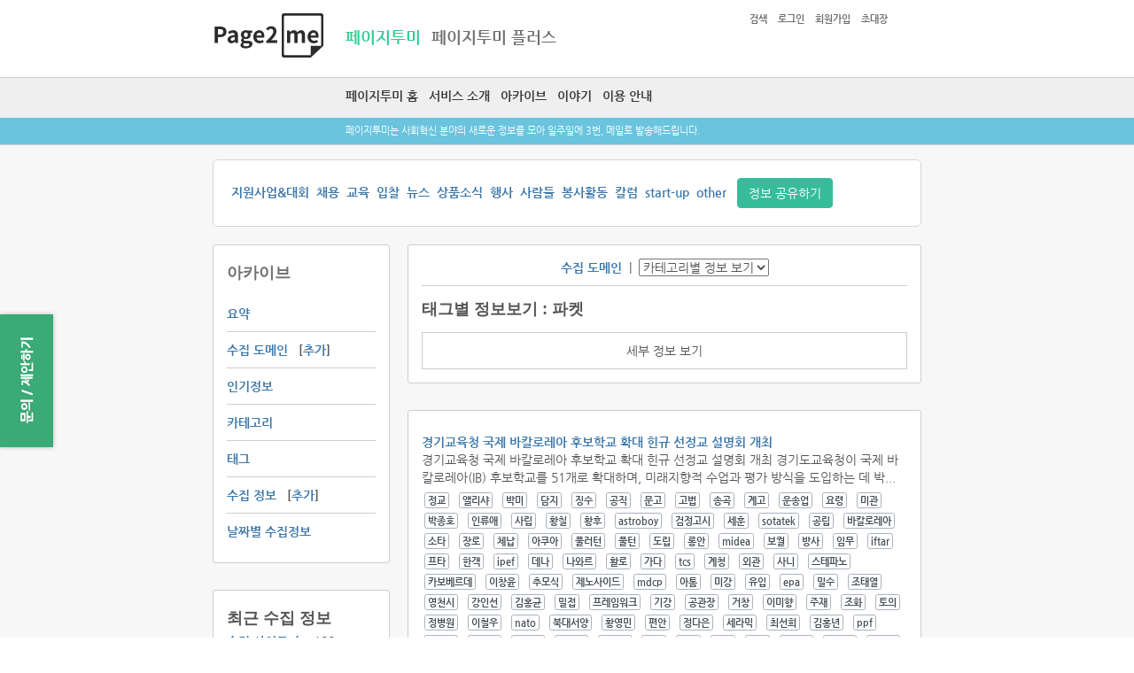

--- FILE ---
content_type: text/html; charset=UTF-8
request_url: https://page2.me/main/tag_link/37912
body_size: 901684
content:
<!DOCTYPE html PUBLIC '-//W3C//DTD XHTML 1.0 Strict//EN' '//www.w3.org/TR/xhtml1/DTD/xhtml1-strict.dtd'>
<html xmlns='//www.w3.org/1999/xhtml'>
<head>
<meta name="naver-site-verification" content="0fd6e2f78dcec7bb7a25ba1e9c0f45530294051b" />
<meta http-equiv='Content-Type' content='text/html; charset=UTF-8' />
<meta content='width=device-width,minimum-scale=1,maximum-scale=1' name='viewport' />
<title>페이지투미 ::: 사회혁신 분야의 최신 정보를 이메일로 받아보세요.</title>
<link rel="canonical" href="https://page2.me/main/tag_link/37912">
<meta name="keywords" content="트리플, 페이지투미, 페이지투미 플러스 Treeple, page2.me, page2me Plus" />
<meta name="description" content="사회혁신 분야 정보 공유 플랫폼 - 페이지투미는 사회혁신 분야의 최신 정보를 메일로 전달해드립니다." />
<meta property="og:locale" content="ko_KR" />
<meta property="og:type" content="website" />
<meta property="og:url" content="https://page2.me/" />
<meta property="og:site_name" content="페이지투미" />
<meta property="og:title" content="페이지투미 ::: 사회혁신 분야의 최신 정보를 이메일로 받아보세요." />
<meta property="og:description" content="사회혁신 분야 정보 공유 플랫폼 - 페이지투미는 사회혁신 분야의 최신 정보를 메일로 전달해드립니다." />
<meta property="og:image" content="https://page2.me/img/p2m_fb.png" />
<link rel ="alternate" type="application/rss+xml" href="https://page2.me/rss" title="" />
<script type='text/javascript' src='/js/html5.js'></script>
<script type='text/javascript' src='/js/jquery.js'></script>
<script type='text/javascript' src='/js/selectivizr.js'></script>
<meta name="naver-site-verification" content="0fd6e2f78dcec7bb7a25ba1e9c0f45530294051b" />
<!--favicon-->
<link rel='shortcut icon' href='/img/favicon_p2m.ico' type='image/x-icon' />
<!--
-->
<link rel="stylesheet" href="/css/bootstrap_flat/site.min.css" type="text/css" media="screen" />
<script type='text/javascript' src="/js/bootstrap.min.js"></script>

<!-- include summernote css/js -->
<link rel="stylesheet" href="/assets/summernote/summernote-lite.css">
<script src="/assets/summernote/summernote-lite.js"></script>

<script src="/assets/summernote/lang/summernote-ko-KR.js"></script>

<link rel='icon' href='/img/favicon_p2m.ico' type='image/x-icon' />
<!--[if (gte IE 6)&(lte IE 8)]>
<script type='text/javascript' src='/js/selectivizr.js'></script>
<![endif]-->
<link href='/css/style.css' rel='stylesheet' type='text/css' />
<link rel="stylesheet" href="/css/font.css" type="text/css" media="screen" />
<link href='/css/screen_sl.css' type='text/css' rel='stylesheet' media='screen and (min-width:799px)'/>
<link href='/css/screen_sl_m.css' type='text/css' rel='stylesheet' media='(max-width:799px)'/>
<!--Social link 공용 js-->
<script type='text/javascript' src='/js/sociallink.js'></script>
<!--Google analytics - page2me -->
<script async src="https://www.googletagmanager.com/gtag/js?id=G-B7TE84BMVE"></script>
<script>
  window.dataLayer = window.dataLayer || [];
  function gtag(){dataLayer.push(arguments);}
  gtag('js', new Date());

  gtag('config', 'G-B7TE84BMVE');
</script>
<!-- google분석기 끝-->
<!--modal창 관련 -->
<script type='text/javascript' src='/js/jquery.simplemodal.js'></script>

<!--modal창 관련 ****꼭 하단에. 상단에 넣으면 작동 안될 가능성 존재함-->
<!--ie10이하 체크 -->
<script type='text/javascript'>
var agt = navigator.userAgent.toLowerCase();
if (agt.indexOf("msie") != -1){
  //alert('익플');
  //'Internet Explorer'; 
  var trident = navigator.userAgent.match(/Trident\/(\d.\d)/i);
  //alert(trident);
  if(trident != null && trident[1] == "6.0"){
    //alert('IE10 입니다.');
  } else{
    alert('IE9 이하에서는 서비스를 원할히 이용하실 수 없습니다. 구글 크롬을 설치한 후 이용해주세요.');
    location.href = '/domain/goto_google_chrome';
  }
}else if (navigator.appName == 'Netscape' && navigator.userAgent.search('Trident') != -1) {
  //alert('익플11');
  //alert(agt);
}

</script>
<meta name='apple-mobile-web-app-capable' content='yes' />

<!--구글 애드센스-->
<script async src="https://pagead2.googlesyndication.com/pagead/js/adsbygoogle.js?client=ca-pub-4918508085797148"
     crossorigin="anonymous"></script>
<!--naver serch advisor-->
<meta name="naver-site-verification" content="0fd6e2f78dcec7bb7a25ba1e9c0f45530294051b" /><script type='text/javascript'>
  
  $(window).load(function() {
  });
    //browser resize
  $(window).resize(function(){ 

  });
  $(document).ready(function() {

    //인식코드에 따라 div 출력 변환
    /*주소줄 값에 따른 초기값 변경*/
    url=location.href;
    u_filter_origing = url.split('#!/');
    u_filter = u_filter_origing[1];
    if(!u_filter){
      //alert(url);
      u_filter = 'main';
    }
    if(u_filter == 'invite'){
      //초대장 div 출력
      login("invite");
    }else if(u_filter == 'sign_up'){
      //회원가입 div 출력
      login("signup");
    }

    //기본 슬라이더 환경 세팅
    slide_banner();

    setInterval(function () {
            moveRight();
        }, 3000);

    //Slider 관련 시작
    $('#checkbox').change(function(){
      setInterval(function () {
        moveRight();
      }, 3000);
    });
    

    $('a.control_prev').click(function () {
        moveLeft();
    });

    $('a.control_next').click(function () {
        moveRight();
    });
    //Slider 관련 끝
  
    
    //modal 관련
     $('#m_close').click(function(){
      modal.close();
      modal_state ='off';
     });
     //초기값 설정
     modal_state ='off';

  });



  //배너
  function slide_banner(){
    var slideCount = $('#slider ul li').length;
    var slideWidth = $('#slider ul li').width();
    var slideHeight = $('#slider ul li').height();
    var sliderUlWidth = slideCount * slideWidth;

    $('#slider').css({ width: slideWidth, height: slideHeight });
    $('#slider ul').css({ width: sliderUlWidth, marginLeft: - slideWidth });
    $('#slider ul li:last-child').prependTo('#slider ul');
  }

  //배너 - 왼쪽 버튼
  function moveLeft() {
      var slideWidth = $('#slider ul li').width();
      $('#slider ul').animate({
          left: + slideWidth
      }, 200, function () {
          $('#slider ul li:last-child').prependTo('#slider ul');
          $('#slider ul').css('left', '');
      });
  };
  //배너 - 오른쪽 버튼
  function moveRight() {
      var slideWidth = $('#slider ul li').width();
      $('#slider ul').animate({
          left: - slideWidth
      }, 200, function () {
          $('#slider ul li:first-child').appendTo('#slider ul');
          $('#slider ul').css('left', '');
      });
  };

  $(window).resize(function(){ 
    slide_banner();
  });

  call_info_state = 0;
  data_org='';
  //스크롤 변화에 따라 상단위치 고정하기


  //링크 클릭시 사용자 정보 기록하기
  function read_check(page_secur){
  $.post('/domain/read_check',{
    page_secur: page_secur
  },
  function(data){
  }); 
  }

</script>
</head>
<body>
  <!-- 상단 영역 공통 시작-->
  <div id='top_area'>
    <div id='top_con'>
            
<script type='text/javascript'>
$(document).ready(function() {
});


</script>
<div id='top_logo'>
    
              <a href='/' target='_self'>
            <img id='top_logo_img' src='/img/top_logo.png'/>
        </a>
                <!--
        <span class="normal w250 c_white">Innonet</span>
        <span class="normal w900 c_white">TVWS DB</span>-->
</div>
<div id='top_main_menu_area'>
  <div id='top_main_menu'>
    <div id='login_menu'>

      <script>
        //로그인/회원가입 모달
        function login(value){
          $.get('/main/login_form/',{
            },
            function(data){
            //alert(data);
            //입력값 초기화하기
            open_modal(data);
            if(value=='login'){
              bt_login_type(1);
            }else if(value=='signup'){
              bt_login_type(2);
            }else if(value=='invite'){
              bt_login_type(3);
            }else if(value=='search'){
              bt_login_type(5);
            }
            //$('#tag_query_result').html(data);
          });
        }

      </script>
      <a href = 'javascript: login("search");'>검색</a>&nbsp;&nbsp;
            <a href = 'javascript: login("login");'>로그인</a>&nbsp;&nbsp;
      <a href = 'javascript: login("signup");'>회원가입</a>&nbsp;&nbsp;
      <a href = 'javascript: login("invite");'>초대장</a>&nbsp;&nbsp;
      
    </div>

        <a href = '/'><span class='c_gre'>페이지투미</span></a>&nbsp;&nbsp;
    <a href = '/plus/'><span class=''>페이지투미 플러스</span></a>
  </div>
</div>
<script>
function show_memu_m(){
  var top_menu_m = $('#top_menu_m').css('display');
  //alert(top_menu_m);
  if(top_menu_m=='none'){
    $('#top_menu_m').slideDown();
  }else{
    $('#top_menu_m').slideUp();
  }
}
</script>
<div id='top_menu_m_button' >
  <div id="nav_btn_area">
    <button id="nav_btn" class="" onclick='show_memu_m();'>
      <span></span><span></span><span></span>
    </button>
  </div>
</div>
<!--모바일 2단계 메뉴 호출 시작 -->
<div id='mobile_menu_depts2'>
  <script>
  function show_mobile_2depts(){
    var mobile_2depts_con = $('#mobile_2depts_con').css('display');
    //alert(mobile_2depts_con);
    if(mobile_2depts_con=='none'){
      $('#mobile_2depts_con').slideDown();
    }else{
      $('#mobile_2depts_con').slideUp();
    }
  }
  </script>
  <div id='mobile_2depts_menu'>
    
                <div  class='m2d_navigation' onclick='show_mobile_2depts();'>
      수집 정보      <img src='/img/sub_tab_arrow.png'/>
    </div>
         
    <div id='mobile_2depts_con'>
      
            <div  class='sub_menu_link'>
        <a href='/main/all_info' target='_self'>요약</a>
      </div>
      <div  class='sub_menu_link'>
        <a href='/domain/domain_list' target='_self'>수집 도메인</a>
        &nbsp;&nbsp;[<a href="/domain/add_domain">추가</a>]
      </div>
      <div class='sub_menu_link'>
        <a href="/main/favo_info_week/">인기정보</a>
      </div>
      <div class='sub_menu_link'>
        <a href="/main/cate_link/1">카테고리</a>
      </div>
      <div class='sub_menu_link'>
        <a href="/main/tag_list/">태그</a>
      </div>
      <div class='sub_menu_link'>
        <a href="/link/link_list">수집 정보</a>
        &nbsp;&nbsp;[<a href="/link/share_info">추가</a>]
      </div>
      <div class='sub_menu_link' style='border-bottom: none;'>
                  <a href="/main/daily/">날짜별 수집정보</a>
      </div>
      
      
            
      
    </div>
  </div>
</div>
<!--모바일 2단계 메뉴 호출 끝 -->    </div>
    <div id='top_sub_menu_area'>
      <div id='top_sub_menu_area_con'>
          <script>
function not_yet(){
  alert('준비중입니다.');
}
</script>
<a href = '/'>페이지투미 홈</a>&nbsp;&nbsp;
<a href = '/intro/introduce'>서비스 소개</a>&nbsp;&nbsp;
<a href = '/main/all_info'>아카이브</a>&nbsp;&nbsp;
<a href = '/board/noti_list'>이야기</a>&nbsp;&nbsp;
<a href = '/guide'>이용 안내</a>
      </div>
    </div>

    <div id='top_menu_m'>
      <!--모바일 상단 보조 메뉴 호출 시작 -->
      <div id='m_login_area'>
  <div id='top_login_m'>
    <span>
      <a href = 'javascript: login("search");'>검색</a>
    </span>
        <span>
      <a href = 'javascript: login("login");'>로그인</a>
    </span>
    <span>
      <a href = 'javascript: login("signup");'>회원가입</a>
    </span>
    <span>
      <a href = 'javascript: login("invite");'>초대장</a>
    </span>
    
  </div>
  <div id='top_menu_m_x' onclick='show_memu_m();'>
    X
  </div>
</div>
      <div id='mobile_menu_dept1'>
        <!--모바일 상단 페이지투미, 페투미 서비스 선택부분-->
        <ul class='p2m_category_m'>
  <li class='menu_not_s'>
    <a href = '/'>페이지투미</a>
  </li>
  <li class='menu_selected'>
    <a href = '/plus/'>페투미 플러스</a>
  </li>
</ul>
                <ul id='p2m_menu'>
          <li class='menu_not_s'>
            <a href = '/'>페이지투미 홈</a>
          </li>
          <li class='menu_not_s'>
            <a href = '/intro/introduce'>서비스 소개</a>
          </li>
          <li class='menu_not_s'>
            <a href = '/main/all_info'>아카이브</a>
          </li>
          <li class='menu_not_s'>
            <a href = '/board/noti_list'>이야기</a>
          </li>
          <li class='menu_not_s'>
            <a href = '/guide'>이용안내</a>
          </li>
        </ul>
        
      </div>
    </div>
    <div id='top_txt_area'>
      <div id='top_txt_area_con'>
          페이지투미는 사회혁신 분야의 새로운 정보를 모아 일주일에 3번, 메일로 발송해드립니다.      </div>
    </div>
  </div>

  <!-- 상단 영역 공통 끝 -->
  <div id='container'>
    <div id='con'>
      <div id='con_main'><script type='text/javascript'>
$(document).ready(function() {
	$('#container').fadeIn('slow');
	call_cate();
});
//스크롤 변화에 따라 상단위치 고정하기
$(window).scroll(function(){ 
	
});

//링크 클릭시 사용자 정보 기록하기
function read_check(page_secur){
	$.post('/domain/read_check',{
		page_secur: page_secur
	},
	function(data){
	}); 
}
function call_cate(){
	//menu_area
	$.post('/update/cate_info',{
		
	},
	function(data){
		data = "&nbsp;|&nbsp;"+data;
		$('#menu_area').append(data).fadeIn();
	}); 
}
function show_detail_info(val){
	if(val==1){
		$('#bt_detail_info').hide();
		$('#detail_info').slideDown(); 
		time_graph1();
	}else{
		$('#bt_detail_info').show();
		$('#detail_info').slideUp(); 
	}
}


//그래프 호출
function time_graph1(){
   window.now_date = '_'+$('#datepicker_main').val();
   var cal_tag_id = "37912";
   var cal_cate_id = "";
   //alert(cal_cate_id);
   if(now_date=='all'){
   		now_date = '';
   }
	if ($("#grp_iframe2").length > 0){
		//$('#graph_area').html("<iframe id='grp_iframe' class='grp_iframe' src='/mypage/show_graph/All_2_"+now_date+"' width='100%' scrolling='no' frameborder='0'></iframe>");
		if(cal_tag_id !== ''){
			//tag에서 호출한거라면..
			$('#grp_iframe2').attr('src','/domain/show_graph_tag/'+p_id+'_1');
		}else{
			$('#grp_iframe2').attr('src','/domain/show_graph_cate/'+p_id+'_1');
		}
	//do something
	}else{
		if(cal_tag_id !== ''){
			//tag에서 호출한거라면..
			$('#graph_area1').html("<iframe id='grp_iframe2' class='grp_iframe' src='/domain/show_graph_tag/"+cal_tag_id+"_1' width='90%' scrolling='no' frameborder='0'></iframe>");
		}else{
			$('#graph_area1').html("<iframe id='grp_iframe2' class='grp_iframe' src='/domain/show_graph_cate/"+cal_cate_id+"_1' width='90%' scrolling='no' frameborder='0'></iframe>");
		}

	}
}
</script>

<!-- 상단 카테고리 메뉴 -->
<div class='sub_con_area'>
	<div class='sub_con_area_txt'>
		<a href='/main/cate_link/1' target='_self'>지원사업&대회</a>&nbsp;&nbsp;<a href='/main/cate_link/2' target='_self'>채용</a>&nbsp;&nbsp;<a href='/main/cate_link/3' target='_self'>교육</a>&nbsp;&nbsp;<a href='/main/cate_link/4' target='_self'>입찰</a>&nbsp;&nbsp;<a href='/main/cate_link/5' target='_self'>뉴스</a>&nbsp;&nbsp;<a href='/main/cate_link/6' target='_self'>상품소식</a>&nbsp;&nbsp;<a href='/main/cate_link/7' target='_self'>행사</a>&nbsp;&nbsp;<a href='/main/cate_link/8' target='_self'>사람들</a>&nbsp;&nbsp;<a href='/main/cate_link/9' target='_self'>봉사활동</a>&nbsp;&nbsp;<a href='/main/cate_link/10' target='_self'>칼럼</a>&nbsp;&nbsp;<a href='/main/cate_link/11' target='_self'>start-up</a>&nbsp;&nbsp;<a href='/main/cate_link/0' target='_self'>other</a>&nbsp;&nbsp;		<a href='/link/share_info'>
			<button class="btn btn btn-info">정보 공유하기</button>
		</a>
	</div>
</div>
<!-- 상단 카테고리 메뉴 끝-->
<!-- 왼쪽 콘텐츠 영역 시작 -->
<div id='main_con_left' style='margin-top: 0px;'>
	<!--메뉴 영역-->
	<div id='sub_menu_area' class='main_con_left_w con_outline'>
		    <div class='submenu_list'>

      <h3 class='main_con_title'>
        아카이브
      </h3>
      <div class='submenu_list_con'>
        <a href="/main/all_info">요약</a>
      </div>
      <div class='submenu_list_con'>
        <a href="/domain/domain_list">수집 도메인</a>
        &nbsp;&nbsp;[<a href="/domain/add_domain">추가</a>]
      </div>
      <div class='submenu_list_con'>
        <a href="/main/favo_info_week/">인기정보</a>
      </div>
      <div class='submenu_list_con'>
        <a href="/main/cate_link/1">카테고리</a>
      </div>
      <div class='submenu_list_con'>
        <a href="/main/tag_list/">태그</a>
      </div>
      <div class='submenu_list_con'>
        <a href="/link/link_list">수집 정보</a>
        &nbsp;&nbsp;[<a href="/link/share_info">추가</a>]
      </div>
      <div class='submenu_list_con' style='border-bottom: none;'>
                  <a href="/main/daily/">날짜별 수집정보</a>
      </div>
    </div>	</div>
	<div class='main_con_left_w con_outline'>
		<h3>최근 수집 정보</h3>
<a href="/domain/domain_list" target="_self">수집 사이트 수</a> : 100<br/>
<a href="/link/link_list" target="_self">수집된 정보</a> : 146,716<br/>
총 태그 수 : 51,881<br/>
매칭된 태그 수 : 1,675,424<br/>
사이트 수 : 36<br/>
수집 정보 수 : 358	</div>
</div>
<!-- 오른쪽 콘텐츠 영역 시작 -->
<div id='main_con_right' style='margin-top: 0px;'>
	<!--새로 등록된 사연-->
	<div class='main_con_right_w con_outline'>
				<div id="menu_area" style="width: 100%; text-align: center; border-bottom: 1px solid #cdcdcd; margin-bottom: 10px; padding-bottom: 10px;">
			<a href="/domain/domain_list" target="_self">수집 도메인</a>
		</div>
						<h3>태그별 정보보기 : 파켓</h3>
		
		<div id='bt_detail_info' onclick='show_detail_info(1);'>
			세부 정보 보기
		</div>
				<div id='detail_info'>
			<hr/>
			<h3>[수집 정보] 카테고리 정보 수집량</h3>			<div id='graph_area1'>
			</div>
			<div id='bt_detail_info2' onclick='show_detail_info(2);'>
				세부 정보 닫기
			</div>
		</div>
	</div>
	<div class='main_con_right_w con_outline'>
		<!--social link main_all 링크 더보기 눌렀을 때 호출되는 결과물-->

<script type='text/javascript'>
//링크 클릭시 사용자 정보 기록하기
  function read_check(page_secur){
    $.post('/domain/read_check',{
      page_secur: page_secur
    },
    function(data){
    }); 
  }

</script>
  <div class="plus_con_txt_area">
        <a href="https://www.ksen.co.kr/news/article.html?no=97571" target="_blank" onclick="read_check('183f9e9b01f37f2b29d53e653853c9c6c03795db');">
      경기교육청 국제 바칼로레아 후보학교 확대 힌규 선정교 설명회 개최    </a>
    <br/>
      경기교육청 국제 바칼로레아 후보학교 확대 힌규 선정교 설명회 개최 경기도교육청이 국제 바칼로레아(IB) 후보학교를 51개로 확대하며, 미래지향적 수업과 평가 방식을 도입하는 데 박...<br/>     <div class="tag_info_area">
    <a href="/main/tag_link/45542" target="_blank"><span class="label label-default">정교</span></a>&nbsp;&nbsp;<a href="/main/tag_link/45513" target="_blank"><span class="label label-default">앨리샤</span></a>&nbsp;&nbsp;<a href="/main/tag_link/45512" target="_blank"><span class="label label-default">박미</span></a>&nbsp;&nbsp;<a href="/main/tag_link/45485" target="_blank"><span class="label label-default">담지</span></a>&nbsp;&nbsp;<a href="/main/tag_link/45476" target="_blank"><span class="label label-default">징수</span></a>&nbsp;&nbsp;<a href="/main/tag_link/45403" target="_blank"><span class="label label-default">공직</span></a>&nbsp;&nbsp;<a href="/main/tag_link/45356" target="_blank"><span class="label label-default">문고</span></a>&nbsp;&nbsp;<a href="/main/tag_link/45355" target="_blank"><span class="label label-default">고법</span></a>&nbsp;&nbsp;<a href="/main/tag_link/45328" target="_blank"><span class="label label-default">송곡</span></a>&nbsp;&nbsp;<a href="/main/tag_link/45327" target="_blank"><span class="label label-default">계고</span></a>&nbsp;&nbsp;<a href="/main/tag_link/45326" target="_blank"><span class="label label-default">운송업</span></a>&nbsp;&nbsp;<a href="/main/tag_link/45229" target="_blank"><span class="label label-default">요령</span></a>&nbsp;&nbsp;<a href="/main/tag_link/45207" target="_blank"><span class="label label-default">미관</span></a>&nbsp;&nbsp;<a href="/main/tag_link/45206" target="_blank"><span class="label label-default">박종호</span></a>&nbsp;&nbsp;<a href="/main/tag_link/45205" target="_blank"><span class="label label-default">인류애</span></a>&nbsp;&nbsp;<a href="/main/tag_link/45204" target="_blank"><span class="label label-default">사립</span></a>&nbsp;&nbsp;<a href="/main/tag_link/45203" target="_blank"><span class="label label-default">황칠</span></a>&nbsp;&nbsp;<a href="/main/tag_link/45202" target="_blank"><span class="label label-default">황후</span></a>&nbsp;&nbsp;<a href="/main/tag_link/45093" target="_blank"><span class="label label-default">astroboy</span></a>&nbsp;&nbsp;<a href="/main/tag_link/45039" target="_blank"><span class="label label-default">검정고시</span></a>&nbsp;&nbsp;<a href="/main/tag_link/45019" target="_blank"><span class="label label-default">세훈</span></a>&nbsp;&nbsp;<a href="/main/tag_link/45000" target="_blank"><span class="label label-default">sotatek</span></a>&nbsp;&nbsp;<a href="/main/tag_link/44699" target="_blank"><span class="label label-default">공립</span></a>&nbsp;&nbsp;<a href="/main/tag_link/44557" target="_blank"><span class="label label-default">바칼로레아</span></a>&nbsp;&nbsp;<a href="/main/tag_link/44341" target="_blank"><span class="label label-default">소타</span></a>&nbsp;&nbsp;<a href="/main/tag_link/44078" target="_blank"><span class="label label-default">장로</span></a>&nbsp;&nbsp;<a href="/main/tag_link/43078" target="_blank"><span class="label label-default">체납</span></a>&nbsp;&nbsp;<a href="/main/tag_link/42898" target="_blank"><span class="label label-default">아쿠아</span></a>&nbsp;&nbsp;<a href="/main/tag_link/42897" target="_blank"><span class="label label-default">풀러턴</span></a>&nbsp;&nbsp;<a href="/main/tag_link/42896" target="_blank"><span class="label label-default">풀턴</span></a>&nbsp;&nbsp;<a href="/main/tag_link/42895" target="_blank"><span class="label label-default">도립</span></a>&nbsp;&nbsp;<a href="/main/tag_link/42759" target="_blank"><span class="label label-default">롱안</span></a>&nbsp;&nbsp;<a href="/main/tag_link/42758" target="_blank"><span class="label label-default">midea</span></a>&nbsp;&nbsp;<a href="/main/tag_link/42558" target="_blank"><span class="label label-default">보궐</span></a>&nbsp;&nbsp;<a href="/main/tag_link/42550" target="_blank"><span class="label label-default">방사</span></a>&nbsp;&nbsp;<a href="/main/tag_link/42549" target="_blank"><span class="label label-default">임무</span></a>&nbsp;&nbsp;<a href="/main/tag_link/42548" target="_blank"><span class="label label-default">iftar</span></a>&nbsp;&nbsp;<a href="/main/tag_link/42547" target="_blank"><span class="label label-default">프타</span></a>&nbsp;&nbsp;<a href="/main/tag_link/42546" target="_blank"><span class="label label-default">한객</span></a>&nbsp;&nbsp;<a href="/main/tag_link/42545" target="_blank"><span class="label label-default">ipef</span></a>&nbsp;&nbsp;<a href="/main/tag_link/42544" target="_blank"><span class="label label-default">데나</span></a>&nbsp;&nbsp;<a href="/main/tag_link/42543" target="_blank"><span class="label label-default">나와르</span></a>&nbsp;&nbsp;<a href="/main/tag_link/42542" target="_blank"><span class="label label-default">활로</span></a>&nbsp;&nbsp;<a href="/main/tag_link/42541" target="_blank"><span class="label label-default">가다</span></a>&nbsp;&nbsp;<a href="/main/tag_link/42540" target="_blank"><span class="label label-default">tcs</span></a>&nbsp;&nbsp;<a href="/main/tag_link/42539" target="_blank"><span class="label label-default">계청</span></a>&nbsp;&nbsp;<a href="/main/tag_link/42538" target="_blank"><span class="label label-default">외관</span></a>&nbsp;&nbsp;<a href="/main/tag_link/42537" target="_blank"><span class="label label-default">사니</span></a>&nbsp;&nbsp;<a href="/main/tag_link/42536" target="_blank"><span class="label label-default">스테파노</span></a>&nbsp;&nbsp;<a href="/main/tag_link/42535" target="_blank"><span class="label label-default">카보베르데</span></a>&nbsp;&nbsp;<a href="/main/tag_link/42534" target="_blank"><span class="label label-default">이창윤</span></a>&nbsp;&nbsp;<a href="/main/tag_link/42533" target="_blank"><span class="label label-default">추모식</span></a>&nbsp;&nbsp;<a href="/main/tag_link/42532" target="_blank"><span class="label label-default">제노사이드</span></a>&nbsp;&nbsp;<a href="/main/tag_link/42531" target="_blank"><span class="label label-default">mdcp</span></a>&nbsp;&nbsp;<a href="/main/tag_link/42508" target="_blank"><span class="label label-default">아톰</span></a>&nbsp;&nbsp;<a href="/main/tag_link/42280" target="_blank"><span class="label label-default">미강</span></a>&nbsp;&nbsp;<a href="/main/tag_link/42179" target="_blank"><span class="label label-default">유입</span></a>&nbsp;&nbsp;<a href="/main/tag_link/42054" target="_blank"><span class="label label-default">epa</span></a>&nbsp;&nbsp;<a href="/main/tag_link/41806" target="_blank"><span class="label label-default">밀수</span></a>&nbsp;&nbsp;<a href="/main/tag_link/41785" target="_blank"><span class="label label-default">조태열</span></a>&nbsp;&nbsp;<a href="/main/tag_link/41756" target="_blank"><span class="label label-default">영천시</span></a>&nbsp;&nbsp;<a href="/main/tag_link/41606" target="_blank"><span class="label label-default">강인선</span></a>&nbsp;&nbsp;<a href="/main/tag_link/41407" target="_blank"><span class="label label-default">김홍균</span></a>&nbsp;&nbsp;<a href="/main/tag_link/41383" target="_blank"><span class="label label-default">밀접</span></a>&nbsp;&nbsp;<a href="/main/tag_link/41251" target="_blank"><span class="label label-default">프레임워크</span></a>&nbsp;&nbsp;<a href="/main/tag_link/41049" target="_blank"><span class="label label-default">기강</span></a>&nbsp;&nbsp;<a href="/main/tag_link/41029" target="_blank"><span class="label label-default">공관장</span></a>&nbsp;&nbsp;<a href="/main/tag_link/40890" target="_blank"><span class="label label-default">거창</span></a>&nbsp;&nbsp;<a href="/main/tag_link/40889" target="_blank"><span class="label label-default">이미향</span></a>&nbsp;&nbsp;<a href="/main/tag_link/40806" target="_blank"><span class="label label-default">주재</span></a>&nbsp;&nbsp;<a href="/main/tag_link/40724" target="_blank"><span class="label label-default">조화</span></a>&nbsp;&nbsp;<a href="/main/tag_link/40446" target="_blank"><span class="label label-default">토의</span></a>&nbsp;&nbsp;<a href="/main/tag_link/40435" target="_blank"><span class="label label-default">정병원</span></a>&nbsp;&nbsp;<a href="/main/tag_link/40313" target="_blank"><span class="label label-default">이철우</span></a>&nbsp;&nbsp;<a href="/main/tag_link/40170" target="_blank"><span class="label label-default">nato</span></a>&nbsp;&nbsp;<a href="/main/tag_link/40169" target="_blank"><span class="label label-default">북대서양</span></a>&nbsp;&nbsp;<a href="/main/tag_link/40073" target="_blank"><span class="label label-default">황영민</span></a>&nbsp;&nbsp;<a href="/main/tag_link/40072" target="_blank"><span class="label label-default">편안</span></a>&nbsp;&nbsp;<a href="/main/tag_link/40071" target="_blank"><span class="label label-default">정다은</span></a>&nbsp;&nbsp;<a href="/main/tag_link/40070" target="_blank"><span class="label label-default">세라믹</span></a>&nbsp;&nbsp;<a href="/main/tag_link/40069" target="_blank"><span class="label label-default">최선희</span></a>&nbsp;&nbsp;<a href="/main/tag_link/40020" target="_blank"><span class="label label-default">김홍년</span></a>&nbsp;&nbsp;<a href="/main/tag_link/40019" target="_blank"><span class="label label-default">ppf</span></a>&nbsp;&nbsp;<a href="/main/tag_link/40018" target="_blank"><span class="label label-default">유원근</span></a>&nbsp;&nbsp;<a href="/main/tag_link/39784" target="_blank"><span class="label label-default">기관장</span></a>&nbsp;&nbsp;<a href="/main/tag_link/39598" target="_blank"><span class="label label-default">남승룡</span></a>&nbsp;&nbsp;<a href="/main/tag_link/39597" target="_blank"><span class="label label-default">구슬땀</span></a>&nbsp;&nbsp;<a href="/main/tag_link/39596" target="_blank"><span class="label label-default">이태란</span></a>&nbsp;&nbsp;<a href="/main/tag_link/39595" target="_blank"><span class="label label-default">혜림</span></a>&nbsp;&nbsp;<a href="/main/tag_link/39594" target="_blank"><span class="label label-default">레르</span></a>&nbsp;&nbsp;<a href="/main/tag_link/39593" target="_blank"><span class="label label-default">풍선</span></a>&nbsp;&nbsp;<a href="/main/tag_link/39592" target="_blank"><span class="label label-default">김해</span></a>&nbsp;&nbsp;<a href="/main/tag_link/39591" target="_blank"><span class="label label-default">고덕동</span></a>&nbsp;&nbsp;<a href="/main/tag_link/39590" target="_blank"><span class="label label-default">평택시</span></a>&nbsp;&nbsp;<a href="/main/tag_link/39589" target="_blank"><span class="label label-default">전상용</span></a>&nbsp;&nbsp;<a href="/main/tag_link/39588" target="_blank"><span class="label label-default">대본점</span></a>&nbsp;&nbsp;<a href="/main/tag_link/39587" target="_blank"><span class="label label-default">하복</span></a>&nbsp;&nbsp;<a href="/main/tag_link/39586" target="_blank"><span class="label label-default">rnb</span></a>&nbsp;&nbsp;<a href="/main/tag_link/39585" target="_blank"><span class="label label-default">실용음악</span></a>&nbsp;&nbsp;<a href="/main/tag_link/39584" target="_blank"><span class="label label-default">흥덕구</span></a>&nbsp;&nbsp;<a href="/main/tag_link/39389" target="_blank"><span class="label label-default">청주시</span></a>&nbsp;&nbsp;<a href="/main/tag_link/39319" target="_blank"><span class="label label-default">방하남</span></a>&nbsp;&nbsp;<a href="/main/tag_link/39318" target="_blank"><span class="label label-default">허태정</span></a>&nbsp;&nbsp;<a href="/main/tag_link/39230" target="_blank"><span class="label label-default">대변인</span></a>&nbsp;&nbsp;<a href="/main/tag_link/38488" target="_blank"><span class="label label-default">문화상</span></a>&nbsp;&nbsp;<a href="/main/tag_link/38422" target="_blank"><span class="label label-default">접견</span></a>&nbsp;&nbsp;<a href="/main/tag_link/38192" target="_blank"><span class="label label-default">대진</span></a>&nbsp;&nbsp;<a href="/main/tag_link/38081" target="_blank"><span class="label label-default">교육감</span></a>&nbsp;&nbsp;<a href="/main/tag_link/38080" target="_blank"><span class="label label-default">임태희</span></a>&nbsp;&nbsp;<a href="/main/tag_link/38014" target="_blank"><span class="label label-default">카운티</span></a>&nbsp;&nbsp;<a href="/main/tag_link/37942" target="_blank"><span class="label label-default">이종수</span></a>&nbsp;&nbsp;<a href="/main/tag_link/37941" target="_blank"><span class="label label-default">보노보</span></a>&nbsp;&nbsp;<a href="/main/tag_link/37940" target="_blank"><span class="label label-default">김문정</span></a>&nbsp;&nbsp;<a href="/main/tag_link/37939" target="_blank"><span class="label label-default">신계용</span></a>&nbsp;&nbsp;<a href="/main/tag_link/37938" target="_blank"><span class="label label-default">김보라</span></a>&nbsp;&nbsp;<a href="/main/tag_link/37937" target="_blank"><span class="label label-default">택견</span></a>&nbsp;&nbsp;<a href="/main/tag_link/37936" target="_blank"><span class="label label-default">백재현</span></a>&nbsp;&nbsp;<a href="/main/tag_link/37935" target="_blank"><span class="label label-default">김옥</span></a>&nbsp;&nbsp;<a href="/main/tag_link/37934" target="_blank"><span class="label label-default">상리</span></a>&nbsp;&nbsp;<a href="/main/tag_link/37933" target="_blank"><span class="label label-default">연천읍</span></a>&nbsp;&nbsp;<a href="/main/tag_link/37932" target="_blank"><span class="label label-default">연천군</span></a>&nbsp;&nbsp;<a href="/main/tag_link/37931" target="_blank"><span class="label label-default">길목</span></a>&nbsp;&nbsp;<a href="/main/tag_link/37930" target="_blank"><span class="label label-default">장독대</span></a>&nbsp;&nbsp;<a href="/main/tag_link/37929" target="_blank"><span class="label label-default">교동</span></a>&nbsp;&nbsp;<a href="/main/tag_link/37928" target="_blank"><span class="label label-default">포천</span></a>&nbsp;&nbsp;<a href="/main/tag_link/37927" target="_blank"><span class="label label-default">박승환</span></a>&nbsp;&nbsp;<a href="/main/tag_link/37926" target="_blank"><span class="label label-default">김연희</span></a>&nbsp;&nbsp;<a href="/main/tag_link/37925" target="_blank"><span class="label label-default">장혁</span></a>&nbsp;&nbsp;<a href="/main/tag_link/37924" target="_blank"><span class="label label-default">무하</span></a>&nbsp;&nbsp;<a href="/main/tag_link/37923" target="_blank"><span class="label label-default">김여진</span></a>&nbsp;&nbsp;<a href="/main/tag_link/37922" target="_blank"><span class="label label-default">에스카</span></a>&nbsp;&nbsp;<a href="/main/tag_link/37921" target="_blank"><span class="label label-default">엔피</span></a>&nbsp;&nbsp;<a href="/main/tag_link/37920" target="_blank"><span class="label label-default">서용식</span></a>&nbsp;&nbsp;<a href="/main/tag_link/37919" target="_blank"><span class="label label-default">크린</span></a>&nbsp;&nbsp;<a href="/main/tag_link/37918" target="_blank"><span class="label label-default">영진</span></a>&nbsp;&nbsp;<a href="/main/tag_link/37917" target="_blank"><span class="label label-default">군포시</span></a>&nbsp;&nbsp;<a href="/main/tag_link/37916" target="_blank"><span class="label label-default">일화</span></a>&nbsp;&nbsp;<a href="/main/tag_link/37915" target="_blank"><span class="label label-default">박찬욱</span></a>&nbsp;&nbsp;<a href="/main/tag_link/37914" target="_blank"><span class="label label-default">봉준호</span></a>&nbsp;&nbsp;<a href="/main/tag_link/37913" target="_blank"><span class="label label-default">미지</span></a>&nbsp;&nbsp;<a href="/main/tag_link/37912" target="_blank"><span class="label label-default">파켓</span></a>&nbsp;&nbsp;<a href="/main/tag_link/37911" target="_blank"><span class="label label-default">달시</span></a>&nbsp;&nbsp;<a href="/main/tag_link/37910" target="_blank"><span class="label label-default">번역가</span></a>&nbsp;&nbsp;<a href="/main/tag_link/37909" target="_blank"><span class="label label-default">이경호</span></a>&nbsp;&nbsp;<a href="/main/tag_link/37908" target="_blank"><span class="label label-default">배성기</span></a>&nbsp;&nbsp;<a href="/main/tag_link/37907" target="_blank"><span class="label label-default">백경현</span></a>&nbsp;&nbsp;<a href="/main/tag_link/37906" target="_blank"><span class="label label-default">저널리즘</span></a>&nbsp;&nbsp;<a href="/main/tag_link/37892" target="_blank"><span class="label label-default">한덕수</span></a>&nbsp;&nbsp;<a href="/main/tag_link/37885" target="_blank"><span class="label label-default">회담</span></a>&nbsp;&nbsp;<a href="/main/tag_link/37855" target="_blank"><span class="label label-default">함양군</span></a>&nbsp;&nbsp;<a href="/main/tag_link/37799" target="_blank"><span class="label label-default">임시</span></a>&nbsp;&nbsp;<a href="/main/tag_link/37000" target="_blank"><span class="label label-default">유성구</span></a>&nbsp;&nbsp;<a href="/main/tag_link/36917" target="_blank"><span class="label label-default">잼버리</span></a>&nbsp;&nbsp;<a href="/main/tag_link/36678" target="_blank"><span class="label label-default">작동</span></a>&nbsp;&nbsp;<a href="/main/tag_link/36526" target="_blank"><span class="label label-default">결의안</span></a>&nbsp;&nbsp;<a href="/main/tag_link/36267" target="_blank"><span class="label label-default">페스트</span></a>&nbsp;&nbsp;<a href="/main/tag_link/36199" target="_blank"><span class="label label-default">수납</span></a>&nbsp;&nbsp;<a href="/main/tag_link/35796" target="_blank"><span class="label label-default">과천</span></a>&nbsp;&nbsp;<a href="/main/tag_link/35771" target="_blank"><span class="label label-default">부결</span></a>&nbsp;&nbsp;<a href="/main/tag_link/35555" target="_blank"><span class="label label-default">순찰</span></a>&nbsp;&nbsp;<a href="/main/tag_link/35484" target="_blank"><span class="label label-default">원고</span></a>&nbsp;&nbsp;<a href="/main/tag_link/35339" target="_blank"><span class="label label-default">피싱</span></a>&nbsp;&nbsp;<a href="/main/tag_link/35189" target="_blank"><span class="label label-default">튀르</span></a>&nbsp;&nbsp;<a href="/main/tag_link/35151" target="_blank"><span class="label label-default">복대</span></a>&nbsp;&nbsp;<a href="/main/tag_link/35040" target="_blank"><span class="label label-default">구룡</span></a>&nbsp;&nbsp;<a href="/main/tag_link/34985" target="_blank"><span class="label label-default">메카</span></a>&nbsp;&nbsp;<a href="/main/tag_link/34641" target="_blank"><span class="label label-default">부제</span></a>&nbsp;&nbsp;<a href="/main/tag_link/34640" target="_blank"><span class="label label-default">사랑기</span></a>&nbsp;&nbsp;<a href="/main/tag_link/34627" target="_blank"><span class="label label-default">출범식</span></a>&nbsp;&nbsp;<a href="/main/tag_link/34298" target="_blank"><span class="label label-default">gpt</span></a>&nbsp;&nbsp;<a href="/main/tag_link/33957" target="_blank"><span class="label label-default">좌충우돌</span></a>&nbsp;&nbsp;<a href="/main/tag_link/33704" target="_blank"><span class="label label-default">대법원</span></a>&nbsp;&nbsp;<a href="/main/tag_link/33449" target="_blank"><span class="label label-default">늘봄</span></a>&nbsp;&nbsp;<a href="/main/tag_link/32675" target="_blank"><span class="label label-default">erp</span></a>&nbsp;&nbsp;<a href="/main/tag_link/32622" target="_blank"><span class="label label-default">고액</span></a>&nbsp;&nbsp;<a href="/main/tag_link/32244" target="_blank"><span class="label label-default">유학생</span></a>&nbsp;&nbsp;<a href="/main/tag_link/32206" target="_blank"><span class="label label-default">스틴</span></a>&nbsp;&nbsp;<a href="/main/tag_link/32101" target="_blank"><span class="label label-default">렌디</span></a>&nbsp;&nbsp;<a href="/main/tag_link/31783" target="_blank"><span class="label label-default">페터</span></a>&nbsp;&nbsp;<a href="/main/tag_link/31593" target="_blank"><span class="label label-default">초석</span></a>&nbsp;&nbsp;<a href="/main/tag_link/31458" target="_blank"><span class="label label-default">결의</span></a>&nbsp;&nbsp;<a href="/main/tag_link/30668" target="_blank"><span class="label label-default">남녀</span></a>&nbsp;&nbsp;<a href="/main/tag_link/30285" target="_blank"><span class="label label-default">임용</span></a>&nbsp;&nbsp;<a href="/main/tag_link/30226" target="_blank"><span class="label label-default">다리</span></a>&nbsp;&nbsp;<a href="/main/tag_link/30140" target="_blank"><span class="label label-default">갱신</span></a>&nbsp;&nbsp;<a href="/main/tag_link/29826" target="_blank"><span class="label label-default">공헌</span></a>&nbsp;&nbsp;<a href="/main/tag_link/29445" target="_blank"><span class="label label-default">공존</span></a>&nbsp;&nbsp;<a href="/main/tag_link/29422" target="_blank"><span class="label label-default">판결</span></a>&nbsp;&nbsp;<a href="/main/tag_link/28998" target="_blank"><span class="label label-default">레트로</span></a>&nbsp;&nbsp;<a href="/main/tag_link/28770" target="_blank"><span class="label label-default">수제</span></a>&nbsp;&nbsp;<a href="/main/tag_link/28469" target="_blank"><span class="label label-default">연쇄</span></a>&nbsp;&nbsp;<a href="/main/tag_link/28333" target="_blank"><span class="label label-default">배치</span></a>&nbsp;&nbsp;<a href="/main/tag_link/28318" target="_blank"><span class="label label-default">부담</span></a>&nbsp;&nbsp;<a href="/main/tag_link/28314" target="_blank"><span class="label label-default">영웅</span></a>&nbsp;&nbsp;<a href="/main/tag_link/28254" target="_blank"><span class="label label-default">한중</span></a>&nbsp;&nbsp;<a href="/main/tag_link/28251" target="_blank"><span class="label label-default">쓰리</span></a>&nbsp;&nbsp;<a href="/main/tag_link/28196" target="_blank"><span class="label label-default">입장</span></a>&nbsp;&nbsp;<a href="/main/tag_link/28098" target="_blank"><span class="label label-default">람다</span></a>&nbsp;&nbsp;<a href="/main/tag_link/28069" target="_blank"><span class="label label-default">범죄</span></a>&nbsp;&nbsp;<a href="/main/tag_link/28017" target="_blank"><span class="label label-default">용어</span></a>&nbsp;&nbsp;<a href="/main/tag_link/27960" target="_blank"><span class="label label-default">시정</span></a>&nbsp;&nbsp;<a href="/main/tag_link/27672" target="_blank"><span class="label label-default">레슨</span></a>&nbsp;&nbsp;<a href="/main/tag_link/27447" target="_blank"><span class="label label-default">대전시</span></a>&nbsp;&nbsp;<a href="/main/tag_link/27441" target="_blank"><span class="label label-default">로지</span></a>&nbsp;&nbsp;<a href="/main/tag_link/27353" target="_blank"><span class="label label-default">전문점</span></a>&nbsp;&nbsp;<a href="/main/tag_link/27144" target="_blank"><span class="label label-default">조약</span></a>&nbsp;&nbsp;<a href="/main/tag_link/27102" target="_blank"><span class="label label-default">필름</span></a>&nbsp;&nbsp;<a href="/main/tag_link/26942" target="_blank"><span class="label label-default">커스텀</span></a>&nbsp;&nbsp;<a href="/main/tag_link/26633" target="_blank"><span class="label label-default">원리</span></a>&nbsp;&nbsp;<a href="/main/tag_link/26477" target="_blank"><span class="label label-default">고향</span></a>&nbsp;&nbsp;<a href="/main/tag_link/26430" target="_blank"><span class="label label-default">연탄</span></a>&nbsp;&nbsp;<a href="/main/tag_link/26396" target="_blank"><span class="label label-default">미라클</span></a>&nbsp;&nbsp;<a href="/main/tag_link/26390" target="_blank"><span class="label label-default">메타</span></a>&nbsp;&nbsp;<a href="/main/tag_link/26377" target="_blank"><span class="label label-default">주자</span></a>&nbsp;&nbsp;<a href="/main/tag_link/26376" target="_blank"><span class="label label-default">선두</span></a>&nbsp;&nbsp;<a href="/main/tag_link/26361" target="_blank"><span class="label label-default">산책</span></a>&nbsp;&nbsp;<a href="/main/tag_link/26124" target="_blank"><span class="label label-default">수상자</span></a>&nbsp;&nbsp;<a href="/main/tag_link/25645" target="_blank"><span class="label label-default">발대식</span></a>&nbsp;&nbsp;<a href="/main/tag_link/25636" target="_blank"><span class="label label-default">우크라</span></a>&nbsp;&nbsp;<a href="/main/tag_link/25178" target="_blank"><span class="label label-default">학년도</span></a>&nbsp;&nbsp;<a href="/main/tag_link/24739" target="_blank"><span class="label label-default">대사</span></a>&nbsp;&nbsp;<a href="/main/tag_link/24402" target="_blank"><span class="label label-default">디저트</span></a>&nbsp;&nbsp;<a href="/main/tag_link/24169" target="_blank"><span class="label label-default">화고</span></a>&nbsp;&nbsp;<a href="/main/tag_link/23984" target="_blank"><span class="label label-default">협정</span></a>&nbsp;&nbsp;<a href="/main/tag_link/23685" target="_blank"><span class="label label-default">중립</span></a>&nbsp;&nbsp;<a href="/main/tag_link/23544" target="_blank"><span class="label label-default">차관보</span></a>&nbsp;&nbsp;<a href="/main/tag_link/23509" target="_blank"><span class="label label-default">발효</span></a>&nbsp;&nbsp;<a href="/main/tag_link/23292" target="_blank"><span class="label label-default">관점</span></a>&nbsp;&nbsp;<a href="/main/tag_link/23207" target="_blank"><span class="label label-default">학원</span></a>&nbsp;&nbsp;<a href="/main/tag_link/22924" target="_blank"><span class="label label-default">면담</span></a>&nbsp;&nbsp;<a href="/main/tag_link/22923" target="_blank"><span class="label label-default">이양</span></a>&nbsp;&nbsp;<a href="/main/tag_link/22719" target="_blank"><span class="label label-default">세월</span></a>&nbsp;&nbsp;<a href="/main/tag_link/22665" target="_blank"><span class="label label-default">국무총리</span></a>&nbsp;&nbsp;<a href="/main/tag_link/22283" target="_blank"><span class="label label-default">피드백</span></a>&nbsp;&nbsp;<a href="/main/tag_link/22037" target="_blank"><span class="label label-default">교과서</span></a>&nbsp;&nbsp;<a href="/main/tag_link/21971" target="_blank"><span class="label label-default">정신</span></a>&nbsp;&nbsp;<a href="/main/tag_link/21964" target="_blank"><span class="label label-default">대국민</span></a>&nbsp;&nbsp;<a href="/main/tag_link/21797" target="_blank"><span class="label label-default">외교원</span></a>&nbsp;&nbsp;<a href="/main/tag_link/21622" target="_blank"><span class="label label-default">채택</span></a>&nbsp;&nbsp;<a href="/main/tag_link/21582" target="_blank"><span class="label label-default">다자</span></a>&nbsp;&nbsp;<a href="/main/tag_link/21577" target="_blank"><span class="label label-default">돌파구</span></a>&nbsp;&nbsp;<a href="/main/tag_link/21538" target="_blank"><span class="label label-default">가을</span></a>&nbsp;&nbsp;<a href="/main/tag_link/21530" target="_blank"><span class="label label-default">리아</span></a>&nbsp;&nbsp;<a href="/main/tag_link/21404" target="_blank"><span class="label label-default">협력체</span></a>&nbsp;&nbsp;<a href="/main/tag_link/21306" target="_blank"><span class="label label-default">셰르파</span></a>&nbsp;&nbsp;<a href="/main/tag_link/21029" target="_blank"><span class="label label-default">체납액</span></a>&nbsp;&nbsp;<a href="/main/tag_link/20765" target="_blank"><span class="label label-default">고양</span></a>&nbsp;&nbsp;<a href="/main/tag_link/20596" target="_blank"><span class="label label-default">대북</span></a>&nbsp;&nbsp;<a href="/main/tag_link/20436" target="_blank"><span class="label label-default">양질</span></a>&nbsp;&nbsp;<a href="/main/tag_link/20261" target="_blank"><span class="label label-default">사이버</span></a>&nbsp;&nbsp;<a href="/main/tag_link/20251" target="_blank"><span class="label label-default">사무총장</span></a>&nbsp;&nbsp;<a href="/main/tag_link/19979" target="_blank"><span class="label label-default">시공</span></a>&nbsp;&nbsp;<a href="/main/tag_link/18912" target="_blank"><span class="label label-default">설계자</span></a>&nbsp;&nbsp;<a href="/main/tag_link/18777" target="_blank"><span class="label label-default">촉구</span></a>&nbsp;&nbsp;<a href="/main/tag_link/18592" target="_blank"><span class="label label-default">공조</span></a>&nbsp;&nbsp;<a href="/main/tag_link/18590" target="_blank"><span class="label label-default">방역</span></a>&nbsp;&nbsp;<a href="/main/tag_link/18589" target="_blank"><span class="label label-default">요청</span></a>&nbsp;&nbsp;<a href="/main/tag_link/18585" target="_blank"><span class="label label-default">통화</span></a>&nbsp;&nbsp;<a href="/main/tag_link/18584" target="_blank"><span class="label label-default">총리</span></a>&nbsp;&nbsp;<a href="/main/tag_link/18545" target="_blank"><span class="label label-default">foods</span></a>&nbsp;&nbsp;<a href="/main/tag_link/18537" target="_blank"><span class="label label-default">go</span></a>&nbsp;&nbsp;<a href="/main/tag_link/18495" target="_blank"><span class="label label-default">장기</span></a>&nbsp;&nbsp;<a href="/main/tag_link/18417" target="_blank"><span class="label label-default">기술원</span></a>&nbsp;&nbsp;<a href="/main/tag_link/18414" target="_blank"><span class="label label-default">특수</span></a>&nbsp;&nbsp;<a href="/main/tag_link/18394" target="_blank"><span class="label label-default">이행</span></a>&nbsp;&nbsp;<a href="/main/tag_link/18309" target="_blank"><span class="label label-default">초등</span></a>&nbsp;&nbsp;<a href="/main/tag_link/18304" target="_blank"><span class="label label-default">촬영</span></a>&nbsp;&nbsp;<a href="/main/tag_link/18233" target="_blank"><span class="label label-default">스튜디오</span></a>&nbsp;&nbsp;<a href="/main/tag_link/18189" target="_blank"><span class="label label-default">광물</span></a>&nbsp;&nbsp;<a href="/main/tag_link/18176" target="_blank"><span class="label label-default">수여</span></a>&nbsp;&nbsp;<a href="/main/tag_link/18174" target="_blank"><span class="label label-default">우호</span></a>&nbsp;&nbsp;<a href="/main/tag_link/18124" target="_blank"><span class="label label-default">기념</span></a>&nbsp;&nbsp;<a href="/main/tag_link/18082" target="_blank"><span class="label label-default">계기</span></a>&nbsp;&nbsp;<a href="/main/tag_link/17984" target="_blank"><span class="label label-default">민간</span></a>&nbsp;&nbsp;<a href="/main/tag_link/17927" target="_blank"><span class="label label-default">가입</span></a>&nbsp;&nbsp;<a href="/main/tag_link/17905" target="_blank"><span class="label label-default">석촌</span></a>&nbsp;&nbsp;<a href="/main/tag_link/17889" target="_blank"><span class="label label-default">여자</span></a>&nbsp;&nbsp;<a href="/main/tag_link/17882" target="_blank"><span class="label label-default">수원시</span></a>&nbsp;&nbsp;<a href="/main/tag_link/17809" target="_blank"><span class="label label-default">차단</span></a>&nbsp;&nbsp;<a href="/main/tag_link/17777" target="_blank"><span class="label label-default">합격자</span></a>&nbsp;&nbsp;<a href="/main/tag_link/17776" target="_blank"><span class="label label-default">항만</span></a>&nbsp;&nbsp;<a href="/main/tag_link/17741" target="_blank"><span class="label label-default">관세청</span></a>&nbsp;&nbsp;<a href="/main/tag_link/17660" target="_blank"><span class="label label-default">경제학</span></a>&nbsp;&nbsp;<a href="/main/tag_link/17576" target="_blank"><span class="label label-default">동남아시아</span></a>&nbsp;&nbsp;<a href="/main/tag_link/17435" target="_blank"><span class="label label-default">대표단</span></a>&nbsp;&nbsp;<a href="/main/tag_link/17403" target="_blank"><span class="label label-default">계절</span></a>&nbsp;&nbsp;<a href="/main/tag_link/17392" target="_blank"><span class="label label-default">의원</span></a>&nbsp;&nbsp;<a href="/main/tag_link/17385" target="_blank"><span class="label label-default">북구</span></a>&nbsp;&nbsp;<a href="/main/tag_link/17379" target="_blank"><span class="label label-default">동행</span></a>&nbsp;&nbsp;<a href="/main/tag_link/17316" target="_blank"><span class="label label-default">출연</span></a>&nbsp;&nbsp;<a href="/main/tag_link/17259" target="_blank"><span class="label label-default">법무법인</span></a>&nbsp;&nbsp;<a href="/main/tag_link/17252" target="_blank"><span class="label label-default">연합회</span></a>&nbsp;&nbsp;<a href="/main/tag_link/17192" target="_blank"><span class="label label-default">원단</span></a>&nbsp;&nbsp;<a href="/main/tag_link/17174" target="_blank"><span class="label label-default">패널</span></a>&nbsp;&nbsp;<a href="/main/tag_link/16959" target="_blank"><span class="label label-default">화물</span></a>&nbsp;&nbsp;<a href="/main/tag_link/16948" target="_blank"><span class="label label-default">표명</span></a>&nbsp;&nbsp;<a href="/main/tag_link/16938" target="_blank"><span class="label label-default">배우</span></a>&nbsp;&nbsp;<a href="/main/tag_link/16865" target="_blank"><span class="label label-default">워즈</span></a>&nbsp;&nbsp;<a href="/main/tag_link/16864" target="_blank"><span class="label label-default">미일</span></a>&nbsp;&nbsp;<a href="/main/tag_link/16832" target="_blank"><span class="label label-default">기대</span></a>&nbsp;&nbsp;<a href="/main/tag_link/16731" target="_blank"><span class="label label-default">호수</span></a>&nbsp;&nbsp;<a href="/main/tag_link/16720" target="_blank"><span class="label label-default">이사장</span></a>&nbsp;&nbsp;<a href="/main/tag_link/16545" target="_blank"><span class="label label-default">대한민국</span></a>&nbsp;&nbsp;<a href="/main/tag_link/16458" target="_blank"><span class="label label-default">관리자</span></a>&nbsp;&nbsp;<a href="/main/tag_link/16453" target="_blank"><span class="label label-default">바자회</span></a>&nbsp;&nbsp;<a href="/main/tag_link/16405" target="_blank"><span class="label label-default">감독</span></a>&nbsp;&nbsp;<a href="/main/tag_link/16326" target="_blank"><span class="label label-default">교육청</span></a>&nbsp;&nbsp;<a href="/main/tag_link/16204" target="_blank"><span class="label label-default">교통안전</span></a>&nbsp;&nbsp;<a href="/main/tag_link/16187" target="_blank"><span class="label label-default">구리</span></a>&nbsp;&nbsp;<a href="/main/tag_link/16145" target="_blank"><span class="label label-default">애니</span></a>&nbsp;&nbsp;<a href="/main/tag_link/16115" target="_blank"><span class="label label-default">감사</span></a>&nbsp;&nbsp;<a href="/main/tag_link/16106" target="_blank"><span class="label label-default">간식</span></a>&nbsp;&nbsp;<a href="/main/tag_link/16075" target="_blank"><span class="label label-default">사전</span></a>&nbsp;&nbsp;<a href="/main/tag_link/16045" target="_blank"><span class="label label-default">프로세스</span></a>&nbsp;&nbsp;<a href="/main/tag_link/16025" target="_blank"><span class="label label-default">DMC</span></a>&nbsp;&nbsp;<a href="/main/tag_link/15975" target="_blank"><span class="label label-default">아트</span></a>&nbsp;&nbsp;<a href="/main/tag_link/15971" target="_blank"><span class="label label-default">Korea</span></a>&nbsp;&nbsp;<a href="/main/tag_link/15944" target="_blank"><span class="label label-default">전국</span></a>&nbsp;&nbsp;<a href="/main/tag_link/15835" target="_blank"><span class="label label-default">외교</span></a>&nbsp;&nbsp;<a href="/main/tag_link/15800" target="_blank"><span class="label label-default">지방</span></a>&nbsp;&nbsp;<a href="/main/tag_link/15761" target="_blank"><span class="label label-default">매직</span></a>&nbsp;&nbsp;<a href="/main/tag_link/15756" target="_blank"><span class="label label-default">하늘</span></a>&nbsp;&nbsp;<a href="/main/tag_link/15738" target="_blank"><span class="label label-default">더블</span></a>&nbsp;&nbsp;<a href="/main/tag_link/15673" target="_blank"><span class="label label-default">대행</span></a>&nbsp;&nbsp;<a href="/main/tag_link/15619" target="_blank"><span class="label label-default">정상</span></a>&nbsp;&nbsp;<a href="/main/tag_link/15614" target="_blank"><span class="label label-default">현지</span></a>&nbsp;&nbsp;<a href="/main/tag_link/15544" target="_blank"><span class="label label-default">국민</span></a>&nbsp;&nbsp;<a href="/main/tag_link/15543" target="_blank"><span class="label label-default">보이스</span></a>&nbsp;&nbsp;<a href="/main/tag_link/15532" target="_blank"><span class="label label-default">사이트</span></a>&nbsp;&nbsp;<a href="/main/tag_link/15509" target="_blank"><span class="label label-default">특별시</span></a>&nbsp;&nbsp;<a href="/main/tag_link/15505" target="_blank"><span class="label label-default">사업단</span></a>&nbsp;&nbsp;<a href="/main/tag_link/15504" target="_blank"><span class="label label-default">자치</span></a>&nbsp;&nbsp;<a href="/main/tag_link/15499" target="_blank"><span class="label label-default">원어민</span></a>&nbsp;&nbsp;<a href="/main/tag_link/15473" target="_blank"><span class="label label-default">주의</span></a>&nbsp;&nbsp;<a href="/main/tag_link/15448" target="_blank"><span class="label label-default">국방</span></a>&nbsp;&nbsp;<a href="/main/tag_link/15400" target="_blank"><span class="label label-default">모색</span></a>&nbsp;&nbsp;<a href="/main/tag_link/15388" target="_blank"><span class="label label-default">공학</span></a>&nbsp;&nbsp;<a href="/main/tag_link/15380" target="_blank"><span class="label label-default">세대</span></a>&nbsp;&nbsp;<a href="/main/tag_link/15363" target="_blank"><span class="label label-default">중요</span></a>&nbsp;&nbsp;<a href="/main/tag_link/15327" target="_blank"><span class="label label-default">만찬</span></a>&nbsp;&nbsp;<a href="/main/tag_link/15313" target="_blank"><span class="label label-default">당국</span></a>&nbsp;&nbsp;<a href="/main/tag_link/15312" target="_blank"><span class="label label-default">대비</span></a>&nbsp;&nbsp;<a href="/main/tag_link/15302" target="_blank"><span class="label label-default">나미</span></a>&nbsp;&nbsp;<a href="/main/tag_link/15296" target="_blank"><span class="label label-default">약속</span></a>&nbsp;&nbsp;<a href="/main/tag_link/15295" target="_blank"><span class="label label-default">만족</span></a>&nbsp;&nbsp;<a href="/main/tag_link/15285" target="_blank"><span class="label label-default">체제</span></a>&nbsp;&nbsp;<a href="/main/tag_link/15245" target="_blank"><span class="label label-default">유형</span></a>&nbsp;&nbsp;<a href="/main/tag_link/15241" target="_blank"><span class="label label-default">포인트</span></a>&nbsp;&nbsp;<a href="/main/tag_link/15239" target="_blank"><span class="label label-default">급증</span></a>&nbsp;&nbsp;<a href="/main/tag_link/15234" target="_blank"><span class="label label-default">피해</span></a>&nbsp;&nbsp;<a href="/main/tag_link/15210" target="_blank"><span class="label label-default">방산</span></a>&nbsp;&nbsp;<a href="/main/tag_link/15164" target="_blank"><span class="label label-default">위원회</span></a>&nbsp;&nbsp;<a href="/main/tag_link/15154" target="_blank"><span class="label label-default">스트리</span></a>&nbsp;&nbsp;<a href="/main/tag_link/15126" target="_blank"><span class="label label-default">새만금</span></a>&nbsp;&nbsp;<a href="/main/tag_link/15120" target="_blank"><span class="label label-default">순환</span></a>&nbsp;&nbsp;<a href="/main/tag_link/15106" target="_blank"><span class="label label-default">특성</span></a>&nbsp;&nbsp;<a href="/main/tag_link/15084" target="_blank"><span class="label label-default">진행</span></a>&nbsp;&nbsp;<a href="/main/tag_link/15068" target="_blank"><span class="label label-default">동반자</span></a>&nbsp;&nbsp;<a href="/main/tag_link/15054" target="_blank"><span class="label label-default">우려</span></a>&nbsp;&nbsp;<a href="/main/tag_link/15049" target="_blank"><span class="label label-default">교두보</span></a>&nbsp;&nbsp;<a href="/main/tag_link/15034" target="_blank"><span class="label label-default">연대기</span></a>&nbsp;&nbsp;<a href="/main/tag_link/15027" target="_blank"><span class="label label-default">강조</span></a>&nbsp;&nbsp;<a href="/main/tag_link/15026" target="_blank"><span class="label label-default">참석</span></a>&nbsp;&nbsp;<a href="/main/tag_link/15016" target="_blank"><span class="label label-default">공식</span></a>&nbsp;&nbsp;<a href="/main/tag_link/14999" target="_blank"><span class="label label-default">분리</span></a>&nbsp;&nbsp;<a href="/main/tag_link/14994" target="_blank"><span class="label label-default">자리</span></a>&nbsp;&nbsp;<a href="/main/tag_link/14985" target="_blank"><span class="label label-default">보조</span></a>&nbsp;&nbsp;<a href="/main/tag_link/14984" target="_blank"><span class="label label-default">운송</span></a>&nbsp;&nbsp;<a href="/main/tag_link/14965" target="_blank"><span class="label label-default">표창</span></a>&nbsp;&nbsp;<a href="/main/tag_link/14920" target="_blank"><span class="label label-default">웍스</span></a>&nbsp;&nbsp;<a href="/main/tag_link/14885" target="_blank"><span class="label label-default">원장</span></a>&nbsp;&nbsp;<a href="/main/tag_link/14837" target="_blank"><span class="label label-default">최종</span></a>&nbsp;&nbsp;<a href="/main/tag_link/14830" target="_blank"><span class="label label-default">하루</span></a>&nbsp;&nbsp;<a href="/main/tag_link/14827" target="_blank"><span class="label label-default">수상</span></a>&nbsp;&nbsp;<a href="/main/tag_link/14753" target="_blank"><span class="label label-default">전면</span></a>&nbsp;&nbsp;<a href="/main/tag_link/14752" target="_blank"><span class="label label-default">체결</span></a>&nbsp;&nbsp;<a href="/main/tag_link/14750" target="_blank"><span class="label label-default">국립</span></a>&nbsp;&nbsp;<a href="/main/tag_link/14741" target="_blank"><span class="label label-default">확립</span></a>&nbsp;&nbsp;<a href="/main/tag_link/14738" target="_blank"><span class="label label-default">선발</span></a>&nbsp;&nbsp;<a href="/main/tag_link/14700" target="_blank"><span class="label label-default">휴먼</span></a>&nbsp;&nbsp;<a href="/main/tag_link/14691" target="_blank"><span class="label label-default">장관</span></a>&nbsp;&nbsp;<a href="/main/tag_link/14622" target="_blank"><span class="label label-default">교수</span></a>&nbsp;&nbsp;<a href="/main/tag_link/14593" target="_blank"><span class="label label-default">FTA</span></a>&nbsp;&nbsp;<a href="/main/tag_link/14558" target="_blank"><span class="label label-default">실시</span></a>&nbsp;&nbsp;<a href="/main/tag_link/14556" target="_blank"><span class="label label-default">공무원</span></a>&nbsp;&nbsp;<a href="/main/tag_link/14553" target="_blank"><span class="label label-default">도약</span></a>&nbsp;&nbsp;<a href="/main/tag_link/14535" target="_blank"><span class="label label-default">최대</span></a>&nbsp;&nbsp;<a href="/main/tag_link/14518" target="_blank"><span class="label label-default">방문</span></a>&nbsp;&nbsp;<a href="/main/tag_link/14500" target="_blank"><span class="label label-default">현장</span></a>&nbsp;&nbsp;<a href="/main/tag_link/14489" target="_blank"><span class="label label-default">하반기</span></a>&nbsp;&nbsp;<a href="/main/tag_link/14485" target="_blank"><span class="label label-default">플레이</span></a>&nbsp;&nbsp;<a href="/main/tag_link/14477" target="_blank"><span class="label label-default">관문</span></a>&nbsp;&nbsp;<a href="/main/tag_link/14465" target="_blank"><span class="label label-default">개척</span></a>&nbsp;&nbsp;<a href="/main/tag_link/14434" target="_blank"><span class="label label-default">외교부</span></a>&nbsp;&nbsp;<a href="/main/tag_link/14432" target="_blank"><span class="label label-default">위협</span></a>&nbsp;&nbsp;<a href="/main/tag_link/14430" target="_blank"><span class="label label-default">마련</span></a>&nbsp;&nbsp;<a href="/main/tag_link/14429" target="_blank"><span class="label label-default">계약</span></a>&nbsp;&nbsp;<a href="/main/tag_link/14400" target="_blank"><span class="label label-default">경신</span></a>&nbsp;&nbsp;<a href="/main/tag_link/14398" target="_blank"><span class="label label-default">다양</span></a>&nbsp;&nbsp;<a href="/main/tag_link/14363" target="_blank"><span class="label label-default">단비</span></a>&nbsp;&nbsp;<a href="/main/tag_link/14341" target="_blank"><span class="label label-default">협의</span></a>&nbsp;&nbsp;<a href="/main/tag_link/14335" target="_blank"><span class="label label-default">권한</span></a>&nbsp;&nbsp;<a href="/main/tag_link/14318" target="_blank"><span class="label label-default">대전</span></a>&nbsp;&nbsp;<a href="/main/tag_link/14306" target="_blank"><span class="label label-default">생활</span></a>&nbsp;&nbsp;<a href="/main/tag_link/14270" target="_blank"><span class="label label-default">주요</span></a>&nbsp;&nbsp;<a href="/main/tag_link/14232" target="_blank"><span class="label label-default">영역</span></a>&nbsp;&nbsp;<a href="/main/tag_link/14224" target="_blank"><span class="label label-default">팝업</span></a>&nbsp;&nbsp;<a href="/main/tag_link/14174" target="_blank"><span class="label label-default">사무국</span></a>&nbsp;&nbsp;<a href="/main/tag_link/14166" target="_blank"><span class="label label-default">강동구</span></a>&nbsp;&nbsp;<a href="/main/tag_link/14162" target="_blank"><span class="label label-default">출범</span></a>&nbsp;&nbsp;<a href="/main/tag_link/14161" target="_blank"><span class="label label-default">기구</span></a>&nbsp;&nbsp;<a href="/main/tag_link/14160" target="_blank"><span class="label label-default">대화</span></a>&nbsp;&nbsp;<a href="/main/tag_link/14157" target="_blank"><span class="label label-default">전환</span></a>&nbsp;&nbsp;<a href="/main/tag_link/14141" target="_blank"><span class="label label-default">선언</span></a>&nbsp;&nbsp;<a href="/main/tag_link/14139" target="_blank"><span class="label label-default">결과</span></a>&nbsp;&nbsp;<a href="/main/tag_link/14132" target="_blank"><span class="label label-default">한류</span></a>&nbsp;&nbsp;<a href="/main/tag_link/14108" target="_blank"><span class="label label-default">환영</span></a>&nbsp;&nbsp;<a href="/main/tag_link/14096" target="_blank"><span class="label label-default">케이</span></a>&nbsp;&nbsp;<a href="/main/tag_link/14079" target="_blank"><span class="label label-default">Health</span></a>&nbsp;&nbsp;<a href="/main/tag_link/14057" target="_blank"><span class="label label-default">이번</span></a>&nbsp;&nbsp;<a href="/main/tag_link/14050" target="_blank"><span class="label label-default">모기</span></a>&nbsp;&nbsp;<a href="/main/tag_link/14042" target="_blank"><span class="label label-default">추적</span></a>&nbsp;&nbsp;<a href="/main/tag_link/13983" target="_blank"><span class="label label-default">MSP</span></a>&nbsp;&nbsp;<a href="/main/tag_link/13978" target="_blank"><span class="label label-default">스토어</span></a>&nbsp;&nbsp;<a href="/main/tag_link/13951" target="_blank"><span class="label label-default">이상</span></a>&nbsp;&nbsp;<a href="/main/tag_link/13927" target="_blank"><span class="label label-default">청장</span></a>&nbsp;&nbsp;<a href="/main/tag_link/13911" target="_blank"><span class="label label-default">특별</span></a>&nbsp;&nbsp;<a href="/main/tag_link/13906" target="_blank"><span class="label label-default">통합</span></a>&nbsp;&nbsp;<a href="/main/tag_link/13901" target="_blank"><span class="label label-default">예방</span></a>&nbsp;&nbsp;<a href="/main/tag_link/13872" target="_blank"><span class="label label-default">활용</span></a>&nbsp;&nbsp;<a href="/main/tag_link/13869" target="_blank"><span class="label label-default">시행</span></a>&nbsp;&nbsp;<a href="/main/tag_link/13867" target="_blank"><span class="label label-default">차량</span></a>&nbsp;&nbsp;<a href="/main/tag_link/13808" target="_blank"><span class="label label-default">시대</span></a>&nbsp;&nbsp;<a href="/main/tag_link/13793" target="_blank"><span class="label label-default">획득</span></a>&nbsp;&nbsp;<a href="/main/tag_link/13791" target="_blank"><span class="label label-default">이노</span></a>&nbsp;&nbsp;<a href="/main/tag_link/13787" target="_blank"><span class="label label-default">솔루션</span></a>&nbsp;&nbsp;<a href="/main/tag_link/13767" target="_blank"><span class="label label-default">연장</span></a>&nbsp;&nbsp;<a href="/main/tag_link/13762" target="_blank"><span class="label label-default">창립</span></a>&nbsp;&nbsp;<a href="/main/tag_link/13750" target="_blank"><span class="label label-default">필요</span></a>&nbsp;&nbsp;<a href="/main/tag_link/13749" target="_blank"><span class="label label-default">사용</span></a>&nbsp;&nbsp;<a href="/main/tag_link/13746" target="_blank"><span class="label label-default">시상식</span></a>&nbsp;&nbsp;<a href="/main/tag_link/13744" target="_blank"><span class="label label-default">협의회</span></a>&nbsp;&nbsp;<a href="/main/tag_link/13725" target="_blank"><span class="label label-default">핵심</span></a>&nbsp;&nbsp;<a href="/main/tag_link/13716" target="_blank"><span class="label label-default">공동</span></a>&nbsp;&nbsp;<a href="/main/tag_link/13710" target="_blank"><span class="label label-default">최근</span></a>&nbsp;&nbsp;<a href="/main/tag_link/13704" target="_blank"><span class="label label-default">기본</span></a>&nbsp;&nbsp;<a href="/main/tag_link/13685" target="_blank"><span class="label label-default">관련</span></a>&nbsp;&nbsp;<a href="/main/tag_link/13681" target="_blank"><span class="label label-default">스타</span></a>&nbsp;&nbsp;<a href="/main/tag_link/13679" target="_blank"><span class="label label-default">대상</span></a>&nbsp;&nbsp;<a href="/main/tag_link/13668" target="_blank"><span class="label label-default">방식</span></a>&nbsp;&nbsp;<a href="/main/tag_link/13667" target="_blank"><span class="label label-default">의미</span></a>&nbsp;&nbsp;<a href="/main/tag_link/13661" target="_blank"><span class="label label-default">세일즈</span></a>&nbsp;&nbsp;<a href="/main/tag_link/13660" target="_blank"><span class="label label-default">분야</span></a>&nbsp;&nbsp;<a href="/main/tag_link/13658" target="_blank"><span class="label label-default">업체</span></a>&nbsp;&nbsp;<a href="/main/tag_link/13654" target="_blank"><span class="label label-default">자동</span></a>&nbsp;&nbsp;<a href="/main/tag_link/13621" target="_blank"><span class="label label-default">파나마</span></a>&nbsp;&nbsp;<a href="/main/tag_link/13612" target="_blank"><span class="label label-default">국제</span></a>&nbsp;&nbsp;<a href="/main/tag_link/13605" target="_blank"><span class="label label-default">테크</span></a>&nbsp;&nbsp;<a href="/main/tag_link/13604" target="_blank"><span class="label label-default">베스트</span></a>&nbsp;&nbsp;<a href="/main/tag_link/13601" target="_blank"><span class="label label-default">생태</span></a>&nbsp;&nbsp;<a href="/main/tag_link/13590" target="_blank"><span class="label label-default">오픈</span></a>&nbsp;&nbsp;<a href="/main/tag_link/13585" target="_blank"><span class="label label-default">지난해</span></a>&nbsp;&nbsp;<a href="/main/tag_link/13583" target="_blank"><span class="label label-default">추천</span></a>&nbsp;&nbsp;<a href="/main/tag_link/13572" target="_blank"><span class="label label-default">단계</span></a>&nbsp;&nbsp;<a href="/main/tag_link/13551" target="_blank"><span class="label label-default">구축</span></a>&nbsp;&nbsp;<a href="/main/tag_link/13529" target="_blank"><span class="label label-default">경남</span></a>&nbsp;&nbsp;<a href="/main/tag_link/13522" target="_blank"><span class="label label-default">유치</span></a>&nbsp;&nbsp;<a href="/main/tag_link/13520" target="_blank"><span class="label label-default">규모</span></a>&nbsp;&nbsp;<a href="/main/tag_link/13513" target="_blank"><span class="label label-default">협약</span></a>&nbsp;&nbsp;<a href="/main/tag_link/13511" target="_blank"><span class="label label-default">글로벌</span></a>&nbsp;&nbsp;<a href="/main/tag_link/13509" target="_blank"><span class="label label-default">달성</span></a>&nbsp;&nbsp;<a href="/main/tag_link/13503" target="_blank"><span class="label label-default">거래</span></a>&nbsp;&nbsp;<a href="/main/tag_link/13458" target="_blank"><span class="label label-default">개선</span></a>&nbsp;&nbsp;<a href="/main/tag_link/13449" target="_blank"><span class="label label-default">법인</span></a>&nbsp;&nbsp;<a href="/main/tag_link/13444" target="_blank"><span class="label label-default">그룹</span></a>&nbsp;&nbsp;<a href="/main/tag_link/13442" target="_blank"><span class="label label-default">제재</span></a>&nbsp;&nbsp;<a href="/main/tag_link/13421" target="_blank"><span class="label label-default">가능</span></a>&nbsp;&nbsp;<a href="/main/tag_link/13407" target="_blank"><span class="label label-default">시작</span></a>&nbsp;&nbsp;<a href="/main/tag_link/13392" target="_blank"><span class="label label-default">개시</span></a>&nbsp;&nbsp;<a href="/main/tag_link/13384" target="_blank"><span class="label label-default">서비스</span></a>&nbsp;&nbsp;<a href="/main/tag_link/13378" target="_blank"><span class="label label-default">조성</span></a>&nbsp;&nbsp;<a href="/main/tag_link/13376" target="_blank"><span class="label label-default">구정</span></a>&nbsp;&nbsp;<a href="/main/tag_link/13374" target="_blank"><span class="label label-default">지역</span></a>&nbsp;&nbsp;<a href="/main/tag_link/13372" target="_blank"><span class="label label-default">기후</span></a>&nbsp;&nbsp;<a href="/main/tag_link/13367" target="_blank"><span class="label label-default">노동부</span></a>&nbsp;&nbsp;<a href="/main/tag_link/13363" target="_blank"><span class="label label-default">전문</span></a>&nbsp;&nbsp;<a href="/main/tag_link/13362" target="_blank"><span class="label label-default">라이프</span></a>&nbsp;&nbsp;<a href="/main/tag_link/13358" target="_blank"><span class="label label-default">예비</span></a>&nbsp;&nbsp;<a href="/main/tag_link/13357" target="_blank"><span class="label label-default">원서</span></a>&nbsp;&nbsp;<a href="/main/tag_link/13355" target="_blank"><span class="label label-default">경기</span></a>&nbsp;&nbsp;<a href="/main/tag_link/13352" target="_blank"><span class="label label-default">추진</span></a>&nbsp;&nbsp;<a href="/main/tag_link/13351" target="_blank"><span class="label label-default">부문</span></a>&nbsp;&nbsp;<a href="/main/tag_link/13341" target="_blank"><span class="label label-default">서초구</span></a>&nbsp;&nbsp;<a href="/main/tag_link/13339" target="_blank"><span class="label label-default">기관</span></a>&nbsp;&nbsp;<a href="/main/tag_link/13338" target="_blank"><span class="label label-default">양성</span></a>&nbsp;&nbsp;<a href="/main/tag_link/13335" target="_blank"><span class="label label-default">업무</span></a>&nbsp;&nbsp;<a href="/main/tag_link/13334" target="_blank"><span class="label label-default">관리</span></a>&nbsp;&nbsp;<a href="/main/tag_link/13323" target="_blank"><span class="label label-default">방안</span></a>&nbsp;&nbsp;<a href="/main/tag_link/13318" target="_blank"><span class="label label-default">센터</span></a>&nbsp;&nbsp;<a href="/main/tag_link/13316" target="_blank"><span class="label label-default">근로자</span></a>&nbsp;&nbsp;<a href="/main/tag_link/13305" target="_blank"><span class="label label-default">클래스</span></a>&nbsp;&nbsp;<a href="/main/tag_link/13304" target="_blank"><span class="label label-default">데이</span></a>&nbsp;&nbsp;<a href="/main/tag_link/13298" target="_blank"><span class="label label-default">단체</span></a>&nbsp;&nbsp;<a href="/main/tag_link/13294" target="_blank"><span class="label label-default">컴퍼니</span></a>&nbsp;&nbsp;<a href="/main/tag_link/13293" target="_blank"><span class="label label-default">개최</span></a>&nbsp;&nbsp;<a href="/main/tag_link/13292" target="_blank"><span class="label label-default">예약</span></a>&nbsp;&nbsp;<a href="/main/tag_link/13290" target="_blank"><span class="label label-default">연휴</span></a>&nbsp;&nbsp;<a href="/main/tag_link/13289" target="_blank"><span class="label label-default">올해</span></a>&nbsp;&nbsp;<a href="/main/tag_link/13279" target="_blank"><span class="label label-default">문제</span></a>&nbsp;&nbsp;<a href="/main/tag_link/13278" target="_blank"><span class="label label-default">처분</span></a>&nbsp;&nbsp;<a href="/main/tag_link/13277" target="_blank"><span class="label label-default">취소</span></a>&nbsp;&nbsp;<a href="/main/tag_link/13274" target="_blank"><span class="label label-default">회장</span></a>&nbsp;&nbsp;<a href="/main/tag_link/13262" target="_blank"><span class="label label-default">기준</span></a>&nbsp;&nbsp;<a href="/main/tag_link/13260" target="_blank"><span class="label label-default">에스</span></a>&nbsp;&nbsp;<a href="/main/tag_link/13256" target="_blank"><span class="label label-default">강화</span></a>&nbsp;&nbsp;<a href="/main/tag_link/13249" target="_blank"><span class="label label-default">베이</span></a>&nbsp;&nbsp;<a href="/main/tag_link/13245" target="_blank"><span class="label label-default">스포츠</span></a>&nbsp;&nbsp;<a href="/main/tag_link/13241" target="_blank"><span class="label label-default">접수</span></a>&nbsp;&nbsp;<a href="/main/tag_link/13239" target="_blank"><span class="label label-default">인증</span></a>&nbsp;&nbsp;<a href="/main/tag_link/13234" target="_blank"><span class="label label-default">우수</span></a>&nbsp;&nbsp;<a href="/main/tag_link/13232" target="_blank"><span class="label label-default">산림</span></a>&nbsp;&nbsp;<a href="/main/tag_link/13231" target="_blank"><span class="label label-default">선정</span></a>&nbsp;&nbsp;<a href="/main/tag_link/13219" target="_blank"><span class="label label-default">모델</span></a>&nbsp;&nbsp;<a href="/main/tag_link/13218" target="_blank"><span class="label label-default">시범</span></a>&nbsp;&nbsp;<a href="/main/tag_link/13217" target="_blank"><span class="label label-default">시스템</span></a>&nbsp;&nbsp;<a href="/main/tag_link/13216" target="_blank"><span class="label label-default">기반</span></a>&nbsp;&nbsp;<a href="/main/tag_link/13215" target="_blank"><span class="label label-default">제품</span></a>&nbsp;&nbsp;<a href="/main/tag_link/13207" target="_blank"><span class="label label-default">중동</span></a>&nbsp;&nbsp;<a href="/main/tag_link/13130" target="_blank"><span class="label label-default">국가</span></a>&nbsp;&nbsp;<a href="/main/tag_link/13129" target="_blank"><span class="label label-default">중심</span></a>&nbsp;&nbsp;<a href="/main/tag_link/13124" target="_blank"><span class="label label-default">진출</span></a>&nbsp;&nbsp;<a href="/main/tag_link/13123" target="_blank"><span class="label label-default">확대</span></a>&nbsp;&nbsp;<a href="/main/tag_link/13122" target="_blank"><span class="label label-default">수출</span></a>&nbsp;&nbsp;<a href="/main/tag_link/13112" target="_blank"><span class="label label-default">지원센터 </span></a>&nbsp;&nbsp;<a href="/main/tag_link/13110" target="_blank"><span class="label label-default">성과</span></a>&nbsp;&nbsp;<a href="/main/tag_link/13109" target="_blank"><span class="label label-default">대응</span></a>&nbsp;&nbsp;<a href="/main/tag_link/13103" target="_blank"><span class="label label-default">상반기</span></a>&nbsp;&nbsp;<a href="/main/tag_link/12921" target="_blank"><span class="label label-default">이사</span></a>&nbsp;&nbsp;<a href="/main/tag_link/12879" target="_blank"><span class="label label-default">변호사</span></a>&nbsp;&nbsp;<a href="/main/tag_link/12838" target="_blank"><span class="label label-default">14</span></a>&nbsp;&nbsp;<a href="/main/tag_link/12590" target="_blank"><span class="label label-default">강사</span></a>&nbsp;&nbsp;<a href="/main/tag_link/12534" target="_blank"><span class="label label-default">방향</span></a>&nbsp;&nbsp;<a href="/main/tag_link/12417" target="_blank"><span class="label label-default">12</span></a>&nbsp;&nbsp;<a href="/main/tag_link/12349" target="_blank"><span class="label label-default">공연</span></a>&nbsp;&nbsp;<a href="/main/tag_link/11779" target="_blank"><span class="label label-default">성수</span></a>&nbsp;&nbsp;<a href="/main/tag_link/10793" target="_blank"><span class="label label-default">파트너</span></a>&nbsp;&nbsp;<a href="/main/tag_link/10651" target="_blank"><span class="label label-default">스리랑카</span></a>&nbsp;&nbsp;<a href="/main/tag_link/10579" target="_blank"><span class="label label-default">간담회</span></a>&nbsp;&nbsp;<a href="/main/tag_link/10412" target="_blank"><span class="label label-default">나라</span></a>&nbsp;&nbsp;<a href="/main/tag_link/10328" target="_blank"><span class="label label-default">관광</span></a>&nbsp;&nbsp;<a href="/main/tag_link/10314" target="_blank"><span class="label label-default">마을</span></a>&nbsp;&nbsp;<a href="/main/tag_link/10255" target="_blank"><span class="label label-default">비교</span></a>&nbsp;&nbsp;<a href="/main/tag_link/10091" target="_blank"><span class="label label-default">낭만</span></a>&nbsp;&nbsp;<a href="/main/tag_link/10052" target="_blank"><span class="label label-default">아시아</span></a>&nbsp;&nbsp;<a href="/main/tag_link/9996" target="_blank"><span class="label label-default">시도</span></a>&nbsp;&nbsp;<a href="/main/tag_link/9983" target="_blank"><span class="label label-default">만화</span></a>&nbsp;&nbsp;<a href="/main/tag_link/9588" target="_blank"><span class="label label-default">보육</span></a>&nbsp;&nbsp;<a href="/main/tag_link/9587" target="_blank"><span class="label label-default">유치원</span></a>&nbsp;&nbsp;<a href="/main/tag_link/9555" target="_blank"><span class="label label-default">법률</span></a>&nbsp;&nbsp;<a href="/main/tag_link/9509" target="_blank"><span class="label label-default">반려동물</span></a>&nbsp;&nbsp;<a href="/main/tag_link/9418" target="_blank"><span class="label label-default">평가</span></a>&nbsp;&nbsp;<a href="/main/tag_link/9142" target="_blank"><span class="label label-default">재단</span></a>&nbsp;&nbsp;<a href="/main/tag_link/8957" target="_blank"><span class="label label-default">조직문화</span></a>&nbsp;&nbsp;<a href="/main/tag_link/8835" target="_blank"><span class="label label-default">박람회</span></a>&nbsp;&nbsp;<a href="/main/tag_link/8827" target="_blank"><span class="label label-default">Web</span></a>&nbsp;&nbsp;<a href="/main/tag_link/8822" target="_blank"><span class="label label-default">인프라</span></a>&nbsp;&nbsp;<a href="/main/tag_link/8816" target="_blank"><span class="label label-default">연대</span></a>&nbsp;&nbsp;<a href="/main/tag_link/8767" target="_blank"><span class="label label-default">기생충</span></a>&nbsp;&nbsp;<a href="/main/tag_link/8739" target="_blank"><span class="label label-default">해외</span></a>&nbsp;&nbsp;<a href="/main/tag_link/8694" target="_blank"><span class="label label-default">최초</span></a>&nbsp;&nbsp;<a href="/main/tag_link/8659" target="_blank"><span class="label label-default">디지털</span></a>&nbsp;&nbsp;<a href="/main/tag_link/8546" target="_blank"><span class="label label-default">학부모</span></a>&nbsp;&nbsp;<a href="/main/tag_link/8518" target="_blank"><span class="label label-default">체험</span></a>&nbsp;&nbsp;<a href="/main/tag_link/8505" target="_blank"><span class="label label-default">캠프</span></a>&nbsp;&nbsp;<a href="/main/tag_link/8420" target="_blank"><span class="label label-default">완벽</span></a>&nbsp;&nbsp;<a href="/main/tag_link/8418" target="_blank"><span class="label label-default">혁신</span></a>&nbsp;&nbsp;<a href="/main/tag_link/8364" target="_blank"><span class="label label-default">지속</span></a>&nbsp;&nbsp;<a href="/main/tag_link/8338" target="_blank"><span class="label label-default">기억</span></a>&nbsp;&nbsp;<a href="/main/tag_link/8337" target="_blank"><span class="label label-default">기록</span></a>&nbsp;&nbsp;<a href="/main/tag_link/8290" target="_blank"><span class="label label-default">발표</span></a>&nbsp;&nbsp;<a href="/main/tag_link/8239" target="_blank"><span class="label label-default">유기동물</span></a>&nbsp;&nbsp;<a href="/main/tag_link/8107" target="_blank"><span class="label label-default">마약</span></a>&nbsp;&nbsp;<a href="/main/tag_link/7954" target="_blank"><span class="label label-default">조희연</span></a>&nbsp;&nbsp;<a href="/main/tag_link/7735" target="_blank"><span class="label label-default">회의</span></a>&nbsp;&nbsp;<a href="/main/tag_link/7595" target="_blank"><span class="label label-default">소스</span></a>&nbsp;&nbsp;<a href="/main/tag_link/7593" target="_blank"><span class="label label-default">활동</span></a>&nbsp;&nbsp;<a href="/main/tag_link/7584" target="_blank"><span class="label label-default">사업</span></a>&nbsp;&nbsp;<a href="/main/tag_link/7583" target="_blank"><span class="label label-default">연구</span></a>&nbsp;&nbsp;<a href="/main/tag_link/7570" target="_blank"><span class="label label-default">시민</span></a>&nbsp;&nbsp;<a href="/main/tag_link/7123" target="_blank"><span class="label label-default">뉴질랜드</span></a>&nbsp;&nbsp;<a href="/main/tag_link/7113" target="_blank"><span class="label label-default">직업</span></a>&nbsp;&nbsp;<a href="/main/tag_link/6822" target="_blank"><span class="label label-default">최선</span></a>&nbsp;&nbsp;<a href="/main/tag_link/6815" target="_blank"><span class="label label-default">북한</span></a>&nbsp;&nbsp;<a href="/main/tag_link/6749" target="_blank"><span class="label label-default">학교</span></a>&nbsp;&nbsp;<a href="/main/tag_link/6746" target="_blank"><span class="label label-default">교류</span></a>&nbsp;&nbsp;<a href="/main/tag_link/6672" target="_blank"><span class="label label-default">태평양</span></a>&nbsp;&nbsp;<a href="/main/tag_link/6573" target="_blank"><span class="label label-default">지진</span></a>&nbsp;&nbsp;<a href="/main/tag_link/6572" target="_blank"><span class="label label-default">울산</span></a>&nbsp;&nbsp;<a href="/main/tag_link/6526" target="_blank"><span class="label label-default">어린이</span></a>&nbsp;&nbsp;<a href="/main/tag_link/6477" target="_blank"><span class="label label-default">나눔</span></a>&nbsp;&nbsp;<a href="/main/tag_link/6455" target="_blank"><span class="label label-default">회사</span></a>&nbsp;&nbsp;<a href="/main/tag_link/6388" target="_blank"><span class="label label-default">경쟁</span></a>&nbsp;&nbsp;<a href="/main/tag_link/6339" target="_blank"><span class="label label-default">가치</span></a>&nbsp;&nbsp;<a href="/main/tag_link/6329" target="_blank"><span class="label label-default">후원</span></a>&nbsp;&nbsp;<a href="/main/tag_link/6295" target="_blank"><span class="label label-default">봉사</span></a>&nbsp;&nbsp;<a href="/main/tag_link/6294" target="_blank"><span class="label label-default">관계</span></a>&nbsp;&nbsp;<a href="/main/tag_link/6293" target="_blank"><span class="label label-default">계획</span></a>&nbsp;&nbsp;<a href="/main/tag_link/6254" target="_blank"><span class="label label-default">성장</span></a>&nbsp;&nbsp;<a href="/main/tag_link/6018" target="_blank"><span class="label label-default">르완다</span></a>&nbsp;&nbsp;<a href="/main/tag_link/6014" target="_blank"><span class="label label-default">EU</span></a>&nbsp;&nbsp;<a href="/main/tag_link/5983" target="_blank"><span class="label label-default">APEC</span></a>&nbsp;&nbsp;<a href="/main/tag_link/5978" target="_blank"><span class="label label-default">동물</span></a>&nbsp;&nbsp;<a href="/main/tag_link/5954" target="_blank"><span class="label label-default">정부</span></a>&nbsp;&nbsp;<a href="/main/tag_link/5953" target="_blank"><span class="label label-default">학생</span></a>&nbsp;&nbsp;<a href="/main/tag_link/5886" target="_blank"><span class="label label-default">현대</span></a>&nbsp;&nbsp;<a href="/main/tag_link/5884" target="_blank"><span class="label label-default">ESG</span></a>&nbsp;&nbsp;<a href="/main/tag_link/5855" target="_blank"><span class="label label-default">식품</span></a>&nbsp;&nbsp;<a href="/main/tag_link/5840" target="_blank"><span class="label label-default">녹색</span></a>&nbsp;&nbsp;<a href="/main/tag_link/5834" target="_blank"><span class="label label-default">질병</span></a>&nbsp;&nbsp;<a href="/main/tag_link/5657" target="_blank"><span class="label label-default">네덜란드</span></a>&nbsp;&nbsp;<a href="/main/tag_link/5500" target="_blank"><span class="label label-default">고용</span></a>&nbsp;&nbsp;<a href="/main/tag_link/5491" target="_blank"><span class="label label-default">세계</span></a>&nbsp;&nbsp;<a href="/main/tag_link/5470" target="_blank"><span class="label label-default">안보리</span></a>&nbsp;&nbsp;<a href="/main/tag_link/5460" target="_blank"><span class="label label-default">직원</span></a>&nbsp;&nbsp;<a href="/main/tag_link/5444" target="_blank"><span class="label label-default">후보</span></a>&nbsp;&nbsp;<a href="/main/tag_link/5350" target="_blank"><span class="label label-default">교직원</span></a>&nbsp;&nbsp;<a href="/main/tag_link/5216" target="_blank"><span class="label label-default">참사</span></a>&nbsp;&nbsp;<a href="/main/tag_link/5196" target="_blank"><span class="label label-default">프로그램</span></a>&nbsp;&nbsp;<a href="/main/tag_link/5177" target="_blank"><span class="label label-default">사회적협동조합</span></a>&nbsp;&nbsp;<a href="/main/tag_link/5138" target="_blank"><span class="label label-default">진단</span></a>&nbsp;&nbsp;<a href="/main/tag_link/5020" target="_blank"><span class="label label-default">지구</span></a>&nbsp;&nbsp;<a href="/main/tag_link/4972" target="_blank"><span class="label label-default">대학교</span></a>&nbsp;&nbsp;<a href="/main/tag_link/4954" target="_blank"><span class="label label-default">교사</span></a>&nbsp;&nbsp;<a href="/main/tag_link/4953" target="_blank"><span class="label label-default">대표</span></a>&nbsp;&nbsp;<a href="/main/tag_link/4922" target="_blank"><span class="label label-default">지원</span></a>&nbsp;&nbsp;<a href="/main/tag_link/4909" target="_blank"><span class="label label-default">중학교</span></a>&nbsp;&nbsp;<a href="/main/tag_link/4905" target="_blank"><span class="label label-default">시험</span></a>&nbsp;&nbsp;<a href="/main/tag_link/4885" target="_blank"><span class="label label-default">정치</span></a>&nbsp;&nbsp;<a href="/main/tag_link/4883" target="_blank"><span class="label label-default">보건</span></a>&nbsp;&nbsp;<a href="/main/tag_link/4881" target="_blank"><span class="label label-default">치매</span></a>&nbsp;&nbsp;<a href="/main/tag_link/4724" target="_blank"><span class="label label-default">전망</span></a>&nbsp;&nbsp;<a href="/main/tag_link/4705" target="_blank"><span class="label label-default">주제</span></a>&nbsp;&nbsp;<a href="/main/tag_link/4693" target="_blank"><span class="label label-default">폭력</span></a>&nbsp;&nbsp;<a href="/main/tag_link/4681" target="_blank"><span class="label label-default">공개</span></a>&nbsp;&nbsp;<a href="/main/tag_link/4676" target="_blank"><span class="label label-default">매칭</span></a>&nbsp;&nbsp;<a href="/main/tag_link/4663" target="_blank"><span class="label label-default">수업</span></a>&nbsp;&nbsp;<a href="/main/tag_link/4633" target="_blank"><span class="label label-default">공공</span></a>&nbsp;&nbsp;<a href="/main/tag_link/4613" target="_blank"><span class="label label-default">해결</span></a>&nbsp;&nbsp;<a href="/main/tag_link/4609" target="_blank"><span class="label label-default">논의</span></a>&nbsp;&nbsp;<a href="/main/tag_link/4554" target="_blank"><span class="label label-default">버스</span></a>&nbsp;&nbsp;<a href="/main/tag_link/4548" target="_blank"><span class="label label-default">운영</span></a>&nbsp;&nbsp;<a href="/main/tag_link/4547" target="_blank"><span class="label label-default">실무</span></a>&nbsp;&nbsp;<a href="/main/tag_link/4545" target="_blank"><span class="label label-default">자원</span></a>&nbsp;&nbsp;<a href="/main/tag_link/4542" target="_blank"><span class="label label-default">변화</span></a>&nbsp;&nbsp;<a href="/main/tag_link/4538" target="_blank"><span class="label label-default">참여</span></a>&nbsp;&nbsp;<a href="/main/tag_link/4520" target="_blank"><span class="label label-default">정보</span></a>&nbsp;&nbsp;<a href="/main/tag_link/4514" target="_blank"><span class="label label-default">서울시</span></a>&nbsp;&nbsp;<a href="/main/tag_link/4483" target="_blank"><span class="label label-default">카페</span></a>&nbsp;&nbsp;<a href="/main/tag_link/4444" target="_blank"><span class="label label-default">청소년</span></a>&nbsp;&nbsp;<a href="/main/tag_link/4384" target="_blank"><span class="label label-default">사회혁신</span></a>&nbsp;&nbsp;<a href="/main/tag_link/4363" target="_blank"><span class="label label-default">설명회</span></a>&nbsp;&nbsp;<a href="/main/tag_link/4355" target="_blank"><span class="label label-default">세상</span></a>&nbsp;&nbsp;<a href="/main/tag_link/4336" target="_blank"><span class="label label-default">진학</span></a>&nbsp;&nbsp;<a href="/main/tag_link/4335" target="_blank"><span class="label label-default">대학</span></a>&nbsp;&nbsp;<a href="/main/tag_link/4334" target="_blank"><span class="label label-default">입시</span></a>&nbsp;&nbsp;<a href="/main/tag_link/4329" target="_blank"><span class="label label-default">안시준</span></a>&nbsp;&nbsp;<a href="/main/tag_link/4314" target="_blank"><span class="label label-default">예술</span></a>&nbsp;&nbsp;<a href="/main/tag_link/4247" target="_blank"><span class="label label-default">국내</span></a>&nbsp;&nbsp;<a href="/main/tag_link/4178" target="_blank"><span class="label label-default">소비자</span></a>&nbsp;&nbsp;<a href="/main/tag_link/4170" target="_blank"><span class="label label-default">서울</span></a>&nbsp;&nbsp;<a href="/main/tag_link/4163" target="_blank"><span class="label label-default">안전</span></a>&nbsp;&nbsp;<a href="/main/tag_link/4138" target="_blank"><span class="label label-default">인권</span></a>&nbsp;&nbsp;<a href="/main/tag_link/4126" target="_blank"><span class="label label-default">UN</span></a>&nbsp;&nbsp;<a href="/main/tag_link/4107" target="_blank"><span class="label label-default">협동조합</span></a>&nbsp;&nbsp;<a href="/main/tag_link/4084" target="_blank"><span class="label label-default">사회</span></a>&nbsp;&nbsp;<a href="/main/tag_link/4080" target="_blank"><span class="label label-default">도시</span></a>&nbsp;&nbsp;<a href="/main/tag_link/4079" target="_blank"><span class="label label-default">유럽연합</span></a>&nbsp;&nbsp;<a href="/main/tag_link/4073" target="_blank"><span class="label label-default">경제</span></a>&nbsp;&nbsp;<a href="/main/tag_link/4029" target="_blank"><span class="label label-default">청년</span></a>&nbsp;&nbsp;<a href="/main/tag_link/4028" target="_blank"><span class="label label-default">강연</span></a>&nbsp;&nbsp;<a href="/main/tag_link/4001" target="_blank"><span class="label label-default">체코</span></a>&nbsp;&nbsp;<a href="/main/tag_link/3975" target="_blank"><span class="label label-default">복지</span></a>&nbsp;&nbsp;<a href="/main/tag_link/3905" target="_blank"><span class="label label-default">이탈리아</span></a>&nbsp;&nbsp;<a href="/main/tag_link/3874" target="_blank"><span class="label label-default">캄보디아</span></a>&nbsp;&nbsp;<a href="/main/tag_link/3859" target="_blank"><span class="label label-default">휴식</span></a>&nbsp;&nbsp;<a href="/main/tag_link/3841" target="_blank"><span class="label label-default">갭이어</span></a>&nbsp;&nbsp;<a href="/main/tag_link/3832" target="_blank"><span class="label label-default">위기</span></a>&nbsp;&nbsp;<a href="/main/tag_link/3820" target="_blank"><span class="label label-default">경영</span></a>&nbsp;&nbsp;<a href="/main/tag_link/3708" target="_blank"><span class="label label-default">시간</span></a>&nbsp;&nbsp;<a href="/main/tag_link/3702" target="_blank"><span class="label label-default">물류</span></a>&nbsp;&nbsp;<a href="/main/tag_link/3623" target="_blank"><span class="label label-default">브릿지</span></a>&nbsp;&nbsp;<a href="/main/tag_link/3472" target="_blank"><span class="label label-default">성남시</span></a>&nbsp;&nbsp;<a href="/main/tag_link/3234" target="_blank"><span class="label label-default">속도</span></a>&nbsp;&nbsp;<a href="/main/tag_link/3025" target="_blank"><span class="label label-default">산업</span></a>&nbsp;&nbsp;<a href="/main/tag_link/2929" target="_blank"><span class="label label-default">시장</span></a>&nbsp;&nbsp;<a href="/main/tag_link/2925" target="_blank"><span class="label label-default">은행</span></a>&nbsp;&nbsp;<a href="/main/tag_link/2910" target="_blank"><span class="label label-default">외국인</span></a>&nbsp;&nbsp;<a href="/main/tag_link/2892" target="_blank"><span class="label label-default">조지아</span></a>&nbsp;&nbsp;<a href="/main/tag_link/2887" target="_blank"><span class="label label-default">송파구</span></a>&nbsp;&nbsp;<a href="/main/tag_link/2885" target="_blank"><span class="label label-default">라오스</span></a>&nbsp;&nbsp;<a href="/main/tag_link/2866" target="_blank"><span class="label label-default">베트남</span></a>&nbsp;&nbsp;<a href="/main/tag_link/2832" target="_blank"><span class="label label-default">소셜</span></a>&nbsp;&nbsp;<a href="/main/tag_link/2789" target="_blank"><span class="label label-default">파트너십</span></a>&nbsp;&nbsp;<a href="/main/tag_link/2786" target="_blank"><span class="label label-default">개념</span></a>&nbsp;&nbsp;<a href="/main/tag_link/2770" target="_blank"><span class="label label-default">사회적경제</span></a>&nbsp;&nbsp;<a href="/main/tag_link/2706" target="_blank"><span class="label label-default">토크</span></a>&nbsp;&nbsp;<a href="/main/tag_link/2649" target="_blank"><span class="label label-default">집중</span></a>&nbsp;&nbsp;<a href="/main/tag_link/2610" target="_blank"><span class="label label-default">콘텐츠</span></a>&nbsp;&nbsp;<a href="/main/tag_link/2595" target="_blank"><span class="label label-default">전달</span></a>&nbsp;&nbsp;<a href="/main/tag_link/2551" target="_blank"><span class="label label-default">환경</span></a>&nbsp;&nbsp;<a href="/main/tag_link/2536" target="_blank"><span class="label label-default">영어</span></a>&nbsp;&nbsp;<a href="/main/tag_link/2532" target="_blank"><span class="label label-default">의료</span></a>&nbsp;&nbsp;<a href="/main/tag_link/2529" target="_blank"><span class="label label-default">발전</span></a>&nbsp;&nbsp;<a href="/main/tag_link/2496" target="_blank"><span class="label label-default">선거</span></a>&nbsp;&nbsp;<a href="/main/tag_link/2495" target="_blank"><span class="label label-default">민주주의</span></a>&nbsp;&nbsp;<a href="/main/tag_link/2465" target="_blank"><span class="label label-default">VR</span></a>&nbsp;&nbsp;<a href="/main/tag_link/2405" target="_blank"><span class="label label-default">마켓</span></a>&nbsp;&nbsp;<a href="/main/tag_link/2395" target="_blank"><span class="label label-default">실패</span></a>&nbsp;&nbsp;<a href="/main/tag_link/2319" target="_blank"><span class="label label-default">금융</span></a>&nbsp;&nbsp;<a href="/main/tag_link/2176" target="_blank"><span class="label label-default">자동차</span></a>&nbsp;&nbsp;<a href="/main/tag_link/2142" target="_blank"><span class="label label-default">한국</span></a>&nbsp;&nbsp;<a href="/main/tag_link/2085" target="_blank"><span class="label label-default">인턴</span></a>&nbsp;&nbsp;<a href="/main/tag_link/2059" target="_blank"><span class="label label-default">아이</span></a>&nbsp;&nbsp;<a href="/main/tag_link/1950" target="_blank"><span class="label label-default">기업</span></a>&nbsp;&nbsp;<a href="/main/tag_link/1918" target="_blank"><span class="label label-default">다음</span></a>&nbsp;&nbsp;<a href="/main/tag_link/1873" target="_blank"><span class="label label-default">자유</span></a>&nbsp;&nbsp;<a href="/main/tag_link/1855" target="_blank"><span class="label label-default">세미나</span></a>&nbsp;&nbsp;<a href="/main/tag_link/1839" target="_blank"><span class="label label-default">태국</span></a>&nbsp;&nbsp;<a href="/main/tag_link/1808" target="_blank"><span class="label label-default">일본</span></a>&nbsp;&nbsp;<a href="/main/tag_link/1754" target="_blank"><span class="label label-default">가나</span></a>&nbsp;&nbsp;<a href="/main/tag_link/1671" target="_blank"><span class="label label-default">경기도</span></a>&nbsp;&nbsp;<a href="/main/tag_link/1601" target="_blank"><span class="label label-default">플랫폼</span></a>&nbsp;&nbsp;<a href="/main/tag_link/1588" target="_blank"><span class="label label-default">보험</span></a>&nbsp;&nbsp;<a href="/main/tag_link/1561" target="_blank"><span class="label label-default">유아</span></a>&nbsp;&nbsp;<a href="/main/tag_link/1508" target="_blank"><span class="label label-default">모집 </span></a>&nbsp;&nbsp;<a href="/main/tag_link/1506" target="_blank"><span class="label label-default">과정</span></a>&nbsp;&nbsp;<a href="/main/tag_link/1438" target="_blank"><span class="label label-default">인공지능</span></a>&nbsp;&nbsp;<a href="/main/tag_link/1434" target="_blank"><span class="label label-default">Ai</span></a>&nbsp;&nbsp;<a href="/main/tag_link/1360" target="_blank"><span class="label label-default">협상</span></a>&nbsp;&nbsp;<a href="/main/tag_link/1354" target="_blank"><span class="label label-default">강원도</span></a>&nbsp;&nbsp;<a href="/main/tag_link/1321" target="_blank"><span class="label label-default">영국</span></a>&nbsp;&nbsp;<a href="/main/tag_link/1292" target="_blank"><span class="label label-default">기업가</span></a>&nbsp;&nbsp;<a href="/main/tag_link/1036" target="_blank"><span class="label label-default">데이터</span></a>&nbsp;&nbsp;<a href="/main/tag_link/1034" target="_blank"><span class="label label-default">IT</span></a>&nbsp;&nbsp;<a href="/main/tag_link/1019" target="_blank"><span class="label label-default">협력</span></a>&nbsp;&nbsp;<a href="/main/tag_link/1016" target="_blank"><span class="label label-default">성공</span></a>&nbsp;&nbsp;<a href="/main/tag_link/973" target="_blank"><span class="label label-default">포럼</span></a>&nbsp;&nbsp;<a href="/main/tag_link/926" target="_blank"><span class="label label-default">개발</span></a>&nbsp;&nbsp;<a href="/main/tag_link/924" target="_blank"><span class="label label-default">평화</span></a>&nbsp;&nbsp;<a href="/main/tag_link/923" target="_blank"><span class="label label-default">안보</span></a>&nbsp;&nbsp;<a href="/main/tag_link/828" target="_blank"><span class="label label-default">화장품</span></a>&nbsp;&nbsp;<a href="/main/tag_link/727" target="_blank"><span class="label label-default">협업</span></a>&nbsp;&nbsp;<a href="/main/tag_link/662" target="_blank"><span class="label label-default">전략</span></a>&nbsp;&nbsp;<a href="/main/tag_link/620" target="_blank"><span class="label label-default">디자인</span></a>&nbsp;&nbsp;<a href="/main/tag_link/547" target="_blank"><span class="label label-default">대만</span></a>&nbsp;&nbsp;<a href="/main/tag_link/521" target="_blank"><span class="label label-default">무역</span></a>&nbsp;&nbsp;<a href="/main/tag_link/520" target="_blank"><span class="label label-default">농업</span></a>&nbsp;&nbsp;<a href="/main/tag_link/519" target="_blank"><span class="label label-default">연수</span></a>&nbsp;&nbsp;<a href="/main/tag_link/504" target="_blank"><span class="label label-default">뉴스</span></a>&nbsp;&nbsp;<a href="/main/tag_link/490" target="_blank"><span class="label label-default">인터뷰</span></a>&nbsp;&nbsp;<a href="/main/tag_link/457" target="_blank"><span class="label label-default">mou</span></a>&nbsp;&nbsp;<a href="/main/tag_link/434" target="_blank"><span class="label label-default">중국</span></a>&nbsp;&nbsp;<a href="/main/tag_link/422" target="_blank"><span class="label label-default">정리</span></a>&nbsp;&nbsp;<a href="/main/tag_link/412" target="_blank"><span class="label label-default">성명</span></a>&nbsp;&nbsp;<a href="/main/tag_link/405" target="_blank"><span class="label label-default">행사</span></a>&nbsp;&nbsp;<a href="/main/tag_link/393" target="_blank"><span class="label label-default">이야기</span></a>&nbsp;&nbsp;<a href="/main/tag_link/390" target="_blank"><span class="label label-default">정책</span></a>&nbsp;&nbsp;<a href="/main/tag_link/375" target="_blank"><span class="label label-default">미국</span></a>&nbsp;&nbsp;<a href="/main/tag_link/351" target="_blank"><span class="label label-default">지도</span></a>&nbsp;&nbsp;<a href="/main/tag_link/350" target="_blank"><span class="label label-default">독서</span></a>&nbsp;&nbsp;<a href="/main/tag_link/343" target="_blank"><span class="label label-default">취업</span></a>&nbsp;&nbsp;<a href="/main/tag_link/340" target="_blank"><span class="label label-default">전문가</span></a>&nbsp;&nbsp;<a href="/main/tag_link/335" target="_blank"><span class="label label-default">투자</span></a>&nbsp;&nbsp;<a href="/main/tag_link/327" target="_blank"><span class="label label-default">인재</span></a>&nbsp;&nbsp;<a href="/main/tag_link/321" target="_blank"><span class="label label-default">차관</span></a>&nbsp;&nbsp;<a href="/main/tag_link/260" target="_blank"><span class="label label-default">작가</span></a>&nbsp;&nbsp;<a href="/main/tag_link/223" target="_blank"><span class="label label-default">인도</span></a>&nbsp;&nbsp;<a href="/main/tag_link/212" target="_blank"><span class="label label-default">창업</span></a>&nbsp;&nbsp;<a href="/main/tag_link/186" target="_blank"><span class="label label-default">진로</span></a>&nbsp;&nbsp;<a href="/main/tag_link/185" target="_blank"><span class="label label-default">미래</span></a>&nbsp;&nbsp;<a href="/main/tag_link/182" target="_blank"><span class="label label-default">스타트업</span></a>&nbsp;&nbsp;<a href="/main/tag_link/160" target="_blank"><span class="label label-default">영화</span></a>&nbsp;&nbsp;<a href="/main/tag_link/158" target="_blank"><span class="label label-default">제주도</span></a>&nbsp;&nbsp;<a href="/main/tag_link/112" target="_blank"><span class="label label-default">광고</span></a>&nbsp;&nbsp;<a href="/main/tag_link/67" target="_blank"><span class="label label-default">문화</span></a>&nbsp;&nbsp;<a href="/main/tag_link/66" target="_blank"><span class="label label-default">연결</span></a>&nbsp;&nbsp;<a href="/main/tag_link/55" target="_blank"><span class="label label-default">기술</span></a>&nbsp;&nbsp;<a href="/main/tag_link/52" target="_blank"><span class="label label-default">아프리카</span></a>&nbsp;&nbsp;<a href="/main/tag_link/33" target="_blank"><span class="label label-default">캠페인</span></a>&nbsp;&nbsp;<a href="/main/tag_link/27" target="_blank"><span class="label label-default">아카데미</span></a>&nbsp;&nbsp;<a href="/main/tag_link/20" target="_blank"><span class="label label-default">안내</span></a>&nbsp;&nbsp;<a href="/main/tag_link/17" target="_blank"><span class="label label-default">공동체</span></a>&nbsp;&nbsp;<a href="/main/tag_link/11" target="_blank"><span class="label label-default">공모</span></a>&nbsp;&nbsp;<a href="/main/tag_link/9" target="_blank"><span class="label label-default">사회적기업</span></a>&nbsp;&nbsp;<a href="/main/tag_link/5" target="_blank"><span class="label label-default">교육</span></a>&nbsp;&nbsp;<a href="/main/tag_link/4" target="_blank"><span class="label label-default">공고</span></a>&nbsp;&nbsp;  </div>
  
                    
  <div class="tag_info_area">
         <!--My page에서 호출할 경우-->
         <img src="/img/main/icon_category.png"  class="icon_st">
    <a href="/main/go_cate/교육" target="_blank"><span style="font-size: 11px;">교육</span></a>    &nbsp;|&nbsp;
    <a href="/domain/domain_info/a72b20062ec2c47ab2ceb97ac1bee818f8b6c6cb" target="_self">
      <span style="font-size: 11px;">한국사회적경제신문</span>
    </a>
    &nbsp;|&nbsp;
    <a href='/main/daily/2024-10-09'><span style='font-size: 11px;'>2024-10-09</span></a>
  </div>
<!--
<td class='p2m_info_table_img' style='padding-left: 10px;'>
    <a href="/domain/domain_info/a72b20062ec2c47ab2ceb97ac1bee818f8b6c6cb" target="_self">
      <img src="/img/no_profile.png" class="link_img">
    </a>
</td>
-->
  <div class="plus_con_txt_area_detail">
     <a href="/link/link_info/183f9e9b01f37f2b29d53e653853c9c6c03795db" target="_self"><button class="btn btn btn-info">수집 정보 상세 보기</button></a>
     <br/>
     <br/>
  </div>
</div>
  

  <div class="plus_con_txt_area">
        <a href="http://www.ksen.co.kr/news/article.html?no=51879" target="_blank" onclick="read_check('ee83dc9b8cff594fe0327752147858fbb097e07e');">
      한-영 세관상호지원협정…통관절차 간소화·위해물품 단속 공조    </a>
    <br/>
      nbsp;nbsp; 한국 사회적경제신문 황인규 기자 |  한국과 영국이 수출기업 지원과 위해물품 단속 공조를 위한 세관협력 법적 기반 마련에 나선다.nbsp;
nbsp;
관세청은 ...<br/>     <div class="tag_info_area">
    <a href="/main/tag_link/39319" target="_blank"><span class="label label-default">방하남</span></a>&nbsp;&nbsp;<a href="/main/tag_link/39318" target="_blank"><span class="label label-default">허태정</span></a>&nbsp;&nbsp;<a href="/main/tag_link/39287" target="_blank"><span class="label label-default">힐튼</span></a>&nbsp;&nbsp;<a href="/main/tag_link/38604" target="_blank"><span class="label label-default">심장부</span></a>&nbsp;&nbsp;<a href="/main/tag_link/38563" target="_blank"><span class="label label-default">유나이티</span></a>&nbsp;&nbsp;<a href="/main/tag_link/38562" target="_blank"><span class="label label-default">프리덤</span></a>&nbsp;&nbsp;<a href="/main/tag_link/38506" target="_blank"><span class="label label-default">크레스</span></a>&nbsp;&nbsp;<a href="/main/tag_link/38505" target="_blank"><span class="label label-default">투모로우</span></a>&nbsp;&nbsp;<a href="/main/tag_link/38504" target="_blank"><span class="label label-default">어드밴스</span></a>&nbsp;&nbsp;<a href="/main/tag_link/38503" target="_blank"><span class="label label-default">엡실론</span></a>&nbsp;&nbsp;<a href="/main/tag_link/38343" target="_blank"><span class="label label-default">뉴델리</span></a>&nbsp;&nbsp;<a href="/main/tag_link/38342" target="_blank"><span class="label label-default">참여국</span></a>&nbsp;&nbsp;<a href="/main/tag_link/38341" target="_blank"><span class="label label-default">라이스</span></a>&nbsp;&nbsp;<a href="/main/tag_link/38340" target="_blank"><span class="label label-default">시에라리온</span></a>&nbsp;&nbsp;<a href="/main/tag_link/38339" target="_blank"><span class="label label-default">체포</span></a>&nbsp;&nbsp;<a href="/main/tag_link/38272" target="_blank"><span class="label label-default">apcs</span></a>&nbsp;&nbsp;<a href="/main/tag_link/38271" target="_blank"><span class="label label-default">특례시</span></a>&nbsp;&nbsp;<a href="/main/tag_link/38115" target="_blank"><span class="label label-default">심기</span></a>&nbsp;&nbsp;<a href="/main/tag_link/38114" target="_blank"><span class="label label-default">만델라재단</span></a>&nbsp;&nbsp;<a href="/main/tag_link/38113" target="_blank"><span class="label label-default">chung</span></a>&nbsp;&nbsp;<a href="/main/tag_link/38112" target="_blank"><span class="label label-default">zena</span></a>&nbsp;&nbsp;<a href="/main/tag_link/38111" target="_blank"><span class="label label-default">제나</span></a>&nbsp;&nbsp;<a href="/main/tag_link/38083" target="_blank"><span class="label label-default">직항</span></a>&nbsp;&nbsp;<a href="/main/tag_link/38056" target="_blank"><span class="label label-default">fullness</span></a>&nbsp;&nbsp;<a href="/main/tag_link/38055" target="_blank"><span class="label label-default">christ</span></a>&nbsp;&nbsp;<a href="/main/tag_link/38054" target="_blank"><span class="label label-default">찬송가</span></a>&nbsp;&nbsp;<a href="/main/tag_link/38053" target="_blank"><span class="label label-default">연합장</span></a>&nbsp;&nbsp;<a href="/main/tag_link/38052" target="_blank"><span class="label label-default">아리랑</span></a>&nbsp;&nbsp;<a href="/main/tag_link/37970" target="_blank"><span class="label label-default">부통령</span></a>&nbsp;&nbsp;<a href="/main/tag_link/37969" target="_blank"><span class="label label-default">테르</span></a>&nbsp;&nbsp;<a href="/main/tag_link/37968" target="_blank"><span class="label label-default">사라</span></a>&nbsp;&nbsp;<a href="/main/tag_link/37942" target="_blank"><span class="label label-default">이종수</span></a>&nbsp;&nbsp;<a href="/main/tag_link/37941" target="_blank"><span class="label label-default">보노보</span></a>&nbsp;&nbsp;<a href="/main/tag_link/37940" target="_blank"><span class="label label-default">김문정</span></a>&nbsp;&nbsp;<a href="/main/tag_link/37939" target="_blank"><span class="label label-default">신계용</span></a>&nbsp;&nbsp;<a href="/main/tag_link/37938" target="_blank"><span class="label label-default">김보라</span></a>&nbsp;&nbsp;<a href="/main/tag_link/37937" target="_blank"><span class="label label-default">택견</span></a>&nbsp;&nbsp;<a href="/main/tag_link/37936" target="_blank"><span class="label label-default">백재현</span></a>&nbsp;&nbsp;<a href="/main/tag_link/37935" target="_blank"><span class="label label-default">김옥</span></a>&nbsp;&nbsp;<a href="/main/tag_link/37934" target="_blank"><span class="label label-default">상리</span></a>&nbsp;&nbsp;<a href="/main/tag_link/37933" target="_blank"><span class="label label-default">연천읍</span></a>&nbsp;&nbsp;<a href="/main/tag_link/37932" target="_blank"><span class="label label-default">연천군</span></a>&nbsp;&nbsp;<a href="/main/tag_link/37931" target="_blank"><span class="label label-default">길목</span></a>&nbsp;&nbsp;<a href="/main/tag_link/37930" target="_blank"><span class="label label-default">장독대</span></a>&nbsp;&nbsp;<a href="/main/tag_link/37929" target="_blank"><span class="label label-default">교동</span></a>&nbsp;&nbsp;<a href="/main/tag_link/37928" target="_blank"><span class="label label-default">포천</span></a>&nbsp;&nbsp;<a href="/main/tag_link/37927" target="_blank"><span class="label label-default">박승환</span></a>&nbsp;&nbsp;<a href="/main/tag_link/37926" target="_blank"><span class="label label-default">김연희</span></a>&nbsp;&nbsp;<a href="/main/tag_link/37925" target="_blank"><span class="label label-default">장혁</span></a>&nbsp;&nbsp;<a href="/main/tag_link/37924" target="_blank"><span class="label label-default">무하</span></a>&nbsp;&nbsp;<a href="/main/tag_link/37923" target="_blank"><span class="label label-default">김여진</span></a>&nbsp;&nbsp;<a href="/main/tag_link/37922" target="_blank"><span class="label label-default">에스카</span></a>&nbsp;&nbsp;<a href="/main/tag_link/37921" target="_blank"><span class="label label-default">엔피</span></a>&nbsp;&nbsp;<a href="/main/tag_link/37920" target="_blank"><span class="label label-default">서용식</span></a>&nbsp;&nbsp;<a href="/main/tag_link/37919" target="_blank"><span class="label label-default">크린</span></a>&nbsp;&nbsp;<a href="/main/tag_link/37918" target="_blank"><span class="label label-default">영진</span></a>&nbsp;&nbsp;<a href="/main/tag_link/37917" target="_blank"><span class="label label-default">군포시</span></a>&nbsp;&nbsp;<a href="/main/tag_link/37916" target="_blank"><span class="label label-default">일화</span></a>&nbsp;&nbsp;<a href="/main/tag_link/37915" target="_blank"><span class="label label-default">박찬욱</span></a>&nbsp;&nbsp;<a href="/main/tag_link/37914" target="_blank"><span class="label label-default">봉준호</span></a>&nbsp;&nbsp;<a href="/main/tag_link/37913" target="_blank"><span class="label label-default">미지</span></a>&nbsp;&nbsp;<a href="/main/tag_link/37912" target="_blank"><span class="label label-default">파켓</span></a>&nbsp;&nbsp;<a href="/main/tag_link/37911" target="_blank"><span class="label label-default">달시</span></a>&nbsp;&nbsp;<a href="/main/tag_link/37910" target="_blank"><span class="label label-default">번역가</span></a>&nbsp;&nbsp;<a href="/main/tag_link/37909" target="_blank"><span class="label label-default">이경호</span></a>&nbsp;&nbsp;<a href="/main/tag_link/37908" target="_blank"><span class="label label-default">배성기</span></a>&nbsp;&nbsp;<a href="/main/tag_link/37907" target="_blank"><span class="label label-default">백경현</span></a>&nbsp;&nbsp;<a href="/main/tag_link/37906" target="_blank"><span class="label label-default">저널리즘</span></a>&nbsp;&nbsp;<a href="/main/tag_link/37892" target="_blank"><span class="label label-default">한덕수</span></a>&nbsp;&nbsp;<a href="/main/tag_link/37886" target="_blank"><span class="label label-default">보복</span></a>&nbsp;&nbsp;<a href="/main/tag_link/37885" target="_blank"><span class="label label-default">회담</span></a>&nbsp;&nbsp;<a href="/main/tag_link/37884" target="_blank"><span class="label label-default">획정</span></a>&nbsp;&nbsp;<a href="/main/tag_link/37883" target="_blank"><span class="label label-default">초치</span></a>&nbsp;&nbsp;<a href="/main/tag_link/37882" target="_blank"><span class="label label-default">장호진</span></a>&nbsp;&nbsp;<a href="/main/tag_link/37881" target="_blank"><span class="label label-default">역내</span></a>&nbsp;&nbsp;<a href="/main/tag_link/37880" target="_blank"><span class="label label-default">의존도</span></a>&nbsp;&nbsp;<a href="/main/tag_link/37879" target="_blank"><span class="label label-default">의장국</span></a>&nbsp;&nbsp;<a href="/main/tag_link/37864" target="_blank"><span class="label label-default">울산시</span></a>&nbsp;&nbsp;<a href="/main/tag_link/37000" target="_blank"><span class="label label-default">유성구</span></a>&nbsp;&nbsp;<a href="/main/tag_link/36917" target="_blank"><span class="label label-default">잼버리</span></a>&nbsp;&nbsp;<a href="/main/tag_link/36199" target="_blank"><span class="label label-default">수납</span></a>&nbsp;&nbsp;<a href="/main/tag_link/35796" target="_blank"><span class="label label-default">과천</span></a>&nbsp;&nbsp;<a href="/main/tag_link/35339" target="_blank"><span class="label label-default">피싱</span></a>&nbsp;&nbsp;<a href="/main/tag_link/34956" target="_blank"><span class="label label-default">그레타</span></a>&nbsp;&nbsp;<a href="/main/tag_link/34453" target="_blank"><span class="label label-default">bkk</span></a>&nbsp;&nbsp;<a href="/main/tag_link/33844" target="_blank"><span class="label label-default">툰베리</span></a>&nbsp;&nbsp;<a href="/main/tag_link/32953" target="_blank"><span class="label label-default">머티</span></a>&nbsp;&nbsp;<a href="/main/tag_link/32654" target="_blank"><span class="label label-default">ev</span></a>&nbsp;&nbsp;<a href="/main/tag_link/31925" target="_blank"><span class="label label-default">동맹</span></a>&nbsp;&nbsp;<a href="/main/tag_link/31783" target="_blank"><span class="label label-default">페터</span></a>&nbsp;&nbsp;<a href="/main/tag_link/30683" target="_blank"><span class="label label-default">양해</span></a>&nbsp;&nbsp;<a href="/main/tag_link/30226" target="_blank"><span class="label label-default">다리</span></a>&nbsp;&nbsp;<a href="/main/tag_link/30086" target="_blank"><span class="label label-default">단독</span></a>&nbsp;&nbsp;<a href="/main/tag_link/29934" target="_blank"><span class="label label-default">최소</span></a>&nbsp;&nbsp;<a href="/main/tag_link/29532" target="_blank"><span class="label label-default">단속</span></a>&nbsp;&nbsp;<a href="/main/tag_link/29036" target="_blank"><span class="label label-default">교회</span></a>&nbsp;&nbsp;<a href="/main/tag_link/29018" target="_blank"><span class="label label-default">방해</span></a>&nbsp;&nbsp;<a href="/main/tag_link/28802" target="_blank"><span class="label label-default">som</span></a>&nbsp;&nbsp;<a href="/main/tag_link/28277" target="_blank"><span class="label label-default">딜러</span></a>&nbsp;&nbsp;<a href="/main/tag_link/28254" target="_blank"><span class="label label-default">한중</span></a>&nbsp;&nbsp;<a href="/main/tag_link/27960" target="_blank"><span class="label label-default">시정</span></a>&nbsp;&nbsp;<a href="/main/tag_link/27842" target="_blank"><span class="label label-default">조치</span></a>&nbsp;&nbsp;<a href="/main/tag_link/27660" target="_blank"><span class="label label-default">수입</span></a>&nbsp;&nbsp;<a href="/main/tag_link/27447" target="_blank"><span class="label label-default">대전시</span></a>&nbsp;&nbsp;<a href="/main/tag_link/27152" target="_blank"><span class="label label-default">사우디</span></a>&nbsp;&nbsp;<a href="/main/tag_link/26690" target="_blank"><span class="label label-default">금지</span></a>&nbsp;&nbsp;<a href="/main/tag_link/26383" target="_blank"><span class="label label-default">양자</span></a>&nbsp;&nbsp;<a href="/main/tag_link/25636" target="_blank"><span class="label label-default">우크라</span></a>&nbsp;&nbsp;<a href="/main/tag_link/24739" target="_blank"><span class="label label-default">대사</span></a>&nbsp;&nbsp;<a href="/main/tag_link/23984" target="_blank"><span class="label label-default">협정</span></a>&nbsp;&nbsp;<a href="/main/tag_link/23870" target="_blank"><span class="label label-default">양해각서</span></a>&nbsp;&nbsp;<a href="/main/tag_link/23524" target="_blank"><span class="label label-default">energy</span></a>&nbsp;&nbsp;<a href="/main/tag_link/23339" target="_blank"><span class="label label-default">관세</span></a>&nbsp;&nbsp;<a href="/main/tag_link/23303" target="_blank"><span class="label label-default">시위</span></a>&nbsp;&nbsp;<a href="/main/tag_link/23205" target="_blank"><span class="label label-default">강력</span></a>&nbsp;&nbsp;<a href="/main/tag_link/23185" target="_blank"><span class="label label-default">hmm</span></a>&nbsp;&nbsp;<a href="/main/tag_link/23165" target="_blank"><span class="label label-default">회의소</span></a>&nbsp;&nbsp;<a href="/main/tag_link/22924" target="_blank"><span class="label label-default">면담</span></a>&nbsp;&nbsp;<a href="/main/tag_link/22665" target="_blank"><span class="label label-default">국무총리</span></a>&nbsp;&nbsp;<a href="/main/tag_link/22465" target="_blank"><span class="label label-default">고위급</span></a>&nbsp;&nbsp;<a href="/main/tag_link/22402" target="_blank"><span class="label label-default">are</span></a>&nbsp;&nbsp;<a href="/main/tag_link/22040" target="_blank"><span class="label label-default">곡물</span></a>&nbsp;&nbsp;<a href="/main/tag_link/22012" target="_blank"><span class="label label-default">you</span></a>&nbsp;&nbsp;<a href="/main/tag_link/21971" target="_blank"><span class="label label-default">정신</span></a>&nbsp;&nbsp;<a href="/main/tag_link/21538" target="_blank"><span class="label label-default">가을</span></a>&nbsp;&nbsp;<a href="/main/tag_link/21530" target="_blank"><span class="label label-default">리아</span></a>&nbsp;&nbsp;<a href="/main/tag_link/21311" target="_blank"><span class="label label-default">집행</span></a>&nbsp;&nbsp;<a href="/main/tag_link/20765" target="_blank"><span class="label label-default">고양</span></a>&nbsp;&nbsp;<a href="/main/tag_link/20436" target="_blank"><span class="label label-default">양질</span></a>&nbsp;&nbsp;<a href="/main/tag_link/20243" target="_blank"><span class="label label-default">이사국</span></a>&nbsp;&nbsp;<a href="/main/tag_link/18816" target="_blank"><span class="label label-default">철폐</span></a>&nbsp;&nbsp;<a href="/main/tag_link/18592" target="_blank"><span class="label label-default">공조</span></a>&nbsp;&nbsp;<a href="/main/tag_link/18124" target="_blank"><span class="label label-default">기념</span></a>&nbsp;&nbsp;<a href="/main/tag_link/17977" target="_blank"><span class="label label-default">유네스코</span></a>&nbsp;&nbsp;<a href="/main/tag_link/17742" target="_blank"><span class="label label-default">세관</span></a>&nbsp;&nbsp;<a href="/main/tag_link/17654" target="_blank"><span class="label label-default">국장</span></a>&nbsp;&nbsp;<a href="/main/tag_link/17392" target="_blank"><span class="label label-default">의원</span></a>&nbsp;&nbsp;<a href="/main/tag_link/17379" target="_blank"><span class="label label-default">동행</span></a>&nbsp;&nbsp;<a href="/main/tag_link/17276" target="_blank"><span class="label label-default">각서</span></a>&nbsp;&nbsp;<a href="/main/tag_link/17259" target="_blank"><span class="label label-default">법무법인</span></a>&nbsp;&nbsp;<a href="/main/tag_link/17194" target="_blank"><span class="label label-default">경계</span></a>&nbsp;&nbsp;<a href="/main/tag_link/17152" target="_blank"><span class="label label-default">벨트</span></a>&nbsp;&nbsp;<a href="/main/tag_link/16847" target="_blank"><span class="label label-default">GM</span></a>&nbsp;&nbsp;<a href="/main/tag_link/16844" target="_blank"><span class="label label-default">아람</span></a>&nbsp;&nbsp;<a href="/main/tag_link/16822" target="_blank"><span class="label label-default">기간</span></a>&nbsp;&nbsp;<a href="/main/tag_link/16743" target="_blank"><span class="label label-default">주한</span></a>&nbsp;&nbsp;<a href="/main/tag_link/16732" target="_blank"><span class="label label-default">양식</span></a>&nbsp;&nbsp;<a href="/main/tag_link/16720" target="_blank"><span class="label label-default">이사장</span></a>&nbsp;&nbsp;<a href="/main/tag_link/16639" target="_blank"><span class="label label-default">신설</span></a>&nbsp;&nbsp;<a href="/main/tag_link/16607" target="_blank"><span class="label label-default">INTELLIGENCE</span></a>&nbsp;&nbsp;<a href="/main/tag_link/16488" target="_blank"><span class="label label-default">제안</span></a>&nbsp;&nbsp;<a href="/main/tag_link/16446" target="_blank"><span class="label label-default">연속</span></a>&nbsp;&nbsp;<a href="/main/tag_link/16405" target="_blank"><span class="label label-default">감독</span></a>&nbsp;&nbsp;<a href="/main/tag_link/16187" target="_blank"><span class="label label-default">구리</span></a>&nbsp;&nbsp;<a href="/main/tag_link/16159" target="_blank"><span class="label label-default">통관</span></a>&nbsp;&nbsp;<a href="/main/tag_link/15998" target="_blank"><span class="label label-default">약식</span></a>&nbsp;&nbsp;<a href="/main/tag_link/15975" target="_blank"><span class="label label-default">아트</span></a>&nbsp;&nbsp;<a href="/main/tag_link/15836" target="_blank"><span class="label label-default">동참</span></a>&nbsp;&nbsp;<a href="/main/tag_link/15835" target="_blank"><span class="label label-default">외교</span></a>&nbsp;&nbsp;<a href="/main/tag_link/15800" target="_blank"><span class="label label-default">지방</span></a>&nbsp;&nbsp;<a href="/main/tag_link/15756" target="_blank"><span class="label label-default">하늘</span></a>&nbsp;&nbsp;<a href="/main/tag_link/15700" target="_blank"><span class="label label-default">친구</span></a>&nbsp;&nbsp;<a href="/main/tag_link/15670" target="_blank"><span class="label label-default">당선</span></a>&nbsp;&nbsp;<a href="/main/tag_link/15620" target="_blank"><span class="label label-default">준비</span></a>&nbsp;&nbsp;<a href="/main/tag_link/15619" target="_blank"><span class="label label-default">정상</span></a>&nbsp;&nbsp;<a href="/main/tag_link/15610" target="_blank"><span class="label label-default">물품</span></a>&nbsp;&nbsp;<a href="/main/tag_link/15543" target="_blank"><span class="label label-default">보이스</span></a>&nbsp;&nbsp;<a href="/main/tag_link/15505" target="_blank"><span class="label label-default">사업단</span></a>&nbsp;&nbsp;<a href="/main/tag_link/15473" target="_blank"><span class="label label-default">주의</span></a>&nbsp;&nbsp;<a href="/main/tag_link/15455" target="_blank"><span class="label label-default">리튬</span></a>&nbsp;&nbsp;<a href="/main/tag_link/15363" target="_blank"><span class="label label-default">중요</span></a>&nbsp;&nbsp;<a href="/main/tag_link/15320" target="_blank"><span class="label label-default">절차</span></a>&nbsp;&nbsp;<a href="/main/tag_link/15300" target="_blank"><span class="label label-default">리얼</span></a>&nbsp;&nbsp;<a href="/main/tag_link/15295" target="_blank"><span class="label label-default">만족</span></a>&nbsp;&nbsp;<a href="/main/tag_link/15126" target="_blank"><span class="label label-default">새만금</span></a>&nbsp;&nbsp;<a href="/main/tag_link/15125" target="_blank"><span class="label label-default">상호</span></a>&nbsp;&nbsp;<a href="/main/tag_link/15084" target="_blank"><span class="label label-default">진행</span></a>&nbsp;&nbsp;<a href="/main/tag_link/15068" target="_blank"><span class="label label-default">동반자</span></a>&nbsp;&nbsp;<a href="/main/tag_link/15026" target="_blank"><span class="label label-default">참석</span></a>&nbsp;&nbsp;<a href="/main/tag_link/14927" target="_blank"><span class="label label-default">연임</span></a>&nbsp;&nbsp;<a href="/main/tag_link/14881" target="_blank"><span class="label label-default">Forum</span></a>&nbsp;&nbsp;<a href="/main/tag_link/14851" target="_blank"><span class="label label-default">시사회</span></a>&nbsp;&nbsp;<a href="/main/tag_link/14752" target="_blank"><span class="label label-default">체결</span></a>&nbsp;&nbsp;<a href="/main/tag_link/14691" target="_blank"><span class="label label-default">장관</span></a>&nbsp;&nbsp;<a href="/main/tag_link/14685" target="_blank"><span class="label label-default">재개</span></a>&nbsp;&nbsp;<a href="/main/tag_link/14658" target="_blank"><span class="label label-default">빌딩</span></a>&nbsp;&nbsp;<a href="/main/tag_link/14594" target="_blank"><span class="label label-default">상공</span></a>&nbsp;&nbsp;<a href="/main/tag_link/14528" target="_blank"><span class="label label-default">도입</span></a>&nbsp;&nbsp;<a href="/main/tag_link/14489" target="_blank"><span class="label label-default">하반기</span></a>&nbsp;&nbsp;<a href="/main/tag_link/14485" target="_blank"><span class="label label-default">플레이</span></a>&nbsp;&nbsp;<a href="/main/tag_link/14434" target="_blank"><span class="label label-default">외교부</span></a>&nbsp;&nbsp;<a href="/main/tag_link/14430" target="_blank"><span class="label label-default">마련</span></a>&nbsp;&nbsp;<a href="/main/tag_link/14398" target="_blank"><span class="label label-default">다양</span></a>&nbsp;&nbsp;<a href="/main/tag_link/14318" target="_blank"><span class="label label-default">대전</span></a>&nbsp;&nbsp;<a href="/main/tag_link/14232" target="_blank"><span class="label label-default">영역</span></a>&nbsp;&nbsp;<a href="/main/tag_link/14189" target="_blank"><span class="label label-default">소개</span></a>&nbsp;&nbsp;<a href="/main/tag_link/14157" target="_blank"><span class="label label-default">전환</span></a>&nbsp;&nbsp;<a href="/main/tag_link/14143" target="_blank"><span class="label label-default">롯데</span></a>&nbsp;&nbsp;<a href="/main/tag_link/14097" target="_blank"><span class="label label-default">제조</span></a>&nbsp;&nbsp;<a href="/main/tag_link/13927" target="_blank"><span class="label label-default">청장</span></a>&nbsp;&nbsp;<a href="/main/tag_link/13911" target="_blank"><span class="label label-default">특별</span></a>&nbsp;&nbsp;<a href="/main/tag_link/13902" target="_blank"><span class="label label-default">시설</span></a>&nbsp;&nbsp;<a href="/main/tag_link/13808" target="_blank"><span class="label label-default">시대</span></a>&nbsp;&nbsp;<a href="/main/tag_link/13807" target="_blank"><span class="label label-default">환경부</span></a>&nbsp;&nbsp;<a href="/main/tag_link/13766" target="_blank"><span class="label label-default">피스</span></a>&nbsp;&nbsp;<a href="/main/tag_link/13750" target="_blank"><span class="label label-default">필요</span></a>&nbsp;&nbsp;<a href="/main/tag_link/13749" target="_blank"><span class="label label-default">사용</span></a>&nbsp;&nbsp;<a href="/main/tag_link/13744" target="_blank"><span class="label label-default">협의회</span></a>&nbsp;&nbsp;<a href="/main/tag_link/13716" target="_blank"><span class="label label-default">공동</span></a>&nbsp;&nbsp;<a href="/main/tag_link/13709" target="_blank"><span class="label label-default">엔터</span></a>&nbsp;&nbsp;<a href="/main/tag_link/13704" target="_blank"><span class="label label-default">기본</span></a>&nbsp;&nbsp;<a href="/main/tag_link/13685" target="_blank"><span class="label label-default">관련</span></a>&nbsp;&nbsp;<a href="/main/tag_link/13679" target="_blank"><span class="label label-default">대상</span></a>&nbsp;&nbsp;<a href="/main/tag_link/13665" target="_blank"><span class="label label-default">완화</span></a>&nbsp;&nbsp;<a href="/main/tag_link/13660" target="_blank"><span class="label label-default">분야</span></a>&nbsp;&nbsp;<a href="/main/tag_link/13612" target="_blank"><span class="label label-default">국제</span></a>&nbsp;&nbsp;<a href="/main/tag_link/13607" target="_blank"><span class="label label-default">협회</span></a>&nbsp;&nbsp;<a href="/main/tag_link/13583" target="_blank"><span class="label label-default">추천</span></a>&nbsp;&nbsp;<a href="/main/tag_link/13570" target="_blank"><span class="label label-default">조사</span></a>&nbsp;&nbsp;<a href="/main/tag_link/13551" target="_blank"><span class="label label-default">구축</span></a>&nbsp;&nbsp;<a href="/main/tag_link/13520" target="_blank"><span class="label label-default">규모</span></a>&nbsp;&nbsp;<a href="/main/tag_link/13513" target="_blank"><span class="label label-default">협약</span></a>&nbsp;&nbsp;<a href="/main/tag_link/13511" target="_blank"><span class="label label-default">글로벌</span></a>&nbsp;&nbsp;<a href="/main/tag_link/13509" target="_blank"><span class="label label-default">달성</span></a>&nbsp;&nbsp;<a href="/main/tag_link/13458" target="_blank"><span class="label label-default">개선</span></a>&nbsp;&nbsp;<a href="/main/tag_link/13454" target="_blank"><span class="label label-default">손길</span></a>&nbsp;&nbsp;<a href="/main/tag_link/13421" target="_blank"><span class="label label-default">가능</span></a>&nbsp;&nbsp;<a href="/main/tag_link/13407" target="_blank"><span class="label label-default">시작</span></a>&nbsp;&nbsp;<a href="/main/tag_link/13384" target="_blank"><span class="label label-default">서비스</span></a>&nbsp;&nbsp;<a href="/main/tag_link/13374" target="_blank"><span class="label label-default">지역</span></a>&nbsp;&nbsp;<a href="/main/tag_link/13367" target="_blank"><span class="label label-default">노동부</span></a>&nbsp;&nbsp;<a href="/main/tag_link/13363" target="_blank"><span class="label label-default">전문</span></a>&nbsp;&nbsp;<a href="/main/tag_link/13358" target="_blank"><span class="label label-default">예비</span></a>&nbsp;&nbsp;<a href="/main/tag_link/13352" target="_blank"><span class="label label-default">추진</span></a>&nbsp;&nbsp;<a href="/main/tag_link/13351" target="_blank"><span class="label label-default">부문</span></a>&nbsp;&nbsp;<a href="/main/tag_link/13339" target="_blank"><span class="label label-default">기관</span></a>&nbsp;&nbsp;<a href="/main/tag_link/13335" target="_blank"><span class="label label-default">업무</span></a>&nbsp;&nbsp;<a href="/main/tag_link/13326" target="_blank"><span class="label label-default">월드</span></a>&nbsp;&nbsp;<a href="/main/tag_link/13318" target="_blank"><span class="label label-default">센터</span></a>&nbsp;&nbsp;<a href="/main/tag_link/13293" target="_blank"><span class="label label-default">개최</span></a>&nbsp;&nbsp;<a href="/main/tag_link/13289" target="_blank"><span class="label label-default">올해</span></a>&nbsp;&nbsp;<a href="/main/tag_link/13279" target="_blank"><span class="label label-default">문제</span></a>&nbsp;&nbsp;<a href="/main/tag_link/13256" target="_blank"><span class="label label-default">강화</span></a>&nbsp;&nbsp;<a href="/main/tag_link/13234" target="_blank"><span class="label label-default">우수</span></a>&nbsp;&nbsp;<a href="/main/tag_link/13231" target="_blank"><span class="label label-default">선정</span></a>&nbsp;&nbsp;<a href="/main/tag_link/13228" target="_blank"><span class="label label-default">첨단</span></a>&nbsp;&nbsp;<a href="/main/tag_link/13216" target="_blank"><span class="label label-default">기반</span></a>&nbsp;&nbsp;<a href="/main/tag_link/13215" target="_blank"><span class="label label-default">제품</span></a>&nbsp;&nbsp;<a href="/main/tag_link/13124" target="_blank"><span class="label label-default">진출</span></a>&nbsp;&nbsp;<a href="/main/tag_link/13123" target="_blank"><span class="label label-default">확대</span></a>&nbsp;&nbsp;<a href="/main/tag_link/13115" target="_blank"><span class="label label-default">코리아</span></a>&nbsp;&nbsp;<a href="/main/tag_link/13113" target="_blank"><span class="label label-default">충남</span></a>&nbsp;&nbsp;<a href="/main/tag_link/13112" target="_blank"><span class="label label-default">지원센터 </span></a>&nbsp;&nbsp;<a href="/main/tag_link/13110" target="_blank"><span class="label label-default">성과</span></a>&nbsp;&nbsp;<a href="/main/tag_link/13109" target="_blank"><span class="label label-default">대응</span></a>&nbsp;&nbsp;<a href="/main/tag_link/12879" target="_blank"><span class="label label-default">변호사</span></a>&nbsp;&nbsp;<a href="/main/tag_link/12650" target="_blank"><span class="label label-default">기금</span></a>&nbsp;&nbsp;<a href="/main/tag_link/12534" target="_blank"><span class="label label-default">방향</span></a>&nbsp;&nbsp;<a href="/main/tag_link/12349" target="_blank"><span class="label label-default">공연</span></a>&nbsp;&nbsp;<a href="/main/tag_link/10412" target="_blank"><span class="label label-default">나라</span></a>&nbsp;&nbsp;<a href="/main/tag_link/10314" target="_blank"><span class="label label-default">마을</span></a>&nbsp;&nbsp;<a href="/main/tag_link/10244" target="_blank"><span class="label label-default">희망</span></a>&nbsp;&nbsp;<a href="/main/tag_link/10052" target="_blank"><span class="label label-default">아시아</span></a>&nbsp;&nbsp;<a href="/main/tag_link/9555" target="_blank"><span class="label label-default">법률</span></a>&nbsp;&nbsp;<a href="/main/tag_link/9424" target="_blank"><span class="label label-default">반도체</span></a>&nbsp;&nbsp;<a href="/main/tag_link/9142" target="_blank"><span class="label label-default">재단</span></a>&nbsp;&nbsp;<a href="/main/tag_link/8957" target="_blank"><span class="label label-default">조직문화</span></a>&nbsp;&nbsp;<a href="/main/tag_link/8835" target="_blank"><span class="label label-default">박람회</span></a>&nbsp;&nbsp;<a href="/main/tag_link/8822" target="_blank"><span class="label label-default">인프라</span></a>&nbsp;&nbsp;<a href="/main/tag_link/8767" target="_blank"><span class="label label-default">기생충</span></a>&nbsp;&nbsp;<a href="/main/tag_link/8739" target="_blank"><span class="label label-default">해외</span></a>&nbsp;&nbsp;<a href="/main/tag_link/8659" target="_blank"><span class="label label-default">디지털</span></a>&nbsp;&nbsp;<a href="/main/tag_link/8418" target="_blank"><span class="label label-default">혁신</span></a>&nbsp;&nbsp;<a href="/main/tag_link/8383" target="_blank"><span class="label label-default">소녀</span></a>&nbsp;&nbsp;<a href="/main/tag_link/8364" target="_blank"><span class="label label-default">지속</span></a>&nbsp;&nbsp;<a href="/main/tag_link/8290" target="_blank"><span class="label label-default">발표</span></a>&nbsp;&nbsp;<a href="/main/tag_link/7780" target="_blank"><span class="label label-default">운동</span></a>&nbsp;&nbsp;<a href="/main/tag_link/7735" target="_blank"><span class="label label-default">회의</span></a>&nbsp;&nbsp;<a href="/main/tag_link/7593" target="_blank"><span class="label label-default">활동</span></a>&nbsp;&nbsp;<a href="/main/tag_link/7584" target="_blank"><span class="label label-default">사업</span></a>&nbsp;&nbsp;<a href="/main/tag_link/7570" target="_blank"><span class="label label-default">시민</span></a>&nbsp;&nbsp;<a href="/main/tag_link/7242" target="_blank"><span class="label label-default">폴란드</span></a>&nbsp;&nbsp;<a href="/main/tag_link/6749" target="_blank"><span class="label label-default">학교</span></a>&nbsp;&nbsp;<a href="/main/tag_link/6672" target="_blank"><span class="label label-default">태평양</span></a>&nbsp;&nbsp;<a href="/main/tag_link/6572" target="_blank"><span class="label label-default">울산</span></a>&nbsp;&nbsp;<a href="/main/tag_link/6498" target="_blank"><span class="label label-default">운동가</span></a>&nbsp;&nbsp;<a href="/main/tag_link/6475" target="_blank"><span class="label label-default">미세먼지</span></a>&nbsp;&nbsp;<a href="/main/tag_link/6455" target="_blank"><span class="label label-default">회사</span></a>&nbsp;&nbsp;<a href="/main/tag_link/6339" target="_blank"><span class="label label-default">가치</span></a>&nbsp;&nbsp;<a href="/main/tag_link/6014" target="_blank"><span class="label label-default">EU</span></a>&nbsp;&nbsp;<a href="/main/tag_link/6001" target="_blank"><span class="label label-default">노스캐롤라이나</span></a>&nbsp;&nbsp;<a href="/main/tag_link/5954" target="_blank"><span class="label label-default">정부</span></a>&nbsp;&nbsp;<a href="/main/tag_link/5886" target="_blank"><span class="label label-default">현대</span></a>&nbsp;&nbsp;<a href="/main/tag_link/5840" target="_blank"><span class="label label-default">녹색</span></a>&nbsp;&nbsp;<a href="/main/tag_link/5692" target="_blank"><span class="label label-default">가격</span></a>&nbsp;&nbsp;<a href="/main/tag_link/5500" target="_blank"><span class="label label-default">고용</span></a>&nbsp;&nbsp;<a href="/main/tag_link/5491" target="_blank"><span class="label label-default">세계</span></a>&nbsp;&nbsp;<a href="/main/tag_link/5348" target="_blank"><span class="label label-default">항공</span></a>&nbsp;&nbsp;<a href="/main/tag_link/5196" target="_blank"><span class="label label-default">프로그램</span></a>&nbsp;&nbsp;<a href="/main/tag_link/5177" target="_blank"><span class="label label-default">사회적협동조합</span></a>&nbsp;&nbsp;<a href="/main/tag_link/4953" target="_blank"><span class="label label-default">대표</span></a>&nbsp;&nbsp;<a href="/main/tag_link/4922" target="_blank"><span class="label label-default">지원</span></a>&nbsp;&nbsp;<a href="/main/tag_link/4916" target="_blank"><span class="label label-default">간디</span></a>&nbsp;&nbsp;<a href="/main/tag_link/4897" target="_blank"><span class="label label-default">해양</span></a>&nbsp;&nbsp;<a href="/main/tag_link/4681" target="_blank"><span class="label label-default">공개</span></a>&nbsp;&nbsp;<a href="/main/tag_link/4654" target="_blank"><span class="label label-default">조직</span></a>&nbsp;&nbsp;<a href="/main/tag_link/4645" target="_blank"><span class="label label-default">플라스틱</span></a>&nbsp;&nbsp;<a href="/main/tag_link/4633" target="_blank"><span class="label label-default">공공</span></a>&nbsp;&nbsp;<a href="/main/tag_link/4538" target="_blank"><span class="label label-default">참여</span></a>&nbsp;&nbsp;<a href="/main/tag_link/4514" target="_blank"><span class="label label-default">서울시</span></a>&nbsp;&nbsp;<a href="/main/tag_link/4444" target="_blank"><span class="label label-default">청소년</span></a>&nbsp;&nbsp;<a href="/main/tag_link/4384" target="_blank"><span class="label label-default">사회혁신</span></a>&nbsp;&nbsp;<a href="/main/tag_link/4355" target="_blank"><span class="label label-default">세상</span></a>&nbsp;&nbsp;<a href="/main/tag_link/4329" target="_blank"><span class="label label-default">안시준</span></a>&nbsp;&nbsp;<a href="/main/tag_link/4314" target="_blank"><span class="label label-default">예술</span></a>&nbsp;&nbsp;<a href="/main/tag_link/4216" target="_blank"><span class="label label-default">사람</span></a>&nbsp;&nbsp;<a href="/main/tag_link/4213" target="_blank"><span class="label label-default">사진</span></a>&nbsp;&nbsp;<a href="/main/tag_link/4178" target="_blank"><span class="label label-default">소비자</span></a>&nbsp;&nbsp;<a href="/main/tag_link/4170" target="_blank"><span class="label label-default">서울</span></a>&nbsp;&nbsp;<a href="/main/tag_link/4107" target="_blank"><span class="label label-default">협동조합</span></a>&nbsp;&nbsp;<a href="/main/tag_link/4084" target="_blank"><span class="label label-default">사회</span></a>&nbsp;&nbsp;<a href="/main/tag_link/4080" target="_blank"><span class="label label-default">도시</span></a>&nbsp;&nbsp;<a href="/main/tag_link/4073" target="_blank"><span class="label label-default">경제</span></a>&nbsp;&nbsp;<a href="/main/tag_link/4029" target="_blank"><span class="label label-default">청년</span></a>&nbsp;&nbsp;<a href="/main/tag_link/3975" target="_blank"><span class="label label-default">복지</span></a>&nbsp;&nbsp;<a href="/main/tag_link/3899" target="_blank"><span class="label label-default">스페인</span></a>&nbsp;&nbsp;<a href="/main/tag_link/3884" target="_blank"><span class="label label-default">프놈펜</span></a>&nbsp;&nbsp;<a href="/main/tag_link/3870" target="_blank"><span class="label label-default">프로젝트</span></a>&nbsp;&nbsp;<a href="/main/tag_link/3841" target="_blank"><span class="label label-default">갭이어</span></a>&nbsp;&nbsp;<a href="/main/tag_link/3820" target="_blank"><span class="label label-default">경영</span></a>&nbsp;&nbsp;<a href="/main/tag_link/3708" target="_blank"><span class="label label-default">시간</span></a>&nbsp;&nbsp;<a href="/main/tag_link/3623" target="_blank"><span class="label label-default">브릿지</span></a>&nbsp;&nbsp;<a href="/main/tag_link/3422" target="_blank"><span class="label label-default">유럽</span></a>&nbsp;&nbsp;<a href="/main/tag_link/3380" target="_blank"><span class="label label-default">대학원</span></a>&nbsp;&nbsp;<a href="/main/tag_link/3233" target="_blank"><span class="label label-default">호텔</span></a>&nbsp;&nbsp;<a href="/main/tag_link/3025" target="_blank"><span class="label label-default">산업</span></a>&nbsp;&nbsp;<a href="/main/tag_link/2929" target="_blank"><span class="label label-default">시장</span></a>&nbsp;&nbsp;<a href="/main/tag_link/2925" target="_blank"><span class="label label-default">은행</span></a>&nbsp;&nbsp;<a href="/main/tag_link/2887" target="_blank"><span class="label label-default">송파구</span></a>&nbsp;&nbsp;<a href="/main/tag_link/2880" target="_blank"><span class="label label-default">필리핀</span></a>&nbsp;&nbsp;<a href="/main/tag_link/2866" target="_blank"><span class="label label-default">베트남</span></a>&nbsp;&nbsp;<a href="/main/tag_link/2770" target="_blank"><span class="label label-default">사회적경제</span></a>&nbsp;&nbsp;<a href="/main/tag_link/2706" target="_blank"><span class="label label-default">토크</span></a>&nbsp;&nbsp;<a href="/main/tag_link/2562" target="_blank"><span class="label label-default">카리브해</span></a>&nbsp;&nbsp;<a href="/main/tag_link/2551" target="_blank"><span class="label label-default">환경</span></a>&nbsp;&nbsp;<a href="/main/tag_link/2488" target="_blank"><span class="label label-default">미디어</span></a>&nbsp;&nbsp;<a href="/main/tag_link/2479" target="_blank"><span class="label label-default">에너지</span></a>&nbsp;&nbsp;<a href="/main/tag_link/2395" target="_blank"><span class="label label-default">실패</span></a>&nbsp;&nbsp;<a href="/main/tag_link/2176" target="_blank"><span class="label label-default">자동차</span></a>&nbsp;&nbsp;<a href="/main/tag_link/2142" target="_blank"><span class="label label-default">한국</span></a>&nbsp;&nbsp;<a href="/main/tag_link/2059" target="_blank"><span class="label label-default">아이</span></a>&nbsp;&nbsp;<a href="/main/tag_link/1950" target="_blank"><span class="label label-default">기업</span></a>&nbsp;&nbsp;<a href="/main/tag_link/1873" target="_blank"><span class="label label-default">자유</span></a>&nbsp;&nbsp;<a href="/main/tag_link/1842" target="_blank"><span class="label label-default">인도네시아</span></a>&nbsp;&nbsp;<a href="/main/tag_link/1839" target="_blank"><span class="label label-default">태국</span></a>&nbsp;&nbsp;<a href="/main/tag_link/1774" target="_blank"><span class="label label-default">배터리</span></a>&nbsp;&nbsp;<a href="/main/tag_link/1671" target="_blank"><span class="label label-default">경기도</span></a>&nbsp;&nbsp;<a href="/main/tag_link/1506" target="_blank"><span class="label label-default">과정</span></a>&nbsp;&nbsp;<a href="/main/tag_link/1360" target="_blank"><span class="label label-default">협상</span></a>&nbsp;&nbsp;<a href="/main/tag_link/1354" target="_blank"><span class="label label-default">강원도</span></a>&nbsp;&nbsp;<a href="/main/tag_link/1322" target="_blank"><span class="label label-default">프랑스</span></a>&nbsp;&nbsp;<a href="/main/tag_link/1292" target="_blank"><span class="label label-default">기업가</span></a>&nbsp;&nbsp;<a href="/main/tag_link/1019" target="_blank"><span class="label label-default">협력</span></a>&nbsp;&nbsp;<a href="/main/tag_link/1016" target="_blank"><span class="label label-default">성공</span></a>&nbsp;&nbsp;<a href="/main/tag_link/926" target="_blank"><span class="label label-default">개발</span></a>&nbsp;&nbsp;<a href="/main/tag_link/662" target="_blank"><span class="label label-default">전략</span></a>&nbsp;&nbsp;<a href="/main/tag_link/620" target="_blank"><span class="label label-default">디자인</span></a>&nbsp;&nbsp;<a href="/main/tag_link/521" target="_blank"><span class="label label-default">무역</span></a>&nbsp;&nbsp;<a href="/main/tag_link/504" target="_blank"><span class="label label-default">뉴스</span></a>&nbsp;&nbsp;<a href="/main/tag_link/490" target="_blank"><span class="label label-default">인터뷰</span></a>&nbsp;&nbsp;<a href="/main/tag_link/457" target="_blank"><span class="label label-default">mou</span></a>&nbsp;&nbsp;<a href="/main/tag_link/434" target="_blank"><span class="label label-default">중국</span></a>&nbsp;&nbsp;<a href="/main/tag_link/422" target="_blank"><span class="label label-default">정리</span></a>&nbsp;&nbsp;<a href="/main/tag_link/405" target="_blank"><span class="label label-default">행사</span></a>&nbsp;&nbsp;<a href="/main/tag_link/393" target="_blank"><span class="label label-default">이야기</span></a>&nbsp;&nbsp;<a href="/main/tag_link/390" target="_blank"><span class="label label-default">정책</span></a>&nbsp;&nbsp;<a href="/main/tag_link/375" target="_blank"><span class="label label-default">미국</span></a>&nbsp;&nbsp;<a href="/main/tag_link/347" target="_blank"><span class="label label-default">mba</span></a>&nbsp;&nbsp;<a href="/main/tag_link/335" target="_blank"><span class="label label-default">투자</span></a>&nbsp;&nbsp;<a href="/main/tag_link/321" target="_blank"><span class="label label-default">차관</span></a>&nbsp;&nbsp;<a href="/main/tag_link/232" target="_blank"><span class="label label-default">러시아</span></a>&nbsp;&nbsp;<a href="/main/tag_link/223" target="_blank"><span class="label label-default">인도</span></a>&nbsp;&nbsp;<a href="/main/tag_link/216" target="_blank"><span class="label label-default">비즈니스</span></a>&nbsp;&nbsp;<a href="/main/tag_link/212" target="_blank"><span class="label label-default">창업</span></a>&nbsp;&nbsp;<a href="/main/tag_link/206" target="_blank"><span class="label label-default">전쟁</span></a>&nbsp;&nbsp;<a href="/main/tag_link/185" target="_blank"><span class="label label-default">미래</span></a>&nbsp;&nbsp;<a href="/main/tag_link/160" target="_blank"><span class="label label-default">영화</span></a>&nbsp;&nbsp;<a href="/main/tag_link/128" target="_blank"><span class="label label-default">런던</span></a>&nbsp;&nbsp;<a href="/main/tag_link/125" target="_blank"><span class="label label-default">건축</span></a>&nbsp;&nbsp;<a href="/main/tag_link/107" target="_blank"><span class="label label-default">재활용</span></a>&nbsp;&nbsp;<a href="/main/tag_link/79" target="_blank"><span class="label label-default">나무</span></a>&nbsp;&nbsp;<a href="/main/tag_link/67" target="_blank"><span class="label label-default">문화</span></a>&nbsp;&nbsp;<a href="/main/tag_link/66" target="_blank"><span class="label label-default">연결</span></a>&nbsp;&nbsp;<a href="/main/tag_link/55" target="_blank"><span class="label label-default">기술</span></a>&nbsp;&nbsp;<a href="/main/tag_link/52" target="_blank"><span class="label label-default">아프리카</span></a>&nbsp;&nbsp;<a href="/main/tag_link/33" target="_blank"><span class="label label-default">캠페인</span></a>&nbsp;&nbsp;<a href="/main/tag_link/20" target="_blank"><span class="label label-default">안내</span></a>&nbsp;&nbsp;<a href="/main/tag_link/17" target="_blank"><span class="label label-default">공동체</span></a>&nbsp;&nbsp;<a href="/main/tag_link/11" target="_blank"><span class="label label-default">공모</span></a>&nbsp;&nbsp;<a href="/main/tag_link/9" target="_blank"><span class="label label-default">사회적기업</span></a>&nbsp;&nbsp;<a href="/main/tag_link/5" target="_blank"><span class="label label-default">교육</span></a>&nbsp;&nbsp;  </div>
  
                    
  <div class="tag_info_area">
         <!--My page에서 호출할 경우-->
         <img src="/img/main/icon_category.png"  class="icon_st">
    카테고리 미 설정    &nbsp;|&nbsp;
    <a href="/domain/domain_info/a72b20062ec2c47ab2ceb97ac1bee818f8b6c6cb" target="_self">
      <span style="font-size: 11px;">한국사회적경제신문</span>
    </a>
    &nbsp;|&nbsp;
    <a href='/main/daily/2023-12-01'><span style='font-size: 11px;'>2023-12-01</span></a>
  </div>
<!--
<td class='p2m_info_table_img' style='padding-left: 10px;'>
    <a href="/domain/domain_info/a72b20062ec2c47ab2ceb97ac1bee818f8b6c6cb" target="_self">
      <img src="/img/no_profile.png" class="link_img">
    </a>
</td>
-->
  <div class="plus_con_txt_area_detail">
     <a href="/link/link_info/ee83dc9b8cff594fe0327752147858fbb097e07e" target="_self"><button class="btn btn btn-info">수집 정보 상세 보기</button></a>
     <br/>
     <br/>
  </div>
</div>
  

  <div class="plus_con_txt_area">
        <a href="http://sehub.net/archives/2086200" target="_blank" onclick="read_check('5e2bdece3b9caee52ad5d84f71a031e9dcfe8e8a');">
      [살림의료복지사회적협동조합] 조합활동 매니저 채용    </a>
    <br/>
      살림의료복지사회적협동조합은 2012년에 설립하여 운영 10년차인 비영리 의료돌봄기관으로서 보건복지부에서 설립인가를 받았고, 모범적인 운영으로 2022년 대통령상을 수상하였습니다. ...<br/>     <div class="tag_info_area">
    <a href="/main/tag_link/39140" target="_blank"><span class="label label-default">통영시</span></a>&nbsp;&nbsp;<a href="/main/tag_link/39119" target="_blank"><span class="label label-default">칸타</span></a>&nbsp;&nbsp;<a href="/main/tag_link/39107" target="_blank"><span class="label label-default">영주시</span></a>&nbsp;&nbsp;<a href="/main/tag_link/39090" target="_blank"><span class="label label-default">강사진</span></a>&nbsp;&nbsp;<a href="/main/tag_link/39089" target="_blank"><span class="label label-default">오하</span></a>&nbsp;&nbsp;<a href="/main/tag_link/39088" target="_blank"><span class="label label-default">창원시</span></a>&nbsp;&nbsp;<a href="/main/tag_link/39087" target="_blank"><span class="label label-default">건설기계</span></a>&nbsp;&nbsp;<a href="/main/tag_link/39086" target="_blank"><span class="label label-default">주세요</span></a>&nbsp;&nbsp;<a href="/main/tag_link/39065" target="_blank"><span class="label label-default">그린카드</span></a>&nbsp;&nbsp;<a href="/main/tag_link/39064" target="_blank"><span class="label label-default">무공해차</span></a>&nbsp;&nbsp;<a href="/main/tag_link/39063" target="_blank"><span class="label label-default">선거법</span></a>&nbsp;&nbsp;<a href="/main/tag_link/39049" target="_blank"><span class="label label-default">jump</span></a>&nbsp;&nbsp;<a href="/main/tag_link/38604" target="_blank"><span class="label label-default">심장부</span></a>&nbsp;&nbsp;<a href="/main/tag_link/38603" target="_blank"><span class="label label-default">부표</span></a>&nbsp;&nbsp;<a href="/main/tag_link/38563" target="_blank"><span class="label label-default">유나이티</span></a>&nbsp;&nbsp;<a href="/main/tag_link/38562" target="_blank"><span class="label label-default">프리덤</span></a>&nbsp;&nbsp;<a href="/main/tag_link/38506" target="_blank"><span class="label label-default">크레스</span></a>&nbsp;&nbsp;<a href="/main/tag_link/38505" target="_blank"><span class="label label-default">투모로우</span></a>&nbsp;&nbsp;<a href="/main/tag_link/38504" target="_blank"><span class="label label-default">어드밴스</span></a>&nbsp;&nbsp;<a href="/main/tag_link/38503" target="_blank"><span class="label label-default">엡실론</span></a>&nbsp;&nbsp;<a href="/main/tag_link/38470" target="_blank"><span class="label label-default">모놀로그</span></a>&nbsp;&nbsp;<a href="/main/tag_link/38469" target="_blank"><span class="label label-default">독백</span></a>&nbsp;&nbsp;<a href="/main/tag_link/38343" target="_blank"><span class="label label-default">뉴델리</span></a>&nbsp;&nbsp;<a href="/main/tag_link/38342" target="_blank"><span class="label label-default">참여국</span></a>&nbsp;&nbsp;<a href="/main/tag_link/38341" target="_blank"><span class="label label-default">라이스</span></a>&nbsp;&nbsp;<a href="/main/tag_link/38340" target="_blank"><span class="label label-default">시에라리온</span></a>&nbsp;&nbsp;<a href="/main/tag_link/38339" target="_blank"><span class="label label-default">체포</span></a>&nbsp;&nbsp;<a href="/main/tag_link/38287" target="_blank"><span class="label label-default">기틀</span></a>&nbsp;&nbsp;<a href="/main/tag_link/38272" target="_blank"><span class="label label-default">apcs</span></a>&nbsp;&nbsp;<a href="/main/tag_link/38271" target="_blank"><span class="label label-default">특례시</span></a>&nbsp;&nbsp;<a href="/main/tag_link/38235" target="_blank"><span class="label label-default">답례품</span></a>&nbsp;&nbsp;<a href="/main/tag_link/38133" target="_blank"><span class="label label-default">선율</span></a>&nbsp;&nbsp;<a href="/main/tag_link/38115" target="_blank"><span class="label label-default">심기</span></a>&nbsp;&nbsp;<a href="/main/tag_link/38114" target="_blank"><span class="label label-default">만델라재단</span></a>&nbsp;&nbsp;<a href="/main/tag_link/38113" target="_blank"><span class="label label-default">chung</span></a>&nbsp;&nbsp;<a href="/main/tag_link/38112" target="_blank"><span class="label label-default">zena</span></a>&nbsp;&nbsp;<a href="/main/tag_link/38111" target="_blank"><span class="label label-default">제나</span></a>&nbsp;&nbsp;<a href="/main/tag_link/38098" target="_blank"><span class="label label-default">둥장</span></a>&nbsp;&nbsp;<a href="/main/tag_link/38083" target="_blank"><span class="label label-default">직항</span></a>&nbsp;&nbsp;<a href="/main/tag_link/38056" target="_blank"><span class="label label-default">fullness</span></a>&nbsp;&nbsp;<a href="/main/tag_link/38055" target="_blank"><span class="label label-default">christ</span></a>&nbsp;&nbsp;<a href="/main/tag_link/38054" target="_blank"><span class="label label-default">찬송가</span></a>&nbsp;&nbsp;<a href="/main/tag_link/38053" target="_blank"><span class="label label-default">연합장</span></a>&nbsp;&nbsp;<a href="/main/tag_link/38052" target="_blank"><span class="label label-default">아리랑</span></a>&nbsp;&nbsp;<a href="/main/tag_link/37970" target="_blank"><span class="label label-default">부통령</span></a>&nbsp;&nbsp;<a href="/main/tag_link/37969" target="_blank"><span class="label label-default">테르</span></a>&nbsp;&nbsp;<a href="/main/tag_link/37968" target="_blank"><span class="label label-default">사라</span></a>&nbsp;&nbsp;<a href="/main/tag_link/37940" target="_blank"><span class="label label-default">김문정</span></a>&nbsp;&nbsp;<a href="/main/tag_link/37939" target="_blank"><span class="label label-default">신계용</span></a>&nbsp;&nbsp;<a href="/main/tag_link/37938" target="_blank"><span class="label label-default">김보라</span></a>&nbsp;&nbsp;<a href="/main/tag_link/37937" target="_blank"><span class="label label-default">택견</span></a>&nbsp;&nbsp;<a href="/main/tag_link/37936" target="_blank"><span class="label label-default">백재현</span></a>&nbsp;&nbsp;<a href="/main/tag_link/37935" target="_blank"><span class="label label-default">김옥</span></a>&nbsp;&nbsp;<a href="/main/tag_link/37934" target="_blank"><span class="label label-default">상리</span></a>&nbsp;&nbsp;<a href="/main/tag_link/37933" target="_blank"><span class="label label-default">연천읍</span></a>&nbsp;&nbsp;<a href="/main/tag_link/37932" target="_blank"><span class="label label-default">연천군</span></a>&nbsp;&nbsp;<a href="/main/tag_link/37931" target="_blank"><span class="label label-default">길목</span></a>&nbsp;&nbsp;<a href="/main/tag_link/37930" target="_blank"><span class="label label-default">장독대</span></a>&nbsp;&nbsp;<a href="/main/tag_link/37929" target="_blank"><span class="label label-default">교동</span></a>&nbsp;&nbsp;<a href="/main/tag_link/37928" target="_blank"><span class="label label-default">포천</span></a>&nbsp;&nbsp;<a href="/main/tag_link/37927" target="_blank"><span class="label label-default">박승환</span></a>&nbsp;&nbsp;<a href="/main/tag_link/37926" target="_blank"><span class="label label-default">김연희</span></a>&nbsp;&nbsp;<a href="/main/tag_link/37925" target="_blank"><span class="label label-default">장혁</span></a>&nbsp;&nbsp;<a href="/main/tag_link/37924" target="_blank"><span class="label label-default">무하</span></a>&nbsp;&nbsp;<a href="/main/tag_link/37923" target="_blank"><span class="label label-default">김여진</span></a>&nbsp;&nbsp;<a href="/main/tag_link/37922" target="_blank"><span class="label label-default">에스카</span></a>&nbsp;&nbsp;<a href="/main/tag_link/37921" target="_blank"><span class="label label-default">엔피</span></a>&nbsp;&nbsp;<a href="/main/tag_link/37920" target="_blank"><span class="label label-default">서용식</span></a>&nbsp;&nbsp;<a href="/main/tag_link/37919" target="_blank"><span class="label label-default">크린</span></a>&nbsp;&nbsp;<a href="/main/tag_link/37918" target="_blank"><span class="label label-default">영진</span></a>&nbsp;&nbsp;<a href="/main/tag_link/37917" target="_blank"><span class="label label-default">군포시</span></a>&nbsp;&nbsp;<a href="/main/tag_link/37916" target="_blank"><span class="label label-default">일화</span></a>&nbsp;&nbsp;<a href="/main/tag_link/37915" target="_blank"><span class="label label-default">박찬욱</span></a>&nbsp;&nbsp;<a href="/main/tag_link/37914" target="_blank"><span class="label label-default">봉준호</span></a>&nbsp;&nbsp;<a href="/main/tag_link/37913" target="_blank"><span class="label label-default">미지</span></a>&nbsp;&nbsp;<a href="/main/tag_link/37912" target="_blank"><span class="label label-default">파켓</span></a>&nbsp;&nbsp;<a href="/main/tag_link/37911" target="_blank"><span class="label label-default">달시</span></a>&nbsp;&nbsp;<a href="/main/tag_link/37910" target="_blank"><span class="label label-default">번역가</span></a>&nbsp;&nbsp;<a href="/main/tag_link/37909" target="_blank"><span class="label label-default">이경호</span></a>&nbsp;&nbsp;<a href="/main/tag_link/37908" target="_blank"><span class="label label-default">배성기</span></a>&nbsp;&nbsp;<a href="/main/tag_link/37907" target="_blank"><span class="label label-default">백경현</span></a>&nbsp;&nbsp;<a href="/main/tag_link/37906" target="_blank"><span class="label label-default">저널리즘</span></a>&nbsp;&nbsp;<a href="/main/tag_link/37892" target="_blank"><span class="label label-default">한덕수</span></a>&nbsp;&nbsp;<a href="/main/tag_link/37885" target="_blank"><span class="label label-default">회담</span></a>&nbsp;&nbsp;<a href="/main/tag_link/37884" target="_blank"><span class="label label-default">획정</span></a>&nbsp;&nbsp;<a href="/main/tag_link/37883" target="_blank"><span class="label label-default">초치</span></a>&nbsp;&nbsp;<a href="/main/tag_link/37882" target="_blank"><span class="label label-default">장호진</span></a>&nbsp;&nbsp;<a href="/main/tag_link/37881" target="_blank"><span class="label label-default">역내</span></a>&nbsp;&nbsp;<a href="/main/tag_link/37880" target="_blank"><span class="label label-default">의존도</span></a>&nbsp;&nbsp;<a href="/main/tag_link/37879" target="_blank"><span class="label label-default">의장국</span></a>&nbsp;&nbsp;<a href="/main/tag_link/37869" target="_blank"><span class="label label-default">hd</span></a>&nbsp;&nbsp;<a href="/main/tag_link/37864" target="_blank"><span class="label label-default">울산시</span></a>&nbsp;&nbsp;<a href="/main/tag_link/37863" target="_blank"><span class="label label-default">김화청</span></a>&nbsp;&nbsp;<a href="/main/tag_link/37862" target="_blank"><span class="label label-default">교협</span></a>&nbsp;&nbsp;<a href="/main/tag_link/37861" target="_blank"><span class="label label-default">주철근</span></a>&nbsp;&nbsp;<a href="/main/tag_link/37860" target="_blank"><span class="label label-default">가장</span></a>&nbsp;&nbsp;<a href="/main/tag_link/37859" target="_blank"><span class="label label-default">복합문</span></a>&nbsp;&nbsp;<a href="/main/tag_link/37858" target="_blank"><span class="label label-default">샤인</span></a>&nbsp;&nbsp;<a href="/main/tag_link/37857" target="_blank"><span class="label label-default">청연</span></a>&nbsp;&nbsp;<a href="/main/tag_link/37856" target="_blank"><span class="label label-default">군산시</span></a>&nbsp;&nbsp;<a href="/main/tag_link/37855" target="_blank"><span class="label label-default">함양군</span></a>&nbsp;&nbsp;<a href="/main/tag_link/37854" target="_blank"><span class="label label-default">내기</span></a>&nbsp;&nbsp;<a href="/main/tag_link/37818" target="_blank"><span class="label label-default">솔티</span></a>&nbsp;&nbsp;<a href="/main/tag_link/37813" target="_blank"><span class="label label-default">칼리지</span></a>&nbsp;&nbsp;<a href="/main/tag_link/37807" target="_blank"><span class="label label-default">브리프</span></a>&nbsp;&nbsp;<a href="/main/tag_link/37799" target="_blank"><span class="label label-default">임시</span></a>&nbsp;&nbsp;<a href="/main/tag_link/37782" target="_blank"><span class="label label-default">evevt</span></a>&nbsp;&nbsp;<a href="/main/tag_link/36917" target="_blank"><span class="label label-default">잼버리</span></a>&nbsp;&nbsp;<a href="/main/tag_link/36633" target="_blank"><span class="label label-default">소문</span></a>&nbsp;&nbsp;<a href="/main/tag_link/36199" target="_blank"><span class="label label-default">수납</span></a>&nbsp;&nbsp;<a href="/main/tag_link/35962" target="_blank"><span class="label label-default">킥오프</span></a>&nbsp;&nbsp;<a href="/main/tag_link/35796" target="_blank"><span class="label label-default">과천</span></a>&nbsp;&nbsp;<a href="/main/tag_link/35339" target="_blank"><span class="label label-default">피싱</span></a>&nbsp;&nbsp;<a href="/main/tag_link/34956" target="_blank"><span class="label label-default">그레타</span></a>&nbsp;&nbsp;<a href="/main/tag_link/34641" target="_blank"><span class="label label-default">부제</span></a>&nbsp;&nbsp;<a href="/main/tag_link/34640" target="_blank"><span class="label label-default">사랑기</span></a>&nbsp;&nbsp;<a href="/main/tag_link/34453" target="_blank"><span class="label label-default">bkk</span></a>&nbsp;&nbsp;<a href="/main/tag_link/34329" target="_blank"><span class="label label-default">최적지</span></a>&nbsp;&nbsp;<a href="/main/tag_link/34327" target="_blank"><span class="label label-default">화순군</span></a>&nbsp;&nbsp;<a href="/main/tag_link/33844" target="_blank"><span class="label label-default">툰베리</span></a>&nbsp;&nbsp;<a href="/main/tag_link/33727" target="_blank"><span class="label label-default">대망</span></a>&nbsp;&nbsp;<a href="/main/tag_link/33321" target="_blank"><span class="label label-default">카본</span></a>&nbsp;&nbsp;<a href="/main/tag_link/32953" target="_blank"><span class="label label-default">머티</span></a>&nbsp;&nbsp;<a href="/main/tag_link/32654" target="_blank"><span class="label label-default">ev</span></a>&nbsp;&nbsp;<a href="/main/tag_link/32555" target="_blank"><span class="label label-default">sos</span></a>&nbsp;&nbsp;<a href="/main/tag_link/32521" target="_blank"><span class="label label-default">화요일</span></a>&nbsp;&nbsp;<a href="/main/tag_link/32476" target="_blank"><span class="label label-default">소년</span></a>&nbsp;&nbsp;<a href="/main/tag_link/32329" target="_blank"><span class="label label-default">순위</span></a>&nbsp;&nbsp;<a href="/main/tag_link/31925" target="_blank"><span class="label label-default">동맹</span></a>&nbsp;&nbsp;<a href="/main/tag_link/31783" target="_blank"><span class="label label-default">페터</span></a>&nbsp;&nbsp;<a href="/main/tag_link/31340" target="_blank"><span class="label label-default">부탁</span></a>&nbsp;&nbsp;<a href="/main/tag_link/31332" target="_blank"><span class="label label-default">궤도</span></a>&nbsp;&nbsp;<a href="/main/tag_link/31213" target="_blank"><span class="label label-default">대결</span></a>&nbsp;&nbsp;<a href="/main/tag_link/30890" target="_blank"><span class="label label-default">이매</span></a>&nbsp;&nbsp;<a href="/main/tag_link/30727" target="_blank"><span class="label label-default">양당</span></a>&nbsp;&nbsp;<a href="/main/tag_link/30666" target="_blank"><span class="label label-default">영주</span></a>&nbsp;&nbsp;<a href="/main/tag_link/30563" target="_blank"><span class="label label-default">이니스</span></a>&nbsp;&nbsp;<a href="/main/tag_link/30499" target="_blank"><span class="label label-default">하남시</span></a>&nbsp;&nbsp;<a href="/main/tag_link/30293" target="_blank"><span class="label label-default">오티</span></a>&nbsp;&nbsp;<a href="/main/tag_link/30226" target="_blank"><span class="label label-default">다리</span></a>&nbsp;&nbsp;<a href="/main/tag_link/30087" target="_blank"><span class="label label-default">kg</span></a>&nbsp;&nbsp;<a href="/main/tag_link/29934" target="_blank"><span class="label label-default">최소</span></a>&nbsp;&nbsp;<a href="/main/tag_link/29036" target="_blank"><span class="label label-default">교회</span></a>&nbsp;&nbsp;<a href="/main/tag_link/29018" target="_blank"><span class="label label-default">방해</span></a>&nbsp;&nbsp;<a href="/main/tag_link/28868" target="_blank"><span class="label label-default">소프</span></a>&nbsp;&nbsp;<a href="/main/tag_link/28851" target="_blank"><span class="label label-default">추구</span></a>&nbsp;&nbsp;<a href="/main/tag_link/28802" target="_blank"><span class="label label-default">som</span></a>&nbsp;&nbsp;<a href="/main/tag_link/28538" target="_blank"><span class="label label-default">요식업</span></a>&nbsp;&nbsp;<a href="/main/tag_link/28277" target="_blank"><span class="label label-default">딜러</span></a>&nbsp;&nbsp;<a href="/main/tag_link/28254" target="_blank"><span class="label label-default">한중</span></a>&nbsp;&nbsp;<a href="/main/tag_link/28017" target="_blank"><span class="label label-default">용어</span></a>&nbsp;&nbsp;<a href="/main/tag_link/27960" target="_blank"><span class="label label-default">시정</span></a>&nbsp;&nbsp;<a href="/main/tag_link/27674" target="_blank"><span class="label label-default">약자</span></a>&nbsp;&nbsp;<a href="/main/tag_link/27008" target="_blank"><span class="label label-default">에프</span></a>&nbsp;&nbsp;<a href="/main/tag_link/26958" target="_blank"><span class="label label-default">뮤직</span></a>&nbsp;&nbsp;<a href="/main/tag_link/26733" target="_blank"><span class="label label-default">스프링</span></a>&nbsp;&nbsp;<a href="/main/tag_link/26587" target="_blank"><span class="label label-default">페스타</span></a>&nbsp;&nbsp;<a href="/main/tag_link/26477" target="_blank"><span class="label label-default">고향</span></a>&nbsp;&nbsp;<a href="/main/tag_link/25991" target="_blank"><span class="label label-default">통장</span></a>&nbsp;&nbsp;<a href="/main/tag_link/25645" target="_blank"><span class="label label-default">발대식</span></a>&nbsp;&nbsp;<a href="/main/tag_link/25256" target="_blank"><span class="label label-default">필라테스</span></a>&nbsp;&nbsp;<a href="/main/tag_link/25185" target="_blank"><span class="label label-default">평화통일</span></a>&nbsp;&nbsp;<a href="/main/tag_link/24739" target="_blank"><span class="label label-default">대사</span></a>&nbsp;&nbsp;<a href="/main/tag_link/23870" target="_blank"><span class="label label-default">양해각서</span></a>&nbsp;&nbsp;<a href="/main/tag_link/23685" target="_blank"><span class="label label-default">중립</span></a>&nbsp;&nbsp;<a href="/main/tag_link/23659" target="_blank"><span class="label label-default">고덕</span></a>&nbsp;&nbsp;<a href="/main/tag_link/23524" target="_blank"><span class="label label-default">energy</span></a>&nbsp;&nbsp;<a href="/main/tag_link/23303" target="_blank"><span class="label label-default">시위</span></a>&nbsp;&nbsp;<a href="/main/tag_link/23207" target="_blank"><span class="label label-default">학원</span></a>&nbsp;&nbsp;<a href="/main/tag_link/23205" target="_blank"><span class="label label-default">강력</span></a>&nbsp;&nbsp;<a href="/main/tag_link/23185" target="_blank"><span class="label label-default">hmm</span></a>&nbsp;&nbsp;<a href="/main/tag_link/23165" target="_blank"><span class="label label-default">회의소</span></a>&nbsp;&nbsp;<a href="/main/tag_link/23060" target="_blank"><span class="label label-default">운영비</span></a>&nbsp;&nbsp;<a href="/main/tag_link/22926" target="_blank"><span class="label label-default">가속</span></a>&nbsp;&nbsp;<a href="/main/tag_link/22924" target="_blank"><span class="label label-default">면담</span></a>&nbsp;&nbsp;<a href="/main/tag_link/22884" target="_blank"><span class="label label-default">미팅</span></a>&nbsp;&nbsp;<a href="/main/tag_link/22872" target="_blank"><span class="label label-default">김치</span></a>&nbsp;&nbsp;<a href="/main/tag_link/22665" target="_blank"><span class="label label-default">국무총리</span></a>&nbsp;&nbsp;<a href="/main/tag_link/22538" target="_blank"><span class="label label-default">지연</span></a>&nbsp;&nbsp;<a href="/main/tag_link/22536" target="_blank"><span class="label label-default">여정</span></a>&nbsp;&nbsp;<a href="/main/tag_link/22465" target="_blank"><span class="label label-default">고위급</span></a>&nbsp;&nbsp;<a href="/main/tag_link/22402" target="_blank"><span class="label label-default">are</span></a>&nbsp;&nbsp;<a href="/main/tag_link/22400" target="_blank"><span class="label label-default">당첨자</span></a>&nbsp;&nbsp;<a href="/main/tag_link/22158" target="_blank"><span class="label label-default">국내외</span></a>&nbsp;&nbsp;<a href="/main/tag_link/22012" target="_blank"><span class="label label-default">you</span></a>&nbsp;&nbsp;<a href="/main/tag_link/21971" target="_blank"><span class="label label-default">정신</span></a>&nbsp;&nbsp;<a href="/main/tag_link/21792" target="_blank"><span class="label label-default">요구</span></a>&nbsp;&nbsp;<a href="/main/tag_link/21726" target="_blank"><span class="label label-default">전남</span></a>&nbsp;&nbsp;<a href="/main/tag_link/21538" target="_blank"><span class="label label-default">가을</span></a>&nbsp;&nbsp;<a href="/main/tag_link/21530" target="_blank"><span class="label label-default">리아</span></a>&nbsp;&nbsp;<a href="/main/tag_link/21518" target="_blank"><span class="label label-default">서구</span></a>&nbsp;&nbsp;<a href="/main/tag_link/21311" target="_blank"><span class="label label-default">집행</span></a>&nbsp;&nbsp;<a href="/main/tag_link/21080" target="_blank"><span class="label label-default">허가</span></a>&nbsp;&nbsp;<a href="/main/tag_link/21068" target="_blank"><span class="label label-default">연락</span></a>&nbsp;&nbsp;<a href="/main/tag_link/20802" target="_blank"><span class="label label-default">day</span></a>&nbsp;&nbsp;<a href="/main/tag_link/20765" target="_blank"><span class="label label-default">고양</span></a>&nbsp;&nbsp;<a href="/main/tag_link/20662" target="_blank"><span class="label label-default">배려</span></a>&nbsp;&nbsp;<a href="/main/tag_link/20603" target="_blank"><span class="label label-default">betterbe</span></a>&nbsp;&nbsp;<a href="/main/tag_link/20589" target="_blank"><span class="label label-default">김포시</span></a>&nbsp;&nbsp;<a href="/main/tag_link/20436" target="_blank"><span class="label label-default">양질</span></a>&nbsp;&nbsp;<a href="/main/tag_link/20364" target="_blank"><span class="label label-default">동구</span></a>&nbsp;&nbsp;<a href="/main/tag_link/18777" target="_blank"><span class="label label-default">촉구</span></a>&nbsp;&nbsp;<a href="/main/tag_link/18719" target="_blank"><span class="label label-default">대점</span></a>&nbsp;&nbsp;<a href="/main/tag_link/18540" target="_blank"><span class="label label-default">미세</span></a>&nbsp;&nbsp;<a href="/main/tag_link/18528" target="_blank"><span class="label label-default">특정</span></a>&nbsp;&nbsp;<a href="/main/tag_link/18479" target="_blank"><span class="label label-default">se</span></a>&nbsp;&nbsp;<a href="/main/tag_link/18401" target="_blank"><span class="label label-default">해양수산부</span></a>&nbsp;&nbsp;<a href="/main/tag_link/18273" target="_blank"><span class="label label-default">행안</span></a>&nbsp;&nbsp;<a href="/main/tag_link/18259" target="_blank"><span class="label label-default">open</span></a>&nbsp;&nbsp;<a href="/main/tag_link/18124" target="_blank"><span class="label label-default">기념</span></a>&nbsp;&nbsp;<a href="/main/tag_link/18039" target="_blank"><span class="label label-default">댄스</span></a>&nbsp;&nbsp;<a href="/main/tag_link/18031" target="_blank"><span class="label label-default">타이어</span></a>&nbsp;&nbsp;<a href="/main/tag_link/17984" target="_blank"><span class="label label-default">민간</span></a>&nbsp;&nbsp;<a href="/main/tag_link/17977" target="_blank"><span class="label label-default">유네스코</span></a>&nbsp;&nbsp;<a href="/main/tag_link/17927" target="_blank"><span class="label label-default">가입</span></a>&nbsp;&nbsp;<a href="/main/tag_link/17903" target="_blank"><span class="label label-default">광역</span></a>&nbsp;&nbsp;<a href="/main/tag_link/17882" target="_blank"><span class="label label-default">수원시</span></a>&nbsp;&nbsp;<a href="/main/tag_link/17877" target="_blank"><span class="label label-default">드림</span></a>&nbsp;&nbsp;<a href="/main/tag_link/17830" target="_blank"><span class="label label-default">서부</span></a>&nbsp;&nbsp;<a href="/main/tag_link/17711" target="_blank"><span class="label label-default">th</span></a>&nbsp;&nbsp;<a href="/main/tag_link/17654" target="_blank"><span class="label label-default">국장</span></a>&nbsp;&nbsp;<a href="/main/tag_link/17652" target="_blank"><span class="label label-default">조합원</span></a>&nbsp;&nbsp;<a href="/main/tag_link/17392" target="_blank"><span class="label label-default">의원</span></a>&nbsp;&nbsp;<a href="/main/tag_link/17379" target="_blank"><span class="label label-default">동행</span></a>&nbsp;&nbsp;<a href="/main/tag_link/17361" target="_blank"><span class="label label-default">적극</span></a>&nbsp;&nbsp;<a href="/main/tag_link/17351" target="_blank"><span class="label label-default">학습지</span></a>&nbsp;&nbsp;<a href="/main/tag_link/17259" target="_blank"><span class="label label-default">법무법인</span></a>&nbsp;&nbsp;<a href="/main/tag_link/17217" target="_blank"><span class="label label-default">혜택</span></a>&nbsp;&nbsp;<a href="/main/tag_link/17194" target="_blank"><span class="label label-default">경계</span></a>&nbsp;&nbsp;<a href="/main/tag_link/17186" target="_blank"><span class="label label-default">개관</span></a>&nbsp;&nbsp;<a href="/main/tag_link/17152" target="_blank"><span class="label label-default">벨트</span></a>&nbsp;&nbsp;<a href="/main/tag_link/17139" target="_blank"><span class="label label-default">위드</span></a>&nbsp;&nbsp;<a href="/main/tag_link/17045" target="_blank"><span class="label label-default">현재</span></a>&nbsp;&nbsp;<a href="/main/tag_link/16997" target="_blank"><span class="label label-default">확산</span></a>&nbsp;&nbsp;<a href="/main/tag_link/16883" target="_blank"><span class="label label-default">밀착</span></a>&nbsp;&nbsp;<a href="/main/tag_link/16844" target="_blank"><span class="label label-default">아람</span></a>&nbsp;&nbsp;<a href="/main/tag_link/16838" target="_blank"><span class="label label-default">보수</span></a>&nbsp;&nbsp;<a href="/main/tag_link/16822" target="_blank"><span class="label label-default">기간</span></a>&nbsp;&nbsp;<a href="/main/tag_link/16805" target="_blank"><span class="label label-default">소이</span></a>&nbsp;&nbsp;<a href="/main/tag_link/16743" target="_blank"><span class="label label-default">주한</span></a>&nbsp;&nbsp;<a href="/main/tag_link/16732" target="_blank"><span class="label label-default">양식</span></a>&nbsp;&nbsp;<a href="/main/tag_link/16720" target="_blank"><span class="label label-default">이사장</span></a>&nbsp;&nbsp;<a href="/main/tag_link/16711" target="_blank"><span class="label label-default">포함</span></a>&nbsp;&nbsp;<a href="/main/tag_link/16696" target="_blank"><span class="label label-default">마스터</span></a>&nbsp;&nbsp;<a href="/main/tag_link/16695" target="_blank"><span class="label label-default">패러다임</span></a>&nbsp;&nbsp;<a href="/main/tag_link/16647" target="_blank"><span class="label label-default">성황리</span></a>&nbsp;&nbsp;<a href="/main/tag_link/16639" target="_blank"><span class="label label-default">신설</span></a>&nbsp;&nbsp;<a href="/main/tag_link/16607" target="_blank"><span class="label label-default">INTELLIGENCE</span></a>&nbsp;&nbsp;<a href="/main/tag_link/16545" target="_blank"><span class="label label-default">대한민국</span></a>&nbsp;&nbsp;<a href="/main/tag_link/16534" target="_blank"><span class="label label-default">주기</span></a>&nbsp;&nbsp;<a href="/main/tag_link/16528" target="_blank"><span class="label label-default">배틀</span></a>&nbsp;&nbsp;<a href="/main/tag_link/16488" target="_blank"><span class="label label-default">제안</span></a>&nbsp;&nbsp;<a href="/main/tag_link/16446" target="_blank"><span class="label label-default">연속</span></a>&nbsp;&nbsp;<a href="/main/tag_link/16443" target="_blank"><span class="label label-default">도민</span></a>&nbsp;&nbsp;<a href="/main/tag_link/16426" target="_blank"><span class="label label-default">보고회</span></a>&nbsp;&nbsp;<a href="/main/tag_link/16405" target="_blank"><span class="label label-default">감독</span></a>&nbsp;&nbsp;<a href="/main/tag_link/16316" target="_blank"><span class="label label-default">통계</span></a>&nbsp;&nbsp;<a href="/main/tag_link/16269" target="_blank"><span class="label label-default">고문</span></a>&nbsp;&nbsp;<a href="/main/tag_link/16227" target="_blank"><span class="label label-default">발급</span></a>&nbsp;&nbsp;<a href="/main/tag_link/16189" target="_blank"><span class="label label-default">견인</span></a>&nbsp;&nbsp;<a href="/main/tag_link/16187" target="_blank"><span class="label label-default">구리</span></a>&nbsp;&nbsp;<a href="/main/tag_link/16102" target="_blank"><span class="label label-default">밸리</span></a>&nbsp;&nbsp;<a href="/main/tag_link/16066" target="_blank"><span class="label label-default">사단</span></a>&nbsp;&nbsp;<a href="/main/tag_link/16004" target="_blank"><span class="label label-default">해운</span></a>&nbsp;&nbsp;<a href="/main/tag_link/15998" target="_blank"><span class="label label-default">약식</span></a>&nbsp;&nbsp;<a href="/main/tag_link/15997" target="_blank"><span class="label label-default">균형발전</span></a>&nbsp;&nbsp;<a href="/main/tag_link/15992" target="_blank"><span class="label label-default">자활</span></a>&nbsp;&nbsp;<a href="/main/tag_link/15975" target="_blank"><span class="label label-default">아트</span></a>&nbsp;&nbsp;<a href="/main/tag_link/15946" target="_blank"><span class="label label-default">매장</span></a>&nbsp;&nbsp;<a href="/main/tag_link/15926" target="_blank"><span class="label label-default">날개</span></a>&nbsp;&nbsp;<a href="/main/tag_link/15836" target="_blank"><span class="label label-default">동참</span></a>&nbsp;&nbsp;<a href="/main/tag_link/15835" target="_blank"><span class="label label-default">외교</span></a>&nbsp;&nbsp;<a href="/main/tag_link/15816" target="_blank"><span class="label label-default">종료</span></a>&nbsp;&nbsp;<a href="/main/tag_link/15800" target="_blank"><span class="label label-default">지방</span></a>&nbsp;&nbsp;<a href="/main/tag_link/15782" target="_blank"><span class="label label-default">티어</span></a>&nbsp;&nbsp;<a href="/main/tag_link/15756" target="_blank"><span class="label label-default">하늘</span></a>&nbsp;&nbsp;<a href="/main/tag_link/15700" target="_blank"><span class="label label-default">친구</span></a>&nbsp;&nbsp;<a href="/main/tag_link/15677" target="_blank"><span class="label label-default">금호</span></a>&nbsp;&nbsp;<a href="/main/tag_link/15656" target="_blank"><span class="label label-default">긴급</span></a>&nbsp;&nbsp;<a href="/main/tag_link/15620" target="_blank"><span class="label label-default">준비</span></a>&nbsp;&nbsp;<a href="/main/tag_link/15619" target="_blank"><span class="label label-default">정상</span></a>&nbsp;&nbsp;<a href="/main/tag_link/15615" target="_blank"><span class="label label-default">수립</span></a>&nbsp;&nbsp;<a href="/main/tag_link/15543" target="_blank"><span class="label label-default">보이스</span></a>&nbsp;&nbsp;<a href="/main/tag_link/15532" target="_blank"><span class="label label-default">사이트</span></a>&nbsp;&nbsp;<a href="/main/tag_link/15509" target="_blank"><span class="label label-default">특별시</span></a>&nbsp;&nbsp;<a href="/main/tag_link/15506" target="_blank"><span class="label label-default">서류</span></a>&nbsp;&nbsp;<a href="/main/tag_link/15505" target="_blank"><span class="label label-default">사업단</span></a>&nbsp;&nbsp;<a href="/main/tag_link/15473" target="_blank"><span class="label label-default">주의</span></a>&nbsp;&nbsp;<a href="/main/tag_link/15455" target="_blank"><span class="label label-default">리튬</span></a>&nbsp;&nbsp;<a href="/main/tag_link/15389" target="_blank"><span class="label label-default">카드</span></a>&nbsp;&nbsp;<a href="/main/tag_link/15363" target="_blank"><span class="label label-default">중요</span></a>&nbsp;&nbsp;<a href="/main/tag_link/15300" target="_blank"><span class="label label-default">리얼</span></a>&nbsp;&nbsp;<a href="/main/tag_link/15298" target="_blank"><span class="label label-default">플레이스</span></a>&nbsp;&nbsp;<a href="/main/tag_link/15295" target="_blank"><span class="label label-default">만족</span></a>&nbsp;&nbsp;<a href="/main/tag_link/15256" target="_blank"><span class="label label-default">챌린지</span></a>&nbsp;&nbsp;<a href="/main/tag_link/15241" target="_blank"><span class="label label-default">포인트</span></a>&nbsp;&nbsp;<a href="/main/tag_link/15147" target="_blank"><span class="label label-default">인식</span></a>&nbsp;&nbsp;<a href="/main/tag_link/15144" target="_blank"><span class="label label-default">페이</span></a>&nbsp;&nbsp;<a href="/main/tag_link/15126" target="_blank"><span class="label label-default">새만금</span></a>&nbsp;&nbsp;<a href="/main/tag_link/15084" target="_blank"><span class="label label-default">진행</span></a>&nbsp;&nbsp;<a href="/main/tag_link/15068" target="_blank"><span class="label label-default">동반자</span></a>&nbsp;&nbsp;<a href="/main/tag_link/15026" target="_blank"><span class="label label-default">참석</span></a>&nbsp;&nbsp;<a href="/main/tag_link/15019" target="_blank"><span class="label label-default">종사자</span></a>&nbsp;&nbsp;<a href="/main/tag_link/15017" target="_blank"><span class="label label-default">입점</span></a>&nbsp;&nbsp;<a href="/main/tag_link/15005" target="_blank"><span class="label label-default">이해</span></a>&nbsp;&nbsp;<a href="/main/tag_link/14971" target="_blank"><span class="label label-default">테이블</span></a>&nbsp;&nbsp;<a href="/main/tag_link/14967" target="_blank"><span class="label label-default">기여</span></a>&nbsp;&nbsp;<a href="/main/tag_link/14966" target="_blank"><span class="label label-default">블루</span></a>&nbsp;&nbsp;<a href="/main/tag_link/14963" target="_blank"><span class="label label-default">초대</span></a>&nbsp;&nbsp;<a href="/main/tag_link/14957" target="_blank"><span class="label label-default">스케치</span></a>&nbsp;&nbsp;<a href="/main/tag_link/14954" target="_blank"><span class="label label-default">거대</span></a>&nbsp;&nbsp;<a href="/main/tag_link/14893" target="_blank"><span class="label label-default">전기차</span></a>&nbsp;&nbsp;<a href="/main/tag_link/14887" target="_blank"><span class="label label-default">구매</span></a>&nbsp;&nbsp;<a href="/main/tag_link/14881" target="_blank"><span class="label label-default">Forum</span></a>&nbsp;&nbsp;<a href="/main/tag_link/14877" target="_blank"><span class="label label-default">팀장</span></a>&nbsp;&nbsp;<a href="/main/tag_link/14851" target="_blank"><span class="label label-default">시사회</span></a>&nbsp;&nbsp;<a href="/main/tag_link/14848" target="_blank"><span class="label label-default">현황</span></a>&nbsp;&nbsp;<a href="/main/tag_link/14837" target="_blank"><span class="label label-default">최종</span></a>&nbsp;&nbsp;<a href="/main/tag_link/14827" target="_blank"><span class="label label-default">수상</span></a>&nbsp;&nbsp;<a href="/main/tag_link/14752" target="_blank"><span class="label label-default">체결</span></a>&nbsp;&nbsp;<a href="/main/tag_link/14750" target="_blank"><span class="label label-default">국립</span></a>&nbsp;&nbsp;<a href="/main/tag_link/14691" target="_blank"><span class="label label-default">장관</span></a>&nbsp;&nbsp;<a href="/main/tag_link/14678" target="_blank"><span class="label label-default">네트</span></a>&nbsp;&nbsp;<a href="/main/tag_link/14665" target="_blank"><span class="label label-default">월간</span></a>&nbsp;&nbsp;<a href="/main/tag_link/14658" target="_blank"><span class="label label-default">빌딩</span></a>&nbsp;&nbsp;<a href="/main/tag_link/14622" target="_blank"><span class="label label-default">교수</span></a>&nbsp;&nbsp;<a href="/main/tag_link/14618" target="_blank"><span class="label label-default">걸음</span></a>&nbsp;&nbsp;<a href="/main/tag_link/14594" target="_blank"><span class="label label-default">상공</span></a>&nbsp;&nbsp;<a href="/main/tag_link/14558" target="_blank"><span class="label label-default">실시</span></a>&nbsp;&nbsp;<a href="/main/tag_link/14535" target="_blank"><span class="label label-default">최대</span></a>&nbsp;&nbsp;<a href="/main/tag_link/14528" target="_blank"><span class="label label-default">도입</span></a>&nbsp;&nbsp;<a href="/main/tag_link/14500" target="_blank"><span class="label label-default">현장</span></a>&nbsp;&nbsp;<a href="/main/tag_link/14485" target="_blank"><span class="label label-default">플레이</span></a>&nbsp;&nbsp;<a href="/main/tag_link/14484" target="_blank"><span class="label label-default">얼라이언스</span></a>&nbsp;&nbsp;<a href="/main/tag_link/14434" target="_blank"><span class="label label-default">외교부</span></a>&nbsp;&nbsp;<a href="/main/tag_link/14421" target="_blank"><span class="label label-default">가입자</span></a>&nbsp;&nbsp;<a href="/main/tag_link/14417" target="_blank"><span class="label label-default">인포</span></a>&nbsp;&nbsp;<a href="/main/tag_link/14398" target="_blank"><span class="label label-default">다양</span></a>&nbsp;&nbsp;<a href="/main/tag_link/14370" target="_blank"><span class="label label-default">남부</span></a>&nbsp;&nbsp;<a href="/main/tag_link/14323" target="_blank"><span class="label label-default">조합</span></a>&nbsp;&nbsp;<a href="/main/tag_link/14307" target="_blank"><span class="label label-default">발달</span></a>&nbsp;&nbsp;<a href="/main/tag_link/14232" target="_blank"><span class="label label-default">영역</span></a>&nbsp;&nbsp;<a href="/main/tag_link/14189" target="_blank"><span class="label label-default">소개</span></a>&nbsp;&nbsp;<a href="/main/tag_link/14184" target="_blank"><span class="label label-default">테마</span></a>&nbsp;&nbsp;<a href="/main/tag_link/14166" target="_blank"><span class="label label-default">강동구</span></a>&nbsp;&nbsp;<a href="/main/tag_link/14162" target="_blank"><span class="label label-default">출범</span></a>&nbsp;&nbsp;<a href="/main/tag_link/14160" target="_blank"><span class="label label-default">대화</span></a>&nbsp;&nbsp;<a href="/main/tag_link/14157" target="_blank"><span class="label label-default">전환</span></a>&nbsp;&nbsp;<a href="/main/tag_link/14143" target="_blank"><span class="label label-default">롯데</span></a>&nbsp;&nbsp;<a href="/main/tag_link/14139" target="_blank"><span class="label label-default">결과</span></a>&nbsp;&nbsp;<a href="/main/tag_link/14134" target="_blank"><span class="label label-default">지정</span></a>&nbsp;&nbsp;<a href="/main/tag_link/14125" target="_blank"><span class="label label-default">맞손</span></a>&nbsp;&nbsp;<a href="/main/tag_link/14106" target="_blank"><span class="label label-default">캠퍼스</span></a>&nbsp;&nbsp;<a href="/main/tag_link/14097" target="_blank"><span class="label label-default">제조</span></a>&nbsp;&nbsp;<a href="/main/tag_link/14091" target="_blank"><span class="label label-default">역할</span></a>&nbsp;&nbsp;<a href="/main/tag_link/14036" target="_blank"><span class="label label-default">점프</span></a>&nbsp;&nbsp;<a href="/main/tag_link/14015" target="_blank"><span class="label label-default">권역</span></a>&nbsp;&nbsp;<a href="/main/tag_link/14007" target="_blank"><span class="label label-default">강남</span></a>&nbsp;&nbsp;<a href="/main/tag_link/14002" target="_blank"><span class="label label-default">lt</span></a>&nbsp;&nbsp;<a href="/main/tag_link/13999" target="_blank"><span class="label label-default">로컬</span></a>&nbsp;&nbsp;<a href="/main/tag_link/13984" target="_blank"><span class="label label-default">등급</span></a>&nbsp;&nbsp;<a href="/main/tag_link/13981" target="_blank"><span class="label label-default">그래픽</span></a>&nbsp;&nbsp;<a href="/main/tag_link/13948" target="_blank"><span class="label label-default">BYD</span></a>&nbsp;&nbsp;<a href="/main/tag_link/13921" target="_blank"><span class="label label-default">시각</span></a>&nbsp;&nbsp;<a href="/main/tag_link/13919" target="_blank"><span class="label label-default">측정</span></a>&nbsp;&nbsp;<a href="/main/tag_link/13911" target="_blank"><span class="label label-default">특별</span></a>&nbsp;&nbsp;<a href="/main/tag_link/13907" target="_blank"><span class="label label-default">프리</span></a>&nbsp;&nbsp;<a href="/main/tag_link/13906" target="_blank"><span class="label label-default">통합</span></a>&nbsp;&nbsp;<a href="/main/tag_link/13902" target="_blank"><span class="label label-default">시설</span></a>&nbsp;&nbsp;<a href="/main/tag_link/13897" target="_blank"><span class="label label-default">케어</span></a>&nbsp;&nbsp;<a href="/main/tag_link/13872" target="_blank"><span class="label label-default">활용</span></a>&nbsp;&nbsp;<a href="/main/tag_link/13864" target="_blank"><span class="label label-default">신재</span></a>&nbsp;&nbsp;<a href="/main/tag_link/13843" target="_blank"><span class="label label-default">with</span></a>&nbsp;&nbsp;<a href="/main/tag_link/13808" target="_blank"><span class="label label-default">시대</span></a>&nbsp;&nbsp;<a href="/main/tag_link/13807" target="_blank"><span class="label label-default">환경부</span></a>&nbsp;&nbsp;<a href="/main/tag_link/13798" target="_blank"><span class="label label-default">개혁</span></a>&nbsp;&nbsp;<a href="/main/tag_link/13793" target="_blank"><span class="label label-default">획득</span></a>&nbsp;&nbsp;<a href="/main/tag_link/13792" target="_blank"><span class="label label-default">비즈</span></a>&nbsp;&nbsp;<a href="/main/tag_link/13787" target="_blank"><span class="label label-default">솔루션</span></a>&nbsp;&nbsp;<a href="/main/tag_link/13777" target="_blank"><span class="label label-default">트립</span></a>&nbsp;&nbsp;<a href="/main/tag_link/13766" target="_blank"><span class="label label-default">피스</span></a>&nbsp;&nbsp;<a href="/main/tag_link/13750" target="_blank"><span class="label label-default">필요</span></a>&nbsp;&nbsp;<a href="/main/tag_link/13749" target="_blank"><span class="label label-default">사용</span></a>&nbsp;&nbsp;<a href="/main/tag_link/13744" target="_blank"><span class="label label-default">협의회</span></a>&nbsp;&nbsp;<a href="/main/tag_link/13717" target="_blank"><span class="label label-default">소재</span></a>&nbsp;&nbsp;<a href="/main/tag_link/13716" target="_blank"><span class="label label-default">공동</span></a>&nbsp;&nbsp;<a href="/main/tag_link/13709" target="_blank"><span class="label label-default">엔터</span></a>&nbsp;&nbsp;<a href="/main/tag_link/13704" target="_blank"><span class="label label-default">기본</span></a>&nbsp;&nbsp;<a href="/main/tag_link/13697" target="_blank"><span class="label label-default">본격</span></a>&nbsp;&nbsp;<a href="/main/tag_link/13685" target="_blank"><span class="label label-default">관련</span></a>&nbsp;&nbsp;<a href="/main/tag_link/13681" target="_blank"><span class="label label-default">스타</span></a>&nbsp;&nbsp;<a href="/main/tag_link/13679" target="_blank"><span class="label label-default">대상</span></a>&nbsp;&nbsp;<a href="/main/tag_link/13678" target="_blank"><span class="label label-default">필드</span></a>&nbsp;&nbsp;<a href="/main/tag_link/13665" target="_blank"><span class="label label-default">완화</span></a>&nbsp;&nbsp;<a href="/main/tag_link/13660" target="_blank"><span class="label label-default">분야</span></a>&nbsp;&nbsp;<a href="/main/tag_link/13649" target="_blank"><span class="label label-default">복합</span></a>&nbsp;&nbsp;<a href="/main/tag_link/13647" target="_blank"><span class="label label-default">확장</span></a>&nbsp;&nbsp;<a href="/main/tag_link/13612" target="_blank"><span class="label label-default">국제</span></a>&nbsp;&nbsp;<a href="/main/tag_link/13607" target="_blank"><span class="label label-default">협회</span></a>&nbsp;&nbsp;<a href="/main/tag_link/13598" target="_blank"><span class="label label-default">설립</span></a>&nbsp;&nbsp;<a href="/main/tag_link/13590" target="_blank"><span class="label label-default">오픈</span></a>&nbsp;&nbsp;<a href="/main/tag_link/13589" target="_blank"><span class="label label-default">발간</span></a>&nbsp;&nbsp;<a href="/main/tag_link/13583" target="_blank"><span class="label label-default">추천</span></a>&nbsp;&nbsp;<a href="/main/tag_link/13570" target="_blank"><span class="label label-default">조사</span></a>&nbsp;&nbsp;<a href="/main/tag_link/13551" target="_blank"><span class="label label-default">구축</span></a>&nbsp;&nbsp;<a href="/main/tag_link/13550" target="_blank"><span class="label label-default">모빌리티</span></a>&nbsp;&nbsp;<a href="/main/tag_link/13544" target="_blank"><span class="label label-default">상품</span></a>&nbsp;&nbsp;<a href="/main/tag_link/13528" target="_blank"><span class="label label-default">사례</span></a>&nbsp;&nbsp;<a href="/main/tag_link/13525" target="_blank"><span class="label label-default">라운지</span></a>&nbsp;&nbsp;<a href="/main/tag_link/13520" target="_blank"><span class="label label-default">규모</span></a>&nbsp;&nbsp;<a href="/main/tag_link/13517" target="_blank"><span class="label label-default">판로</span></a>&nbsp;&nbsp;<a href="/main/tag_link/13513" target="_blank"><span class="label label-default">협약</span></a>&nbsp;&nbsp;<a href="/main/tag_link/13511" target="_blank"><span class="label label-default">글로벌</span></a>&nbsp;&nbsp;<a href="/main/tag_link/13509" target="_blank"><span class="label label-default">달성</span></a>&nbsp;&nbsp;<a href="/main/tag_link/13494" target="_blank"><span class="label label-default">체크</span></a>&nbsp;&nbsp;<a href="/main/tag_link/13458" target="_blank"><span class="label label-default">개선</span></a>&nbsp;&nbsp;<a href="/main/tag_link/13454" target="_blank"><span class="label label-default">손길</span></a>&nbsp;&nbsp;<a href="/main/tag_link/13449" target="_blank"><span class="label label-default">법인</span></a>&nbsp;&nbsp;<a href="/main/tag_link/13444" target="_blank"><span class="label label-default">그룹</span></a>&nbsp;&nbsp;<a href="/main/tag_link/13425" target="_blank"><span class="label label-default">운용</span></a>&nbsp;&nbsp;<a href="/main/tag_link/13421" target="_blank"><span class="label label-default">가능</span></a>&nbsp;&nbsp;<a href="/main/tag_link/13407" target="_blank"><span class="label label-default">시작</span></a>&nbsp;&nbsp;<a href="/main/tag_link/13403" target="_blank"><span class="label label-default">워킹</span></a>&nbsp;&nbsp;<a href="/main/tag_link/13384" target="_blank"><span class="label label-default">서비스</span></a>&nbsp;&nbsp;<a href="/main/tag_link/13374" target="_blank"><span class="label label-default">지역</span></a>&nbsp;&nbsp;<a href="/main/tag_link/13368" target="_blank"><span class="label label-default">심사</span></a>&nbsp;&nbsp;<a href="/main/tag_link/13364" target="_blank"><span class="label label-default">상시</span></a>&nbsp;&nbsp;<a href="/main/tag_link/13363" target="_blank"><span class="label label-default">전문</span></a>&nbsp;&nbsp;<a href="/main/tag_link/13359" target="_blank"><span class="label label-default">창출</span></a>&nbsp;&nbsp;<a href="/main/tag_link/13358" target="_blank"><span class="label label-default">예비</span></a>&nbsp;&nbsp;<a href="/main/tag_link/13355" target="_blank"><span class="label label-default">경기</span></a>&nbsp;&nbsp;<a href="/main/tag_link/13352" target="_blank"><span class="label label-default">추진</span></a>&nbsp;&nbsp;<a href="/main/tag_link/13351" target="_blank"><span class="label label-default">부문</span></a>&nbsp;&nbsp;<a href="/main/tag_link/13349" target="_blank"><span class="label label-default">재정부</span></a>&nbsp;&nbsp;<a href="/main/tag_link/13344" target="_blank"><span class="label label-default">홈페이지</span></a>&nbsp;&nbsp;<a href="/main/tag_link/13342" target="_blank"><span class="label label-default">실천</span></a>&nbsp;&nbsp;<a href="/main/tag_link/13339" target="_blank"><span class="label label-default">기관</span></a>&nbsp;&nbsp;<a href="/main/tag_link/13338" target="_blank"><span class="label label-default">양성</span></a>&nbsp;&nbsp;<a href="/main/tag_link/13335" target="_blank"><span class="label label-default">업무</span></a>&nbsp;&nbsp;<a href="/main/tag_link/13334" target="_blank"><span class="label label-default">관리</span></a>&nbsp;&nbsp;<a href="/main/tag_link/13326" target="_blank"><span class="label label-default">월드</span></a>&nbsp;&nbsp;<a href="/main/tag_link/13318" target="_blank"><span class="label label-default">센터</span></a>&nbsp;&nbsp;<a href="/main/tag_link/13317" target="_blank"><span class="label label-default">대구</span></a>&nbsp;&nbsp;<a href="/main/tag_link/13314" target="_blank"><span class="label label-default">추가</span></a>&nbsp;&nbsp;<a href="/main/tag_link/13312" target="_blank"><span class="label label-default">마당</span></a>&nbsp;&nbsp;<a href="/main/tag_link/13304" target="_blank"><span class="label label-default">데이</span></a>&nbsp;&nbsp;<a href="/main/tag_link/13293" target="_blank"><span class="label label-default">개최</span></a>&nbsp;&nbsp;<a href="/main/tag_link/13289" target="_blank"><span class="label label-default">올해</span></a>&nbsp;&nbsp;<a href="/main/tag_link/13279" target="_blank"><span class="label label-default">문제</span></a>&nbsp;&nbsp;<a href="/main/tag_link/13262" target="_blank"><span class="label label-default">기준</span></a>&nbsp;&nbsp;<a href="/main/tag_link/13256" target="_blank"><span class="label label-default">강화</span></a>&nbsp;&nbsp;<a href="/main/tag_link/13247" target="_blank"><span class="label label-default">육성</span></a>&nbsp;&nbsp;<a href="/main/tag_link/13242" target="_blank"><span class="label label-default">활성</span></a>&nbsp;&nbsp;<a href="/main/tag_link/13234" target="_blank"><span class="label label-default">우수</span></a>&nbsp;&nbsp;<a href="/main/tag_link/13231" target="_blank"><span class="label label-default">선정</span></a>&nbsp;&nbsp;<a href="/main/tag_link/13229" target="_blank"><span class="label label-default">신규</span></a>&nbsp;&nbsp;<a href="/main/tag_link/13221" target="_blank"><span class="label label-default">특화</span></a>&nbsp;&nbsp;<a href="/main/tag_link/13216" target="_blank"><span class="label label-default">기반</span></a>&nbsp;&nbsp;<a href="/main/tag_link/13209" target="_blank"><span class="label label-default">참가</span></a>&nbsp;&nbsp;<a href="/main/tag_link/13124" target="_blank"><span class="label label-default">진출</span></a>&nbsp;&nbsp;<a href="/main/tag_link/13123" target="_blank"><span class="label label-default">확대</span></a>&nbsp;&nbsp;<a href="/main/tag_link/13121" target="_blank"><span class="label label-default">개정</span></a>&nbsp;&nbsp;<a href="/main/tag_link/13115" target="_blank"><span class="label label-default">코리아</span></a>&nbsp;&nbsp;<a href="/main/tag_link/13113" target="_blank"><span class="label label-default">충남</span></a>&nbsp;&nbsp;<a href="/main/tag_link/13112" target="_blank"><span class="label label-default">지원센터 </span></a>&nbsp;&nbsp;<a href="/main/tag_link/13110" target="_blank"><span class="label label-default">성과</span></a>&nbsp;&nbsp;<a href="/main/tag_link/13109" target="_blank"><span class="label label-default">대응</span></a>&nbsp;&nbsp;<a href="/main/tag_link/13108" target="_blank"><span class="label label-default">서포터</span></a>&nbsp;&nbsp;<a href="/main/tag_link/13084" target="_blank"><span class="label label-default">click</span></a>&nbsp;&nbsp;<a href="/main/tag_link/13064" target="_blank"><span class="label label-default">송파</span></a>&nbsp;&nbsp;<a href="/main/tag_link/12899" target="_blank"><span class="label label-default">입주</span></a>&nbsp;&nbsp;<a href="/main/tag_link/12879" target="_blank"><span class="label label-default">변호사</span></a>&nbsp;&nbsp;<a href="/main/tag_link/12613" target="_blank"><span class="label label-default">오후</span></a>&nbsp;&nbsp;<a href="/main/tag_link/12547" target="_blank"><span class="label label-default">신청</span></a>&nbsp;&nbsp;<a href="/main/tag_link/12534" target="_blank"><span class="label label-default">방향</span></a>&nbsp;&nbsp;<a href="/main/tag_link/12437" target="_blank"><span class="label label-default">키즈</span></a>&nbsp;&nbsp;<a href="/main/tag_link/12349" target="_blank"><span class="label label-default">공연</span></a>&nbsp;&nbsp;<a href="/main/tag_link/12312" target="_blank"><span class="label label-default">참가자</span></a>&nbsp;&nbsp;<a href="/main/tag_link/12025" target="_blank"><span class="label label-default">공지</span></a>&nbsp;&nbsp;<a href="/main/tag_link/11719" target="_blank"><span class="label label-default">중간지원조직</span></a>&nbsp;&nbsp;<a href="/main/tag_link/11690" target="_blank"><span class="label label-default">연구자</span></a>&nbsp;&nbsp;<a href="/main/tag_link/11421" target="_blank"><span class="label label-default">서북권직장맘지원센터</span></a>&nbsp;&nbsp;<a href="/main/tag_link/10917" target="_blank"><span class="label label-default">축제</span></a>&nbsp;&nbsp;<a href="/main/tag_link/10893" target="_blank"><span class="label label-default">메이커</span></a>&nbsp;&nbsp;<a href="/main/tag_link/10827" target="_blank"><span class="label label-default">부트캠프</span></a>&nbsp;&nbsp;<a href="/main/tag_link/10793" target="_blank"><span class="label label-default">파트너</span></a>&nbsp;&nbsp;<a href="/main/tag_link/10791" target="_blank"><span class="label label-default">살림의료복지사회적협동조합</span></a>&nbsp;&nbsp;<a href="/main/tag_link/10483" target="_blank"><span class="label label-default">도시재생사업</span></a>&nbsp;&nbsp;<a href="/main/tag_link/10412" target="_blank"><span class="label label-default">나라</span></a>&nbsp;&nbsp;<a href="/main/tag_link/10314" target="_blank"><span class="label label-default">마을</span></a>&nbsp;&nbsp;<a href="/main/tag_link/10244" target="_blank"><span class="label label-default">희망</span></a>&nbsp;&nbsp;<a href="/main/tag_link/10055" target="_blank"><span class="label label-default">놀이</span></a>&nbsp;&nbsp;<a href="/main/tag_link/10052" target="_blank"><span class="label label-default">아시아</span></a>&nbsp;&nbsp;<a href="/main/tag_link/9556" target="_blank"><span class="label label-default">세무</span></a>&nbsp;&nbsp;<a href="/main/tag_link/9555" target="_blank"><span class="label label-default">법률</span></a>&nbsp;&nbsp;<a href="/main/tag_link/9424" target="_blank"><span class="label label-default">반도체</span></a>&nbsp;&nbsp;<a href="/main/tag_link/9418" target="_blank"><span class="label label-default">평가</span></a>&nbsp;&nbsp;<a href="/main/tag_link/9356" target="_blank"><span class="label label-default">서울특별시</span></a>&nbsp;&nbsp;<a href="/main/tag_link/9274" target="_blank"><span class="label label-default">성동구</span></a>&nbsp;&nbsp;<a href="/main/tag_link/9259" target="_blank"><span class="label label-default">사회적가치</span></a>&nbsp;&nbsp;<a href="/main/tag_link/9142" target="_blank"><span class="label label-default">재단</span></a>&nbsp;&nbsp;<a href="/main/tag_link/8957" target="_blank"><span class="label label-default">조직문화</span></a>&nbsp;&nbsp;<a href="/main/tag_link/8862" target="_blank"><span class="label label-default">기획</span></a>&nbsp;&nbsp;<a href="/main/tag_link/8835" target="_blank"><span class="label label-default">박람회</span></a>&nbsp;&nbsp;<a href="/main/tag_link/8767" target="_blank"><span class="label label-default">기생충</span></a>&nbsp;&nbsp;<a href="/main/tag_link/8765" target="_blank"><span class="label label-default">특징</span></a>&nbsp;&nbsp;<a href="/main/tag_link/8739" target="_blank"><span class="label label-default">해외</span></a>&nbsp;&nbsp;<a href="/main/tag_link/8694" target="_blank"><span class="label label-default">최초</span></a>&nbsp;&nbsp;<a href="/main/tag_link/8690" target="_blank"><span class="label label-default">독거노인</span></a>&nbsp;&nbsp;<a href="/main/tag_link/8659" target="_blank"><span class="label label-default">디지털</span></a>&nbsp;&nbsp;<a href="/main/tag_link/8560" target="_blank"><span class="label label-default">장애</span></a>&nbsp;&nbsp;<a href="/main/tag_link/8505" target="_blank"><span class="label label-default">캠프</span></a>&nbsp;&nbsp;<a href="/main/tag_link/8472" target="_blank"><span class="label label-default">하이브리드</span></a>&nbsp;&nbsp;<a href="/main/tag_link/8444" target="_blank"><span class="label label-default">액셀러레이팅</span></a>&nbsp;&nbsp;<a href="/main/tag_link/8418" target="_blank"><span class="label label-default">혁신</span></a>&nbsp;&nbsp;<a href="/main/tag_link/8383" target="_blank"><span class="label label-default">소녀</span></a>&nbsp;&nbsp;<a href="/main/tag_link/8364" target="_blank"><span class="label label-default">지속</span></a>&nbsp;&nbsp;<a href="/main/tag_link/8337" target="_blank"><span class="label label-default">기록</span></a>&nbsp;&nbsp;<a href="/main/tag_link/8290" target="_blank"><span class="label label-default">발표</span></a>&nbsp;&nbsp;<a href="/main/tag_link/8257" target="_blank"><span class="label label-default">앙상블</span></a>&nbsp;&nbsp;<a href="/main/tag_link/8093" target="_blank"><span class="label label-default">봉사단</span></a>&nbsp;&nbsp;<a href="/main/tag_link/8061" target="_blank"><span class="label label-default">오뚜기</span></a>&nbsp;&nbsp;<a href="/main/tag_link/7999" target="_blank"><span class="label label-default">워크숍</span></a>&nbsp;&nbsp;<a href="/main/tag_link/7971" target="_blank"><span class="label label-default">역량강화</span></a>&nbsp;&nbsp;<a href="/main/tag_link/7780" target="_blank"><span class="label label-default">운동</span></a>&nbsp;&nbsp;<a href="/main/tag_link/7735" target="_blank"><span class="label label-default">회의</span></a>&nbsp;&nbsp;<a href="/main/tag_link/7595" target="_blank"><span class="label label-default">소스</span></a>&nbsp;&nbsp;<a href="/main/tag_link/7593" target="_blank"><span class="label label-default">활동</span></a>&nbsp;&nbsp;<a href="/main/tag_link/7584" target="_blank"><span class="label label-default">사업</span></a>&nbsp;&nbsp;<a href="/main/tag_link/7583" target="_blank"><span class="label label-default">연구</span></a>&nbsp;&nbsp;<a href="/main/tag_link/7570" target="_blank"><span class="label label-default">시민</span></a>&nbsp;&nbsp;<a href="/main/tag_link/7568" target="_blank"><span class="label label-default">시민사회</span></a>&nbsp;&nbsp;<a href="/main/tag_link/7218" target="_blank"><span class="label label-default">추석</span></a>&nbsp;&nbsp;<a href="/main/tag_link/7003" target="_blank"><span class="label label-default">다낭</span></a>&nbsp;&nbsp;<a href="/main/tag_link/6918" target="_blank"><span class="label label-default">관심</span></a>&nbsp;&nbsp;<a href="/main/tag_link/6856" target="_blank"><span class="label label-default">페스티벌</span></a>&nbsp;&nbsp;<a href="/main/tag_link/6821" target="_blank"><span class="label label-default">편견</span></a>&nbsp;&nbsp;<a href="/main/tag_link/6749" target="_blank"><span class="label label-default">학교</span></a>&nbsp;&nbsp;<a href="/main/tag_link/6746" target="_blank"><span class="label label-default">교류</span></a>&nbsp;&nbsp;<a href="/main/tag_link/6672" target="_blank"><span class="label label-default">태평양</span></a>&nbsp;&nbsp;<a href="/main/tag_link/6572" target="_blank"><span class="label label-default">울산</span></a>&nbsp;&nbsp;<a href="/main/tag_link/6569" target="_blank"><span class="label label-default">내일</span></a>&nbsp;&nbsp;<a href="/main/tag_link/6558" target="_blank"><span class="label label-default">예술가</span></a>&nbsp;&nbsp;<a href="/main/tag_link/6498" target="_blank"><span class="label label-default">운동가</span></a>&nbsp;&nbsp;<a href="/main/tag_link/6477" target="_blank"><span class="label label-default">나눔</span></a>&nbsp;&nbsp;<a href="/main/tag_link/6475" target="_blank"><span class="label label-default">미세먼지</span></a>&nbsp;&nbsp;<a href="/main/tag_link/6455" target="_blank"><span class="label label-default">회사</span></a>&nbsp;&nbsp;<a href="/main/tag_link/6339" target="_blank"><span class="label label-default">가치</span></a>&nbsp;&nbsp;<a href="/main/tag_link/6293" target="_blank"><span class="label label-default">계획</span></a>&nbsp;&nbsp;<a href="/main/tag_link/6291" target="_blank"><span class="label label-default">고민</span></a>&nbsp;&nbsp;<a href="/main/tag_link/6254" target="_blank"><span class="label label-default">성장</span></a>&nbsp;&nbsp;<a href="/main/tag_link/6059" target="_blank"><span class="label label-default">펀드</span></a>&nbsp;&nbsp;<a href="/main/tag_link/6014" target="_blank"><span class="label label-default">EU</span></a>&nbsp;&nbsp;<a href="/main/tag_link/6001" target="_blank"><span class="label label-default">노스캐롤라이나</span></a>&nbsp;&nbsp;<a href="/main/tag_link/5954" target="_blank"><span class="label label-default">정부</span></a>&nbsp;&nbsp;<a href="/main/tag_link/5886" target="_blank"><span class="label label-default">현대</span></a>&nbsp;&nbsp;<a href="/main/tag_link/5884" target="_blank"><span class="label label-default">ESG</span></a>&nbsp;&nbsp;<a href="/main/tag_link/5840" target="_blank"><span class="label label-default">녹색</span></a>&nbsp;&nbsp;<a href="/main/tag_link/5764" target="_blank"><span class="label label-default">대통령</span></a>&nbsp;&nbsp;<a href="/main/tag_link/5692" target="_blank"><span class="label label-default">가격</span></a>&nbsp;&nbsp;<a href="/main/tag_link/5684" target="_blank"><span class="label label-default">아동</span></a>&nbsp;&nbsp;<a href="/main/tag_link/5542" target="_blank"><span class="label label-default">지역사회</span></a>&nbsp;&nbsp;<a href="/main/tag_link/5491" target="_blank"><span class="label label-default">세계</span></a>&nbsp;&nbsp;<a href="/main/tag_link/5460" target="_blank"><span class="label label-default">직원</span></a>&nbsp;&nbsp;<a href="/main/tag_link/5448" target="_blank"><span class="label label-default">일자리</span></a>&nbsp;&nbsp;<a href="/main/tag_link/5348" target="_blank"><span class="label label-default">항공</span></a>&nbsp;&nbsp;<a href="/main/tag_link/5294" target="_blank"><span class="label label-default">진보</span></a>&nbsp;&nbsp;<a href="/main/tag_link/5196" target="_blank"><span class="label label-default">프로그램</span></a>&nbsp;&nbsp;<a href="/main/tag_link/5177" target="_blank"><span class="label label-default">사회적협동조합</span></a>&nbsp;&nbsp;<a href="/main/tag_link/5170" target="_blank"><span class="label label-default">개강</span></a>&nbsp;&nbsp;<a href="/main/tag_link/5098" target="_blank"><span class="label label-default">인천</span></a>&nbsp;&nbsp;<a href="/main/tag_link/4972" target="_blank"><span class="label label-default">대학교</span></a>&nbsp;&nbsp;<a href="/main/tag_link/4960" target="_blank"><span class="label label-default">갤러리</span></a>&nbsp;&nbsp;<a href="/main/tag_link/4953" target="_blank"><span class="label label-default">대표</span></a>&nbsp;&nbsp;<a href="/main/tag_link/4922" target="_blank"><span class="label label-default">지원</span></a>&nbsp;&nbsp;<a href="/main/tag_link/4916" target="_blank"><span class="label label-default">간디</span></a>&nbsp;&nbsp;<a href="/main/tag_link/4900" target="_blank"><span class="label label-default">skt</span></a>&nbsp;&nbsp;<a href="/main/tag_link/4897" target="_blank"><span class="label label-default">해양</span></a>&nbsp;&nbsp;<a href="/main/tag_link/4890" target="_blank"><span class="label label-default">행복</span></a>&nbsp;&nbsp;<a href="/main/tag_link/4754" target="_blank"><span class="label label-default">소셜임팩트</span></a>&nbsp;&nbsp;<a href="/main/tag_link/4705" target="_blank"><span class="label label-default">주제</span></a>&nbsp;&nbsp;<a href="/main/tag_link/4703" target="_blank"><span class="label label-default">지자체</span></a>&nbsp;&nbsp;<a href="/main/tag_link/4681" target="_blank"><span class="label label-default">공개</span></a>&nbsp;&nbsp;<a href="/main/tag_link/4677" target="_blank"><span class="label label-default">자문</span></a>&nbsp;&nbsp;<a href="/main/tag_link/4676" target="_blank"><span class="label label-default">매칭</span></a>&nbsp;&nbsp;<a href="/main/tag_link/4654" target="_blank"><span class="label label-default">조직</span></a>&nbsp;&nbsp;<a href="/main/tag_link/4645" target="_blank"><span class="label label-default">플라스틱</span></a>&nbsp;&nbsp;<a href="/main/tag_link/4633" target="_blank"><span class="label label-default">공공</span></a>&nbsp;&nbsp;<a href="/main/tag_link/4613" target="_blank"><span class="label label-default">해결</span></a>&nbsp;&nbsp;<a href="/main/tag_link/4612" target="_blank"><span class="label label-default">네트워크</span></a>&nbsp;&nbsp;<a href="/main/tag_link/4609" target="_blank"><span class="label label-default">논의</span></a>&nbsp;&nbsp;<a href="/main/tag_link/4600" target="_blank"><span class="label label-default">주거</span></a>&nbsp;&nbsp;<a href="/main/tag_link/4588" target="_blank"><span class="label label-default">공간</span></a>&nbsp;&nbsp;<a href="/main/tag_link/4548" target="_blank"><span class="label label-default">운영</span></a>&nbsp;&nbsp;<a href="/main/tag_link/4547" target="_blank"><span class="label label-default">실무</span></a>&nbsp;&nbsp;<a href="/main/tag_link/4545" target="_blank"><span class="label label-default">자원</span></a>&nbsp;&nbsp;<a href="/main/tag_link/4538" target="_blank"><span class="label label-default">참여</span></a>&nbsp;&nbsp;<a href="/main/tag_link/4526" target="_blank"><span class="label label-default">비영리</span></a>&nbsp;&nbsp;<a href="/main/tag_link/4522" target="_blank"><span class="label label-default">임팩트</span></a>&nbsp;&nbsp;<a href="/main/tag_link/4520" target="_blank"><span class="label label-default">정보</span></a>&nbsp;&nbsp;<a href="/main/tag_link/4519" target="_blank"><span class="label label-default">온라인</span></a>&nbsp;&nbsp;<a href="/main/tag_link/4514" target="_blank"><span class="label label-default">서울시</span></a>&nbsp;&nbsp;<a href="/main/tag_link/4483" target="_blank"><span class="label label-default">카페</span></a>&nbsp;&nbsp;<a href="/main/tag_link/4444" target="_blank"><span class="label label-default">청소년</span></a>&nbsp;&nbsp;<a href="/main/tag_link/4384" target="_blank"><span class="label label-default">사회혁신</span></a>&nbsp;&nbsp;<a href="/main/tag_link/4355" target="_blank"><span class="label label-default">세상</span></a>&nbsp;&nbsp;<a href="/main/tag_link/4329" target="_blank"><span class="label label-default">안시준</span></a>&nbsp;&nbsp;<a href="/main/tag_link/4324" target="_blank"><span class="label label-default">상담</span></a>&nbsp;&nbsp;<a href="/main/tag_link/4314" target="_blank"><span class="label label-default">예술</span></a>&nbsp;&nbsp;<a href="/main/tag_link/4305" target="_blank"><span class="label label-default">SK</span></a>&nbsp;&nbsp;<a href="/main/tag_link/4247" target="_blank"><span class="label label-default">국내</span></a>&nbsp;&nbsp;<a href="/main/tag_link/4216" target="_blank"><span class="label label-default">사람</span></a>&nbsp;&nbsp;<a href="/main/tag_link/4213" target="_blank"><span class="label label-default">사진</span></a>&nbsp;&nbsp;<a href="/main/tag_link/4178" target="_blank"><span class="label label-default">소비자</span></a>&nbsp;&nbsp;<a href="/main/tag_link/4170" target="_blank"><span class="label label-default">서울</span></a>&nbsp;&nbsp;<a href="/main/tag_link/4155" target="_blank"><span class="label label-default">탄소</span></a>&nbsp;&nbsp;<a href="/main/tag_link/4107" target="_blank"><span class="label label-default">협동조합</span></a>&nbsp;&nbsp;<a href="/main/tag_link/4084" target="_blank"><span class="label label-default">사회</span></a>&nbsp;&nbsp;<a href="/main/tag_link/4083" target="_blank"><span class="label label-default">지속가능성</span></a>&nbsp;&nbsp;<a href="/main/tag_link/4080" target="_blank"><span class="label label-default">도시</span></a>&nbsp;&nbsp;<a href="/main/tag_link/4073" target="_blank"><span class="label label-default">경제</span></a>&nbsp;&nbsp;<a href="/main/tag_link/4029" target="_blank"><span class="label label-default">청년</span></a>&nbsp;&nbsp;<a href="/main/tag_link/3975" target="_blank"><span class="label label-default">복지</span></a>&nbsp;&nbsp;<a href="/main/tag_link/3899" target="_blank"><span class="label label-default">스페인</span></a>&nbsp;&nbsp;<a href="/main/tag_link/3884" target="_blank"><span class="label label-default">프놈펜</span></a>&nbsp;&nbsp;<a href="/main/tag_link/3870" target="_blank"><span class="label label-default">프로젝트</span></a>&nbsp;&nbsp;<a href="/main/tag_link/3854" target="_blank"><span class="label label-default">부산</span></a>&nbsp;&nbsp;<a href="/main/tag_link/3841" target="_blank"><span class="label label-default">갭이어</span></a>&nbsp;&nbsp;<a href="/main/tag_link/3820" target="_blank"><span class="label label-default">경영</span></a>&nbsp;&nbsp;<a href="/main/tag_link/3668" target="_blank"><span class="label label-default">제도</span></a>&nbsp;&nbsp;<a href="/main/tag_link/3643" target="_blank"><span class="label label-default">유니콘</span></a>&nbsp;&nbsp;<a href="/main/tag_link/3623" target="_blank"><span class="label label-default">브릿지</span></a>&nbsp;&nbsp;<a href="/main/tag_link/3422" target="_blank"><span class="label label-default">유럽</span></a>&nbsp;&nbsp;<a href="/main/tag_link/3380" target="_blank"><span class="label label-default">대학원</span></a>&nbsp;&nbsp;<a href="/main/tag_link/3375" target="_blank"><span class="label label-default">크리에이터</span></a>&nbsp;&nbsp;<a href="/main/tag_link/3361" target="_blank"><span class="label label-default">매니저</span></a>&nbsp;&nbsp;<a href="/main/tag_link/3233" target="_blank"><span class="label label-default">호텔</span></a>&nbsp;&nbsp;<a href="/main/tag_link/3153" target="_blank"><span class="label label-default">공유</span></a>&nbsp;&nbsp;<a href="/main/tag_link/3138" target="_blank"><span class="label label-default">해커</span></a>&nbsp;&nbsp;<a href="/main/tag_link/3025" target="_blank"><span class="label label-default">산업</span></a>&nbsp;&nbsp;<a href="/main/tag_link/2929" target="_blank"><span class="label label-default">시장</span></a>&nbsp;&nbsp;<a href="/main/tag_link/2887" target="_blank"><span class="label label-default">송파구</span></a>&nbsp;&nbsp;<a href="/main/tag_link/2880" target="_blank"><span class="label label-default">필리핀</span></a>&nbsp;&nbsp;<a href="/main/tag_link/2866" target="_blank"><span class="label label-default">베트남</span></a>&nbsp;&nbsp;<a href="/main/tag_link/2832" target="_blank"><span class="label label-default">소셜</span></a>&nbsp;&nbsp;<a href="/main/tag_link/2786" target="_blank"><span class="label label-default">개념</span></a>&nbsp;&nbsp;<a href="/main/tag_link/2770" target="_blank"><span class="label label-default">사회적경제</span></a>&nbsp;&nbsp;<a href="/main/tag_link/2715" target="_blank"><span class="label label-default">커리어</span></a>&nbsp;&nbsp;<a href="/main/tag_link/2706" target="_blank"><span class="label label-default">토크</span></a>&nbsp;&nbsp;<a href="/main/tag_link/2551" target="_blank"><span class="label label-default">환경</span></a>&nbsp;&nbsp;<a href="/main/tag_link/2529" target="_blank"><span class="label label-default">발전</span></a>&nbsp;&nbsp;<a href="/main/tag_link/2496" target="_blank"><span class="label label-default">선거</span></a>&nbsp;&nbsp;<a href="/main/tag_link/2488" target="_blank"><span class="label label-default">미디어</span></a>&nbsp;&nbsp;<a href="/main/tag_link/2479" target="_blank"><span class="label label-default">에너지</span></a>&nbsp;&nbsp;<a href="/main/tag_link/2395" target="_blank"><span class="label label-default">실패</span></a>&nbsp;&nbsp;<a href="/main/tag_link/2319" target="_blank"><span class="label label-default">금융</span></a>&nbsp;&nbsp;<a href="/main/tag_link/2189" target="_blank"><span class="label label-default">충전</span></a>&nbsp;&nbsp;<a href="/main/tag_link/2176" target="_blank"><span class="label label-default">자동차</span></a>&nbsp;&nbsp;<a href="/main/tag_link/2142" target="_blank"><span class="label label-default">한국</span></a>&nbsp;&nbsp;<a href="/main/tag_link/2059" target="_blank"><span class="label label-default">아이</span></a>&nbsp;&nbsp;<a href="/main/tag_link/1996" target="_blank"><span class="label label-default">여행자</span></a>&nbsp;&nbsp;<a href="/main/tag_link/1950" target="_blank"><span class="label label-default">기업</span></a>&nbsp;&nbsp;<a href="/main/tag_link/1875" target="_blank"><span class="label label-default">이벤트</span></a>&nbsp;&nbsp;<a href="/main/tag_link/1842" target="_blank"><span class="label label-default">인도네시아</span></a>&nbsp;&nbsp;<a href="/main/tag_link/1841" target="_blank"><span class="label label-default">SNS</span></a>&nbsp;&nbsp;<a href="/main/tag_link/1774" target="_blank"><span class="label label-default">배터리</span></a>&nbsp;&nbsp;<a href="/main/tag_link/1758" target="_blank"><span class="label label-default">브랜드</span></a>&nbsp;&nbsp;<a href="/main/tag_link/1717" target="_blank"><span class="label label-default">벤처</span></a>&nbsp;&nbsp;<a href="/main/tag_link/1671" target="_blank"><span class="label label-default">경기도</span></a>&nbsp;&nbsp;<a href="/main/tag_link/1601" target="_blank"><span class="label label-default">플랫폼</span></a>&nbsp;&nbsp;<a href="/main/tag_link/1538" target="_blank"><span class="label label-default">점자</span></a>&nbsp;&nbsp;<a href="/main/tag_link/1510" target="_blank"><span class="label label-default">기자단</span></a>&nbsp;&nbsp;<a href="/main/tag_link/1508" target="_blank"><span class="label label-default">모집 </span></a>&nbsp;&nbsp;<a href="/main/tag_link/1506" target="_blank"><span class="label label-default">과정</span></a>&nbsp;&nbsp;<a href="/main/tag_link/1434" target="_blank"><span class="label label-default">Ai</span></a>&nbsp;&nbsp;<a href="/main/tag_link/1354" target="_blank"><span class="label label-default">강원도</span></a>&nbsp;&nbsp;<a href="/main/tag_link/1322" target="_blank"><span class="label label-default">프랑스</span></a>&nbsp;&nbsp;<a href="/main/tag_link/1299" target="_blank"><span class="label label-default">이슈</span></a>&nbsp;&nbsp;<a href="/main/tag_link/1292" target="_blank"><span class="label label-default">기업가</span></a>&nbsp;&nbsp;<a href="/main/tag_link/1116" target="_blank"><span class="label label-default">회계</span></a>&nbsp;&nbsp;<a href="/main/tag_link/1036" target="_blank"><span class="label label-default">데이터</span></a>&nbsp;&nbsp;<a href="/main/tag_link/1034" target="_blank"><span class="label label-default">IT</span></a>&nbsp;&nbsp;<a href="/main/tag_link/1019" target="_blank"><span class="label label-default">협력</span></a>&nbsp;&nbsp;<a href="/main/tag_link/1016" target="_blank"><span class="label label-default">성공</span></a>&nbsp;&nbsp;<a href="/main/tag_link/973" target="_blank"><span class="label label-default">포럼</span></a>&nbsp;&nbsp;<a href="/main/tag_link/926" target="_blank"><span class="label label-default">개발</span></a>&nbsp;&nbsp;<a href="/main/tag_link/838" target="_blank"><span class="label label-default">투자유치</span></a>&nbsp;&nbsp;<a href="/main/tag_link/824" target="_blank"><span class="label label-default">여성</span></a>&nbsp;&nbsp;<a href="/main/tag_link/727" target="_blank"><span class="label label-default">협업</span></a>&nbsp;&nbsp;<a href="/main/tag_link/662" target="_blank"><span class="label label-default">전략</span></a>&nbsp;&nbsp;<a href="/main/tag_link/620" target="_blank"><span class="label label-default">디자인</span></a>&nbsp;&nbsp;<a href="/main/tag_link/521" target="_blank"><span class="label label-default">무역</span></a>&nbsp;&nbsp;<a href="/main/tag_link/504" target="_blank"><span class="label label-default">뉴스</span></a>&nbsp;&nbsp;<a href="/main/tag_link/490" target="_blank"><span class="label label-default">인터뷰</span></a>&nbsp;&nbsp;<a href="/main/tag_link/457" target="_blank"><span class="label label-default">mou</span></a>&nbsp;&nbsp;<a href="/main/tag_link/434" target="_blank"><span class="label label-default">중국</span></a>&nbsp;&nbsp;<a href="/main/tag_link/422" target="_blank"><span class="label label-default">정리</span></a>&nbsp;&nbsp;<a href="/main/tag_link/405" target="_blank"><span class="label label-default">행사</span></a>&nbsp;&nbsp;<a href="/main/tag_link/393" target="_blank"><span class="label label-default">이야기</span></a>&nbsp;&nbsp;<a href="/main/tag_link/390" target="_blank"><span class="label label-default">정책</span></a>&nbsp;&nbsp;<a href="/main/tag_link/375" target="_blank"><span class="label label-default">미국</span></a>&nbsp;&nbsp;<a href="/main/tag_link/347" target="_blank"><span class="label label-default">mba</span></a>&nbsp;&nbsp;<a href="/main/tag_link/340" target="_blank"><span class="label label-default">전문가</span></a>&nbsp;&nbsp;<a href="/main/tag_link/335" target="_blank"><span class="label label-default">투자</span></a>&nbsp;&nbsp;<a href="/main/tag_link/327" target="_blank"><span class="label label-default">인재</span></a>&nbsp;&nbsp;<a href="/main/tag_link/321" target="_blank"><span class="label label-default">차관</span></a>&nbsp;&nbsp;<a href="/main/tag_link/251" target="_blank"><span class="label label-default">생분해성</span></a>&nbsp;&nbsp;<a href="/main/tag_link/232" target="_blank"><span class="label label-default">러시아</span></a>&nbsp;&nbsp;<a href="/main/tag_link/223" target="_blank"><span class="label label-default">인도</span></a>&nbsp;&nbsp;<a href="/main/tag_link/216" target="_blank"><span class="label label-default">비즈니스</span></a>&nbsp;&nbsp;<a href="/main/tag_link/212" target="_blank"><span class="label label-default">창업</span></a>&nbsp;&nbsp;<a href="/main/tag_link/206" target="_blank"><span class="label label-default">전쟁</span></a>&nbsp;&nbsp;<a href="/main/tag_link/189" target="_blank"><span class="label label-default">샐러드</span></a>&nbsp;&nbsp;<a href="/main/tag_link/186" target="_blank"><span class="label label-default">진로</span></a>&nbsp;&nbsp;<a href="/main/tag_link/185" target="_blank"><span class="label label-default">미래</span></a>&nbsp;&nbsp;<a href="/main/tag_link/182" target="_blank"><span class="label label-default">스타트업</span></a>&nbsp;&nbsp;<a href="/main/tag_link/160" target="_blank"><span class="label label-default">영화</span></a>&nbsp;&nbsp;<a href="/main/tag_link/128" target="_blank"><span class="label label-default">런던</span></a>&nbsp;&nbsp;<a href="/main/tag_link/125" target="_blank"><span class="label label-default">건축</span></a>&nbsp;&nbsp;<a href="/main/tag_link/107" target="_blank"><span class="label label-default">재활용</span></a>&nbsp;&nbsp;<a href="/main/tag_link/79" target="_blank"><span class="label label-default">나무</span></a>&nbsp;&nbsp;<a href="/main/tag_link/67" target="_blank"><span class="label label-default">문화</span></a>&nbsp;&nbsp;<a href="/main/tag_link/66" target="_blank"><span class="label label-default">연결</span></a>&nbsp;&nbsp;<a href="/main/tag_link/55" target="_blank"><span class="label label-default">기술</span></a>&nbsp;&nbsp;<a href="/main/tag_link/52" target="_blank"><span class="label label-default">아프리카</span></a>&nbsp;&nbsp;<a href="/main/tag_link/42" target="_blank"><span class="label label-default">친환경</span></a>&nbsp;&nbsp;<a href="/main/tag_link/33" target="_blank"><span class="label label-default">캠페인</span></a>&nbsp;&nbsp;<a href="/main/tag_link/26" target="_blank"><span class="label label-default">컨설팅</span></a>&nbsp;&nbsp;<a href="/main/tag_link/21" target="_blank"><span class="label label-default">용역</span></a>&nbsp;&nbsp;<a href="/main/tag_link/20" target="_blank"><span class="label label-default">안내</span></a>&nbsp;&nbsp;<a href="/main/tag_link/17" target="_blank"><span class="label label-default">공동체</span></a>&nbsp;&nbsp;<a href="/main/tag_link/10" target="_blank"><span class="label label-default">지원사업</span></a>&nbsp;&nbsp;<a href="/main/tag_link/9" target="_blank"><span class="label label-default">사회적기업</span></a>&nbsp;&nbsp;<a href="/main/tag_link/8" target="_blank"><span class="label label-default">채용</span></a>&nbsp;&nbsp;<a href="/main/tag_link/5" target="_blank"><span class="label label-default">교육</span></a>&nbsp;&nbsp;<a href="/main/tag_link/4" target="_blank"><span class="label label-default">공고</span></a>&nbsp;&nbsp;<a href="/main/tag_link/1" target="_blank"><span class="label label-default">입찰</span></a>&nbsp;&nbsp;  </div>
  
                    
  <div class="tag_info_area">
         <!--My page에서 호출할 경우-->
         <img src="/img/main/icon_category.png"  class="icon_st">
    <a href="/main/go_cate/채용" target="_blank"><span style="font-size: 11px;">채용</span></a>    &nbsp;|&nbsp;
    <a href="/domain/domain_info/2a459380709e2fe4ac2dae5733c73225ff6cfee1" target="_self">
      <span style="font-size: 11px;">서울특별시 사회적경제지원센터</span>
    </a>
    &nbsp;|&nbsp;
    <a href='/main/daily/2023-11-18'><span style='font-size: 11px;'>2023-11-18</span></a>
  </div>
<!--
<td class='p2m_info_table_img' style='padding-left: 10px;'>
    <a href="/domain/domain_info/2a459380709e2fe4ac2dae5733c73225ff6cfee1" target="_self">
      <img src="/uploads/team_logo/logo2018.png" class="link_img">
    </a>
</td>
-->
  <div class="plus_con_txt_area_detail">
     <a href="/link/link_info/5e2bdece3b9caee52ad5d84f71a031e9dcfe8e8a" target="_self"><button class="btn btn btn-info">수집 정보 상세 보기</button></a>
     <br/>
     <br/>
  </div>
</div>
  

  <div class="plus_con_txt_area">
        <a href="https://www.futurechosun.com/archives/81635" target="_blank" onclick="read_check('689f9f4c762e20dc6331b7993cd0d771920ea58b');">
      SKT, AI 행동분석 기술로 발달장애인 삶의 질 높인다    </a>
    <br/>
      SK텔레콤이 발달장애인과 그 가족의 삶의 질을 높이고자 AI 행동분석 기술을 활용한 돌봄 사업을 강화한다. SK텔레콤은 자사 AI 기술을 활용해 발달장애인의 도전적 행동 패턴을 인...<br/>     <div class="tag_info_area">
    <a href="/main/tag_link/39169" target="_blank"><span class="label label-default">동역</span></a>&nbsp;&nbsp;<a href="/main/tag_link/39162" target="_blank"><span class="label label-default">출발선</span></a>&nbsp;&nbsp;<a href="/main/tag_link/39140" target="_blank"><span class="label label-default">통영시</span></a>&nbsp;&nbsp;<a href="/main/tag_link/39119" target="_blank"><span class="label label-default">칸타</span></a>&nbsp;&nbsp;<a href="/main/tag_link/39115" target="_blank"><span class="label label-default">동살</span></a>&nbsp;&nbsp;<a href="/main/tag_link/39109" target="_blank"><span class="label label-default">유유자적</span></a>&nbsp;&nbsp;<a href="/main/tag_link/39107" target="_blank"><span class="label label-default">영주시</span></a>&nbsp;&nbsp;<a href="/main/tag_link/39090" target="_blank"><span class="label label-default">강사진</span></a>&nbsp;&nbsp;<a href="/main/tag_link/39089" target="_blank"><span class="label label-default">오하</span></a>&nbsp;&nbsp;<a href="/main/tag_link/39088" target="_blank"><span class="label label-default">창원시</span></a>&nbsp;&nbsp;<a href="/main/tag_link/39087" target="_blank"><span class="label label-default">건설기계</span></a>&nbsp;&nbsp;<a href="/main/tag_link/39086" target="_blank"><span class="label label-default">주세요</span></a>&nbsp;&nbsp;<a href="/main/tag_link/39085" target="_blank"><span class="label label-default">권양</span></a>&nbsp;&nbsp;<a href="/main/tag_link/39083" target="_blank"><span class="label label-default">래그</span></a>&nbsp;&nbsp;<a href="/main/tag_link/39082" target="_blank"><span class="label label-default">riches</span></a>&nbsp;&nbsp;<a href="/main/tag_link/39081" target="_blank"><span class="label label-default">rags</span></a>&nbsp;&nbsp;<a href="/main/tag_link/39078" target="_blank"><span class="label label-default">저당</span></a>&nbsp;&nbsp;<a href="/main/tag_link/39075" target="_blank"><span class="label label-default">에포</span></a>&nbsp;&nbsp;<a href="/main/tag_link/39065" target="_blank"><span class="label label-default">그린카드</span></a>&nbsp;&nbsp;<a href="/main/tag_link/39064" target="_blank"><span class="label label-default">무공해차</span></a>&nbsp;&nbsp;<a href="/main/tag_link/39063" target="_blank"><span class="label label-default">선거법</span></a>&nbsp;&nbsp;<a href="/main/tag_link/39049" target="_blank"><span class="label label-default">jump</span></a>&nbsp;&nbsp;<a href="/main/tag_link/39006" target="_blank"><span class="label label-default">village</span></a>&nbsp;&nbsp;<a href="/main/tag_link/39005" target="_blank"><span class="label label-default">강독</span></a>&nbsp;&nbsp;<a href="/main/tag_link/39003" target="_blank"><span class="label label-default">주석</span></a>&nbsp;&nbsp;<a href="/main/tag_link/39002" target="_blank"><span class="label label-default">세탁기</span></a>&nbsp;&nbsp;<a href="/main/tag_link/39000" target="_blank"><span class="label label-default">bgf</span></a>&nbsp;&nbsp;<a href="/main/tag_link/38658" target="_blank"><span class="label label-default">화이트</span></a>&nbsp;&nbsp;<a href="/main/tag_link/38604" target="_blank"><span class="label label-default">심장부</span></a>&nbsp;&nbsp;<a href="/main/tag_link/38603" target="_blank"><span class="label label-default">부표</span></a>&nbsp;&nbsp;<a href="/main/tag_link/38602" target="_blank"><span class="label label-default">cheer</span></a>&nbsp;&nbsp;<a href="/main/tag_link/38563" target="_blank"><span class="label label-default">유나이티</span></a>&nbsp;&nbsp;<a href="/main/tag_link/38562" target="_blank"><span class="label label-default">프리덤</span></a>&nbsp;&nbsp;<a href="/main/tag_link/38506" target="_blank"><span class="label label-default">크레스</span></a>&nbsp;&nbsp;<a href="/main/tag_link/38505" target="_blank"><span class="label label-default">투모로우</span></a>&nbsp;&nbsp;<a href="/main/tag_link/38504" target="_blank"><span class="label label-default">어드밴스</span></a>&nbsp;&nbsp;<a href="/main/tag_link/38503" target="_blank"><span class="label label-default">엡실론</span></a>&nbsp;&nbsp;<a href="/main/tag_link/38486" target="_blank"><span class="label label-default">이원태</span></a>&nbsp;&nbsp;<a href="/main/tag_link/38484" target="_blank"><span class="label label-default">감사장</span></a>&nbsp;&nbsp;<a href="/main/tag_link/38470" target="_blank"><span class="label label-default">모놀로그</span></a>&nbsp;&nbsp;<a href="/main/tag_link/38469" target="_blank"><span class="label label-default">독백</span></a>&nbsp;&nbsp;<a href="/main/tag_link/38381" target="_blank"><span class="label label-default">마사회</span></a>&nbsp;&nbsp;<a href="/main/tag_link/38343" target="_blank"><span class="label label-default">뉴델리</span></a>&nbsp;&nbsp;<a href="/main/tag_link/38342" target="_blank"><span class="label label-default">참여국</span></a>&nbsp;&nbsp;<a href="/main/tag_link/38341" target="_blank"><span class="label label-default">라이스</span></a>&nbsp;&nbsp;<a href="/main/tag_link/38340" target="_blank"><span class="label label-default">시에라리온</span></a>&nbsp;&nbsp;<a href="/main/tag_link/38339" target="_blank"><span class="label label-default">체포</span></a>&nbsp;&nbsp;<a href="/main/tag_link/38337" target="_blank"><span class="label label-default">운동회</span></a>&nbsp;&nbsp;<a href="/main/tag_link/38326" target="_blank"><span class="label label-default">글자</span></a>&nbsp;&nbsp;<a href="/main/tag_link/38308" target="_blank"><span class="label label-default">천사</span></a>&nbsp;&nbsp;<a href="/main/tag_link/38307" target="_blank"><span class="label label-default">꼬마</span></a>&nbsp;&nbsp;<a href="/main/tag_link/38306" target="_blank"><span class="label label-default">고사리손</span></a>&nbsp;&nbsp;<a href="/main/tag_link/38305" target="_blank"><span class="label label-default">할구</span></a>&nbsp;&nbsp;<a href="/main/tag_link/38304" target="_blank"><span class="label label-default">김구</span></a>&nbsp;&nbsp;<a href="/main/tag_link/38287" target="_blank"><span class="label label-default">기틀</span></a>&nbsp;&nbsp;<a href="/main/tag_link/38272" target="_blank"><span class="label label-default">apcs</span></a>&nbsp;&nbsp;<a href="/main/tag_link/38271" target="_blank"><span class="label label-default">특례시</span></a>&nbsp;&nbsp;<a href="/main/tag_link/38268" target="_blank"><span class="label label-default">신은수</span></a>&nbsp;&nbsp;<a href="/main/tag_link/38267" target="_blank"><span class="label label-default">스니</span></a>&nbsp;&nbsp;<a href="/main/tag_link/38266" target="_blank"><span class="label label-default">탐닉</span></a>&nbsp;&nbsp;<a href="/main/tag_link/38235" target="_blank"><span class="label label-default">답례품</span></a>&nbsp;&nbsp;<a href="/main/tag_link/38182" target="_blank"><span class="label label-default">우베</span></a>&nbsp;&nbsp;<a href="/main/tag_link/38133" target="_blank"><span class="label label-default">선율</span></a>&nbsp;&nbsp;<a href="/main/tag_link/38129" target="_blank"><span class="label label-default">지윤</span></a>&nbsp;&nbsp;<a href="/main/tag_link/38115" target="_blank"><span class="label label-default">심기</span></a>&nbsp;&nbsp;<a href="/main/tag_link/38114" target="_blank"><span class="label label-default">만델라재단</span></a>&nbsp;&nbsp;<a href="/main/tag_link/38113" target="_blank"><span class="label label-default">chung</span></a>&nbsp;&nbsp;<a href="/main/tag_link/38112" target="_blank"><span class="label label-default">zena</span></a>&nbsp;&nbsp;<a href="/main/tag_link/38111" target="_blank"><span class="label label-default">제나</span></a>&nbsp;&nbsp;<a href="/main/tag_link/38098" target="_blank"><span class="label label-default">둥장</span></a>&nbsp;&nbsp;<a href="/main/tag_link/38083" target="_blank"><span class="label label-default">직항</span></a>&nbsp;&nbsp;<a href="/main/tag_link/38056" target="_blank"><span class="label label-default">fullness</span></a>&nbsp;&nbsp;<a href="/main/tag_link/38055" target="_blank"><span class="label label-default">christ</span></a>&nbsp;&nbsp;<a href="/main/tag_link/38054" target="_blank"><span class="label label-default">찬송가</span></a>&nbsp;&nbsp;<a href="/main/tag_link/38053" target="_blank"><span class="label label-default">연합장</span></a>&nbsp;&nbsp;<a href="/main/tag_link/38052" target="_blank"><span class="label label-default">아리랑</span></a>&nbsp;&nbsp;<a href="/main/tag_link/38040" target="_blank"><span class="label label-default">한가위</span></a>&nbsp;&nbsp;<a href="/main/tag_link/38034" target="_blank"><span class="label label-default">염이</span></a>&nbsp;&nbsp;<a href="/main/tag_link/38030" target="_blank"><span class="label label-default">포페</span></a>&nbsp;&nbsp;<a href="/main/tag_link/37970" target="_blank"><span class="label label-default">부통령</span></a>&nbsp;&nbsp;<a href="/main/tag_link/37969" target="_blank"><span class="label label-default">테르</span></a>&nbsp;&nbsp;<a href="/main/tag_link/37968" target="_blank"><span class="label label-default">사라</span></a>&nbsp;&nbsp;<a href="/main/tag_link/37967" target="_blank"><span class="label label-default">남정현</span></a>&nbsp;&nbsp;<a href="/main/tag_link/37966" target="_blank"><span class="label label-default">작당</span></a>&nbsp;&nbsp;<a href="/main/tag_link/37965" target="_blank"><span class="label label-default">제천</span></a>&nbsp;&nbsp;<a href="/main/tag_link/37940" target="_blank"><span class="label label-default">김문정</span></a>&nbsp;&nbsp;<a href="/main/tag_link/37939" target="_blank"><span class="label label-default">신계용</span></a>&nbsp;&nbsp;<a href="/main/tag_link/37938" target="_blank"><span class="label label-default">김보라</span></a>&nbsp;&nbsp;<a href="/main/tag_link/37937" target="_blank"><span class="label label-default">택견</span></a>&nbsp;&nbsp;<a href="/main/tag_link/37936" target="_blank"><span class="label label-default">백재현</span></a>&nbsp;&nbsp;<a href="/main/tag_link/37935" target="_blank"><span class="label label-default">김옥</span></a>&nbsp;&nbsp;<a href="/main/tag_link/37934" target="_blank"><span class="label label-default">상리</span></a>&nbsp;&nbsp;<a href="/main/tag_link/37933" target="_blank"><span class="label label-default">연천읍</span></a>&nbsp;&nbsp;<a href="/main/tag_link/37932" target="_blank"><span class="label label-default">연천군</span></a>&nbsp;&nbsp;<a href="/main/tag_link/37931" target="_blank"><span class="label label-default">길목</span></a>&nbsp;&nbsp;<a href="/main/tag_link/37930" target="_blank"><span class="label label-default">장독대</span></a>&nbsp;&nbsp;<a href="/main/tag_link/37929" target="_blank"><span class="label label-default">교동</span></a>&nbsp;&nbsp;<a href="/main/tag_link/37928" target="_blank"><span class="label label-default">포천</span></a>&nbsp;&nbsp;<a href="/main/tag_link/37927" target="_blank"><span class="label label-default">박승환</span></a>&nbsp;&nbsp;<a href="/main/tag_link/37926" target="_blank"><span class="label label-default">김연희</span></a>&nbsp;&nbsp;<a href="/main/tag_link/37925" target="_blank"><span class="label label-default">장혁</span></a>&nbsp;&nbsp;<a href="/main/tag_link/37924" target="_blank"><span class="label label-default">무하</span></a>&nbsp;&nbsp;<a href="/main/tag_link/37923" target="_blank"><span class="label label-default">김여진</span></a>&nbsp;&nbsp;<a href="/main/tag_link/37922" target="_blank"><span class="label label-default">에스카</span></a>&nbsp;&nbsp;<a href="/main/tag_link/37921" target="_blank"><span class="label label-default">엔피</span></a>&nbsp;&nbsp;<a href="/main/tag_link/37920" target="_blank"><span class="label label-default">서용식</span></a>&nbsp;&nbsp;<a href="/main/tag_link/37919" target="_blank"><span class="label label-default">크린</span></a>&nbsp;&nbsp;<a href="/main/tag_link/37918" target="_blank"><span class="label label-default">영진</span></a>&nbsp;&nbsp;<a href="/main/tag_link/37917" target="_blank"><span class="label label-default">군포시</span></a>&nbsp;&nbsp;<a href="/main/tag_link/37916" target="_blank"><span class="label label-default">일화</span></a>&nbsp;&nbsp;<a href="/main/tag_link/37915" target="_blank"><span class="label label-default">박찬욱</span></a>&nbsp;&nbsp;<a href="/main/tag_link/37914" target="_blank"><span class="label label-default">봉준호</span></a>&nbsp;&nbsp;<a href="/main/tag_link/37913" target="_blank"><span class="label label-default">미지</span></a>&nbsp;&nbsp;<a href="/main/tag_link/37912" target="_blank"><span class="label label-default">파켓</span></a>&nbsp;&nbsp;<a href="/main/tag_link/37911" target="_blank"><span class="label label-default">달시</span></a>&nbsp;&nbsp;<a href="/main/tag_link/37910" target="_blank"><span class="label label-default">번역가</span></a>&nbsp;&nbsp;<a href="/main/tag_link/37909" target="_blank"><span class="label label-default">이경호</span></a>&nbsp;&nbsp;<a href="/main/tag_link/37908" target="_blank"><span class="label label-default">배성기</span></a>&nbsp;&nbsp;<a href="/main/tag_link/37907" target="_blank"><span class="label label-default">백경현</span></a>&nbsp;&nbsp;<a href="/main/tag_link/37906" target="_blank"><span class="label label-default">저널리즘</span></a>&nbsp;&nbsp;<a href="/main/tag_link/37892" target="_blank"><span class="label label-default">한덕수</span></a>&nbsp;&nbsp;<a href="/main/tag_link/37885" target="_blank"><span class="label label-default">회담</span></a>&nbsp;&nbsp;<a href="/main/tag_link/37884" target="_blank"><span class="label label-default">획정</span></a>&nbsp;&nbsp;<a href="/main/tag_link/37883" target="_blank"><span class="label label-default">초치</span></a>&nbsp;&nbsp;<a href="/main/tag_link/37882" target="_blank"><span class="label label-default">장호진</span></a>&nbsp;&nbsp;<a href="/main/tag_link/37881" target="_blank"><span class="label label-default">역내</span></a>&nbsp;&nbsp;<a href="/main/tag_link/37880" target="_blank"><span class="label label-default">의존도</span></a>&nbsp;&nbsp;<a href="/main/tag_link/37879" target="_blank"><span class="label label-default">의장국</span></a>&nbsp;&nbsp;<a href="/main/tag_link/37869" target="_blank"><span class="label label-default">hd</span></a>&nbsp;&nbsp;<a href="/main/tag_link/37864" target="_blank"><span class="label label-default">울산시</span></a>&nbsp;&nbsp;<a href="/main/tag_link/37863" target="_blank"><span class="label label-default">김화청</span></a>&nbsp;&nbsp;<a href="/main/tag_link/37862" target="_blank"><span class="label label-default">교협</span></a>&nbsp;&nbsp;<a href="/main/tag_link/37861" target="_blank"><span class="label label-default">주철근</span></a>&nbsp;&nbsp;<a href="/main/tag_link/37860" target="_blank"><span class="label label-default">가장</span></a>&nbsp;&nbsp;<a href="/main/tag_link/37859" target="_blank"><span class="label label-default">복합문</span></a>&nbsp;&nbsp;<a href="/main/tag_link/37858" target="_blank"><span class="label label-default">샤인</span></a>&nbsp;&nbsp;<a href="/main/tag_link/37857" target="_blank"><span class="label label-default">청연</span></a>&nbsp;&nbsp;<a href="/main/tag_link/37856" target="_blank"><span class="label label-default">군산시</span></a>&nbsp;&nbsp;<a href="/main/tag_link/37855" target="_blank"><span class="label label-default">함양군</span></a>&nbsp;&nbsp;<a href="/main/tag_link/37854" target="_blank"><span class="label label-default">내기</span></a>&nbsp;&nbsp;<a href="/main/tag_link/37850" target="_blank"><span class="label label-default">익스트림</span></a>&nbsp;&nbsp;<a href="/main/tag_link/37849" target="_blank"><span class="label label-default">건달</span></a>&nbsp;&nbsp;<a href="/main/tag_link/37818" target="_blank"><span class="label label-default">솔티</span></a>&nbsp;&nbsp;<a href="/main/tag_link/37813" target="_blank"><span class="label label-default">칼리지</span></a>&nbsp;&nbsp;<a href="/main/tag_link/37807" target="_blank"><span class="label label-default">브리프</span></a>&nbsp;&nbsp;<a href="/main/tag_link/37799" target="_blank"><span class="label label-default">임시</span></a>&nbsp;&nbsp;<a href="/main/tag_link/37782" target="_blank"><span class="label label-default">evevt</span></a>&nbsp;&nbsp;<a href="/main/tag_link/37740" target="_blank"><span class="label label-default">감당</span></a>&nbsp;&nbsp;<a href="/main/tag_link/37669" target="_blank"><span class="label label-default">에버</span></a>&nbsp;&nbsp;<a href="/main/tag_link/37639" target="_blank"><span class="label label-default">제호</span></a>&nbsp;&nbsp;<a href="/main/tag_link/37601" target="_blank"><span class="label label-default">wokr</span></a>&nbsp;&nbsp;<a href="/main/tag_link/37599" target="_blank"><span class="label label-default">복재</span></a>&nbsp;&nbsp;<a href="/main/tag_link/37596" target="_blank"><span class="label label-default">예체능</span></a>&nbsp;&nbsp;<a href="/main/tag_link/37595" target="_blank"><span class="label label-default">krx</span></a>&nbsp;&nbsp;<a href="/main/tag_link/37587" target="_blank"><span class="label label-default">에듀케이션</span></a>&nbsp;&nbsp;<a href="/main/tag_link/37586" target="_blank"><span class="label label-default">solve</span></a>&nbsp;&nbsp;<a href="/main/tag_link/37585" target="_blank"><span class="label label-default">스마일</span></a>&nbsp;&nbsp;<a href="/main/tag_link/37551" target="_blank"><span class="label label-default">예산안</span></a>&nbsp;&nbsp;<a href="/main/tag_link/37029" target="_blank"><span class="label label-default">결렬</span></a>&nbsp;&nbsp;<a href="/main/tag_link/36991" target="_blank"><span class="label label-default">박정</span></a>&nbsp;&nbsp;<a href="/main/tag_link/36990" target="_blank"><span class="label label-default">영추</span></a>&nbsp;&nbsp;<a href="/main/tag_link/36978" target="_blank"><span class="label label-default">iti</span></a>&nbsp;&nbsp;<a href="/main/tag_link/36977" target="_blank"><span class="label label-default">facil</span></a>&nbsp;&nbsp;<a href="/main/tag_link/36974" target="_blank"><span class="label label-default">립니</span></a>&nbsp;&nbsp;<a href="/main/tag_link/36973" target="_blank"><span class="label label-default">영면</span></a>&nbsp;&nbsp;<a href="/main/tag_link/36917" target="_blank"><span class="label label-default">잼버리</span></a>&nbsp;&nbsp;<a href="/main/tag_link/36882" target="_blank"><span class="label label-default">정여울</span></a>&nbsp;&nbsp;<a href="/main/tag_link/36881" target="_blank"><span class="label label-default">피쉬</span></a>&nbsp;&nbsp;<a href="/main/tag_link/36860" target="_blank"><span class="label label-default">restart</span></a>&nbsp;&nbsp;<a href="/main/tag_link/36859" target="_blank"><span class="label label-default">하이파이브</span></a>&nbsp;&nbsp;<a href="/main/tag_link/36857" target="_blank"><span class="label label-default">리추</span></a>&nbsp;&nbsp;<a href="/main/tag_link/36855" target="_blank"><span class="label label-default">진아</span></a>&nbsp;&nbsp;<a href="/main/tag_link/36797" target="_blank"><span class="label label-default">랜서</span></a>&nbsp;&nbsp;<a href="/main/tag_link/36792" target="_blank"><span class="label label-default">SheWork</span></a>&nbsp;&nbsp;<a href="/main/tag_link/36753" target="_blank"><span class="label label-default">민들레</span></a>&nbsp;&nbsp;<a href="/main/tag_link/36707" target="_blank"><span class="label label-default">배정철</span></a>&nbsp;&nbsp;<a href="/main/tag_link/36706" target="_blank"><span class="label label-default">어도</span></a>&nbsp;&nbsp;<a href="/main/tag_link/36655" target="_blank"><span class="label label-default">해리</span></a>&nbsp;&nbsp;<a href="/main/tag_link/36654" target="_blank"><span class="label label-default">파라</span></a>&nbsp;&nbsp;<a href="/main/tag_link/36633" target="_blank"><span class="label label-default">소문</span></a>&nbsp;&nbsp;<a href="/main/tag_link/36572" target="_blank"><span class="label label-default">나기</span></a>&nbsp;&nbsp;<a href="/main/tag_link/36557" target="_blank"><span class="label label-default">토피아</span></a>&nbsp;&nbsp;<a href="/main/tag_link/36552" target="_blank"><span class="label label-default">식감</span></a>&nbsp;&nbsp;<a href="/main/tag_link/36551" target="_blank"><span class="label label-default">주재료</span></a>&nbsp;&nbsp;<a href="/main/tag_link/36545" target="_blank"><span class="label label-default">윤경</span></a>&nbsp;&nbsp;<a href="/main/tag_link/36525" target="_blank"><span class="label label-default">ver</span></a>&nbsp;&nbsp;<a href="/main/tag_link/36484" target="_blank"><span class="label label-default">승규</span></a>&nbsp;&nbsp;<a href="/main/tag_link/36469" target="_blank"><span class="label label-default">김성중</span></a>&nbsp;&nbsp;<a href="/main/tag_link/36468" target="_blank"><span class="label label-default">매개</span></a>&nbsp;&nbsp;<a href="/main/tag_link/36465" target="_blank"><span class="label label-default">이경애</span></a>&nbsp;&nbsp;<a href="/main/tag_link/36440" target="_blank"><span class="label label-default">nextrise</span></a>&nbsp;&nbsp;<a href="/main/tag_link/36392" target="_blank"><span class="label label-default">봄날</span></a>&nbsp;&nbsp;<a href="/main/tag_link/36391" target="_blank"><span class="label label-default">비기너</span></a>&nbsp;&nbsp;<a href="/main/tag_link/36343" target="_blank"><span class="label label-default">김선홍</span></a>&nbsp;&nbsp;<a href="/main/tag_link/36341" target="_blank"><span class="label label-default">스캔</span></a>&nbsp;&nbsp;<a href="/main/tag_link/36199" target="_blank"><span class="label label-default">수납</span></a>&nbsp;&nbsp;<a href="/main/tag_link/36107" target="_blank"><span class="label label-default">여혜진</span></a>&nbsp;&nbsp;<a href="/main/tag_link/36106" target="_blank"><span class="label label-default">오파</span></a>&nbsp;&nbsp;<a href="/main/tag_link/36097" target="_blank"><span class="label label-default">조문영</span></a>&nbsp;&nbsp;<a href="/main/tag_link/36086" target="_blank"><span class="label label-default">인아</span></a>&nbsp;&nbsp;<a href="/main/tag_link/36012" target="_blank"><span class="label label-default">내산</span></a>&nbsp;&nbsp;<a href="/main/tag_link/35986" target="_blank"><span class="label label-default">이아영</span></a>&nbsp;&nbsp;<a href="/main/tag_link/35962" target="_blank"><span class="label label-default">킥오프</span></a>&nbsp;&nbsp;<a href="/main/tag_link/35907" target="_blank"><span class="label label-default">봄바람</span></a>&nbsp;&nbsp;<a href="/main/tag_link/35796" target="_blank"><span class="label label-default">과천</span></a>&nbsp;&nbsp;<a href="/main/tag_link/35779" target="_blank"><span class="label label-default">달걀</span></a>&nbsp;&nbsp;<a href="/main/tag_link/35729" target="_blank"><span class="label label-default">플래티넘</span></a>&nbsp;&nbsp;<a href="/main/tag_link/35663" target="_blank"><span class="label label-default">퍼즈</span></a>&nbsp;&nbsp;<a href="/main/tag_link/35400" target="_blank"><span class="label label-default">연경</span></a>&nbsp;&nbsp;<a href="/main/tag_link/35339" target="_blank"><span class="label label-default">피싱</span></a>&nbsp;&nbsp;<a href="/main/tag_link/35169" target="_blank"><span class="label label-default">옵션</span></a>&nbsp;&nbsp;<a href="/main/tag_link/35120" target="_blank"><span class="label label-default">블룸버그</span></a>&nbsp;&nbsp;<a href="/main/tag_link/35099" target="_blank"><span class="label label-default">dx</span></a>&nbsp;&nbsp;<a href="/main/tag_link/35013" target="_blank"><span class="label label-default">통로</span></a>&nbsp;&nbsp;<a href="/main/tag_link/34965" target="_blank"><span class="label label-default">행동주의</span></a>&nbsp;&nbsp;<a href="/main/tag_link/34964" target="_blank"><span class="label label-default">한뜻</span></a>&nbsp;&nbsp;<a href="/main/tag_link/34956" target="_blank"><span class="label label-default">그레타</span></a>&nbsp;&nbsp;<a href="/main/tag_link/34939" target="_blank"><span class="label label-default">명세서</span></a>&nbsp;&nbsp;<a href="/main/tag_link/34782" target="_blank"><span class="label label-default">응원기</span></a>&nbsp;&nbsp;<a href="/main/tag_link/34716" target="_blank"><span class="label label-default">최고점</span></a>&nbsp;&nbsp;<a href="/main/tag_link/34641" target="_blank"><span class="label label-default">부제</span></a>&nbsp;&nbsp;<a href="/main/tag_link/34640" target="_blank"><span class="label label-default">사랑기</span></a>&nbsp;&nbsp;<a href="/main/tag_link/34627" target="_blank"><span class="label label-default">출범식</span></a>&nbsp;&nbsp;<a href="/main/tag_link/34453" target="_blank"><span class="label label-default">bkk</span></a>&nbsp;&nbsp;<a href="/main/tag_link/34329" target="_blank"><span class="label label-default">최적지</span></a>&nbsp;&nbsp;<a href="/main/tag_link/34327" target="_blank"><span class="label label-default">화순군</span></a>&nbsp;&nbsp;<a href="/main/tag_link/34175" target="_blank"><span class="label label-default">ybi</span></a>&nbsp;&nbsp;<a href="/main/tag_link/34139" target="_blank"><span class="label label-default">이춘희</span></a>&nbsp;&nbsp;<a href="/main/tag_link/34138" target="_blank"><span class="label label-default">로크</span></a>&nbsp;&nbsp;<a href="/main/tag_link/34077" target="_blank"><span class="label label-default">정윤지</span></a>&nbsp;&nbsp;<a href="/main/tag_link/33844" target="_blank"><span class="label label-default">툰베리</span></a>&nbsp;&nbsp;<a href="/main/tag_link/33831" target="_blank"><span class="label label-default">계란</span></a>&nbsp;&nbsp;<a href="/main/tag_link/33727" target="_blank"><span class="label label-default">대망</span></a>&nbsp;&nbsp;<a href="/main/tag_link/33569" target="_blank"><span class="label label-default">바깥</span></a>&nbsp;&nbsp;<a href="/main/tag_link/33523" target="_blank"><span class="label label-default">오션</span></a>&nbsp;&nbsp;<a href="/main/tag_link/33431" target="_blank"><span class="label label-default">수미</span></a>&nbsp;&nbsp;<a href="/main/tag_link/33321" target="_blank"><span class="label label-default">카본</span></a>&nbsp;&nbsp;<a href="/main/tag_link/33169" target="_blank"><span class="label label-default">수료식</span></a>&nbsp;&nbsp;<a href="/main/tag_link/33039" target="_blank"><span class="label label-default">킴벌리</span></a>&nbsp;&nbsp;<a href="/main/tag_link/32953" target="_blank"><span class="label label-default">머티</span></a>&nbsp;&nbsp;<a href="/main/tag_link/32654" target="_blank"><span class="label label-default">ev</span></a>&nbsp;&nbsp;<a href="/main/tag_link/32615" target="_blank"><span class="label label-default">이지태</span></a>&nbsp;&nbsp;<a href="/main/tag_link/32555" target="_blank"><span class="label label-default">sos</span></a>&nbsp;&nbsp;<a href="/main/tag_link/32521" target="_blank"><span class="label label-default">화요일</span></a>&nbsp;&nbsp;<a href="/main/tag_link/32476" target="_blank"><span class="label label-default">소년</span></a>&nbsp;&nbsp;<a href="/main/tag_link/32426" target="_blank"><span class="label label-default">영예</span></a>&nbsp;&nbsp;<a href="/main/tag_link/32418" target="_blank"><span class="label label-default">하동훈</span></a>&nbsp;&nbsp;<a href="/main/tag_link/32329" target="_blank"><span class="label label-default">순위</span></a>&nbsp;&nbsp;<a href="/main/tag_link/32172" target="_blank"><span class="label label-default">지기</span></a>&nbsp;&nbsp;<a href="/main/tag_link/32042" target="_blank"><span class="label label-default">레아</span></a>&nbsp;&nbsp;<a href="/main/tag_link/32033" target="_blank"><span class="label label-default">함성</span></a>&nbsp;&nbsp;<a href="/main/tag_link/31925" target="_blank"><span class="label label-default">동맹</span></a>&nbsp;&nbsp;<a href="/main/tag_link/31832" target="_blank"><span class="label label-default">제기</span></a>&nbsp;&nbsp;<a href="/main/tag_link/31783" target="_blank"><span class="label label-default">페터</span></a>&nbsp;&nbsp;<a href="/main/tag_link/31543" target="_blank"><span class="label label-default">썸머</span></a>&nbsp;&nbsp;<a href="/main/tag_link/31493" target="_blank"><span class="label label-default">브로</span></a>&nbsp;&nbsp;<a href="/main/tag_link/31340" target="_blank"><span class="label label-default">부탁</span></a>&nbsp;&nbsp;<a href="/main/tag_link/31332" target="_blank"><span class="label label-default">궤도</span></a>&nbsp;&nbsp;<a href="/main/tag_link/31213" target="_blank"><span class="label label-default">대결</span></a>&nbsp;&nbsp;<a href="/main/tag_link/30890" target="_blank"><span class="label label-default">이매</span></a>&nbsp;&nbsp;<a href="/main/tag_link/30803" target="_blank"><span class="label label-default">소윤</span></a>&nbsp;&nbsp;<a href="/main/tag_link/30727" target="_blank"><span class="label label-default">양당</span></a>&nbsp;&nbsp;<a href="/main/tag_link/30706" target="_blank"><span class="label label-default">전세</span></a>&nbsp;&nbsp;<a href="/main/tag_link/30666" target="_blank"><span class="label label-default">영주</span></a>&nbsp;&nbsp;<a href="/main/tag_link/30563" target="_blank"><span class="label label-default">이니스</span></a>&nbsp;&nbsp;<a href="/main/tag_link/30499" target="_blank"><span class="label label-default">하남시</span></a>&nbsp;&nbsp;<a href="/main/tag_link/30364" target="_blank"><span class="label label-default">네일</span></a>&nbsp;&nbsp;<a href="/main/tag_link/30298" target="_blank"><span class="label label-default">오버</span></a>&nbsp;&nbsp;<a href="/main/tag_link/30293" target="_blank"><span class="label label-default">오티</span></a>&nbsp;&nbsp;<a href="/main/tag_link/30230" target="_blank"><span class="label label-default">공급사슬</span></a>&nbsp;&nbsp;<a href="/main/tag_link/30226" target="_blank"><span class="label label-default">다리</span></a>&nbsp;&nbsp;<a href="/main/tag_link/30087" target="_blank"><span class="label label-default">kg</span></a>&nbsp;&nbsp;<a href="/main/tag_link/29934" target="_blank"><span class="label label-default">최소</span></a>&nbsp;&nbsp;<a href="/main/tag_link/29830" target="_blank"><span class="label label-default">니지</span></a>&nbsp;&nbsp;<a href="/main/tag_link/29527" target="_blank"><span class="label label-default">바이든</span></a>&nbsp;&nbsp;<a href="/main/tag_link/29445" target="_blank"><span class="label label-default">공존</span></a>&nbsp;&nbsp;<a href="/main/tag_link/29036" target="_blank"><span class="label label-default">교회</span></a>&nbsp;&nbsp;<a href="/main/tag_link/29018" target="_blank"><span class="label label-default">방해</span></a>&nbsp;&nbsp;<a href="/main/tag_link/28999" target="_blank"><span class="label label-default">사운드</span></a>&nbsp;&nbsp;<a href="/main/tag_link/28939" target="_blank"><span class="label label-default">기고</span></a>&nbsp;&nbsp;<a href="/main/tag_link/28886" target="_blank"><span class="label label-default">미트</span></a>&nbsp;&nbsp;<a href="/main/tag_link/28868" target="_blank"><span class="label label-default">소프</span></a>&nbsp;&nbsp;<a href="/main/tag_link/28851" target="_blank"><span class="label label-default">추구</span></a>&nbsp;&nbsp;<a href="/main/tag_link/28807" target="_blank"><span class="label label-default">부고</span></a>&nbsp;&nbsp;<a href="/main/tag_link/28802" target="_blank"><span class="label label-default">som</span></a>&nbsp;&nbsp;<a href="/main/tag_link/28801" target="_blank"><span class="label label-default">tip</span></a>&nbsp;&nbsp;<a href="/main/tag_link/28769" target="_blank"><span class="label label-default">interview</span></a>&nbsp;&nbsp;<a href="/main/tag_link/28538" target="_blank"><span class="label label-default">요식업</span></a>&nbsp;&nbsp;<a href="/main/tag_link/28399" target="_blank"><span class="label label-default">자조</span></a>&nbsp;&nbsp;<a href="/main/tag_link/28384" target="_blank"><span class="label label-default">oil</span></a>&nbsp;&nbsp;<a href="/main/tag_link/28333" target="_blank"><span class="label label-default">배치</span></a>&nbsp;&nbsp;<a href="/main/tag_link/28299" target="_blank"><span class="label label-default">advanced</span></a>&nbsp;&nbsp;<a href="/main/tag_link/28291" target="_blank"><span class="label label-default">네스트</span></a>&nbsp;&nbsp;<a href="/main/tag_link/28277" target="_blank"><span class="label label-default">딜러</span></a>&nbsp;&nbsp;<a href="/main/tag_link/28254" target="_blank"><span class="label label-default">한중</span></a>&nbsp;&nbsp;<a href="/main/tag_link/28213" target="_blank"><span class="label label-default">방정식</span></a>&nbsp;&nbsp;<a href="/main/tag_link/28158" target="_blank"><span class="label label-default">감각</span></a>&nbsp;&nbsp;<a href="/main/tag_link/28049" target="_blank"><span class="label label-default">스터</span></a>&nbsp;&nbsp;<a href="/main/tag_link/28017" target="_blank"><span class="label label-default">용어</span></a>&nbsp;&nbsp;<a href="/main/tag_link/27975" target="_blank"><span class="label label-default">뇌전증</span></a>&nbsp;&nbsp;<a href="/main/tag_link/27960" target="_blank"><span class="label label-default">시정</span></a>&nbsp;&nbsp;<a href="/main/tag_link/27924" target="_blank"><span class="label label-default">바디</span></a>&nbsp;&nbsp;<a href="/main/tag_link/27848" target="_blank"><span class="label label-default">온에어</span></a>&nbsp;&nbsp;<a href="/main/tag_link/27722" target="_blank"><span class="label label-default">매주</span></a>&nbsp;&nbsp;<a href="/main/tag_link/27674" target="_blank"><span class="label label-default">약자</span></a>&nbsp;&nbsp;<a href="/main/tag_link/27667" target="_blank"><span class="label label-default">꾸러미</span></a>&nbsp;&nbsp;<a href="/main/tag_link/27647" target="_blank"><span class="label label-default">스피커</span></a>&nbsp;&nbsp;<a href="/main/tag_link/27553" target="_blank"><span class="label label-default">플립</span></a>&nbsp;&nbsp;<a href="/main/tag_link/27347" target="_blank"><span class="label label-default">오토</span></a>&nbsp;&nbsp;<a href="/main/tag_link/27225" target="_blank"><span class="label label-default">누비</span></a>&nbsp;&nbsp;<a href="/main/tag_link/27132" target="_blank"><span class="label label-default">work</span></a>&nbsp;&nbsp;<a href="/main/tag_link/27016" target="_blank"><span class="label label-default">다회</span></a>&nbsp;&nbsp;<a href="/main/tag_link/27008" target="_blank"><span class="label label-default">에프</span></a>&nbsp;&nbsp;<a href="/main/tag_link/26958" target="_blank"><span class="label label-default">뮤직</span></a>&nbsp;&nbsp;<a href="/main/tag_link/26814" target="_blank"><span class="label label-default">전달식</span></a>&nbsp;&nbsp;<a href="/main/tag_link/26733" target="_blank"><span class="label label-default">스프링</span></a>&nbsp;&nbsp;<a href="/main/tag_link/26587" target="_blank"><span class="label label-default">페스타</span></a>&nbsp;&nbsp;<a href="/main/tag_link/26477" target="_blank"><span class="label label-default">고향</span></a>&nbsp;&nbsp;<a href="/main/tag_link/26341" target="_blank"><span class="label label-default">eco</span></a>&nbsp;&nbsp;<a href="/main/tag_link/26252" target="_blank"><span class="label label-default">필립스</span></a>&nbsp;&nbsp;<a href="/main/tag_link/26250" target="_blank"><span class="label label-default">소니</span></a>&nbsp;&nbsp;<a href="/main/tag_link/26110" target="_blank"><span class="label label-default">mz</span></a>&nbsp;&nbsp;<a href="/main/tag_link/26109" target="_blank"><span class="label label-default">관람객</span></a>&nbsp;&nbsp;<a href="/main/tag_link/25991" target="_blank"><span class="label label-default">통장</span></a>&nbsp;&nbsp;<a href="/main/tag_link/25966" target="_blank"><span class="label label-default">결식</span></a>&nbsp;&nbsp;<a href="/main/tag_link/25912" target="_blank"><span class="label label-default">버섯</span></a>&nbsp;&nbsp;<a href="/main/tag_link/25649" target="_blank"><span class="label label-default">플라워</span></a>&nbsp;&nbsp;<a href="/main/tag_link/25645" target="_blank"><span class="label label-default">발대식</span></a>&nbsp;&nbsp;<a href="/main/tag_link/25628" target="_blank"><span class="label label-default">여름</span></a>&nbsp;&nbsp;<a href="/main/tag_link/25256" target="_blank"><span class="label label-default">필라테스</span></a>&nbsp;&nbsp;<a href="/main/tag_link/25185" target="_blank"><span class="label label-default">평화통일</span></a>&nbsp;&nbsp;<a href="/main/tag_link/24750" target="_blank"><span class="label label-default">못난이</span></a>&nbsp;&nbsp;<a href="/main/tag_link/24747" target="_blank"><span class="label label-default">어르신</span></a>&nbsp;&nbsp;<a href="/main/tag_link/24739" target="_blank"><span class="label label-default">대사</span></a>&nbsp;&nbsp;<a href="/main/tag_link/24111" target="_blank"><span class="label label-default">고금리</span></a>&nbsp;&nbsp;<a href="/main/tag_link/23870" target="_blank"><span class="label label-default">양해각서</span></a>&nbsp;&nbsp;<a href="/main/tag_link/23685" target="_blank"><span class="label label-default">중립</span></a>&nbsp;&nbsp;<a href="/main/tag_link/23659" target="_blank"><span class="label label-default">고덕</span></a>&nbsp;&nbsp;<a href="/main/tag_link/23545" target="_blank"><span class="label label-default">기념식</span></a>&nbsp;&nbsp;<a href="/main/tag_link/23524" target="_blank"><span class="label label-default">energy</span></a>&nbsp;&nbsp;<a href="/main/tag_link/23494" target="_blank"><span class="label label-default">플로</span></a>&nbsp;&nbsp;<a href="/main/tag_link/23303" target="_blank"><span class="label label-default">시위</span></a>&nbsp;&nbsp;<a href="/main/tag_link/23295" target="_blank"><span class="label label-default">유스</span></a>&nbsp;&nbsp;<a href="/main/tag_link/23220" target="_blank"><span class="label label-default">기아</span></a>&nbsp;&nbsp;<a href="/main/tag_link/23207" target="_blank"><span class="label label-default">학원</span></a>&nbsp;&nbsp;<a href="/main/tag_link/23205" target="_blank"><span class="label label-default">강력</span></a>&nbsp;&nbsp;<a href="/main/tag_link/23185" target="_blank"><span class="label label-default">hmm</span></a>&nbsp;&nbsp;<a href="/main/tag_link/23184" target="_blank"><span class="label label-default">선사</span></a>&nbsp;&nbsp;<a href="/main/tag_link/23165" target="_blank"><span class="label label-default">회의소</span></a>&nbsp;&nbsp;<a href="/main/tag_link/23060" target="_blank"><span class="label label-default">운영비</span></a>&nbsp;&nbsp;<a href="/main/tag_link/22926" target="_blank"><span class="label label-default">가속</span></a>&nbsp;&nbsp;<a href="/main/tag_link/22924" target="_blank"><span class="label label-default">면담</span></a>&nbsp;&nbsp;<a href="/main/tag_link/22884" target="_blank"><span class="label label-default">미팅</span></a>&nbsp;&nbsp;<a href="/main/tag_link/22872" target="_blank"><span class="label label-default">김치</span></a>&nbsp;&nbsp;<a href="/main/tag_link/22665" target="_blank"><span class="label label-default">국무총리</span></a>&nbsp;&nbsp;<a href="/main/tag_link/22538" target="_blank"><span class="label label-default">지연</span></a>&nbsp;&nbsp;<a href="/main/tag_link/22536" target="_blank"><span class="label label-default">여정</span></a>&nbsp;&nbsp;<a href="/main/tag_link/22465" target="_blank"><span class="label label-default">고위급</span></a>&nbsp;&nbsp;<a href="/main/tag_link/22416" target="_blank"><span class="label label-default">클링</span></a>&nbsp;&nbsp;<a href="/main/tag_link/22402" target="_blank"><span class="label label-default">are</span></a>&nbsp;&nbsp;<a href="/main/tag_link/22400" target="_blank"><span class="label label-default">당첨자</span></a>&nbsp;&nbsp;<a href="/main/tag_link/22283" target="_blank"><span class="label label-default">피드백</span></a>&nbsp;&nbsp;<a href="/main/tag_link/22158" target="_blank"><span class="label label-default">국내외</span></a>&nbsp;&nbsp;<a href="/main/tag_link/22148" target="_blank"><span class="label label-default">mg</span></a>&nbsp;&nbsp;<a href="/main/tag_link/22012" target="_blank"><span class="label label-default">you</span></a>&nbsp;&nbsp;<a href="/main/tag_link/22000" target="_blank"><span class="label label-default">together</span></a>&nbsp;&nbsp;<a href="/main/tag_link/21982" target="_blank"><span class="label label-default">크루</span></a>&nbsp;&nbsp;<a href="/main/tag_link/21971" target="_blank"><span class="label label-default">정신</span></a>&nbsp;&nbsp;<a href="/main/tag_link/21969" target="_blank"><span class="label label-default">세션</span></a>&nbsp;&nbsp;<a href="/main/tag_link/21792" target="_blank"><span class="label label-default">요구</span></a>&nbsp;&nbsp;<a href="/main/tag_link/21735" target="_blank"><span class="label label-default">트로피</span></a>&nbsp;&nbsp;<a href="/main/tag_link/21734" target="_blank"><span class="label label-default">필란</span></a>&nbsp;&nbsp;<a href="/main/tag_link/21726" target="_blank"><span class="label label-default">전남</span></a>&nbsp;&nbsp;<a href="/main/tag_link/21597" target="_blank"><span class="label label-default">kdn</span></a>&nbsp;&nbsp;<a href="/main/tag_link/21573" target="_blank"><span class="label label-default">수료</span></a>&nbsp;&nbsp;<a href="/main/tag_link/21538" target="_blank"><span class="label label-default">가을</span></a>&nbsp;&nbsp;<a href="/main/tag_link/21530" target="_blank"><span class="label label-default">리아</span></a>&nbsp;&nbsp;<a href="/main/tag_link/21518" target="_blank"><span class="label label-default">서구</span></a>&nbsp;&nbsp;<a href="/main/tag_link/21495" target="_blank"><span class="label label-default">브리지</span></a>&nbsp;&nbsp;<a href="/main/tag_link/21486" target="_blank"><span class="label label-default">희망자</span></a>&nbsp;&nbsp;<a href="/main/tag_link/21365" target="_blank"><span class="label label-default">유니온</span></a>&nbsp;&nbsp;<a href="/main/tag_link/21311" target="_blank"><span class="label label-default">집행</span></a>&nbsp;&nbsp;<a href="/main/tag_link/21277" target="_blank"><span class="label label-default">복귀</span></a>&nbsp;&nbsp;<a href="/main/tag_link/21156" target="_blank"><span class="label label-default">세븐일레븐</span></a>&nbsp;&nbsp;<a href="/main/tag_link/21080" target="_blank"><span class="label label-default">허가</span></a>&nbsp;&nbsp;<a href="/main/tag_link/21068" target="_blank"><span class="label label-default">연락</span></a>&nbsp;&nbsp;<a href="/main/tag_link/20999" target="_blank"><span class="label label-default">다정</span></a>&nbsp;&nbsp;<a href="/main/tag_link/20992" target="_blank"><span class="label label-default">튜토리얼</span></a>&nbsp;&nbsp;<a href="/main/tag_link/20986" target="_blank"><span class="label label-default">구로구</span></a>&nbsp;&nbsp;<a href="/main/tag_link/20968" target="_blank"><span class="label label-default">설문</span></a>&nbsp;&nbsp;<a href="/main/tag_link/20802" target="_blank"><span class="label label-default">day</span></a>&nbsp;&nbsp;<a href="/main/tag_link/20775" target="_blank"><span class="label label-default">남북</span></a>&nbsp;&nbsp;<a href="/main/tag_link/20765" target="_blank"><span class="label label-default">고양</span></a>&nbsp;&nbsp;<a href="/main/tag_link/20662" target="_blank"><span class="label label-default">배려</span></a>&nbsp;&nbsp;<a href="/main/tag_link/20603" target="_blank"><span class="label label-default">betterbe</span></a>&nbsp;&nbsp;<a href="/main/tag_link/20592" target="_blank"><span class="label label-default">do</span></a>&nbsp;&nbsp;<a href="/main/tag_link/20589" target="_blank"><span class="label label-default">김포시</span></a>&nbsp;&nbsp;<a href="/main/tag_link/20587" target="_blank"><span class="label label-default">sovac</span></a>&nbsp;&nbsp;<a href="/main/tag_link/20436" target="_blank"><span class="label label-default">양질</span></a>&nbsp;&nbsp;<a href="/main/tag_link/20426" target="_blank"><span class="label label-default">국제교류재단</span></a>&nbsp;&nbsp;<a href="/main/tag_link/20375" target="_blank"><span class="label label-default">ep</span></a>&nbsp;&nbsp;<a href="/main/tag_link/20364" target="_blank"><span class="label label-default">동구</span></a>&nbsp;&nbsp;<a href="/main/tag_link/20361" target="_blank"><span class="label label-default">소영</span></a>&nbsp;&nbsp;<a href="/main/tag_link/20199" target="_blank"><span class="label label-default">체육</span></a>&nbsp;&nbsp;<a href="/main/tag_link/20197" target="_blank"><span class="label label-default">수출상</span></a>&nbsp;&nbsp;<a href="/main/tag_link/20098" target="_blank"><span class="label label-default">HSBC</span></a>&nbsp;&nbsp;<a href="/main/tag_link/19980" target="_blank"><span class="label label-default">덕분</span></a>&nbsp;&nbsp;<a href="/main/tag_link/19744" target="_blank"><span class="label label-default">크리스천</span></a>&nbsp;&nbsp;<a href="/main/tag_link/19690" target="_blank"><span class="label label-default">희년</span></a>&nbsp;&nbsp;<a href="/main/tag_link/19491" target="_blank"><span class="label label-default">북한이탈주민</span></a>&nbsp;&nbsp;<a href="/main/tag_link/19405" target="_blank"><span class="label label-default">만점</span></a>&nbsp;&nbsp;<a href="/main/tag_link/19373" target="_blank"><span class="label label-default">STP</span></a>&nbsp;&nbsp;<a href="/main/tag_link/19276" target="_blank"><span class="label label-default">함재</span></a>&nbsp;&nbsp;<a href="/main/tag_link/18845" target="_blank"><span class="label label-default">부채</span></a>&nbsp;&nbsp;<a href="/main/tag_link/18810" target="_blank"><span class="label label-default">유류</span></a>&nbsp;&nbsp;<a href="/main/tag_link/18809" target="_blank"><span class="label label-default">오일</span></a>&nbsp;&nbsp;<a href="/main/tag_link/18777" target="_blank"><span class="label label-default">촉구</span></a>&nbsp;&nbsp;<a href="/main/tag_link/18719" target="_blank"><span class="label label-default">대점</span></a>&nbsp;&nbsp;<a href="/main/tag_link/18709" target="_blank"><span class="label label-default">생활비</span></a>&nbsp;&nbsp;<a href="/main/tag_link/18699" target="_blank"><span class="label label-default">ci</span></a>&nbsp;&nbsp;<a href="/main/tag_link/18631" target="_blank"><span class="label label-default">출산</span></a>&nbsp;&nbsp;<a href="/main/tag_link/18540" target="_blank"><span class="label label-default">미세</span></a>&nbsp;&nbsp;<a href="/main/tag_link/18528" target="_blank"><span class="label label-default">특정</span></a>&nbsp;&nbsp;<a href="/main/tag_link/18504" target="_blank"><span class="label label-default">노년</span></a>&nbsp;&nbsp;<a href="/main/tag_link/18479" target="_blank"><span class="label label-default">se</span></a>&nbsp;&nbsp;<a href="/main/tag_link/18401" target="_blank"><span class="label label-default">해양수산부</span></a>&nbsp;&nbsp;<a href="/main/tag_link/18395" target="_blank"><span class="label label-default">복원</span></a>&nbsp;&nbsp;<a href="/main/tag_link/18310" target="_blank"><span class="label label-default">방구석</span></a>&nbsp;&nbsp;<a href="/main/tag_link/18308" target="_blank"><span class="label label-default">dream</span></a>&nbsp;&nbsp;<a href="/main/tag_link/18273" target="_blank"><span class="label label-default">행안</span></a>&nbsp;&nbsp;<a href="/main/tag_link/18259" target="_blank"><span class="label label-default">open</span></a>&nbsp;&nbsp;<a href="/main/tag_link/18177" target="_blank"><span class="label label-default">촉식</span></a>&nbsp;&nbsp;<a href="/main/tag_link/18124" target="_blank"><span class="label label-default">기념</span></a>&nbsp;&nbsp;<a href="/main/tag_link/18105" target="_blank"><span class="label label-default">중지</span></a>&nbsp;&nbsp;<a href="/main/tag_link/18051" target="_blank"><span class="label label-default">리턴</span></a>&nbsp;&nbsp;<a href="/main/tag_link/18039" target="_blank"><span class="label label-default">댄스</span></a>&nbsp;&nbsp;<a href="/main/tag_link/18031" target="_blank"><span class="label label-default">타이어</span></a>&nbsp;&nbsp;<a href="/main/tag_link/17984" target="_blank"><span class="label label-default">민간</span></a>&nbsp;&nbsp;<a href="/main/tag_link/17977" target="_blank"><span class="label label-default">유네스코</span></a>&nbsp;&nbsp;<a href="/main/tag_link/17974" target="_blank"><span class="label label-default">app</span></a>&nbsp;&nbsp;<a href="/main/tag_link/17951" target="_blank"><span class="label label-default">union</span></a>&nbsp;&nbsp;<a href="/main/tag_link/17927" target="_blank"><span class="label label-default">가입</span></a>&nbsp;&nbsp;<a href="/main/tag_link/17903" target="_blank"><span class="label label-default">광역</span></a>&nbsp;&nbsp;<a href="/main/tag_link/17895" target="_blank"><span class="label label-default">후원자</span></a>&nbsp;&nbsp;<a href="/main/tag_link/17889" target="_blank"><span class="label label-default">여자</span></a>&nbsp;&nbsp;<a href="/main/tag_link/17882" target="_blank"><span class="label label-default">수원시</span></a>&nbsp;&nbsp;<a href="/main/tag_link/17877" target="_blank"><span class="label label-default">드림</span></a>&nbsp;&nbsp;<a href="/main/tag_link/17830" target="_blank"><span class="label label-default">서부</span></a>&nbsp;&nbsp;<a href="/main/tag_link/17782" target="_blank"><span class="label label-default">가게</span></a>&nbsp;&nbsp;<a href="/main/tag_link/17720" target="_blank"><span class="label label-default">five</span></a>&nbsp;&nbsp;<a href="/main/tag_link/17657" target="_blank"><span class="label label-default">포르노</span></a>&nbsp;&nbsp;<a href="/main/tag_link/17654" target="_blank"><span class="label label-default">국장</span></a>&nbsp;&nbsp;<a href="/main/tag_link/17652" target="_blank"><span class="label label-default">조합원</span></a>&nbsp;&nbsp;<a href="/main/tag_link/17647" target="_blank"><span class="label label-default">코로나</span></a>&nbsp;&nbsp;<a href="/main/tag_link/17494" target="_blank"><span class="label label-default">연도</span></a>&nbsp;&nbsp;<a href="/main/tag_link/17484" target="_blank"><span class="label label-default">레딧</span></a>&nbsp;&nbsp;<a href="/main/tag_link/17431" target="_blank"><span class="label label-default">후속</span></a>&nbsp;&nbsp;<a href="/main/tag_link/17396" target="_blank"><span class="label label-default">사경</span></a>&nbsp;&nbsp;<a href="/main/tag_link/17392" target="_blank"><span class="label label-default">의원</span></a>&nbsp;&nbsp;<a href="/main/tag_link/17382" target="_blank"><span class="label label-default">시선</span></a>&nbsp;&nbsp;<a href="/main/tag_link/17379" target="_blank"><span class="label label-default">동행</span></a>&nbsp;&nbsp;<a href="/main/tag_link/17361" target="_blank"><span class="label label-default">적극</span></a>&nbsp;&nbsp;<a href="/main/tag_link/17351" target="_blank"><span class="label label-default">학습지</span></a>&nbsp;&nbsp;<a href="/main/tag_link/17330" target="_blank"><span class="label label-default">문턱</span></a>&nbsp;&nbsp;<a href="/main/tag_link/17290" target="_blank"><span class="label label-default">beyond</span></a>&nbsp;&nbsp;<a href="/main/tag_link/17259" target="_blank"><span class="label label-default">법무법인</span></a>&nbsp;&nbsp;<a href="/main/tag_link/17240" target="_blank"><span class="label label-default">메리</span></a>&nbsp;&nbsp;<a href="/main/tag_link/17217" target="_blank"><span class="label label-default">혜택</span></a>&nbsp;&nbsp;<a href="/main/tag_link/17204" target="_blank"><span class="label label-default">퇴소</span></a>&nbsp;&nbsp;<a href="/main/tag_link/17194" target="_blank"><span class="label label-default">경계</span></a>&nbsp;&nbsp;<a href="/main/tag_link/17187" target="_blank"><span class="label label-default">에이블</span></a>&nbsp;&nbsp;<a href="/main/tag_link/17186" target="_blank"><span class="label label-default">개관</span></a>&nbsp;&nbsp;<a href="/main/tag_link/17184" target="_blank"><span class="label label-default">오리엔테이션</span></a>&nbsp;&nbsp;<a href="/main/tag_link/17152" target="_blank"><span class="label label-default">벨트</span></a>&nbsp;&nbsp;<a href="/main/tag_link/17139" target="_blank"><span class="label label-default">위드</span></a>&nbsp;&nbsp;<a href="/main/tag_link/17111" target="_blank"><span class="label label-default">테일</span></a>&nbsp;&nbsp;<a href="/main/tag_link/17100" target="_blank"><span class="label label-default">스쿨</span></a>&nbsp;&nbsp;<a href="/main/tag_link/17074" target="_blank"><span class="label label-default">실무자</span></a>&nbsp;&nbsp;<a href="/main/tag_link/17059" target="_blank"><span class="label label-default">쪽방</span></a>&nbsp;&nbsp;<a href="/main/tag_link/17052" target="_blank"><span class="label label-default">Hello</span></a>&nbsp;&nbsp;<a href="/main/tag_link/17045" target="_blank"><span class="label label-default">현재</span></a>&nbsp;&nbsp;<a href="/main/tag_link/17003" target="_blank"><span class="label label-default">더나</span></a>&nbsp;&nbsp;<a href="/main/tag_link/16997" target="_blank"><span class="label label-default">확산</span></a>&nbsp;&nbsp;<a href="/main/tag_link/16979" target="_blank"><span class="label label-default">총회</span></a>&nbsp;&nbsp;<a href="/main/tag_link/16976" target="_blank"><span class="label label-default">사내</span></a>&nbsp;&nbsp;<a href="/main/tag_link/16961" target="_blank"><span class="label label-default">가방</span></a>&nbsp;&nbsp;<a href="/main/tag_link/16942" target="_blank"><span class="label label-default">향상</span></a>&nbsp;&nbsp;<a href="/main/tag_link/16937" target="_blank"><span class="label label-default">소리</span></a>&nbsp;&nbsp;<a href="/main/tag_link/16934" target="_blank"><span class="label label-default">출장</span></a>&nbsp;&nbsp;<a href="/main/tag_link/16883" target="_blank"><span class="label label-default">밀착</span></a>&nbsp;&nbsp;<a href="/main/tag_link/16856" target="_blank"><span class="label label-default">사이</span></a>&nbsp;&nbsp;<a href="/main/tag_link/16844" target="_blank"><span class="label label-default">아람</span></a>&nbsp;&nbsp;<a href="/main/tag_link/16838" target="_blank"><span class="label label-default">보수</span></a>&nbsp;&nbsp;<a href="/main/tag_link/16832" target="_blank"><span class="label label-default">기대</span></a>&nbsp;&nbsp;<a href="/main/tag_link/16828" target="_blank"><span class="label label-default">주간</span></a>&nbsp;&nbsp;<a href="/main/tag_link/16822" target="_blank"><span class="label label-default">기간</span></a>&nbsp;&nbsp;<a href="/main/tag_link/16805" target="_blank"><span class="label label-default">소이</span></a>&nbsp;&nbsp;<a href="/main/tag_link/16796" target="_blank"><span class="label label-default">WE</span></a>&nbsp;&nbsp;<a href="/main/tag_link/16794" target="_blank"><span class="label label-default">소식</span></a>&nbsp;&nbsp;<a href="/main/tag_link/16743" target="_blank"><span class="label label-default">주한</span></a>&nbsp;&nbsp;<a href="/main/tag_link/16732" target="_blank"><span class="label label-default">양식</span></a>&nbsp;&nbsp;<a href="/main/tag_link/16721" target="_blank"><span class="label label-default">한정</span></a>&nbsp;&nbsp;<a href="/main/tag_link/16720" target="_blank"><span class="label label-default">이사장</span></a>&nbsp;&nbsp;<a href="/main/tag_link/16719" target="_blank"><span class="label label-default">북미</span></a>&nbsp;&nbsp;<a href="/main/tag_link/16711" target="_blank"><span class="label label-default">포함</span></a>&nbsp;&nbsp;<a href="/main/tag_link/16710" target="_blank"><span class="label label-default">소식지</span></a>&nbsp;&nbsp;<a href="/main/tag_link/16696" target="_blank"><span class="label label-default">마스터</span></a>&nbsp;&nbsp;<a href="/main/tag_link/16695" target="_blank"><span class="label label-default">패러다임</span></a>&nbsp;&nbsp;<a href="/main/tag_link/16684" target="_blank"><span class="label label-default">도구</span></a>&nbsp;&nbsp;<a href="/main/tag_link/16647" target="_blank"><span class="label label-default">성황리</span></a>&nbsp;&nbsp;<a href="/main/tag_link/16646" target="_blank"><span class="label label-default">아이돌</span></a>&nbsp;&nbsp;<a href="/main/tag_link/16639" target="_blank"><span class="label label-default">신설</span></a>&nbsp;&nbsp;<a href="/main/tag_link/16636" target="_blank"><span class="label label-default">브리드</span></a>&nbsp;&nbsp;<a href="/main/tag_link/16621" target="_blank"><span class="label label-default">리포트</span></a>&nbsp;&nbsp;<a href="/main/tag_link/16607" target="_blank"><span class="label label-default">INTELLIGENCE</span></a>&nbsp;&nbsp;<a href="/main/tag_link/16597" target="_blank"><span class="label label-default">저금통</span></a>&nbsp;&nbsp;<a href="/main/tag_link/16592" target="_blank"><span class="label label-default">실태</span></a>&nbsp;&nbsp;<a href="/main/tag_link/16578" target="_blank"><span class="label label-default">넥스트</span></a>&nbsp;&nbsp;<a href="/main/tag_link/16559" target="_blank"><span class="label label-default">조각</span></a>&nbsp;&nbsp;<a href="/main/tag_link/16545" target="_blank"><span class="label label-default">대한민국</span></a>&nbsp;&nbsp;<a href="/main/tag_link/16544" target="_blank"><span class="label label-default">보편</span></a>&nbsp;&nbsp;<a href="/main/tag_link/16536" target="_blank"><span class="label label-default">기프트</span></a>&nbsp;&nbsp;<a href="/main/tag_link/16534" target="_blank"><span class="label label-default">주기</span></a>&nbsp;&nbsp;<a href="/main/tag_link/16528" target="_blank"><span class="label label-default">배틀</span></a>&nbsp;&nbsp;<a href="/main/tag_link/16499" target="_blank"><span class="label label-default">접근성</span></a>&nbsp;&nbsp;<a href="/main/tag_link/16488" target="_blank"><span class="label label-default">제안</span></a>&nbsp;&nbsp;<a href="/main/tag_link/16475" target="_blank"><span class="label label-default">파티</span></a>&nbsp;&nbsp;<a href="/main/tag_link/16468" target="_blank"><span class="label label-default">크리스마스</span></a>&nbsp;&nbsp;<a href="/main/tag_link/16465" target="_blank"><span class="label label-default">심포지엄</span></a>&nbsp;&nbsp;<a href="/main/tag_link/16454" target="_blank"><span class="label label-default">주도</span></a>&nbsp;&nbsp;<a href="/main/tag_link/16452" target="_blank"><span class="label label-default">교환</span></a>&nbsp;&nbsp;<a href="/main/tag_link/16446" target="_blank"><span class="label label-default">연속</span></a>&nbsp;&nbsp;<a href="/main/tag_link/16443" target="_blank"><span class="label label-default">도민</span></a>&nbsp;&nbsp;<a href="/main/tag_link/16426" target="_blank"><span class="label label-default">보고회</span></a>&nbsp;&nbsp;<a href="/main/tag_link/16405" target="_blank"><span class="label label-default">감독</span></a>&nbsp;&nbsp;<a href="/main/tag_link/16372" target="_blank"><span class="label label-default">농산물</span></a>&nbsp;&nbsp;<a href="/main/tag_link/16316" target="_blank"><span class="label label-default">통계</span></a>&nbsp;&nbsp;<a href="/main/tag_link/16269" target="_blank"><span class="label label-default">고문</span></a>&nbsp;&nbsp;<a href="/main/tag_link/16245" target="_blank"><span class="label label-default">한화</span></a>&nbsp;&nbsp;<a href="/main/tag_link/16227" target="_blank"><span class="label label-default">발급</span></a>&nbsp;&nbsp;<a href="/main/tag_link/16208" target="_blank"><span class="label label-default">출발</span></a>&nbsp;&nbsp;<a href="/main/tag_link/16189" target="_blank"><span class="label label-default">견인</span></a>&nbsp;&nbsp;<a href="/main/tag_link/16187" target="_blank"><span class="label label-default">구리</span></a>&nbsp;&nbsp;<a href="/main/tag_link/16185" target="_blank"><span class="label label-default">할머니</span></a>&nbsp;&nbsp;<a href="/main/tag_link/16176" target="_blank"><span class="label label-default">타운</span></a>&nbsp;&nbsp;<a href="/main/tag_link/16168" target="_blank"><span class="label label-default">결산</span></a>&nbsp;&nbsp;<a href="/main/tag_link/16102" target="_blank"><span class="label label-default">밸리</span></a>&nbsp;&nbsp;<a href="/main/tag_link/16100" target="_blank"><span class="label label-default">레벨</span></a>&nbsp;&nbsp;<a href="/main/tag_link/16075" target="_blank"><span class="label label-default">사전</span></a>&nbsp;&nbsp;<a href="/main/tag_link/16066" target="_blank"><span class="label label-default">사단</span></a>&nbsp;&nbsp;<a href="/main/tag_link/16027" target="_blank"><span class="label label-default">빌드</span></a>&nbsp;&nbsp;<a href="/main/tag_link/16020" target="_blank"><span class="label label-default">Course</span></a>&nbsp;&nbsp;<a href="/main/tag_link/16016" target="_blank"><span class="label label-default">정기</span></a>&nbsp;&nbsp;<a href="/main/tag_link/16004" target="_blank"><span class="label label-default">해운</span></a>&nbsp;&nbsp;<a href="/main/tag_link/15998" target="_blank"><span class="label label-default">약식</span></a>&nbsp;&nbsp;<a href="/main/tag_link/15997" target="_blank"><span class="label label-default">균형발전</span></a>&nbsp;&nbsp;<a href="/main/tag_link/15992" target="_blank"><span class="label label-default">자활</span></a>&nbsp;&nbsp;<a href="/main/tag_link/15975" target="_blank"><span class="label label-default">아트</span></a>&nbsp;&nbsp;<a href="/main/tag_link/15966" target="_blank"><span class="label label-default">초기</span></a>&nbsp;&nbsp;<a href="/main/tag_link/15946" target="_blank"><span class="label label-default">매장</span></a>&nbsp;&nbsp;<a href="/main/tag_link/15944" target="_blank"><span class="label label-default">전국</span></a>&nbsp;&nbsp;<a href="/main/tag_link/15936" target="_blank"><span class="label label-default">시상</span></a>&nbsp;&nbsp;<a href="/main/tag_link/15926" target="_blank"><span class="label label-default">날개</span></a>&nbsp;&nbsp;<a href="/main/tag_link/15836" target="_blank"><span class="label label-default">동참</span></a>&nbsp;&nbsp;<a href="/main/tag_link/15835" target="_blank"><span class="label label-default">외교</span></a>&nbsp;&nbsp;<a href="/main/tag_link/15816" target="_blank"><span class="label label-default">종료</span></a>&nbsp;&nbsp;<a href="/main/tag_link/15800" target="_blank"><span class="label label-default">지방</span></a>&nbsp;&nbsp;<a href="/main/tag_link/15796" target="_blank"><span class="label label-default">향기</span></a>&nbsp;&nbsp;<a href="/main/tag_link/15782" target="_blank"><span class="label label-default">티어</span></a>&nbsp;&nbsp;<a href="/main/tag_link/15756" target="_blank"><span class="label label-default">하늘</span></a>&nbsp;&nbsp;<a href="/main/tag_link/15753" target="_blank"><span class="label label-default">상업</span></a>&nbsp;&nbsp;<a href="/main/tag_link/15700" target="_blank"><span class="label label-default">친구</span></a>&nbsp;&nbsp;<a href="/main/tag_link/15677" target="_blank"><span class="label label-default">금호</span></a>&nbsp;&nbsp;<a href="/main/tag_link/15663" target="_blank"><span class="label label-default">청각</span></a>&nbsp;&nbsp;<a href="/main/tag_link/15656" target="_blank"><span class="label label-default">긴급</span></a>&nbsp;&nbsp;<a href="/main/tag_link/15622" target="_blank"><span class="label label-default">플랜트</span></a>&nbsp;&nbsp;<a href="/main/tag_link/15620" target="_blank"><span class="label label-default">준비</span></a>&nbsp;&nbsp;<a href="/main/tag_link/15619" target="_blank"><span class="label label-default">정상</span></a>&nbsp;&nbsp;<a href="/main/tag_link/15615" target="_blank"><span class="label label-default">수립</span></a>&nbsp;&nbsp;<a href="/main/tag_link/15607" target="_blank"><span class="label label-default">사업자</span></a>&nbsp;&nbsp;<a href="/main/tag_link/15596" target="_blank"><span class="label label-default">투명</span></a>&nbsp;&nbsp;<a href="/main/tag_link/15592" target="_blank"><span class="label label-default">한전</span></a>&nbsp;&nbsp;<a href="/main/tag_link/15590" target="_blank"><span class="label label-default">주인공</span></a>&nbsp;&nbsp;<a href="/main/tag_link/15576" target="_blank"><span class="label label-default">로고</span></a>&nbsp;&nbsp;<a href="/main/tag_link/15545" target="_blank"><span class="label label-default">연금</span></a>&nbsp;&nbsp;<a href="/main/tag_link/15544" target="_blank"><span class="label label-default">국민</span></a>&nbsp;&nbsp;<a href="/main/tag_link/15543" target="_blank"><span class="label label-default">보이스</span></a>&nbsp;&nbsp;<a href="/main/tag_link/15532" target="_blank"><span class="label label-default">사이트</span></a>&nbsp;&nbsp;<a href="/main/tag_link/15509" target="_blank"><span class="label label-default">특별시</span></a>&nbsp;&nbsp;<a href="/main/tag_link/15506" target="_blank"><span class="label label-default">서류</span></a>&nbsp;&nbsp;<a href="/main/tag_link/15505" target="_blank"><span class="label label-default">사업단</span></a>&nbsp;&nbsp;<a href="/main/tag_link/15493" target="_blank"><span class="label label-default">저자</span></a>&nbsp;&nbsp;<a href="/main/tag_link/15473" target="_blank"><span class="label label-default">주의</span></a>&nbsp;&nbsp;<a href="/main/tag_link/15455" target="_blank"><span class="label label-default">리튬</span></a>&nbsp;&nbsp;<a href="/main/tag_link/15454" target="_blank"><span class="label label-default">가공</span></a>&nbsp;&nbsp;<a href="/main/tag_link/15441" target="_blank"><span class="label label-default">표준</span></a>&nbsp;&nbsp;<a href="/main/tag_link/15406" target="_blank"><span class="label label-default">선포</span></a>&nbsp;&nbsp;<a href="/main/tag_link/15400" target="_blank"><span class="label label-default">모색</span></a>&nbsp;&nbsp;<a href="/main/tag_link/15389" target="_blank"><span class="label label-default">카드</span></a>&nbsp;&nbsp;<a href="/main/tag_link/15378" target="_blank"><span class="label label-default">저장</span></a>&nbsp;&nbsp;<a href="/main/tag_link/15368" target="_blank"><span class="label label-default">트럭</span></a>&nbsp;&nbsp;<a href="/main/tag_link/15363" target="_blank"><span class="label label-default">중요</span></a>&nbsp;&nbsp;<a href="/main/tag_link/15307" target="_blank"><span class="label label-default">프라이빗</span></a>&nbsp;&nbsp;<a href="/main/tag_link/15300" target="_blank"><span class="label label-default">리얼</span></a>&nbsp;&nbsp;<a href="/main/tag_link/15298" target="_blank"><span class="label label-default">플레이스</span></a>&nbsp;&nbsp;<a href="/main/tag_link/15295" target="_blank"><span class="label label-default">만족</span></a>&nbsp;&nbsp;<a href="/main/tag_link/15273" target="_blank"><span class="label label-default">리치</span></a>&nbsp;&nbsp;<a href="/main/tag_link/15256" target="_blank"><span class="label label-default">챌린지</span></a>&nbsp;&nbsp;<a href="/main/tag_link/15242" target="_blank"><span class="label label-default">너스</span></a>&nbsp;&nbsp;<a href="/main/tag_link/15241" target="_blank"><span class="label label-default">포인트</span></a>&nbsp;&nbsp;<a href="/main/tag_link/15234" target="_blank"><span class="label label-default">피해</span></a>&nbsp;&nbsp;<a href="/main/tag_link/15175" target="_blank"><span class="label label-default">열풍</span></a>&nbsp;&nbsp;<a href="/main/tag_link/15174" target="_blank"><span class="label label-default">마을금고</span></a>&nbsp;&nbsp;<a href="/main/tag_link/15168" target="_blank"><span class="label label-default">UP</span></a>&nbsp;&nbsp;<a href="/main/tag_link/15156" target="_blank"><span class="label label-default">펠로우</span></a>&nbsp;&nbsp;<a href="/main/tag_link/15152" target="_blank"><span class="label label-default">맞춤</span></a>&nbsp;&nbsp;<a href="/main/tag_link/15150" target="_blank"><span class="label label-default">파워</span></a>&nbsp;&nbsp;<a href="/main/tag_link/15147" target="_blank"><span class="label label-default">인식</span></a>&nbsp;&nbsp;<a href="/main/tag_link/15144" target="_blank"><span class="label label-default">페이</span></a>&nbsp;&nbsp;<a href="/main/tag_link/15129" target="_blank"><span class="label label-default">요인</span></a>&nbsp;&nbsp;<a href="/main/tag_link/15126" target="_blank"><span class="label label-default">새만금</span></a>&nbsp;&nbsp;<a href="/main/tag_link/15120" target="_blank"><span class="label label-default">순환</span></a>&nbsp;&nbsp;<a href="/main/tag_link/15089" target="_blank"><span class="label label-default">High</span></a>&nbsp;&nbsp;<a href="/main/tag_link/15084" target="_blank"><span class="label label-default">진행</span></a>&nbsp;&nbsp;<a href="/main/tag_link/15070" target="_blank"><span class="label label-default">도심</span></a>&nbsp;&nbsp;<a href="/main/tag_link/15068" target="_blank"><span class="label label-default">동반자</span></a>&nbsp;&nbsp;<a href="/main/tag_link/15054" target="_blank"><span class="label label-default">우려</span></a>&nbsp;&nbsp;<a href="/main/tag_link/15026" target="_blank"><span class="label label-default">참석</span></a>&nbsp;&nbsp;<a href="/main/tag_link/15019" target="_blank"><span class="label label-default">종사자</span></a>&nbsp;&nbsp;<a href="/main/tag_link/15017" target="_blank"><span class="label label-default">입점</span></a>&nbsp;&nbsp;<a href="/main/tag_link/15009" target="_blank"><span class="label label-default">배송</span></a>&nbsp;&nbsp;<a href="/main/tag_link/15005" target="_blank"><span class="label label-default">이해</span></a>&nbsp;&nbsp;<a href="/main/tag_link/14971" target="_blank"><span class="label label-default">테이블</span></a>&nbsp;&nbsp;<a href="/main/tag_link/14967" target="_blank"><span class="label label-default">기여</span></a>&nbsp;&nbsp;<a href="/main/tag_link/14966" target="_blank"><span class="label label-default">블루</span></a>&nbsp;&nbsp;<a href="/main/tag_link/14963" target="_blank"><span class="label label-default">초대</span></a>&nbsp;&nbsp;<a href="/main/tag_link/14959" target="_blank"><span class="label label-default">응원</span></a>&nbsp;&nbsp;<a href="/main/tag_link/14957" target="_blank"><span class="label label-default">스케치</span></a>&nbsp;&nbsp;<a href="/main/tag_link/14954" target="_blank"><span class="label label-default">거대</span></a>&nbsp;&nbsp;<a href="/main/tag_link/14952" target="_blank"><span class="label label-default">주목</span></a>&nbsp;&nbsp;<a href="/main/tag_link/14914" target="_blank"><span class="label label-default">사기</span></a>&nbsp;&nbsp;<a href="/main/tag_link/14893" target="_blank"><span class="label label-default">전기차</span></a>&nbsp;&nbsp;<a href="/main/tag_link/14887" target="_blank"><span class="label label-default">구매</span></a>&nbsp;&nbsp;<a href="/main/tag_link/14881" target="_blank"><span class="label label-default">Forum</span></a>&nbsp;&nbsp;<a href="/main/tag_link/14877" target="_blank"><span class="label label-default">팀장</span></a>&nbsp;&nbsp;<a href="/main/tag_link/14856" target="_blank"><span class="label label-default">거버넌스</span></a>&nbsp;&nbsp;<a href="/main/tag_link/14851" target="_blank"><span class="label label-default">시사회</span></a>&nbsp;&nbsp;<a href="/main/tag_link/14848" target="_blank"><span class="label label-default">현황</span></a>&nbsp;&nbsp;<a href="/main/tag_link/14837" target="_blank"><span class="label label-default">최종</span></a>&nbsp;&nbsp;<a href="/main/tag_link/14833" target="_blank"><span class="label label-default">에듀</span></a>&nbsp;&nbsp;<a href="/main/tag_link/14827" target="_blank"><span class="label label-default">수상</span></a>&nbsp;&nbsp;<a href="/main/tag_link/14804" target="_blank"><span class="label label-default">수산</span></a>&nbsp;&nbsp;<a href="/main/tag_link/14755" target="_blank"><span class="label label-default">예고</span></a>&nbsp;&nbsp;<a href="/main/tag_link/14752" target="_blank"><span class="label label-default">체결</span></a>&nbsp;&nbsp;<a href="/main/tag_link/14750" target="_blank"><span class="label label-default">국립</span></a>&nbsp;&nbsp;<a href="/main/tag_link/14692" target="_blank"><span class="label label-default">논란</span></a>&nbsp;&nbsp;<a href="/main/tag_link/14691" target="_blank"><span class="label label-default">장관</span></a>&nbsp;&nbsp;<a href="/main/tag_link/14680" target="_blank"><span class="label label-default">재료</span></a>&nbsp;&nbsp;<a href="/main/tag_link/14678" target="_blank"><span class="label label-default">네트</span></a>&nbsp;&nbsp;<a href="/main/tag_link/14670" target="_blank"><span class="label label-default">동료</span></a>&nbsp;&nbsp;<a href="/main/tag_link/14665" target="_blank"><span class="label label-default">월간</span></a>&nbsp;&nbsp;<a href="/main/tag_link/14658" target="_blank"><span class="label label-default">빌딩</span></a>&nbsp;&nbsp;<a href="/main/tag_link/14631" target="_blank"><span class="label label-default">리스트</span></a>&nbsp;&nbsp;<a href="/main/tag_link/14622" target="_blank"><span class="label label-default">교수</span></a>&nbsp;&nbsp;<a href="/main/tag_link/14618" target="_blank"><span class="label label-default">걸음</span></a>&nbsp;&nbsp;<a href="/main/tag_link/14617" target="_blank"><span class="label label-default">자립</span></a>&nbsp;&nbsp;<a href="/main/tag_link/14594" target="_blank"><span class="label label-default">상공</span></a>&nbsp;&nbsp;<a href="/main/tag_link/14592" target="_blank"><span class="label label-default">담회</span></a>&nbsp;&nbsp;<a href="/main/tag_link/14558" target="_blank"><span class="label label-default">실시</span></a>&nbsp;&nbsp;<a href="/main/tag_link/14553" target="_blank"><span class="label label-default">도약</span></a>&nbsp;&nbsp;<a href="/main/tag_link/14548" target="_blank"><span class="label label-default">병원</span></a>&nbsp;&nbsp;<a href="/main/tag_link/14535" target="_blank"><span class="label label-default">최대</span></a>&nbsp;&nbsp;<a href="/main/tag_link/14528" target="_blank"><span class="label label-default">도입</span></a>&nbsp;&nbsp;<a href="/main/tag_link/14523" target="_blank"><span class="label label-default">데모</span></a>&nbsp;&nbsp;<a href="/main/tag_link/14515" target="_blank"><span class="label label-default">수집</span></a>&nbsp;&nbsp;<a href="/main/tag_link/14500" target="_blank"><span class="label label-default">현장</span></a>&nbsp;&nbsp;<a href="/main/tag_link/14485" target="_blank"><span class="label label-default">플레이</span></a>&nbsp;&nbsp;<a href="/main/tag_link/14484" target="_blank"><span class="label label-default">얼라이언스</span></a>&nbsp;&nbsp;<a href="/main/tag_link/14435" target="_blank"><span class="label label-default">재생</span></a>&nbsp;&nbsp;<a href="/main/tag_link/14434" target="_blank"><span class="label label-default">외교부</span></a>&nbsp;&nbsp;<a href="/main/tag_link/14433" target="_blank"><span class="label label-default">해피</span></a>&nbsp;&nbsp;<a href="/main/tag_link/14421" target="_blank"><span class="label label-default">가입자</span></a>&nbsp;&nbsp;<a href="/main/tag_link/14417" target="_blank"><span class="label label-default">인포</span></a>&nbsp;&nbsp;<a href="/main/tag_link/14398" target="_blank"><span class="label label-default">다양</span></a>&nbsp;&nbsp;<a href="/main/tag_link/14391" target="_blank"><span class="label label-default">심화</span></a>&nbsp;&nbsp;<a href="/main/tag_link/14383" target="_blank"><span class="label label-default">회원</span></a>&nbsp;&nbsp;<a href="/main/tag_link/14370" target="_blank"><span class="label label-default">남부</span></a>&nbsp;&nbsp;<a href="/main/tag_link/14359" target="_blank"><span class="label label-default">농가</span></a>&nbsp;&nbsp;<a href="/main/tag_link/14333" target="_blank"><span class="label label-default">신용</span></a>&nbsp;&nbsp;<a href="/main/tag_link/14324" target="_blank"><span class="label label-default">위원</span></a>&nbsp;&nbsp;<a href="/main/tag_link/14323" target="_blank"><span class="label label-default">조합</span></a>&nbsp;&nbsp;<a href="/main/tag_link/14318" target="_blank"><span class="label label-default">대전</span></a>&nbsp;&nbsp;<a href="/main/tag_link/14311" target="_blank"><span class="label label-default">디딤돌</span></a>&nbsp;&nbsp;<a href="/main/tag_link/14309" target="_blank"><span class="label label-default">경진</span></a>&nbsp;&nbsp;<a href="/main/tag_link/14307" target="_blank"><span class="label label-default">발달</span></a>&nbsp;&nbsp;<a href="/main/tag_link/14271" target="_blank"><span class="label label-default">알파</span></a>&nbsp;&nbsp;<a href="/main/tag_link/14232" target="_blank"><span class="label label-default">영역</span></a>&nbsp;&nbsp;<a href="/main/tag_link/14225" target="_blank"><span class="label label-default">마이크</span></a>&nbsp;&nbsp;<a href="/main/tag_link/14224" target="_blank"><span class="label label-default">팝업</span></a>&nbsp;&nbsp;<a href="/main/tag_link/14223" target="_blank"><span class="label label-default">허브</span></a>&nbsp;&nbsp;<a href="/main/tag_link/14221" target="_blank"><span class="label label-default">중앙</span></a>&nbsp;&nbsp;<a href="/main/tag_link/14211" target="_blank"><span class="label label-default">연간</span></a>&nbsp;&nbsp;<a href="/main/tag_link/14209" target="_blank"><span class="label label-default">놀자</span></a>&nbsp;&nbsp;<a href="/main/tag_link/14189" target="_blank"><span class="label label-default">소개</span></a>&nbsp;&nbsp;<a href="/main/tag_link/14184" target="_blank"><span class="label label-default">테마</span></a>&nbsp;&nbsp;<a href="/main/tag_link/14175" target="_blank"><span class="label label-default">사무</span></a>&nbsp;&nbsp;<a href="/main/tag_link/14174" target="_blank"><span class="label label-default">사무국</span></a>&nbsp;&nbsp;<a href="/main/tag_link/14166" target="_blank"><span class="label label-default">강동구</span></a>&nbsp;&nbsp;<a href="/main/tag_link/14162" target="_blank"><span class="label label-default">출범</span></a>&nbsp;&nbsp;<a href="/main/tag_link/14160" target="_blank"><span class="label label-default">대화</span></a>&nbsp;&nbsp;<a href="/main/tag_link/14157" target="_blank"><span class="label label-default">전환</span></a>&nbsp;&nbsp;<a href="/main/tag_link/14143" target="_blank"><span class="label label-default">롯데</span></a>&nbsp;&nbsp;<a href="/main/tag_link/14140" target="_blank"><span class="label label-default">대출</span></a>&nbsp;&nbsp;<a href="/main/tag_link/14139" target="_blank"><span class="label label-default">결과</span></a>&nbsp;&nbsp;<a href="/main/tag_link/14137" target="_blank"><span class="label label-default">중간</span></a>&nbsp;&nbsp;<a href="/main/tag_link/14134" target="_blank"><span class="label label-default">지정</span></a>&nbsp;&nbsp;<a href="/main/tag_link/14125" target="_blank"><span class="label label-default">맞손</span></a>&nbsp;&nbsp;<a href="/main/tag_link/14112" target="_blank"><span class="label label-default">클럽</span></a>&nbsp;&nbsp;<a href="/main/tag_link/14106" target="_blank"><span class="label label-default">캠퍼스</span></a>&nbsp;&nbsp;<a href="/main/tag_link/14098" target="_blank"><span class="label label-default">언서</span></a>&nbsp;&nbsp;<a href="/main/tag_link/14097" target="_blank"><span class="label label-default">제조</span></a>&nbsp;&nbsp;<a href="/main/tag_link/14095" target="_blank"><span class="label label-default">뷰티</span></a>&nbsp;&nbsp;<a href="/main/tag_link/14091" target="_blank"><span class="label label-default">역할</span></a>&nbsp;&nbsp;<a href="/main/tag_link/14087" target="_blank"><span class="label label-default">스투</span></a>&nbsp;&nbsp;<a href="/main/tag_link/14063" target="_blank"><span class="label label-default">VC</span></a>&nbsp;&nbsp;<a href="/main/tag_link/14043" target="_blank"><span class="label label-default">이익</span></a>&nbsp;&nbsp;<a href="/main/tag_link/14040" target="_blank"><span class="label label-default">진실</span></a>&nbsp;&nbsp;<a href="/main/tag_link/14036" target="_blank"><span class="label label-default">점프</span></a>&nbsp;&nbsp;<a href="/main/tag_link/14019" target="_blank"><span class="label label-default">배움터</span></a>&nbsp;&nbsp;<a href="/main/tag_link/14015" target="_blank"><span class="label label-default">권역</span></a>&nbsp;&nbsp;<a href="/main/tag_link/14007" target="_blank"><span class="label label-default">강남</span></a>&nbsp;&nbsp;<a href="/main/tag_link/14002" target="_blank"><span class="label label-default">lt</span></a>&nbsp;&nbsp;<a href="/main/tag_link/14000" target="_blank"><span class="label label-default">어스</span></a>&nbsp;&nbsp;<a href="/main/tag_link/13999" target="_blank"><span class="label label-default">로컬</span></a>&nbsp;&nbsp;<a href="/main/tag_link/13998" target="_blank"><span class="label label-default">확인</span></a>&nbsp;&nbsp;<a href="/main/tag_link/13990" target="_blank"><span class="label label-default">마인드</span></a>&nbsp;&nbsp;<a href="/main/tag_link/13984" target="_blank"><span class="label label-default">등급</span></a>&nbsp;&nbsp;<a href="/main/tag_link/13981" target="_blank"><span class="label label-default">그래픽</span></a>&nbsp;&nbsp;<a href="/main/tag_link/13978" target="_blank"><span class="label label-default">스토어</span></a>&nbsp;&nbsp;<a href="/main/tag_link/13975" target="_blank"><span class="label label-default">CARE</span></a>&nbsp;&nbsp;<a href="/main/tag_link/13951" target="_blank"><span class="label label-default">이상</span></a>&nbsp;&nbsp;<a href="/main/tag_link/13948" target="_blank"><span class="label label-default">BYD</span></a>&nbsp;&nbsp;<a href="/main/tag_link/13937" target="_blank"><span class="label label-default">긍정</span></a>&nbsp;&nbsp;<a href="/main/tag_link/13931" target="_blank"><span class="label label-default">지수</span></a>&nbsp;&nbsp;<a href="/main/tag_link/13925" target="_blank"><span class="label label-default">아이템</span></a>&nbsp;&nbsp;<a href="/main/tag_link/13921" target="_blank"><span class="label label-default">시각</span></a>&nbsp;&nbsp;<a href="/main/tag_link/13920" target="_blank"><span class="label label-default">지표</span></a>&nbsp;&nbsp;<a href="/main/tag_link/13919" target="_blank"><span class="label label-default">측정</span></a>&nbsp;&nbsp;<a href="/main/tag_link/13911" target="_blank"><span class="label label-default">특별</span></a>&nbsp;&nbsp;<a href="/main/tag_link/13907" target="_blank"><span class="label label-default">프리</span></a>&nbsp;&nbsp;<a href="/main/tag_link/13906" target="_blank"><span class="label label-default">통합</span></a>&nbsp;&nbsp;<a href="/main/tag_link/13902" target="_blank"><span class="label label-default">시설</span></a>&nbsp;&nbsp;<a href="/main/tag_link/13899" target="_blank"><span class="label label-default">공단</span></a>&nbsp;&nbsp;<a href="/main/tag_link/13872" target="_blank"><span class="label label-default">활용</span></a>&nbsp;&nbsp;<a href="/main/tag_link/13864" target="_blank"><span class="label label-default">신재</span></a>&nbsp;&nbsp;<a href="/main/tag_link/13843" target="_blank"><span class="label label-default">with</span></a>&nbsp;&nbsp;<a href="/main/tag_link/13821" target="_blank"><span class="label label-default">Boost</span></a>&nbsp;&nbsp;<a href="/main/tag_link/13808" target="_blank"><span class="label label-default">시대</span></a>&nbsp;&nbsp;<a href="/main/tag_link/13807" target="_blank"><span class="label label-default">환경부</span></a>&nbsp;&nbsp;<a href="/main/tag_link/13798" target="_blank"><span class="label label-default">개혁</span></a>&nbsp;&nbsp;<a href="/main/tag_link/13794" target="_blank"><span class="label label-default">닥터</span></a>&nbsp;&nbsp;<a href="/main/tag_link/13793" target="_blank"><span class="label label-default">획득</span></a>&nbsp;&nbsp;<a href="/main/tag_link/13792" target="_blank"><span class="label label-default">비즈</span></a>&nbsp;&nbsp;<a href="/main/tag_link/13791" target="_blank"><span class="label label-default">이노</span></a>&nbsp;&nbsp;<a href="/main/tag_link/13787" target="_blank"><span class="label label-default">솔루션</span></a>&nbsp;&nbsp;<a href="/main/tag_link/13777" target="_blank"><span class="label label-default">트립</span></a>&nbsp;&nbsp;<a href="/main/tag_link/13775" target="_blank"><span class="label label-default">플러스</span></a>&nbsp;&nbsp;<a href="/main/tag_link/13769" target="_blank"><span class="label label-default">휴무</span></a>&nbsp;&nbsp;<a href="/main/tag_link/13766" target="_blank"><span class="label label-default">피스</span></a>&nbsp;&nbsp;<a href="/main/tag_link/13764" target="_blank"><span class="label label-default">열매</span></a>&nbsp;&nbsp;<a href="/main/tag_link/13762" target="_blank"><span class="label label-default">창립</span></a>&nbsp;&nbsp;<a href="/main/tag_link/13760" target="_blank"><span class="label label-default">수요일</span></a>&nbsp;&nbsp;<a href="/main/tag_link/13750" target="_blank"><span class="label label-default">필요</span></a>&nbsp;&nbsp;<a href="/main/tag_link/13749" target="_blank"><span class="label label-default">사용</span></a>&nbsp;&nbsp;<a href="/main/tag_link/13744" target="_blank"><span class="label label-default">협의회</span></a>&nbsp;&nbsp;<a href="/main/tag_link/13741" target="_blank"><span class="label label-default">동네</span></a>&nbsp;&nbsp;<a href="/main/tag_link/13725" target="_blank"><span class="label label-default">핵심</span></a>&nbsp;&nbsp;<a href="/main/tag_link/13722" target="_blank"><span class="label label-default">플로우</span></a>&nbsp;&nbsp;<a href="/main/tag_link/13717" target="_blank"><span class="label label-default">소재</span></a>&nbsp;&nbsp;<a href="/main/tag_link/13716" target="_blank"><span class="label label-default">공동</span></a>&nbsp;&nbsp;<a href="/main/tag_link/13709" target="_blank"><span class="label label-default">엔터</span></a>&nbsp;&nbsp;<a href="/main/tag_link/13704" target="_blank"><span class="label label-default">기본</span></a>&nbsp;&nbsp;<a href="/main/tag_link/13697" target="_blank"><span class="label label-default">본격</span></a>&nbsp;&nbsp;<a href="/main/tag_link/13685" target="_blank"><span class="label label-default">관련</span></a>&nbsp;&nbsp;<a href="/main/tag_link/13681" target="_blank"><span class="label label-default">스타</span></a>&nbsp;&nbsp;<a href="/main/tag_link/13679" target="_blank"><span class="label label-default">대상</span></a>&nbsp;&nbsp;<a href="/main/tag_link/13678" target="_blank"><span class="label label-default">필드</span></a>&nbsp;&nbsp;<a href="/main/tag_link/13676" target="_blank"><span class="label label-default">축하</span></a>&nbsp;&nbsp;<a href="/main/tag_link/13665" target="_blank"><span class="label label-default">완화</span></a>&nbsp;&nbsp;<a href="/main/tag_link/13660" target="_blank"><span class="label label-default">분야</span></a>&nbsp;&nbsp;<a href="/main/tag_link/13658" target="_blank"><span class="label label-default">업체</span></a>&nbsp;&nbsp;<a href="/main/tag_link/13649" target="_blank"><span class="label label-default">복합</span></a>&nbsp;&nbsp;<a href="/main/tag_link/13647" target="_blank"><span class="label label-default">확장</span></a>&nbsp;&nbsp;<a href="/main/tag_link/13612" target="_blank"><span class="label label-default">국제</span></a>&nbsp;&nbsp;<a href="/main/tag_link/13609" target="_blank"><span class="label label-default">Project</span></a>&nbsp;&nbsp;<a href="/main/tag_link/13607" target="_blank"><span class="label label-default">협회</span></a>&nbsp;&nbsp;<a href="/main/tag_link/13606" target="_blank"><span class="label label-default">진흥</span></a>&nbsp;&nbsp;<a href="/main/tag_link/13605" target="_blank"><span class="label label-default">테크</span></a>&nbsp;&nbsp;<a href="/main/tag_link/13601" target="_blank"><span class="label label-default">생태</span></a>&nbsp;&nbsp;<a href="/main/tag_link/13598" target="_blank"><span class="label label-default">설립</span></a>&nbsp;&nbsp;<a href="/main/tag_link/13596" target="_blank"><span class="label label-default">구독자</span></a>&nbsp;&nbsp;<a href="/main/tag_link/13590" target="_blank"><span class="label label-default">오픈</span></a>&nbsp;&nbsp;<a href="/main/tag_link/13589" target="_blank"><span class="label label-default">발간</span></a>&nbsp;&nbsp;<a href="/main/tag_link/13585" target="_blank"><span class="label label-default">지난해</span></a>&nbsp;&nbsp;<a href="/main/tag_link/13583" target="_blank"><span class="label label-default">추천</span></a>&nbsp;&nbsp;<a href="/main/tag_link/13581" target="_blank"><span class="label label-default">스마트</span></a>&nbsp;&nbsp;<a href="/main/tag_link/13576" target="_blank"><span class="label label-default">오늘</span></a>&nbsp;&nbsp;<a href="/main/tag_link/13572" target="_blank"><span class="label label-default">단계</span></a>&nbsp;&nbsp;<a href="/main/tag_link/13570" target="_blank"><span class="label label-default">조사</span></a>&nbsp;&nbsp;<a href="/main/tag_link/13558" target="_blank"><span class="label label-default">정식</span></a>&nbsp;&nbsp;<a href="/main/tag_link/13551" target="_blank"><span class="label label-default">구축</span></a>&nbsp;&nbsp;<a href="/main/tag_link/13550" target="_blank"><span class="label label-default">모빌리티</span></a>&nbsp;&nbsp;<a href="/main/tag_link/13544" target="_blank"><span class="label label-default">상품</span></a>&nbsp;&nbsp;<a href="/main/tag_link/13543" target="_blank"><span class="label label-default">구독</span></a>&nbsp;&nbsp;<a href="/main/tag_link/13528" target="_blank"><span class="label label-default">사례</span></a>&nbsp;&nbsp;<a href="/main/tag_link/13525" target="_blank"><span class="label label-default">라운지</span></a>&nbsp;&nbsp;<a href="/main/tag_link/13521" target="_blank"><span class="label label-default">시리즈</span></a>&nbsp;&nbsp;<a href="/main/tag_link/13520" target="_blank"><span class="label label-default">규모</span></a>&nbsp;&nbsp;<a href="/main/tag_link/13517" target="_blank"><span class="label label-default">판로</span></a>&nbsp;&nbsp;<a href="/main/tag_link/13513" target="_blank"><span class="label label-default">협약</span></a>&nbsp;&nbsp;<a href="/main/tag_link/13511" target="_blank"><span class="label label-default">글로벌</span></a>&nbsp;&nbsp;<a href="/main/tag_link/13509" target="_blank"><span class="label label-default">달성</span></a>&nbsp;&nbsp;<a href="/main/tag_link/13504" target="_blank"><span class="label label-default">시스</span></a>&nbsp;&nbsp;<a href="/main/tag_link/13494" target="_blank"><span class="label label-default">체크</span></a>&nbsp;&nbsp;<a href="/main/tag_link/13458" target="_blank"><span class="label label-default">개선</span></a>&nbsp;&nbsp;<a href="/main/tag_link/13454" target="_blank"><span class="label label-default">손길</span></a>&nbsp;&nbsp;<a href="/main/tag_link/13449" target="_blank"><span class="label label-default">법인</span></a>&nbsp;&nbsp;<a href="/main/tag_link/13444" target="_blank"><span class="label label-default">그룹</span></a>&nbsp;&nbsp;<a href="/main/tag_link/13425" target="_blank"><span class="label label-default">운용</span></a>&nbsp;&nbsp;<a href="/main/tag_link/13421" target="_blank"><span class="label label-default">가능</span></a>&nbsp;&nbsp;<a href="/main/tag_link/13415" target="_blank"><span class="label label-default">푸드</span></a>&nbsp;&nbsp;<a href="/main/tag_link/13407" target="_blank"><span class="label label-default">시작</span></a>&nbsp;&nbsp;<a href="/main/tag_link/13403" target="_blank"><span class="label label-default">워킹</span></a>&nbsp;&nbsp;<a href="/main/tag_link/13386" target="_blank"><span class="label label-default">한계</span></a>&nbsp;&nbsp;<a href="/main/tag_link/13384" target="_blank"><span class="label label-default">서비스</span></a>&nbsp;&nbsp;<a href="/main/tag_link/13378" target="_blank"><span class="label label-default">조성</span></a>&nbsp;&nbsp;<a href="/main/tag_link/13374" target="_blank"><span class="label label-default">지역</span></a>&nbsp;&nbsp;<a href="/main/tag_link/13372" target="_blank"><span class="label label-default">기후</span></a>&nbsp;&nbsp;<a href="/main/tag_link/13368" target="_blank"><span class="label label-default">심사</span></a>&nbsp;&nbsp;<a href="/main/tag_link/13364" target="_blank"><span class="label label-default">상시</span></a>&nbsp;&nbsp;<a href="/main/tag_link/13363" target="_blank"><span class="label label-default">전문</span></a>&nbsp;&nbsp;<a href="/main/tag_link/13359" target="_blank"><span class="label label-default">창출</span></a>&nbsp;&nbsp;<a href="/main/tag_link/13358" target="_blank"><span class="label label-default">예비</span></a>&nbsp;&nbsp;<a href="/main/tag_link/13356" target="_blank"><span class="label label-default">대회</span></a>&nbsp;&nbsp;<a href="/main/tag_link/13355" target="_blank"><span class="label label-default">경기</span></a>&nbsp;&nbsp;<a href="/main/tag_link/13352" target="_blank"><span class="label label-default">추진</span></a>&nbsp;&nbsp;<a href="/main/tag_link/13351" target="_blank"><span class="label label-default">부문</span></a>&nbsp;&nbsp;<a href="/main/tag_link/13349" target="_blank"><span class="label label-default">재정부</span></a>&nbsp;&nbsp;<a href="/main/tag_link/13344" target="_blank"><span class="label label-default">홈페이지</span></a>&nbsp;&nbsp;<a href="/main/tag_link/13342" target="_blank"><span class="label label-default">실천</span></a>&nbsp;&nbsp;<a href="/main/tag_link/13339" target="_blank"><span class="label label-default">기관</span></a>&nbsp;&nbsp;<a href="/main/tag_link/13338" target="_blank"><span class="label label-default">양성</span></a>&nbsp;&nbsp;<a href="/main/tag_link/13335" target="_blank"><span class="label label-default">업무</span></a>&nbsp;&nbsp;<a href="/main/tag_link/13334" target="_blank"><span class="label label-default">관리</span></a>&nbsp;&nbsp;<a href="/main/tag_link/13328" target="_blank"><span class="label label-default">오프라인</span></a>&nbsp;&nbsp;<a href="/main/tag_link/13326" target="_blank"><span class="label label-default">월드</span></a>&nbsp;&nbsp;<a href="/main/tag_link/13324" target="_blank"><span class="label label-default">대안</span></a>&nbsp;&nbsp;<a href="/main/tag_link/13323" target="_blank"><span class="label label-default">방안</span></a>&nbsp;&nbsp;<a href="/main/tag_link/13318" target="_blank"><span class="label label-default">센터</span></a>&nbsp;&nbsp;<a href="/main/tag_link/13317" target="_blank"><span class="label label-default">대구</span></a>&nbsp;&nbsp;<a href="/main/tag_link/13314" target="_blank"><span class="label label-default">추가</span></a>&nbsp;&nbsp;<a href="/main/tag_link/13312" target="_blank"><span class="label label-default">마당</span></a>&nbsp;&nbsp;<a href="/main/tag_link/13308" target="_blank"><span class="label label-default">수강</span></a>&nbsp;&nbsp;<a href="/main/tag_link/13304" target="_blank"><span class="label label-default">데이</span></a>&nbsp;&nbsp;<a href="/main/tag_link/13299" target="_blank"><span class="label label-default">구로</span></a>&nbsp;&nbsp;<a href="/main/tag_link/13298" target="_blank"><span class="label label-default">단체</span></a>&nbsp;&nbsp;<a href="/main/tag_link/13293" target="_blank"><span class="label label-default">개최</span></a>&nbsp;&nbsp;<a href="/main/tag_link/13290" target="_blank"><span class="label label-default">연휴</span></a>&nbsp;&nbsp;<a href="/main/tag_link/13289" target="_blank"><span class="label label-default">올해</span></a>&nbsp;&nbsp;<a href="/main/tag_link/13288" target="_blank"><span class="label label-default">이유</span></a>&nbsp;&nbsp;<a href="/main/tag_link/13279" target="_blank"><span class="label label-default">문제</span></a>&nbsp;&nbsp;<a href="/main/tag_link/13269" target="_blank"><span class="label label-default">생명</span></a>&nbsp;&nbsp;<a href="/main/tag_link/13262" target="_blank"><span class="label label-default">기준</span></a>&nbsp;&nbsp;<a href="/main/tag_link/13256" target="_blank"><span class="label label-default">강화</span></a>&nbsp;&nbsp;<a href="/main/tag_link/13247" target="_blank"><span class="label label-default">육성</span></a>&nbsp;&nbsp;<a href="/main/tag_link/13243" target="_blank"><span class="label label-default">수요</span></a>&nbsp;&nbsp;<a href="/main/tag_link/13242" target="_blank"><span class="label label-default">활성</span></a>&nbsp;&nbsp;<a href="/main/tag_link/13234" target="_blank"><span class="label label-default">우수</span></a>&nbsp;&nbsp;<a href="/main/tag_link/13231" target="_blank"><span class="label label-default">선정</span></a>&nbsp;&nbsp;<a href="/main/tag_link/13229" target="_blank"><span class="label label-default">신규</span></a>&nbsp;&nbsp;<a href="/main/tag_link/13225" target="_blank"><span class="label label-default">금액</span></a>&nbsp;&nbsp;<a href="/main/tag_link/13221" target="_blank"><span class="label label-default">특화</span></a>&nbsp;&nbsp;<a href="/main/tag_link/13217" target="_blank"><span class="label label-default">시스템</span></a>&nbsp;&nbsp;<a href="/main/tag_link/13216" target="_blank"><span class="label label-default">기반</span></a>&nbsp;&nbsp;<a href="/main/tag_link/13215" target="_blank"><span class="label label-default">제품</span></a>&nbsp;&nbsp;<a href="/main/tag_link/13209" target="_blank"><span class="label label-default">참가</span></a>&nbsp;&nbsp;<a href="/main/tag_link/13188" target="_blank"><span class="label label-default">New</span></a>&nbsp;&nbsp;<a href="/main/tag_link/13133" target="_blank"><span class="label label-default">World</span></a>&nbsp;&nbsp;<a href="/main/tag_link/13124" target="_blank"><span class="label label-default">진출</span></a>&nbsp;&nbsp;<a href="/main/tag_link/13123" target="_blank"><span class="label label-default">확대</span></a>&nbsp;&nbsp;<a href="/main/tag_link/13121" target="_blank"><span class="label label-default">개정</span></a>&nbsp;&nbsp;<a href="/main/tag_link/13120" target="_blank"><span class="label label-default">농어촌</span></a>&nbsp;&nbsp;<a href="/main/tag_link/13117" target="_blank"><span class="label label-default">연구소</span></a>&nbsp;&nbsp;<a href="/main/tag_link/13115" target="_blank"><span class="label label-default">코리아</span></a>&nbsp;&nbsp;<a href="/main/tag_link/13113" target="_blank"><span class="label label-default">충남</span></a>&nbsp;&nbsp;<a href="/main/tag_link/13112" target="_blank"><span class="label label-default">지원센터 </span></a>&nbsp;&nbsp;<a href="/main/tag_link/13110" target="_blank"><span class="label label-default">성과</span></a>&nbsp;&nbsp;<a href="/main/tag_link/13109" target="_blank"><span class="label label-default">대응</span></a>&nbsp;&nbsp;<a href="/main/tag_link/13108" target="_blank"><span class="label label-default">서포터</span></a>&nbsp;&nbsp;<a href="/main/tag_link/13107" target="_blank"><span class="label label-default">종합</span></a>&nbsp;&nbsp;<a href="/main/tag_link/13103" target="_blank"><span class="label label-default">상반기</span></a>&nbsp;&nbsp;<a href="/main/tag_link/13098" target="_blank"><span class="label label-default">회복</span></a>&nbsp;&nbsp;<a href="/main/tag_link/13084" target="_blank"><span class="label label-default">click</span></a>&nbsp;&nbsp;<a href="/main/tag_link/13064" target="_blank"><span class="label label-default">송파</span></a>&nbsp;&nbsp;<a href="/main/tag_link/12921" target="_blank"><span class="label label-default">이사</span></a>&nbsp;&nbsp;<a href="/main/tag_link/12899" target="_blank"><span class="label label-default">입주</span></a>&nbsp;&nbsp;<a href="/main/tag_link/12879" target="_blank"><span class="label label-default">변호사</span></a>&nbsp;&nbsp;<a href="/main/tag_link/12853" target="_blank"><span class="label label-default">겨울</span></a>&nbsp;&nbsp;<a href="/main/tag_link/12769" target="_blank"><span class="label label-default">소셜벤처허브</span></a>&nbsp;&nbsp;<a href="/main/tag_link/12708" target="_blank"><span class="label label-default">마음</span></a>&nbsp;&nbsp;<a href="/main/tag_link/12665" target="_blank"><span class="label label-default">파일</span></a>&nbsp;&nbsp;<a href="/main/tag_link/12650" target="_blank"><span class="label label-default">기금</span></a>&nbsp;&nbsp;<a href="/main/tag_link/12613" target="_blank"><span class="label label-default">오후</span></a>&nbsp;&nbsp;<a href="/main/tag_link/12594" target="_blank"><span class="label label-default">인스파이어드</span></a>&nbsp;&nbsp;<a href="/main/tag_link/12590" target="_blank"><span class="label label-default">강사</span></a>&nbsp;&nbsp;<a href="/main/tag_link/12547" target="_blank"><span class="label label-default">신청</span></a>&nbsp;&nbsp;<a href="/main/tag_link/12534" target="_blank"><span class="label label-default">방향</span></a>&nbsp;&nbsp;<a href="/main/tag_link/12439" target="_blank"><span class="label label-default">판매</span></a>&nbsp;&nbsp;<a href="/main/tag_link/12437" target="_blank"><span class="label label-default">키즈</span></a>&nbsp;&nbsp;<a href="/main/tag_link/12387" target="_blank"><span class="label label-default">KDB</span></a>&nbsp;&nbsp;<a href="/main/tag_link/12349" target="_blank"><span class="label label-default">공연</span></a>&nbsp;&nbsp;<a href="/main/tag_link/12317" target="_blank"><span class="label label-default">선물</span></a>&nbsp;&nbsp;<a href="/main/tag_link/12314" target="_blank"><span class="label label-default">부모</span></a>&nbsp;&nbsp;<a href="/main/tag_link/12312" target="_blank"><span class="label label-default">참가자</span></a>&nbsp;&nbsp;<a href="/main/tag_link/12186" target="_blank"><span class="label label-default">웃음</span></a>&nbsp;&nbsp;<a href="/main/tag_link/12025" target="_blank"><span class="label label-default">공지</span></a>&nbsp;&nbsp;<a href="/main/tag_link/11804" target="_blank"><span class="label label-default">모션</span></a>&nbsp;&nbsp;<a href="/main/tag_link/11719" target="_blank"><span class="label label-default">중간지원조직</span></a>&nbsp;&nbsp;<a href="/main/tag_link/11709" target="_blank"><span class="label label-default">가이드라인</span></a>&nbsp;&nbsp;<a href="/main/tag_link/11690" target="_blank"><span class="label label-default">연구자</span></a>&nbsp;&nbsp;<a href="/main/tag_link/11442" target="_blank"><span class="label label-default">유쾌한</span></a>&nbsp;&nbsp;<a href="/main/tag_link/11421" target="_blank"><span class="label label-default">서북권직장맘지원센터</span></a>&nbsp;&nbsp;<a href="/main/tag_link/10917" target="_blank"><span class="label label-default">축제</span></a>&nbsp;&nbsp;<a href="/main/tag_link/10893" target="_blank"><span class="label label-default">메이커</span></a>&nbsp;&nbsp;<a href="/main/tag_link/10827" target="_blank"><span class="label label-default">부트캠프</span></a>&nbsp;&nbsp;<a href="/main/tag_link/10807" target="_blank"><span class="label label-default">경력보유여성</span></a>&nbsp;&nbsp;<a href="/main/tag_link/10793" target="_blank"><span class="label label-default">파트너</span></a>&nbsp;&nbsp;<a href="/main/tag_link/10579" target="_blank"><span class="label label-default">간담회</span></a>&nbsp;&nbsp;<a href="/main/tag_link/10483" target="_blank"><span class="label label-default">도시재생사업</span></a>&nbsp;&nbsp;<a href="/main/tag_link/10412" target="_blank"><span class="label label-default">나라</span></a>&nbsp;&nbsp;<a href="/main/tag_link/10314" target="_blank"><span class="label label-default">마을</span></a>&nbsp;&nbsp;<a href="/main/tag_link/10244" target="_blank"><span class="label label-default">희망</span></a>&nbsp;&nbsp;<a href="/main/tag_link/10186" target="_blank"><span class="label label-default">졸업</span></a>&nbsp;&nbsp;<a href="/main/tag_link/10055" target="_blank"><span class="label label-default">놀이</span></a>&nbsp;&nbsp;<a href="/main/tag_link/10052" target="_blank"><span class="label label-default">아시아</span></a>&nbsp;&nbsp;<a href="/main/tag_link/9556" target="_blank"><span class="label label-default">세무</span></a>&nbsp;&nbsp;<a href="/main/tag_link/9555" target="_blank"><span class="label label-default">법률</span></a>&nbsp;&nbsp;<a href="/main/tag_link/9515" target="_blank"><span class="label label-default">엄마</span></a>&nbsp;&nbsp;<a href="/main/tag_link/9425" target="_blank"><span class="label label-default">재무</span></a>&nbsp;&nbsp;<a href="/main/tag_link/9424" target="_blank"><span class="label label-default">반도체</span></a>&nbsp;&nbsp;<a href="/main/tag_link/9418" target="_blank"><span class="label label-default">평가</span></a>&nbsp;&nbsp;<a href="/main/tag_link/9387" target="_blank"><span class="label label-default">부자</span></a>&nbsp;&nbsp;<a href="/main/tag_link/9379" target="_blank"><span class="label label-default">방법</span></a>&nbsp;&nbsp;<a href="/main/tag_link/9356" target="_blank"><span class="label label-default">서울특별시</span></a>&nbsp;&nbsp;<a href="/main/tag_link/9274" target="_blank"><span class="label label-default">성동구</span></a>&nbsp;&nbsp;<a href="/main/tag_link/9259" target="_blank"><span class="label label-default">사회적가치</span></a>&nbsp;&nbsp;<a href="/main/tag_link/9142" target="_blank"><span class="label label-default">재단</span></a>&nbsp;&nbsp;<a href="/main/tag_link/9064" target="_blank"><span class="label label-default">소풍</span></a>&nbsp;&nbsp;<a href="/main/tag_link/8957" target="_blank"><span class="label label-default">조직문화</span></a>&nbsp;&nbsp;<a href="/main/tag_link/8862" target="_blank"><span class="label label-default">기획</span></a>&nbsp;&nbsp;<a href="/main/tag_link/8835" target="_blank"><span class="label label-default">박람회</span></a>&nbsp;&nbsp;<a href="/main/tag_link/8816" target="_blank"><span class="label label-default">연대</span></a>&nbsp;&nbsp;<a href="/main/tag_link/8770" target="_blank"><span class="label label-default">도움</span></a>&nbsp;&nbsp;<a href="/main/tag_link/8767" target="_blank"><span class="label label-default">기생충</span></a>&nbsp;&nbsp;<a href="/main/tag_link/8765" target="_blank"><span class="label label-default">특징</span></a>&nbsp;&nbsp;<a href="/main/tag_link/8764" target="_blank"><span class="label label-default">극복</span></a>&nbsp;&nbsp;<a href="/main/tag_link/8739" target="_blank"><span class="label label-default">해외</span></a>&nbsp;&nbsp;<a href="/main/tag_link/8694" target="_blank"><span class="label label-default">최초</span></a>&nbsp;&nbsp;<a href="/main/tag_link/8690" target="_blank"><span class="label label-default">독거노인</span></a>&nbsp;&nbsp;<a href="/main/tag_link/8686" target="_blank"><span class="label label-default">한부모가정</span></a>&nbsp;&nbsp;<a href="/main/tag_link/8668" target="_blank"><span class="label label-default">긴급지원</span></a>&nbsp;&nbsp;<a href="/main/tag_link/8659" target="_blank"><span class="label label-default">디지털</span></a>&nbsp;&nbsp;<a href="/main/tag_link/8626" target="_blank"><span class="label label-default">제로웨이스트</span></a>&nbsp;&nbsp;<a href="/main/tag_link/8581" target="_blank"><span class="label label-default">광주</span></a>&nbsp;&nbsp;<a href="/main/tag_link/8560" target="_blank"><span class="label label-default">장애</span></a>&nbsp;&nbsp;<a href="/main/tag_link/8545" target="_blank"><span class="label label-default">가이드</span></a>&nbsp;&nbsp;<a href="/main/tag_link/8518" target="_blank"><span class="label label-default">체험</span></a>&nbsp;&nbsp;<a href="/main/tag_link/8505" target="_blank"><span class="label label-default">캠프</span></a>&nbsp;&nbsp;<a href="/main/tag_link/8485" target="_blank"><span class="label label-default">멘토링</span></a>&nbsp;&nbsp;<a href="/main/tag_link/8472" target="_blank"><span class="label label-default">하이브리드</span></a>&nbsp;&nbsp;<a href="/main/tag_link/8444" target="_blank"><span class="label label-default">액셀러레이팅</span></a>&nbsp;&nbsp;<a href="/main/tag_link/8426" target="_blank"><span class="label label-default">체인지메이커</span></a>&nbsp;&nbsp;<a href="/main/tag_link/8418" target="_blank"><span class="label label-default">혁신</span></a>&nbsp;&nbsp;<a href="/main/tag_link/8383" target="_blank"><span class="label label-default">소녀</span></a>&nbsp;&nbsp;<a href="/main/tag_link/8364" target="_blank"><span class="label label-default">지속</span></a>&nbsp;&nbsp;<a href="/main/tag_link/8337" target="_blank"><span class="label label-default">기록</span></a>&nbsp;&nbsp;<a href="/main/tag_link/8290" target="_blank"><span class="label label-default">발표</span></a>&nbsp;&nbsp;<a href="/main/tag_link/8284" target="_blank"><span class="label label-default">신간</span></a>&nbsp;&nbsp;<a href="/main/tag_link/8280" target="_blank"><span class="label label-default">포용</span></a>&nbsp;&nbsp;<a href="/main/tag_link/8257" target="_blank"><span class="label label-default">앙상블</span></a>&nbsp;&nbsp;<a href="/main/tag_link/8206" target="_blank"><span class="label label-default">라운드</span></a>&nbsp;&nbsp;<a href="/main/tag_link/8126" target="_blank"><span class="label label-default">본질</span></a>&nbsp;&nbsp;<a href="/main/tag_link/8093" target="_blank"><span class="label label-default">봉사단</span></a>&nbsp;&nbsp;<a href="/main/tag_link/8090" target="_blank"><span class="label label-default">피다</span></a>&nbsp;&nbsp;<a href="/main/tag_link/8061" target="_blank"><span class="label label-default">오뚜기</span></a>&nbsp;&nbsp;<a href="/main/tag_link/7999" target="_blank"><span class="label label-default">워크숍</span></a>&nbsp;&nbsp;<a href="/main/tag_link/7971" target="_blank"><span class="label label-default">역량강화</span></a>&nbsp;&nbsp;<a href="/main/tag_link/7782" target="_blank"><span class="label label-default">헬스</span></a>&nbsp;&nbsp;<a href="/main/tag_link/7781" target="_blank"><span class="label label-default">트레이닝</span></a>&nbsp;&nbsp;<a href="/main/tag_link/7780" target="_blank"><span class="label label-default">운동</span></a>&nbsp;&nbsp;<a href="/main/tag_link/7735" target="_blank"><span class="label label-default">회의</span></a>&nbsp;&nbsp;<a href="/main/tag_link/7649" target="_blank"><span class="label label-default">상생</span></a>&nbsp;&nbsp;<a href="/main/tag_link/7595" target="_blank"><span class="label label-default">소스</span></a>&nbsp;&nbsp;<a href="/main/tag_link/7593" target="_blank"><span class="label label-default">활동</span></a>&nbsp;&nbsp;<a href="/main/tag_link/7584" target="_blank"><span class="label label-default">사업</span></a>&nbsp;&nbsp;<a href="/main/tag_link/7583" target="_blank"><span class="label label-default">연구</span></a>&nbsp;&nbsp;<a href="/main/tag_link/7570" target="_blank"><span class="label label-default">시민</span></a>&nbsp;&nbsp;<a href="/main/tag_link/7568" target="_blank"><span class="label label-default">시민사회</span></a>&nbsp;&nbsp;<a href="/main/tag_link/7274" target="_blank"><span class="label label-default">사랑</span></a>&nbsp;&nbsp;<a href="/main/tag_link/7218" target="_blank"><span class="label label-default">추석</span></a>&nbsp;&nbsp;<a href="/main/tag_link/7084" target="_blank"><span class="label label-default">추억</span></a>&nbsp;&nbsp;<a href="/main/tag_link/7027" target="_blank"><span class="label label-default">impact</span></a>&nbsp;&nbsp;<a href="/main/tag_link/7003" target="_blank"><span class="label label-default">다낭</span></a>&nbsp;&nbsp;<a href="/main/tag_link/6918" target="_blank"><span class="label label-default">관심</span></a>&nbsp;&nbsp;<a href="/main/tag_link/6894" target="_blank"><span class="label label-default">휠체어</span></a>&nbsp;&nbsp;<a href="/main/tag_link/6856" target="_blank"><span class="label label-default">페스티벌</span></a>&nbsp;&nbsp;<a href="/main/tag_link/6821" target="_blank"><span class="label label-default">편견</span></a>&nbsp;&nbsp;<a href="/main/tag_link/6749" target="_blank"><span class="label label-default">학교</span></a>&nbsp;&nbsp;<a href="/main/tag_link/6746" target="_blank"><span class="label label-default">교류</span></a>&nbsp;&nbsp;<a href="/main/tag_link/6686" target="_blank"><span class="label label-default">러쉬</span></a>&nbsp;&nbsp;<a href="/main/tag_link/6672" target="_blank"><span class="label label-default">태평양</span></a>&nbsp;&nbsp;<a href="/main/tag_link/6625" target="_blank"><span class="label label-default">닭고기</span></a>&nbsp;&nbsp;<a href="/main/tag_link/6622" target="_blank"><span class="label label-default">활동가</span></a>&nbsp;&nbsp;<a href="/main/tag_link/6572" target="_blank"><span class="label label-default">울산</span></a>&nbsp;&nbsp;<a href="/main/tag_link/6569" target="_blank"><span class="label label-default">내일</span></a>&nbsp;&nbsp;<a href="/main/tag_link/6558" target="_blank"><span class="label label-default">예술가</span></a>&nbsp;&nbsp;<a href="/main/tag_link/6526" target="_blank"><span class="label label-default">어린이</span></a>&nbsp;&nbsp;<a href="/main/tag_link/6498" target="_blank"><span class="label label-default">운동가</span></a>&nbsp;&nbsp;<a href="/main/tag_link/6477" target="_blank"><span class="label label-default">나눔</span></a>&nbsp;&nbsp;<a href="/main/tag_link/6475" target="_blank"><span class="label label-default">미세먼지</span></a>&nbsp;&nbsp;<a href="/main/tag_link/6455" target="_blank"><span class="label label-default">회사</span></a>&nbsp;&nbsp;<a href="/main/tag_link/6378" target="_blank"><span class="label label-default">육아</span></a>&nbsp;&nbsp;<a href="/main/tag_link/6339" target="_blank"><span class="label label-default">가치</span></a>&nbsp;&nbsp;<a href="/main/tag_link/6338" target="_blank"><span class="label label-default">용기</span></a>&nbsp;&nbsp;<a href="/main/tag_link/6337" target="_blank"><span class="label label-default">기회</span></a>&nbsp;&nbsp;<a href="/main/tag_link/6329" target="_blank"><span class="label label-default">후원</span></a>&nbsp;&nbsp;<a href="/main/tag_link/6320" target="_blank"><span class="label label-default">펀딩</span></a>&nbsp;&nbsp;<a href="/main/tag_link/6293" target="_blank"><span class="label label-default">계획</span></a>&nbsp;&nbsp;<a href="/main/tag_link/6291" target="_blank"><span class="label label-default">고민</span></a>&nbsp;&nbsp;<a href="/main/tag_link/6254" target="_blank"><span class="label label-default">성장</span></a>&nbsp;&nbsp;<a href="/main/tag_link/6216" target="_blank"><span class="label label-default">기부금</span></a>&nbsp;&nbsp;<a href="/main/tag_link/6144" target="_blank"><span class="label label-default">연세대</span></a>&nbsp;&nbsp;<a href="/main/tag_link/6059" target="_blank"><span class="label label-default">펀드</span></a>&nbsp;&nbsp;<a href="/main/tag_link/6014" target="_blank"><span class="label label-default">EU</span></a>&nbsp;&nbsp;<a href="/main/tag_link/6001" target="_blank"><span class="label label-default">노스캐롤라이나</span></a>&nbsp;&nbsp;<a href="/main/tag_link/5954" target="_blank"><span class="label label-default">정부</span></a>&nbsp;&nbsp;<a href="/main/tag_link/5886" target="_blank"><span class="label label-default">현대</span></a>&nbsp;&nbsp;<a href="/main/tag_link/5884" target="_blank"><span class="label label-default">ESG</span></a>&nbsp;&nbsp;<a href="/main/tag_link/5855" target="_blank"><span class="label label-default">식품</span></a>&nbsp;&nbsp;<a href="/main/tag_link/5840" target="_blank"><span class="label label-default">녹색</span></a>&nbsp;&nbsp;<a href="/main/tag_link/5764" target="_blank"><span class="label label-default">대통령</span></a>&nbsp;&nbsp;<a href="/main/tag_link/5708" target="_blank"><span class="label label-default">노동</span></a>&nbsp;&nbsp;<a href="/main/tag_link/5692" target="_blank"><span class="label label-default">가격</span></a>&nbsp;&nbsp;<a href="/main/tag_link/5684" target="_blank"><span class="label label-default">아동</span></a>&nbsp;&nbsp;<a href="/main/tag_link/5542" target="_blank"><span class="label label-default">지역사회</span></a>&nbsp;&nbsp;<a href="/main/tag_link/5491" target="_blank"><span class="label label-default">세계</span></a>&nbsp;&nbsp;<a href="/main/tag_link/5460" target="_blank"><span class="label label-default">직원</span></a>&nbsp;&nbsp;<a href="/main/tag_link/5448" target="_blank"><span class="label label-default">일자리</span></a>&nbsp;&nbsp;<a href="/main/tag_link/5435" target="_blank"><span class="label label-default">건강</span></a>&nbsp;&nbsp;<a href="/main/tag_link/5348" target="_blank"><span class="label label-default">항공</span></a>&nbsp;&nbsp;<a href="/main/tag_link/5294" target="_blank"><span class="label label-default">진보</span></a>&nbsp;&nbsp;<a href="/main/tag_link/5276" target="_blank"><span class="label label-default">휴가</span></a>&nbsp;&nbsp;<a href="/main/tag_link/5252" target="_blank"><span class="label label-default">의류</span></a>&nbsp;&nbsp;<a href="/main/tag_link/5210" target="_blank"><span class="label label-default">자연</span></a>&nbsp;&nbsp;<a href="/main/tag_link/5209" target="_blank"><span class="label label-default">파타고니아</span></a>&nbsp;&nbsp;<a href="/main/tag_link/5196" target="_blank"><span class="label label-default">프로그램</span></a>&nbsp;&nbsp;<a href="/main/tag_link/5186" target="_blank"><span class="label label-default">편의점</span></a>&nbsp;&nbsp;<a href="/main/tag_link/5177" target="_blank"><span class="label label-default">사회적협동조합</span></a>&nbsp;&nbsp;<a href="/main/tag_link/5170" target="_blank"><span class="label label-default">개강</span></a>&nbsp;&nbsp;<a href="/main/tag_link/5098" target="_blank"><span class="label label-default">인천</span></a>&nbsp;&nbsp;<a href="/main/tag_link/5020" target="_blank"><span class="label label-default">지구</span></a>&nbsp;&nbsp;<a href="/main/tag_link/4991" target="_blank"><span class="label label-default">장학금</span></a>&nbsp;&nbsp;<a href="/main/tag_link/4972" target="_blank"><span class="label label-default">대학교</span></a>&nbsp;&nbsp;<a href="/main/tag_link/4960" target="_blank"><span class="label label-default">갤러리</span></a>&nbsp;&nbsp;<a href="/main/tag_link/4953" target="_blank"><span class="label label-default">대표</span></a>&nbsp;&nbsp;<a href="/main/tag_link/4943" target="_blank"><span class="label label-default">여름방학</span></a>&nbsp;&nbsp;<a href="/main/tag_link/4922" target="_blank"><span class="label label-default">지원</span></a>&nbsp;&nbsp;<a href="/main/tag_link/4916" target="_blank"><span class="label label-default">간디</span></a>&nbsp;&nbsp;<a href="/main/tag_link/4900" target="_blank"><span class="label label-default">skt</span></a>&nbsp;&nbsp;<a href="/main/tag_link/4897" target="_blank"><span class="label label-default">해양</span></a>&nbsp;&nbsp;<a href="/main/tag_link/4890" target="_blank"><span class="label label-default">행복</span></a>&nbsp;&nbsp;<a href="/main/tag_link/4754" target="_blank"><span class="label label-default">소셜임팩트</span></a>&nbsp;&nbsp;<a href="/main/tag_link/4738" target="_blank"><span class="label label-default">건설</span></a>&nbsp;&nbsp;<a href="/main/tag_link/4705" target="_blank"><span class="label label-default">주제</span></a>&nbsp;&nbsp;<a href="/main/tag_link/4703" target="_blank"><span class="label label-default">지자체</span></a>&nbsp;&nbsp;<a href="/main/tag_link/4681" target="_blank"><span class="label label-default">공개</span></a>&nbsp;&nbsp;<a href="/main/tag_link/4677" target="_blank"><span class="label label-default">자문</span></a>&nbsp;&nbsp;<a href="/main/tag_link/4676" target="_blank"><span class="label label-default">매칭</span></a>&nbsp;&nbsp;<a href="/main/tag_link/4662" target="_blank"><span class="label label-default">학습</span></a>&nbsp;&nbsp;<a href="/main/tag_link/4654" target="_blank"><span class="label label-default">조직</span></a>&nbsp;&nbsp;<a href="/main/tag_link/4645" target="_blank"><span class="label label-default">플라스틱</span></a>&nbsp;&nbsp;<a href="/main/tag_link/4633" target="_blank"><span class="label label-default">공공</span></a>&nbsp;&nbsp;<a href="/main/tag_link/4627" target="_blank"><span class="label label-default">혼자</span></a>&nbsp;&nbsp;<a href="/main/tag_link/4613" target="_blank"><span class="label label-default">해결</span></a>&nbsp;&nbsp;<a href="/main/tag_link/4612" target="_blank"><span class="label label-default">네트워크</span></a>&nbsp;&nbsp;<a href="/main/tag_link/4609" target="_blank"><span class="label label-default">논의</span></a>&nbsp;&nbsp;<a href="/main/tag_link/4600" target="_blank"><span class="label label-default">주거</span></a>&nbsp;&nbsp;<a href="/main/tag_link/4598" target="_blank"><span class="label label-default">공통</span></a>&nbsp;&nbsp;<a href="/main/tag_link/4588" target="_blank"><span class="label label-default">공간</span></a>&nbsp;&nbsp;<a href="/main/tag_link/4577" target="_blank"><span class="label label-default">연말</span></a>&nbsp;&nbsp;<a href="/main/tag_link/4569" target="_blank"><span class="label label-default">차이</span></a>&nbsp;&nbsp;<a href="/main/tag_link/4548" target="_blank"><span class="label label-default">운영</span></a>&nbsp;&nbsp;<a href="/main/tag_link/4547" target="_blank"><span class="label label-default">실무</span></a>&nbsp;&nbsp;<a href="/main/tag_link/4545" target="_blank"><span class="label label-default">자원</span></a>&nbsp;&nbsp;<a href="/main/tag_link/4541" target="_blank"><span class="label label-default">영상</span></a>&nbsp;&nbsp;<a href="/main/tag_link/4538" target="_blank"><span class="label label-default">참여</span></a>&nbsp;&nbsp;<a href="/main/tag_link/4537" target="_blank"><span class="label label-default">주민</span></a>&nbsp;&nbsp;<a href="/main/tag_link/4529" target="_blank"><span class="label label-default">모임</span></a>&nbsp;&nbsp;<a href="/main/tag_link/4527" target="_blank"><span class="label label-default">공익</span></a>&nbsp;&nbsp;<a href="/main/tag_link/4526" target="_blank"><span class="label label-default">비영리</span></a>&nbsp;&nbsp;<a href="/main/tag_link/4524" target="_blank"><span class="label label-default">행동</span></a>&nbsp;&nbsp;<a href="/main/tag_link/4522" target="_blank"><span class="label label-default">임팩트</span></a>&nbsp;&nbsp;<a href="/main/tag_link/4520" target="_blank"><span class="label label-default">정보</span></a>&nbsp;&nbsp;<a href="/main/tag_link/4519" target="_blank"><span class="label label-default">온라인</span></a>&nbsp;&nbsp;<a href="/main/tag_link/4514" target="_blank"><span class="label label-default">서울시</span></a>&nbsp;&nbsp;<a href="/main/tag_link/4483" target="_blank"><span class="label label-default">카페</span></a>&nbsp;&nbsp;<a href="/main/tag_link/4455" target="_blank"><span class="label label-default">생수</span></a>&nbsp;&nbsp;<a href="/main/tag_link/4444" target="_blank"><span class="label label-default">청소년</span></a>&nbsp;&nbsp;<a href="/main/tag_link/4384" target="_blank"><span class="label label-default">사회혁신</span></a>&nbsp;&nbsp;<a href="/main/tag_link/4369" target="_blank"><span class="label label-default">콘테스트</span></a>&nbsp;&nbsp;<a href="/main/tag_link/4363" target="_blank"><span class="label label-default">설명회</span></a>&nbsp;&nbsp;<a href="/main/tag_link/4355" target="_blank"><span class="label label-default">세상</span></a>&nbsp;&nbsp;<a href="/main/tag_link/4329" target="_blank"><span class="label label-default">안시준</span></a>&nbsp;&nbsp;<a href="/main/tag_link/4325" target="_blank"><span class="label label-default">인생</span></a>&nbsp;&nbsp;<a href="/main/tag_link/4324" target="_blank"><span class="label label-default">상담</span></a>&nbsp;&nbsp;<a href="/main/tag_link/4314" target="_blank"><span class="label label-default">예술</span></a>&nbsp;&nbsp;<a href="/main/tag_link/4305" target="_blank"><span class="label label-default">SK</span></a>&nbsp;&nbsp;<a href="/main/tag_link/4247" target="_blank"><span class="label label-default">국내</span></a>&nbsp;&nbsp;<a href="/main/tag_link/4230" target="_blank"><span class="label label-default">방학</span></a>&nbsp;&nbsp;<a href="/main/tag_link/4224" target="_blank"><span class="label label-default">후기</span></a>&nbsp;&nbsp;<a href="/main/tag_link/4216" target="_blank"><span class="label label-default">사람</span></a>&nbsp;&nbsp;<a href="/main/tag_link/4213" target="_blank"><span class="label label-default">사진</span></a>&nbsp;&nbsp;<a href="/main/tag_link/4211" target="_blank"><span class="label label-default">경험</span></a>&nbsp;&nbsp;<a href="/main/tag_link/4201" target="_blank"><span class="label label-default">산불</span></a>&nbsp;&nbsp;<a href="/main/tag_link/4178" target="_blank"><span class="label label-default">소비자</span></a>&nbsp;&nbsp;<a href="/main/tag_link/4170" target="_blank"><span class="label label-default">서울</span></a>&nbsp;&nbsp;<a href="/main/tag_link/4163" target="_blank"><span class="label label-default">안전</span></a>&nbsp;&nbsp;<a href="/main/tag_link/4155" target="_blank"><span class="label label-default">탄소</span></a>&nbsp;&nbsp;<a href="/main/tag_link/4138" target="_blank"><span class="label label-default">인권</span></a>&nbsp;&nbsp;<a href="/main/tag_link/4107" target="_blank"><span class="label label-default">협동조합</span></a>&nbsp;&nbsp;<a href="/main/tag_link/4106" target="_blank"><span class="label label-default">장애인</span></a>&nbsp;&nbsp;<a href="/main/tag_link/4084" target="_blank"><span class="label label-default">사회</span></a>&nbsp;&nbsp;<a href="/main/tag_link/4083" target="_blank"><span class="label label-default">지속가능성</span></a>&nbsp;&nbsp;<a href="/main/tag_link/4080" target="_blank"><span class="label label-default">도시</span></a>&nbsp;&nbsp;<a href="/main/tag_link/4073" target="_blank"><span class="label label-default">경제</span></a>&nbsp;&nbsp;<a href="/main/tag_link/4055" target="_blank"><span class="label label-default">일터</span></a>&nbsp;&nbsp;<a href="/main/tag_link/4030" target="_blank"><span class="label label-default">비전</span></a>&nbsp;&nbsp;<a href="/main/tag_link/4029" target="_blank"><span class="label label-default">청년</span></a>&nbsp;&nbsp;<a href="/main/tag_link/3975" target="_blank"><span class="label label-default">복지</span></a>&nbsp;&nbsp;<a href="/main/tag_link/3927" target="_blank"><span class="label label-default">인턴십</span></a>&nbsp;&nbsp;<a href="/main/tag_link/3899" target="_blank"><span class="label label-default">스페인</span></a>&nbsp;&nbsp;<a href="/main/tag_link/3884" target="_blank"><span class="label label-default">프놈펜</span></a>&nbsp;&nbsp;<a href="/main/tag_link/3870" target="_blank"><span class="label label-default">프로젝트</span></a>&nbsp;&nbsp;<a href="/main/tag_link/3854" target="_blank"><span class="label label-default">부산</span></a>&nbsp;&nbsp;<a href="/main/tag_link/3850" target="_blank"><span class="label label-default">NGO</span></a>&nbsp;&nbsp;<a href="/main/tag_link/3845" target="_blank"><span class="label label-default">대학생</span></a>&nbsp;&nbsp;<a href="/main/tag_link/3841" target="_blank"><span class="label label-default">갭이어</span></a>&nbsp;&nbsp;<a href="/main/tag_link/3832" target="_blank"><span class="label label-default">위기</span></a>&nbsp;&nbsp;<a href="/main/tag_link/3820" target="_blank"><span class="label label-default">경영</span></a>&nbsp;&nbsp;<a href="/main/tag_link/3668" target="_blank"><span class="label label-default">제도</span></a>&nbsp;&nbsp;<a href="/main/tag_link/3643" target="_blank"><span class="label label-default">유니콘</span></a>&nbsp;&nbsp;<a href="/main/tag_link/3623" target="_blank"><span class="label label-default">브릿지</span></a>&nbsp;&nbsp;<a href="/main/tag_link/3607" target="_blank"><span class="label label-default">위험</span></a>&nbsp;&nbsp;<a href="/main/tag_link/3549" target="_blank"><span class="label label-default">페이퍼</span></a>&nbsp;&nbsp;<a href="/main/tag_link/3497" target="_blank"><span class="label label-default">호주</span></a>&nbsp;&nbsp;<a href="/main/tag_link/3422" target="_blank"><span class="label label-default">유럽</span></a>&nbsp;&nbsp;<a href="/main/tag_link/3380" target="_blank"><span class="label label-default">대학원</span></a>&nbsp;&nbsp;<a href="/main/tag_link/3375" target="_blank"><span class="label label-default">크리에이터</span></a>&nbsp;&nbsp;<a href="/main/tag_link/3361" target="_blank"><span class="label label-default">매니저</span></a>&nbsp;&nbsp;<a href="/main/tag_link/3233" target="_blank"><span class="label label-default">호텔</span></a>&nbsp;&nbsp;<a href="/main/tag_link/3160" target="_blank"><span class="label label-default">education</span></a>&nbsp;&nbsp;<a href="/main/tag_link/3153" target="_blank"><span class="label label-default">공유</span></a>&nbsp;&nbsp;<a href="/main/tag_link/3138" target="_blank"><span class="label label-default">해커</span></a>&nbsp;&nbsp;<a href="/main/tag_link/3091" target="_blank"><span class="label label-default">Foundation</span></a>&nbsp;&nbsp;<a href="/main/tag_link/3025" target="_blank"><span class="label label-default">산업</span></a>&nbsp;&nbsp;<a href="/main/tag_link/2985" target="_blank"><span class="label label-default">국제개발협력</span></a>&nbsp;&nbsp;<a href="/main/tag_link/2929" target="_blank"><span class="label label-default">시장</span></a>&nbsp;&nbsp;<a href="/main/tag_link/2925" target="_blank"><span class="label label-default">은행</span></a>&nbsp;&nbsp;<a href="/main/tag_link/2887" target="_blank"><span class="label label-default">송파구</span></a>&nbsp;&nbsp;<a href="/main/tag_link/2880" target="_blank"><span class="label label-default">필리핀</span></a>&nbsp;&nbsp;<a href="/main/tag_link/2866" target="_blank"><span class="label label-default">베트남</span></a>&nbsp;&nbsp;<a href="/main/tag_link/2857" target="_blank"><span class="label label-default">실적</span></a>&nbsp;&nbsp;<a href="/main/tag_link/2849" target="_blank"><span class="label label-default">서평</span></a>&nbsp;&nbsp;<a href="/main/tag_link/2832" target="_blank"><span class="label label-default">소셜</span></a>&nbsp;&nbsp;<a href="/main/tag_link/2789" target="_blank"><span class="label label-default">파트너십</span></a>&nbsp;&nbsp;<a href="/main/tag_link/2786" target="_blank"><span class="label label-default">개념</span></a>&nbsp;&nbsp;<a href="/main/tag_link/2779" target="_blank"><span class="label label-default">리뷰</span></a>&nbsp;&nbsp;<a href="/main/tag_link/2770" target="_blank"><span class="label label-default">사회적경제</span></a>&nbsp;&nbsp;<a href="/main/tag_link/2715" target="_blank"><span class="label label-default">커리어</span></a>&nbsp;&nbsp;<a href="/main/tag_link/2706" target="_blank"><span class="label label-default">토크</span></a>&nbsp;&nbsp;<a href="/main/tag_link/2652" target="_blank"><span class="label label-default">구직</span></a>&nbsp;&nbsp;<a href="/main/tag_link/2570" target="_blank"><span class="label label-default">소비</span></a>&nbsp;&nbsp;<a href="/main/tag_link/2551" target="_blank"><span class="label label-default">환경</span></a>&nbsp;&nbsp;<a href="/main/tag_link/2529" target="_blank"><span class="label label-default">발전</span></a>&nbsp;&nbsp;<a href="/main/tag_link/2496" target="_blank"><span class="label label-default">선거</span></a>&nbsp;&nbsp;<a href="/main/tag_link/2488" target="_blank"><span class="label label-default">미디어</span></a>&nbsp;&nbsp;<a href="/main/tag_link/2487" target="_blank"><span class="label label-default">씨앗</span></a>&nbsp;&nbsp;<a href="/main/tag_link/2479" target="_blank"><span class="label label-default">에너지</span></a>&nbsp;&nbsp;<a href="/main/tag_link/2395" target="_blank"><span class="label label-default">실패</span></a>&nbsp;&nbsp;<a href="/main/tag_link/2322" target="_blank"><span class="label label-default">KT</span></a>&nbsp;&nbsp;<a href="/main/tag_link/2319" target="_blank"><span class="label label-default">금융</span></a>&nbsp;&nbsp;<a href="/main/tag_link/2280" target="_blank"><span class="label label-default">가족</span></a>&nbsp;&nbsp;<a href="/main/tag_link/2189" target="_blank"><span class="label label-default">충전</span></a>&nbsp;&nbsp;<a href="/main/tag_link/2176" target="_blank"><span class="label label-default">자동차</span></a>&nbsp;&nbsp;<a href="/main/tag_link/2171" target="_blank"><span class="label label-default">창업지원</span></a>&nbsp;&nbsp;<a href="/main/tag_link/2142" target="_blank"><span class="label label-default">한국</span></a>&nbsp;&nbsp;<a href="/main/tag_link/2140" target="_blank"><span class="label label-default">삼성</span></a>&nbsp;&nbsp;<a href="/main/tag_link/2085" target="_blank"><span class="label label-default">인턴</span></a>&nbsp;&nbsp;<a href="/main/tag_link/2059" target="_blank"><span class="label label-default">아이</span></a>&nbsp;&nbsp;<a href="/main/tag_link/1996" target="_blank"><span class="label label-default">여행자</span></a>&nbsp;&nbsp;<a href="/main/tag_link/1950" target="_blank"><span class="label label-default">기업</span></a>&nbsp;&nbsp;<a href="/main/tag_link/1875" target="_blank"><span class="label label-default">이벤트</span></a>&nbsp;&nbsp;<a href="/main/tag_link/1855" target="_blank"><span class="label label-default">세미나</span></a>&nbsp;&nbsp;<a href="/main/tag_link/1842" target="_blank"><span class="label label-default">인도네시아</span></a>&nbsp;&nbsp;<a href="/main/tag_link/1841" target="_blank"><span class="label label-default">SNS</span></a>&nbsp;&nbsp;<a href="/main/tag_link/1774" target="_blank"><span class="label label-default">배터리</span></a>&nbsp;&nbsp;<a href="/main/tag_link/1758" target="_blank"><span class="label label-default">브랜드</span></a>&nbsp;&nbsp;<a href="/main/tag_link/1757" target="_blank"><span class="label label-default">커피</span></a>&nbsp;&nbsp;<a href="/main/tag_link/1756" target="_blank"><span class="label label-default">카카오</span></a>&nbsp;&nbsp;<a href="/main/tag_link/1717" target="_blank"><span class="label label-default">벤처</span></a>&nbsp;&nbsp;<a href="/main/tag_link/1706" target="_blank"><span class="label label-default">고객</span></a>&nbsp;&nbsp;<a href="/main/tag_link/1704" target="_blank"><span class="label label-default">job</span></a>&nbsp;&nbsp;<a href="/main/tag_link/1671" target="_blank"><span class="label label-default">경기도</span></a>&nbsp;&nbsp;<a href="/main/tag_link/1601" target="_blank"><span class="label label-default">플랫폼</span></a>&nbsp;&nbsp;<a href="/main/tag_link/1538" target="_blank"><span class="label label-default">점자</span></a>&nbsp;&nbsp;<a href="/main/tag_link/1510" target="_blank"><span class="label label-default">기자단</span></a>&nbsp;&nbsp;<a href="/main/tag_link/1508" target="_blank"><span class="label label-default">모집 </span></a>&nbsp;&nbsp;<a href="/main/tag_link/1506" target="_blank"><span class="label label-default">과정</span></a>&nbsp;&nbsp;<a href="/main/tag_link/1434" target="_blank"><span class="label label-default">Ai</span></a>&nbsp;&nbsp;<a href="/main/tag_link/1355" target="_blank"><span class="label label-default">시니어</span></a>&nbsp;&nbsp;<a href="/main/tag_link/1354" target="_blank"><span class="label label-default">강원도</span></a>&nbsp;&nbsp;<a href="/main/tag_link/1322" target="_blank"><span class="label label-default">프랑스</span></a>&nbsp;&nbsp;<a href="/main/tag_link/1299" target="_blank"><span class="label label-default">이슈</span></a>&nbsp;&nbsp;<a href="/main/tag_link/1292" target="_blank"><span class="label label-default">기업가</span></a>&nbsp;&nbsp;<a href="/main/tag_link/1241" target="_blank"><span class="label label-default">IR</span></a>&nbsp;&nbsp;<a href="/main/tag_link/1235" target="_blank"><span class="label label-default">홍보</span></a>&nbsp;&nbsp;<a href="/main/tag_link/1116" target="_blank"><span class="label label-default">회계</span></a>&nbsp;&nbsp;<a href="/main/tag_link/1103" target="_blank"><span class="label label-default">모두</span></a>&nbsp;&nbsp;<a href="/main/tag_link/1036" target="_blank"><span class="label label-default">데이터</span></a>&nbsp;&nbsp;<a href="/main/tag_link/1034" target="_blank"><span class="label label-default">IT</span></a>&nbsp;&nbsp;<a href="/main/tag_link/1027" target="_blank"><span class="label label-default">김동호</span></a>&nbsp;&nbsp;<a href="/main/tag_link/1019" target="_blank"><span class="label label-default">협력</span></a>&nbsp;&nbsp;<a href="/main/tag_link/1016" target="_blank"><span class="label label-default">성공</span></a>&nbsp;&nbsp;<a href="/main/tag_link/1015" target="_blank"><span class="label label-default">startup</span></a>&nbsp;&nbsp;<a href="/main/tag_link/990" target="_blank"><span class="label label-default">공익활동</span></a>&nbsp;&nbsp;<a href="/main/tag_link/979" target="_blank"><span class="label label-default">윤지영</span></a>&nbsp;&nbsp;<a href="/main/tag_link/973" target="_blank"><span class="label label-default">포럼</span></a>&nbsp;&nbsp;<a href="/main/tag_link/968" target="_blank"><span class="label label-default">투게더</span></a>&nbsp;&nbsp;<a href="/main/tag_link/960" target="_blank"><span class="label label-default">구글</span></a>&nbsp;&nbsp;<a href="/main/tag_link/939" target="_blank"><span class="label label-default">공모전</span></a>&nbsp;&nbsp;<a href="/main/tag_link/926" target="_blank"><span class="label label-default">개발</span></a>&nbsp;&nbsp;<a href="/main/tag_link/838" target="_blank"><span class="label label-default">투자유치</span></a>&nbsp;&nbsp;<a href="/main/tag_link/824" target="_blank"><span class="label label-default">여성</span></a>&nbsp;&nbsp;<a href="/main/tag_link/761" target="_blank"><span class="label label-default">분석</span></a>&nbsp;&nbsp;<a href="/main/tag_link/727" target="_blank"><span class="label label-default">협업</span></a>&nbsp;&nbsp;<a href="/main/tag_link/662" target="_blank"><span class="label label-default">전략</span></a>&nbsp;&nbsp;<a href="/main/tag_link/620" target="_blank"><span class="label label-default">디자인</span></a>&nbsp;&nbsp;<a href="/main/tag_link/521" target="_blank"><span class="label label-default">무역</span></a>&nbsp;&nbsp;<a href="/main/tag_link/504" target="_blank"><span class="label label-default">뉴스</span></a>&nbsp;&nbsp;<a href="/main/tag_link/490" target="_blank"><span class="label label-default">인터뷰</span></a>&nbsp;&nbsp;<a href="/main/tag_link/481" target="_blank"><span class="label label-default">빈곤</span></a>&nbsp;&nbsp;<a href="/main/tag_link/457" target="_blank"><span class="label label-default">mou</span></a>&nbsp;&nbsp;<a href="/main/tag_link/434" target="_blank"><span class="label label-default">중국</span></a>&nbsp;&nbsp;<a href="/main/tag_link/425" target="_blank"><span class="label label-default">뉴스레터</span></a>&nbsp;&nbsp;<a href="/main/tag_link/422" target="_blank"><span class="label label-default">정리</span></a>&nbsp;&nbsp;<a href="/main/tag_link/420" target="_blank"><span class="label label-default">퇴직</span></a>&nbsp;&nbsp;<a href="/main/tag_link/405" target="_blank"><span class="label label-default">행사</span></a>&nbsp;&nbsp;<a href="/main/tag_link/403" target="_blank"><span class="label label-default">서울숲</span></a>&nbsp;&nbsp;<a href="/main/tag_link/395" target="_blank"><span class="label label-default">봉사활동</span></a>&nbsp;&nbsp;<a href="/main/tag_link/393" target="_blank"><span class="label label-default">이야기</span></a>&nbsp;&nbsp;<a href="/main/tag_link/392" target="_blank"><span class="label label-default">자료집</span></a>&nbsp;&nbsp;<a href="/main/tag_link/391" target="_blank"><span class="label label-default">보고서</span></a>&nbsp;&nbsp;<a href="/main/tag_link/390" target="_blank"><span class="label label-default">정책</span></a>&nbsp;&nbsp;<a href="/main/tag_link/375" target="_blank"><span class="label label-default">미국</span></a>&nbsp;&nbsp;<a href="/main/tag_link/351" target="_blank"><span class="label label-default">지도</span></a>&nbsp;&nbsp;<a href="/main/tag_link/349" target="_blank"><span class="label label-default">컨설턴트</span></a>&nbsp;&nbsp;<a href="/main/tag_link/347" target="_blank"><span class="label label-default">mba</span></a>&nbsp;&nbsp;<a href="/main/tag_link/343" target="_blank"><span class="label label-default">취업</span></a>&nbsp;&nbsp;<a href="/main/tag_link/340" target="_blank"><span class="label label-default">전문가</span></a>&nbsp;&nbsp;<a href="/main/tag_link/335" target="_blank"><span class="label label-default">투자</span></a>&nbsp;&nbsp;<a href="/main/tag_link/327" target="_blank"><span class="label label-default">인재</span></a>&nbsp;&nbsp;<a href="/main/tag_link/321" target="_blank"><span class="label label-default">차관</span></a>&nbsp;&nbsp;<a href="/main/tag_link/267" target="_blank"><span class="label label-default">책상</span></a>&nbsp;&nbsp;<a href="/main/tag_link/251" target="_blank"><span class="label label-default">생분해성</span></a>&nbsp;&nbsp;<a href="/main/tag_link/234" target="_blank"><span class="label label-default">여행</span></a>&nbsp;&nbsp;<a href="/main/tag_link/232" target="_blank"><span class="label label-default">러시아</span></a>&nbsp;&nbsp;<a href="/main/tag_link/223" target="_blank"><span class="label label-default">인도</span></a>&nbsp;&nbsp;<a href="/main/tag_link/216" target="_blank"><span class="label label-default">비즈니스</span></a>&nbsp;&nbsp;<a href="/main/tag_link/212" target="_blank"><span class="label label-default">창업</span></a>&nbsp;&nbsp;<a href="/main/tag_link/206" target="_blank"><span class="label label-default">전쟁</span></a>&nbsp;&nbsp;<a href="/main/tag_link/203" target="_blank"><span class="label label-default">사진가</span></a>&nbsp;&nbsp;<a href="/main/tag_link/197" target="_blank"><span class="label label-default">케이스</span></a>&nbsp;&nbsp;<a href="/main/tag_link/189" target="_blank"><span class="label label-default">샐러드</span></a>&nbsp;&nbsp;<a href="/main/tag_link/186" target="_blank"><span class="label label-default">진로</span></a>&nbsp;&nbsp;<a href="/main/tag_link/185" target="_blank"><span class="label label-default">미래</span></a>&nbsp;&nbsp;<a href="/main/tag_link/182" target="_blank"><span class="label label-default">스타트업</span></a>&nbsp;&nbsp;<a href="/main/tag_link/181" target="_blank"><span class="label label-default">소셜벤처</span></a>&nbsp;&nbsp;<a href="/main/tag_link/178" target="_blank"><span class="label label-default">리부트</span></a>&nbsp;&nbsp;<a href="/main/tag_link/160" target="_blank"><span class="label label-default">영화</span></a>&nbsp;&nbsp;<a href="/main/tag_link/158" target="_blank"><span class="label label-default">제주도</span></a>&nbsp;&nbsp;<a href="/main/tag_link/137" target="_blank"><span class="label label-default">패션</span></a>&nbsp;&nbsp;<a href="/main/tag_link/128" target="_blank"><span class="label label-default">런던</span></a>&nbsp;&nbsp;<a href="/main/tag_link/125" target="_blank"><span class="label label-default">건축</span></a>&nbsp;&nbsp;<a href="/main/tag_link/107" target="_blank"><span class="label label-default">재활용</span></a>&nbsp;&nbsp;<a href="/main/tag_link/79" target="_blank"><span class="label label-default">나무</span></a>&nbsp;&nbsp;<a href="/main/tag_link/67" target="_blank"><span class="label label-default">문화</span></a>&nbsp;&nbsp;<a href="/main/tag_link/66" target="_blank"><span class="label label-default">연결</span></a>&nbsp;&nbsp;<a href="/main/tag_link/64" target="_blank"><span class="label label-default">박스</span></a>&nbsp;&nbsp;<a href="/main/tag_link/55" target="_blank"><span class="label label-default">기술</span></a>&nbsp;&nbsp;<a href="/main/tag_link/54" target="_blank"><span class="label label-default">아이디어</span></a>&nbsp;&nbsp;<a href="/main/tag_link/52" target="_blank"><span class="label label-default">아프리카</span></a>&nbsp;&nbsp;<a href="/main/tag_link/42" target="_blank"><span class="label label-default">친환경</span></a>&nbsp;&nbsp;<a href="/main/tag_link/41" target="_blank"><span class="label label-default">식물</span></a>&nbsp;&nbsp;<a href="/main/tag_link/33" target="_blank"><span class="label label-default">캠페인</span></a>&nbsp;&nbsp;<a href="/main/tag_link/27" target="_blank"><span class="label label-default">아카데미</span></a>&nbsp;&nbsp;<a href="/main/tag_link/26" target="_blank"><span class="label label-default">컨설팅</span></a>&nbsp;&nbsp;<a href="/main/tag_link/21" target="_blank"><span class="label label-default">용역</span></a>&nbsp;&nbsp;<a href="/main/tag_link/20" target="_blank"><span class="label label-default">안내</span></a>&nbsp;&nbsp;<a href="/main/tag_link/17" target="_blank"><span class="label label-default">공동체</span></a>&nbsp;&nbsp;<a href="/main/tag_link/16" target="_blank"><span class="label label-default">기부</span></a>&nbsp;&nbsp;<a href="/main/tag_link/14" target="_blank"><span class="label label-default">콘서트</span></a>&nbsp;&nbsp;<a href="/main/tag_link/13" target="_blank"><span class="label label-default">CSR</span></a>&nbsp;&nbsp;<a href="/main/tag_link/12" target="_blank"><span class="label label-default">사회공헌</span></a>&nbsp;&nbsp;<a href="/main/tag_link/11" target="_blank"><span class="label label-default">공모</span></a>&nbsp;&nbsp;<a href="/main/tag_link/10" target="_blank"><span class="label label-default">지원사업</span></a>&nbsp;&nbsp;<a href="/main/tag_link/9" target="_blank"><span class="label label-default">사회적기업</span></a>&nbsp;&nbsp;<a href="/main/tag_link/8" target="_blank"><span class="label label-default">채용</span></a>&nbsp;&nbsp;<a href="/main/tag_link/7" target="_blank"><span class="label label-default">개발협력</span></a>&nbsp;&nbsp;<a href="/main/tag_link/6" target="_blank"><span class="label label-default">ODA</span></a>&nbsp;&nbsp;<a href="/main/tag_link/5" target="_blank"><span class="label label-default">교육</span></a>&nbsp;&nbsp;<a href="/main/tag_link/4" target="_blank"><span class="label label-default">공고</span></a>&nbsp;&nbsp;<a href="/main/tag_link/1" target="_blank"><span class="label label-default">입찰</span></a>&nbsp;&nbsp;  </div>
  
                    
  <div class="tag_info_area">
         <!--My page에서 호출할 경우-->
         <img src="/img/main/icon_category.png"  class="icon_st">
    카테고리 미 설정    &nbsp;|&nbsp;
    <a href="/domain/domain_info/c5b76da3e608d34edb07244cd9b875ee86906328" target="_self">
      <span style="font-size: 11px;">더나은미래</span>
    </a>
    &nbsp;|&nbsp;
    <a href='/main/daily/2023-11-17'><span style='font-size: 11px;'>2023-11-17</span></a>
  </div>
<!--
<td class='p2m_info_table_img' style='padding-left: 10px;'>
    <a href="/domain/domain_info/c5b76da3e608d34edb07244cd9b875ee86906328" target="_self">
      <img src="/uploads/logo/future.png" class="link_img">
    </a>
</td>
-->
  <div class="plus_con_txt_area_detail">
     <a href="/link/link_info/689f9f4c762e20dc6331b7993cd0d771920ea58b" target="_self"><button class="btn btn btn-info">수집 정보 상세 보기</button></a>
     <br/>
     <br/>
  </div>
</div>
  

  <div class="plus_con_txt_area">
        <a href="https://ttimes.co.kr/article/2023110616517742250" target="_blank" onclick="read_check('f7ef43b7982d926952343abed47dbea05cc02835');">
      룰루레몬이 왜 펠로톤 운동복을 팔까? - 티타임즈    </a>
    <br/>
      요가복의 최강자 룰루레몬과 홈트레이닝의 대명사 펠로톤은 앙숙입니다. 펠로톤이 요가복을 팔고, 룰루레몬이 가정내 운동장비를 팔면서 서로의 영역을 침범하고 있었죠.그러던 두 회사가 손...<br/>     <div class="tag_info_area">
    <a href="/main/tag_link/39039" target="_blank"><span class="label label-default">운동복</span></a>&nbsp;&nbsp;<a href="/main/tag_link/39038" target="_blank"><span class="label label-default">좌절</span></a>&nbsp;&nbsp;<a href="/main/tag_link/39037" target="_blank"><span class="label label-default">곽경희</span></a>&nbsp;&nbsp;<a href="/main/tag_link/39036" target="_blank"><span class="label label-default">김도순</span></a>&nbsp;&nbsp;<a href="/main/tag_link/39035" target="_blank"><span class="label label-default">바느질</span></a>&nbsp;&nbsp;<a href="/main/tag_link/39021" target="_blank"><span class="label label-default">기력</span></a>&nbsp;&nbsp;<a href="/main/tag_link/39020" target="_blank"><span class="label label-default">약진</span></a>&nbsp;&nbsp;<a href="/main/tag_link/39019" target="_blank"><span class="label label-default">동신</span></a>&nbsp;&nbsp;<a href="/main/tag_link/39018" target="_blank"><span class="label label-default">카툰</span></a>&nbsp;&nbsp;<a href="/main/tag_link/39017" target="_blank"><span class="label label-default">만끽</span></a>&nbsp;&nbsp;<a href="/main/tag_link/39016" target="_blank"><span class="label label-default">부머</span></a>&nbsp;&nbsp;<a href="/main/tag_link/39015" target="_blank"><span class="label label-default">홍지민</span></a>&nbsp;&nbsp;<a href="/main/tag_link/39014" target="_blank"><span class="label label-default">미동</span></a>&nbsp;&nbsp;<a href="/main/tag_link/39013" target="_blank"><span class="label label-default">입자</span></a>&nbsp;&nbsp;<a href="/main/tag_link/39012" target="_blank"><span class="label label-default">모친상</span></a>&nbsp;&nbsp;<a href="/main/tag_link/39011" target="_blank"><span class="label label-default">발행인</span></a>&nbsp;&nbsp;<a href="/main/tag_link/39010" target="_blank"><span class="label label-default">성훈</span></a>&nbsp;&nbsp;<a href="/main/tag_link/39009" target="_blank"><span class="label label-default">스탠바이</span></a>&nbsp;&nbsp;<a href="/main/tag_link/39008" target="_blank"><span class="label label-default">하품</span></a>&nbsp;&nbsp;<a href="/main/tag_link/39007" target="_blank"><span class="label label-default">약사천</span></a>&nbsp;&nbsp;<a href="/main/tag_link/39006" target="_blank"><span class="label label-default">village</span></a>&nbsp;&nbsp;<a href="/main/tag_link/39005" target="_blank"><span class="label label-default">강독</span></a>&nbsp;&nbsp;<a href="/main/tag_link/39004" target="_blank"><span class="label label-default">무력감</span></a>&nbsp;&nbsp;<a href="/main/tag_link/39003" target="_blank"><span class="label label-default">주석</span></a>&nbsp;&nbsp;<a href="/main/tag_link/39002" target="_blank"><span class="label label-default">세탁기</span></a>&nbsp;&nbsp;<a href="/main/tag_link/39001" target="_blank"><span class="label label-default">intensive</span></a>&nbsp;&nbsp;<a href="/main/tag_link/39000" target="_blank"><span class="label label-default">bgf</span></a>&nbsp;&nbsp;<a href="/main/tag_link/38999" target="_blank"><span class="label label-default">보충</span></a>&nbsp;&nbsp;<a href="/main/tag_link/38998" target="_blank"><span class="label label-default">공여</span></a>&nbsp;&nbsp;<a href="/main/tag_link/38997" target="_blank"><span class="label label-default">무제</span></a>&nbsp;&nbsp;<a href="/main/tag_link/38996" target="_blank"><span class="label label-default">사학</span></a>&nbsp;&nbsp;<a href="/main/tag_link/38995" target="_blank"><span class="label label-default">명문</span></a>&nbsp;&nbsp;<a href="/main/tag_link/38994" target="_blank"><span class="label label-default">대강당</span></a>&nbsp;&nbsp;<a href="/main/tag_link/38993" target="_blank"><span class="label label-default">하한</span></a>&nbsp;&nbsp;<a href="/main/tag_link/38992" target="_blank"><span class="label label-default">수입원</span></a>&nbsp;&nbsp;<a href="/main/tag_link/38991" target="_blank"><span class="label label-default">도보이</span></a>&nbsp;&nbsp;<a href="/main/tag_link/38990" target="_blank"><span class="label label-default">대수</span></a>&nbsp;&nbsp;<a href="/main/tag_link/38989" target="_blank"><span class="label label-default">심플</span></a>&nbsp;&nbsp;<a href="/main/tag_link/38988" target="_blank"><span class="label label-default">녹용</span></a>&nbsp;&nbsp;<a href="/main/tag_link/38987" target="_blank"><span class="label label-default">급자</span></a>&nbsp;&nbsp;<a href="/main/tag_link/38986" target="_blank"><span class="label label-default">활수</span></a>&nbsp;&nbsp;<a href="/main/tag_link/38985" target="_blank"><span class="label label-default">파브르</span></a>&nbsp;&nbsp;<a href="/main/tag_link/38984" target="_blank"><span class="label label-default">조혼</span></a>&nbsp;&nbsp;<a href="/main/tag_link/38983" target="_blank"><span class="label label-default">수막</span></a>&nbsp;&nbsp;<a href="/main/tag_link/38982" target="_blank"><span class="label label-default">폐현</span></a>&nbsp;&nbsp;<a href="/main/tag_link/38981" target="_blank"><span class="label label-default">불명</span></a>&nbsp;&nbsp;<a href="/main/tag_link/38980" target="_blank"><span class="label label-default">경사로</span></a>&nbsp;&nbsp;<a href="/main/tag_link/38979" target="_blank"><span class="label label-default">모른다</span></a>&nbsp;&nbsp;<a href="/main/tag_link/38978" target="_blank"><span class="label label-default">슬럼가</span></a>&nbsp;&nbsp;<a href="/main/tag_link/38977" target="_blank"><span class="label label-default">웨일론</span></a>&nbsp;&nbsp;<a href="/main/tag_link/38976" target="_blank"><span class="label label-default">여라</span></a>&nbsp;&nbsp;<a href="/main/tag_link/38975" target="_blank"><span class="label label-default">가자지구</span></a>&nbsp;&nbsp;<a href="/main/tag_link/38974" target="_blank"><span class="label label-default">비례</span></a>&nbsp;&nbsp;<a href="/main/tag_link/38973" target="_blank"><span class="label label-default">그릇</span></a>&nbsp;&nbsp;<a href="/main/tag_link/38972" target="_blank"><span class="label label-default">목격자</span></a>&nbsp;&nbsp;<a href="/main/tag_link/38971" target="_blank"><span class="label label-default">김재식</span></a>&nbsp;&nbsp;<a href="/main/tag_link/38970" target="_blank"><span class="label label-default">폐교</span></a>&nbsp;&nbsp;<a href="/main/tag_link/38969" target="_blank"><span class="label label-default">앞바다</span></a>&nbsp;&nbsp;<a href="/main/tag_link/38968" target="_blank"><span class="label label-default">잔반</span></a>&nbsp;&nbsp;<a href="/main/tag_link/38967" target="_blank"><span class="label label-default">그네</span></a>&nbsp;&nbsp;<a href="/main/tag_link/38966" target="_blank"><span class="label label-default">사망자</span></a>&nbsp;&nbsp;<a href="/main/tag_link/38965" target="_blank"><span class="label label-default">진법</span></a>&nbsp;&nbsp;<a href="/main/tag_link/38964" target="_blank"><span class="label label-default">용촉</span></a>&nbsp;&nbsp;<a href="/main/tag_link/38963" target="_blank"><span class="label label-default">커먼</span></a>&nbsp;&nbsp;<a href="/main/tag_link/38962" target="_blank"><span class="label label-default">농사법</span></a>&nbsp;&nbsp;<a href="/main/tag_link/38961" target="_blank"><span class="label label-default">지하철역</span></a>&nbsp;&nbsp;<a href="/main/tag_link/38960" target="_blank"><span class="label label-default">주치</span></a>&nbsp;&nbsp;<a href="/main/tag_link/38959" target="_blank"><span class="label label-default">불광</span></a>&nbsp;&nbsp;<a href="/main/tag_link/38958" target="_blank"><span class="label label-default">물주</span></a>&nbsp;&nbsp;<a href="/main/tag_link/38957" target="_blank"><span class="label label-default">가조</span></a>&nbsp;&nbsp;<a href="/main/tag_link/38956" target="_blank"><span class="label label-default">우동</span></a>&nbsp;&nbsp;<a href="/main/tag_link/38955" target="_blank"><span class="label label-default">사진관</span></a>&nbsp;&nbsp;<a href="/main/tag_link/38954" target="_blank"><span class="label label-default">정거장</span></a>&nbsp;&nbsp;<a href="/main/tag_link/38953" target="_blank"><span class="label label-default">가이던스</span></a>&nbsp;&nbsp;<a href="/main/tag_link/38952" target="_blank"><span class="label label-default">학실</span></a>&nbsp;&nbsp;<a href="/main/tag_link/38951" target="_blank"><span class="label label-default">베디</span></a>&nbsp;&nbsp;<a href="/main/tag_link/38950" target="_blank"><span class="label label-default">호창</span></a>&nbsp;&nbsp;<a href="/main/tag_link/38949" target="_blank"><span class="label label-default">비키</span></a>&nbsp;&nbsp;<a href="/main/tag_link/38948" target="_blank"><span class="label label-default">두들</span></a>&nbsp;&nbsp;<a href="/main/tag_link/38947" target="_blank"><span class="label label-default">애플뮤직</span></a>&nbsp;&nbsp;<a href="/main/tag_link/38946" target="_blank"><span class="label label-default">문지원</span></a>&nbsp;&nbsp;<a href="/main/tag_link/38945" target="_blank"><span class="label label-default">호창성</span></a>&nbsp;&nbsp;<a href="/main/tag_link/38944" target="_blank"><span class="label label-default">재작</span></a>&nbsp;&nbsp;<a href="/main/tag_link/38943" target="_blank"><span class="label label-default">가즈오</span></a>&nbsp;&nbsp;<a href="/main/tag_link/38942" target="_blank"><span class="label label-default">히라이</span></a>&nbsp;&nbsp;<a href="/main/tag_link/38941" target="_blank"><span class="label label-default">이제호</span></a>&nbsp;&nbsp;<a href="/main/tag_link/38940" target="_blank"><span class="label label-default">리프트</span></a>&nbsp;&nbsp;<a href="/main/tag_link/38939" target="_blank"><span class="label label-default">서보광</span></a>&nbsp;&nbsp;<a href="/main/tag_link/38938" target="_blank"><span class="label label-default">상상력</span></a>&nbsp;&nbsp;<a href="/main/tag_link/38937" target="_blank"><span class="label label-default">청소기</span></a>&nbsp;&nbsp;<a href="/main/tag_link/38936" target="_blank"><span class="label label-default">도미노피자</span></a>&nbsp;&nbsp;<a href="/main/tag_link/38935" target="_blank"><span class="label label-default">사무관</span></a>&nbsp;&nbsp;<a href="/main/tag_link/38934" target="_blank"><span class="label label-default">김영덕</span></a>&nbsp;&nbsp;<a href="/main/tag_link/38933" target="_blank"><span class="label label-default">로코</span></a>&nbsp;&nbsp;<a href="/main/tag_link/38932" target="_blank"><span class="label label-default">백산</span></a>&nbsp;&nbsp;<a href="/main/tag_link/38931" target="_blank"><span class="label label-default">판타지</span></a>&nbsp;&nbsp;<a href="/main/tag_link/38930" target="_blank"><span class="label label-default">hbo</span></a>&nbsp;&nbsp;<a href="/main/tag_link/38929" target="_blank"><span class="label label-default">삼위일체</span></a>&nbsp;&nbsp;<a href="/main/tag_link/38928" target="_blank"><span class="label label-default">샌드버그</span></a>&nbsp;&nbsp;<a href="/main/tag_link/38927" target="_blank"><span class="label label-default">인자</span></a>&nbsp;&nbsp;<a href="/main/tag_link/38926" target="_blank"><span class="label label-default">나영석</span></a>&nbsp;&nbsp;<a href="/main/tag_link/38925" target="_blank"><span class="label label-default">sbt</span></a>&nbsp;&nbsp;<a href="/main/tag_link/38924" target="_blank"><span class="label label-default">오산</span></a>&nbsp;&nbsp;<a href="/main/tag_link/38923" target="_blank"><span class="label label-default">라이벌</span></a>&nbsp;&nbsp;<a href="/main/tag_link/38922" target="_blank"><span class="label label-default">이상협</span></a>&nbsp;&nbsp;<a href="/main/tag_link/38921" target="_blank"><span class="label label-default">셔플</span></a>&nbsp;&nbsp;<a href="/main/tag_link/38920" target="_blank"><span class="label label-default">누치</span></a>&nbsp;&nbsp;<a href="/main/tag_link/38919" target="_blank"><span class="label label-default">조던</span></a>&nbsp;&nbsp;<a href="/main/tag_link/38918" target="_blank"><span class="label label-default">다스</span></a>&nbsp;&nbsp;<a href="/main/tag_link/38917" target="_blank"><span class="label label-default">이순석</span></a>&nbsp;&nbsp;<a href="/main/tag_link/38916" target="_blank"><span class="label label-default">콘보이</span></a>&nbsp;&nbsp;<a href="/main/tag_link/38915" target="_blank"><span class="label label-default">rtx</span></a>&nbsp;&nbsp;<a href="/main/tag_link/38914" target="_blank"><span class="label label-default">현인</span></a>&nbsp;&nbsp;<a href="/main/tag_link/38913" target="_blank"><span class="label label-default">완제품</span></a>&nbsp;&nbsp;<a href="/main/tag_link/38912" target="_blank"><span class="label label-default">망사</span></a>&nbsp;&nbsp;<a href="/main/tag_link/38911" target="_blank"><span class="label label-default">다윈</span></a>&nbsp;&nbsp;<a href="/main/tag_link/38910" target="_blank"><span class="label label-default">비오리</span></a>&nbsp;&nbsp;<a href="/main/tag_link/38909" target="_blank"><span class="label label-default">awe</span></a>&nbsp;&nbsp;<a href="/main/tag_link/38908" target="_blank"><span class="label label-default">역제</span></a>&nbsp;&nbsp;<a href="/main/tag_link/38907" target="_blank"><span class="label label-default">크리스피</span></a>&nbsp;&nbsp;<a href="/main/tag_link/38906" target="_blank"><span class="label label-default">휴머노이드</span></a>&nbsp;&nbsp;<a href="/main/tag_link/38905" target="_blank"><span class="label label-default">부류</span></a>&nbsp;&nbsp;<a href="/main/tag_link/38904" target="_blank"><span class="label label-default">레드불</span></a>&nbsp;&nbsp;<a href="/main/tag_link/38903" target="_blank"><span class="label label-default">박형근</span></a>&nbsp;&nbsp;<a href="/main/tag_link/38902" target="_blank"><span class="label label-default">인셉션</span></a>&nbsp;&nbsp;<a href="/main/tag_link/38901" target="_blank"><span class="label label-default">난임</span></a>&nbsp;&nbsp;<a href="/main/tag_link/38900" target="_blank"><span class="label label-default">누드</span></a>&nbsp;&nbsp;<a href="/main/tag_link/38899" target="_blank"><span class="label label-default">중금리</span></a>&nbsp;&nbsp;<a href="/main/tag_link/38898" target="_blank"><span class="label label-default">메이어</span></a>&nbsp;&nbsp;<a href="/main/tag_link/38897" target="_blank"><span class="label label-default">마리사</span></a>&nbsp;&nbsp;<a href="/main/tag_link/38896" target="_blank"><span class="label label-default">반반</span></a>&nbsp;&nbsp;<a href="/main/tag_link/38895" target="_blank"><span class="label label-default">이삭줍기</span></a>&nbsp;&nbsp;<a href="/main/tag_link/38894" target="_blank"><span class="label label-default">밀레</span></a>&nbsp;&nbsp;<a href="/main/tag_link/38893" target="_blank"><span class="label label-default">시크릿</span></a>&nbsp;&nbsp;<a href="/main/tag_link/38892" target="_blank"><span class="label label-default">빅토리아</span></a>&nbsp;&nbsp;<a href="/main/tag_link/38891" target="_blank"><span class="label label-default">다이소</span></a>&nbsp;&nbsp;<a href="/main/tag_link/38890" target="_blank"><span class="label label-default">오건영</span></a>&nbsp;&nbsp;<a href="/main/tag_link/38889" target="_blank"><span class="label label-default">맏형</span></a>&nbsp;&nbsp;<a href="/main/tag_link/38888" target="_blank"><span class="label label-default">모네</span></a>&nbsp;&nbsp;<a href="/main/tag_link/38887" target="_blank"><span class="label label-default">아나운서</span></a>&nbsp;&nbsp;<a href="/main/tag_link/38886" target="_blank"><span class="label label-default">김재원</span></a>&nbsp;&nbsp;<a href="/main/tag_link/38885" target="_blank"><span class="label label-default">구몬</span></a>&nbsp;&nbsp;<a href="/main/tag_link/38884" target="_blank"><span class="label label-default">골물</span></a>&nbsp;&nbsp;<a href="/main/tag_link/38883" target="_blank"><span class="label label-default">르누아르</span></a>&nbsp;&nbsp;<a href="/main/tag_link/38882" target="_blank"><span class="label label-default">불행</span></a>&nbsp;&nbsp;<a href="/main/tag_link/38881" target="_blank"><span class="label label-default">적정가</span></a>&nbsp;&nbsp;<a href="/main/tag_link/38880" target="_blank"><span class="label label-default">조립</span></a>&nbsp;&nbsp;<a href="/main/tag_link/38879" target="_blank"><span class="label label-default">드가</span></a>&nbsp;&nbsp;<a href="/main/tag_link/38878" target="_blank"><span class="label label-default">압생트</span></a>&nbsp;&nbsp;<a href="/main/tag_link/38877" target="_blank"><span class="label label-default">손목</span></a>&nbsp;&nbsp;<a href="/main/tag_link/38876" target="_blank"><span class="label label-default">장대익</span></a>&nbsp;&nbsp;<a href="/main/tag_link/38875" target="_blank"><span class="label label-default">감력</span></a>&nbsp;&nbsp;<a href="/main/tag_link/38874" target="_blank"><span class="label label-default">건너편</span></a>&nbsp;&nbsp;<a href="/main/tag_link/38873" target="_blank"><span class="label label-default">음주</span></a>&nbsp;&nbsp;<a href="/main/tag_link/38872" target="_blank"><span class="label label-default">윤종신</span></a>&nbsp;&nbsp;<a href="/main/tag_link/38871" target="_blank"><span class="label label-default">연가</span></a>&nbsp;&nbsp;<a href="/main/tag_link/38870" target="_blank"><span class="label label-default">립스틱</span></a>&nbsp;&nbsp;<a href="/main/tag_link/38869" target="_blank"><span class="label label-default">오드</span></a>&nbsp;&nbsp;<a href="/main/tag_link/38868" target="_blank"><span class="label label-default">일관</span></a>&nbsp;&nbsp;<a href="/main/tag_link/38867" target="_blank"><span class="label label-default">판화</span></a>&nbsp;&nbsp;<a href="/main/tag_link/38866" target="_blank"><span class="label label-default">콰이엇</span></a>&nbsp;&nbsp;<a href="/main/tag_link/38865" target="_blank"><span class="label label-default">위계</span></a>&nbsp;&nbsp;<a href="/main/tag_link/38864" target="_blank"><span class="label label-default">파고</span></a>&nbsp;&nbsp;<a href="/main/tag_link/38863" target="_blank"><span class="label label-default">고흐</span></a>&nbsp;&nbsp;<a href="/main/tag_link/38862" target="_blank"><span class="label label-default">논리</span></a>&nbsp;&nbsp;<a href="/main/tag_link/38861" target="_blank"><span class="label label-default">김승주</span></a>&nbsp;&nbsp;<a href="/main/tag_link/38860" target="_blank"><span class="label label-default">손안</span></a>&nbsp;&nbsp;<a href="/main/tag_link/38859" target="_blank"><span class="label label-default">amd</span></a>&nbsp;&nbsp;<a href="/main/tag_link/38858" target="_blank"><span class="label label-default">윤종영</span></a>&nbsp;&nbsp;<a href="/main/tag_link/38857" target="_blank"><span class="label label-default">이영</span></a>&nbsp;&nbsp;<a href="/main/tag_link/38856" target="_blank"><span class="label label-default">리핑</span></a>&nbsp;&nbsp;<a href="/main/tag_link/38855" target="_blank"><span class="label label-default">디브</span></a>&nbsp;&nbsp;<a href="/main/tag_link/38854" target="_blank"><span class="label label-default">구노</span></a>&nbsp;&nbsp;<a href="/main/tag_link/38853" target="_blank"><span class="label label-default">고갱</span></a>&nbsp;&nbsp;<a href="/main/tag_link/38852" target="_blank"><span class="label label-default">이호수</span></a>&nbsp;&nbsp;<a href="/main/tag_link/38851" target="_blank"><span class="label label-default">앙리</span></a>&nbsp;&nbsp;<a href="/main/tag_link/38850" target="_blank"><span class="label label-default">독학</span></a>&nbsp;&nbsp;<a href="/main/tag_link/38849" target="_blank"><span class="label label-default">화가</span></a>&nbsp;&nbsp;<a href="/main/tag_link/38848" target="_blank"><span class="label label-default">로트렉</span></a>&nbsp;&nbsp;<a href="/main/tag_link/38847" target="_blank"><span class="label label-default">매춘부</span></a>&nbsp;&nbsp;<a href="/main/tag_link/38846" target="_blank"><span class="label label-default">펩시코</span></a>&nbsp;&nbsp;<a href="/main/tag_link/38845" target="_blank"><span class="label label-default">dcx</span></a>&nbsp;&nbsp;<a href="/main/tag_link/38844" target="_blank"><span class="label label-default">편애</span></a>&nbsp;&nbsp;<a href="/main/tag_link/38843" target="_blank"><span class="label label-default">미식축구</span></a>&nbsp;&nbsp;<a href="/main/tag_link/38842" target="_blank"><span class="label label-default">이정훈</span></a>&nbsp;&nbsp;<a href="/main/tag_link/38841" target="_blank"><span class="label label-default">이금룡</span></a>&nbsp;&nbsp;<a href="/main/tag_link/38840" target="_blank"><span class="label label-default">충신</span></a>&nbsp;&nbsp;<a href="/main/tag_link/38839" target="_blank"><span class="label label-default">간신</span></a>&nbsp;&nbsp;<a href="/main/tag_link/38838" target="_blank"><span class="label label-default">헤드셋</span></a>&nbsp;&nbsp;<a href="/main/tag_link/38837" target="_blank"><span class="label label-default">델라</span></a>&nbsp;&nbsp;<a href="/main/tag_link/38836" target="_blank"><span class="label label-default">스타크</span></a>&nbsp;&nbsp;<a href="/main/tag_link/38835" target="_blank"><span class="label label-default">토니</span></a>&nbsp;&nbsp;<a href="/main/tag_link/38834" target="_blank"><span class="label label-default">퐁피두</span></a>&nbsp;&nbsp;<a href="/main/tag_link/38833" target="_blank"><span class="label label-default">오르세</span></a>&nbsp;&nbsp;<a href="/main/tag_link/38832" target="_blank"><span class="label label-default">반스</span></a>&nbsp;&nbsp;<a href="/main/tag_link/38831" target="_blank"><span class="label label-default">독서광</span></a>&nbsp;&nbsp;<a href="/main/tag_link/38830" target="_blank"><span class="label label-default">순민</span></a>&nbsp;&nbsp;<a href="/main/tag_link/38829" target="_blank"><span class="label label-default">어텐션</span></a>&nbsp;&nbsp;<a href="/main/tag_link/38828" target="_blank"><span class="label label-default">구태언</span></a>&nbsp;&nbsp;<a href="/main/tag_link/38827" target="_blank"><span class="label label-default">권민석</span></a>&nbsp;&nbsp;<a href="/main/tag_link/38826" target="_blank"><span class="label label-default">마시멜로</span></a>&nbsp;&nbsp;<a href="/main/tag_link/38825" target="_blank"><span class="label label-default">병아리</span></a>&nbsp;&nbsp;<a href="/main/tag_link/38824" target="_blank"><span class="label label-default">골디락스</span></a>&nbsp;&nbsp;<a href="/main/tag_link/38823" target="_blank"><span class="label label-default">총평</span></a>&nbsp;&nbsp;<a href="/main/tag_link/38822" target="_blank"><span class="label label-default">조각상</span></a>&nbsp;&nbsp;<a href="/main/tag_link/38821" target="_blank"><span class="label label-default">인체</span></a>&nbsp;&nbsp;<a href="/main/tag_link/38820" target="_blank"><span class="label label-default">박종선</span></a>&nbsp;&nbsp;<a href="/main/tag_link/38819" target="_blank"><span class="label label-default">천포</span></a>&nbsp;&nbsp;<a href="/main/tag_link/38818" target="_blank"><span class="label label-default">감속</span></a>&nbsp;&nbsp;<a href="/main/tag_link/38817" target="_blank"><span class="label label-default">집안</span></a>&nbsp;&nbsp;<a href="/main/tag_link/38816" target="_blank"><span class="label label-default">전면전</span></a>&nbsp;&nbsp;<a href="/main/tag_link/38815" target="_blank"><span class="label label-default">박준영</span></a>&nbsp;&nbsp;<a href="/main/tag_link/38814" target="_blank"><span class="label label-default">본디</span></a>&nbsp;&nbsp;<a href="/main/tag_link/38813" target="_blank"><span class="label label-default">권고사직</span></a>&nbsp;&nbsp;<a href="/main/tag_link/38812" target="_blank"><span class="label label-default">구석구석</span></a>&nbsp;&nbsp;<a href="/main/tag_link/38811" target="_blank"><span class="label label-default">궁전</span></a>&nbsp;&nbsp;<a href="/main/tag_link/38810" target="_blank"><span class="label label-default">순영</span></a>&nbsp;&nbsp;<a href="/main/tag_link/38809" target="_blank"><span class="label label-default">상공인</span></a>&nbsp;&nbsp;<a href="/main/tag_link/38808" target="_blank"><span class="label label-default">티무</span></a>&nbsp;&nbsp;<a href="/main/tag_link/38807" target="_blank"><span class="label label-default">혜성</span></a>&nbsp;&nbsp;<a href="/main/tag_link/38806" target="_blank"><span class="label label-default">전등</span></a>&nbsp;&nbsp;<a href="/main/tag_link/38805" target="_blank"><span class="label label-default">김나이</span></a>&nbsp;&nbsp;<a href="/main/tag_link/38804" target="_blank"><span class="label label-default">루브르</span></a>&nbsp;&nbsp;<a href="/main/tag_link/38803" target="_blank"><span class="label label-default">황재선</span></a>&nbsp;&nbsp;<a href="/main/tag_link/38802" target="_blank"><span class="label label-default">gpu</span></a>&nbsp;&nbsp;<a href="/main/tag_link/38801" target="_blank"><span class="label label-default">오닐</span></a>&nbsp;&nbsp;<a href="/main/tag_link/38800" target="_blank"><span class="label label-default">샤킬</span></a>&nbsp;&nbsp;<a href="/main/tag_link/38799" target="_blank"><span class="label label-default">빈치</span></a>&nbsp;&nbsp;<a href="/main/tag_link/38798" target="_blank"><span class="label label-default">레오나르도</span></a>&nbsp;&nbsp;<a href="/main/tag_link/38797" target="_blank"><span class="label label-default">등판</span></a>&nbsp;&nbsp;<a href="/main/tag_link/38796" target="_blank"><span class="label label-default">이태용</span></a>&nbsp;&nbsp;<a href="/main/tag_link/38795" target="_blank"><span class="label label-default">모양</span></a>&nbsp;&nbsp;<a href="/main/tag_link/38794" target="_blank"><span class="label label-default">공대</span></a>&nbsp;&nbsp;<a href="/main/tag_link/38793" target="_blank"><span class="label label-default">무어</span></a>&nbsp;&nbsp;<a href="/main/tag_link/38792" target="_blank"><span class="label label-default">고든</span></a>&nbsp;&nbsp;<a href="/main/tag_link/38791" target="_blank"><span class="label label-default">지목</span></a>&nbsp;&nbsp;<a href="/main/tag_link/38790" target="_blank"><span class="label label-default">용의자</span></a>&nbsp;&nbsp;<a href="/main/tag_link/38789" target="_blank"><span class="label label-default">모나리자</span></a>&nbsp;&nbsp;<a href="/main/tag_link/38788" target="_blank"><span class="label label-default">레이놀즈</span></a>&nbsp;&nbsp;<a href="/main/tag_link/38787" target="_blank"><span class="label label-default">데드</span></a>&nbsp;&nbsp;<a href="/main/tag_link/38786" target="_blank"><span class="label label-default">이건복</span></a>&nbsp;&nbsp;<a href="/main/tag_link/38785" target="_blank"><span class="label label-default">토익</span></a>&nbsp;&nbsp;<a href="/main/tag_link/38784" target="_blank"><span class="label label-default">카라바조</span></a>&nbsp;&nbsp;<a href="/main/tag_link/38783" target="_blank"><span class="label label-default">보이저</span></a>&nbsp;&nbsp;<a href="/main/tag_link/38782" target="_blank"><span class="label label-default">세동</span></a>&nbsp;&nbsp;<a href="/main/tag_link/38781" target="_blank"><span class="label label-default">박성현</span></a>&nbsp;&nbsp;<a href="/main/tag_link/38780" target="_blank"><span class="label label-default">탁유</span></a>&nbsp;&nbsp;<a href="/main/tag_link/38779" target="_blank"><span class="label label-default">멍청이</span></a>&nbsp;&nbsp;<a href="/main/tag_link/38778" target="_blank"><span class="label label-default">야망</span></a>&nbsp;&nbsp;<a href="/main/tag_link/38777" target="_blank"><span class="label label-default">adhd</span></a>&nbsp;&nbsp;<a href="/main/tag_link/38776" target="_blank"><span class="label label-default">장동선</span></a>&nbsp;&nbsp;<a href="/main/tag_link/38775" target="_blank"><span class="label label-default">원작자</span></a>&nbsp;&nbsp;<a href="/main/tag_link/38774" target="_blank"><span class="label label-default">아그라</span></a>&nbsp;&nbsp;<a href="/main/tag_link/38773" target="_blank"><span class="label label-default">낭만주의</span></a>&nbsp;&nbsp;<a href="/main/tag_link/38772" target="_blank"><span class="label label-default">불안감</span></a>&nbsp;&nbsp;<a href="/main/tag_link/38771" target="_blank"><span class="label label-default">경조사</span></a>&nbsp;&nbsp;<a href="/main/tag_link/38770" target="_blank"><span class="label label-default">투더</span></a>&nbsp;&nbsp;<a href="/main/tag_link/38769" target="_blank"><span class="label label-default">여인</span></a>&nbsp;&nbsp;<a href="/main/tag_link/38768" target="_blank"><span class="label label-default">마리안느</span></a>&nbsp;&nbsp;<a href="/main/tag_link/38767" target="_blank"><span class="label label-default">중학</span></a>&nbsp;&nbsp;<a href="/main/tag_link/38766" target="_blank"><span class="label label-default">자질</span></a>&nbsp;&nbsp;<a href="/main/tag_link/38765" target="_blank"><span class="label label-default">핵폭탄</span></a>&nbsp;&nbsp;<a href="/main/tag_link/38764" target="_blank"><span class="label label-default">루벤스</span></a>&nbsp;&nbsp;<a href="/main/tag_link/38763" target="_blank"><span class="label label-default">네로</span></a>&nbsp;&nbsp;<a href="/main/tag_link/38762" target="_blank"><span class="label label-default">플란다스</span></a>&nbsp;&nbsp;<a href="/main/tag_link/38761" target="_blank"><span class="label label-default">제프리</span></a>&nbsp;&nbsp;<a href="/main/tag_link/38760" target="_blank"><span class="label label-default">아버지</span></a>&nbsp;&nbsp;<a href="/main/tag_link/38759" target="_blank"><span class="label label-default">영광</span></a>&nbsp;&nbsp;<a href="/main/tag_link/38758" target="_blank"><span class="label label-default">서사</span></a>&nbsp;&nbsp;<a href="/main/tag_link/38757" target="_blank"><span class="label label-default">장강명</span></a>&nbsp;&nbsp;<a href="/main/tag_link/38756" target="_blank"><span class="label label-default">건드</span></a>&nbsp;&nbsp;<a href="/main/tag_link/38755" target="_blank"><span class="label label-default">베르메르</span></a>&nbsp;&nbsp;<a href="/main/tag_link/38754" target="_blank"><span class="label label-default">귀걸이</span></a>&nbsp;&nbsp;<a href="/main/tag_link/38753" target="_blank"><span class="label label-default">진주</span></a>&nbsp;&nbsp;<a href="/main/tag_link/38752" target="_blank"><span class="label label-default">홈스</span></a>&nbsp;&nbsp;<a href="/main/tag_link/38751" target="_blank"><span class="label label-default">셜록</span></a>&nbsp;&nbsp;<a href="/main/tag_link/38750" target="_blank"><span class="label label-default">소크라테스</span></a>&nbsp;&nbsp;<a href="/main/tag_link/38749" target="_blank"><span class="label label-default">돌이</span></a>&nbsp;&nbsp;<a href="/main/tag_link/38748" target="_blank"><span class="label label-default">국어</span></a>&nbsp;&nbsp;<a href="/main/tag_link/38747" target="_blank"><span class="label label-default">근모</span></a>&nbsp;&nbsp;<a href="/main/tag_link/38746" target="_blank"><span class="label label-default">강정수</span></a>&nbsp;&nbsp;<a href="/main/tag_link/38745" target="_blank"><span class="label label-default">오진호</span></a>&nbsp;&nbsp;<a href="/main/tag_link/38744" target="_blank"><span class="label label-default">뒷얘기</span></a>&nbsp;&nbsp;<a href="/main/tag_link/38743" target="_blank"><span class="label label-default">페이커</span></a>&nbsp;&nbsp;<a href="/main/tag_link/38742" target="_blank"><span class="label label-default">고점</span></a>&nbsp;&nbsp;<a href="/main/tag_link/38741" target="_blank"><span class="label label-default">바비</span></a>&nbsp;&nbsp;<a href="/main/tag_link/38740" target="_blank"><span class="label label-default">김재인</span></a>&nbsp;&nbsp;<a href="/main/tag_link/38739" target="_blank"><span class="label label-default">철학자</span></a>&nbsp;&nbsp;<a href="/main/tag_link/38738" target="_blank"><span class="label label-default">아사히</span></a>&nbsp;&nbsp;<a href="/main/tag_link/38737" target="_blank"><span class="label label-default">최재홍</span></a>&nbsp;&nbsp;<a href="/main/tag_link/38736" target="_blank"><span class="label label-default">김지현</span></a>&nbsp;&nbsp;<a href="/main/tag_link/38735" target="_blank"><span class="label label-default">닌텐도</span></a>&nbsp;&nbsp;<a href="/main/tag_link/38734" target="_blank"><span class="label label-default">vit</span></a>&nbsp;&nbsp;<a href="/main/tag_link/38733" target="_blank"><span class="label label-default">변연배</span></a>&nbsp;&nbsp;<a href="/main/tag_link/38732" target="_blank"><span class="label label-default">당토</span></a>&nbsp;&nbsp;<a href="/main/tag_link/38731" target="_blank"><span class="label label-default">라이클</span></a>&nbsp;&nbsp;<a href="/main/tag_link/38730" target="_blank"><span class="label label-default">프림</span></a>&nbsp;&nbsp;<a href="/main/tag_link/38729" target="_blank"><span class="label label-default">tbwa</span></a>&nbsp;&nbsp;<a href="/main/tag_link/38728" target="_blank"><span class="label label-default">설교</span></a>&nbsp;&nbsp;<a href="/main/tag_link/38727" target="_blank"><span class="label label-default">배문성</span></a>&nbsp;&nbsp;<a href="/main/tag_link/38726" target="_blank"><span class="label label-default">신수정</span></a>&nbsp;&nbsp;<a href="/main/tag_link/38725" target="_blank"><span class="label label-default">칭찬</span></a>&nbsp;&nbsp;<a href="/main/tag_link/38724" target="_blank"><span class="label label-default">부위</span></a>&nbsp;&nbsp;<a href="/main/tag_link/38723" target="_blank"><span class="label label-default">왓츠</span></a>&nbsp;&nbsp;<a href="/main/tag_link/38722" target="_blank"><span class="label label-default">산물</span></a>&nbsp;&nbsp;<a href="/main/tag_link/38721" target="_blank"><span class="label label-default">끈기</span></a>&nbsp;&nbsp;<a href="/main/tag_link/38720" target="_blank"><span class="label label-default">슈퍼차저</span></a>&nbsp;&nbsp;<a href="/main/tag_link/38719" target="_blank"><span class="label label-default">홍익</span></a>&nbsp;&nbsp;<a href="/main/tag_link/38718" target="_blank"><span class="label label-default">숙연</span></a>&nbsp;&nbsp;<a href="/main/tag_link/38717" target="_blank"><span class="label label-default">자라</span></a>&nbsp;&nbsp;<a href="/main/tag_link/38716" target="_blank"><span class="label label-default">유영만</span></a>&nbsp;&nbsp;<a href="/main/tag_link/38715" target="_blank"><span class="label label-default">가지치기</span></a>&nbsp;&nbsp;<a href="/main/tag_link/38714" target="_blank"><span class="label label-default">용접공</span></a>&nbsp;&nbsp;<a href="/main/tag_link/38713" target="_blank"><span class="label label-default">피클</span></a>&nbsp;&nbsp;<a href="/main/tag_link/38712" target="_blank"><span class="label label-default">단의</span></a>&nbsp;&nbsp;<a href="/main/tag_link/38711" target="_blank"><span class="label label-default">변태</span></a>&nbsp;&nbsp;<a href="/main/tag_link/38710" target="_blank"><span class="label label-default">결지</span></a>&nbsp;&nbsp;<a href="/main/tag_link/38666" target="_blank"><span class="label label-default">가천</span></a>&nbsp;&nbsp;<a href="/main/tag_link/38617" target="_blank"><span class="label label-default">sky</span></a>&nbsp;&nbsp;<a href="/main/tag_link/38604" target="_blank"><span class="label label-default">심장부</span></a>&nbsp;&nbsp;<a href="/main/tag_link/38603" target="_blank"><span class="label label-default">부표</span></a>&nbsp;&nbsp;<a href="/main/tag_link/38602" target="_blank"><span class="label label-default">cheer</span></a>&nbsp;&nbsp;<a href="/main/tag_link/38563" target="_blank"><span class="label label-default">유나이티</span></a>&nbsp;&nbsp;<a href="/main/tag_link/38562" target="_blank"><span class="label label-default">프리덤</span></a>&nbsp;&nbsp;<a href="/main/tag_link/38553" target="_blank"><span class="label label-default">문예지</span></a>&nbsp;&nbsp;<a href="/main/tag_link/38552" target="_blank"><span class="label label-default">시시</span></a>&nbsp;&nbsp;<a href="/main/tag_link/38551" target="_blank"><span class="label label-default">장생</span></a>&nbsp;&nbsp;<a href="/main/tag_link/38548" target="_blank"><span class="label label-default">기밀</span></a>&nbsp;&nbsp;<a href="/main/tag_link/38506" target="_blank"><span class="label label-default">크레스</span></a>&nbsp;&nbsp;<a href="/main/tag_link/38505" target="_blank"><span class="label label-default">투모로우</span></a>&nbsp;&nbsp;<a href="/main/tag_link/38504" target="_blank"><span class="label label-default">어드밴스</span></a>&nbsp;&nbsp;<a href="/main/tag_link/38503" target="_blank"><span class="label label-default">엡실론</span></a>&nbsp;&nbsp;<a href="/main/tag_link/38502" target="_blank"><span class="label label-default">추수</span></a>&nbsp;&nbsp;<a href="/main/tag_link/38501" target="_blank"><span class="label label-default">시에가</span></a>&nbsp;&nbsp;<a href="/main/tag_link/38500" target="_blank"><span class="label label-default">이승환</span></a>&nbsp;&nbsp;<a href="/main/tag_link/38491" target="_blank"><span class="label label-default">대잔치</span></a>&nbsp;&nbsp;<a href="/main/tag_link/38488" target="_blank"><span class="label label-default">문화상</span></a>&nbsp;&nbsp;<a href="/main/tag_link/38486" target="_blank"><span class="label label-default">이원태</span></a>&nbsp;&nbsp;<a href="/main/tag_link/38484" target="_blank"><span class="label label-default">감사장</span></a>&nbsp;&nbsp;<a href="/main/tag_link/38474" target="_blank"><span class="label label-default">신접</span></a>&nbsp;&nbsp;<a href="/main/tag_link/38473" target="_blank"><span class="label label-default">도자</span></a>&nbsp;&nbsp;<a href="/main/tag_link/38470" target="_blank"><span class="label label-default">모놀로그</span></a>&nbsp;&nbsp;<a href="/main/tag_link/38469" target="_blank"><span class="label label-default">독백</span></a>&nbsp;&nbsp;<a href="/main/tag_link/38450" target="_blank"><span class="label label-default">홍천군</span></a>&nbsp;&nbsp;<a href="/main/tag_link/38433" target="_blank"><span class="label label-default">징조</span></a>&nbsp;&nbsp;<a href="/main/tag_link/38386" target="_blank"><span class="label label-default">신방안</span></a>&nbsp;&nbsp;<a href="/main/tag_link/38381" target="_blank"><span class="label label-default">마사회</span></a>&nbsp;&nbsp;<a href="/main/tag_link/38354" target="_blank"><span class="label label-default">의왕</span></a>&nbsp;&nbsp;<a href="/main/tag_link/38353" target="_blank"><span class="label label-default">이재준</span></a>&nbsp;&nbsp;<a href="/main/tag_link/38352" target="_blank"><span class="label label-default">행궁동</span></a>&nbsp;&nbsp;<a href="/main/tag_link/38343" target="_blank"><span class="label label-default">뉴델리</span></a>&nbsp;&nbsp;<a href="/main/tag_link/38342" target="_blank"><span class="label label-default">참여국</span></a>&nbsp;&nbsp;<a href="/main/tag_link/38341" target="_blank"><span class="label label-default">라이스</span></a>&nbsp;&nbsp;<a href="/main/tag_link/38340" target="_blank"><span class="label label-default">시에라리온</span></a>&nbsp;&nbsp;<a href="/main/tag_link/38339" target="_blank"><span class="label label-default">체포</span></a>&nbsp;&nbsp;<a href="/main/tag_link/38338" target="_blank"><span class="label label-default">핫라인</span></a>&nbsp;&nbsp;<a href="/main/tag_link/38337" target="_blank"><span class="label label-default">운동회</span></a>&nbsp;&nbsp;<a href="/main/tag_link/38326" target="_blank"><span class="label label-default">글자</span></a>&nbsp;&nbsp;<a href="/main/tag_link/38318" target="_blank"><span class="label label-default">꼼수</span></a>&nbsp;&nbsp;<a href="/main/tag_link/38308" target="_blank"><span class="label label-default">천사</span></a>&nbsp;&nbsp;<a href="/main/tag_link/38307" target="_blank"><span class="label label-default">꼬마</span></a>&nbsp;&nbsp;<a href="/main/tag_link/38306" target="_blank"><span class="label label-default">고사리손</span></a>&nbsp;&nbsp;<a href="/main/tag_link/38305" target="_blank"><span class="label label-default">할구</span></a>&nbsp;&nbsp;<a href="/main/tag_link/38304" target="_blank"><span class="label label-default">김구</span></a>&nbsp;&nbsp;<a href="/main/tag_link/38302" target="_blank"><span class="label label-default">조니</span></a>&nbsp;&nbsp;<a href="/main/tag_link/38287" target="_blank"><span class="label label-default">기틀</span></a>&nbsp;&nbsp;<a href="/main/tag_link/38280" target="_blank"><span class="label label-default">oct</span></a>&nbsp;&nbsp;<a href="/main/tag_link/38272" target="_blank"><span class="label label-default">apcs</span></a>&nbsp;&nbsp;<a href="/main/tag_link/38271" target="_blank"><span class="label label-default">특례시</span></a>&nbsp;&nbsp;<a href="/main/tag_link/38268" target="_blank"><span class="label label-default">신은수</span></a>&nbsp;&nbsp;<a href="/main/tag_link/38267" target="_blank"><span class="label label-default">스니</span></a>&nbsp;&nbsp;<a href="/main/tag_link/38266" target="_blank"><span class="label label-default">탐닉</span></a>&nbsp;&nbsp;<a href="/main/tag_link/38253" target="_blank"><span class="label label-default">피아노</span></a>&nbsp;&nbsp;<a href="/main/tag_link/38252" target="_blank"><span class="label label-default">자렛</span></a>&nbsp;&nbsp;<a href="/main/tag_link/38251" target="_blank"><span class="label label-default">살만</span></a>&nbsp;&nbsp;<a href="/main/tag_link/38250" target="_blank"><span class="label label-default">하마스</span></a>&nbsp;&nbsp;<a href="/main/tag_link/38235" target="_blank"><span class="label label-default">답례품</span></a>&nbsp;&nbsp;<a href="/main/tag_link/38194" target="_blank"><span class="label label-default">강진군</span></a>&nbsp;&nbsp;<a href="/main/tag_link/38182" target="_blank"><span class="label label-default">우베</span></a>&nbsp;&nbsp;<a href="/main/tag_link/38140" target="_blank"><span class="label label-default">공장장</span></a>&nbsp;&nbsp;<a href="/main/tag_link/38133" target="_blank"><span class="label label-default">선율</span></a>&nbsp;&nbsp;<a href="/main/tag_link/38129" target="_blank"><span class="label label-default">지윤</span></a>&nbsp;&nbsp;<a href="/main/tag_link/38127" target="_blank"><span class="label label-default">계곡</span></a>&nbsp;&nbsp;<a href="/main/tag_link/38115" target="_blank"><span class="label label-default">심기</span></a>&nbsp;&nbsp;<a href="/main/tag_link/38114" target="_blank"><span class="label label-default">만델라재단</span></a>&nbsp;&nbsp;<a href="/main/tag_link/38113" target="_blank"><span class="label label-default">chung</span></a>&nbsp;&nbsp;<a href="/main/tag_link/38112" target="_blank"><span class="label label-default">zena</span></a>&nbsp;&nbsp;<a href="/main/tag_link/38111" target="_blank"><span class="label label-default">제나</span></a>&nbsp;&nbsp;<a href="/main/tag_link/38105" target="_blank"><span class="label label-default">국산화율</span></a>&nbsp;&nbsp;<a href="/main/tag_link/38098" target="_blank"><span class="label label-default">둥장</span></a>&nbsp;&nbsp;<a href="/main/tag_link/38083" target="_blank"><span class="label label-default">직항</span></a>&nbsp;&nbsp;<a href="/main/tag_link/38069" target="_blank"><span class="label label-default">구본</span></a>&nbsp;&nbsp;<a href="/main/tag_link/38056" target="_blank"><span class="label label-default">fullness</span></a>&nbsp;&nbsp;<a href="/main/tag_link/38055" target="_blank"><span class="label label-default">christ</span></a>&nbsp;&nbsp;<a href="/main/tag_link/38054" target="_blank"><span class="label label-default">찬송가</span></a>&nbsp;&nbsp;<a href="/main/tag_link/38053" target="_blank"><span class="label label-default">연합장</span></a>&nbsp;&nbsp;<a href="/main/tag_link/38052" target="_blank"><span class="label label-default">아리랑</span></a>&nbsp;&nbsp;<a href="/main/tag_link/38040" target="_blank"><span class="label label-default">한가위</span></a>&nbsp;&nbsp;<a href="/main/tag_link/38034" target="_blank"><span class="label label-default">염이</span></a>&nbsp;&nbsp;<a href="/main/tag_link/38030" target="_blank"><span class="label label-default">포페</span></a>&nbsp;&nbsp;<a href="/main/tag_link/38026" target="_blank"><span class="label label-default">autumn</span></a>&nbsp;&nbsp;<a href="/main/tag_link/38025" target="_blank"><span class="label label-default">왕자</span></a>&nbsp;&nbsp;<a href="/main/tag_link/38024" target="_blank"><span class="label label-default">개구리</span></a>&nbsp;&nbsp;<a href="/main/tag_link/38023" target="_blank"><span class="label label-default">박웅현</span></a>&nbsp;&nbsp;<a href="/main/tag_link/37988" target="_blank"><span class="label label-default">김수빈</span></a>&nbsp;&nbsp;<a href="/main/tag_link/37987" target="_blank"><span class="label label-default">편집장</span></a>&nbsp;&nbsp;<a href="/main/tag_link/37986" target="_blank"><span class="label label-default">국방부</span></a>&nbsp;&nbsp;<a href="/main/tag_link/37977" target="_blank"><span class="label label-default">멱살</span></a>&nbsp;&nbsp;<a href="/main/tag_link/37970" target="_blank"><span class="label label-default">부통령</span></a>&nbsp;&nbsp;<a href="/main/tag_link/37969" target="_blank"><span class="label label-default">테르</span></a>&nbsp;&nbsp;<a href="/main/tag_link/37968" target="_blank"><span class="label label-default">사라</span></a>&nbsp;&nbsp;<a href="/main/tag_link/37967" target="_blank"><span class="label label-default">남정현</span></a>&nbsp;&nbsp;<a href="/main/tag_link/37966" target="_blank"><span class="label label-default">작당</span></a>&nbsp;&nbsp;<a href="/main/tag_link/37965" target="_blank"><span class="label label-default">제천</span></a>&nbsp;&nbsp;<a href="/main/tag_link/37963" target="_blank"><span class="label label-default">annoncement</span></a>&nbsp;&nbsp;<a href="/main/tag_link/37940" target="_blank"><span class="label label-default">김문정</span></a>&nbsp;&nbsp;<a href="/main/tag_link/37939" target="_blank"><span class="label label-default">신계용</span></a>&nbsp;&nbsp;<a href="/main/tag_link/37938" target="_blank"><span class="label label-default">김보라</span></a>&nbsp;&nbsp;<a href="/main/tag_link/37937" target="_blank"><span class="label label-default">택견</span></a>&nbsp;&nbsp;<a href="/main/tag_link/37936" target="_blank"><span class="label label-default">백재현</span></a>&nbsp;&nbsp;<a href="/main/tag_link/37935" target="_blank"><span class="label label-default">김옥</span></a>&nbsp;&nbsp;<a href="/main/tag_link/37934" target="_blank"><span class="label label-default">상리</span></a>&nbsp;&nbsp;<a href="/main/tag_link/37933" target="_blank"><span class="label label-default">연천읍</span></a>&nbsp;&nbsp;<a href="/main/tag_link/37932" target="_blank"><span class="label label-default">연천군</span></a>&nbsp;&nbsp;<a href="/main/tag_link/37931" target="_blank"><span class="label label-default">길목</span></a>&nbsp;&nbsp;<a href="/main/tag_link/37930" target="_blank"><span class="label label-default">장독대</span></a>&nbsp;&nbsp;<a href="/main/tag_link/37929" target="_blank"><span class="label label-default">교동</span></a>&nbsp;&nbsp;<a href="/main/tag_link/37928" target="_blank"><span class="label label-default">포천</span></a>&nbsp;&nbsp;<a href="/main/tag_link/37927" target="_blank"><span class="label label-default">박승환</span></a>&nbsp;&nbsp;<a href="/main/tag_link/37926" target="_blank"><span class="label label-default">김연희</span></a>&nbsp;&nbsp;<a href="/main/tag_link/37925" target="_blank"><span class="label label-default">장혁</span></a>&nbsp;&nbsp;<a href="/main/tag_link/37924" target="_blank"><span class="label label-default">무하</span></a>&nbsp;&nbsp;<a href="/main/tag_link/37923" target="_blank"><span class="label label-default">김여진</span></a>&nbsp;&nbsp;<a href="/main/tag_link/37922" target="_blank"><span class="label label-default">에스카</span></a>&nbsp;&nbsp;<a href="/main/tag_link/37921" target="_blank"><span class="label label-default">엔피</span></a>&nbsp;&nbsp;<a href="/main/tag_link/37920" target="_blank"><span class="label label-default">서용식</span></a>&nbsp;&nbsp;<a href="/main/tag_link/37919" target="_blank"><span class="label label-default">크린</span></a>&nbsp;&nbsp;<a href="/main/tag_link/37918" target="_blank"><span class="label label-default">영진</span></a>&nbsp;&nbsp;<a href="/main/tag_link/37917" target="_blank"><span class="label label-default">군포시</span></a>&nbsp;&nbsp;<a href="/main/tag_link/37916" target="_blank"><span class="label label-default">일화</span></a>&nbsp;&nbsp;<a href="/main/tag_link/37915" target="_blank"><span class="label label-default">박찬욱</span></a>&nbsp;&nbsp;<a href="/main/tag_link/37914" target="_blank"><span class="label label-default">봉준호</span></a>&nbsp;&nbsp;<a href="/main/tag_link/37913" target="_blank"><span class="label label-default">미지</span></a>&nbsp;&nbsp;<a href="/main/tag_link/37912" target="_blank"><span class="label label-default">파켓</span></a>&nbsp;&nbsp;<a href="/main/tag_link/37911" target="_blank"><span class="label label-default">달시</span></a>&nbsp;&nbsp;<a href="/main/tag_link/37910" target="_blank"><span class="label label-default">번역가</span></a>&nbsp;&nbsp;<a href="/main/tag_link/37909" target="_blank"><span class="label label-default">이경호</span></a>&nbsp;&nbsp;<a href="/main/tag_link/37908" target="_blank"><span class="label label-default">배성기</span></a>&nbsp;&nbsp;<a href="/main/tag_link/37907" target="_blank"><span class="label label-default">백경현</span></a>&nbsp;&nbsp;<a href="/main/tag_link/37906" target="_blank"><span class="label label-default">저널리즘</span></a>&nbsp;&nbsp;<a href="/main/tag_link/37892" target="_blank"><span class="label label-default">한덕수</span></a>&nbsp;&nbsp;<a href="/main/tag_link/37885" target="_blank"><span class="label label-default">회담</span></a>&nbsp;&nbsp;<a href="/main/tag_link/37884" target="_blank"><span class="label label-default">획정</span></a>&nbsp;&nbsp;<a href="/main/tag_link/37883" target="_blank"><span class="label label-default">초치</span></a>&nbsp;&nbsp;<a href="/main/tag_link/37882" target="_blank"><span class="label label-default">장호진</span></a>&nbsp;&nbsp;<a href="/main/tag_link/37881" target="_blank"><span class="label label-default">역내</span></a>&nbsp;&nbsp;<a href="/main/tag_link/37880" target="_blank"><span class="label label-default">의존도</span></a>&nbsp;&nbsp;<a href="/main/tag_link/37879" target="_blank"><span class="label label-default">의장국</span></a>&nbsp;&nbsp;<a href="/main/tag_link/37875" target="_blank"><span class="label label-default">강진</span></a>&nbsp;&nbsp;<a href="/main/tag_link/37874" target="_blank"><span class="label label-default">품앗이</span></a>&nbsp;&nbsp;<a href="/main/tag_link/37864" target="_blank"><span class="label label-default">울산시</span></a>&nbsp;&nbsp;<a href="/main/tag_link/37863" target="_blank"><span class="label label-default">김화청</span></a>&nbsp;&nbsp;<a href="/main/tag_link/37862" target="_blank"><span class="label label-default">교협</span></a>&nbsp;&nbsp;<a href="/main/tag_link/37861" target="_blank"><span class="label label-default">주철근</span></a>&nbsp;&nbsp;<a href="/main/tag_link/37860" target="_blank"><span class="label label-default">가장</span></a>&nbsp;&nbsp;<a href="/main/tag_link/37859" target="_blank"><span class="label label-default">복합문</span></a>&nbsp;&nbsp;<a href="/main/tag_link/37858" target="_blank"><span class="label label-default">샤인</span></a>&nbsp;&nbsp;<a href="/main/tag_link/37857" target="_blank"><span class="label label-default">청연</span></a>&nbsp;&nbsp;<a href="/main/tag_link/37856" target="_blank"><span class="label label-default">군산시</span></a>&nbsp;&nbsp;<a href="/main/tag_link/37855" target="_blank"><span class="label label-default">함양군</span></a>&nbsp;&nbsp;<a href="/main/tag_link/37854" target="_blank"><span class="label label-default">내기</span></a>&nbsp;&nbsp;<a href="/main/tag_link/37850" target="_blank"><span class="label label-default">익스트림</span></a>&nbsp;&nbsp;<a href="/main/tag_link/37849" target="_blank"><span class="label label-default">건달</span></a>&nbsp;&nbsp;<a href="/main/tag_link/37818" target="_blank"><span class="label label-default">솔티</span></a>&nbsp;&nbsp;<a href="/main/tag_link/37813" target="_blank"><span class="label label-default">칼리지</span></a>&nbsp;&nbsp;<a href="/main/tag_link/37807" target="_blank"><span class="label label-default">브리프</span></a>&nbsp;&nbsp;<a href="/main/tag_link/37799" target="_blank"><span class="label label-default">임시</span></a>&nbsp;&nbsp;<a href="/main/tag_link/37787" target="_blank"><span class="label label-default">여수</span></a>&nbsp;&nbsp;<a href="/main/tag_link/37782" target="_blank"><span class="label label-default">evevt</span></a>&nbsp;&nbsp;<a href="/main/tag_link/37773" target="_blank"><span class="label label-default">teaser</span></a>&nbsp;&nbsp;<a href="/main/tag_link/37772" target="_blank"><span class="label label-default">sep</span></a>&nbsp;&nbsp;<a href="/main/tag_link/37771" target="_blank"><span class="label label-default">이재호</span></a>&nbsp;&nbsp;<a href="/main/tag_link/37770" target="_blank"><span class="label label-default">agi</span></a>&nbsp;&nbsp;<a href="/main/tag_link/37755" target="_blank"><span class="label label-default">픽사</span></a>&nbsp;&nbsp;<a href="/main/tag_link/37754" target="_blank"><span class="label label-default">베데스다</span></a>&nbsp;&nbsp;<a href="/main/tag_link/37753" target="_blank"><span class="label label-default">좌표</span></a>&nbsp;&nbsp;<a href="/main/tag_link/37752" target="_blank"><span class="label label-default">이상인</span></a>&nbsp;&nbsp;<a href="/main/tag_link/37751" target="_blank"><span class="label label-default">주현영</span></a>&nbsp;&nbsp;<a href="/main/tag_link/37750" target="_blank"><span class="label label-default">중독</span></a>&nbsp;&nbsp;<a href="/main/tag_link/37749" target="_blank"><span class="label label-default">진격</span></a>&nbsp;&nbsp;<a href="/main/tag_link/37748" target="_blank"><span class="label label-default">황성현</span></a>&nbsp;&nbsp;<a href="/main/tag_link/37747" target="_blank"><span class="label label-default">희생</span></a>&nbsp;&nbsp;<a href="/main/tag_link/37746" target="_blank"><span class="label label-default">샤타</span></a>&nbsp;&nbsp;<a href="/main/tag_link/37745" target="_blank"><span class="label label-default">존고</span></a>&nbsp;&nbsp;<a href="/main/tag_link/37744" target="_blank"><span class="label label-default">비파</span></a>&nbsp;&nbsp;<a href="/main/tag_link/37743" target="_blank"><span class="label label-default">몰리나</span></a>&nbsp;&nbsp;<a href="/main/tag_link/37742" target="_blank"><span class="label label-default">바드</span></a>&nbsp;&nbsp;<a href="/main/tag_link/37741" target="_blank"><span class="label label-default">박태웅</span></a>&nbsp;&nbsp;<a href="/main/tag_link/37740" target="_blank"><span class="label label-default">감당</span></a>&nbsp;&nbsp;<a href="/main/tag_link/37739" target="_blank"><span class="label label-default">ttimes</span></a>&nbsp;&nbsp;<a href="/main/tag_link/37738" target="_blank"><span class="label label-default">pado</span></a>&nbsp;&nbsp;<a href="/main/tag_link/37737" target="_blank"><span class="label label-default">펜타닐</span></a>&nbsp;&nbsp;<a href="/main/tag_link/37736" target="_blank"><span class="label label-default">본성</span></a>&nbsp;&nbsp;<a href="/main/tag_link/37735" target="_blank"><span class="label label-default">역사책</span></a>&nbsp;&nbsp;<a href="/main/tag_link/37734" target="_blank"><span class="label label-default">패자</span></a>&nbsp;&nbsp;<a href="/main/tag_link/37733" target="_blank"><span class="label label-default">박종천</span></a>&nbsp;&nbsp;<a href="/main/tag_link/37732" target="_blank"><span class="label label-default">황성주</span></a>&nbsp;&nbsp;<a href="/main/tag_link/37731" target="_blank"><span class="label label-default">장동인</span></a>&nbsp;&nbsp;<a href="/main/tag_link/37730" target="_blank"><span class="label label-default">김가현</span></a>&nbsp;&nbsp;<a href="/main/tag_link/37729" target="_blank"><span class="label label-default">본능</span></a>&nbsp;&nbsp;<a href="/main/tag_link/37728" target="_blank"><span class="label label-default">내안</span></a>&nbsp;&nbsp;<a href="/main/tag_link/37727" target="_blank"><span class="label label-default">hbm</span></a>&nbsp;&nbsp;<a href="/main/tag_link/37726" target="_blank"><span class="label label-default">앤드류</span></a>&nbsp;&nbsp;<a href="/main/tag_link/37725" target="_blank"><span class="label label-default">대두유</span></a>&nbsp;&nbsp;<a href="/main/tag_link/37724" target="_blank"><span class="label label-default">퍼슨</span></a>&nbsp;&nbsp;<a href="/main/tag_link/37723" target="_blank"><span class="label label-default">데니스</span></a>&nbsp;&nbsp;<a href="/main/tag_link/37722" target="_blank"><span class="label label-default">플레이크</span></a>&nbsp;&nbsp;<a href="/main/tag_link/37721" target="_blank"><span class="label label-default">알디</span></a>&nbsp;&nbsp;<a href="/main/tag_link/37720" target="_blank"><span class="label label-default">코스트코</span></a>&nbsp;&nbsp;<a href="/main/tag_link/37719" target="_blank"><span class="label label-default">김유빈</span></a>&nbsp;&nbsp;<a href="/main/tag_link/37639" target="_blank"><span class="label label-default">제호</span></a>&nbsp;&nbsp;<a href="/main/tag_link/37601" target="_blank"><span class="label label-default">wokr</span></a>&nbsp;&nbsp;<a href="/main/tag_link/37599" target="_blank"><span class="label label-default">복재</span></a>&nbsp;&nbsp;<a href="/main/tag_link/37596" target="_blank"><span class="label label-default">예체능</span></a>&nbsp;&nbsp;<a href="/main/tag_link/37595" target="_blank"><span class="label label-default">krx</span></a>&nbsp;&nbsp;<a href="/main/tag_link/37587" target="_blank"><span class="label label-default">에듀케이션</span></a>&nbsp;&nbsp;<a href="/main/tag_link/37586" target="_blank"><span class="label label-default">solve</span></a>&nbsp;&nbsp;<a href="/main/tag_link/37585" target="_blank"><span class="label label-default">스마일</span></a>&nbsp;&nbsp;<a href="/main/tag_link/37551" target="_blank"><span class="label label-default">예산안</span></a>&nbsp;&nbsp;<a href="/main/tag_link/37547" target="_blank"><span class="label label-default">실습생</span></a>&nbsp;&nbsp;<a href="/main/tag_link/37546" target="_blank"><span class="label label-default">feb</span></a>&nbsp;&nbsp;<a href="/main/tag_link/37545" target="_blank"><span class="label label-default">tga</span></a>&nbsp;&nbsp;<a href="/main/tag_link/37544" target="_blank"><span class="label label-default">mar</span></a>&nbsp;&nbsp;<a href="/main/tag_link/37543" target="_blank"><span class="label label-default">납세자</span></a>&nbsp;&nbsp;<a href="/main/tag_link/37542" target="_blank"><span class="label label-default">첫인상</span></a>&nbsp;&nbsp;<a href="/main/tag_link/37541" target="_blank"><span class="label label-default">may</span></a>&nbsp;&nbsp;<a href="/main/tag_link/37540" target="_blank"><span class="label label-default">강주</span></a>&nbsp;&nbsp;<a href="/main/tag_link/37539" target="_blank"><span class="label label-default">박지현</span></a>&nbsp;&nbsp;<a href="/main/tag_link/37538" target="_blank"><span class="label label-default">임현빈</span></a>&nbsp;&nbsp;<a href="/main/tag_link/37537" target="_blank"><span class="label label-default">의향</span></a>&nbsp;&nbsp;<a href="/main/tag_link/37536" target="_blank"><span class="label label-default">jun</span></a>&nbsp;&nbsp;<a href="/main/tag_link/37535" target="_blank"><span class="label label-default">jul</span></a>&nbsp;&nbsp;<a href="/main/tag_link/37534" target="_blank"><span class="label label-default">planned</span></a>&nbsp;&nbsp;<a href="/main/tag_link/37533" target="_blank"><span class="label label-default">기념회</span></a>&nbsp;&nbsp;<a href="/main/tag_link/37532" target="_blank"><span class="label label-default">aug</span></a>&nbsp;&nbsp;<a href="/main/tag_link/37531" target="_blank"><span class="label label-default">origins</span></a>&nbsp;&nbsp;<a href="/main/tag_link/37530" target="_blank"><span class="label label-default">revitalizing</span></a>&nbsp;&nbsp;<a href="/main/tag_link/37529" target="_blank"><span class="label label-default">governmentsnew</span></a>&nbsp;&nbsp;<a href="/main/tag_link/37528" target="_blank"><span class="label label-default">donation</span></a>&nbsp;&nbsp;<a href="/main/tag_link/37527" target="_blank"><span class="label label-default">hometown</span></a>&nbsp;&nbsp;<a href="/main/tag_link/37526" target="_blank"><span class="label label-default">summer</span></a>&nbsp;&nbsp;<a href="/main/tag_link/37495" target="_blank"><span class="label label-default">학자</span></a>&nbsp;&nbsp;<a href="/main/tag_link/37255" target="_blank"><span class="label label-default">도색</span></a>&nbsp;&nbsp;<a href="/main/tag_link/37111" target="_blank"><span class="label label-default">빈스</span></a>&nbsp;&nbsp;<a href="/main/tag_link/37110" target="_blank"><span class="label label-default">히즈</span></a>&nbsp;&nbsp;<a href="/main/tag_link/37093" target="_blank"><span class="label label-default">전역</span></a>&nbsp;&nbsp;<a href="/main/tag_link/37090" target="_blank"><span class="label label-default">키노트</span></a>&nbsp;&nbsp;<a href="/main/tag_link/37085" target="_blank"><span class="label label-default">디피티</span></a>&nbsp;&nbsp;<a href="/main/tag_link/37084" target="_blank"><span class="label label-default">세렌</span></a>&nbsp;&nbsp;<a href="/main/tag_link/37071" target="_blank"><span class="label label-default">모어</span></a>&nbsp;&nbsp;<a href="/main/tag_link/37070" target="_blank"><span class="label label-default">웨이스트</span></a>&nbsp;&nbsp;<a href="/main/tag_link/37069" target="_blank"><span class="label label-default">스테이너</span></a>&nbsp;&nbsp;<a href="/main/tag_link/37049" target="_blank"><span class="label label-default">계산</span></a>&nbsp;&nbsp;<a href="/main/tag_link/37029" target="_blank"><span class="label label-default">결렬</span></a>&nbsp;&nbsp;<a href="/main/tag_link/36994" target="_blank"><span class="label label-default">프롬프트</span></a>&nbsp;&nbsp;<a href="/main/tag_link/36991" target="_blank"><span class="label label-default">박정</span></a>&nbsp;&nbsp;<a href="/main/tag_link/36990" target="_blank"><span class="label label-default">영추</span></a>&nbsp;&nbsp;<a href="/main/tag_link/36978" target="_blank"><span class="label label-default">iti</span></a>&nbsp;&nbsp;<a href="/main/tag_link/36977" target="_blank"><span class="label label-default">facil</span></a>&nbsp;&nbsp;<a href="/main/tag_link/36974" target="_blank"><span class="label label-default">립니</span></a>&nbsp;&nbsp;<a href="/main/tag_link/36973" target="_blank"><span class="label label-default">영면</span></a>&nbsp;&nbsp;<a href="/main/tag_link/36971" target="_blank"><span class="label label-default">llm</span></a>&nbsp;&nbsp;<a href="/main/tag_link/36965" target="_blank"><span class="label label-default">느낌</span></a>&nbsp;&nbsp;<a href="/main/tag_link/36917" target="_blank"><span class="label label-default">잼버리</span></a>&nbsp;&nbsp;<a href="/main/tag_link/36883" target="_blank"><span class="label label-default">msf</span></a>&nbsp;&nbsp;<a href="/main/tag_link/36882" target="_blank"><span class="label label-default">정여울</span></a>&nbsp;&nbsp;<a href="/main/tag_link/36881" target="_blank"><span class="label label-default">피쉬</span></a>&nbsp;&nbsp;<a href="/main/tag_link/36860" target="_blank"><span class="label label-default">restart</span></a>&nbsp;&nbsp;<a href="/main/tag_link/36859" target="_blank"><span class="label label-default">하이파이브</span></a>&nbsp;&nbsp;<a href="/main/tag_link/36857" target="_blank"><span class="label label-default">리추</span></a>&nbsp;&nbsp;<a href="/main/tag_link/36855" target="_blank"><span class="label label-default">진아</span></a>&nbsp;&nbsp;<a href="/main/tag_link/36840" target="_blank"><span class="label label-default">벼랑</span></a>&nbsp;&nbsp;<a href="/main/tag_link/36829" target="_blank"><span class="label label-default">생동</span></a>&nbsp;&nbsp;<a href="/main/tag_link/36797" target="_blank"><span class="label label-default">랜서</span></a>&nbsp;&nbsp;<a href="/main/tag_link/36792" target="_blank"><span class="label label-default">SheWork</span></a>&nbsp;&nbsp;<a href="/main/tag_link/36769" target="_blank"><span class="label label-default">newsletter</span></a>&nbsp;&nbsp;<a href="/main/tag_link/36753" target="_blank"><span class="label label-default">민들레</span></a>&nbsp;&nbsp;<a href="/main/tag_link/36707" target="_blank"><span class="label label-default">배정철</span></a>&nbsp;&nbsp;<a href="/main/tag_link/36706" target="_blank"><span class="label label-default">어도</span></a>&nbsp;&nbsp;<a href="/main/tag_link/36678" target="_blank"><span class="label label-default">작동</span></a>&nbsp;&nbsp;<a href="/main/tag_link/36655" target="_blank"><span class="label label-default">해리</span></a>&nbsp;&nbsp;<a href="/main/tag_link/36654" target="_blank"><span class="label label-default">파라</span></a>&nbsp;&nbsp;<a href="/main/tag_link/36633" target="_blank"><span class="label label-default">소문</span></a>&nbsp;&nbsp;<a href="/main/tag_link/36572" target="_blank"><span class="label label-default">나기</span></a>&nbsp;&nbsp;<a href="/main/tag_link/36557" target="_blank"><span class="label label-default">토피아</span></a>&nbsp;&nbsp;<a href="/main/tag_link/36552" target="_blank"><span class="label label-default">식감</span></a>&nbsp;&nbsp;<a href="/main/tag_link/36551" target="_blank"><span class="label label-default">주재료</span></a>&nbsp;&nbsp;<a href="/main/tag_link/36545" target="_blank"><span class="label label-default">윤경</span></a>&nbsp;&nbsp;<a href="/main/tag_link/36537" target="_blank"><span class="label label-default">알트만</span></a>&nbsp;&nbsp;<a href="/main/tag_link/36525" target="_blank"><span class="label label-default">ver</span></a>&nbsp;&nbsp;<a href="/main/tag_link/36487" target="_blank"><span class="label label-default">비버</span></a>&nbsp;&nbsp;<a href="/main/tag_link/36486" target="_blank"><span class="label label-default">브라보</span></a>&nbsp;&nbsp;<a href="/main/tag_link/36485" target="_blank"><span class="label label-default">공유화</span></a>&nbsp;&nbsp;<a href="/main/tag_link/36484" target="_blank"><span class="label label-default">승규</span></a>&nbsp;&nbsp;<a href="/main/tag_link/36469" target="_blank"><span class="label label-default">김성중</span></a>&nbsp;&nbsp;<a href="/main/tag_link/36468" target="_blank"><span class="label label-default">매개</span></a>&nbsp;&nbsp;<a href="/main/tag_link/36465" target="_blank"><span class="label label-default">이경애</span></a>&nbsp;&nbsp;<a href="/main/tag_link/36440" target="_blank"><span class="label label-default">nextrise</span></a>&nbsp;&nbsp;<a href="/main/tag_link/36392" target="_blank"><span class="label label-default">봄날</span></a>&nbsp;&nbsp;<a href="/main/tag_link/36391" target="_blank"><span class="label label-default">비기너</span></a>&nbsp;&nbsp;<a href="/main/tag_link/36343" target="_blank"><span class="label label-default">김선홍</span></a>&nbsp;&nbsp;<a href="/main/tag_link/36341" target="_blank"><span class="label label-default">스캔</span></a>&nbsp;&nbsp;<a href="/main/tag_link/36199" target="_blank"><span class="label label-default">수납</span></a>&nbsp;&nbsp;<a href="/main/tag_link/36178" target="_blank"><span class="label label-default">눈치</span></a>&nbsp;&nbsp;<a href="/main/tag_link/36165" target="_blank"><span class="label label-default">위력</span></a>&nbsp;&nbsp;<a href="/main/tag_link/36153" target="_blank"><span class="label label-default">apr</span></a>&nbsp;&nbsp;<a href="/main/tag_link/36151" target="_blank"><span class="label label-default">나만</span></a>&nbsp;&nbsp;<a href="/main/tag_link/36118" target="_blank"><span class="label label-default">자산가</span></a>&nbsp;&nbsp;<a href="/main/tag_link/36107" target="_blank"><span class="label label-default">여혜진</span></a>&nbsp;&nbsp;<a href="/main/tag_link/36106" target="_blank"><span class="label label-default">오파</span></a>&nbsp;&nbsp;<a href="/main/tag_link/36097" target="_blank"><span class="label label-default">조문영</span></a>&nbsp;&nbsp;<a href="/main/tag_link/36086" target="_blank"><span class="label label-default">인아</span></a>&nbsp;&nbsp;<a href="/main/tag_link/36012" target="_blank"><span class="label label-default">내산</span></a>&nbsp;&nbsp;<a href="/main/tag_link/35986" target="_blank"><span class="label label-default">이아영</span></a>&nbsp;&nbsp;<a href="/main/tag_link/35962" target="_blank"><span class="label label-default">킥오프</span></a>&nbsp;&nbsp;<a href="/main/tag_link/35927" target="_blank"><span class="label label-default">플레이어</span></a>&nbsp;&nbsp;<a href="/main/tag_link/35910" target="_blank"><span class="label label-default">뒷이야기</span></a>&nbsp;&nbsp;<a href="/main/tag_link/35907" target="_blank"><span class="label label-default">봄바람</span></a>&nbsp;&nbsp;<a href="/main/tag_link/35893" target="_blank"><span class="label label-default">역설</span></a>&nbsp;&nbsp;<a href="/main/tag_link/35872" target="_blank"><span class="label label-default">기설</span></a>&nbsp;&nbsp;<a href="/main/tag_link/35856" target="_blank"><span class="label label-default">료법</span></a>&nbsp;&nbsp;<a href="/main/tag_link/35834" target="_blank"><span class="label label-default">도발</span></a>&nbsp;&nbsp;<a href="/main/tag_link/35824" target="_blank"><span class="label label-default">타이밍</span></a>&nbsp;&nbsp;<a href="/main/tag_link/35817" target="_blank"><span class="label label-default">도넛</span></a>&nbsp;&nbsp;<a href="/main/tag_link/35799" target="_blank"><span class="label label-default">대명사</span></a>&nbsp;&nbsp;<a href="/main/tag_link/35796" target="_blank"><span class="label label-default">과천</span></a>&nbsp;&nbsp;<a href="/main/tag_link/35779" target="_blank"><span class="label label-default">달걀</span></a>&nbsp;&nbsp;<a href="/main/tag_link/35729" target="_blank"><span class="label label-default">플래티넘</span></a>&nbsp;&nbsp;<a href="/main/tag_link/35681" target="_blank"><span class="label label-default">윤여정</span></a>&nbsp;&nbsp;<a href="/main/tag_link/35663" target="_blank"><span class="label label-default">퍼즈</span></a>&nbsp;&nbsp;<a href="/main/tag_link/35629" target="_blank"><span class="label label-default">gan</span></a>&nbsp;&nbsp;<a href="/main/tag_link/35611" target="_blank"><span class="label label-default">리비아</span></a>&nbsp;&nbsp;<a href="/main/tag_link/35570" target="_blank"><span class="label label-default">정면</span></a>&nbsp;&nbsp;<a href="/main/tag_link/35491" target="_blank"><span class="label label-default">tracker</span></a>&nbsp;&nbsp;<a href="/main/tag_link/35400" target="_blank"><span class="label label-default">연경</span></a>&nbsp;&nbsp;<a href="/main/tag_link/35339" target="_blank"><span class="label label-default">피싱</span></a>&nbsp;&nbsp;<a href="/main/tag_link/35297" target="_blank"><span class="label label-default">실망</span></a>&nbsp;&nbsp;<a href="/main/tag_link/35246" target="_blank"><span class="label label-default">초창기</span></a>&nbsp;&nbsp;<a href="/main/tag_link/35206" target="_blank"><span class="label label-default">집값</span></a>&nbsp;&nbsp;<a href="/main/tag_link/35190" target="_blank"><span class="label label-default">성패</span></a>&nbsp;&nbsp;<a href="/main/tag_link/35189" target="_blank"><span class="label label-default">튀르</span></a>&nbsp;&nbsp;<a href="/main/tag_link/35169" target="_blank"><span class="label label-default">옵션</span></a>&nbsp;&nbsp;<a href="/main/tag_link/35131" target="_blank"><span class="label label-default">구제</span></a>&nbsp;&nbsp;<a href="/main/tag_link/35120" target="_blank"><span class="label label-default">블룸버그</span></a>&nbsp;&nbsp;<a href="/main/tag_link/35099" target="_blank"><span class="label label-default">dx</span></a>&nbsp;&nbsp;<a href="/main/tag_link/35070" target="_blank"><span class="label label-default">붕어빵</span></a>&nbsp;&nbsp;<a href="/main/tag_link/35043" target="_blank"><span class="label label-default">노선</span></a>&nbsp;&nbsp;<a href="/main/tag_link/35026" target="_blank"><span class="label label-default">순식간</span></a>&nbsp;&nbsp;<a href="/main/tag_link/35013" target="_blank"><span class="label label-default">통로</span></a>&nbsp;&nbsp;<a href="/main/tag_link/34965" target="_blank"><span class="label label-default">행동주의</span></a>&nbsp;&nbsp;<a href="/main/tag_link/34964" target="_blank"><span class="label label-default">한뜻</span></a>&nbsp;&nbsp;<a href="/main/tag_link/34956" target="_blank"><span class="label label-default">그레타</span></a>&nbsp;&nbsp;<a href="/main/tag_link/34939" target="_blank"><span class="label label-default">명세서</span></a>&nbsp;&nbsp;<a href="/main/tag_link/34921" target="_blank"><span class="label label-default">랠리</span></a>&nbsp;&nbsp;<a href="/main/tag_link/34837" target="_blank"><span class="label label-default">최장</span></a>&nbsp;&nbsp;<a href="/main/tag_link/34782" target="_blank"><span class="label label-default">응원기</span></a>&nbsp;&nbsp;<a href="/main/tag_link/34765" target="_blank"><span class="label label-default">격전지</span></a>&nbsp;&nbsp;<a href="/main/tag_link/34716" target="_blank"><span class="label label-default">최고점</span></a>&nbsp;&nbsp;<a href="/main/tag_link/34641" target="_blank"><span class="label label-default">부제</span></a>&nbsp;&nbsp;<a href="/main/tag_link/34640" target="_blank"><span class="label label-default">사랑기</span></a>&nbsp;&nbsp;<a href="/main/tag_link/34621" target="_blank"><span class="label label-default">해부</span></a>&nbsp;&nbsp;<a href="/main/tag_link/34556" target="_blank"><span class="label label-default">노블</span></a>&nbsp;&nbsp;<a href="/main/tag_link/34537" target="_blank"><span class="label label-default">건설사</span></a>&nbsp;&nbsp;<a href="/main/tag_link/34453" target="_blank"><span class="label label-default">bkk</span></a>&nbsp;&nbsp;<a href="/main/tag_link/34446" target="_blank"><span class="label label-default">세무사</span></a>&nbsp;&nbsp;<a href="/main/tag_link/34443" target="_blank"><span class="label label-default">발주자</span></a>&nbsp;&nbsp;<a href="/main/tag_link/34420" target="_blank"><span class="label label-default">lol</span></a>&nbsp;&nbsp;<a href="/main/tag_link/34392" target="_blank"><span class="label label-default">통제</span></a>&nbsp;&nbsp;<a href="/main/tag_link/34377" target="_blank"><span class="label label-default">파월</span></a>&nbsp;&nbsp;<a href="/main/tag_link/34360" target="_blank"><span class="label label-default">요금제</span></a>&nbsp;&nbsp;<a href="/main/tag_link/34342" target="_blank"><span class="label label-default">현대산업개발</span></a>&nbsp;&nbsp;<a href="/main/tag_link/34305" target="_blank"><span class="label label-default">신협</span></a>&nbsp;&nbsp;<a href="/main/tag_link/34298" target="_blank"><span class="label label-default">gpt</span></a>&nbsp;&nbsp;<a href="/main/tag_link/34204" target="_blank"><span class="label label-default">현조</span></a>&nbsp;&nbsp;<a href="/main/tag_link/34203" target="_blank"><span class="label label-default">주름</span></a>&nbsp;&nbsp;<a href="/main/tag_link/34202" target="_blank"><span class="label label-default">가로</span></a>&nbsp;&nbsp;<a href="/main/tag_link/34175" target="_blank"><span class="label label-default">ybi</span></a>&nbsp;&nbsp;<a href="/main/tag_link/34139" target="_blank"><span class="label label-default">이춘희</span></a>&nbsp;&nbsp;<a href="/main/tag_link/34138" target="_blank"><span class="label label-default">로크</span></a>&nbsp;&nbsp;<a href="/main/tag_link/34078" target="_blank"><span class="label label-default">이세영</span></a>&nbsp;&nbsp;<a href="/main/tag_link/34077" target="_blank"><span class="label label-default">정윤지</span></a>&nbsp;&nbsp;<a href="/main/tag_link/34066" target="_blank"><span class="label label-default">고생</span></a>&nbsp;&nbsp;<a href="/main/tag_link/34041" target="_blank"><span class="label label-default">김용섭</span></a>&nbsp;&nbsp;<a href="/main/tag_link/34029" target="_blank"><span class="label label-default">김인지</span></a>&nbsp;&nbsp;<a href="/main/tag_link/34028" target="_blank"><span class="label label-default">코프</span></a>&nbsp;&nbsp;<a href="/main/tag_link/34012" target="_blank"><span class="label label-default">단백질</span></a>&nbsp;&nbsp;<a href="/main/tag_link/34002" target="_blank"><span class="label label-default">시점</span></a>&nbsp;&nbsp;<a href="/main/tag_link/33975" target="_blank"><span class="label label-default">배스</span></a>&nbsp;&nbsp;<a href="/main/tag_link/33864" target="_blank"><span class="label label-default">profit</span></a>&nbsp;&nbsp;<a href="/main/tag_link/33844" target="_blank"><span class="label label-default">툰베리</span></a>&nbsp;&nbsp;<a href="/main/tag_link/33832" target="_blank"><span class="label label-default">평행</span></a>&nbsp;&nbsp;<a href="/main/tag_link/33831" target="_blank"><span class="label label-default">계란</span></a>&nbsp;&nbsp;<a href="/main/tag_link/33788" target="_blank"><span class="label label-default">좌초</span></a>&nbsp;&nbsp;<a href="/main/tag_link/33727" target="_blank"><span class="label label-default">대망</span></a>&nbsp;&nbsp;<a href="/main/tag_link/33716" target="_blank"><span class="label label-default">표절</span></a>&nbsp;&nbsp;<a href="/main/tag_link/33715" target="_blank"><span class="label label-default">저니</span></a>&nbsp;&nbsp;<a href="/main/tag_link/33609" target="_blank"><span class="label label-default">자살</span></a>&nbsp;&nbsp;<a href="/main/tag_link/33569" target="_blank"><span class="label label-default">바깥</span></a>&nbsp;&nbsp;<a href="/main/tag_link/33566" target="_blank"><span class="label label-default">감마</span></a>&nbsp;&nbsp;<a href="/main/tag_link/33523" target="_blank"><span class="label label-default">오션</span></a>&nbsp;&nbsp;<a href="/main/tag_link/33490" target="_blank"><span class="label label-default">추락</span></a>&nbsp;&nbsp;<a href="/main/tag_link/33472" target="_blank"><span class="label label-default">프리즈</span></a>&nbsp;&nbsp;<a href="/main/tag_link/33469" target="_blank"><span class="label label-default">액자</span></a>&nbsp;&nbsp;<a href="/main/tag_link/33442" target="_blank"><span class="label label-default">비서</span></a>&nbsp;&nbsp;<a href="/main/tag_link/33431" target="_blank"><span class="label label-default">수미</span></a>&nbsp;&nbsp;<a href="/main/tag_link/33426" target="_blank"><span class="label label-default">갯벌</span></a>&nbsp;&nbsp;<a href="/main/tag_link/33418" target="_blank"><span class="label label-default">tsmc</span></a>&nbsp;&nbsp;<a href="/main/tag_link/33416" target="_blank"><span class="label label-default">저커버그</span></a>&nbsp;&nbsp;<a href="/main/tag_link/33404" target="_blank"><span class="label label-default">km</span></a>&nbsp;&nbsp;<a href="/main/tag_link/33390" target="_blank"><span class="label label-default">분위기</span></a>&nbsp;&nbsp;<a href="/main/tag_link/33347" target="_blank"><span class="label label-default">지배력</span></a>&nbsp;&nbsp;<a href="/main/tag_link/33321" target="_blank"><span class="label label-default">카본</span></a>&nbsp;&nbsp;<a href="/main/tag_link/33318" target="_blank"><span class="label label-default">최강</span></a>&nbsp;&nbsp;<a href="/main/tag_link/33280" target="_blank"><span class="label label-default">판별</span></a>&nbsp;&nbsp;<a href="/main/tag_link/33228" target="_blank"><span class="label label-default">댄싱</span></a>&nbsp;&nbsp;<a href="/main/tag_link/33169" target="_blank"><span class="label label-default">수료식</span></a>&nbsp;&nbsp;<a href="/main/tag_link/33166" target="_blank"><span class="label label-default">경영학</span></a>&nbsp;&nbsp;<a href="/main/tag_link/33137" target="_blank"><span class="label label-default">하정우</span></a>&nbsp;&nbsp;<a href="/main/tag_link/33096" target="_blank"><span class="label label-default">이모션</span></a>&nbsp;&nbsp;<a href="/main/tag_link/33039" target="_blank"><span class="label label-default">킴벌리</span></a>&nbsp;&nbsp;<a href="/main/tag_link/33012" target="_blank"><span class="label label-default">재발</span></a>&nbsp;&nbsp;<a href="/main/tag_link/33001" target="_blank"><span class="label label-default">달러</span></a>&nbsp;&nbsp;<a href="/main/tag_link/32973" target="_blank"><span class="label label-default">우먼</span></a>&nbsp;&nbsp;<a href="/main/tag_link/32953" target="_blank"><span class="label label-default">머티</span></a>&nbsp;&nbsp;<a href="/main/tag_link/32895" target="_blank"><span class="label label-default">가계</span></a>&nbsp;&nbsp;<a href="/main/tag_link/32886" target="_blank"><span class="label label-default">침체</span></a>&nbsp;&nbsp;<a href="/main/tag_link/32863" target="_blank"><span class="label label-default">인플레</span></a>&nbsp;&nbsp;<a href="/main/tag_link/32860" target="_blank"><span class="label label-default">예능</span></a>&nbsp;&nbsp;<a href="/main/tag_link/32730" target="_blank"><span class="label label-default">표면</span></a>&nbsp;&nbsp;<a href="/main/tag_link/32718" target="_blank"><span class="label label-default">양상</span></a>&nbsp;&nbsp;<a href="/main/tag_link/32708" target="_blank"><span class="label label-default">정령</span></a>&nbsp;&nbsp;<a href="/main/tag_link/32707" target="_blank"><span class="label label-default">부산물</span></a>&nbsp;&nbsp;<a href="/main/tag_link/32680" target="_blank"><span class="label label-default">재활용률</span></a>&nbsp;&nbsp;<a href="/main/tag_link/32668" target="_blank"><span class="label label-default">탐구</span></a>&nbsp;&nbsp;<a href="/main/tag_link/32654" target="_blank"><span class="label label-default">ev</span></a>&nbsp;&nbsp;<a href="/main/tag_link/32622" target="_blank"><span class="label label-default">고액</span></a>&nbsp;&nbsp;<a href="/main/tag_link/32615" target="_blank"><span class="label label-default">이지태</span></a>&nbsp;&nbsp;<a href="/main/tag_link/32587" target="_blank"><span class="label label-default">법원</span></a>&nbsp;&nbsp;<a href="/main/tag_link/32560" target="_blank"><span class="label label-default">페어링</span></a>&nbsp;&nbsp;<a href="/main/tag_link/32527" target="_blank"><span class="label label-default">커리큘럼</span></a>&nbsp;&nbsp;<a href="/main/tag_link/32521" target="_blank"><span class="label label-default">화요일</span></a>&nbsp;&nbsp;<a href="/main/tag_link/32476" target="_blank"><span class="label label-default">소년</span></a>&nbsp;&nbsp;<a href="/main/tag_link/32461" target="_blank"><span class="label label-default">혼돈</span></a>&nbsp;&nbsp;<a href="/main/tag_link/32426" target="_blank"><span class="label label-default">영예</span></a>&nbsp;&nbsp;<a href="/main/tag_link/32418" target="_blank"><span class="label label-default">하동훈</span></a>&nbsp;&nbsp;<a href="/main/tag_link/32329" target="_blank"><span class="label label-default">순위</span></a>&nbsp;&nbsp;<a href="/main/tag_link/32322" target="_blank"><span class="label label-default">라피</span></a>&nbsp;&nbsp;<a href="/main/tag_link/32175" target="_blank"><span class="label label-default">펩시</span></a>&nbsp;&nbsp;<a href="/main/tag_link/32172" target="_blank"><span class="label label-default">지기</span></a>&nbsp;&nbsp;<a href="/main/tag_link/32152" target="_blank"><span class="label label-default">귀향</span></a>&nbsp;&nbsp;<a href="/main/tag_link/32094" target="_blank"><span class="label label-default">targeting</span></a>&nbsp;&nbsp;<a href="/main/tag_link/32084" target="_blank"><span class="label label-default">얘기</span></a>&nbsp;&nbsp;<a href="/main/tag_link/32044" target="_blank"><span class="label label-default">장년</span></a>&nbsp;&nbsp;<a href="/main/tag_link/32033" target="_blank"><span class="label label-default">함성</span></a>&nbsp;&nbsp;<a href="/main/tag_link/32032" target="_blank"><span class="label label-default">reboot</span></a>&nbsp;&nbsp;<a href="/main/tag_link/31975" target="_blank"><span class="label label-default">황금</span></a>&nbsp;&nbsp;<a href="/main/tag_link/31938" target="_blank"><span class="label label-default">리벨리온</span></a>&nbsp;&nbsp;<a href="/main/tag_link/31925" target="_blank"><span class="label label-default">동맹</span></a>&nbsp;&nbsp;<a href="/main/tag_link/31860" target="_blank"><span class="label label-default">교훈</span></a>&nbsp;&nbsp;<a href="/main/tag_link/31843" target="_blank"><span class="label label-default">방문기</span></a>&nbsp;&nbsp;<a href="/main/tag_link/31842" target="_blank"><span class="label label-default">월경</span></a>&nbsp;&nbsp;<a href="/main/tag_link/31834" target="_blank"><span class="label label-default">김정호</span></a>&nbsp;&nbsp;<a href="/main/tag_link/31832" target="_blank"><span class="label label-default">제기</span></a>&nbsp;&nbsp;<a href="/main/tag_link/31812" target="_blank"><span class="label label-default">약사</span></a>&nbsp;&nbsp;<a href="/main/tag_link/31783" target="_blank"><span class="label label-default">페터</span></a>&nbsp;&nbsp;<a href="/main/tag_link/31708" target="_blank"><span class="label label-default">트릴</span></a>&nbsp;&nbsp;<a href="/main/tag_link/31643" target="_blank"><span class="label label-default">참석자</span></a>&nbsp;&nbsp;<a href="/main/tag_link/31640" target="_blank"><span class="label label-default">최악</span></a>&nbsp;&nbsp;<a href="/main/tag_link/31638" target="_blank"><span class="label label-default">발췌</span></a>&nbsp;&nbsp;<a href="/main/tag_link/31543" target="_blank"><span class="label label-default">썸머</span></a>&nbsp;&nbsp;<a href="/main/tag_link/31518" target="_blank"><span class="label label-default">손님</span></a>&nbsp;&nbsp;<a href="/main/tag_link/31507" target="_blank"><span class="label label-default">대박</span></a>&nbsp;&nbsp;<a href="/main/tag_link/31504" target="_blank"><span class="label label-default">비리얼</span></a>&nbsp;&nbsp;<a href="/main/tag_link/31493" target="_blank"><span class="label label-default">브로</span></a>&nbsp;&nbsp;<a href="/main/tag_link/31375" target="_blank"><span class="label label-default">전성시대</span></a>&nbsp;&nbsp;<a href="/main/tag_link/31340" target="_blank"><span class="label label-default">부탁</span></a>&nbsp;&nbsp;<a href="/main/tag_link/31332" target="_blank"><span class="label label-default">궤도</span></a>&nbsp;&nbsp;<a href="/main/tag_link/31280" target="_blank"><span class="label label-default">소노</span></a>&nbsp;&nbsp;<a href="/main/tag_link/31233" target="_blank"><span class="label label-default">윤리</span></a>&nbsp;&nbsp;<a href="/main/tag_link/31213" target="_blank"><span class="label label-default">대결</span></a>&nbsp;&nbsp;<a href="/main/tag_link/31160" target="_blank"><span class="label label-default">발의</span></a>&nbsp;&nbsp;<a href="/main/tag_link/31142" target="_blank"><span class="label label-default">추산</span></a>&nbsp;&nbsp;<a href="/main/tag_link/31121" target="_blank"><span class="label label-default">단어</span></a>&nbsp;&nbsp;<a href="/main/tag_link/31094" target="_blank"><span class="label label-default">증원</span></a>&nbsp;&nbsp;<a href="/main/tag_link/31076" target="_blank"><span class="label label-default">은둔</span></a>&nbsp;&nbsp;<a href="/main/tag_link/31064" target="_blank"><span class="label label-default">jyp</span></a>&nbsp;&nbsp;<a href="/main/tag_link/31039" target="_blank"><span class="label label-default">trends</span></a>&nbsp;&nbsp;<a href="/main/tag_link/31026" target="_blank"><span class="label label-default">펠로</span></a>&nbsp;&nbsp;<a href="/main/tag_link/31008" target="_blank"><span class="label label-default">법칙</span></a>&nbsp;&nbsp;<a href="/main/tag_link/30937" target="_blank"><span class="label label-default">탈모</span></a>&nbsp;&nbsp;<a href="/main/tag_link/30900" target="_blank"><span class="label label-default">비디아</span></a>&nbsp;&nbsp;<a href="/main/tag_link/30893" target="_blank"><span class="label label-default">파운드리</span></a>&nbsp;&nbsp;<a href="/main/tag_link/30788" target="_blank"><span class="label label-default">seminar</span></a>&nbsp;&nbsp;<a href="/main/tag_link/30773" target="_blank"><span class="label label-default">세탁소</span></a>&nbsp;&nbsp;<a href="/main/tag_link/30732" target="_blank"><span class="label label-default">의사회</span></a>&nbsp;&nbsp;<a href="/main/tag_link/30706" target="_blank"><span class="label label-default">전세</span></a>&nbsp;&nbsp;<a href="/main/tag_link/30684" target="_blank"><span class="label label-default">브라운</span></a>&nbsp;&nbsp;<a href="/main/tag_link/30665" target="_blank"><span class="label label-default">마블</span></a>&nbsp;&nbsp;<a href="/main/tag_link/30607" target="_blank"><span class="label label-default">써브웨이</span></a>&nbsp;&nbsp;<a href="/main/tag_link/30586" target="_blank"><span class="label label-default">중증</span></a>&nbsp;&nbsp;<a href="/main/tag_link/30554" target="_blank"><span class="label label-default">종이</span></a>&nbsp;&nbsp;<a href="/main/tag_link/30531" target="_blank"><span class="label label-default">침묵</span></a>&nbsp;&nbsp;<a href="/main/tag_link/30529" target="_blank"><span class="label label-default">피파</span></a>&nbsp;&nbsp;<a href="/main/tag_link/30517" target="_blank"><span class="label label-default">가의</span></a>&nbsp;&nbsp;<a href="/main/tag_link/30507" target="_blank"><span class="label label-default">등재</span></a>&nbsp;&nbsp;<a href="/main/tag_link/30499" target="_blank"><span class="label label-default">하남시</span></a>&nbsp;&nbsp;<a href="/main/tag_link/30473" target="_blank"><span class="label label-default">피그</span></a>&nbsp;&nbsp;<a href="/main/tag_link/30442" target="_blank"><span class="label label-default">sic</span></a>&nbsp;&nbsp;<a href="/main/tag_link/30418" target="_blank"><span class="label label-default">지각</span></a>&nbsp;&nbsp;<a href="/main/tag_link/30405" target="_blank"><span class="label label-default">유발</span></a>&nbsp;&nbsp;<a href="/main/tag_link/30396" target="_blank"><span class="label label-default">충격</span></a>&nbsp;&nbsp;<a href="/main/tag_link/30364" target="_blank"><span class="label label-default">네일</span></a>&nbsp;&nbsp;<a href="/main/tag_link/30355" target="_blank"><span class="label label-default">아바타</span></a>&nbsp;&nbsp;<a href="/main/tag_link/30338" target="_blank"><span class="label label-default">도미노</span></a>&nbsp;&nbsp;<a href="/main/tag_link/30305" target="_blank"><span class="label label-default">dj</span></a>&nbsp;&nbsp;<a href="/main/tag_link/30299" target="_blank"><span class="label label-default">옐로</span></a>&nbsp;&nbsp;<a href="/main/tag_link/30298" target="_blank"><span class="label label-default">오버</span></a>&nbsp;&nbsp;<a href="/main/tag_link/30293" target="_blank"><span class="label label-default">오티</span></a>&nbsp;&nbsp;<a href="/main/tag_link/30291" target="_blank"><span class="label label-default">베어</span></a>&nbsp;&nbsp;<a href="/main/tag_link/30266" target="_blank"><span class="label label-default">유전</span></a>&nbsp;&nbsp;<a href="/main/tag_link/30230" target="_blank"><span class="label label-default">공급사슬</span></a>&nbsp;&nbsp;<a href="/main/tag_link/30226" target="_blank"><span class="label label-default">다리</span></a>&nbsp;&nbsp;<a href="/main/tag_link/30181" target="_blank"><span class="label label-default">클릭</span></a>&nbsp;&nbsp;<a href="/main/tag_link/30132" target="_blank"><span class="label label-default">이면</span></a>&nbsp;&nbsp;<a href="/main/tag_link/30025" target="_blank"><span class="label label-default">재판소</span></a>&nbsp;&nbsp;<a href="/main/tag_link/29934" target="_blank"><span class="label label-default">최소</span></a>&nbsp;&nbsp;<a href="/main/tag_link/29932" target="_blank"><span class="label label-default">침공</span></a>&nbsp;&nbsp;<a href="/main/tag_link/29889" target="_blank"><span class="label label-default">운행</span></a>&nbsp;&nbsp;<a href="/main/tag_link/29877" target="_blank"><span class="label label-default">골치</span></a>&nbsp;&nbsp;<a href="/main/tag_link/29728" target="_blank"><span class="label label-default">비법</span></a>&nbsp;&nbsp;<a href="/main/tag_link/29702" target="_blank"><span class="label label-default">등장</span></a>&nbsp;&nbsp;<a href="/main/tag_link/29674" target="_blank"><span class="label label-default">히든</span></a>&nbsp;&nbsp;<a href="/main/tag_link/29591" target="_blank"><span class="label label-default">거부</span></a>&nbsp;&nbsp;<a href="/main/tag_link/29572" target="_blank"><span class="label label-default">블리자드</span></a>&nbsp;&nbsp;<a href="/main/tag_link/29545" target="_blank"><span class="label label-default">안전감</span></a>&nbsp;&nbsp;<a href="/main/tag_link/29538" target="_blank"><span class="label label-default">스노우</span></a>&nbsp;&nbsp;<a href="/main/tag_link/29527" target="_blank"><span class="label label-default">바이든</span></a>&nbsp;&nbsp;<a href="/main/tag_link/29445" target="_blank"><span class="label label-default">공존</span></a>&nbsp;&nbsp;<a href="/main/tag_link/29439" target="_blank"><span class="label label-default">ic</span></a>&nbsp;&nbsp;<a href="/main/tag_link/29394" target="_blank"><span class="label label-default">의심</span></a>&nbsp;&nbsp;<a href="/main/tag_link/29383" target="_blank"><span class="label label-default">try</span></a>&nbsp;&nbsp;<a href="/main/tag_link/29381" target="_blank"><span class="label label-default">trend</span></a>&nbsp;&nbsp;<a href="/main/tag_link/29367" target="_blank"><span class="label label-default">감동</span></a>&nbsp;&nbsp;<a href="/main/tag_link/29322" target="_blank"><span class="label label-default">카트</span></a>&nbsp;&nbsp;<a href="/main/tag_link/29286" target="_blank"><span class="label label-default">프로필</span></a>&nbsp;&nbsp;<a href="/main/tag_link/29218" target="_blank"><span class="label label-default">사이다</span></a>&nbsp;&nbsp;<a href="/main/tag_link/29133" target="_blank"><span class="label label-default">플릿</span></a>&nbsp;&nbsp;<a href="/main/tag_link/29055" target="_blank"><span class="label label-default">엑셀</span></a>&nbsp;&nbsp;<a href="/main/tag_link/29039" target="_blank"><span class="label label-default">렌트</span></a>&nbsp;&nbsp;<a href="/main/tag_link/29036" target="_blank"><span class="label label-default">교회</span></a>&nbsp;&nbsp;<a href="/main/tag_link/29026" target="_blank"><span class="label label-default">화장</span></a>&nbsp;&nbsp;<a href="/main/tag_link/29018" target="_blank"><span class="label label-default">방해</span></a>&nbsp;&nbsp;<a href="/main/tag_link/29014" target="_blank"><span class="label label-default">결과물</span></a>&nbsp;&nbsp;<a href="/main/tag_link/28999" target="_blank"><span class="label label-default">사운드</span></a>&nbsp;&nbsp;<a href="/main/tag_link/28960" target="_blank"><span class="label label-default">성우</span></a>&nbsp;&nbsp;<a href="/main/tag_link/28939" target="_blank"><span class="label label-default">기고</span></a>&nbsp;&nbsp;<a href="/main/tag_link/28886" target="_blank"><span class="label label-default">미트</span></a>&nbsp;&nbsp;<a href="/main/tag_link/28885" target="_blank"><span class="label label-default">임인</span></a>&nbsp;&nbsp;<a href="/main/tag_link/28882" target="_blank"><span class="label label-default">bayc</span></a>&nbsp;&nbsp;<a href="/main/tag_link/28851" target="_blank"><span class="label label-default">추구</span></a>&nbsp;&nbsp;<a href="/main/tag_link/28828" target="_blank"><span class="label label-default">김동규</span></a>&nbsp;&nbsp;<a href="/main/tag_link/28814" target="_blank"><span class="label label-default">부족</span></a>&nbsp;&nbsp;<a href="/main/tag_link/28813" target="_blank"><span class="label label-default">먹이</span></a>&nbsp;&nbsp;<a href="/main/tag_link/28807" target="_blank"><span class="label label-default">부고</span></a>&nbsp;&nbsp;<a href="/main/tag_link/28806" target="_blank"><span class="label label-default">블랙베리</span></a>&nbsp;&nbsp;<a href="/main/tag_link/28802" target="_blank"><span class="label label-default">som</span></a>&nbsp;&nbsp;<a href="/main/tag_link/28801" target="_blank"><span class="label label-default">tip</span></a>&nbsp;&nbsp;<a href="/main/tag_link/28769" target="_blank"><span class="label label-default">interview</span></a>&nbsp;&nbsp;<a href="/main/tag_link/28762" target="_blank"><span class="label label-default">벅스</span></a>&nbsp;&nbsp;<a href="/main/tag_link/28753" target="_blank"><span class="label label-default">케인</span></a>&nbsp;&nbsp;<a href="/main/tag_link/28752" target="_blank"><span class="label label-default">독주</span></a>&nbsp;&nbsp;<a href="/main/tag_link/28702" target="_blank"><span class="label label-default">현상</span></a>&nbsp;&nbsp;<a href="/main/tag_link/28701" target="_blank"><span class="label label-default">증후군</span></a>&nbsp;&nbsp;<a href="/main/tag_link/28696" target="_blank"><span class="label label-default">간병인</span></a>&nbsp;&nbsp;<a href="/main/tag_link/28679" target="_blank"><span class="label label-default">오마이</span></a>&nbsp;&nbsp;<a href="/main/tag_link/28636" target="_blank"><span class="label label-default">변신</span></a>&nbsp;&nbsp;<a href="/main/tag_link/28600" target="_blank"><span class="label label-default">당근</span></a>&nbsp;&nbsp;<a href="/main/tag_link/28578" target="_blank"><span class="label label-default">게이머</span></a>&nbsp;&nbsp;<a href="/main/tag_link/28575" target="_blank"><span class="label label-default">임산부</span></a>&nbsp;&nbsp;<a href="/main/tag_link/28551" target="_blank"><span class="label label-default">현역</span></a>&nbsp;&nbsp;<a href="/main/tag_link/28550" target="_blank"><span class="label label-default">머스크</span></a>&nbsp;&nbsp;<a href="/main/tag_link/28542" target="_blank"><span class="label label-default">배양육</span></a>&nbsp;&nbsp;<a href="/main/tag_link/28538" target="_blank"><span class="label label-default">요식업</span></a>&nbsp;&nbsp;<a href="/main/tag_link/28504" target="_blank"><span class="label label-default">사스</span></a>&nbsp;&nbsp;<a href="/main/tag_link/28501" target="_blank"><span class="label label-default">이즈</span></a>&nbsp;&nbsp;<a href="/main/tag_link/28496" target="_blank"><span class="label label-default">커플링</span></a>&nbsp;&nbsp;<a href="/main/tag_link/28488" target="_blank"><span class="label label-default">지출</span></a>&nbsp;&nbsp;<a href="/main/tag_link/28468" target="_blank"><span class="label label-default">반격</span></a>&nbsp;&nbsp;<a href="/main/tag_link/28424" target="_blank"><span class="label label-default">아웃도어</span></a>&nbsp;&nbsp;<a href="/main/tag_link/28399" target="_blank"><span class="label label-default">자조</span></a>&nbsp;&nbsp;<a href="/main/tag_link/28391" target="_blank"><span class="label label-default">워싱</span></a>&nbsp;&nbsp;<a href="/main/tag_link/28384" target="_blank"><span class="label label-default">oil</span></a>&nbsp;&nbsp;<a href="/main/tag_link/28333" target="_blank"><span class="label label-default">배치</span></a>&nbsp;&nbsp;<a href="/main/tag_link/28329" target="_blank"><span class="label label-default">퍼블리싱</span></a>&nbsp;&nbsp;<a href="/main/tag_link/28318" target="_blank"><span class="label label-default">부담</span></a>&nbsp;&nbsp;<a href="/main/tag_link/28312" target="_blank"><span class="label label-default">미국인</span></a>&nbsp;&nbsp;<a href="/main/tag_link/28299" target="_blank"><span class="label label-default">advanced</span></a>&nbsp;&nbsp;<a href="/main/tag_link/28291" target="_blank"><span class="label label-default">네스트</span></a>&nbsp;&nbsp;<a href="/main/tag_link/28277" target="_blank"><span class="label label-default">딜러</span></a>&nbsp;&nbsp;<a href="/main/tag_link/28259" target="_blank"><span class="label label-default">class</span></a>&nbsp;&nbsp;<a href="/main/tag_link/28254" target="_blank"><span class="label label-default">한중</span></a>&nbsp;&nbsp;<a href="/main/tag_link/28253" target="_blank"><span class="label label-default">라이</span></a>&nbsp;&nbsp;<a href="/main/tag_link/28243" target="_blank"><span class="label label-default">장악</span></a>&nbsp;&nbsp;<a href="/main/tag_link/28213" target="_blank"><span class="label label-default">방정식</span></a>&nbsp;&nbsp;<a href="/main/tag_link/28210" target="_blank"><span class="label label-default">접목</span></a>&nbsp;&nbsp;<a href="/main/tag_link/28208" target="_blank"><span class="label label-default">경쟁자</span></a>&nbsp;&nbsp;<a href="/main/tag_link/28177" target="_blank"><span class="label label-default">확보</span></a>&nbsp;&nbsp;<a href="/main/tag_link/28158" target="_blank"><span class="label label-default">감각</span></a>&nbsp;&nbsp;<a href="/main/tag_link/28155" target="_blank"><span class="label label-default">사망</span></a>&nbsp;&nbsp;<a href="/main/tag_link/28096" target="_blank"><span class="label label-default">마이클</span></a>&nbsp;&nbsp;<a href="/main/tag_link/28090" target="_blank"><span class="label label-default">cmo</span></a>&nbsp;&nbsp;<a href="/main/tag_link/28088" target="_blank"><span class="label label-default">정주영</span></a>&nbsp;&nbsp;<a href="/main/tag_link/28081" target="_blank"><span class="label label-default">엑스트라</span></a>&nbsp;&nbsp;<a href="/main/tag_link/28049" target="_blank"><span class="label label-default">스터</span></a>&nbsp;&nbsp;<a href="/main/tag_link/28039" target="_blank"><span class="label label-default">미흡</span></a>&nbsp;&nbsp;<a href="/main/tag_link/28017" target="_blank"><span class="label label-default">용어</span></a>&nbsp;&nbsp;<a href="/main/tag_link/28016" target="_blank"><span class="label label-default">크림</span></a>&nbsp;&nbsp;<a href="/main/tag_link/28009" target="_blank"><span class="label label-default">라이팅</span></a>&nbsp;&nbsp;<a href="/main/tag_link/27975" target="_blank"><span class="label label-default">뇌전증</span></a>&nbsp;&nbsp;<a href="/main/tag_link/27960" target="_blank"><span class="label label-default">시정</span></a>&nbsp;&nbsp;<a href="/main/tag_link/27924" target="_blank"><span class="label label-default">바디</span></a>&nbsp;&nbsp;<a href="/main/tag_link/27907" target="_blank"><span class="label label-default">홍삼</span></a>&nbsp;&nbsp;<a href="/main/tag_link/27872" target="_blank"><span class="label label-default">pd</span></a>&nbsp;&nbsp;<a href="/main/tag_link/27848" target="_blank"><span class="label label-default">온에어</span></a>&nbsp;&nbsp;<a href="/main/tag_link/27827" target="_blank"><span class="label label-default">진솔</span></a>&nbsp;&nbsp;<a href="/main/tag_link/27758" target="_blank"><span class="label label-default">비욘</span></a>&nbsp;&nbsp;<a href="/main/tag_link/27745" target="_blank"><span class="label label-default">록스</span></a>&nbsp;&nbsp;<a href="/main/tag_link/27744" target="_blank"><span class="label label-default">로블</span></a>&nbsp;&nbsp;<a href="/main/tag_link/27722" target="_blank"><span class="label label-default">매주</span></a>&nbsp;&nbsp;<a href="/main/tag_link/27715" target="_blank"><span class="label label-default">하향</span></a>&nbsp;&nbsp;<a href="/main/tag_link/27674" target="_blank"><span class="label label-default">약자</span></a>&nbsp;&nbsp;<a href="/main/tag_link/27667" target="_blank"><span class="label label-default">꾸러미</span></a>&nbsp;&nbsp;<a href="/main/tag_link/27646" target="_blank"><span class="label label-default">캐스퍼</span></a>&nbsp;&nbsp;<a href="/main/tag_link/27637" target="_blank"><span class="label label-default">팬덤</span></a>&nbsp;&nbsp;<a href="/main/tag_link/27587" target="_blank"><span class="label label-default">마리</span></a>&nbsp;&nbsp;<a href="/main/tag_link/27553" target="_blank"><span class="label label-default">플립</span></a>&nbsp;&nbsp;<a href="/main/tag_link/27528" target="_blank"><span class="label label-default">반란</span></a>&nbsp;&nbsp;<a href="/main/tag_link/27526" target="_blank"><span class="label label-default">예술인</span></a>&nbsp;&nbsp;<a href="/main/tag_link/27480" target="_blank"><span class="label label-default">파프리카</span></a>&nbsp;&nbsp;<a href="/main/tag_link/27478" target="_blank"><span class="label label-default">불로</span></a>&nbsp;&nbsp;<a href="/main/tag_link/27395" target="_blank"><span class="label label-default">베이비</span></a>&nbsp;&nbsp;<a href="/main/tag_link/27348" target="_blank"><span class="label label-default">호랑이</span></a>&nbsp;&nbsp;<a href="/main/tag_link/27345" target="_blank"><span class="label label-default">라이엇</span></a>&nbsp;&nbsp;<a href="/main/tag_link/27343" target="_blank"><span class="label label-default">진화</span></a>&nbsp;&nbsp;<a href="/main/tag_link/27312" target="_blank"><span class="label label-default">애플리케이션</span></a>&nbsp;&nbsp;<a href="/main/tag_link/27267" target="_blank"><span class="label label-default">라이트</span></a>&nbsp;&nbsp;<a href="/main/tag_link/27239" target="_blank"><span class="label label-default">강자</span></a>&nbsp;&nbsp;<a href="/main/tag_link/27225" target="_blank"><span class="label label-default">누비</span></a>&nbsp;&nbsp;<a href="/main/tag_link/27187" target="_blank"><span class="label label-default">디아</span></a>&nbsp;&nbsp;<a href="/main/tag_link/27132" target="_blank"><span class="label label-default">work</span></a>&nbsp;&nbsp;<a href="/main/tag_link/27121" target="_blank"><span class="label label-default">paper</span></a>&nbsp;&nbsp;<a href="/main/tag_link/27095" target="_blank"><span class="label label-default">토큰</span></a>&nbsp;&nbsp;<a href="/main/tag_link/27092" target="_blank"><span class="label label-default">어반</span></a>&nbsp;&nbsp;<a href="/main/tag_link/27064" target="_blank"><span class="label label-default">샌드위치</span></a>&nbsp;&nbsp;<a href="/main/tag_link/27026" target="_blank"><span class="label label-default">게임즈</span></a>&nbsp;&nbsp;<a href="/main/tag_link/27016" target="_blank"><span class="label label-default">다회</span></a>&nbsp;&nbsp;<a href="/main/tag_link/27006" target="_blank"><span class="label label-default">드라마</span></a>&nbsp;&nbsp;<a href="/main/tag_link/26965" target="_blank"><span class="label label-default">student</span></a>&nbsp;&nbsp;<a href="/main/tag_link/26958" target="_blank"><span class="label label-default">뮤직</span></a>&nbsp;&nbsp;<a href="/main/tag_link/26956" target="_blank"><span class="label label-default">룰루</span></a>&nbsp;&nbsp;<a href="/main/tag_link/26950" target="_blank"><span class="label label-default">약물</span></a>&nbsp;&nbsp;<a href="/main/tag_link/26932" target="_blank"><span class="label label-default">로우</span></a>&nbsp;&nbsp;<a href="/main/tag_link/26883" target="_blank"><span class="label label-default">sm</span></a>&nbsp;&nbsp;<a href="/main/tag_link/26857" target="_blank"><span class="label label-default">급식</span></a>&nbsp;&nbsp;<a href="/main/tag_link/26838" target="_blank"><span class="label label-default">applicants</span></a>&nbsp;&nbsp;<a href="/main/tag_link/26824" target="_blank"><span class="label label-default">생계</span></a>&nbsp;&nbsp;<a href="/main/tag_link/26814" target="_blank"><span class="label label-default">전달식</span></a>&nbsp;&nbsp;<a href="/main/tag_link/26805" target="_blank"><span class="label label-default">kcgs</span></a>&nbsp;&nbsp;<a href="/main/tag_link/26790" target="_blank"><span class="label label-default">담장</span></a>&nbsp;&nbsp;<a href="/main/tag_link/26783" target="_blank"><span class="label label-default">boot</span></a>&nbsp;&nbsp;<a href="/main/tag_link/26776" target="_blank"><span class="label label-default">광고판</span></a>&nbsp;&nbsp;<a href="/main/tag_link/26774" target="_blank"><span class="label label-default">귀신</span></a>&nbsp;&nbsp;<a href="/main/tag_link/26742" target="_blank"><span class="label label-default">gtc</span></a>&nbsp;&nbsp;<a href="/main/tag_link/26735" target="_blank"><span class="label label-default">하이브</span></a>&nbsp;&nbsp;<a href="/main/tag_link/26733" target="_blank"><span class="label label-default">스프링</span></a>&nbsp;&nbsp;<a href="/main/tag_link/26731" target="_blank"><span class="label label-default">부장</span></a>&nbsp;&nbsp;<a href="/main/tag_link/26692" target="_blank"><span class="label label-default">김교수</span></a>&nbsp;&nbsp;<a href="/main/tag_link/26685" target="_blank"><span class="label label-default">경고</span></a>&nbsp;&nbsp;<a href="/main/tag_link/26683" target="_blank"><span class="label label-default">화력</span></a>&nbsp;&nbsp;<a href="/main/tag_link/26671" target="_blank"><span class="label label-default">월가</span></a>&nbsp;&nbsp;<a href="/main/tag_link/26668" target="_blank"><span class="label label-default">엑스</span></a>&nbsp;&nbsp;<a href="/main/tag_link/26667" target="_blank"><span class="label label-default">xr</span></a>&nbsp;&nbsp;<a href="/main/tag_link/26657" target="_blank"><span class="label label-default">nft</span></a>&nbsp;&nbsp;<a href="/main/tag_link/26654" target="_blank"><span class="label label-default">유명</span></a>&nbsp;&nbsp;<a href="/main/tag_link/26652" target="_blank"><span class="label label-default">도난</span></a>&nbsp;&nbsp;<a href="/main/tag_link/26642" target="_blank"><span class="label label-default">오징어</span></a>&nbsp;&nbsp;<a href="/main/tag_link/26641" target="_blank"><span class="label label-default">폐막</span></a>&nbsp;&nbsp;<a href="/main/tag_link/26633" target="_blank"><span class="label label-default">원리</span></a>&nbsp;&nbsp;<a href="/main/tag_link/26619" target="_blank"><span class="label label-default">강국</span></a>&nbsp;&nbsp;<a href="/main/tag_link/26618" target="_blank"><span class="label label-default">게재</span></a>&nbsp;&nbsp;<a href="/main/tag_link/26587" target="_blank"><span class="label label-default">페스타</span></a>&nbsp;&nbsp;<a href="/main/tag_link/26539" target="_blank"><span class="label label-default">디어</span></a>&nbsp;&nbsp;<a href="/main/tag_link/26520" target="_blank"><span class="label label-default">배리어</span></a>&nbsp;&nbsp;<a href="/main/tag_link/26519" target="_blank"><span class="label label-default">lookie</span></a>&nbsp;&nbsp;<a href="/main/tag_link/26489" target="_blank"><span class="label label-default">zone</span></a>&nbsp;&nbsp;<a href="/main/tag_link/26477" target="_blank"><span class="label label-default">고향</span></a>&nbsp;&nbsp;<a href="/main/tag_link/26466" target="_blank"><span class="label label-default">키스</span></a>&nbsp;&nbsp;<a href="/main/tag_link/26457" target="_blank"><span class="label label-default">마크</span></a>&nbsp;&nbsp;<a href="/main/tag_link/26451" target="_blank"><span class="label label-default">자비스</span></a>&nbsp;&nbsp;<a href="/main/tag_link/26421" target="_blank"><span class="label label-default">감탄</span></a>&nbsp;&nbsp;<a href="/main/tag_link/26392" target="_blank"><span class="label label-default">정밀</span></a>&nbsp;&nbsp;<a href="/main/tag_link/26390" target="_blank"><span class="label label-default">메타</span></a>&nbsp;&nbsp;<a href="/main/tag_link/26341" target="_blank"><span class="label label-default">eco</span></a>&nbsp;&nbsp;<a href="/main/tag_link/26337" target="_blank"><span class="label label-default">오해</span></a>&nbsp;&nbsp;<a href="/main/tag_link/26336" target="_blank"><span class="label label-default">saas</span></a>&nbsp;&nbsp;<a href="/main/tag_link/26332" target="_blank"><span class="label label-default">파일럿</span></a>&nbsp;&nbsp;<a href="/main/tag_link/26314" target="_blank"><span class="label label-default">장사</span></a>&nbsp;&nbsp;<a href="/main/tag_link/26252" target="_blank"><span class="label label-default">필립스</span></a>&nbsp;&nbsp;<a href="/main/tag_link/26250" target="_blank"><span class="label label-default">소니</span></a>&nbsp;&nbsp;<a href="/main/tag_link/26110" target="_blank"><span class="label label-default">mz</span></a>&nbsp;&nbsp;<a href="/main/tag_link/26109" target="_blank"><span class="label label-default">관람객</span></a>&nbsp;&nbsp;<a href="/main/tag_link/25997" target="_blank"><span class="label label-default">스팅</span></a>&nbsp;&nbsp;<a href="/main/tag_link/25991" target="_blank"><span class="label label-default">통장</span></a>&nbsp;&nbsp;<a href="/main/tag_link/25966" target="_blank"><span class="label label-default">결식</span></a>&nbsp;&nbsp;<a href="/main/tag_link/25912" target="_blank"><span class="label label-default">버섯</span></a>&nbsp;&nbsp;<a href="/main/tag_link/25651" target="_blank"><span class="label label-default">가든</span></a>&nbsp;&nbsp;<a href="/main/tag_link/25649" target="_blank"><span class="label label-default">플라워</span></a>&nbsp;&nbsp;<a href="/main/tag_link/25645" target="_blank"><span class="label label-default">발대식</span></a>&nbsp;&nbsp;<a href="/main/tag_link/25642" target="_blank"><span class="label label-default">구체</span></a>&nbsp;&nbsp;<a href="/main/tag_link/25636" target="_blank"><span class="label label-default">우크라</span></a>&nbsp;&nbsp;<a href="/main/tag_link/25628" target="_blank"><span class="label label-default">여름</span></a>&nbsp;&nbsp;<a href="/main/tag_link/25185" target="_blank"><span class="label label-default">평화통일</span></a>&nbsp;&nbsp;<a href="/main/tag_link/25111" target="_blank"><span class="label label-default">Loop</span></a>&nbsp;&nbsp;<a href="/main/tag_link/24995" target="_blank"><span class="label label-default">구성원</span></a>&nbsp;&nbsp;<a href="/main/tag_link/24905" target="_blank"><span class="label label-default">diversity</span></a>&nbsp;&nbsp;<a href="/main/tag_link/24801" target="_blank"><span class="label label-default">의결</span></a>&nbsp;&nbsp;<a href="/main/tag_link/24792" target="_blank"><span class="label label-default">탐색</span></a>&nbsp;&nbsp;<a href="/main/tag_link/24787" target="_blank"><span class="label label-default">탄생</span></a>&nbsp;&nbsp;<a href="/main/tag_link/24783" target="_blank"><span class="label label-default">메콩강</span></a>&nbsp;&nbsp;<a href="/main/tag_link/24750" target="_blank"><span class="label label-default">못난이</span></a>&nbsp;&nbsp;<a href="/main/tag_link/24747" target="_blank"><span class="label label-default">어르신</span></a>&nbsp;&nbsp;<a href="/main/tag_link/24745" target="_blank"><span class="label label-default">동창회</span></a>&nbsp;&nbsp;<a href="/main/tag_link/24739" target="_blank"><span class="label label-default">대사</span></a>&nbsp;&nbsp;<a href="/main/tag_link/24734" target="_blank"><span class="label label-default">여아</span></a>&nbsp;&nbsp;<a href="/main/tag_link/24602" target="_blank"><span class="label label-default">란트</span></a>&nbsp;&nbsp;<a href="/main/tag_link/24384" target="_blank"><span class="label label-default">전년</span></a>&nbsp;&nbsp;<a href="/main/tag_link/24201" target="_blank"><span class="label label-default">individual</span></a>&nbsp;&nbsp;<a href="/main/tag_link/24198" target="_blank"><span class="label label-default">philanthropy</span></a>&nbsp;&nbsp;<a href="/main/tag_link/24111" target="_blank"><span class="label label-default">고금리</span></a>&nbsp;&nbsp;<a href="/main/tag_link/23953" target="_blank"><span class="label label-default">가슴</span></a>&nbsp;&nbsp;<a href="/main/tag_link/23870" target="_blank"><span class="label label-default">양해각서</span></a>&nbsp;&nbsp;<a href="/main/tag_link/23852" target="_blank"><span class="label label-default">why</span></a>&nbsp;&nbsp;<a href="/main/tag_link/23838" target="_blank"><span class="label label-default">컴퓨팅</span></a>&nbsp;&nbsp;<a href="/main/tag_link/23687" target="_blank"><span class="label label-default">부담금</span></a>&nbsp;&nbsp;<a href="/main/tag_link/23686" target="_blank"><span class="label label-default">기후대</span></a>&nbsp;&nbsp;<a href="/main/tag_link/23685" target="_blank"><span class="label label-default">중립</span></a>&nbsp;&nbsp;<a href="/main/tag_link/23637" target="_blank"><span class="label label-default">조력자</span></a>&nbsp;&nbsp;<a href="/main/tag_link/23635" target="_blank"><span class="label label-default">직군</span></a>&nbsp;&nbsp;<a href="/main/tag_link/23585" target="_blank"><span class="label label-default">무관</span></a>&nbsp;&nbsp;<a href="/main/tag_link/23546" target="_blank"><span class="label label-default">기재</span></a>&nbsp;&nbsp;<a href="/main/tag_link/23545" target="_blank"><span class="label label-default">기념식</span></a>&nbsp;&nbsp;<a href="/main/tag_link/23524" target="_blank"><span class="label label-default">energy</span></a>&nbsp;&nbsp;<a href="/main/tag_link/23494" target="_blank"><span class="label label-default">플로</span></a>&nbsp;&nbsp;<a href="/main/tag_link/23485" target="_blank"><span class="label label-default">사슬</span></a>&nbsp;&nbsp;<a href="/main/tag_link/23484" target="_blank"><span class="label label-default">죽음</span></a>&nbsp;&nbsp;<a href="/main/tag_link/23439" target="_blank"><span class="label label-default">수선</span></a>&nbsp;&nbsp;<a href="/main/tag_link/23352" target="_blank"><span class="label label-default">SBI</span></a>&nbsp;&nbsp;<a href="/main/tag_link/23345" target="_blank"><span class="label label-default">고려대</span></a>&nbsp;&nbsp;<a href="/main/tag_link/23303" target="_blank"><span class="label label-default">시위</span></a>&nbsp;&nbsp;<a href="/main/tag_link/23296" target="_blank"><span class="label label-default">안전망</span></a>&nbsp;&nbsp;<a href="/main/tag_link/23295" target="_blank"><span class="label label-default">유스</span></a>&nbsp;&nbsp;<a href="/main/tag_link/23292" target="_blank"><span class="label label-default">관점</span></a>&nbsp;&nbsp;<a href="/main/tag_link/23220" target="_blank"><span class="label label-default">기아</span></a>&nbsp;&nbsp;<a href="/main/tag_link/23207" target="_blank"><span class="label label-default">학원</span></a>&nbsp;&nbsp;<a href="/main/tag_link/23205" target="_blank"><span class="label label-default">강력</span></a>&nbsp;&nbsp;<a href="/main/tag_link/23185" target="_blank"><span class="label label-default">hmm</span></a>&nbsp;&nbsp;<a href="/main/tag_link/23184" target="_blank"><span class="label label-default">선사</span></a>&nbsp;&nbsp;<a href="/main/tag_link/23183" target="_blank"><span class="label label-default">국적</span></a>&nbsp;&nbsp;<a href="/main/tag_link/23177" target="_blank"><span class="label label-default">실업</span></a>&nbsp;&nbsp;<a href="/main/tag_link/23167" target="_blank"><span class="label label-default">doing</span></a>&nbsp;&nbsp;<a href="/main/tag_link/23165" target="_blank"><span class="label label-default">회의소</span></a>&nbsp;&nbsp;<a href="/main/tag_link/23164" target="_blank"><span class="label label-default">your</span></a>&nbsp;&nbsp;<a href="/main/tag_link/23095" target="_blank"><span class="label label-default">수해</span></a>&nbsp;&nbsp;<a href="/main/tag_link/23060" target="_blank"><span class="label label-default">운영비</span></a>&nbsp;&nbsp;<a href="/main/tag_link/22926" target="_blank"><span class="label label-default">가속</span></a>&nbsp;&nbsp;<a href="/main/tag_link/22924" target="_blank"><span class="label label-default">면담</span></a>&nbsp;&nbsp;<a href="/main/tag_link/22900" target="_blank"><span class="label label-default">역전</span></a>&nbsp;&nbsp;<a href="/main/tag_link/22884" target="_blank"><span class="label label-default">미팅</span></a>&nbsp;&nbsp;<a href="/main/tag_link/22872" target="_blank"><span class="label label-default">김치</span></a>&nbsp;&nbsp;<a href="/main/tag_link/22815" target="_blank"><span class="label label-default">시행령</span></a>&nbsp;&nbsp;<a href="/main/tag_link/22738" target="_blank"><span class="label label-default">organizations</span></a>&nbsp;&nbsp;<a href="/main/tag_link/22665" target="_blank"><span class="label label-default">국무총리</span></a>&nbsp;&nbsp;<a href="/main/tag_link/22663" target="_blank"><span class="label label-default">격차</span></a>&nbsp;&nbsp;<a href="/main/tag_link/22630" target="_blank"><span class="label label-default">모작</span></a>&nbsp;&nbsp;<a href="/main/tag_link/22547" target="_blank"><span class="label label-default">best</span></a>&nbsp;&nbsp;<a href="/main/tag_link/22538" target="_blank"><span class="label label-default">지연</span></a>&nbsp;&nbsp;<a href="/main/tag_link/22536" target="_blank"><span class="label label-default">여정</span></a>&nbsp;&nbsp;<a href="/main/tag_link/22475" target="_blank"><span class="label label-default">career</span></a>&nbsp;&nbsp;<a href="/main/tag_link/22474" target="_blank"><span class="label label-default">콜로</span></a>&nbsp;&nbsp;<a href="/main/tag_link/22465" target="_blank"><span class="label label-default">고위급</span></a>&nbsp;&nbsp;<a href="/main/tag_link/22420" target="_blank"><span class="label label-default">여우</span></a>&nbsp;&nbsp;<a href="/main/tag_link/22416" target="_blank"><span class="label label-default">클링</span></a>&nbsp;&nbsp;<a href="/main/tag_link/22413" target="_blank"><span class="label label-default">실종</span></a>&nbsp;&nbsp;<a href="/main/tag_link/22402" target="_blank"><span class="label label-default">are</span></a>&nbsp;&nbsp;<a href="/main/tag_link/22400" target="_blank"><span class="label label-default">당첨자</span></a>&nbsp;&nbsp;<a href="/main/tag_link/22399" target="_blank"><span class="label label-default">메신저</span></a>&nbsp;&nbsp;<a href="/main/tag_link/22395" target="_blank"><span class="label label-default">먼즈</span></a>&nbsp;&nbsp;<a href="/main/tag_link/22283" target="_blank"><span class="label label-default">피드백</span></a>&nbsp;&nbsp;<a href="/main/tag_link/22244" target="_blank"><span class="label label-default">successful</span></a>&nbsp;&nbsp;<a href="/main/tag_link/22240" target="_blank"><span class="label label-default">서밋</span></a>&nbsp;&nbsp;<a href="/main/tag_link/22214" target="_blank"><span class="label label-default">가정</span></a>&nbsp;&nbsp;<a href="/main/tag_link/22173" target="_blank"><span class="label label-default">챔피언</span></a>&nbsp;&nbsp;<a href="/main/tag_link/22169" target="_blank"><span class="label label-default">파악</span></a>&nbsp;&nbsp;<a href="/main/tag_link/22167" target="_blank"><span class="label label-default">충돌</span></a>&nbsp;&nbsp;<a href="/main/tag_link/22158" target="_blank"><span class="label label-default">국내외</span></a>&nbsp;&nbsp;<a href="/main/tag_link/22148" target="_blank"><span class="label label-default">mg</span></a>&nbsp;&nbsp;<a href="/main/tag_link/22051" target="_blank"><span class="label label-default">마네</span></a>&nbsp;&nbsp;<a href="/main/tag_link/22048" target="_blank"><span class="label label-default">pc</span></a>&nbsp;&nbsp;<a href="/main/tag_link/22037" target="_blank"><span class="label label-default">교과서</span></a>&nbsp;&nbsp;<a href="/main/tag_link/22012" target="_blank"><span class="label label-default">you</span></a>&nbsp;&nbsp;<a href="/main/tag_link/22000" target="_blank"><span class="label label-default">together</span></a>&nbsp;&nbsp;<a href="/main/tag_link/21982" target="_blank"><span class="label label-default">크루</span></a>&nbsp;&nbsp;<a href="/main/tag_link/21971" target="_blank"><span class="label label-default">정신</span></a>&nbsp;&nbsp;<a href="/main/tag_link/21969" target="_blank"><span class="label label-default">세션</span></a>&nbsp;&nbsp;<a href="/main/tag_link/21792" target="_blank"><span class="label label-default">요구</span></a>&nbsp;&nbsp;<a href="/main/tag_link/21782" target="_blank"><span class="label label-default">survey</span></a>&nbsp;&nbsp;<a href="/main/tag_link/21766" target="_blank"><span class="label label-default">트윈</span></a>&nbsp;&nbsp;<a href="/main/tag_link/21763" target="_blank"><span class="label label-default">양산</span></a>&nbsp;&nbsp;<a href="/main/tag_link/21739" target="_blank"><span class="label label-default">인종주의</span></a>&nbsp;&nbsp;<a href="/main/tag_link/21737" target="_blank"><span class="label label-default">분류</span></a>&nbsp;&nbsp;<a href="/main/tag_link/21735" target="_blank"><span class="label label-default">트로피</span></a>&nbsp;&nbsp;<a href="/main/tag_link/21734" target="_blank"><span class="label label-default">필란</span></a>&nbsp;&nbsp;<a href="/main/tag_link/21731" target="_blank"><span class="label label-default">시나리오</span></a>&nbsp;&nbsp;<a href="/main/tag_link/21726" target="_blank"><span class="label label-default">전남</span></a>&nbsp;&nbsp;<a href="/main/tag_link/21621" target="_blank"><span class="label label-default">기증</span></a>&nbsp;&nbsp;<a href="/main/tag_link/21597" target="_blank"><span class="label label-default">kdn</span></a>&nbsp;&nbsp;<a href="/main/tag_link/21581" target="_blank"><span class="label label-default">국경</span></a>&nbsp;&nbsp;<a href="/main/tag_link/21573" target="_blank"><span class="label label-default">수료</span></a>&nbsp;&nbsp;<a href="/main/tag_link/21545" target="_blank"><span class="label label-default">basic</span></a>&nbsp;&nbsp;<a href="/main/tag_link/21540" target="_blank"><span class="label label-default">수진</span></a>&nbsp;&nbsp;<a href="/main/tag_link/21538" target="_blank"><span class="label label-default">가을</span></a>&nbsp;&nbsp;<a href="/main/tag_link/21532" target="_blank"><span class="label label-default">찌꺼기</span></a>&nbsp;&nbsp;<a href="/main/tag_link/21530" target="_blank"><span class="label label-default">리아</span></a>&nbsp;&nbsp;<a href="/main/tag_link/21518" target="_blank"><span class="label label-default">서구</span></a>&nbsp;&nbsp;<a href="/main/tag_link/21496" target="_blank"><span class="label label-default">노멀</span></a>&nbsp;&nbsp;<a href="/main/tag_link/21495" target="_blank"><span class="label label-default">브리지</span></a>&nbsp;&nbsp;<a href="/main/tag_link/21486" target="_blank"><span class="label label-default">희망자</span></a>&nbsp;&nbsp;<a href="/main/tag_link/21377" target="_blank"><span class="label label-default">donors</span></a>&nbsp;&nbsp;<a href="/main/tag_link/21365" target="_blank"><span class="label label-default">유니온</span></a>&nbsp;&nbsp;<a href="/main/tag_link/21311" target="_blank"><span class="label label-default">집행</span></a>&nbsp;&nbsp;<a href="/main/tag_link/21277" target="_blank"><span class="label label-default">복귀</span></a>&nbsp;&nbsp;<a href="/main/tag_link/21238" target="_blank"><span class="label label-default">그램</span></a>&nbsp;&nbsp;<a href="/main/tag_link/21156" target="_blank"><span class="label label-default">세븐일레븐</span></a>&nbsp;&nbsp;<a href="/main/tag_link/21150" target="_blank"><span class="label label-default">맹그로브</span></a>&nbsp;&nbsp;<a href="/main/tag_link/21132" target="_blank"><span class="label label-default">cnn</span></a>&nbsp;&nbsp;<a href="/main/tag_link/21080" target="_blank"><span class="label label-default">허가</span></a>&nbsp;&nbsp;<a href="/main/tag_link/20999" target="_blank"><span class="label label-default">다정</span></a>&nbsp;&nbsp;<a href="/main/tag_link/20998" target="_blank"><span class="label label-default">발자국</span></a>&nbsp;&nbsp;<a href="/main/tag_link/20997" target="_blank"><span class="label label-default">회용</span></a>&nbsp;&nbsp;<a href="/main/tag_link/20992" target="_blank"><span class="label label-default">튜토리얼</span></a>&nbsp;&nbsp;<a href="/main/tag_link/20989" target="_blank"><span class="label label-default">신대</span></a>&nbsp;&nbsp;<a href="/main/tag_link/20970" target="_blank"><span class="label label-default">환상</span></a>&nbsp;&nbsp;<a href="/main/tag_link/20968" target="_blank"><span class="label label-default">설문</span></a>&nbsp;&nbsp;<a href="/main/tag_link/20967" target="_blank"><span class="label label-default">편의</span></a>&nbsp;&nbsp;<a href="/main/tag_link/20829" target="_blank"><span class="label label-default">어도비</span></a>&nbsp;&nbsp;<a href="/main/tag_link/20822" target="_blank"><span class="label label-default">형평</span></a>&nbsp;&nbsp;<a href="/main/tag_link/20815" target="_blank"><span class="label label-default">environmental</span></a>&nbsp;&nbsp;<a href="/main/tag_link/20802" target="_blank"><span class="label label-default">day</span></a>&nbsp;&nbsp;<a href="/main/tag_link/20775" target="_blank"><span class="label label-default">남북</span></a>&nbsp;&nbsp;<a href="/main/tag_link/20772" target="_blank"><span class="label label-default">love</span></a>&nbsp;&nbsp;<a href="/main/tag_link/20765" target="_blank"><span class="label label-default">고양</span></a>&nbsp;&nbsp;<a href="/main/tag_link/20728" target="_blank"><span class="label label-default">서명</span></a>&nbsp;&nbsp;<a href="/main/tag_link/20724" target="_blank"><span class="label label-default">왕십리역</span></a>&nbsp;&nbsp;<a href="/main/tag_link/20721" target="_blank"><span class="label label-default">GTX</span></a>&nbsp;&nbsp;<a href="/main/tag_link/20662" target="_blank"><span class="label label-default">배려</span></a>&nbsp;&nbsp;<a href="/main/tag_link/20656" target="_blank"><span class="label label-default">타임즈</span></a>&nbsp;&nbsp;<a href="/main/tag_link/20653" target="_blank"><span class="label label-default">part</span></a>&nbsp;&nbsp;<a href="/main/tag_link/20632" target="_blank"><span class="label label-default">economy</span></a>&nbsp;&nbsp;<a href="/main/tag_link/20631" target="_blank"><span class="label label-default">next</span></a>&nbsp;&nbsp;<a href="/main/tag_link/20621" target="_blank"><span class="label label-default">수출품</span></a>&nbsp;&nbsp;<a href="/main/tag_link/20605" target="_blank"><span class="label label-default">베터</span></a>&nbsp;&nbsp;<a href="/main/tag_link/20592" target="_blank"><span class="label label-default">do</span></a>&nbsp;&nbsp;<a href="/main/tag_link/20587" target="_blank"><span class="label label-default">sovac</span></a>&nbsp;&nbsp;<a href="/main/tag_link/20586" target="_blank"><span class="label label-default">뷰티풀</span></a>&nbsp;&nbsp;<a href="/main/tag_link/20436" target="_blank"><span class="label label-default">양질</span></a>&nbsp;&nbsp;<a href="/main/tag_link/20426" target="_blank"><span class="label label-default">국제교류재단</span></a>&nbsp;&nbsp;<a href="/main/tag_link/20375" target="_blank"><span class="label label-default">ep</span></a>&nbsp;&nbsp;<a href="/main/tag_link/20364" target="_blank"><span class="label label-default">동구</span></a>&nbsp;&nbsp;<a href="/main/tag_link/20361" target="_blank"><span class="label label-default">소영</span></a>&nbsp;&nbsp;<a href="/main/tag_link/20312" target="_blank"><span class="label label-default">오디션</span></a>&nbsp;&nbsp;<a href="/main/tag_link/20241" target="_blank"><span class="label label-default">토끼</span></a>&nbsp;&nbsp;<a href="/main/tag_link/20199" target="_blank"><span class="label label-default">체육</span></a>&nbsp;&nbsp;<a href="/main/tag_link/20197" target="_blank"><span class="label label-default">수출상</span></a>&nbsp;&nbsp;<a href="/main/tag_link/20195" target="_blank"><span class="label label-default">터스</span></a>&nbsp;&nbsp;<a href="/main/tag_link/20098" target="_blank"><span class="label label-default">HSBC</span></a>&nbsp;&nbsp;<a href="/main/tag_link/20061" target="_blank"><span class="label label-default">디스커버리</span></a>&nbsp;&nbsp;<a href="/main/tag_link/20046" target="_blank"><span class="label label-default">식수</span></a>&nbsp;&nbsp;<a href="/main/tag_link/20045" target="_blank"><span class="label label-default">취약</span></a>&nbsp;&nbsp;<a href="/main/tag_link/19980" target="_blank"><span class="label label-default">덕분</span></a>&nbsp;&nbsp;<a href="/main/tag_link/19979" target="_blank"><span class="label label-default">시공</span></a>&nbsp;&nbsp;<a href="/main/tag_link/19975" target="_blank"><span class="label label-default">유산</span></a>&nbsp;&nbsp;<a href="/main/tag_link/19868" target="_blank"><span class="label label-default">화재</span></a>&nbsp;&nbsp;<a href="/main/tag_link/19744" target="_blank"><span class="label label-default">크리스천</span></a>&nbsp;&nbsp;<a href="/main/tag_link/19491" target="_blank"><span class="label label-default">북한이탈주민</span></a>&nbsp;&nbsp;<a href="/main/tag_link/19405" target="_blank"><span class="label label-default">만점</span></a>&nbsp;&nbsp;<a href="/main/tag_link/19373" target="_blank"><span class="label label-default">STP</span></a>&nbsp;&nbsp;<a href="/main/tag_link/19366" target="_blank"><span class="label label-default">춘천</span></a>&nbsp;&nbsp;<a href="/main/tag_link/18981" target="_blank"><span class="label label-default">퀄컴</span></a>&nbsp;&nbsp;<a href="/main/tag_link/18858" target="_blank"><span class="label label-default">양육자</span></a>&nbsp;&nbsp;<a href="/main/tag_link/18852" target="_blank"><span class="label label-default">수학</span></a>&nbsp;&nbsp;<a href="/main/tag_link/18851" target="_blank"><span class="label label-default">질환</span></a>&nbsp;&nbsp;<a href="/main/tag_link/18845" target="_blank"><span class="label label-default">부채</span></a>&nbsp;&nbsp;<a href="/main/tag_link/18843" target="_blank"><span class="label label-default">한겨레</span></a>&nbsp;&nbsp;<a href="/main/tag_link/18836" target="_blank"><span class="label label-default">spring</span></a>&nbsp;&nbsp;<a href="/main/tag_link/18810" target="_blank"><span class="label label-default">유류</span></a>&nbsp;&nbsp;<a href="/main/tag_link/18809" target="_blank"><span class="label label-default">오일</span></a>&nbsp;&nbsp;<a href="/main/tag_link/18806" target="_blank"><span class="label label-default">이스트</span></a>&nbsp;&nbsp;<a href="/main/tag_link/18803" target="_blank"><span class="label label-default">레고</span></a>&nbsp;&nbsp;<a href="/main/tag_link/18755" target="_blank"><span class="label label-default">issue</span></a>&nbsp;&nbsp;<a href="/main/tag_link/18719" target="_blank"><span class="label label-default">대점</span></a>&nbsp;&nbsp;<a href="/main/tag_link/18699" target="_blank"><span class="label label-default">ci</span></a>&nbsp;&nbsp;<a href="/main/tag_link/18694" target="_blank"><span class="label label-default">지름길</span></a>&nbsp;&nbsp;<a href="/main/tag_link/18689" target="_blank"><span class="label label-default">학과</span></a>&nbsp;&nbsp;<a href="/main/tag_link/18631" target="_blank"><span class="label label-default">출산</span></a>&nbsp;&nbsp;<a href="/main/tag_link/18589" target="_blank"><span class="label label-default">요청</span></a>&nbsp;&nbsp;<a href="/main/tag_link/18540" target="_blank"><span class="label label-default">미세</span></a>&nbsp;&nbsp;<a href="/main/tag_link/18537" target="_blank"><span class="label label-default">go</span></a>&nbsp;&nbsp;<a href="/main/tag_link/18535" target="_blank"><span class="label label-default">납품</span></a>&nbsp;&nbsp;<a href="/main/tag_link/18530" target="_blank"><span class="label label-default">식탁</span></a>&nbsp;&nbsp;<a href="/main/tag_link/18504" target="_blank"><span class="label label-default">노년</span></a>&nbsp;&nbsp;<a href="/main/tag_link/18495" target="_blank"><span class="label label-default">장기</span></a>&nbsp;&nbsp;<a href="/main/tag_link/18480" target="_blank"><span class="label label-default">명단</span></a>&nbsp;&nbsp;<a href="/main/tag_link/18475" target="_blank"><span class="label label-default">zoom</span></a>&nbsp;&nbsp;<a href="/main/tag_link/18413" target="_blank"><span class="label label-default">한림</span></a>&nbsp;&nbsp;<a href="/main/tag_link/18410" target="_blank"><span class="label label-default">논문</span></a>&nbsp;&nbsp;<a href="/main/tag_link/18401" target="_blank"><span class="label label-default">해양수산부</span></a>&nbsp;&nbsp;<a href="/main/tag_link/18399" target="_blank"><span class="label label-default">귀환</span></a>&nbsp;&nbsp;<a href="/main/tag_link/18395" target="_blank"><span class="label label-default">복원</span></a>&nbsp;&nbsp;<a href="/main/tag_link/18379" target="_blank"><span class="label label-default">index</span></a>&nbsp;&nbsp;<a href="/main/tag_link/18348" target="_blank"><span class="label label-default">적응</span></a>&nbsp;&nbsp;<a href="/main/tag_link/18335" target="_blank"><span class="label label-default">재원</span></a>&nbsp;&nbsp;<a href="/main/tag_link/18310" target="_blank"><span class="label label-default">방구석</span></a>&nbsp;&nbsp;<a href="/main/tag_link/18308" target="_blank"><span class="label label-default">dream</span></a>&nbsp;&nbsp;<a href="/main/tag_link/18305" target="_blank"><span class="label label-default">투입</span></a>&nbsp;&nbsp;<a href="/main/tag_link/18304" target="_blank"><span class="label label-default">촬영</span></a>&nbsp;&nbsp;<a href="/main/tag_link/18296" target="_blank"><span class="label label-default">릴레이</span></a>&nbsp;&nbsp;<a href="/main/tag_link/18292" target="_blank"><span class="label label-default">클린</span></a>&nbsp;&nbsp;<a href="/main/tag_link/18275" target="_blank"><span class="label label-default">아메리카</span></a>&nbsp;&nbsp;<a href="/main/tag_link/18273" target="_blank"><span class="label label-default">행안</span></a>&nbsp;&nbsp;<a href="/main/tag_link/18259" target="_blank"><span class="label label-default">open</span></a>&nbsp;&nbsp;<a href="/main/tag_link/18233" target="_blank"><span class="label label-default">스튜디오</span></a>&nbsp;&nbsp;<a href="/main/tag_link/18177" target="_blank"><span class="label label-default">촉식</span></a>&nbsp;&nbsp;<a href="/main/tag_link/18124" target="_blank"><span class="label label-default">기념</span></a>&nbsp;&nbsp;<a href="/main/tag_link/18117" target="_blank"><span class="label label-default">지지</span></a>&nbsp;&nbsp;<a href="/main/tag_link/18105" target="_blank"><span class="label label-default">중지</span></a>&nbsp;&nbsp;<a href="/main/tag_link/18062" target="_blank"><span class="label label-default">농기계</span></a>&nbsp;&nbsp;<a href="/main/tag_link/18051" target="_blank"><span class="label label-default">리턴</span></a>&nbsp;&nbsp;<a href="/main/tag_link/18039" target="_blank"><span class="label label-default">댄스</span></a>&nbsp;&nbsp;<a href="/main/tag_link/18031" target="_blank"><span class="label label-default">타이어</span></a>&nbsp;&nbsp;<a href="/main/tag_link/17984" target="_blank"><span class="label label-default">민간</span></a>&nbsp;&nbsp;<a href="/main/tag_link/17980" target="_blank"><span class="label label-default">정비</span></a>&nbsp;&nbsp;<a href="/main/tag_link/17977" target="_blank"><span class="label label-default">유네스코</span></a>&nbsp;&nbsp;<a href="/main/tag_link/17972" target="_blank"><span class="label label-default">network</span></a>&nbsp;&nbsp;<a href="/main/tag_link/17954" target="_blank"><span class="label label-default">behind</span></a>&nbsp;&nbsp;<a href="/main/tag_link/17951" target="_blank"><span class="label label-default">union</span></a>&nbsp;&nbsp;<a href="/main/tag_link/17931" target="_blank"><span class="label label-default">콜드</span></a>&nbsp;&nbsp;<a href="/main/tag_link/17929" target="_blank"><span class="label label-default">story</span></a>&nbsp;&nbsp;<a href="/main/tag_link/17925" target="_blank"><span class="label label-default">일시</span></a>&nbsp;&nbsp;<a href="/main/tag_link/17914" target="_blank"><span class="label label-default">실습</span></a>&nbsp;&nbsp;<a href="/main/tag_link/17903" target="_blank"><span class="label label-default">광역</span></a>&nbsp;&nbsp;<a href="/main/tag_link/17895" target="_blank"><span class="label label-default">후원자</span></a>&nbsp;&nbsp;<a href="/main/tag_link/17889" target="_blank"><span class="label label-default">여자</span></a>&nbsp;&nbsp;<a href="/main/tag_link/17882" target="_blank"><span class="label label-default">수원시</span></a>&nbsp;&nbsp;<a href="/main/tag_link/17879" target="_blank"><span class="label label-default">가톨릭</span></a>&nbsp;&nbsp;<a href="/main/tag_link/17877" target="_blank"><span class="label label-default">드림</span></a>&nbsp;&nbsp;<a href="/main/tag_link/17857" target="_blank"><span class="label label-default">뚝섬역</span></a>&nbsp;&nbsp;<a href="/main/tag_link/17830" target="_blank"><span class="label label-default">서부</span></a>&nbsp;&nbsp;<a href="/main/tag_link/17782" target="_blank"><span class="label label-default">가게</span></a>&nbsp;&nbsp;<a href="/main/tag_link/17779" target="_blank"><span class="label label-default">한빛</span></a>&nbsp;&nbsp;<a href="/main/tag_link/17761" target="_blank"><span class="label label-default">총괄</span></a>&nbsp;&nbsp;<a href="/main/tag_link/17752" target="_blank"><span class="label label-default">농장</span></a>&nbsp;&nbsp;<a href="/main/tag_link/17743" target="_blank"><span class="label label-default">구호</span></a>&nbsp;&nbsp;<a href="/main/tag_link/17720" target="_blank"><span class="label label-default">five</span></a>&nbsp;&nbsp;<a href="/main/tag_link/17711" target="_blank"><span class="label label-default">th</span></a>&nbsp;&nbsp;<a href="/main/tag_link/17657" target="_blank"><span class="label label-default">포르노</span></a>&nbsp;&nbsp;<a href="/main/tag_link/17654" target="_blank"><span class="label label-default">국장</span></a>&nbsp;&nbsp;<a href="/main/tag_link/17652" target="_blank"><span class="label label-default">조합원</span></a>&nbsp;&nbsp;<a href="/main/tag_link/17647" target="_blank"><span class="label label-default">코로나</span></a>&nbsp;&nbsp;<a href="/main/tag_link/17573" target="_blank"><span class="label label-default">수직</span></a>&nbsp;&nbsp;<a href="/main/tag_link/17556" target="_blank"><span class="label label-default">직면</span></a>&nbsp;&nbsp;<a href="/main/tag_link/17526" target="_blank"><span class="label label-default">대리</span></a>&nbsp;&nbsp;<a href="/main/tag_link/17494" target="_blank"><span class="label label-default">연도</span></a>&nbsp;&nbsp;<a href="/main/tag_link/17493" target="_blank"><span class="label label-default">관객</span></a>&nbsp;&nbsp;<a href="/main/tag_link/17484" target="_blank"><span class="label label-default">레딧</span></a>&nbsp;&nbsp;<a href="/main/tag_link/17460" target="_blank"><span class="label label-default">실전</span></a>&nbsp;&nbsp;<a href="/main/tag_link/17431" target="_blank"><span class="label label-default">후속</span></a>&nbsp;&nbsp;<a href="/main/tag_link/17418" target="_blank"><span class="label label-default">적자</span></a>&nbsp;&nbsp;<a href="/main/tag_link/17408" target="_blank"><span class="label label-default">쿠폰</span></a>&nbsp;&nbsp;<a href="/main/tag_link/17402" target="_blank"><span class="label label-default">관람</span></a>&nbsp;&nbsp;<a href="/main/tag_link/17401" target="_blank"><span class="label label-default">존재</span></a>&nbsp;&nbsp;<a href="/main/tag_link/17397" target="_blank"><span class="label label-default">법제</span></a>&nbsp;&nbsp;<a href="/main/tag_link/17396" target="_blank"><span class="label label-default">사경</span></a>&nbsp;&nbsp;<a href="/main/tag_link/17392" target="_blank"><span class="label label-default">의원</span></a>&nbsp;&nbsp;<a href="/main/tag_link/17385" target="_blank"><span class="label label-default">북구</span></a>&nbsp;&nbsp;<a href="/main/tag_link/17382" target="_blank"><span class="label label-default">시선</span></a>&nbsp;&nbsp;<a href="/main/tag_link/17379" target="_blank"><span class="label label-default">동행</span></a>&nbsp;&nbsp;<a href="/main/tag_link/17373" target="_blank"><span class="label label-default">고리</span></a>&nbsp;&nbsp;<a href="/main/tag_link/17371" target="_blank"><span class="label label-default">뮤지컬</span></a>&nbsp;&nbsp;<a href="/main/tag_link/17367" target="_blank"><span class="label label-default">골목</span></a>&nbsp;&nbsp;<a href="/main/tag_link/17363" target="_blank"><span class="label label-default">적정</span></a>&nbsp;&nbsp;<a href="/main/tag_link/17361" target="_blank"><span class="label label-default">적극</span></a>&nbsp;&nbsp;<a href="/main/tag_link/17360" target="_blank"><span class="label label-default">디버</span></a>&nbsp;&nbsp;<a href="/main/tag_link/17354" target="_blank"><span class="label label-default">나우</span></a>&nbsp;&nbsp;<a href="/main/tag_link/17352" target="_blank"><span class="label label-default">이용자</span></a>&nbsp;&nbsp;<a href="/main/tag_link/17330" target="_blank"><span class="label label-default">문턱</span></a>&nbsp;&nbsp;<a href="/main/tag_link/17316" target="_blank"><span class="label label-default">출연</span></a>&nbsp;&nbsp;<a href="/main/tag_link/17290" target="_blank"><span class="label label-default">beyond</span></a>&nbsp;&nbsp;<a href="/main/tag_link/17280" target="_blank"><span class="label label-default">상국</span></a>&nbsp;&nbsp;<a href="/main/tag_link/17259" target="_blank"><span class="label label-default">법무법인</span></a>&nbsp;&nbsp;<a href="/main/tag_link/17222" target="_blank"><span class="label label-default">북스</span></a>&nbsp;&nbsp;<a href="/main/tag_link/17204" target="_blank"><span class="label label-default">퇴소</span></a>&nbsp;&nbsp;<a href="/main/tag_link/17202" target="_blank"><span class="label label-default">완전</span></a>&nbsp;&nbsp;<a href="/main/tag_link/17201" target="_blank"><span class="label label-default">보장</span></a>&nbsp;&nbsp;<a href="/main/tag_link/17194" target="_blank"><span class="label label-default">경계</span></a>&nbsp;&nbsp;<a href="/main/tag_link/17192" target="_blank"><span class="label label-default">원단</span></a>&nbsp;&nbsp;<a href="/main/tag_link/17187" target="_blank"><span class="label label-default">에이블</span></a>&nbsp;&nbsp;<a href="/main/tag_link/17186" target="_blank"><span class="label label-default">개관</span></a>&nbsp;&nbsp;<a href="/main/tag_link/17184" target="_blank"><span class="label label-default">오리엔테이션</span></a>&nbsp;&nbsp;<a href="/main/tag_link/17172" target="_blank"><span class="label label-default">슈퍼</span></a>&nbsp;&nbsp;<a href="/main/tag_link/17158" target="_blank"><span class="label label-default">천국</span></a>&nbsp;&nbsp;<a href="/main/tag_link/17152" target="_blank"><span class="label label-default">벨트</span></a>&nbsp;&nbsp;<a href="/main/tag_link/17139" target="_blank"><span class="label label-default">위드</span></a>&nbsp;&nbsp;<a href="/main/tag_link/17115" target="_blank"><span class="label label-default">프리미엄</span></a>&nbsp;&nbsp;<a href="/main/tag_link/17111" target="_blank"><span class="label label-default">테일</span></a>&nbsp;&nbsp;<a href="/main/tag_link/17100" target="_blank"><span class="label label-default">스쿨</span></a>&nbsp;&nbsp;<a href="/main/tag_link/17092" target="_blank"><span class="label label-default">상무</span></a>&nbsp;&nbsp;<a href="/main/tag_link/17060" target="_blank"><span class="label label-default">상담소</span></a>&nbsp;&nbsp;<a href="/main/tag_link/17059" target="_blank"><span class="label label-default">쪽방</span></a>&nbsp;&nbsp;<a href="/main/tag_link/17052" target="_blank"><span class="label label-default">Hello</span></a>&nbsp;&nbsp;<a href="/main/tag_link/17045" target="_blank"><span class="label label-default">현재</span></a>&nbsp;&nbsp;<a href="/main/tag_link/17003" target="_blank"><span class="label label-default">더나</span></a>&nbsp;&nbsp;<a href="/main/tag_link/17002" target="_blank"><span class="label label-default">모로코</span></a>&nbsp;&nbsp;<a href="/main/tag_link/16997" target="_blank"><span class="label label-default">확산</span></a>&nbsp;&nbsp;<a href="/main/tag_link/16992" target="_blank"><span class="label label-default">레몬</span></a>&nbsp;&nbsp;<a href="/main/tag_link/16986" target="_blank"><span class="label label-default">전격</span></a>&nbsp;&nbsp;<a href="/main/tag_link/16979" target="_blank"><span class="label label-default">총회</span></a>&nbsp;&nbsp;<a href="/main/tag_link/16976" target="_blank"><span class="label label-default">사내</span></a>&nbsp;&nbsp;<a href="/main/tag_link/16968" target="_blank"><span class="label label-default">기원</span></a>&nbsp;&nbsp;<a href="/main/tag_link/16964" target="_blank"><span class="label label-default">이전</span></a>&nbsp;&nbsp;<a href="/main/tag_link/16961" target="_blank"><span class="label label-default">가방</span></a>&nbsp;&nbsp;<a href="/main/tag_link/16953" target="_blank"><span class="label label-default">Knowledge</span></a>&nbsp;&nbsp;<a href="/main/tag_link/16943" target="_blank"><span class="label label-default">훈련</span></a>&nbsp;&nbsp;<a href="/main/tag_link/16942" target="_blank"><span class="label label-default">향상</span></a>&nbsp;&nbsp;<a href="/main/tag_link/16941" target="_blank"><span class="label label-default">이름</span></a>&nbsp;&nbsp;<a href="/main/tag_link/16938" target="_blank"><span class="label label-default">배우</span></a>&nbsp;&nbsp;<a href="/main/tag_link/16937" target="_blank"><span class="label label-default">소리</span></a>&nbsp;&nbsp;<a href="/main/tag_link/16935" target="_blank"><span class="label label-default">번호</span></a>&nbsp;&nbsp;<a href="/main/tag_link/16918" target="_blank"><span class="label label-default">비스</span></a>&nbsp;&nbsp;<a href="/main/tag_link/16917" target="_blank"><span class="label label-default">인텔</span></a>&nbsp;&nbsp;<a href="/main/tag_link/16915" target="_blank"><span class="label label-default">프론트</span></a>&nbsp;&nbsp;<a href="/main/tag_link/16914" target="_blank"><span class="label label-default">삭감</span></a>&nbsp;&nbsp;<a href="/main/tag_link/16911" target="_blank"><span class="label label-default">정복</span></a>&nbsp;&nbsp;<a href="/main/tag_link/16891" target="_blank"><span class="label label-default">소송</span></a>&nbsp;&nbsp;<a href="/main/tag_link/16889" target="_blank"><span class="label label-default">관장</span></a>&nbsp;&nbsp;<a href="/main/tag_link/16883" target="_blank"><span class="label label-default">밀착</span></a>&nbsp;&nbsp;<a href="/main/tag_link/16878" target="_blank"><span class="label label-default">텍스트</span></a>&nbsp;&nbsp;<a href="/main/tag_link/16872" target="_blank"><span class="label label-default">주유소</span></a>&nbsp;&nbsp;<a href="/main/tag_link/16856" target="_blank"><span class="label label-default">사이</span></a>&nbsp;&nbsp;<a href="/main/tag_link/16845" target="_blank"><span class="label label-default">배경</span></a>&nbsp;&nbsp;<a href="/main/tag_link/16844" target="_blank"><span class="label label-default">아람</span></a>&nbsp;&nbsp;<a href="/main/tag_link/16838" target="_blank"><span class="label label-default">보수</span></a>&nbsp;&nbsp;<a href="/main/tag_link/16834" target="_blank"><span class="label label-default">이론</span></a>&nbsp;&nbsp;<a href="/main/tag_link/16832" target="_blank"><span class="label label-default">기대</span></a>&nbsp;&nbsp;<a href="/main/tag_link/16828" target="_blank"><span class="label label-default">주간</span></a>&nbsp;&nbsp;<a href="/main/tag_link/16822" target="_blank"><span class="label label-default">기간</span></a>&nbsp;&nbsp;<a href="/main/tag_link/16817" target="_blank"><span class="label label-default">엽서</span></a>&nbsp;&nbsp;<a href="/main/tag_link/16805" target="_blank"><span class="label label-default">소이</span></a>&nbsp;&nbsp;<a href="/main/tag_link/16796" target="_blank"><span class="label label-default">WE</span></a>&nbsp;&nbsp;<a href="/main/tag_link/16794" target="_blank"><span class="label label-default">소식</span></a>&nbsp;&nbsp;<a href="/main/tag_link/16781" target="_blank"><span class="label label-default">얼굴</span></a>&nbsp;&nbsp;<a href="/main/tag_link/16769" target="_blank"><span class="label label-default">GPS</span></a>&nbsp;&nbsp;<a href="/main/tag_link/16747" target="_blank"><span class="label label-default">전개</span></a>&nbsp;&nbsp;<a href="/main/tag_link/16743" target="_blank"><span class="label label-default">주한</span></a>&nbsp;&nbsp;<a href="/main/tag_link/16740" target="_blank"><span class="label label-default">하천</span></a>&nbsp;&nbsp;<a href="/main/tag_link/16739" target="_blank"><span class="label label-default">저감</span></a>&nbsp;&nbsp;<a href="/main/tag_link/16738" target="_blank"><span class="label label-default">홍수</span></a>&nbsp;&nbsp;<a href="/main/tag_link/16732" target="_blank"><span class="label label-default">양식</span></a>&nbsp;&nbsp;<a href="/main/tag_link/16729" target="_blank"><span class="label label-default">오브</span></a>&nbsp;&nbsp;<a href="/main/tag_link/16721" target="_blank"><span class="label label-default">한정</span></a>&nbsp;&nbsp;<a href="/main/tag_link/16720" target="_blank"><span class="label label-default">이사장</span></a>&nbsp;&nbsp;<a href="/main/tag_link/16719" target="_blank"><span class="label label-default">북미</span></a>&nbsp;&nbsp;<a href="/main/tag_link/16711" target="_blank"><span class="label label-default">포함</span></a>&nbsp;&nbsp;<a href="/main/tag_link/16710" target="_blank"><span class="label label-default">소식지</span></a>&nbsp;&nbsp;<a href="/main/tag_link/16697" target="_blank"><span class="label label-default">클라</span></a>&nbsp;&nbsp;<a href="/main/tag_link/16696" target="_blank"><span class="label label-default">마스터</span></a>&nbsp;&nbsp;<a href="/main/tag_link/16695" target="_blank"><span class="label label-default">패러다임</span></a>&nbsp;&nbsp;<a href="/main/tag_link/16684" target="_blank"><span class="label label-default">도구</span></a>&nbsp;&nbsp;<a href="/main/tag_link/16669" target="_blank"><span class="label label-default">비율</span></a>&nbsp;&nbsp;<a href="/main/tag_link/16659" target="_blank"><span class="label label-default">내달</span></a>&nbsp;&nbsp;<a href="/main/tag_link/16658" target="_blank"><span class="label label-default">영향</span></a>&nbsp;&nbsp;<a href="/main/tag_link/16655" target="_blank"><span class="label label-default">증거</span></a>&nbsp;&nbsp;<a href="/main/tag_link/16653" target="_blank"><span class="label label-default">거리</span></a>&nbsp;&nbsp;<a href="/main/tag_link/16651" target="_blank"><span class="label label-default">Festival</span></a>&nbsp;&nbsp;<a href="/main/tag_link/16650" target="_blank"><span class="label label-default">Winter</span></a>&nbsp;&nbsp;<a href="/main/tag_link/16649" target="_blank"><span class="label label-default">박홍근</span></a>&nbsp;&nbsp;<a href="/main/tag_link/16647" target="_blank"><span class="label label-default">성황리</span></a>&nbsp;&nbsp;<a href="/main/tag_link/16646" target="_blank"><span class="label label-default">아이돌</span></a>&nbsp;&nbsp;<a href="/main/tag_link/16639" target="_blank"><span class="label label-default">신설</span></a>&nbsp;&nbsp;<a href="/main/tag_link/16638" target="_blank"><span class="label label-default">크리에이티브</span></a>&nbsp;&nbsp;<a href="/main/tag_link/16636" target="_blank"><span class="label label-default">브리드</span></a>&nbsp;&nbsp;<a href="/main/tag_link/16621" target="_blank"><span class="label label-default">리포트</span></a>&nbsp;&nbsp;<a href="/main/tag_link/16609" target="_blank"><span class="label label-default">바닥</span></a>&nbsp;&nbsp;<a href="/main/tag_link/16607" target="_blank"><span class="label label-default">INTELLIGENCE</span></a>&nbsp;&nbsp;<a href="/main/tag_link/16597" target="_blank"><span class="label label-default">저금통</span></a>&nbsp;&nbsp;<a href="/main/tag_link/16594" target="_blank"><span class="label label-default">컬처</span></a>&nbsp;&nbsp;<a href="/main/tag_link/16592" target="_blank"><span class="label label-default">실태</span></a>&nbsp;&nbsp;<a href="/main/tag_link/16581" target="_blank"><span class="label label-default">하우스</span></a>&nbsp;&nbsp;<a href="/main/tag_link/16579" target="_blank"><span class="label label-default">아이브</span></a>&nbsp;&nbsp;<a href="/main/tag_link/16578" target="_blank"><span class="label label-default">넥스트</span></a>&nbsp;&nbsp;<a href="/main/tag_link/16576" target="_blank"><span class="label label-default">탑재</span></a>&nbsp;&nbsp;<a href="/main/tag_link/16572" target="_blank"><span class="label label-default">근거</span></a>&nbsp;&nbsp;<a href="/main/tag_link/16571" target="_blank"><span class="label label-default">컴백</span></a>&nbsp;&nbsp;<a href="/main/tag_link/16563" target="_blank"><span class="label label-default">Research</span></a>&nbsp;&nbsp;<a href="/main/tag_link/16559" target="_blank"><span class="label label-default">조각</span></a>&nbsp;&nbsp;<a href="/main/tag_link/16547" target="_blank"><span class="label label-default">인덱스</span></a>&nbsp;&nbsp;<a href="/main/tag_link/16546" target="_blank"><span class="label label-default">도둑</span></a>&nbsp;&nbsp;<a href="/main/tag_link/16545" target="_blank"><span class="label label-default">대한민국</span></a>&nbsp;&nbsp;<a href="/main/tag_link/16544" target="_blank"><span class="label label-default">보편</span></a>&nbsp;&nbsp;<a href="/main/tag_link/16540" target="_blank"><span class="label label-default">구간</span></a>&nbsp;&nbsp;<a href="/main/tag_link/16536" target="_blank"><span class="label label-default">기프트</span></a>&nbsp;&nbsp;<a href="/main/tag_link/16529" target="_blank"><span class="label label-default">보이</span></a>&nbsp;&nbsp;<a href="/main/tag_link/16528" target="_blank"><span class="label label-default">배틀</span></a>&nbsp;&nbsp;<a href="/main/tag_link/16522" target="_blank"><span class="label label-default">러닝</span></a>&nbsp;&nbsp;<a href="/main/tag_link/16521" target="_blank"><span class="label label-default">머신</span></a>&nbsp;&nbsp;<a href="/main/tag_link/16508" target="_blank"><span class="label label-default">의장</span></a>&nbsp;&nbsp;<a href="/main/tag_link/16499" target="_blank"><span class="label label-default">접근성</span></a>&nbsp;&nbsp;<a href="/main/tag_link/16498" target="_blank"><span class="label label-default">옥션</span></a>&nbsp;&nbsp;<a href="/main/tag_link/16488" target="_blank"><span class="label label-default">제안</span></a>&nbsp;&nbsp;<a href="/main/tag_link/16475" target="_blank"><span class="label label-default">파티</span></a>&nbsp;&nbsp;<a href="/main/tag_link/16473" target="_blank"><span class="label label-default">살림</span></a>&nbsp;&nbsp;<a href="/main/tag_link/16468" target="_blank"><span class="label label-default">크리스마스</span></a>&nbsp;&nbsp;<a href="/main/tag_link/16466" target="_blank"><span class="label label-default">환자</span></a>&nbsp;&nbsp;<a href="/main/tag_link/16465" target="_blank"><span class="label label-default">심포지엄</span></a>&nbsp;&nbsp;<a href="/main/tag_link/16460" target="_blank"><span class="label label-default">대축제</span></a>&nbsp;&nbsp;<a href="/main/tag_link/16454" target="_blank"><span class="label label-default">주도</span></a>&nbsp;&nbsp;<a href="/main/tag_link/16452" target="_blank"><span class="label label-default">교환</span></a>&nbsp;&nbsp;<a href="/main/tag_link/16446" target="_blank"><span class="label label-default">연속</span></a>&nbsp;&nbsp;<a href="/main/tag_link/16443" target="_blank"><span class="label label-default">도민</span></a>&nbsp;&nbsp;<a href="/main/tag_link/16426" target="_blank"><span class="label label-default">보고회</span></a>&nbsp;&nbsp;<a href="/main/tag_link/16421" target="_blank"><span class="label label-default">교재</span></a>&nbsp;&nbsp;<a href="/main/tag_link/16406" target="_blank"><span class="label label-default">서문</span></a>&nbsp;&nbsp;<a href="/main/tag_link/16405" target="_blank"><span class="label label-default">감독</span></a>&nbsp;&nbsp;<a href="/main/tag_link/16403" target="_blank"><span class="label label-default">무대</span></a>&nbsp;&nbsp;<a href="/main/tag_link/16396" target="_blank"><span class="label label-default">달력</span></a>&nbsp;&nbsp;<a href="/main/tag_link/16393" target="_blank"><span class="label label-default">도사</span></a>&nbsp;&nbsp;<a href="/main/tag_link/16377" target="_blank"><span class="label label-default">주최</span></a>&nbsp;&nbsp;<a href="/main/tag_link/16376" target="_blank"><span class="label label-default">BRAND</span></a>&nbsp;&nbsp;<a href="/main/tag_link/16372" target="_blank"><span class="label label-default">농산물</span></a>&nbsp;&nbsp;<a href="/main/tag_link/16365" target="_blank"><span class="label label-default">누리</span></a>&nbsp;&nbsp;<a href="/main/tag_link/16316" target="_blank"><span class="label label-default">통계</span></a>&nbsp;&nbsp;<a href="/main/tag_link/16300" target="_blank"><span class="label label-default">영향력</span></a>&nbsp;&nbsp;<a href="/main/tag_link/16287" target="_blank"><span class="label label-default">구현</span></a>&nbsp;&nbsp;<a href="/main/tag_link/16285" target="_blank"><span class="label label-default">언니</span></a>&nbsp;&nbsp;<a href="/main/tag_link/16283" target="_blank"><span class="label label-default">클로</span></a>&nbsp;&nbsp;<a href="/main/tag_link/16278" target="_blank"><span class="label label-default">브이</span></a>&nbsp;&nbsp;<a href="/main/tag_link/16269" target="_blank"><span class="label label-default">고문</span></a>&nbsp;&nbsp;<a href="/main/tag_link/16249" target="_blank"><span class="label label-default">이후</span></a>&nbsp;&nbsp;<a href="/main/tag_link/16245" target="_blank"><span class="label label-default">한화</span></a>&nbsp;&nbsp;<a href="/main/tag_link/16233" target="_blank"><span class="label label-default">상승세</span></a>&nbsp;&nbsp;<a href="/main/tag_link/16230" target="_blank"><span class="label label-default">텔레파시</span></a>&nbsp;&nbsp;<a href="/main/tag_link/16227" target="_blank"><span class="label label-default">발급</span></a>&nbsp;&nbsp;<a href="/main/tag_link/16226" target="_blank"><span class="label label-default">영수증</span></a>&nbsp;&nbsp;<a href="/main/tag_link/16215" target="_blank"><span class="label label-default">타사</span></a>&nbsp;&nbsp;<a href="/main/tag_link/16214" target="_blank"><span class="label label-default">인상</span></a>&nbsp;&nbsp;<a href="/main/tag_link/16213" target="_blank"><span class="label label-default">수수료</span></a>&nbsp;&nbsp;<a href="/main/tag_link/16208" target="_blank"><span class="label label-default">출발</span></a>&nbsp;&nbsp;<a href="/main/tag_link/16197" target="_blank"><span class="label label-default">무선</span></a>&nbsp;&nbsp;<a href="/main/tag_link/16189" target="_blank"><span class="label label-default">견인</span></a>&nbsp;&nbsp;<a href="/main/tag_link/16187" target="_blank"><span class="label label-default">구리</span></a>&nbsp;&nbsp;<a href="/main/tag_link/16185" target="_blank"><span class="label label-default">할머니</span></a>&nbsp;&nbsp;<a href="/main/tag_link/16176" target="_blank"><span class="label label-default">타운</span></a>&nbsp;&nbsp;<a href="/main/tag_link/16172" target="_blank"><span class="label label-default">흑자</span></a>&nbsp;&nbsp;<a href="/main/tag_link/16168" target="_blank"><span class="label label-default">결산</span></a>&nbsp;&nbsp;<a href="/main/tag_link/16148" target="_blank"><span class="label label-default">라이언</span></a>&nbsp;&nbsp;<a href="/main/tag_link/16141" target="_blank"><span class="label label-default">원인</span></a>&nbsp;&nbsp;<a href="/main/tag_link/16138" target="_blank"><span class="label label-default">출생</span></a>&nbsp;&nbsp;<a href="/main/tag_link/16115" target="_blank"><span class="label label-default">감사</span></a>&nbsp;&nbsp;<a href="/main/tag_link/16100" target="_blank"><span class="label label-default">레벨</span></a>&nbsp;&nbsp;<a href="/main/tag_link/16084" target="_blank"><span class="label label-default">하이닉스</span></a>&nbsp;&nbsp;<a href="/main/tag_link/16075" target="_blank"><span class="label label-default">사전</span></a>&nbsp;&nbsp;<a href="/main/tag_link/16073" target="_blank"><span class="label label-default">공시</span></a>&nbsp;&nbsp;<a href="/main/tag_link/16066" target="_blank"><span class="label label-default">사단</span></a>&nbsp;&nbsp;<a href="/main/tag_link/16064" target="_blank"><span class="label label-default">러시</span></a>&nbsp;&nbsp;<a href="/main/tag_link/16063" target="_blank"><span class="label label-default">리터</span></a>&nbsp;&nbsp;<a href="/main/tag_link/16061" target="_blank"><span class="label label-default">코인</span></a>&nbsp;&nbsp;<a href="/main/tag_link/16059" target="_blank"><span class="label label-default">산타</span></a>&nbsp;&nbsp;<a href="/main/tag_link/16055" target="_blank"><span class="label label-default">서클</span></a>&nbsp;&nbsp;<a href="/main/tag_link/16052" target="_blank"><span class="label label-default">스레드</span></a>&nbsp;&nbsp;<a href="/main/tag_link/16045" target="_blank"><span class="label label-default">프로세스</span></a>&nbsp;&nbsp;<a href="/main/tag_link/16042" target="_blank"><span class="label label-default">원칙</span></a>&nbsp;&nbsp;<a href="/main/tag_link/16036" target="_blank"><span class="label label-default">손잡고</span></a>&nbsp;&nbsp;<a href="/main/tag_link/16027" target="_blank"><span class="label label-default">빌드</span></a>&nbsp;&nbsp;<a href="/main/tag_link/16026" target="_blank"><span class="label label-default">퓨처</span></a>&nbsp;&nbsp;<a href="/main/tag_link/16020" target="_blank"><span class="label label-default">Course</span></a>&nbsp;&nbsp;<a href="/main/tag_link/16017" target="_blank"><span class="label label-default">벽돌</span></a>&nbsp;&nbsp;<a href="/main/tag_link/16016" target="_blank"><span class="label label-default">정기</span></a>&nbsp;&nbsp;<a href="/main/tag_link/16004" target="_blank"><span class="label label-default">해운</span></a>&nbsp;&nbsp;<a href="/main/tag_link/15998" target="_blank"><span class="label label-default">약식</span></a>&nbsp;&nbsp;<a href="/main/tag_link/15997" target="_blank"><span class="label label-default">균형발전</span></a>&nbsp;&nbsp;<a href="/main/tag_link/15992" target="_blank"><span class="label label-default">자활</span></a>&nbsp;&nbsp;<a href="/main/tag_link/15975" target="_blank"><span class="label label-default">아트</span></a>&nbsp;&nbsp;<a href="/main/tag_link/15972" target="_blank"><span class="label label-default">탐방</span></a>&nbsp;&nbsp;<a href="/main/tag_link/15971" target="_blank"><span class="label label-default">Korea</span></a>&nbsp;&nbsp;<a href="/main/tag_link/15966" target="_blank"><span class="label label-default">초기</span></a>&nbsp;&nbsp;<a href="/main/tag_link/15964" target="_blank"><span class="label label-default">귀농</span></a>&nbsp;&nbsp;<a href="/main/tag_link/15961" target="_blank"><span class="label label-default">스테이</span></a>&nbsp;&nbsp;<a href="/main/tag_link/15952" target="_blank"><span class="label label-default">대중교통</span></a>&nbsp;&nbsp;<a href="/main/tag_link/15946" target="_blank"><span class="label label-default">매장</span></a>&nbsp;&nbsp;<a href="/main/tag_link/15944" target="_blank"><span class="label label-default">전국</span></a>&nbsp;&nbsp;<a href="/main/tag_link/15936" target="_blank"><span class="label label-default">시상</span></a>&nbsp;&nbsp;<a href="/main/tag_link/15931" target="_blank"><span class="label label-default">싸움</span></a>&nbsp;&nbsp;<a href="/main/tag_link/15930" target="_blank"><span class="label label-default">진흙탕</span></a>&nbsp;&nbsp;<a href="/main/tag_link/15926" target="_blank"><span class="label label-default">날개</span></a>&nbsp;&nbsp;<a href="/main/tag_link/15925" target="_blank"><span class="label label-default">작업</span></a>&nbsp;&nbsp;<a href="/main/tag_link/15920" target="_blank"><span class="label label-default">급여</span></a>&nbsp;&nbsp;<a href="/main/tag_link/15860" target="_blank"><span class="label label-default">COP</span></a>&nbsp;&nbsp;<a href="/main/tag_link/15842" target="_blank"><span class="label label-default">노하우</span></a>&nbsp;&nbsp;<a href="/main/tag_link/15839" target="_blank"><span class="label label-default">수원</span></a>&nbsp;&nbsp;<a href="/main/tag_link/15836" target="_blank"><span class="label label-default">동참</span></a>&nbsp;&nbsp;<a href="/main/tag_link/15835" target="_blank"><span class="label label-default">외교</span></a>&nbsp;&nbsp;<a href="/main/tag_link/15820" target="_blank"><span class="label label-default">디스</span></a>&nbsp;&nbsp;<a href="/main/tag_link/15816" target="_blank"><span class="label label-default">종료</span></a>&nbsp;&nbsp;<a href="/main/tag_link/15812" target="_blank"><span class="label label-default">안심</span></a>&nbsp;&nbsp;<a href="/main/tag_link/15800" target="_blank"><span class="label label-default">지방</span></a>&nbsp;&nbsp;<a href="/main/tag_link/15798" target="_blank"><span class="label label-default">코치</span></a>&nbsp;&nbsp;<a href="/main/tag_link/15796" target="_blank"><span class="label label-default">향기</span></a>&nbsp;&nbsp;<a href="/main/tag_link/15785" target="_blank"><span class="label label-default">마트</span></a>&nbsp;&nbsp;<a href="/main/tag_link/15784" target="_blank"><span class="label label-default">대형</span></a>&nbsp;&nbsp;<a href="/main/tag_link/15783" target="_blank"><span class="label label-default">엔지니어</span></a>&nbsp;&nbsp;<a href="/main/tag_link/15766" target="_blank"><span class="label label-default">상징</span></a>&nbsp;&nbsp;<a href="/main/tag_link/15759" target="_blank"><span class="label label-default">가짜</span></a>&nbsp;&nbsp;<a href="/main/tag_link/15757" target="_blank"><span class="label label-default">섹터</span></a>&nbsp;&nbsp;<a href="/main/tag_link/15756" target="_blank"><span class="label label-default">하늘</span></a>&nbsp;&nbsp;<a href="/main/tag_link/15753" target="_blank"><span class="label label-default">상업</span></a>&nbsp;&nbsp;<a href="/main/tag_link/15746" target="_blank"><span class="label label-default">레스</span></a>&nbsp;&nbsp;<a href="/main/tag_link/15745" target="_blank"><span class="label label-default">핀터</span></a>&nbsp;&nbsp;<a href="/main/tag_link/15720" target="_blank"><span class="label label-default">향후</span></a>&nbsp;&nbsp;<a href="/main/tag_link/15718" target="_blank"><span class="label label-default">인기</span></a>&nbsp;&nbsp;<a href="/main/tag_link/15712" target="_blank"><span class="label label-default">더프라미스</span></a>&nbsp;&nbsp;<a href="/main/tag_link/15703" target="_blank"><span class="label label-default">김태헌</span></a>&nbsp;&nbsp;<a href="/main/tag_link/15700" target="_blank"><span class="label label-default">친구</span></a>&nbsp;&nbsp;<a href="/main/tag_link/15685" target="_blank"><span class="label label-default">아파트</span></a>&nbsp;&nbsp;<a href="/main/tag_link/15677" target="_blank"><span class="label label-default">금호</span></a>&nbsp;&nbsp;<a href="/main/tag_link/15663" target="_blank"><span class="label label-default">청각</span></a>&nbsp;&nbsp;<a href="/main/tag_link/15660" target="_blank"><span class="label label-default">효과</span></a>&nbsp;&nbsp;<a href="/main/tag_link/15656" target="_blank"><span class="label label-default">긴급</span></a>&nbsp;&nbsp;<a href="/main/tag_link/15624" target="_blank"><span class="label label-default">방지</span></a>&nbsp;&nbsp;<a href="/main/tag_link/15622" target="_blank"><span class="label label-default">플랜트</span></a>&nbsp;&nbsp;<a href="/main/tag_link/15620" target="_blank"><span class="label label-default">준비</span></a>&nbsp;&nbsp;<a href="/main/tag_link/15619" target="_blank"><span class="label label-default">정상</span></a>&nbsp;&nbsp;<a href="/main/tag_link/15618" target="_blank"><span class="label label-default">조정</span></a>&nbsp;&nbsp;<a href="/main/tag_link/15617" target="_blank"><span class="label label-default">국무</span></a>&nbsp;&nbsp;<a href="/main/tag_link/15616" target="_blank"><span class="label label-default">기초</span></a>&nbsp;&nbsp;<a href="/main/tag_link/15607" target="_blank"><span class="label label-default">사업자</span></a>&nbsp;&nbsp;<a href="/main/tag_link/15596" target="_blank"><span class="label label-default">투명</span></a>&nbsp;&nbsp;<a href="/main/tag_link/15592" target="_blank"><span class="label label-default">한전</span></a>&nbsp;&nbsp;<a href="/main/tag_link/15590" target="_blank"><span class="label label-default">주인공</span></a>&nbsp;&nbsp;<a href="/main/tag_link/15589" target="_blank"><span class="label label-default">부활</span></a>&nbsp;&nbsp;<a href="/main/tag_link/15584" target="_blank"><span class="label label-default">요금</span></a>&nbsp;&nbsp;<a href="/main/tag_link/15581" target="_blank"><span class="label label-default">오프</span></a>&nbsp;&nbsp;<a href="/main/tag_link/15576" target="_blank"><span class="label label-default">로고</span></a>&nbsp;&nbsp;<a href="/main/tag_link/15575" target="_blank"><span class="label label-default">닷컴</span></a>&nbsp;&nbsp;<a href="/main/tag_link/15574" target="_blank"><span class="label label-default">유회</span></a>&nbsp;&nbsp;<a href="/main/tag_link/15559" target="_blank"><span class="label label-default">발탁</span></a>&nbsp;&nbsp;<a href="/main/tag_link/15549" target="_blank"><span class="label label-default">HDC</span></a>&nbsp;&nbsp;<a href="/main/tag_link/15545" target="_blank"><span class="label label-default">연금</span></a>&nbsp;&nbsp;<a href="/main/tag_link/15544" target="_blank"><span class="label label-default">국민</span></a>&nbsp;&nbsp;<a href="/main/tag_link/15543" target="_blank"><span class="label label-default">보이스</span></a>&nbsp;&nbsp;<a href="/main/tag_link/15532" target="_blank"><span class="label label-default">사이트</span></a>&nbsp;&nbsp;<a href="/main/tag_link/15530" target="_blank"><span class="label label-default">도매</span></a>&nbsp;&nbsp;<a href="/main/tag_link/15528" target="_blank"><span class="label label-default">위크</span></a>&nbsp;&nbsp;<a href="/main/tag_link/15509" target="_blank"><span class="label label-default">특별시</span></a>&nbsp;&nbsp;<a href="/main/tag_link/15506" target="_blank"><span class="label label-default">서류</span></a>&nbsp;&nbsp;<a href="/main/tag_link/15505" target="_blank"><span class="label label-default">사업단</span></a>&nbsp;&nbsp;<a href="/main/tag_link/15493" target="_blank"><span class="label label-default">저자</span></a>&nbsp;&nbsp;<a href="/main/tag_link/15480" target="_blank"><span class="label label-default">가상</span></a>&nbsp;&nbsp;<a href="/main/tag_link/15473" target="_blank"><span class="label label-default">주의</span></a>&nbsp;&nbsp;<a href="/main/tag_link/15464" target="_blank"><span class="label label-default">성지</span></a>&nbsp;&nbsp;<a href="/main/tag_link/15456" target="_blank"><span class="label label-default">전지</span></a>&nbsp;&nbsp;<a href="/main/tag_link/15455" target="_blank"><span class="label label-default">리튬</span></a>&nbsp;&nbsp;<a href="/main/tag_link/15454" target="_blank"><span class="label label-default">가공</span></a>&nbsp;&nbsp;<a href="/main/tag_link/15442" target="_blank"><span class="label label-default">보급</span></a>&nbsp;&nbsp;<a href="/main/tag_link/15441" target="_blank"><span class="label label-default">표준</span></a>&nbsp;&nbsp;<a href="/main/tag_link/15440" target="_blank"><span class="label label-default">샌드박스</span></a>&nbsp;&nbsp;<a href="/main/tag_link/15434" target="_blank"><span class="label label-default">How</span></a>&nbsp;&nbsp;<a href="/main/tag_link/15412" target="_blank"><span class="label label-default">Grants</span></a>&nbsp;&nbsp;<a href="/main/tag_link/15409" target="_blank"><span class="label label-default">능력</span></a>&nbsp;&nbsp;<a href="/main/tag_link/15406" target="_blank"><span class="label label-default">선포</span></a>&nbsp;&nbsp;<a href="/main/tag_link/15402" target="_blank"><span class="label label-default">조달</span></a>&nbsp;&nbsp;<a href="/main/tag_link/15400" target="_blank"><span class="label label-default">모색</span></a>&nbsp;&nbsp;<a href="/main/tag_link/15389" target="_blank"><span class="label label-default">카드</span></a>&nbsp;&nbsp;<a href="/main/tag_link/15380" target="_blank"><span class="label label-default">세대</span></a>&nbsp;&nbsp;<a href="/main/tag_link/15378" target="_blank"><span class="label label-default">저장</span></a>&nbsp;&nbsp;<a href="/main/tag_link/15372" target="_blank"><span class="label label-default">지식</span></a>&nbsp;&nbsp;<a href="/main/tag_link/15371" target="_blank"><span class="label label-default">설계</span></a>&nbsp;&nbsp;<a href="/main/tag_link/15369" target="_blank"><span class="label label-default">동력</span></a>&nbsp;&nbsp;<a href="/main/tag_link/15368" target="_blank"><span class="label label-default">트럭</span></a>&nbsp;&nbsp;<a href="/main/tag_link/15363" target="_blank"><span class="label label-default">중요</span></a>&nbsp;&nbsp;<a href="/main/tag_link/15362" target="_blank"><span class="label label-default">발란</span></a>&nbsp;&nbsp;<a href="/main/tag_link/15339" target="_blank"><span class="label label-default">매력</span></a>&nbsp;&nbsp;<a href="/main/tag_link/15328" target="_blank"><span class="label label-default">판도</span></a>&nbsp;&nbsp;<a href="/main/tag_link/15324" target="_blank"><span class="label label-default">신보</span></a>&nbsp;&nbsp;<a href="/main/tag_link/15312" target="_blank"><span class="label label-default">대비</span></a>&nbsp;&nbsp;<a href="/main/tag_link/15311" target="_blank"><span class="label label-default">최저</span></a>&nbsp;&nbsp;<a href="/main/tag_link/15307" target="_blank"><span class="label label-default">프라이빗</span></a>&nbsp;&nbsp;<a href="/main/tag_link/15305" target="_blank"><span class="label label-default">내년</span></a>&nbsp;&nbsp;<a href="/main/tag_link/15303" target="_blank"><span class="label label-default">책꽂이</span></a>&nbsp;&nbsp;<a href="/main/tag_link/15302" target="_blank"><span class="label label-default">나미</span></a>&nbsp;&nbsp;<a href="/main/tag_link/15300" target="_blank"><span class="label label-default">리얼</span></a>&nbsp;&nbsp;<a href="/main/tag_link/15298" target="_blank"><span class="label label-default">플레이스</span></a>&nbsp;&nbsp;<a href="/main/tag_link/15295" target="_blank"><span class="label label-default">만족</span></a>&nbsp;&nbsp;<a href="/main/tag_link/15289" target="_blank"><span class="label label-default">위축</span></a>&nbsp;&nbsp;<a href="/main/tag_link/15288" target="_blank"><span class="label label-default">자본</span></a>&nbsp;&nbsp;<a href="/main/tag_link/15283" target="_blank"><span class="label label-default">거짓말</span></a>&nbsp;&nbsp;<a href="/main/tag_link/15278" target="_blank"><span class="label label-default">세제</span></a>&nbsp;&nbsp;<a href="/main/tag_link/15256" target="_blank"><span class="label label-default">챌린지</span></a>&nbsp;&nbsp;<a href="/main/tag_link/15245" target="_blank"><span class="label label-default">유형</span></a>&nbsp;&nbsp;<a href="/main/tag_link/15243" target="_blank"><span class="label label-default">학기</span></a>&nbsp;&nbsp;<a href="/main/tag_link/15242" target="_blank"><span class="label label-default">너스</span></a>&nbsp;&nbsp;<a href="/main/tag_link/15234" target="_blank"><span class="label label-default">피해</span></a>&nbsp;&nbsp;<a href="/main/tag_link/15232" target="_blank"><span class="label label-default">공장</span></a>&nbsp;&nbsp;<a href="/main/tag_link/15226" target="_blank"><span class="label label-default">새해</span></a>&nbsp;&nbsp;<a href="/main/tag_link/15216" target="_blank"><span class="label label-default">기기</span></a>&nbsp;&nbsp;<a href="/main/tag_link/15214" target="_blank"><span class="label label-default">설치</span></a>&nbsp;&nbsp;<a href="/main/tag_link/15207" target="_blank"><span class="label label-default">보전</span></a>&nbsp;&nbsp;<a href="/main/tag_link/15175" target="_blank"><span class="label label-default">열풍</span></a>&nbsp;&nbsp;<a href="/main/tag_link/15174" target="_blank"><span class="label label-default">마을금고</span></a>&nbsp;&nbsp;<a href="/main/tag_link/15168" target="_blank"><span class="label label-default">UP</span></a>&nbsp;&nbsp;<a href="/main/tag_link/15156" target="_blank"><span class="label label-default">펠로우</span></a>&nbsp;&nbsp;<a href="/main/tag_link/15152" target="_blank"><span class="label label-default">맞춤</span></a>&nbsp;&nbsp;<a href="/main/tag_link/15150" target="_blank"><span class="label label-default">파워</span></a>&nbsp;&nbsp;<a href="/main/tag_link/15149" target="_blank"><span class="label label-default">액션</span></a>&nbsp;&nbsp;<a href="/main/tag_link/15147" target="_blank"><span class="label label-default">인식</span></a>&nbsp;&nbsp;<a href="/main/tag_link/15144" target="_blank"><span class="label label-default">페이</span></a>&nbsp;&nbsp;<a href="/main/tag_link/15143" target="_blank"><span class="label label-default">공통점</span></a>&nbsp;&nbsp;<a href="/main/tag_link/15130" target="_blank"><span class="label label-default">출판</span></a>&nbsp;&nbsp;<a href="/main/tag_link/15129" target="_blank"><span class="label label-default">요인</span></a>&nbsp;&nbsp;<a href="/main/tag_link/15127" target="_blank"><span class="label label-default">감소</span></a>&nbsp;&nbsp;<a href="/main/tag_link/15126" target="_blank"><span class="label label-default">새만금</span></a>&nbsp;&nbsp;<a href="/main/tag_link/15121" target="_blank"><span class="label label-default">이용</span></a>&nbsp;&nbsp;<a href="/main/tag_link/15120" target="_blank"><span class="label label-default">순환</span></a>&nbsp;&nbsp;<a href="/main/tag_link/15116" target="_blank"><span class="label label-default">CO</span></a>&nbsp;&nbsp;<a href="/main/tag_link/15113" target="_blank"><span class="label label-default">가스</span></a>&nbsp;&nbsp;<a href="/main/tag_link/15109" target="_blank"><span class="label label-default">경쟁력</span></a>&nbsp;&nbsp;<a href="/main/tag_link/15100" target="_blank"><span class="label label-default">Giving</span></a>&nbsp;&nbsp;<a href="/main/tag_link/15089" target="_blank"><span class="label label-default">High</span></a>&nbsp;&nbsp;<a href="/main/tag_link/15087" target="_blank"><span class="label label-default">복구</span></a>&nbsp;&nbsp;<a href="/main/tag_link/15084" target="_blank"><span class="label label-default">진행</span></a>&nbsp;&nbsp;<a href="/main/tag_link/15080" target="_blank"><span class="label label-default">인문</span></a>&nbsp;&nbsp;<a href="/main/tag_link/15078" target="_blank"><span class="label label-default">수행</span></a>&nbsp;&nbsp;<a href="/main/tag_link/15074" target="_blank"><span class="label label-default">입문</span></a>&nbsp;&nbsp;<a href="/main/tag_link/15073" target="_blank"><span class="label label-default">파이</span></a>&nbsp;&nbsp;<a href="/main/tag_link/15070" target="_blank"><span class="label label-default">도심</span></a>&nbsp;&nbsp;<a href="/main/tag_link/15069" target="_blank"><span class="label label-default">근로</span></a>&nbsp;&nbsp;<a href="/main/tag_link/15068" target="_blank"><span class="label label-default">동반자</span></a>&nbsp;&nbsp;<a href="/main/tag_link/15067" target="_blank"><span class="label label-default">로켓</span></a>&nbsp;&nbsp;<a href="/main/tag_link/15060" target="_blank"><span class="label label-default">수석</span></a>&nbsp;&nbsp;<a href="/main/tag_link/15054" target="_blank"><span class="label label-default">우려</span></a>&nbsp;&nbsp;<a href="/main/tag_link/15053" target="_blank"><span class="label label-default">이마트</span></a>&nbsp;&nbsp;<a href="/main/tag_link/15046" target="_blank"><span class="label label-default">생성</span></a>&nbsp;&nbsp;<a href="/main/tag_link/15044" target="_blank"><span class="label label-default">반대</span></a>&nbsp;&nbsp;<a href="/main/tag_link/15026" target="_blank"><span class="label label-default">참석</span></a>&nbsp;&nbsp;<a href="/main/tag_link/15019" target="_blank"><span class="label label-default">종사자</span></a>&nbsp;&nbsp;<a href="/main/tag_link/15017" target="_blank"><span class="label label-default">입점</span></a>&nbsp;&nbsp;<a href="/main/tag_link/15016" target="_blank"><span class="label label-default">공식</span></a>&nbsp;&nbsp;<a href="/main/tag_link/15009" target="_blank"><span class="label label-default">배송</span></a>&nbsp;&nbsp;<a href="/main/tag_link/15006" target="_blank"><span class="label label-default">엘리스</span></a>&nbsp;&nbsp;<a href="/main/tag_link/15005" target="_blank"><span class="label label-default">이해</span></a>&nbsp;&nbsp;<a href="/main/tag_link/14995" target="_blank"><span class="label label-default">창의</span></a>&nbsp;&nbsp;<a href="/main/tag_link/14987" target="_blank"><span class="label label-default">마르코</span></a>&nbsp;&nbsp;<a href="/main/tag_link/14982" target="_blank"><span class="label label-default">무상</span></a>&nbsp;&nbsp;<a href="/main/tag_link/14978" target="_blank"><span class="label label-default">안전사고</span></a>&nbsp;&nbsp;<a href="/main/tag_link/14975" target="_blank"><span class="label label-default">문서</span></a>&nbsp;&nbsp;<a href="/main/tag_link/14971" target="_blank"><span class="label label-default">테이블</span></a>&nbsp;&nbsp;<a href="/main/tag_link/14967" target="_blank"><span class="label label-default">기여</span></a>&nbsp;&nbsp;<a href="/main/tag_link/14966" target="_blank"><span class="label label-default">블루</span></a>&nbsp;&nbsp;<a href="/main/tag_link/14963" target="_blank"><span class="label label-default">초대</span></a>&nbsp;&nbsp;<a href="/main/tag_link/14961" target="_blank"><span class="label label-default">포스</span></a>&nbsp;&nbsp;<a href="/main/tag_link/14959" target="_blank"><span class="label label-default">응원</span></a>&nbsp;&nbsp;<a href="/main/tag_link/14957" target="_blank"><span class="label label-default">스케치</span></a>&nbsp;&nbsp;<a href="/main/tag_link/14955" target="_blank"><span class="label label-default">파도</span></a>&nbsp;&nbsp;<a href="/main/tag_link/14954" target="_blank"><span class="label label-default">거대</span></a>&nbsp;&nbsp;<a href="/main/tag_link/14953" target="_blank"><span class="label label-default">이코노미</span></a>&nbsp;&nbsp;<a href="/main/tag_link/14952" target="_blank"><span class="label label-default">주목</span></a>&nbsp;&nbsp;<a href="/main/tag_link/14951" target="_blank"><span class="label label-default">키워드</span></a>&nbsp;&nbsp;<a href="/main/tag_link/14940" target="_blank"><span class="label label-default">중고</span></a>&nbsp;&nbsp;<a href="/main/tag_link/14931" target="_blank"><span class="label label-default">CJ</span></a>&nbsp;&nbsp;<a href="/main/tag_link/14924" target="_blank"><span class="label label-default">출신</span></a>&nbsp;&nbsp;<a href="/main/tag_link/14917" target="_blank"><span class="label label-default">본사</span></a>&nbsp;&nbsp;<a href="/main/tag_link/14914" target="_blank"><span class="label label-default">사기</span></a>&nbsp;&nbsp;<a href="/main/tag_link/14912" target="_blank"><span class="label label-default">제고</span></a>&nbsp;&nbsp;<a href="/main/tag_link/14911" target="_blank"><span class="label label-default">하락</span></a>&nbsp;&nbsp;<a href="/main/tag_link/14901" target="_blank"><span class="label label-default">이타</span></a>&nbsp;&nbsp;<a href="/main/tag_link/14895" target="_blank"><span class="label label-default">순간</span></a>&nbsp;&nbsp;<a href="/main/tag_link/14894" target="_blank"><span class="label label-default">대세</span></a>&nbsp;&nbsp;<a href="/main/tag_link/14893" target="_blank"><span class="label label-default">전기차</span></a>&nbsp;&nbsp;<a href="/main/tag_link/14887" target="_blank"><span class="label label-default">구매</span></a>&nbsp;&nbsp;<a href="/main/tag_link/14885" target="_blank"><span class="label label-default">원장</span></a>&nbsp;&nbsp;<a href="/main/tag_link/14882" target="_blank"><span class="label label-default">베이스캠프</span></a>&nbsp;&nbsp;<a href="/main/tag_link/14881" target="_blank"><span class="label label-default">Forum</span></a>&nbsp;&nbsp;<a href="/main/tag_link/14880" target="_blank"><span class="label label-default">이화여대</span></a>&nbsp;&nbsp;<a href="/main/tag_link/14877" target="_blank"><span class="label label-default">팀장</span></a>&nbsp;&nbsp;<a href="/main/tag_link/14864" target="_blank"><span class="label label-default">급진</span></a>&nbsp;&nbsp;<a href="/main/tag_link/14856" target="_blank"><span class="label label-default">거버넌스</span></a>&nbsp;&nbsp;<a href="/main/tag_link/14851" target="_blank"><span class="label label-default">시사회</span></a>&nbsp;&nbsp;<a href="/main/tag_link/14848" target="_blank"><span class="label label-default">현황</span></a>&nbsp;&nbsp;<a href="/main/tag_link/14847" target="_blank"><span class="label label-default">수당</span></a>&nbsp;&nbsp;<a href="/main/tag_link/14840" target="_blank"><span class="label label-default">메가</span></a>&nbsp;&nbsp;<a href="/main/tag_link/14839" target="_blank"><span class="label label-default">에픽</span></a>&nbsp;&nbsp;<a href="/main/tag_link/14837" target="_blank"><span class="label label-default">최종</span></a>&nbsp;&nbsp;<a href="/main/tag_link/14833" target="_blank"><span class="label label-default">에듀</span></a>&nbsp;&nbsp;<a href="/main/tag_link/14832" target="_blank"><span class="label label-default">미술관</span></a>&nbsp;&nbsp;<a href="/main/tag_link/14831" target="_blank"><span class="label label-default">수퍼</span></a>&nbsp;&nbsp;<a href="/main/tag_link/14830" target="_blank"><span class="label label-default">하루</span></a>&nbsp;&nbsp;<a href="/main/tag_link/14827" target="_blank"><span class="label label-default">수상</span></a>&nbsp;&nbsp;<a href="/main/tag_link/14826" target="_blank"><span class="label label-default">부동산</span></a>&nbsp;&nbsp;<a href="/main/tag_link/14813" target="_blank"><span class="label label-default">전담</span></a>&nbsp;&nbsp;<a href="/main/tag_link/14804" target="_blank"><span class="label label-default">수산</span></a>&nbsp;&nbsp;<a href="/main/tag_link/14760" target="_blank"><span class="label label-default">General</span></a>&nbsp;&nbsp;<a href="/main/tag_link/14755" target="_blank"><span class="label label-default">예고</span></a>&nbsp;&nbsp;<a href="/main/tag_link/14752" target="_blank"><span class="label label-default">체결</span></a>&nbsp;&nbsp;<a href="/main/tag_link/14750" target="_blank"><span class="label label-default">국립</span></a>&nbsp;&nbsp;<a href="/main/tag_link/14746" target="_blank"><span class="label label-default">특집</span></a>&nbsp;&nbsp;<a href="/main/tag_link/14738" target="_blank"><span class="label label-default">선발</span></a>&nbsp;&nbsp;<a href="/main/tag_link/14736" target="_blank"><span class="label label-default">차세대</span></a>&nbsp;&nbsp;<a href="/main/tag_link/14719" target="_blank"><span class="label label-default">베이스</span></a>&nbsp;&nbsp;<a href="/main/tag_link/14718" target="_blank"><span class="label label-default">라이브</span></a>&nbsp;&nbsp;<a href="/main/tag_link/14715" target="_blank"><span class="label label-default">feat</span></a>&nbsp;&nbsp;<a href="/main/tag_link/14714" target="_blank"><span class="label label-default">사이드</span></a>&nbsp;&nbsp;<a href="/main/tag_link/14696" target="_blank"><span class="label label-default">수준</span></a>&nbsp;&nbsp;<a href="/main/tag_link/14692" target="_blank"><span class="label label-default">논란</span></a>&nbsp;&nbsp;<a href="/main/tag_link/14691" target="_blank"><span class="label label-default">장관</span></a>&nbsp;&nbsp;<a href="/main/tag_link/14680" target="_blank"><span class="label label-default">재료</span></a>&nbsp;&nbsp;<a href="/main/tag_link/14677" target="_blank"><span class="label label-default">틱톡</span></a>&nbsp;&nbsp;<a href="/main/tag_link/14672" target="_blank"><span class="label label-default">소장</span></a>&nbsp;&nbsp;<a href="/main/tag_link/14670" target="_blank"><span class="label label-default">동료</span></a>&nbsp;&nbsp;<a href="/main/tag_link/14667" target="_blank"><span class="label label-default">취미</span></a>&nbsp;&nbsp;<a href="/main/tag_link/14665" target="_blank"><span class="label label-default">월간</span></a>&nbsp;&nbsp;<a href="/main/tag_link/14658" target="_blank"><span class="label label-default">빌딩</span></a>&nbsp;&nbsp;<a href="/main/tag_link/14647" target="_blank"><span class="label label-default">무인</span></a>&nbsp;&nbsp;<a href="/main/tag_link/14643" target="_blank"><span class="label label-default">주방</span></a>&nbsp;&nbsp;<a href="/main/tag_link/14638" target="_blank"><span class="label label-default">개설</span></a>&nbsp;&nbsp;<a href="/main/tag_link/14637" target="_blank"><span class="label label-default">거점</span></a>&nbsp;&nbsp;<a href="/main/tag_link/14634" target="_blank"><span class="label label-default">딜리버리</span></a>&nbsp;&nbsp;<a href="/main/tag_link/14631" target="_blank"><span class="label label-default">리스트</span></a>&nbsp;&nbsp;<a href="/main/tag_link/14626" target="_blank"><span class="label label-default">작년</span></a>&nbsp;&nbsp;<a href="/main/tag_link/14622" target="_blank"><span class="label label-default">교수</span></a>&nbsp;&nbsp;<a href="/main/tag_link/14618" target="_blank"><span class="label label-default">걸음</span></a>&nbsp;&nbsp;<a href="/main/tag_link/14617" target="_blank"><span class="label label-default">자립</span></a>&nbsp;&nbsp;<a href="/main/tag_link/14606" target="_blank"><span class="label label-default">갈등</span></a>&nbsp;&nbsp;<a href="/main/tag_link/14594" target="_blank"><span class="label label-default">상공</span></a>&nbsp;&nbsp;<a href="/main/tag_link/14592" target="_blank"><span class="label label-default">담회</span></a>&nbsp;&nbsp;<a href="/main/tag_link/14564" target="_blank"><span class="label label-default">Program</span></a>&nbsp;&nbsp;<a href="/main/tag_link/14559" target="_blank"><span class="label label-default">DA</span></a>&nbsp;&nbsp;<a href="/main/tag_link/14558" target="_blank"><span class="label label-default">실시</span></a>&nbsp;&nbsp;<a href="/main/tag_link/14553" target="_blank"><span class="label label-default">도약</span></a>&nbsp;&nbsp;<a href="/main/tag_link/14548" target="_blank"><span class="label label-default">병원</span></a>&nbsp;&nbsp;<a href="/main/tag_link/14547" target="_blank"><span class="label label-default">산부인과</span></a>&nbsp;&nbsp;<a href="/main/tag_link/14543" target="_blank"><span class="label label-default">에디터</span></a>&nbsp;&nbsp;<a href="/main/tag_link/14536" target="_blank"><span class="label label-default">특례</span></a>&nbsp;&nbsp;<a href="/main/tag_link/14535" target="_blank"><span class="label label-default">최대</span></a>&nbsp;&nbsp;<a href="/main/tag_link/14529" target="_blank"><span class="label label-default">공급</span></a>&nbsp;&nbsp;<a href="/main/tag_link/14528" target="_blank"><span class="label label-default">도입</span></a>&nbsp;&nbsp;<a href="/main/tag_link/14523" target="_blank"><span class="label label-default">데모</span></a>&nbsp;&nbsp;<a href="/main/tag_link/14520" target="_blank"><span class="label label-default">아산</span></a>&nbsp;&nbsp;<a href="/main/tag_link/14518" target="_blank"><span class="label label-default">방문</span></a>&nbsp;&nbsp;<a href="/main/tag_link/14515" target="_blank"><span class="label label-default">수집</span></a>&nbsp;&nbsp;<a href="/main/tag_link/14505" target="_blank"><span class="label label-default">부진</span></a>&nbsp;&nbsp;<a href="/main/tag_link/14501" target="_blank"><span class="label label-default">고전</span></a>&nbsp;&nbsp;<a href="/main/tag_link/14500" target="_blank"><span class="label label-default">현장</span></a>&nbsp;&nbsp;<a href="/main/tag_link/14491" target="_blank"><span class="label label-default">이자</span></a>&nbsp;&nbsp;<a href="/main/tag_link/14486" target="_blank"><span class="label label-default">주행</span></a>&nbsp;&nbsp;<a href="/main/tag_link/14485" target="_blank"><span class="label label-default">플레이</span></a>&nbsp;&nbsp;<a href="/main/tag_link/14484" target="_blank"><span class="label label-default">얼라이언스</span></a>&nbsp;&nbsp;<a href="/main/tag_link/14476" target="_blank"><span class="label label-default">마지막</span></a>&nbsp;&nbsp;<a href="/main/tag_link/14475" target="_blank"><span class="label label-default">배민</span></a>&nbsp;&nbsp;<a href="/main/tag_link/14473" target="_blank"><span class="label label-default">배달</span></a>&nbsp;&nbsp;<a href="/main/tag_link/14468" target="_blank"><span class="label label-default">칠드런</span></a>&nbsp;&nbsp;<a href="/main/tag_link/14467" target="_blank"><span class="label label-default">세이브</span></a>&nbsp;&nbsp;<a href="/main/tag_link/14466" target="_blank"><span class="label label-default">네이버스</span></a>&nbsp;&nbsp;<a href="/main/tag_link/14465" target="_blank"><span class="label label-default">개척</span></a>&nbsp;&nbsp;<a href="/main/tag_link/14452" target="_blank"><span class="label label-default">바우처</span></a>&nbsp;&nbsp;<a href="/main/tag_link/14442" target="_blank"><span class="label label-default">Challenge</span></a>&nbsp;&nbsp;<a href="/main/tag_link/14441" target="_blank"><span class="label label-default">공사</span></a>&nbsp;&nbsp;<a href="/main/tag_link/14435" target="_blank"><span class="label label-default">재생</span></a>&nbsp;&nbsp;<a href="/main/tag_link/14434" target="_blank"><span class="label label-default">외교부</span></a>&nbsp;&nbsp;<a href="/main/tag_link/14433" target="_blank"><span class="label label-default">해피</span></a>&nbsp;&nbsp;<a href="/main/tag_link/14432" target="_blank"><span class="label label-default">위협</span></a>&nbsp;&nbsp;<a href="/main/tag_link/14430" target="_blank"><span class="label label-default">마련</span></a>&nbsp;&nbsp;<a href="/main/tag_link/14429" target="_blank"><span class="label label-default">계약</span></a>&nbsp;&nbsp;<a href="/main/tag_link/14426" target="_blank"><span class="label label-default">링크</span></a>&nbsp;&nbsp;<a href="/main/tag_link/14424" target="_blank"><span class="label label-default">water</span></a>&nbsp;&nbsp;<a href="/main/tag_link/14421" target="_blank"><span class="label label-default">가입자</span></a>&nbsp;&nbsp;<a href="/main/tag_link/14417" target="_blank"><span class="label label-default">인포</span></a>&nbsp;&nbsp;<a href="/main/tag_link/14407" target="_blank"><span class="label label-default">유레카</span></a>&nbsp;&nbsp;<a href="/main/tag_link/14402" target="_blank"><span class="label label-default">폐쇄</span></a>&nbsp;&nbsp;<a href="/main/tag_link/14399" target="_blank"><span class="label label-default">사상</span></a>&nbsp;&nbsp;<a href="/main/tag_link/14398" target="_blank"><span class="label label-default">다양</span></a>&nbsp;&nbsp;<a href="/main/tag_link/14397" target="_blank"><span class="label label-default">생물</span></a>&nbsp;&nbsp;<a href="/main/tag_link/14395" target="_blank"><span class="label label-default">화학</span></a>&nbsp;&nbsp;<a href="/main/tag_link/14393" target="_blank"><span class="label label-default">선착순</span></a>&nbsp;&nbsp;<a href="/main/tag_link/14392" target="_blank"><span class="label label-default">종일</span></a>&nbsp;&nbsp;<a href="/main/tag_link/14391" target="_blank"><span class="label label-default">심화</span></a>&nbsp;&nbsp;<a href="/main/tag_link/14383" target="_blank"><span class="label label-default">회원</span></a>&nbsp;&nbsp;<a href="/main/tag_link/14380" target="_blank"><span class="label label-default">동아리</span></a>&nbsp;&nbsp;<a href="/main/tag_link/14370" target="_blank"><span class="label label-default">남부</span></a>&nbsp;&nbsp;<a href="/main/tag_link/14368" target="_blank"><span class="label label-default">체계</span></a>&nbsp;&nbsp;<a href="/main/tag_link/14367" target="_blank"><span class="label label-default">고도</span></a>&nbsp;&nbsp;<a href="/main/tag_link/14365" target="_blank"><span class="label label-default">이터</span></a>&nbsp;&nbsp;<a href="/main/tag_link/14361" target="_blank"><span class="label label-default">국회</span></a>&nbsp;&nbsp;<a href="/main/tag_link/14359" target="_blank"><span class="label label-default">농가</span></a>&nbsp;&nbsp;<a href="/main/tag_link/14358" target="_blank"><span class="label label-default">비결</span></a>&nbsp;&nbsp;<a href="/main/tag_link/14357" target="_blank"><span class="label label-default">수명</span></a>&nbsp;&nbsp;<a href="/main/tag_link/14344" target="_blank"><span class="label label-default">개정안</span></a>&nbsp;&nbsp;<a href="/main/tag_link/14333" target="_blank"><span class="label label-default">신용</span></a>&nbsp;&nbsp;<a href="/main/tag_link/14325" target="_blank"><span class="label label-default">물건</span></a>&nbsp;&nbsp;<a href="/main/tag_link/14324" target="_blank"><span class="label label-default">위원</span></a>&nbsp;&nbsp;<a href="/main/tag_link/14323" target="_blank"><span class="label label-default">조합</span></a>&nbsp;&nbsp;<a href="/main/tag_link/14318" target="_blank"><span class="label label-default">대전</span></a>&nbsp;&nbsp;<a href="/main/tag_link/14311" target="_blank"><span class="label label-default">디딤돌</span></a>&nbsp;&nbsp;<a href="/main/tag_link/14309" target="_blank"><span class="label label-default">경진</span></a>&nbsp;&nbsp;<a href="/main/tag_link/14308" target="_blank"><span class="label label-default">사업장</span></a>&nbsp;&nbsp;<a href="/main/tag_link/14307" target="_blank"><span class="label label-default">발달</span></a>&nbsp;&nbsp;<a href="/main/tag_link/14306" target="_blank"><span class="label label-default">생활</span></a>&nbsp;&nbsp;<a href="/main/tag_link/14273" target="_blank"><span class="label label-default">치료제</span></a>&nbsp;&nbsp;<a href="/main/tag_link/14271" target="_blank"><span class="label label-default">알파</span></a>&nbsp;&nbsp;<a href="/main/tag_link/14270" target="_blank"><span class="label label-default">주요</span></a>&nbsp;&nbsp;<a href="/main/tag_link/14265" target="_blank"><span class="label label-default">News</span></a>&nbsp;&nbsp;<a href="/main/tag_link/14256" target="_blank"><span class="label label-default">Review</span></a>&nbsp;&nbsp;<a href="/main/tag_link/14232" target="_blank"><span class="label label-default">영역</span></a>&nbsp;&nbsp;<a href="/main/tag_link/14230" target="_blank"><span class="label label-default">미소</span></a>&nbsp;&nbsp;<a href="/main/tag_link/14225" target="_blank"><span class="label label-default">마이크</span></a>&nbsp;&nbsp;<a href="/main/tag_link/14224" target="_blank"><span class="label label-default">팝업</span></a>&nbsp;&nbsp;<a href="/main/tag_link/14223" target="_blank"><span class="label label-default">허브</span></a>&nbsp;&nbsp;<a href="/main/tag_link/14221" target="_blank"><span class="label label-default">중앙</span></a>&nbsp;&nbsp;<a href="/main/tag_link/14219" target="_blank"><span class="label label-default">화면</span></a>&nbsp;&nbsp;<a href="/main/tag_link/14211" target="_blank"><span class="label label-default">연간</span></a>&nbsp;&nbsp;<a href="/main/tag_link/14209" target="_blank"><span class="label label-default">놀자</span></a>&nbsp;&nbsp;<a href="/main/tag_link/14206" target="_blank"><span class="label label-default">컬리</span></a>&nbsp;&nbsp;<a href="/main/tag_link/14192" target="_blank"><span class="label label-default">코드</span></a>&nbsp;&nbsp;<a href="/main/tag_link/14189" target="_blank"><span class="label label-default">소개</span></a>&nbsp;&nbsp;<a href="/main/tag_link/14185" target="_blank"><span class="label label-default">무한</span></a>&nbsp;&nbsp;<a href="/main/tag_link/14184" target="_blank"><span class="label label-default">테마</span></a>&nbsp;&nbsp;<a href="/main/tag_link/14175" target="_blank"><span class="label label-default">사무</span></a>&nbsp;&nbsp;<a href="/main/tag_link/14174" target="_blank"><span class="label label-default">사무국</span></a>&nbsp;&nbsp;<a href="/main/tag_link/14166" target="_blank"><span class="label label-default">강동구</span></a>&nbsp;&nbsp;<a href="/main/tag_link/14162" target="_blank"><span class="label label-default">출범</span></a>&nbsp;&nbsp;<a href="/main/tag_link/14160" target="_blank"><span class="label label-default">대화</span></a>&nbsp;&nbsp;<a href="/main/tag_link/14157" target="_blank"><span class="label label-default">전환</span></a>&nbsp;&nbsp;<a href="/main/tag_link/14155" target="_blank"><span class="label label-default">티몬</span></a>&nbsp;&nbsp;<a href="/main/tag_link/14149" target="_blank"><span class="label label-default">자금난</span></a>&nbsp;&nbsp;<a href="/main/tag_link/14148" target="_blank"><span class="label label-default">지급</span></a>&nbsp;&nbsp;<a href="/main/tag_link/14147" target="_blank"><span class="label label-default">조기</span></a>&nbsp;&nbsp;<a href="/main/tag_link/14144" target="_blank"><span class="label label-default">포스코</span></a>&nbsp;&nbsp;<a href="/main/tag_link/14143" target="_blank"><span class="label label-default">롯데</span></a>&nbsp;&nbsp;<a href="/main/tag_link/14142" target="_blank"><span class="label label-default">현대차</span></a>&nbsp;&nbsp;<a href="/main/tag_link/14141" target="_blank"><span class="label label-default">선언</span></a>&nbsp;&nbsp;<a href="/main/tag_link/14140" target="_blank"><span class="label label-default">대출</span></a>&nbsp;&nbsp;<a href="/main/tag_link/14139" target="_blank"><span class="label label-default">결과</span></a>&nbsp;&nbsp;<a href="/main/tag_link/14137" target="_blank"><span class="label label-default">중간</span></a>&nbsp;&nbsp;<a href="/main/tag_link/14134" target="_blank"><span class="label label-default">지정</span></a>&nbsp;&nbsp;<a href="/main/tag_link/14125" target="_blank"><span class="label label-default">맞손</span></a>&nbsp;&nbsp;<a href="/main/tag_link/14123" target="_blank"><span class="label label-default">크리</span></a>&nbsp;&nbsp;<a href="/main/tag_link/14112" target="_blank"><span class="label label-default">클럽</span></a>&nbsp;&nbsp;<a href="/main/tag_link/14106" target="_blank"><span class="label label-default">캠퍼스</span></a>&nbsp;&nbsp;<a href="/main/tag_link/14101" target="_blank"><span class="label label-default">투어</span></a>&nbsp;&nbsp;<a href="/main/tag_link/14098" target="_blank"><span class="label label-default">언서</span></a>&nbsp;&nbsp;<a href="/main/tag_link/14097" target="_blank"><span class="label label-default">제조</span></a>&nbsp;&nbsp;<a href="/main/tag_link/14095" target="_blank"><span class="label label-default">뷰티</span></a>&nbsp;&nbsp;<a href="/main/tag_link/14091" target="_blank"><span class="label label-default">역할</span></a>&nbsp;&nbsp;<a href="/main/tag_link/14063" target="_blank"><span class="label label-default">VC</span></a>&nbsp;&nbsp;<a href="/main/tag_link/14058" target="_blank"><span class="label label-default">행보</span></a>&nbsp;&nbsp;<a href="/main/tag_link/14055" target="_blank"><span class="label label-default">사장</span></a>&nbsp;&nbsp;<a href="/main/tag_link/14043" target="_blank"><span class="label label-default">이익</span></a>&nbsp;&nbsp;<a href="/main/tag_link/14041" target="_blank"><span class="label label-default">사건</span></a>&nbsp;&nbsp;<a href="/main/tag_link/14040" target="_blank"><span class="label label-default">진실</span></a>&nbsp;&nbsp;<a href="/main/tag_link/14038" target="_blank"><span class="label label-default">목소리</span></a>&nbsp;&nbsp;<a href="/main/tag_link/14032" target="_blank"><span class="label label-default">Local</span></a>&nbsp;&nbsp;<a href="/main/tag_link/14028" target="_blank"><span class="label label-default">PM</span></a>&nbsp;&nbsp;<a href="/main/tag_link/14025" target="_blank"><span class="label label-default">강좌</span></a>&nbsp;&nbsp;<a href="/main/tag_link/14024" target="_blank"><span class="label label-default">분기</span></a>&nbsp;&nbsp;<a href="/main/tag_link/14019" target="_blank"><span class="label label-default">배움터</span></a>&nbsp;&nbsp;<a href="/main/tag_link/14015" target="_blank"><span class="label label-default">권역</span></a>&nbsp;&nbsp;<a href="/main/tag_link/14007" target="_blank"><span class="label label-default">강남</span></a>&nbsp;&nbsp;<a href="/main/tag_link/14002" target="_blank"><span class="label label-default">lt</span></a>&nbsp;&nbsp;<a href="/main/tag_link/14000" target="_blank"><span class="label label-default">어스</span></a>&nbsp;&nbsp;<a href="/main/tag_link/13999" target="_blank"><span class="label label-default">로컬</span></a>&nbsp;&nbsp;<a href="/main/tag_link/13998" target="_blank"><span class="label label-default">확인</span></a>&nbsp;&nbsp;<a href="/main/tag_link/13990" target="_blank"><span class="label label-default">마인드</span></a>&nbsp;&nbsp;<a href="/main/tag_link/13987" target="_blank"><span class="label label-default">기계</span></a>&nbsp;&nbsp;<a href="/main/tag_link/13986" target="_blank"><span class="label label-default">언어</span></a>&nbsp;&nbsp;<a href="/main/tag_link/13984" target="_blank"><span class="label label-default">등급</span></a>&nbsp;&nbsp;<a href="/main/tag_link/13981" target="_blank"><span class="label label-default">그래픽</span></a>&nbsp;&nbsp;<a href="/main/tag_link/13979" target="_blank"><span class="label label-default">링크드</span></a>&nbsp;&nbsp;<a href="/main/tag_link/13978" target="_blank"><span class="label label-default">스토어</span></a>&nbsp;&nbsp;<a href="/main/tag_link/13977" target="_blank"><span class="label label-default">담당자</span></a>&nbsp;&nbsp;<a href="/main/tag_link/13975" target="_blank"><span class="label label-default">CARE</span></a>&nbsp;&nbsp;<a href="/main/tag_link/13959" target="_blank"><span class="label label-default">de</span></a>&nbsp;&nbsp;<a href="/main/tag_link/13954" target="_blank"><span class="label label-default">의무</span></a>&nbsp;&nbsp;<a href="/main/tag_link/13951" target="_blank"><span class="label label-default">이상</span></a>&nbsp;&nbsp;<a href="/main/tag_link/13946" target="_blank"><span class="label label-default">변동</span></a>&nbsp;&nbsp;<a href="/main/tag_link/13945" target="_blank"><span class="label label-default">구조</span></a>&nbsp;&nbsp;<a href="/main/tag_link/13944" target="_blank"><span class="label label-default">지배</span></a>&nbsp;&nbsp;<a href="/main/tag_link/13941" target="_blank"><span class="label label-default">뱅크</span></a>&nbsp;&nbsp;<a href="/main/tag_link/13940" target="_blank"><span class="label label-default">상승</span></a>&nbsp;&nbsp;<a href="/main/tag_link/13938" target="_blank"><span class="label label-default">흐름</span></a>&nbsp;&nbsp;<a href="/main/tag_link/13937" target="_blank"><span class="label label-default">긍정</span></a>&nbsp;&nbsp;<a href="/main/tag_link/13931" target="_blank"><span class="label label-default">지수</span></a>&nbsp;&nbsp;<a href="/main/tag_link/13930" target="_blank"><span class="label label-default">주택</span></a>&nbsp;&nbsp;<a href="/main/tag_link/13929" target="_blank"><span class="label label-default">지원자</span></a>&nbsp;&nbsp;<a href="/main/tag_link/13925" target="_blank"><span class="label label-default">아이템</span></a>&nbsp;&nbsp;<a href="/main/tag_link/13921" target="_blank"><span class="label label-default">시각</span></a>&nbsp;&nbsp;<a href="/main/tag_link/13920" target="_blank"><span class="label label-default">지표</span></a>&nbsp;&nbsp;<a href="/main/tag_link/13919" target="_blank"><span class="label label-default">측정</span></a>&nbsp;&nbsp;<a href="/main/tag_link/13913" target="_blank"><span class="label label-default">간판</span></a>&nbsp;&nbsp;<a href="/main/tag_link/13911" target="_blank"><span class="label label-default">특별</span></a>&nbsp;&nbsp;<a href="/main/tag_link/13907" target="_blank"><span class="label label-default">프리</span></a>&nbsp;&nbsp;<a href="/main/tag_link/13906" target="_blank"><span class="label label-default">통합</span></a>&nbsp;&nbsp;<a href="/main/tag_link/13902" target="_blank"><span class="label label-default">시설</span></a>&nbsp;&nbsp;<a href="/main/tag_link/13901" target="_blank"><span class="label label-default">예방</span></a>&nbsp;&nbsp;<a href="/main/tag_link/13899" target="_blank"><span class="label label-default">공단</span></a>&nbsp;&nbsp;<a href="/main/tag_link/13897" target="_blank"><span class="label label-default">케어</span></a>&nbsp;&nbsp;<a href="/main/tag_link/13896" target="_blank"><span class="label label-default">Camp</span></a>&nbsp;&nbsp;<a href="/main/tag_link/13879" target="_blank"><span class="label label-default">Plus</span></a>&nbsp;&nbsp;<a href="/main/tag_link/13872" target="_blank"><span class="label label-default">활용</span></a>&nbsp;&nbsp;<a href="/main/tag_link/13867" target="_blank"><span class="label label-default">차량</span></a>&nbsp;&nbsp;<a href="/main/tag_link/13843" target="_blank"><span class="label label-default">with</span></a>&nbsp;&nbsp;<a href="/main/tag_link/13821" target="_blank"><span class="label label-default">Boost</span></a>&nbsp;&nbsp;<a href="/main/tag_link/13808" target="_blank"><span class="label label-default">시대</span></a>&nbsp;&nbsp;<a href="/main/tag_link/13807" target="_blank"><span class="label label-default">환경부</span></a>&nbsp;&nbsp;<a href="/main/tag_link/13803" target="_blank"><span class="label label-default">점검</span></a>&nbsp;&nbsp;<a href="/main/tag_link/13799" target="_blank"><span class="label label-default">석사</span></a>&nbsp;&nbsp;<a href="/main/tag_link/13797" target="_blank"><span class="label label-default">행정</span></a>&nbsp;&nbsp;<a href="/main/tag_link/13796" target="_blank"><span class="label label-default">키트</span></a>&nbsp;&nbsp;<a href="/main/tag_link/13794" target="_blank"><span class="label label-default">닥터</span></a>&nbsp;&nbsp;<a href="/main/tag_link/13793" target="_blank"><span class="label label-default">획득</span></a>&nbsp;&nbsp;<a href="/main/tag_link/13792" target="_blank"><span class="label label-default">비즈</span></a>&nbsp;&nbsp;<a href="/main/tag_link/13791" target="_blank"><span class="label label-default">이노</span></a>&nbsp;&nbsp;<a href="/main/tag_link/13787" target="_blank"><span class="label label-default">솔루션</span></a>&nbsp;&nbsp;<a href="/main/tag_link/13779" target="_blank"><span class="label label-default">기존</span></a>&nbsp;&nbsp;<a href="/main/tag_link/13777" target="_blank"><span class="label label-default">트립</span></a>&nbsp;&nbsp;<a href="/main/tag_link/13775" target="_blank"><span class="label label-default">플러스</span></a>&nbsp;&nbsp;<a href="/main/tag_link/13769" target="_blank"><span class="label label-default">휴무</span></a>&nbsp;&nbsp;<a href="/main/tag_link/13767" target="_blank"><span class="label label-default">연장</span></a>&nbsp;&nbsp;<a href="/main/tag_link/13766" target="_blank"><span class="label label-default">피스</span></a>&nbsp;&nbsp;<a href="/main/tag_link/13764" target="_blank"><span class="label label-default">열매</span></a>&nbsp;&nbsp;<a href="/main/tag_link/13762" target="_blank"><span class="label label-default">창립</span></a>&nbsp;&nbsp;<a href="/main/tag_link/13760" target="_blank"><span class="label label-default">수요일</span></a>&nbsp;&nbsp;<a href="/main/tag_link/13758" target="_blank"><span class="label label-default">생각</span></a>&nbsp;&nbsp;<a href="/main/tag_link/13756" target="_blank"><span class="label label-default">통일</span></a>&nbsp;&nbsp;<a href="/main/tag_link/13755" target="_blank"><span class="label label-default">민족</span></a>&nbsp;&nbsp;<a href="/main/tag_link/13750" target="_blank"><span class="label label-default">필요</span></a>&nbsp;&nbsp;<a href="/main/tag_link/13749" target="_blank"><span class="label label-default">사용</span></a>&nbsp;&nbsp;<a href="/main/tag_link/13744" target="_blank"><span class="label label-default">협의회</span></a>&nbsp;&nbsp;<a href="/main/tag_link/13741" target="_blank"><span class="label label-default">동네</span></a>&nbsp;&nbsp;<a href="/main/tag_link/13737" target="_blank"><span class="label label-default">토스</span></a>&nbsp;&nbsp;<a href="/main/tag_link/13734" target="_blank"><span class="label label-default">택시</span></a>&nbsp;&nbsp;<a href="/main/tag_link/13730" target="_blank"><span class="label label-default">직무</span></a>&nbsp;&nbsp;<a href="/main/tag_link/13728" target="_blank"><span class="label label-default">네오</span></a>&nbsp;&nbsp;<a href="/main/tag_link/13725" target="_blank"><span class="label label-default">핵심</span></a>&nbsp;&nbsp;<a href="/main/tag_link/13723" target="_blank"><span class="label label-default">히트</span></a>&nbsp;&nbsp;<a href="/main/tag_link/13722" target="_blank"><span class="label label-default">플로우</span></a>&nbsp;&nbsp;<a href="/main/tag_link/13720" target="_blank"><span class="label label-default">동선</span></a>&nbsp;&nbsp;<a href="/main/tag_link/13718" target="_blank"><span class="label label-default">프로</span></a>&nbsp;&nbsp;<a href="/main/tag_link/13717" target="_blank"><span class="label label-default">소재</span></a>&nbsp;&nbsp;<a href="/main/tag_link/13716" target="_blank"><span class="label label-default">공동</span></a>&nbsp;&nbsp;<a href="/main/tag_link/13714" target="_blank"><span class="label label-default">소프트</span></a>&nbsp;&nbsp;<a href="/main/tag_link/13712" target="_blank"><span class="label label-default">주식</span></a>&nbsp;&nbsp;<a href="/main/tag_link/13710" target="_blank"><span class="label label-default">최근</span></a>&nbsp;&nbsp;<a href="/main/tag_link/13709" target="_blank"><span class="label label-default">엔터</span></a>&nbsp;&nbsp;<a href="/main/tag_link/13707" target="_blank"><span class="label label-default">개인</span></a>&nbsp;&nbsp;<a href="/main/tag_link/13706" target="_blank"><span class="label label-default">작성</span></a>&nbsp;&nbsp;<a href="/main/tag_link/13704" target="_blank"><span class="label label-default">기본</span></a>&nbsp;&nbsp;<a href="/main/tag_link/13703" target="_blank"><span class="label label-default">자료</span></a>&nbsp;&nbsp;<a href="/main/tag_link/13697" target="_blank"><span class="label label-default">본격</span></a>&nbsp;&nbsp;<a href="/main/tag_link/13694" target="_blank"><span class="label label-default">부분</span></a>&nbsp;&nbsp;<a href="/main/tag_link/13686" target="_blank"><span class="label label-default">강세</span></a>&nbsp;&nbsp;<a href="/main/tag_link/13685" target="_blank"><span class="label label-default">관련</span></a>&nbsp;&nbsp;<a href="/main/tag_link/13683" target="_blank"><span class="label label-default">수소</span></a>&nbsp;&nbsp;<a href="/main/tag_link/13682" target="_blank"><span class="label label-default">문자</span></a>&nbsp;&nbsp;<a href="/main/tag_link/13681" target="_blank"><span class="label label-default">스타</span></a>&nbsp;&nbsp;<a href="/main/tag_link/13679" target="_blank"><span class="label label-default">대상</span></a>&nbsp;&nbsp;<a href="/main/tag_link/13678" target="_blank"><span class="label label-default">필드</span></a>&nbsp;&nbsp;<a href="/main/tag_link/13676" target="_blank"><span class="label label-default">축하</span></a>&nbsp;&nbsp;<a href="/main/tag_link/13672" target="_blank"><span class="label label-default">버즈</span></a>&nbsp;&nbsp;<a href="/main/tag_link/13668" target="_blank"><span class="label label-default">방식</span></a>&nbsp;&nbsp;<a href="/main/tag_link/13667" target="_blank"><span class="label label-default">의미</span></a>&nbsp;&nbsp;<a href="/main/tag_link/13665" target="_blank"><span class="label label-default">완화</span></a>&nbsp;&nbsp;<a href="/main/tag_link/13660" target="_blank"><span class="label label-default">분야</span></a>&nbsp;&nbsp;<a href="/main/tag_link/13658" target="_blank"><span class="label label-default">업체</span></a>&nbsp;&nbsp;<a href="/main/tag_link/13653" target="_blank"><span class="label label-default">촉진</span></a>&nbsp;&nbsp;<a href="/main/tag_link/13649" target="_blank"><span class="label label-default">복합</span></a>&nbsp;&nbsp;<a href="/main/tag_link/13647" target="_blank"><span class="label label-default">확장</span></a>&nbsp;&nbsp;<a href="/main/tag_link/13637" target="_blank"><span class="label label-default">Non</span></a>&nbsp;&nbsp;<a href="/main/tag_link/13616" target="_blank"><span class="label label-default">박사</span></a>&nbsp;&nbsp;<a href="/main/tag_link/13612" target="_blank"><span class="label label-default">국제</span></a>&nbsp;&nbsp;<a href="/main/tag_link/13609" target="_blank"><span class="label label-default">Project</span></a>&nbsp;&nbsp;<a href="/main/tag_link/13607" target="_blank"><span class="label label-default">협회</span></a>&nbsp;&nbsp;<a href="/main/tag_link/13605" target="_blank"><span class="label label-default">테크</span></a>&nbsp;&nbsp;<a href="/main/tag_link/13604" target="_blank"><span class="label label-default">베스트</span></a>&nbsp;&nbsp;<a href="/main/tag_link/13601" target="_blank"><span class="label label-default">생태</span></a>&nbsp;&nbsp;<a href="/main/tag_link/13598" target="_blank"><span class="label label-default">설립</span></a>&nbsp;&nbsp;<a href="/main/tag_link/13597" target="_blank"><span class="label label-default">패스트</span></a>&nbsp;&nbsp;<a href="/main/tag_link/13596" target="_blank"><span class="label label-default">구독자</span></a>&nbsp;&nbsp;<a href="/main/tag_link/13590" target="_blank"><span class="label label-default">오픈</span></a>&nbsp;&nbsp;<a href="/main/tag_link/13589" target="_blank"><span class="label label-default">발간</span></a>&nbsp;&nbsp;<a href="/main/tag_link/13588" target="_blank"><span class="label label-default">플래닛</span></a>&nbsp;&nbsp;<a href="/main/tag_link/13587" target="_blank"><span class="label label-default">최고</span></a>&nbsp;&nbsp;<a href="/main/tag_link/13586" target="_blank"><span class="label label-default">역대</span></a>&nbsp;&nbsp;<a href="/main/tag_link/13585" target="_blank"><span class="label label-default">지난해</span></a>&nbsp;&nbsp;<a href="/main/tag_link/13583" target="_blank"><span class="label label-default">추천</span></a>&nbsp;&nbsp;<a href="/main/tag_link/13581" target="_blank"><span class="label label-default">스마트</span></a>&nbsp;&nbsp;<a href="/main/tag_link/13576" target="_blank"><span class="label label-default">오늘</span></a>&nbsp;&nbsp;<a href="/main/tag_link/13575" target="_blank"><span class="label label-default">운명</span></a>&nbsp;&nbsp;<a href="/main/tag_link/13572" target="_blank"><span class="label label-default">단계</span></a>&nbsp;&nbsp;<a href="/main/tag_link/13570" target="_blank"><span class="label label-default">조사</span></a>&nbsp;&nbsp;<a href="/main/tag_link/13561" target="_blank"><span class="label label-default">베드</span></a>&nbsp;&nbsp;<a href="/main/tag_link/13559" target="_blank"><span class="label label-default">창조</span></a>&nbsp;&nbsp;<a href="/main/tag_link/13558" target="_blank"><span class="label label-default">정식</span></a>&nbsp;&nbsp;<a href="/main/tag_link/13553" target="_blank"><span class="label label-default">우승</span></a>&nbsp;&nbsp;<a href="/main/tag_link/13552" target="_blank"><span class="label label-default">디데이</span></a>&nbsp;&nbsp;<a href="/main/tag_link/13551" target="_blank"><span class="label label-default">구축</span></a>&nbsp;&nbsp;<a href="/main/tag_link/13550" target="_blank"><span class="label label-default">모빌리티</span></a>&nbsp;&nbsp;<a href="/main/tag_link/13544" target="_blank"><span class="label label-default">상품</span></a>&nbsp;&nbsp;<a href="/main/tag_link/13543" target="_blank"><span class="label label-default">구독</span></a>&nbsp;&nbsp;<a href="/main/tag_link/13539" target="_blank"><span class="label label-default">통신사</span></a>&nbsp;&nbsp;<a href="/main/tag_link/13528" target="_blank"><span class="label label-default">사례</span></a>&nbsp;&nbsp;<a href="/main/tag_link/13527" target="_blank"><span class="label label-default">출시</span></a>&nbsp;&nbsp;<a href="/main/tag_link/13525" target="_blank"><span class="label label-default">라운지</span></a>&nbsp;&nbsp;<a href="/main/tag_link/13524" target="_blank"><span class="label label-default">돌파</span></a>&nbsp;&nbsp;<a href="/main/tag_link/13521" target="_blank"><span class="label label-default">시리즈</span></a>&nbsp;&nbsp;<a href="/main/tag_link/13520" target="_blank"><span class="label label-default">규모</span></a>&nbsp;&nbsp;<a href="/main/tag_link/13517" target="_blank"><span class="label label-default">판로</span></a>&nbsp;&nbsp;<a href="/main/tag_link/13513" target="_blank"><span class="label label-default">협약</span></a>&nbsp;&nbsp;<a href="/main/tag_link/13512" target="_blank"><span class="label label-default">퀘스트</span></a>&nbsp;&nbsp;<a href="/main/tag_link/13511" target="_blank"><span class="label label-default">글로벌</span></a>&nbsp;&nbsp;<a href="/main/tag_link/13509" target="_blank"><span class="label label-default">달성</span></a>&nbsp;&nbsp;<a href="/main/tag_link/13507" target="_blank"><span class="label label-default">인수</span></a>&nbsp;&nbsp;<a href="/main/tag_link/13506" target="_blank"><span class="label label-default">번개</span></a>&nbsp;&nbsp;<a href="/main/tag_link/13504" target="_blank"><span class="label label-default">시스</span></a>&nbsp;&nbsp;<a href="/main/tag_link/13495" target="_blank"><span class="label label-default">요즘</span></a>&nbsp;&nbsp;<a href="/main/tag_link/13494" target="_blank"><span class="label label-default">체크</span></a>&nbsp;&nbsp;<a href="/main/tag_link/13493" target="_blank"><span class="label label-default">랜딩</span></a>&nbsp;&nbsp;<a href="/main/tag_link/13458" target="_blank"><span class="label label-default">개선</span></a>&nbsp;&nbsp;<a href="/main/tag_link/13454" target="_blank"><span class="label label-default">손길</span></a>&nbsp;&nbsp;<a href="/main/tag_link/13453" target="_blank"><span class="label label-default">이웃</span></a>&nbsp;&nbsp;<a href="/main/tag_link/13449" target="_blank"><span class="label label-default">법인</span></a>&nbsp;&nbsp;<a href="/main/tag_link/13446" target="_blank"><span class="label label-default">부사장</span></a>&nbsp;&nbsp;<a href="/main/tag_link/13444" target="_blank"><span class="label label-default">그룹</span></a>&nbsp;&nbsp;<a href="/main/tag_link/13440" target="_blank"><span class="label label-default">결론</span></a>&nbsp;&nbsp;<a href="/main/tag_link/13438" target="_blank"><span class="label label-default">제약</span></a>&nbsp;&nbsp;<a href="/main/tag_link/13437" target="_blank"><span class="label label-default">보령</span></a>&nbsp;&nbsp;<a href="/main/tag_link/13435" target="_blank"><span class="label label-default">매출</span></a>&nbsp;&nbsp;<a href="/main/tag_link/13427" target="_blank"><span class="label label-default">중단</span></a>&nbsp;&nbsp;<a href="/main/tag_link/13425" target="_blank"><span class="label label-default">운용</span></a>&nbsp;&nbsp;<a href="/main/tag_link/13424" target="_blank"><span class="label label-default">자산</span></a>&nbsp;&nbsp;<a href="/main/tag_link/13421" target="_blank"><span class="label label-default">가능</span></a>&nbsp;&nbsp;<a href="/main/tag_link/13415" target="_blank"><span class="label label-default">푸드</span></a>&nbsp;&nbsp;<a href="/main/tag_link/13412" target="_blank"><span class="label label-default">증권</span></a>&nbsp;&nbsp;<a href="/main/tag_link/13407" target="_blank"><span class="label label-default">시작</span></a>&nbsp;&nbsp;<a href="/main/tag_link/13406" target="_blank"><span class="label label-default">엔지니어링</span></a>&nbsp;&nbsp;<a href="/main/tag_link/13399" target="_blank"><span class="label label-default">점유</span></a>&nbsp;&nbsp;<a href="/main/tag_link/13394" target="_blank"><span class="label label-default">플러그인</span></a>&nbsp;&nbsp;<a href="/main/tag_link/13392" target="_blank"><span class="label label-default">개시</span></a>&nbsp;&nbsp;<a href="/main/tag_link/13391" target="_blank"><span class="label label-default">자금</span></a>&nbsp;&nbsp;<a href="/main/tag_link/13388" target="_blank"><span class="label label-default">업계</span></a>&nbsp;&nbsp;<a href="/main/tag_link/13386" target="_blank"><span class="label label-default">한계</span></a>&nbsp;&nbsp;<a href="/main/tag_link/13384" target="_blank"><span class="label label-default">서비스</span></a>&nbsp;&nbsp;<a href="/main/tag_link/13380" target="_blank"><span class="label label-default">넷플릭스</span></a>&nbsp;&nbsp;<a href="/main/tag_link/13378" target="_blank"><span class="label label-default">조성</span></a>&nbsp;&nbsp;<a href="/main/tag_link/13375" target="_blank"><span class="label label-default">파크</span></a>&nbsp;&nbsp;<a href="/main/tag_link/13374" target="_blank"><span class="label label-default">지역</span></a>&nbsp;&nbsp;<a href="/main/tag_link/13372" target="_blank"><span class="label label-default">기후</span></a>&nbsp;&nbsp;<a href="/main/tag_link/13368" target="_blank"><span class="label label-default">심사</span></a>&nbsp;&nbsp;<a href="/main/tag_link/13366" target="_blank"><span class="label label-default">재정</span></a>&nbsp;&nbsp;<a href="/main/tag_link/13364" target="_blank"><span class="label label-default">상시</span></a>&nbsp;&nbsp;<a href="/main/tag_link/13363" target="_blank"><span class="label label-default">전문</span></a>&nbsp;&nbsp;<a href="/main/tag_link/13362" target="_blank"><span class="label label-default">라이프</span></a>&nbsp;&nbsp;<a href="/main/tag_link/13359" target="_blank"><span class="label label-default">창출</span></a>&nbsp;&nbsp;<a href="/main/tag_link/13358" target="_blank"><span class="label label-default">예비</span></a>&nbsp;&nbsp;<a href="/main/tag_link/13356" target="_blank"><span class="label label-default">대회</span></a>&nbsp;&nbsp;<a href="/main/tag_link/13355" target="_blank"><span class="label label-default">경기</span></a>&nbsp;&nbsp;<a href="/main/tag_link/13352" target="_blank"><span class="label label-default">추진</span></a>&nbsp;&nbsp;<a href="/main/tag_link/13351" target="_blank"><span class="label label-default">부문</span></a>&nbsp;&nbsp;<a href="/main/tag_link/13349" target="_blank"><span class="label label-default">재정부</span></a>&nbsp;&nbsp;<a href="/main/tag_link/13344" target="_blank"><span class="label label-default">홈페이지</span></a>&nbsp;&nbsp;<a href="/main/tag_link/13342" target="_blank"><span class="label label-default">실천</span></a>&nbsp;&nbsp;<a href="/main/tag_link/13339" target="_blank"><span class="label label-default">기관</span></a>&nbsp;&nbsp;<a href="/main/tag_link/13338" target="_blank"><span class="label label-default">양성</span></a>&nbsp;&nbsp;<a href="/main/tag_link/13336" target="_blank"><span class="label label-default">인력</span></a>&nbsp;&nbsp;<a href="/main/tag_link/13335" target="_blank"><span class="label label-default">업무</span></a>&nbsp;&nbsp;<a href="/main/tag_link/13334" target="_blank"><span class="label label-default">관리</span></a>&nbsp;&nbsp;<a href="/main/tag_link/13333" target="_blank"><span class="label label-default">일반</span></a>&nbsp;&nbsp;<a href="/main/tag_link/13328" target="_blank"><span class="label label-default">오프라인</span></a>&nbsp;&nbsp;<a href="/main/tag_link/13326" target="_blank"><span class="label label-default">월드</span></a>&nbsp;&nbsp;<a href="/main/tag_link/13324" target="_blank"><span class="label label-default">대안</span></a>&nbsp;&nbsp;<a href="/main/tag_link/13323" target="_blank"><span class="label label-default">방안</span></a>&nbsp;&nbsp;<a href="/main/tag_link/13318" target="_blank"><span class="label label-default">센터</span></a>&nbsp;&nbsp;<a href="/main/tag_link/13317" target="_blank"><span class="label label-default">대구</span></a>&nbsp;&nbsp;<a href="/main/tag_link/13316" target="_blank"><span class="label label-default">근로자</span></a>&nbsp;&nbsp;<a href="/main/tag_link/13315" target="_blank"><span class="label label-default">기간제</span></a>&nbsp;&nbsp;<a href="/main/tag_link/13314" target="_blank"><span class="label label-default">추가</span></a>&nbsp;&nbsp;<a href="/main/tag_link/13312" target="_blank"><span class="label label-default">마당</span></a>&nbsp;&nbsp;<a href="/main/tag_link/13308" target="_blank"><span class="label label-default">수강</span></a>&nbsp;&nbsp;<a href="/main/tag_link/13304" target="_blank"><span class="label label-default">데이</span></a>&nbsp;&nbsp;<a href="/main/tag_link/13298" target="_blank"><span class="label label-default">단체</span></a>&nbsp;&nbsp;<a href="/main/tag_link/13293" target="_blank"><span class="label label-default">개최</span></a>&nbsp;&nbsp;<a href="/main/tag_link/13290" target="_blank"><span class="label label-default">연휴</span></a>&nbsp;&nbsp;<a href="/main/tag_link/13289" target="_blank"><span class="label label-default">올해</span></a>&nbsp;&nbsp;<a href="/main/tag_link/13288" target="_blank"><span class="label label-default">이유</span></a>&nbsp;&nbsp;<a href="/main/tag_link/13287" target="_blank"><span class="label label-default">대기</span></a>&nbsp;&nbsp;<a href="/main/tag_link/13286" target="_blank"><span class="label label-default">스타일</span></a>&nbsp;&nbsp;<a href="/main/tag_link/13280" target="_blank"><span class="label label-default">기각</span></a>&nbsp;&nbsp;<a href="/main/tag_link/13279" target="_blank"><span class="label label-default">문제</span></a>&nbsp;&nbsp;<a href="/main/tag_link/13276" target="_blank"><span class="label label-default">학위</span></a>&nbsp;&nbsp;<a href="/main/tag_link/13274" target="_blank"><span class="label label-default">회장</span></a>&nbsp;&nbsp;<a href="/main/tag_link/13270" target="_blank"><span class="label label-default">KB</span></a>&nbsp;&nbsp;<a href="/main/tag_link/13269" target="_blank"><span class="label label-default">생명</span></a>&nbsp;&nbsp;<a href="/main/tag_link/13266" target="_blank"><span class="label label-default">의견</span></a>&nbsp;&nbsp;<a href="/main/tag_link/13263" target="_blank"><span class="label label-default">금리</span></a>&nbsp;&nbsp;<a href="/main/tag_link/13262" target="_blank"><span class="label label-default">기준</span></a>&nbsp;&nbsp;<a href="/main/tag_link/13258" target="_blank"><span class="label label-default">상향</span></a>&nbsp;&nbsp;<a href="/main/tag_link/13257" target="_blank"><span class="label label-default">표주</span></a>&nbsp;&nbsp;<a href="/main/tag_link/13256" target="_blank"><span class="label label-default">강화</span></a>&nbsp;&nbsp;<a href="/main/tag_link/13253" target="_blank"><span class="label label-default">디즈니</span></a>&nbsp;&nbsp;<a href="/main/tag_link/13252" target="_blank"><span class="label label-default">CES</span></a>&nbsp;&nbsp;<a href="/main/tag_link/13250" target="_blank"><span class="label label-default">중소</span></a>&nbsp;&nbsp;<a href="/main/tag_link/13247" target="_blank"><span class="label label-default">육성</span></a>&nbsp;&nbsp;<a href="/main/tag_link/13246" target="_blank"><span class="label label-default">선도</span></a>&nbsp;&nbsp;<a href="/main/tag_link/13245" target="_blank"><span class="label label-default">스포츠</span></a>&nbsp;&nbsp;<a href="/main/tag_link/13243" target="_blank"><span class="label label-default">수요</span></a>&nbsp;&nbsp;<a href="/main/tag_link/13242" target="_blank"><span class="label label-default">활성</span></a>&nbsp;&nbsp;<a href="/main/tag_link/13241" target="_blank"><span class="label label-default">접수</span></a>&nbsp;&nbsp;<a href="/main/tag_link/13240" target="_blank"><span class="label label-default">신청서</span></a>&nbsp;&nbsp;<a href="/main/tag_link/13239" target="_blank"><span class="label label-default">인증</span></a>&nbsp;&nbsp;<a href="/main/tag_link/13238" target="_blank"><span class="label label-default">재난</span></a>&nbsp;&nbsp;<a href="/main/tag_link/13237" target="_blank"><span class="label label-default">지침</span></a>&nbsp;&nbsp;<a href="/main/tag_link/13234" target="_blank"><span class="label label-default">우수</span></a>&nbsp;&nbsp;<a href="/main/tag_link/13232" target="_blank"><span class="label label-default">산림</span></a>&nbsp;&nbsp;<a href="/main/tag_link/13231" target="_blank"><span class="label label-default">선정</span></a>&nbsp;&nbsp;<a href="/main/tag_link/13229" target="_blank"><span class="label label-default">신규</span></a>&nbsp;&nbsp;<a href="/main/tag_link/13225" target="_blank"><span class="label label-default">금액</span></a>&nbsp;&nbsp;<a href="/main/tag_link/13223" target="_blank"><span class="label label-default">top</span></a>&nbsp;&nbsp;<a href="/main/tag_link/13221" target="_blank"><span class="label label-default">특화</span></a>&nbsp;&nbsp;<a href="/main/tag_link/13220" target="_blank"><span class="label label-default">유망</span></a>&nbsp;&nbsp;<a href="/main/tag_link/13219" target="_blank"><span class="label label-default">모델</span></a>&nbsp;&nbsp;<a href="/main/tag_link/13218" target="_blank"><span class="label label-default">시범</span></a>&nbsp;&nbsp;<a href="/main/tag_link/13217" target="_blank"><span class="label label-default">시스템</span></a>&nbsp;&nbsp;<a href="/main/tag_link/13216" target="_blank"><span class="label label-default">기반</span></a>&nbsp;&nbsp;<a href="/main/tag_link/13215" target="_blank"><span class="label label-default">제품</span></a>&nbsp;&nbsp;<a href="/main/tag_link/13211" target="_blank"><span class="label label-default">전자</span></a>&nbsp;&nbsp;<a href="/main/tag_link/13210" target="_blank"><span class="label label-default">책임</span></a>&nbsp;&nbsp;<a href="/main/tag_link/13209" target="_blank"><span class="label label-default">참가</span></a>&nbsp;&nbsp;<a href="/main/tag_link/13188" target="_blank"><span class="label label-default">New</span></a>&nbsp;&nbsp;<a href="/main/tag_link/13185" target="_blank"><span class="label label-default">Public</span></a>&nbsp;&nbsp;<a href="/main/tag_link/13159" target="_blank"><span class="label label-default">Green</span></a>&nbsp;&nbsp;<a href="/main/tag_link/13133" target="_blank"><span class="label label-default">World</span></a>&nbsp;&nbsp;<a href="/main/tag_link/13129" target="_blank"><span class="label label-default">중심</span></a>&nbsp;&nbsp;<a href="/main/tag_link/13127" target="_blank"><span class="label label-default">연구원</span></a>&nbsp;&nbsp;<a href="/main/tag_link/13124" target="_blank"><span class="label label-default">진출</span></a>&nbsp;&nbsp;<a href="/main/tag_link/13123" target="_blank"><span class="label label-default">확대</span></a>&nbsp;&nbsp;<a href="/main/tag_link/13120" target="_blank"><span class="label label-default">농어촌</span></a>&nbsp;&nbsp;<a href="/main/tag_link/13117" target="_blank"><span class="label label-default">연구소</span></a>&nbsp;&nbsp;<a href="/main/tag_link/13116" target="_blank"><span class="label label-default">개도국</span></a>&nbsp;&nbsp;<a href="/main/tag_link/13115" target="_blank"><span class="label label-default">코리아</span></a>&nbsp;&nbsp;<a href="/main/tag_link/13113" target="_blank"><span class="label label-default">충남</span></a>&nbsp;&nbsp;<a href="/main/tag_link/13112" target="_blank"><span class="label label-default">지원센터 </span></a>&nbsp;&nbsp;<a href="/main/tag_link/13110" target="_blank"><span class="label label-default">성과</span></a>&nbsp;&nbsp;<a href="/main/tag_link/13109" target="_blank"><span class="label label-default">대응</span></a>&nbsp;&nbsp;<a href="/main/tag_link/13108" target="_blank"><span class="label label-default">서포터</span></a>&nbsp;&nbsp;<a href="/main/tag_link/13107" target="_blank"><span class="label label-default">종합</span></a>&nbsp;&nbsp;<a href="/main/tag_link/13103" target="_blank"><span class="label label-default">상반기</span></a>&nbsp;&nbsp;<a href="/main/tag_link/13101" target="_blank"><span class="label label-default">증가</span></a>&nbsp;&nbsp;<a href="/main/tag_link/13098" target="_blank"><span class="label label-default">회복</span></a>&nbsp;&nbsp;<a href="/main/tag_link/13097" target="_blank"><span class="label label-default">심리</span></a>&nbsp;&nbsp;<a href="/main/tag_link/13090" target="_blank"><span class="label label-default">승자</span></a>&nbsp;&nbsp;<a href="/main/tag_link/13088" target="_blank"><span class="label label-default">월마트</span></a>&nbsp;&nbsp;<a href="/main/tag_link/13087" target="_blank"><span class="label label-default">vs</span></a>&nbsp;&nbsp;<a href="/main/tag_link/13085" target="_blank"><span class="label label-default">event</span></a>&nbsp;&nbsp;<a href="/main/tag_link/13084" target="_blank"><span class="label label-default">click</span></a>&nbsp;&nbsp;<a href="/main/tag_link/13080" target="_blank"><span class="label label-default">global</span></a>&nbsp;&nbsp;<a href="/main/tag_link/13076" target="_blank"><span class="label label-default">입력</span></a>&nbsp;&nbsp;<a href="/main/tag_link/13064" target="_blank"><span class="label label-default">송파</span></a>&nbsp;&nbsp;<a href="/main/tag_link/13011" target="_blank"><span class="label label-default">Sector</span></a>&nbsp;&nbsp;<a href="/main/tag_link/12990" target="_blank"><span class="label label-default">괴물</span></a>&nbsp;&nbsp;<a href="/main/tag_link/12957" target="_blank"><span class="label label-default">식당</span></a>&nbsp;&nbsp;<a href="/main/tag_link/12953" target="_blank"><span class="label label-default">사옥</span></a>&nbsp;&nbsp;<a href="/main/tag_link/12950" target="_blank"><span class="label label-default">힙스터</span></a>&nbsp;&nbsp;<a href="/main/tag_link/12921" target="_blank"><span class="label label-default">이사</span></a>&nbsp;&nbsp;<a href="/main/tag_link/12899" target="_blank"><span class="label label-default">입주</span></a>&nbsp;&nbsp;<a href="/main/tag_link/12879" target="_blank"><span class="label label-default">변호사</span></a>&nbsp;&nbsp;<a href="/main/tag_link/12853" target="_blank"><span class="label label-default">겨울</span></a>&nbsp;&nbsp;<a href="/main/tag_link/12818" target="_blank"><span class="label label-default">자율</span></a>&nbsp;&nbsp;<a href="/main/tag_link/12801" target="_blank"><span class="label label-default">입사</span></a>&nbsp;&nbsp;<a href="/main/tag_link/12769" target="_blank"><span class="label label-default">소셜벤처허브</span></a>&nbsp;&nbsp;<a href="/main/tag_link/12760" target="_blank"><span class="label label-default">대면</span></a>&nbsp;&nbsp;<a href="/main/tag_link/12708" target="_blank"><span class="label label-default">마음</span></a>&nbsp;&nbsp;<a href="/main/tag_link/12665" target="_blank"><span class="label label-default">파일</span></a>&nbsp;&nbsp;<a href="/main/tag_link/12650" target="_blank"><span class="label label-default">기금</span></a>&nbsp;&nbsp;<a href="/main/tag_link/12613" target="_blank"><span class="label label-default">오후</span></a>&nbsp;&nbsp;<a href="/main/tag_link/12594" target="_blank"><span class="label label-default">인스파이어드</span></a>&nbsp;&nbsp;<a href="/main/tag_link/12590" target="_blank"><span class="label label-default">강사</span></a>&nbsp;&nbsp;<a href="/main/tag_link/12547" target="_blank"><span class="label label-default">신청</span></a>&nbsp;&nbsp;<a href="/main/tag_link/12534" target="_blank"><span class="label label-default">방향</span></a>&nbsp;&nbsp;<a href="/main/tag_link/12528" target="_blank"><span class="label label-default">명함</span></a>&nbsp;&nbsp;<a href="/main/tag_link/12451" target="_blank"><span class="label label-default">블록</span></a>&nbsp;&nbsp;<a href="/main/tag_link/12439" target="_blank"><span class="label label-default">판매</span></a>&nbsp;&nbsp;<a href="/main/tag_link/12437" target="_blank"><span class="label label-default">키즈</span></a>&nbsp;&nbsp;<a href="/main/tag_link/12420" target="_blank"><span class="label label-default">볼거리</span></a>&nbsp;&nbsp;<a href="/main/tag_link/12387" target="_blank"><span class="label label-default">KDB</span></a>&nbsp;&nbsp;<a href="/main/tag_link/12349" target="_blank"><span class="label label-default">공연</span></a>&nbsp;&nbsp;<a href="/main/tag_link/12317" target="_blank"><span class="label label-default">선물</span></a>&nbsp;&nbsp;<a href="/main/tag_link/12314" target="_blank"><span class="label label-default">부모</span></a>&nbsp;&nbsp;<a href="/main/tag_link/12313" target="_blank"><span class="label label-default">패션쇼</span></a>&nbsp;&nbsp;<a href="/main/tag_link/12312" target="_blank"><span class="label label-default">참가자</span></a>&nbsp;&nbsp;<a href="/main/tag_link/12309" target="_blank"><span class="label label-default">장터</span></a>&nbsp;&nbsp;<a href="/main/tag_link/12308" target="_blank"><span class="label label-default">꽃길</span></a>&nbsp;&nbsp;<a href="/main/tag_link/12265" target="_blank"><span class="label label-default">성동</span></a>&nbsp;&nbsp;<a href="/main/tag_link/12211" target="_blank"><span class="label label-default">놀이터</span></a>&nbsp;&nbsp;<a href="/main/tag_link/12195" target="_blank"><span class="label label-default">은평</span></a>&nbsp;&nbsp;<a href="/main/tag_link/12186" target="_blank"><span class="label label-default">웃음</span></a>&nbsp;&nbsp;<a href="/main/tag_link/12132" target="_blank"><span class="label label-default">코디네이터</span></a>&nbsp;&nbsp;<a href="/main/tag_link/12025" target="_blank"><span class="label label-default">공지</span></a>&nbsp;&nbsp;<a href="/main/tag_link/11970" target="_blank"><span class="label label-default">그린</span></a>&nbsp;&nbsp;<a href="/main/tag_link/11938" target="_blank"><span class="label label-default">박용</span></a>&nbsp;&nbsp;<a href="/main/tag_link/11806" target="_blank"><span class="label label-default">카라</span></a>&nbsp;&nbsp;<a href="/main/tag_link/11804" target="_blank"><span class="label label-default">모션</span></a>&nbsp;&nbsp;<a href="/main/tag_link/11779" target="_blank"><span class="label label-default">성수</span></a>&nbsp;&nbsp;<a href="/main/tag_link/11719" target="_blank"><span class="label label-default">중간지원조직</span></a>&nbsp;&nbsp;<a href="/main/tag_link/11714" target="_blank"><span class="label label-default">홈패션</span></a>&nbsp;&nbsp;<a href="/main/tag_link/11709" target="_blank"><span class="label label-default">가이드라인</span></a>&nbsp;&nbsp;<a href="/main/tag_link/11660" target="_blank"><span class="label label-default">음악</span></a>&nbsp;&nbsp;<a href="/main/tag_link/11629" target="_blank"><span class="label label-default">목공소</span></a>&nbsp;&nbsp;<a href="/main/tag_link/11512" target="_blank"><span class="label label-default">주니어</span></a>&nbsp;&nbsp;<a href="/main/tag_link/11482" target="_blank"><span class="label label-default">귀촌</span></a>&nbsp;&nbsp;<a href="/main/tag_link/11442" target="_blank"><span class="label label-default">유쾌한</span></a>&nbsp;&nbsp;<a href="/main/tag_link/11441" target="_blank"><span class="label label-default">ICY</span></a>&nbsp;&nbsp;<a href="/main/tag_link/10951" target="_blank"><span class="label label-default">텃밭</span></a>&nbsp;&nbsp;<a href="/main/tag_link/10917" target="_blank"><span class="label label-default">축제</span></a>&nbsp;&nbsp;<a href="/main/tag_link/10893" target="_blank"><span class="label label-default">메이커</span></a>&nbsp;&nbsp;<a href="/main/tag_link/10880" target="_blank"><span class="label label-default">서울혁신센터</span></a>&nbsp;&nbsp;<a href="/main/tag_link/10875" target="_blank"><span class="label label-default">비건페스티벌</span></a>&nbsp;&nbsp;<a href="/main/tag_link/10874" target="_blank"><span class="label label-default">서울혁신파크</span></a>&nbsp;&nbsp;<a href="/main/tag_link/10831" target="_blank"><span class="label label-default">신입</span></a>&nbsp;&nbsp;<a href="/main/tag_link/10827" target="_blank"><span class="label label-default">부트캠프</span></a>&nbsp;&nbsp;<a href="/main/tag_link/10807" target="_blank"><span class="label label-default">경력보유여성</span></a>&nbsp;&nbsp;<a href="/main/tag_link/10793" target="_blank"><span class="label label-default">파트너</span></a>&nbsp;&nbsp;<a href="/main/tag_link/10790" target="_blank"><span class="label label-default">채용사</span></a>&nbsp;&nbsp;<a href="/main/tag_link/10786" target="_blank"><span class="label label-default">긴장</span></a>&nbsp;&nbsp;<a href="/main/tag_link/10579" target="_blank"><span class="label label-default">간담회</span></a>&nbsp;&nbsp;<a href="/main/tag_link/10564" target="_blank"><span class="label label-default">스트레스</span></a>&nbsp;&nbsp;<a href="/main/tag_link/10483" target="_blank"><span class="label label-default">도시재생사업</span></a>&nbsp;&nbsp;<a href="/main/tag_link/10412" target="_blank"><span class="label label-default">나라</span></a>&nbsp;&nbsp;<a href="/main/tag_link/10314" target="_blank"><span class="label label-default">마을</span></a>&nbsp;&nbsp;<a href="/main/tag_link/10255" target="_blank"><span class="label label-default">비교</span></a>&nbsp;&nbsp;<a href="/main/tag_link/10244" target="_blank"><span class="label label-default">희망</span></a>&nbsp;&nbsp;<a href="/main/tag_link/10186" target="_blank"><span class="label label-default">졸업</span></a>&nbsp;&nbsp;<a href="/main/tag_link/10120" target="_blank"><span class="label label-default">동화책</span></a>&nbsp;&nbsp;<a href="/main/tag_link/10096" target="_blank"><span class="label label-default">아디</span></a>&nbsp;&nbsp;<a href="/main/tag_link/10055" target="_blank"><span class="label label-default">놀이</span></a>&nbsp;&nbsp;<a href="/main/tag_link/10052" target="_blank"><span class="label label-default">아시아</span></a>&nbsp;&nbsp;<a href="/main/tag_link/9996" target="_blank"><span class="label label-default">시도</span></a>&nbsp;&nbsp;<a href="/main/tag_link/9894" target="_blank"><span class="label label-default">세운상가</span></a>&nbsp;&nbsp;<a href="/main/tag_link/9877" target="_blank"><span class="label label-default">코딩교육</span></a>&nbsp;&nbsp;<a href="/main/tag_link/9791" target="_blank"><span class="label label-default">성수지앵</span></a>&nbsp;&nbsp;<a href="/main/tag_link/9788" target="_blank"><span class="label label-default">성수도시재생축제</span></a>&nbsp;&nbsp;<a href="/main/tag_link/9626" target="_blank"><span class="label label-default">데이터분석</span></a>&nbsp;&nbsp;<a href="/main/tag_link/9579" target="_blank"><span class="label label-default">임금</span></a>&nbsp;&nbsp;<a href="/main/tag_link/9556" target="_blank"><span class="label label-default">세무</span></a>&nbsp;&nbsp;<a href="/main/tag_link/9555" target="_blank"><span class="label label-default">법률</span></a>&nbsp;&nbsp;<a href="/main/tag_link/9515" target="_blank"><span class="label label-default">엄마</span></a>&nbsp;&nbsp;<a href="/main/tag_link/9512" target="_blank"><span class="label label-default">비건</span></a>&nbsp;&nbsp;<a href="/main/tag_link/9481" target="_blank"><span class="label label-default">YG</span></a>&nbsp;&nbsp;<a href="/main/tag_link/9425" target="_blank"><span class="label label-default">재무</span></a>&nbsp;&nbsp;<a href="/main/tag_link/9424" target="_blank"><span class="label label-default">반도체</span></a>&nbsp;&nbsp;<a href="/main/tag_link/9418" target="_blank"><span class="label label-default">평가</span></a>&nbsp;&nbsp;<a href="/main/tag_link/9414" target="_blank"><span class="label label-default">성취</span></a>&nbsp;&nbsp;<a href="/main/tag_link/9409" target="_blank"><span class="label label-default">천재</span></a>&nbsp;&nbsp;<a href="/main/tag_link/9387" target="_blank"><span class="label label-default">부자</span></a>&nbsp;&nbsp;<a href="/main/tag_link/9379" target="_blank"><span class="label label-default">방법</span></a>&nbsp;&nbsp;<a href="/main/tag_link/9347" target="_blank"><span class="label label-default">헤이그라운드</span></a>&nbsp;&nbsp;<a href="/main/tag_link/9343" target="_blank"><span class="label label-default">이벤터스</span></a>&nbsp;&nbsp;<a href="/main/tag_link/9335" target="_blank"><span class="label label-default">기부문화연구소</span></a>&nbsp;&nbsp;<a href="/main/tag_link/9274" target="_blank"><span class="label label-default">성동구</span></a>&nbsp;&nbsp;<a href="/main/tag_link/9259" target="_blank"><span class="label label-default">사회적가치</span></a>&nbsp;&nbsp;<a href="/main/tag_link/9191" target="_blank"><span class="label label-default">마감</span></a>&nbsp;&nbsp;<a href="/main/tag_link/9176" target="_blank"><span class="label label-default">성수동</span></a>&nbsp;&nbsp;<a href="/main/tag_link/9174" target="_blank"><span class="label label-default">루트임팩트</span></a>&nbsp;&nbsp;<a href="/main/tag_link/9142" target="_blank"><span class="label label-default">재단</span></a>&nbsp;&nbsp;<a href="/main/tag_link/9064" target="_blank"><span class="label label-default">소풍</span></a>&nbsp;&nbsp;<a href="/main/tag_link/9048" target="_blank"><span class="label label-default">보상</span></a>&nbsp;&nbsp;<a href="/main/tag_link/9021" target="_blank"><span class="label label-default">통역</span></a>&nbsp;&nbsp;<a href="/main/tag_link/9015" target="_blank"><span class="label label-default">할인</span></a>&nbsp;&nbsp;<a href="/main/tag_link/8981" target="_blank"><span class="label label-default">연구지원사업</span></a>&nbsp;&nbsp;<a href="/main/tag_link/8957" target="_blank"><span class="label label-default">조직문화</span></a>&nbsp;&nbsp;<a href="/main/tag_link/8955" target="_blank"><span class="label label-default">실험</span></a>&nbsp;&nbsp;<a href="/main/tag_link/8949" target="_blank"><span class="label label-default">기본소득</span></a>&nbsp;&nbsp;<a href="/main/tag_link/8930" target="_blank"><span class="label label-default">블록체인</span></a>&nbsp;&nbsp;<a href="/main/tag_link/8862" target="_blank"><span class="label label-default">기획</span></a>&nbsp;&nbsp;<a href="/main/tag_link/8835" target="_blank"><span class="label label-default">박람회</span></a>&nbsp;&nbsp;<a href="/main/tag_link/8819" target="_blank"><span class="label label-default">포트폴리오</span></a>&nbsp;&nbsp;<a href="/main/tag_link/8816" target="_blank"><span class="label label-default">연대</span></a>&nbsp;&nbsp;<a href="/main/tag_link/8770" target="_blank"><span class="label label-default">도움</span></a>&nbsp;&nbsp;<a href="/main/tag_link/8767" target="_blank"><span class="label label-default">기생충</span></a>&nbsp;&nbsp;<a href="/main/tag_link/8765" target="_blank"><span class="label label-default">특징</span></a>&nbsp;&nbsp;<a href="/main/tag_link/8764" target="_blank"><span class="label label-default">극복</span></a>&nbsp;&nbsp;<a href="/main/tag_link/8757" target="_blank"><span class="label label-default">사피엔스</span></a>&nbsp;&nbsp;<a href="/main/tag_link/8746" target="_blank"><span class="label label-default">리더</span></a>&nbsp;&nbsp;<a href="/main/tag_link/8739" target="_blank"><span class="label label-default">해외</span></a>&nbsp;&nbsp;<a href="/main/tag_link/8694" target="_blank"><span class="label label-default">최초</span></a>&nbsp;&nbsp;<a href="/main/tag_link/8690" target="_blank"><span class="label label-default">독거노인</span></a>&nbsp;&nbsp;<a href="/main/tag_link/8686" target="_blank"><span class="label label-default">한부모가정</span></a>&nbsp;&nbsp;<a href="/main/tag_link/8668" target="_blank"><span class="label label-default">긴급지원</span></a>&nbsp;&nbsp;<a href="/main/tag_link/8659" target="_blank"><span class="label label-default">디지털</span></a>&nbsp;&nbsp;<a href="/main/tag_link/8626" target="_blank"><span class="label label-default">제로웨이스트</span></a>&nbsp;&nbsp;<a href="/main/tag_link/8581" target="_blank"><span class="label label-default">광주</span></a>&nbsp;&nbsp;<a href="/main/tag_link/8560" target="_blank"><span class="label label-default">장애</span></a>&nbsp;&nbsp;<a href="/main/tag_link/8556" target="_blank"><span class="label label-default">저축</span></a>&nbsp;&nbsp;<a href="/main/tag_link/8545" target="_blank"><span class="label label-default">가이드</span></a>&nbsp;&nbsp;<a href="/main/tag_link/8518" target="_blank"><span class="label label-default">체험</span></a>&nbsp;&nbsp;<a href="/main/tag_link/8505" target="_blank"><span class="label label-default">캠프</span></a>&nbsp;&nbsp;<a href="/main/tag_link/8485" target="_blank"><span class="label label-default">멘토링</span></a>&nbsp;&nbsp;<a href="/main/tag_link/8454" target="_blank"><span class="label label-default">GOOD</span></a>&nbsp;&nbsp;<a href="/main/tag_link/8444" target="_blank"><span class="label label-default">액셀러레이팅</span></a>&nbsp;&nbsp;<a href="/main/tag_link/8433" target="_blank"><span class="label label-default">기부자</span></a>&nbsp;&nbsp;<a href="/main/tag_link/8431" target="_blank"><span class="label label-default">복지사각지대</span></a>&nbsp;&nbsp;<a href="/main/tag_link/8430" target="_blank"><span class="label label-default">사각사각프로젝트</span></a>&nbsp;&nbsp;<a href="/main/tag_link/8429" target="_blank"><span class="label label-default">사각사각</span></a>&nbsp;&nbsp;<a href="/main/tag_link/8428" target="_blank"><span class="label label-default">통찰</span></a>&nbsp;&nbsp;<a href="/main/tag_link/8426" target="_blank"><span class="label label-default">체인지메이커</span></a>&nbsp;&nbsp;<a href="/main/tag_link/8425" target="_blank"><span class="label label-default">피카소</span></a>&nbsp;&nbsp;<a href="/main/tag_link/8420" target="_blank"><span class="label label-default">완벽</span></a>&nbsp;&nbsp;<a href="/main/tag_link/8418" target="_blank"><span class="label label-default">혁신</span></a>&nbsp;&nbsp;<a href="/main/tag_link/8407" target="_blank"><span class="label label-default">집착</span></a>&nbsp;&nbsp;<a href="/main/tag_link/8386" target="_blank"><span class="label label-default">기억력</span></a>&nbsp;&nbsp;<a href="/main/tag_link/8383" target="_blank"><span class="label label-default">소녀</span></a>&nbsp;&nbsp;<a href="/main/tag_link/8366" target="_blank"><span class="label label-default">나폴레옹</span></a>&nbsp;&nbsp;<a href="/main/tag_link/8364" target="_blank"><span class="label label-default">지속</span></a>&nbsp;&nbsp;<a href="/main/tag_link/8356" target="_blank"><span class="label label-default">재능</span></a>&nbsp;&nbsp;<a href="/main/tag_link/8355" target="_blank"><span class="label label-default">특강</span></a>&nbsp;&nbsp;<a href="/main/tag_link/8338" target="_blank"><span class="label label-default">기억</span></a>&nbsp;&nbsp;<a href="/main/tag_link/8337" target="_blank"><span class="label label-default">기록</span></a>&nbsp;&nbsp;<a href="/main/tag_link/8333" target="_blank"><span class="label label-default">포기</span></a>&nbsp;&nbsp;<a href="/main/tag_link/8330" target="_blank"><span class="label label-default">연습</span></a>&nbsp;&nbsp;<a href="/main/tag_link/8316" target="_blank"><span class="label label-default">메타인지</span></a>&nbsp;&nbsp;<a href="/main/tag_link/8315" target="_blank"><span class="label label-default">나비</span></a>&nbsp;&nbsp;<a href="/main/tag_link/8290" target="_blank"><span class="label label-default">발표</span></a>&nbsp;&nbsp;<a href="/main/tag_link/8286" target="_blank"><span class="label label-default">에피소드</span></a>&nbsp;&nbsp;<a href="/main/tag_link/8284" target="_blank"><span class="label label-default">신간</span></a>&nbsp;&nbsp;<a href="/main/tag_link/8280" target="_blank"><span class="label label-default">포용</span></a>&nbsp;&nbsp;<a href="/main/tag_link/8257" target="_blank"><span class="label label-default">앙상블</span></a>&nbsp;&nbsp;<a href="/main/tag_link/8206" target="_blank"><span class="label label-default">라운드</span></a>&nbsp;&nbsp;<a href="/main/tag_link/8126" target="_blank"><span class="label label-default">본질</span></a>&nbsp;&nbsp;<a href="/main/tag_link/8107" target="_blank"><span class="label label-default">마약</span></a>&nbsp;&nbsp;<a href="/main/tag_link/8093" target="_blank"><span class="label label-default">봉사단</span></a>&nbsp;&nbsp;<a href="/main/tag_link/8090" target="_blank"><span class="label label-default">피다</span></a>&nbsp;&nbsp;<a href="/main/tag_link/8067" target="_blank"><span class="label label-default">회사원</span></a>&nbsp;&nbsp;<a href="/main/tag_link/7999" target="_blank"><span class="label label-default">워크숍</span></a>&nbsp;&nbsp;<a href="/main/tag_link/7971" target="_blank"><span class="label label-default">역량강화</span></a>&nbsp;&nbsp;<a href="/main/tag_link/7953" target="_blank"><span class="label label-default">안철수</span></a>&nbsp;&nbsp;<a href="/main/tag_link/7883" target="_blank"><span class="label label-default">강의</span></a>&nbsp;&nbsp;<a href="/main/tag_link/7782" target="_blank"><span class="label label-default">헬스</span></a>&nbsp;&nbsp;<a href="/main/tag_link/7781" target="_blank"><span class="label label-default">트레이닝</span></a>&nbsp;&nbsp;<a href="/main/tag_link/7780" target="_blank"><span class="label label-default">운동</span></a>&nbsp;&nbsp;<a href="/main/tag_link/7779" target="_blank"><span class="label label-default">그림</span></a>&nbsp;&nbsp;<a href="/main/tag_link/7754" target="_blank"><span class="label label-default">화장실</span></a>&nbsp;&nbsp;<a href="/main/tag_link/7735" target="_blank"><span class="label label-default">회의</span></a>&nbsp;&nbsp;<a href="/main/tag_link/7649" target="_blank"><span class="label label-default">상생</span></a>&nbsp;&nbsp;<a href="/main/tag_link/7632" target="_blank"><span class="label label-default">의사</span></a>&nbsp;&nbsp;<a href="/main/tag_link/7600" target="_blank"><span class="label label-default">한양대</span></a>&nbsp;&nbsp;<a href="/main/tag_link/7595" target="_blank"><span class="label label-default">소스</span></a>&nbsp;&nbsp;<a href="/main/tag_link/7593" target="_blank"><span class="label label-default">활동</span></a>&nbsp;&nbsp;<a href="/main/tag_link/7584" target="_blank"><span class="label label-default">사업</span></a>&nbsp;&nbsp;<a href="/main/tag_link/7583" target="_blank"><span class="label label-default">연구</span></a>&nbsp;&nbsp;<a href="/main/tag_link/7570" target="_blank"><span class="label label-default">시민</span></a>&nbsp;&nbsp;<a href="/main/tag_link/7459" target="_blank"><span class="label label-default">우울</span></a>&nbsp;&nbsp;<a href="/main/tag_link/7455" target="_blank"><span class="label label-default">우울증</span></a>&nbsp;&nbsp;<a href="/main/tag_link/7274" target="_blank"><span class="label label-default">사랑</span></a>&nbsp;&nbsp;<a href="/main/tag_link/7218" target="_blank"><span class="label label-default">추석</span></a>&nbsp;&nbsp;<a href="/main/tag_link/7113" target="_blank"><span class="label label-default">직업</span></a>&nbsp;&nbsp;<a href="/main/tag_link/7084" target="_blank"><span class="label label-default">추억</span></a>&nbsp;&nbsp;<a href="/main/tag_link/7073" target="_blank"><span class="label label-default">자원봉사</span></a>&nbsp;&nbsp;<a href="/main/tag_link/7027" target="_blank"><span class="label label-default">impact</span></a>&nbsp;&nbsp;<a href="/main/tag_link/6976" target="_blank"><span class="label label-default">피지</span></a>&nbsp;&nbsp;<a href="/main/tag_link/6971" target="_blank"><span class="label label-default">알바</span></a>&nbsp;&nbsp;<a href="/main/tag_link/6923" target="_blank"><span class="label label-default">두려움</span></a>&nbsp;&nbsp;<a href="/main/tag_link/6918" target="_blank"><span class="label label-default">관심</span></a>&nbsp;&nbsp;<a href="/main/tag_link/6913" target="_blank"><span class="label label-default">문과</span></a>&nbsp;&nbsp;<a href="/main/tag_link/6894" target="_blank"><span class="label label-default">휠체어</span></a>&nbsp;&nbsp;<a href="/main/tag_link/6862" target="_blank"><span class="label label-default">생산</span></a>&nbsp;&nbsp;<a href="/main/tag_link/6861" target="_blank"><span class="label label-default">먹거리</span></a>&nbsp;&nbsp;<a href="/main/tag_link/6856" target="_blank"><span class="label label-default">페스티벌</span></a>&nbsp;&nbsp;<a href="/main/tag_link/6821" target="_blank"><span class="label label-default">편견</span></a>&nbsp;&nbsp;<a href="/main/tag_link/6792" target="_blank"><span class="label label-default">나이키</span></a>&nbsp;&nbsp;<a href="/main/tag_link/6749" target="_blank"><span class="label label-default">학교</span></a>&nbsp;&nbsp;<a href="/main/tag_link/6746" target="_blank"><span class="label label-default">교류</span></a>&nbsp;&nbsp;<a href="/main/tag_link/6721" target="_blank"><span class="label label-default">호기심</span></a>&nbsp;&nbsp;<a href="/main/tag_link/6686" target="_blank"><span class="label label-default">러쉬</span></a>&nbsp;&nbsp;<a href="/main/tag_link/6682" target="_blank"><span class="label label-default">캐릭터</span></a>&nbsp;&nbsp;<a href="/main/tag_link/6672" target="_blank"><span class="label label-default">태평양</span></a>&nbsp;&nbsp;<a href="/main/tag_link/6625" target="_blank"><span class="label label-default">닭고기</span></a>&nbsp;&nbsp;<a href="/main/tag_link/6622" target="_blank"><span class="label label-default">활동가</span></a>&nbsp;&nbsp;<a href="/main/tag_link/6619" target="_blank"><span class="label label-default">비영리조직</span></a>&nbsp;&nbsp;<a href="/main/tag_link/6618" target="_blank"><span class="label label-default">비영리단체</span></a>&nbsp;&nbsp;<a href="/main/tag_link/6611" target="_blank"><span class="label label-default">희생자</span></a>&nbsp;&nbsp;<a href="/main/tag_link/6573" target="_blank"><span class="label label-default">지진</span></a>&nbsp;&nbsp;<a href="/main/tag_link/6572" target="_blank"><span class="label label-default">울산</span></a>&nbsp;&nbsp;<a href="/main/tag_link/6569" target="_blank"><span class="label label-default">내일</span></a>&nbsp;&nbsp;<a href="/main/tag_link/6558" target="_blank"><span class="label label-default">예술가</span></a>&nbsp;&nbsp;<a href="/main/tag_link/6527" target="_blank"><span class="label label-default">노동법</span></a>&nbsp;&nbsp;<a href="/main/tag_link/6526" target="_blank"><span class="label label-default">어린이</span></a>&nbsp;&nbsp;<a href="/main/tag_link/6498" target="_blank"><span class="label label-default">운동가</span></a>&nbsp;&nbsp;<a href="/main/tag_link/6477" target="_blank"><span class="label label-default">나눔</span></a>&nbsp;&nbsp;<a href="/main/tag_link/6475" target="_blank"><span class="label label-default">미세먼지</span></a>&nbsp;&nbsp;<a href="/main/tag_link/6455" target="_blank"><span class="label label-default">회사</span></a>&nbsp;&nbsp;<a href="/main/tag_link/6430" target="_blank"><span class="label label-default">미술</span></a>&nbsp;&nbsp;<a href="/main/tag_link/6429" target="_blank"><span class="label label-default">그린피스</span></a>&nbsp;&nbsp;<a href="/main/tag_link/6409" target="_blank"><span class="label label-default">석탄</span></a>&nbsp;&nbsp;<a href="/main/tag_link/6405" target="_blank"><span class="label label-default">꼰대</span></a>&nbsp;&nbsp;<a href="/main/tag_link/6388" target="_blank"><span class="label label-default">경쟁</span></a>&nbsp;&nbsp;<a href="/main/tag_link/6378" target="_blank"><span class="label label-default">육아</span></a>&nbsp;&nbsp;<a href="/main/tag_link/6365" target="_blank"><span class="label label-default">선택</span></a>&nbsp;&nbsp;<a href="/main/tag_link/6339" target="_blank"><span class="label label-default">가치</span></a>&nbsp;&nbsp;<a href="/main/tag_link/6338" target="_blank"><span class="label label-default">용기</span></a>&nbsp;&nbsp;<a href="/main/tag_link/6337" target="_blank"><span class="label label-default">기회</span></a>&nbsp;&nbsp;<a href="/main/tag_link/6336" target="_blank"><span class="label label-default">결정</span></a>&nbsp;&nbsp;<a href="/main/tag_link/6329" target="_blank"><span class="label label-default">후원</span></a>&nbsp;&nbsp;<a href="/main/tag_link/6320" target="_blank"><span class="label label-default">펀딩</span></a>&nbsp;&nbsp;<a href="/main/tag_link/6301" target="_blank"><span class="label label-default">인구</span></a>&nbsp;&nbsp;<a href="/main/tag_link/6295" target="_blank"><span class="label label-default">봉사</span></a>&nbsp;&nbsp;<a href="/main/tag_link/6294" target="_blank"><span class="label label-default">관계</span></a>&nbsp;&nbsp;<a href="/main/tag_link/6293" target="_blank"><span class="label label-default">계획</span></a>&nbsp;&nbsp;<a href="/main/tag_link/6292" target="_blank"><span class="label label-default">목표</span></a>&nbsp;&nbsp;<a href="/main/tag_link/6291" target="_blank"><span class="label label-default">고민</span></a>&nbsp;&nbsp;<a href="/main/tag_link/6254" target="_blank"><span class="label label-default">성장</span></a>&nbsp;&nbsp;<a href="/main/tag_link/6216" target="_blank"><span class="label label-default">기부금</span></a>&nbsp;&nbsp;<a href="/main/tag_link/6192" target="_blank"><span class="label label-default">부부</span></a>&nbsp;&nbsp;<a href="/main/tag_link/6144" target="_blank"><span class="label label-default">연세대</span></a>&nbsp;&nbsp;<a href="/main/tag_link/6126" target="_blank"><span class="label label-default">파괴</span></a>&nbsp;&nbsp;<a href="/main/tag_link/6059" target="_blank"><span class="label label-default">펀드</span></a>&nbsp;&nbsp;<a href="/main/tag_link/6014" target="_blank"><span class="label label-default">EU</span></a>&nbsp;&nbsp;<a href="/main/tag_link/6005" target="_blank"><span class="label label-default">유니레버</span></a>&nbsp;&nbsp;<a href="/main/tag_link/6001" target="_blank"><span class="label label-default">노스캐롤라이나</span></a>&nbsp;&nbsp;<a href="/main/tag_link/5978" target="_blank"><span class="label label-default">동물</span></a>&nbsp;&nbsp;<a href="/main/tag_link/5954" target="_blank"><span class="label label-default">정부</span></a>&nbsp;&nbsp;<a href="/main/tag_link/5953" target="_blank"><span class="label label-default">학생</span></a>&nbsp;&nbsp;<a href="/main/tag_link/5950" target="_blank"><span class="label label-default">토마토</span></a>&nbsp;&nbsp;<a href="/main/tag_link/5886" target="_blank"><span class="label label-default">현대</span></a>&nbsp;&nbsp;<a href="/main/tag_link/5884" target="_blank"><span class="label label-default">ESG</span></a>&nbsp;&nbsp;<a href="/main/tag_link/5855" target="_blank"><span class="label label-default">식품</span></a>&nbsp;&nbsp;<a href="/main/tag_link/5850" target="_blank"><span class="label label-default">쓰레기</span></a>&nbsp;&nbsp;<a href="/main/tag_link/5840" target="_blank"><span class="label label-default">녹색</span></a>&nbsp;&nbsp;<a href="/main/tag_link/5818" target="_blank"><span class="label label-default">인정</span></a>&nbsp;&nbsp;<a href="/main/tag_link/5799" target="_blank"><span class="label label-default">커뮤니티</span></a>&nbsp;&nbsp;<a href="/main/tag_link/5786" target="_blank"><span class="label label-default">스페이스</span></a>&nbsp;&nbsp;<a href="/main/tag_link/5765" target="_blank"><span class="label label-default">대선</span></a>&nbsp;&nbsp;<a href="/main/tag_link/5764" target="_blank"><span class="label label-default">대통령</span></a>&nbsp;&nbsp;<a href="/main/tag_link/5756" target="_blank"><span class="label label-default">수자원</span></a>&nbsp;&nbsp;<a href="/main/tag_link/5745" target="_blank"><span class="label label-default">TBS</span></a>&nbsp;&nbsp;<a href="/main/tag_link/5736" target="_blank"><span class="label label-default">소통</span></a>&nbsp;&nbsp;<a href="/main/tag_link/5711" target="_blank"><span class="label label-default">예산</span></a>&nbsp;&nbsp;<a href="/main/tag_link/5708" target="_blank"><span class="label label-default">노동</span></a>&nbsp;&nbsp;<a href="/main/tag_link/5692" target="_blank"><span class="label label-default">가격</span></a>&nbsp;&nbsp;<a href="/main/tag_link/5684" target="_blank"><span class="label label-default">아동</span></a>&nbsp;&nbsp;<a href="/main/tag_link/5682" target="_blank"><span class="label label-default">인간</span></a>&nbsp;&nbsp;<a href="/main/tag_link/5542" target="_blank"><span class="label label-default">지역사회</span></a>&nbsp;&nbsp;<a href="/main/tag_link/5533" target="_blank"><span class="label label-default">공공기관</span></a>&nbsp;&nbsp;<a href="/main/tag_link/5532" target="_blank"><span class="label label-default">퇴사</span></a>&nbsp;&nbsp;<a href="/main/tag_link/5505" target="_blank"><span class="label label-default">권리</span></a>&nbsp;&nbsp;<a href="/main/tag_link/5500" target="_blank"><span class="label label-default">고용</span></a>&nbsp;&nbsp;<a href="/main/tag_link/5491" target="_blank"><span class="label label-default">세계</span></a>&nbsp;&nbsp;<a href="/main/tag_link/5463" target="_blank"><span class="label label-default">기차</span></a>&nbsp;&nbsp;<a href="/main/tag_link/5460" target="_blank"><span class="label label-default">직원</span></a>&nbsp;&nbsp;<a href="/main/tag_link/5448" target="_blank"><span class="label label-default">일자리</span></a>&nbsp;&nbsp;<a href="/main/tag_link/5444" target="_blank"><span class="label label-default">후보</span></a>&nbsp;&nbsp;<a href="/main/tag_link/5435" target="_blank"><span class="label label-default">건강</span></a>&nbsp;&nbsp;<a href="/main/tag_link/5416" target="_blank"><span class="label label-default">LA</span></a>&nbsp;&nbsp;<a href="/main/tag_link/5360" target="_blank"><span class="label label-default">주인</span></a>&nbsp;&nbsp;<a href="/main/tag_link/5348" target="_blank"><span class="label label-default">항공</span></a>&nbsp;&nbsp;<a href="/main/tag_link/5336" target="_blank"><span class="label label-default">투표</span></a>&nbsp;&nbsp;<a href="/main/tag_link/5324" target="_blank"><span class="label label-default">대체</span></a>&nbsp;&nbsp;<a href="/main/tag_link/5298" target="_blank"><span class="label label-default">정의</span></a>&nbsp;&nbsp;<a href="/main/tag_link/5293" target="_blank"><span class="label label-default">종교</span></a>&nbsp;&nbsp;<a href="/main/tag_link/5291" target="_blank"><span class="label label-default">혐오</span></a>&nbsp;&nbsp;<a href="/main/tag_link/5286" target="_blank"><span class="label label-default">맥도날드</span></a>&nbsp;&nbsp;<a href="/main/tag_link/5276" target="_blank"><span class="label label-default">휴가</span></a>&nbsp;&nbsp;<a href="/main/tag_link/5275" target="_blank"><span class="label label-default">마을공동체</span></a>&nbsp;&nbsp;<a href="/main/tag_link/5252" target="_blank"><span class="label label-default">의류</span></a>&nbsp;&nbsp;<a href="/main/tag_link/5247" target="_blank"><span class="label label-default">반성문</span></a>&nbsp;&nbsp;<a href="/main/tag_link/5210" target="_blank"><span class="label label-default">자연</span></a>&nbsp;&nbsp;<a href="/main/tag_link/5209" target="_blank"><span class="label label-default">파타고니아</span></a>&nbsp;&nbsp;<a href="/main/tag_link/5196" target="_blank"><span class="label label-default">프로그램</span></a>&nbsp;&nbsp;<a href="/main/tag_link/5189" target="_blank"><span class="label label-default">베이비붐</span></a>&nbsp;&nbsp;<a href="/main/tag_link/5186" target="_blank"><span class="label label-default">편의점</span></a>&nbsp;&nbsp;<a href="/main/tag_link/5177" target="_blank"><span class="label label-default">사회적협동조합</span></a>&nbsp;&nbsp;<a href="/main/tag_link/5170" target="_blank"><span class="label label-default">개강</span></a>&nbsp;&nbsp;<a href="/main/tag_link/5158" target="_blank"><span class="label label-default">해고</span></a>&nbsp;&nbsp;<a href="/main/tag_link/5139" target="_blank"><span class="label label-default">테스트</span></a>&nbsp;&nbsp;<a href="/main/tag_link/5138" target="_blank"><span class="label label-default">진단</span></a>&nbsp;&nbsp;<a href="/main/tag_link/5132" target="_blank"><span class="label label-default">주권</span></a>&nbsp;&nbsp;<a href="/main/tag_link/5125" target="_blank"><span class="label label-default">경희대</span></a>&nbsp;&nbsp;<a href="/main/tag_link/5108" target="_blank"><span class="label label-default">이세돌</span></a>&nbsp;&nbsp;<a href="/main/tag_link/5103" target="_blank"><span class="label label-default">도시재생</span></a>&nbsp;&nbsp;<a href="/main/tag_link/5098" target="_blank"><span class="label label-default">인천</span></a>&nbsp;&nbsp;<a href="/main/tag_link/5038" target="_blank"><span class="label label-default">루소</span></a>&nbsp;&nbsp;<a href="/main/tag_link/5020" target="_blank"><span class="label label-default">지구</span></a>&nbsp;&nbsp;<a href="/main/tag_link/4972" target="_blank"><span class="label label-default">대학교</span></a>&nbsp;&nbsp;<a href="/main/tag_link/4960" target="_blank"><span class="label label-default">갤러리</span></a>&nbsp;&nbsp;<a href="/main/tag_link/4959" target="_blank"><span class="label label-default">전시</span></a>&nbsp;&nbsp;<a href="/main/tag_link/4953" target="_blank"><span class="label label-default">대표</span></a>&nbsp;&nbsp;<a href="/main/tag_link/4943" target="_blank"><span class="label label-default">여름방학</span></a>&nbsp;&nbsp;<a href="/main/tag_link/4922" target="_blank"><span class="label label-default">지원</span></a>&nbsp;&nbsp;<a href="/main/tag_link/4916" target="_blank"><span class="label label-default">간디</span></a>&nbsp;&nbsp;<a href="/main/tag_link/4900" target="_blank"><span class="label label-default">skt</span></a>&nbsp;&nbsp;<a href="/main/tag_link/4897" target="_blank"><span class="label label-default">해양</span></a>&nbsp;&nbsp;<a href="/main/tag_link/4890" target="_blank"><span class="label label-default">행복</span></a>&nbsp;&nbsp;<a href="/main/tag_link/4888" target="_blank"><span class="label label-default">주가</span></a>&nbsp;&nbsp;<a href="/main/tag_link/4886" target="_blank"><span class="label label-default">요양</span></a>&nbsp;&nbsp;<a href="/main/tag_link/4883" target="_blank"><span class="label label-default">보건</span></a>&nbsp;&nbsp;<a href="/main/tag_link/4881" target="_blank"><span class="label label-default">치매</span></a>&nbsp;&nbsp;<a href="/main/tag_link/4848" target="_blank"><span class="label label-default">자격증</span></a>&nbsp;&nbsp;<a href="/main/tag_link/4843" target="_blank"><span class="label label-default">최태원</span></a>&nbsp;&nbsp;<a href="/main/tag_link/4810" target="_blank"><span class="label label-default">지원금</span></a>&nbsp;&nbsp;<a href="/main/tag_link/4789" target="_blank"><span class="label label-default">차별</span></a>&nbsp;&nbsp;<a href="/main/tag_link/4785" target="_blank"><span class="label label-default">영양소</span></a>&nbsp;&nbsp;<a href="/main/tag_link/4771" target="_blank"><span class="label label-default">배출</span></a>&nbsp;&nbsp;<a href="/main/tag_link/4767" target="_blank"><span class="label label-default">팜유</span></a>&nbsp;&nbsp;<a href="/main/tag_link/4754" target="_blank"><span class="label label-default">소셜임팩트</span></a>&nbsp;&nbsp;<a href="/main/tag_link/4748" target="_blank"><span class="label label-default">비밀</span></a>&nbsp;&nbsp;<a href="/main/tag_link/4738" target="_blank"><span class="label label-default">건설</span></a>&nbsp;&nbsp;<a href="/main/tag_link/4724" target="_blank"><span class="label label-default">전망</span></a>&nbsp;&nbsp;<a href="/main/tag_link/4712" target="_blank"><span class="label label-default">작품</span></a>&nbsp;&nbsp;<a href="/main/tag_link/4706" target="_blank"><span class="label label-default">수익</span></a>&nbsp;&nbsp;<a href="/main/tag_link/4705" target="_blank"><span class="label label-default">주제</span></a>&nbsp;&nbsp;<a href="/main/tag_link/4696" target="_blank"><span class="label label-default">제주</span></a>&nbsp;&nbsp;<a href="/main/tag_link/4685" target="_blank"><span class="label label-default">노래</span></a>&nbsp;&nbsp;<a href="/main/tag_link/4681" target="_blank"><span class="label label-default">공개</span></a>&nbsp;&nbsp;<a href="/main/tag_link/4677" target="_blank"><span class="label label-default">자문</span></a>&nbsp;&nbsp;<a href="/main/tag_link/4676" target="_blank"><span class="label label-default">매칭</span></a>&nbsp;&nbsp;<a href="/main/tag_link/4674" target="_blank"><span class="label label-default">모금</span></a>&nbsp;&nbsp;<a href="/main/tag_link/4666" target="_blank"><span class="label label-default">공감</span></a>&nbsp;&nbsp;<a href="/main/tag_link/4662" target="_blank"><span class="label label-default">학습</span></a>&nbsp;&nbsp;<a href="/main/tag_link/4654" target="_blank"><span class="label label-default">조직</span></a>&nbsp;&nbsp;<a href="/main/tag_link/4651" target="_blank"><span class="label label-default">등록</span></a>&nbsp;&nbsp;<a href="/main/tag_link/4645" target="_blank"><span class="label label-default">플라스틱</span></a>&nbsp;&nbsp;<a href="/main/tag_link/4633" target="_blank"><span class="label label-default">공공</span></a>&nbsp;&nbsp;<a href="/main/tag_link/4627" target="_blank"><span class="label label-default">혼자</span></a>&nbsp;&nbsp;<a href="/main/tag_link/4613" target="_blank"><span class="label label-default">해결</span></a>&nbsp;&nbsp;<a href="/main/tag_link/4612" target="_blank"><span class="label label-default">네트워크</span></a>&nbsp;&nbsp;<a href="/main/tag_link/4609" target="_blank"><span class="label label-default">논의</span></a>&nbsp;&nbsp;<a href="/main/tag_link/4600" target="_blank"><span class="label label-default">주거</span></a>&nbsp;&nbsp;<a href="/main/tag_link/4598" target="_blank"><span class="label label-default">공통</span></a>&nbsp;&nbsp;<a href="/main/tag_link/4588" target="_blank"><span class="label label-default">공간</span></a>&nbsp;&nbsp;<a href="/main/tag_link/4577" target="_blank"><span class="label label-default">연말</span></a>&nbsp;&nbsp;<a href="/main/tag_link/4569" target="_blank"><span class="label label-default">차이</span></a>&nbsp;&nbsp;<a href="/main/tag_link/4566" target="_blank"><span class="label label-default">남성</span></a>&nbsp;&nbsp;<a href="/main/tag_link/4565" target="_blank"><span class="label label-default">남자</span></a>&nbsp;&nbsp;<a href="/main/tag_link/4556" target="_blank"><span class="label label-default">인사</span></a>&nbsp;&nbsp;<a href="/main/tag_link/4554" target="_blank"><span class="label label-default">버스</span></a>&nbsp;&nbsp;<a href="/main/tag_link/4548" target="_blank"><span class="label label-default">운영</span></a>&nbsp;&nbsp;<a href="/main/tag_link/4547" target="_blank"><span class="label label-default">실무</span></a>&nbsp;&nbsp;<a href="/main/tag_link/4545" target="_blank"><span class="label label-default">자원</span></a>&nbsp;&nbsp;<a href="/main/tag_link/4542" target="_blank"><span class="label label-default">변화</span></a>&nbsp;&nbsp;<a href="/main/tag_link/4541" target="_blank"><span class="label label-default">영상</span></a>&nbsp;&nbsp;<a href="/main/tag_link/4540" target="_blank"><span class="label label-default">모니터링</span></a>&nbsp;&nbsp;<a href="/main/tag_link/4538" target="_blank"><span class="label label-default">참여</span></a>&nbsp;&nbsp;<a href="/main/tag_link/4537" target="_blank"><span class="label label-default">주민</span></a>&nbsp;&nbsp;<a href="/main/tag_link/4530" target="_blank"><span class="label label-default">공익활동가</span></a>&nbsp;&nbsp;<a href="/main/tag_link/4529" target="_blank"><span class="label label-default">모임</span></a>&nbsp;&nbsp;<a href="/main/tag_link/4527" target="_blank"><span class="label label-default">공익</span></a>&nbsp;&nbsp;<a href="/main/tag_link/4526" target="_blank"><span class="label label-default">비영리</span></a>&nbsp;&nbsp;<a href="/main/tag_link/4524" target="_blank"><span class="label label-default">행동</span></a>&nbsp;&nbsp;<a href="/main/tag_link/4522" target="_blank"><span class="label label-default">임팩트</span></a>&nbsp;&nbsp;<a href="/main/tag_link/4521" target="_blank"><span class="label label-default">NPO</span></a>&nbsp;&nbsp;<a href="/main/tag_link/4520" target="_blank"><span class="label label-default">정보</span></a>&nbsp;&nbsp;<a href="/main/tag_link/4519" target="_blank"><span class="label label-default">온라인</span></a>&nbsp;&nbsp;<a href="/main/tag_link/4518" target="_blank"><span class="label label-default">코딩</span></a>&nbsp;&nbsp;<a href="/main/tag_link/4514" target="_blank"><span class="label label-default">서울시</span></a>&nbsp;&nbsp;<a href="/main/tag_link/4483" target="_blank"><span class="label label-default">카페</span></a>&nbsp;&nbsp;<a href="/main/tag_link/4455" target="_blank"><span class="label label-default">생수</span></a>&nbsp;&nbsp;<a href="/main/tag_link/4444" target="_blank"><span class="label label-default">청소년</span></a>&nbsp;&nbsp;<a href="/main/tag_link/4414" target="_blank"><span class="label label-default">아티스트</span></a>&nbsp;&nbsp;<a href="/main/tag_link/4384" target="_blank"><span class="label label-default">사회혁신</span></a>&nbsp;&nbsp;<a href="/main/tag_link/4369" target="_blank"><span class="label label-default">콘테스트</span></a>&nbsp;&nbsp;<a href="/main/tag_link/4363" target="_blank"><span class="label label-default">설명회</span></a>&nbsp;&nbsp;<a href="/main/tag_link/4356" target="_blank"><span class="label label-default">채용공고</span></a>&nbsp;&nbsp;<a href="/main/tag_link/4355" target="_blank"><span class="label label-default">세상</span></a>&nbsp;&nbsp;<a href="/main/tag_link/4335" target="_blank"><span class="label label-default">대학</span></a>&nbsp;&nbsp;<a href="/main/tag_link/4333" target="_blank"><span class="label label-default">수능</span></a>&nbsp;&nbsp;<a href="/main/tag_link/4329" target="_blank"><span class="label label-default">안시준</span></a>&nbsp;&nbsp;<a href="/main/tag_link/4325" target="_blank"><span class="label label-default">인생</span></a>&nbsp;&nbsp;<a href="/main/tag_link/4324" target="_blank"><span class="label label-default">상담</span></a>&nbsp;&nbsp;<a href="/main/tag_link/4314" target="_blank"><span class="label label-default">예술</span></a>&nbsp;&nbsp;<a href="/main/tag_link/4313" target="_blank"><span class="label label-default">막노동</span></a>&nbsp;&nbsp;<a href="/main/tag_link/4305" target="_blank"><span class="label label-default">SK</span></a>&nbsp;&nbsp;<a href="/main/tag_link/4268" target="_blank"><span class="label label-default">미션</span></a>&nbsp;&nbsp;<a href="/main/tag_link/4256" target="_blank"><span class="label label-default">사이클</span></a>&nbsp;&nbsp;<a href="/main/tag_link/4247" target="_blank"><span class="label label-default">국내</span></a>&nbsp;&nbsp;<a href="/main/tag_link/4235" target="_blank"><span class="label label-default">카드뉴스</span></a>&nbsp;&nbsp;<a href="/main/tag_link/4230" target="_blank"><span class="label label-default">방학</span></a>&nbsp;&nbsp;<a href="/main/tag_link/4224" target="_blank"><span class="label label-default">후기</span></a>&nbsp;&nbsp;<a href="/main/tag_link/4220" target="_blank"><span class="label label-default">바다</span></a>&nbsp;&nbsp;<a href="/main/tag_link/4216" target="_blank"><span class="label label-default">사람</span></a>&nbsp;&nbsp;<a href="/main/tag_link/4213" target="_blank"><span class="label label-default">사진</span></a>&nbsp;&nbsp;<a href="/main/tag_link/4211" target="_blank"><span class="label label-default">경험</span></a>&nbsp;&nbsp;<a href="/main/tag_link/4201" target="_blank"><span class="label label-default">산불</span></a>&nbsp;&nbsp;<a href="/main/tag_link/4194" target="_blank"><span class="label label-default">모니터</span></a>&nbsp;&nbsp;<a href="/main/tag_link/4178" target="_blank"><span class="label label-default">소비자</span></a>&nbsp;&nbsp;<a href="/main/tag_link/4170" target="_blank"><span class="label label-default">서울</span></a>&nbsp;&nbsp;<a href="/main/tag_link/4163" target="_blank"><span class="label label-default">안전</span></a>&nbsp;&nbsp;<a href="/main/tag_link/4155" target="_blank"><span class="label label-default">탄소</span></a>&nbsp;&nbsp;<a href="/main/tag_link/4143" target="_blank"><span class="label label-default">꿀벌</span></a>&nbsp;&nbsp;<a href="/main/tag_link/4138" target="_blank"><span class="label label-default">인권</span></a>&nbsp;&nbsp;<a href="/main/tag_link/4107" target="_blank"><span class="label label-default">협동조합</span></a>&nbsp;&nbsp;<a href="/main/tag_link/4106" target="_blank"><span class="label label-default">장애인</span></a>&nbsp;&nbsp;<a href="/main/tag_link/4084" target="_blank"><span class="label label-default">사회</span></a>&nbsp;&nbsp;<a href="/main/tag_link/4083" target="_blank"><span class="label label-default">지속가능성</span></a>&nbsp;&nbsp;<a href="/main/tag_link/4080" target="_blank"><span class="label label-default">도시</span></a>&nbsp;&nbsp;<a href="/main/tag_link/4075" target="_blank"><span class="label label-default">소득</span></a>&nbsp;&nbsp;<a href="/main/tag_link/4073" target="_blank"><span class="label label-default">경제</span></a>&nbsp;&nbsp;<a href="/main/tag_link/4061" target="_blank"><span class="label label-default">스토리</span></a>&nbsp;&nbsp;<a href="/main/tag_link/4060" target="_blank"><span class="label label-default">스펙</span></a>&nbsp;&nbsp;<a href="/main/tag_link/4055" target="_blank"><span class="label label-default">일터</span></a>&nbsp;&nbsp;<a href="/main/tag_link/4030" target="_blank"><span class="label label-default">비전</span></a>&nbsp;&nbsp;<a href="/main/tag_link/4029" target="_blank"><span class="label label-default">청년</span></a>&nbsp;&nbsp;<a href="/main/tag_link/4025" target="_blank"><span class="label label-default">SDGs</span></a>&nbsp;&nbsp;<a href="/main/tag_link/3983" target="_blank"><span class="label label-default">과학자</span></a>&nbsp;&nbsp;<a href="/main/tag_link/3975" target="_blank"><span class="label label-default">복지</span></a>&nbsp;&nbsp;<a href="/main/tag_link/3948" target="_blank"><span class="label label-default">맥주</span></a>&nbsp;&nbsp;<a href="/main/tag_link/3944" target="_blank"><span class="label label-default">로마</span></a>&nbsp;&nbsp;<a href="/main/tag_link/3938" target="_blank"><span class="label label-default">서핑</span></a>&nbsp;&nbsp;<a href="/main/tag_link/3927" target="_blank"><span class="label label-default">인턴십</span></a>&nbsp;&nbsp;<a href="/main/tag_link/3913" target="_blank"><span class="label label-default">그리스</span></a>&nbsp;&nbsp;<a href="/main/tag_link/3905" target="_blank"><span class="label label-default">이탈리아</span></a>&nbsp;&nbsp;<a href="/main/tag_link/3899" target="_blank"><span class="label label-default">스페인</span></a>&nbsp;&nbsp;<a href="/main/tag_link/3884" target="_blank"><span class="label label-default">프놈펜</span></a>&nbsp;&nbsp;<a href="/main/tag_link/3870" target="_blank"><span class="label label-default">프로젝트</span></a>&nbsp;&nbsp;<a href="/main/tag_link/3861" target="_blank"><span class="label label-default">역사</span></a>&nbsp;&nbsp;<a href="/main/tag_link/3854" target="_blank"><span class="label label-default">부산</span></a>&nbsp;&nbsp;<a href="/main/tag_link/3851" target="_blank"><span class="label label-default">파리</span></a>&nbsp;&nbsp;<a href="/main/tag_link/3850" target="_blank"><span class="label label-default">NGO</span></a>&nbsp;&nbsp;<a href="/main/tag_link/3848" target="_blank"><span class="label label-default">도전</span></a>&nbsp;&nbsp;<a href="/main/tag_link/3845" target="_blank"><span class="label label-default">대학생</span></a>&nbsp;&nbsp;<a href="/main/tag_link/3841" target="_blank"><span class="label label-default">갭이어</span></a>&nbsp;&nbsp;<a href="/main/tag_link/3832" target="_blank"><span class="label label-default">위기</span></a>&nbsp;&nbsp;<a href="/main/tag_link/3820" target="_blank"><span class="label label-default">경영</span></a>&nbsp;&nbsp;<a href="/main/tag_link/3776" target="_blank"><span class="label label-default">결혼</span></a>&nbsp;&nbsp;<a href="/main/tag_link/3716" target="_blank"><span class="label label-default">구본권</span></a>&nbsp;&nbsp;<a href="/main/tag_link/3708" target="_blank"><span class="label label-default">시간</span></a>&nbsp;&nbsp;<a href="/main/tag_link/3668" target="_blank"><span class="label label-default">제도</span></a>&nbsp;&nbsp;<a href="/main/tag_link/3643" target="_blank"><span class="label label-default">유니콘</span></a>&nbsp;&nbsp;<a href="/main/tag_link/3623" target="_blank"><span class="label label-default">브릿지</span></a>&nbsp;&nbsp;<a href="/main/tag_link/3607" target="_blank"><span class="label label-default">위험</span></a>&nbsp;&nbsp;<a href="/main/tag_link/3549" target="_blank"><span class="label label-default">페이퍼</span></a>&nbsp;&nbsp;<a href="/main/tag_link/3529" target="_blank"><span class="label label-default">멘토</span></a>&nbsp;&nbsp;<a href="/main/tag_link/3497" target="_blank"><span class="label label-default">호주</span></a>&nbsp;&nbsp;<a href="/main/tag_link/3481" target="_blank"><span class="label label-default">유엔 </span></a>&nbsp;&nbsp;<a href="/main/tag_link/3439" target="_blank"><span class="label label-default">Social</span></a>&nbsp;&nbsp;<a href="/main/tag_link/3422" target="_blank"><span class="label label-default">유럽</span></a>&nbsp;&nbsp;<a href="/main/tag_link/3380" target="_blank"><span class="label label-default">대학원</span></a>&nbsp;&nbsp;<a href="/main/tag_link/3375" target="_blank"><span class="label label-default">크리에이터</span></a>&nbsp;&nbsp;<a href="/main/tag_link/3361" target="_blank"><span class="label label-default">매니저</span></a>&nbsp;&nbsp;<a href="/main/tag_link/3233" target="_blank"><span class="label label-default">호텔</span></a>&nbsp;&nbsp;<a href="/main/tag_link/3186" target="_blank"><span class="label label-default">나이</span></a>&nbsp;&nbsp;<a href="/main/tag_link/3185" target="_blank"><span class="label label-default">HR</span></a>&nbsp;&nbsp;<a href="/main/tag_link/3183" target="_blank"><span class="label label-default">스포티파이</span></a>&nbsp;&nbsp;<a href="/main/tag_link/3162" target="_blank"><span class="label label-default">조우성</span></a>&nbsp;&nbsp;<a href="/main/tag_link/3160" target="_blank"><span class="label label-default">education</span></a>&nbsp;&nbsp;<a href="/main/tag_link/3153" target="_blank"><span class="label label-default">공유</span></a>&nbsp;&nbsp;<a href="/main/tag_link/3139" target="_blank"><span class="label label-default">해킹</span></a>&nbsp;&nbsp;<a href="/main/tag_link/3138" target="_blank"><span class="label label-default">해커</span></a>&nbsp;&nbsp;<a href="/main/tag_link/3111" target="_blank"><span class="label label-default">플라이휠</span></a>&nbsp;&nbsp;<a href="/main/tag_link/3091" target="_blank"><span class="label label-default">Foundation</span></a>&nbsp;&nbsp;<a href="/main/tag_link/3072" target="_blank"><span class="label label-default">슬랙</span></a>&nbsp;&nbsp;<a href="/main/tag_link/3025" target="_blank"><span class="label label-default">산업</span></a>&nbsp;&nbsp;<a href="/main/tag_link/2985" target="_blank"><span class="label label-default">국제개발협력</span></a>&nbsp;&nbsp;<a href="/main/tag_link/2960" target="_blank"><span class="label label-default">조심</span></a>&nbsp;&nbsp;<a href="/main/tag_link/2929" target="_blank"><span class="label label-default">시장</span></a>&nbsp;&nbsp;<a href="/main/tag_link/2927" target="_blank"><span class="label label-default">노리</span></a>&nbsp;&nbsp;<a href="/main/tag_link/2925" target="_blank"><span class="label label-default">은행</span></a>&nbsp;&nbsp;<a href="/main/tag_link/2918" target="_blank"><span class="label label-default">AR</span></a>&nbsp;&nbsp;<a href="/main/tag_link/2910" target="_blank"><span class="label label-default">외국인</span></a>&nbsp;&nbsp;<a href="/main/tag_link/2887" target="_blank"><span class="label label-default">송파구</span></a>&nbsp;&nbsp;<a href="/main/tag_link/2880" target="_blank"><span class="label label-default">필리핀</span></a>&nbsp;&nbsp;<a href="/main/tag_link/2866" target="_blank"><span class="label label-default">베트남</span></a>&nbsp;&nbsp;<a href="/main/tag_link/2857" target="_blank"><span class="label label-default">실적</span></a>&nbsp;&nbsp;<a href="/main/tag_link/2849" target="_blank"><span class="label label-default">서평</span></a>&nbsp;&nbsp;<a href="/main/tag_link/2835" target="_blank"><span class="label label-default">혁명</span></a>&nbsp;&nbsp;<a href="/main/tag_link/2832" target="_blank"><span class="label label-default">소셜</span></a>&nbsp;&nbsp;<a href="/main/tag_link/2831" target="_blank"><span class="label label-default">상장</span></a>&nbsp;&nbsp;<a href="/main/tag_link/2808" target="_blank"><span class="label label-default">플리마켓</span></a>&nbsp;&nbsp;<a href="/main/tag_link/2793" target="_blank"><span class="label label-default">화웨이</span></a>&nbsp;&nbsp;<a href="/main/tag_link/2789" target="_blank"><span class="label label-default">파트너십</span></a>&nbsp;&nbsp;<a href="/main/tag_link/2788" target="_blank"><span class="label label-default">민관협력</span></a>&nbsp;&nbsp;<a href="/main/tag_link/2786" target="_blank"><span class="label label-default">개념</span></a>&nbsp;&nbsp;<a href="/main/tag_link/2779" target="_blank"><span class="label label-default">리뷰</span></a>&nbsp;&nbsp;<a href="/main/tag_link/2770" target="_blank"><span class="label label-default">사회적경제</span></a>&nbsp;&nbsp;<a href="/main/tag_link/2732" target="_blank"><span class="label label-default">딜레마</span></a>&nbsp;&nbsp;<a href="/main/tag_link/2715" target="_blank"><span class="label label-default">커리어</span></a>&nbsp;&nbsp;<a href="/main/tag_link/2706" target="_blank"><span class="label label-default">토크</span></a>&nbsp;&nbsp;<a href="/main/tag_link/2697" target="_blank"><span class="label label-default">김성준</span></a>&nbsp;&nbsp;<a href="/main/tag_link/2687" target="_blank"><span class="label label-default">검색</span></a>&nbsp;&nbsp;<a href="/main/tag_link/2652" target="_blank"><span class="label label-default">구직</span></a>&nbsp;&nbsp;<a href="/main/tag_link/2630" target="_blank"><span class="label label-default">MWC</span></a>&nbsp;&nbsp;<a href="/main/tag_link/2610" target="_blank"><span class="label label-default">콘텐츠</span></a>&nbsp;&nbsp;<a href="/main/tag_link/2605" target="_blank"><span class="label label-default">LG</span></a>&nbsp;&nbsp;<a href="/main/tag_link/2595" target="_blank"><span class="label label-default">전달</span></a>&nbsp;&nbsp;<a href="/main/tag_link/2572" target="_blank"><span class="label label-default">이건희</span></a>&nbsp;&nbsp;<a href="/main/tag_link/2570" target="_blank"><span class="label label-default">소비</span></a>&nbsp;&nbsp;<a href="/main/tag_link/2551" target="_blank"><span class="label label-default">환경</span></a>&nbsp;&nbsp;<a href="/main/tag_link/2549" target="_blank"><span class="label label-default">식량</span></a>&nbsp;&nbsp;<a href="/main/tag_link/2536" target="_blank"><span class="label label-default">영어</span></a>&nbsp;&nbsp;<a href="/main/tag_link/2533" target="_blank"><span class="label label-default">노인</span></a>&nbsp;&nbsp;<a href="/main/tag_link/2532" target="_blank"><span class="label label-default">의료</span></a>&nbsp;&nbsp;<a href="/main/tag_link/2529" target="_blank"><span class="label label-default">발전</span></a>&nbsp;&nbsp;<a href="/main/tag_link/2507" target="_blank"><span class="label label-default">규제</span></a>&nbsp;&nbsp;<a href="/main/tag_link/2488" target="_blank"><span class="label label-default">미디어</span></a>&nbsp;&nbsp;<a href="/main/tag_link/2487" target="_blank"><span class="label label-default">씨앗</span></a>&nbsp;&nbsp;<a href="/main/tag_link/2486" target="_blank"><span class="label label-default">기후변화</span></a>&nbsp;&nbsp;<a href="/main/tag_link/2484" target="_blank"><span class="label label-default">종자</span></a>&nbsp;&nbsp;<a href="/main/tag_link/2479" target="_blank"><span class="label label-default">에너지</span></a>&nbsp;&nbsp;<a href="/main/tag_link/2476" target="_blank"><span class="label label-default">문학</span></a>&nbsp;&nbsp;<a href="/main/tag_link/2465" target="_blank"><span class="label label-default">VR</span></a>&nbsp;&nbsp;<a href="/main/tag_link/2405" target="_blank"><span class="label label-default">마켓</span></a>&nbsp;&nbsp;<a href="/main/tag_link/2395" target="_blank"><span class="label label-default">실패</span></a>&nbsp;&nbsp;<a href="/main/tag_link/2342" target="_blank"><span class="label label-default">결제</span></a>&nbsp;&nbsp;<a href="/main/tag_link/2322" target="_blank"><span class="label label-default">KT</span></a>&nbsp;&nbsp;<a href="/main/tag_link/2319" target="_blank"><span class="label label-default">금융</span></a>&nbsp;&nbsp;<a href="/main/tag_link/2281" target="_blank"><span class="label label-default">로봇</span></a>&nbsp;&nbsp;<a href="/main/tag_link/2280" target="_blank"><span class="label label-default">가족</span></a>&nbsp;&nbsp;<a href="/main/tag_link/2243" target="_blank"><span class="label label-default">리더십</span></a>&nbsp;&nbsp;<a href="/main/tag_link/2230" target="_blank"><span class="label label-default">전시회</span></a>&nbsp;&nbsp;<a href="/main/tag_link/2227" target="_blank"><span class="label label-default">전정환</span></a>&nbsp;&nbsp;<a href="/main/tag_link/2189" target="_blank"><span class="label label-default">충전</span></a>&nbsp;&nbsp;<a href="/main/tag_link/2180" target="_blank"><span class="label label-default">브라이언</span></a>&nbsp;&nbsp;<a href="/main/tag_link/2176" target="_blank"><span class="label label-default">자동차</span></a>&nbsp;&nbsp;<a href="/main/tag_link/2171" target="_blank"><span class="label label-default">창업지원</span></a>&nbsp;&nbsp;<a href="/main/tag_link/2142" target="_blank"><span class="label label-default">한국</span></a>&nbsp;&nbsp;<a href="/main/tag_link/2140" target="_blank"><span class="label label-default">삼성</span></a>&nbsp;&nbsp;<a href="/main/tag_link/2126" target="_blank"><span class="label label-default">손정의</span></a>&nbsp;&nbsp;<a href="/main/tag_link/2098" target="_blank"><span class="label label-default">삼성전자</span></a>&nbsp;&nbsp;<a href="/main/tag_link/2086" target="_blank"><span class="label label-default">중소기업</span></a>&nbsp;&nbsp;<a href="/main/tag_link/2085" target="_blank"><span class="label label-default">인턴</span></a>&nbsp;&nbsp;<a href="/main/tag_link/2059" target="_blank"><span class="label label-default">아이</span></a>&nbsp;&nbsp;<a href="/main/tag_link/2006" target="_blank"><span class="label label-default">신한은행</span></a>&nbsp;&nbsp;<a href="/main/tag_link/1973" target="_blank"><span class="label label-default">창업자</span></a>&nbsp;&nbsp;<a href="/main/tag_link/1971" target="_blank"><span class="label label-default">신뢰</span></a>&nbsp;&nbsp;<a href="/main/tag_link/1950" target="_blank"><span class="label label-default">기업</span></a>&nbsp;&nbsp;<a href="/main/tag_link/1918" target="_blank"><span class="label label-default">다음</span></a>&nbsp;&nbsp;<a href="/main/tag_link/1914" target="_blank"><span class="label label-default">쿠팡</span></a>&nbsp;&nbsp;<a href="/main/tag_link/1875" target="_blank"><span class="label label-default">이벤트</span></a>&nbsp;&nbsp;<a href="/main/tag_link/1855" target="_blank"><span class="label label-default">세미나</span></a>&nbsp;&nbsp;<a href="/main/tag_link/1854" target="_blank"><span class="label label-default">디자이너</span></a>&nbsp;&nbsp;<a href="/main/tag_link/1846" target="_blank"><span class="label label-default">후배</span></a>&nbsp;&nbsp;<a href="/main/tag_link/1843" target="_blank"><span class="label label-default">패스</span></a>&nbsp;&nbsp;<a href="/main/tag_link/1842" target="_blank"><span class="label label-default">인도네시아</span></a>&nbsp;&nbsp;<a href="/main/tag_link/1841" target="_blank"><span class="label label-default">SNS</span></a>&nbsp;&nbsp;<a href="/main/tag_link/1823" target="_blank"><span class="label label-default">카피캣</span></a>&nbsp;&nbsp;<a href="/main/tag_link/1819" target="_blank"><span class="label label-default">오피스</span></a>&nbsp;&nbsp;<a href="/main/tag_link/1808" target="_blank"><span class="label label-default">일본</span></a>&nbsp;&nbsp;<a href="/main/tag_link/1790" target="_blank"><span class="label label-default">웨이</span></a>&nbsp;&nbsp;<a href="/main/tag_link/1774" target="_blank"><span class="label label-default">배터리</span></a>&nbsp;&nbsp;<a href="/main/tag_link/1758" target="_blank"><span class="label label-default">브랜드</span></a>&nbsp;&nbsp;<a href="/main/tag_link/1757" target="_blank"><span class="label label-default">커피</span></a>&nbsp;&nbsp;<a href="/main/tag_link/1756" target="_blank"><span class="label label-default">카카오</span></a>&nbsp;&nbsp;<a href="/main/tag_link/1718" target="_blank"><span class="label label-default">습관</span></a>&nbsp;&nbsp;<a href="/main/tag_link/1717" target="_blank"><span class="label label-default">벤처</span></a>&nbsp;&nbsp;<a href="/main/tag_link/1711" target="_blank"><span class="label label-default">쇼핑</span></a>&nbsp;&nbsp;<a href="/main/tag_link/1706" target="_blank"><span class="label label-default">고객</span></a>&nbsp;&nbsp;<a href="/main/tag_link/1704" target="_blank"><span class="label label-default">job</span></a>&nbsp;&nbsp;<a href="/main/tag_link/1703" target="_blank"><span class="label label-default">소프트웨어</span></a>&nbsp;&nbsp;<a href="/main/tag_link/1702" target="_blank"><span class="label label-default">개발자</span></a>&nbsp;&nbsp;<a href="/main/tag_link/1698" target="_blank"><span class="label label-default">스트리밍</span></a>&nbsp;&nbsp;<a href="/main/tag_link/1690" target="_blank"><span class="label label-default">텀블벅</span></a>&nbsp;&nbsp;<a href="/main/tag_link/1671" target="_blank"><span class="label label-default">경기도</span></a>&nbsp;&nbsp;<a href="/main/tag_link/1601" target="_blank"><span class="label label-default">플랫폼</span></a>&nbsp;&nbsp;<a href="/main/tag_link/1600" target="_blank"><span class="label label-default">페이스북</span></a>&nbsp;&nbsp;<a href="/main/tag_link/1588" target="_blank"><span class="label label-default">보험</span></a>&nbsp;&nbsp;<a href="/main/tag_link/1585" target="_blank"><span class="label label-default">하드웨어</span></a>&nbsp;&nbsp;<a href="/main/tag_link/1561" target="_blank"><span class="label label-default">유아</span></a>&nbsp;&nbsp;<a href="/main/tag_link/1512" target="_blank"><span class="label label-default">가오</span></a>&nbsp;&nbsp;<a href="/main/tag_link/1510" target="_blank"><span class="label label-default">기자단</span></a>&nbsp;&nbsp;<a href="/main/tag_link/1508" target="_blank"><span class="label label-default">모집 </span></a>&nbsp;&nbsp;<a href="/main/tag_link/1506" target="_blank"><span class="label label-default">과정</span></a>&nbsp;&nbsp;<a href="/main/tag_link/1438" target="_blank"><span class="label label-default">인공지능</span></a>&nbsp;&nbsp;<a href="/main/tag_link/1434" target="_blank"><span class="label label-default">Ai</span></a>&nbsp;&nbsp;<a href="/main/tag_link/1384" target="_blank"><span class="label label-default">테슬라</span></a>&nbsp;&nbsp;<a href="/main/tag_link/1372" target="_blank"><span class="label label-default">커머스</span></a>&nbsp;&nbsp;<a href="/main/tag_link/1360" target="_blank"><span class="label label-default">협상</span></a>&nbsp;&nbsp;<a href="/main/tag_link/1355" target="_blank"><span class="label label-default">시니어</span></a>&nbsp;&nbsp;<a href="/main/tag_link/1354" target="_blank"><span class="label label-default">강원도</span></a>&nbsp;&nbsp;<a href="/main/tag_link/1322" target="_blank"><span class="label label-default">프랑스</span></a>&nbsp;&nbsp;<a href="/main/tag_link/1321" target="_blank"><span class="label label-default">영국</span></a>&nbsp;&nbsp;<a href="/main/tag_link/1318" target="_blank"><span class="label label-default">덴마크</span></a>&nbsp;&nbsp;<a href="/main/tag_link/1299" target="_blank"><span class="label label-default">이슈</span></a>&nbsp;&nbsp;<a href="/main/tag_link/1292" target="_blank"><span class="label label-default">기업가</span></a>&nbsp;&nbsp;<a href="/main/tag_link/1287" target="_blank"><span class="label label-default">클라우드</span></a>&nbsp;&nbsp;<a href="/main/tag_link/1241" target="_blank"><span class="label label-default">IR</span></a>&nbsp;&nbsp;<a href="/main/tag_link/1235" target="_blank"><span class="label label-default">홍보</span></a>&nbsp;&nbsp;<a href="/main/tag_link/1218" target="_blank"><span class="label label-default">아마존</span></a>&nbsp;&nbsp;<a href="/main/tag_link/1211" target="_blank"><span class="label label-default">이음</span></a>&nbsp;&nbsp;<a href="/main/tag_link/1116" target="_blank"><span class="label label-default">회계</span></a>&nbsp;&nbsp;<a href="/main/tag_link/1103" target="_blank"><span class="label label-default">모두</span></a>&nbsp;&nbsp;<a href="/main/tag_link/1086" target="_blank"><span class="label label-default">기아대책</span></a>&nbsp;&nbsp;<a href="/main/tag_link/1062" target="_blank"><span class="label label-default">트위터</span></a>&nbsp;&nbsp;<a href="/main/tag_link/1058" target="_blank"><span class="label label-default">블로그</span></a>&nbsp;&nbsp;<a href="/main/tag_link/1036" target="_blank"><span class="label label-default">데이터</span></a>&nbsp;&nbsp;<a href="/main/tag_link/1034" target="_blank"><span class="label label-default">IT</span></a>&nbsp;&nbsp;<a href="/main/tag_link/1019" target="_blank"><span class="label label-default">협력</span></a>&nbsp;&nbsp;<a href="/main/tag_link/1016" target="_blank"><span class="label label-default">성공</span></a>&nbsp;&nbsp;<a href="/main/tag_link/1015" target="_blank"><span class="label label-default">startup</span></a>&nbsp;&nbsp;<a href="/main/tag_link/990" target="_blank"><span class="label label-default">공익활동</span></a>&nbsp;&nbsp;<a href="/main/tag_link/979" target="_blank"><span class="label label-default">윤지영</span></a>&nbsp;&nbsp;<a href="/main/tag_link/975" target="_blank"><span class="label label-default">ux</span></a>&nbsp;&nbsp;<a href="/main/tag_link/973" target="_blank"><span class="label label-default">포럼</span></a>&nbsp;&nbsp;<a href="/main/tag_link/968" target="_blank"><span class="label label-default">투게더</span></a>&nbsp;&nbsp;<a href="/main/tag_link/960" target="_blank"><span class="label label-default">구글</span></a>&nbsp;&nbsp;<a href="/main/tag_link/950" target="_blank"><span class="label label-default">트렌드</span></a>&nbsp;&nbsp;<a href="/main/tag_link/939" target="_blank"><span class="label label-default">공모전</span></a>&nbsp;&nbsp;<a href="/main/tag_link/926" target="_blank"><span class="label label-default">개발</span></a>&nbsp;&nbsp;<a href="/main/tag_link/924" target="_blank"><span class="label label-default">평화</span></a>&nbsp;&nbsp;<a href="/main/tag_link/904" target="_blank"><span class="label label-default">우버</span></a>&nbsp;&nbsp;<a href="/main/tag_link/838" target="_blank"><span class="label label-default">투자유치</span></a>&nbsp;&nbsp;<a href="/main/tag_link/828" target="_blank"><span class="label label-default">화장품</span></a>&nbsp;&nbsp;<a href="/main/tag_link/824" target="_blank"><span class="label label-default">여성</span></a>&nbsp;&nbsp;<a href="/main/tag_link/794" target="_blank"><span class="label label-default">이스라엘</span></a>&nbsp;&nbsp;<a href="/main/tag_link/776" target="_blank"><span class="label label-default">핀테크</span></a>&nbsp;&nbsp;<a href="/main/tag_link/773" target="_blank"><span class="label label-default">비트코인</span></a>&nbsp;&nbsp;<a href="/main/tag_link/761" target="_blank"><span class="label label-default">분석</span></a>&nbsp;&nbsp;<a href="/main/tag_link/735" target="_blank"><span class="label label-default">광고주</span></a>&nbsp;&nbsp;<a href="/main/tag_link/727" target="_blank"><span class="label label-default">협업</span></a>&nbsp;&nbsp;<a href="/main/tag_link/724" target="_blank"><span class="label label-default">콜라보</span></a>&nbsp;&nbsp;<a href="/main/tag_link/719" target="_blank"><span class="label label-default">인터넷</span></a>&nbsp;&nbsp;<a href="/main/tag_link/715" target="_blank"><span class="label label-default">MS</span></a>&nbsp;&nbsp;<a href="/main/tag_link/709" target="_blank"><span class="label label-default">컨퍼런스</span></a>&nbsp;&nbsp;<a href="/main/tag_link/700" target="_blank"><span class="label label-default">OS</span></a>&nbsp;&nbsp;<a href="/main/tag_link/662" target="_blank"><span class="label label-default">전략</span></a>&nbsp;&nbsp;<a href="/main/tag_link/660" target="_blank"><span class="label label-default">임원</span></a>&nbsp;&nbsp;<a href="/main/tag_link/659" target="_blank"><span class="label label-default">역량</span></a>&nbsp;&nbsp;<a href="/main/tag_link/630" target="_blank"><span class="label label-default">액셀러레이터</span></a>&nbsp;&nbsp;<a href="/main/tag_link/627" target="_blank"><span class="label label-default">말라위</span></a>&nbsp;&nbsp;<a href="/main/tag_link/624" target="_blank"><span class="label label-default">소설</span></a>&nbsp;&nbsp;<a href="/main/tag_link/620" target="_blank"><span class="label label-default">디자인</span></a>&nbsp;&nbsp;<a href="/main/tag_link/595" target="_blank"><span class="label label-default">카카오톡</span></a>&nbsp;&nbsp;<a href="/main/tag_link/547" target="_blank"><span class="label label-default">대만</span></a>&nbsp;&nbsp;<a href="/main/tag_link/536" target="_blank"><span class="label label-default">게임</span></a>&nbsp;&nbsp;<a href="/main/tag_link/523" target="_blank"><span class="label label-default">의제</span></a>&nbsp;&nbsp;<a href="/main/tag_link/521" target="_blank"><span class="label label-default">무역</span></a>&nbsp;&nbsp;<a href="/main/tag_link/520" target="_blank"><span class="label label-default">농업</span></a>&nbsp;&nbsp;<a href="/main/tag_link/510" target="_blank"><span class="label label-default">웹툰</span></a>&nbsp;&nbsp;<a href="/main/tag_link/505" target="_blank"><span class="label label-default">밴드</span></a>&nbsp;&nbsp;<a href="/main/tag_link/504" target="_blank"><span class="label label-default">뉴스</span></a>&nbsp;&nbsp;<a href="/main/tag_link/490" target="_blank"><span class="label label-default">인터뷰</span></a>&nbsp;&nbsp;<a href="/main/tag_link/481" target="_blank"><span class="label label-default">빈곤</span></a>&nbsp;&nbsp;<a href="/main/tag_link/457" target="_blank"><span class="label label-default">mou</span></a>&nbsp;&nbsp;<a href="/main/tag_link/449" target="_blank"><span class="label label-default">네이버</span></a>&nbsp;&nbsp;<a href="/main/tag_link/446" target="_blank"><span class="label label-default">스마트폰</span></a>&nbsp;&nbsp;<a href="/main/tag_link/442" target="_blank"><span class="label label-default">모바일</span></a>&nbsp;&nbsp;<a href="/main/tag_link/434" target="_blank"><span class="label label-default">중국</span></a>&nbsp;&nbsp;<a href="/main/tag_link/429" target="_blank"><span class="label label-default">디캠프</span></a>&nbsp;&nbsp;<a href="/main/tag_link/425" target="_blank"><span class="label label-default">뉴스레터</span></a>&nbsp;&nbsp;<a href="/main/tag_link/422" target="_blank"><span class="label label-default">정리</span></a>&nbsp;&nbsp;<a href="/main/tag_link/420" target="_blank"><span class="label label-default">퇴직</span></a>&nbsp;&nbsp;<a href="/main/tag_link/418" target="_blank"><span class="label label-default">역량 강화</span></a>&nbsp;&nbsp;<a href="/main/tag_link/405" target="_blank"><span class="label label-default">행사</span></a>&nbsp;&nbsp;<a href="/main/tag_link/403" target="_blank"><span class="label label-default">서울숲</span></a>&nbsp;&nbsp;<a href="/main/tag_link/395" target="_blank"><span class="label label-default">봉사활동</span></a>&nbsp;&nbsp;<a href="/main/tag_link/393" target="_blank"><span class="label label-default">이야기</span></a>&nbsp;&nbsp;<a href="/main/tag_link/392" target="_blank"><span class="label label-default">자료집</span></a>&nbsp;&nbsp;<a href="/main/tag_link/391" target="_blank"><span class="label label-default">보고서</span></a>&nbsp;&nbsp;<a href="/main/tag_link/390" target="_blank"><span class="label label-default">정책</span></a>&nbsp;&nbsp;<a href="/main/tag_link/375" target="_blank"><span class="label label-default">미국</span></a>&nbsp;&nbsp;<a href="/main/tag_link/368" target="_blank"><span class="label label-default">포지셔닝</span></a>&nbsp;&nbsp;<a href="/main/tag_link/363" target="_blank"><span class="label label-default">승진</span></a>&nbsp;&nbsp;<a href="/main/tag_link/351" target="_blank"><span class="label label-default">지도</span></a>&nbsp;&nbsp;<a href="/main/tag_link/349" target="_blank"><span class="label label-default">컨설턴트</span></a>&nbsp;&nbsp;<a href="/main/tag_link/347" target="_blank"><span class="label label-default">mba</span></a>&nbsp;&nbsp;<a href="/main/tag_link/343" target="_blank"><span class="label label-default">취업</span></a>&nbsp;&nbsp;<a href="/main/tag_link/342" target="_blank"><span class="label label-default">공부</span></a>&nbsp;&nbsp;<a href="/main/tag_link/340" target="_blank"><span class="label label-default">전문가</span></a>&nbsp;&nbsp;<a href="/main/tag_link/335" target="_blank"><span class="label label-default">투자</span></a>&nbsp;&nbsp;<a href="/main/tag_link/334" target="_blank"><span class="label label-default">마케팅</span></a>&nbsp;&nbsp;<a href="/main/tag_link/330" target="_blank"><span class="label label-default">영업</span></a>&nbsp;&nbsp;<a href="/main/tag_link/327" target="_blank"><span class="label label-default">인재</span></a>&nbsp;&nbsp;<a href="/main/tag_link/321" target="_blank"><span class="label label-default">차관</span></a>&nbsp;&nbsp;<a href="/main/tag_link/317" target="_blank"><span class="label label-default">원조</span></a>&nbsp;&nbsp;<a href="/main/tag_link/315" target="_blank"><span class="label label-default">이직</span></a>&nbsp;&nbsp;<a href="/main/tag_link/304" target="_blank"><span class="label label-default">장난감</span></a>&nbsp;&nbsp;<a href="/main/tag_link/302" target="_blank"><span class="label label-default">아이폰</span></a>&nbsp;&nbsp;<a href="/main/tag_link/267" target="_blank"><span class="label label-default">책상</span></a>&nbsp;&nbsp;<a href="/main/tag_link/260" target="_blank"><span class="label label-default">작가</span></a>&nbsp;&nbsp;<a href="/main/tag_link/254" target="_blank"><span class="label label-default">미드</span></a>&nbsp;&nbsp;<a href="/main/tag_link/253" target="_blank"><span class="label label-default">실리콘밸리</span></a>&nbsp;&nbsp;<a href="/main/tag_link/252" target="_blank"><span class="label label-default">방송</span></a>&nbsp;&nbsp;<a href="/main/tag_link/251" target="_blank"><span class="label label-default">생분해성</span></a>&nbsp;&nbsp;<a href="/main/tag_link/247" target="_blank"><span class="label label-default">에코</span></a>&nbsp;&nbsp;<a href="/main/tag_link/234" target="_blank"><span class="label label-default">여행</span></a>&nbsp;&nbsp;<a href="/main/tag_link/232" target="_blank"><span class="label label-default">러시아</span></a>&nbsp;&nbsp;<a href="/main/tag_link/231" target="_blank"><span class="label label-default">잡스</span></a>&nbsp;&nbsp;<a href="/main/tag_link/223" target="_blank"><span class="label label-default">인도</span></a>&nbsp;&nbsp;<a href="/main/tag_link/217" target="_blank"><span class="label label-default">CEO</span></a>&nbsp;&nbsp;<a href="/main/tag_link/216" target="_blank"><span class="label label-default">비즈니스</span></a>&nbsp;&nbsp;<a href="/main/tag_link/212" target="_blank"><span class="label label-default">창업</span></a>&nbsp;&nbsp;<a href="/main/tag_link/209" target="_blank"><span class="label label-default">사무실</span></a>&nbsp;&nbsp;<a href="/main/tag_link/208" target="_blank"><span class="label label-default">뉴욕</span></a>&nbsp;&nbsp;<a href="/main/tag_link/206" target="_blank"><span class="label label-default">전쟁</span></a>&nbsp;&nbsp;<a href="/main/tag_link/203" target="_blank"><span class="label label-default">사진가</span></a>&nbsp;&nbsp;<a href="/main/tag_link/197" target="_blank"><span class="label label-default">케이스</span></a>&nbsp;&nbsp;<a href="/main/tag_link/189" target="_blank"><span class="label label-default">샐러드</span></a>&nbsp;&nbsp;<a href="/main/tag_link/187" target="_blank"><span class="label label-default">맛집</span></a>&nbsp;&nbsp;<a href="/main/tag_link/186" target="_blank"><span class="label label-default">진로</span></a>&nbsp;&nbsp;<a href="/main/tag_link/185" target="_blank"><span class="label label-default">미래</span></a>&nbsp;&nbsp;<a href="/main/tag_link/182" target="_blank"><span class="label label-default">스타트업</span></a>&nbsp;&nbsp;<a href="/main/tag_link/181" target="_blank"><span class="label label-default">소셜벤처</span></a>&nbsp;&nbsp;<a href="/main/tag_link/178" target="_blank"><span class="label label-default">리부트</span></a>&nbsp;&nbsp;<a href="/main/tag_link/175" target="_blank"><span class="label label-default">애플</span></a>&nbsp;&nbsp;<a href="/main/tag_link/166" target="_blank"><span class="label label-default">평균</span></a>&nbsp;&nbsp;<a href="/main/tag_link/160" target="_blank"><span class="label label-default">영화</span></a>&nbsp;&nbsp;<a href="/main/tag_link/158" target="_blank"><span class="label label-default">제주도</span></a>&nbsp;&nbsp;<a href="/main/tag_link/146" target="_blank"><span class="label label-default">유튜브</span></a>&nbsp;&nbsp;<a href="/main/tag_link/137" target="_blank"><span class="label label-default">패션</span></a>&nbsp;&nbsp;<a href="/main/tag_link/128" target="_blank"><span class="label label-default">런던</span></a>&nbsp;&nbsp;<a href="/main/tag_link/127" target="_blank"><span class="label label-default">발전소</span></a>&nbsp;&nbsp;<a href="/main/tag_link/125" target="_blank"><span class="label label-default">건축</span></a>&nbsp;&nbsp;<a href="/main/tag_link/123" target="_blank"><span class="label label-default">서점</span></a>&nbsp;&nbsp;<a href="/main/tag_link/116" target="_blank"><span class="label label-default">자전거</span></a>&nbsp;&nbsp;<a href="/main/tag_link/112" target="_blank"><span class="label label-default">광고</span></a>&nbsp;&nbsp;<a href="/main/tag_link/107" target="_blank"><span class="label label-default">재활용</span></a>&nbsp;&nbsp;<a href="/main/tag_link/103" target="_blank"><span class="label label-default">쇼핑몰</span></a>&nbsp;&nbsp;<a href="/main/tag_link/99" target="_blank"><span class="label label-default">가구</span></a>&nbsp;&nbsp;<a href="/main/tag_link/79" target="_blank"><span class="label label-default">나무</span></a>&nbsp;&nbsp;<a href="/main/tag_link/70" target="_blank"><span class="label label-default">드론</span></a>&nbsp;&nbsp;<a href="/main/tag_link/67" target="_blank"><span class="label label-default">문화</span></a>&nbsp;&nbsp;<a href="/main/tag_link/66" target="_blank"><span class="label label-default">연결</span></a>&nbsp;&nbsp;<a href="/main/tag_link/64" target="_blank"><span class="label label-default">박스</span></a>&nbsp;&nbsp;<a href="/main/tag_link/55" target="_blank"><span class="label label-default">기술</span></a>&nbsp;&nbsp;<a href="/main/tag_link/54" target="_blank"><span class="label label-default">아이디어</span></a>&nbsp;&nbsp;<a href="/main/tag_link/53" target="_blank"><span class="label label-default">축구</span></a>&nbsp;&nbsp;<a href="/main/tag_link/52" target="_blank"><span class="label label-default">아프리카</span></a>&nbsp;&nbsp;<a href="/main/tag_link/42" target="_blank"><span class="label label-default">친환경</span></a>&nbsp;&nbsp;<a href="/main/tag_link/41" target="_blank"><span class="label label-default">식물</span></a>&nbsp;&nbsp;<a href="/main/tag_link/37" target="_blank"><span class="label label-default">스토리텔링</span></a>&nbsp;&nbsp;<a href="/main/tag_link/33" target="_blank"><span class="label label-default">캠페인</span></a>&nbsp;&nbsp;<a href="/main/tag_link/27" target="_blank"><span class="label label-default">아카데미</span></a>&nbsp;&nbsp;<a href="/main/tag_link/26" target="_blank"><span class="label label-default">컨설팅</span></a>&nbsp;&nbsp;<a href="/main/tag_link/24" target="_blank"><span class="label label-default">도서관</span></a>&nbsp;&nbsp;<a href="/main/tag_link/21" target="_blank"><span class="label label-default">용역</span></a>&nbsp;&nbsp;<a href="/main/tag_link/20" target="_blank"><span class="label label-default">안내</span></a>&nbsp;&nbsp;<a href="/main/tag_link/17" target="_blank"><span class="label label-default">공동체</span></a>&nbsp;&nbsp;<a href="/main/tag_link/16" target="_blank"><span class="label label-default">기부</span></a>&nbsp;&nbsp;<a href="/main/tag_link/15" target="_blank"><span class="label label-default">다문화</span></a>&nbsp;&nbsp;<a href="/main/tag_link/14" target="_blank"><span class="label label-default">콘서트</span></a>&nbsp;&nbsp;<a href="/main/tag_link/13" target="_blank"><span class="label label-default">CSR</span></a>&nbsp;&nbsp;<a href="/main/tag_link/12" target="_blank"><span class="label label-default">사회공헌</span></a>&nbsp;&nbsp;<a href="/main/tag_link/11" target="_blank"><span class="label label-default">공모</span></a>&nbsp;&nbsp;<a href="/main/tag_link/10" target="_blank"><span class="label label-default">지원사업</span></a>&nbsp;&nbsp;<a href="/main/tag_link/9" target="_blank"><span class="label label-default">사회적기업</span></a>&nbsp;&nbsp;<a href="/main/tag_link/8" target="_blank"><span class="label label-default">채용</span></a>&nbsp;&nbsp;<a href="/main/tag_link/7" target="_blank"><span class="label label-default">개발협력</span></a>&nbsp;&nbsp;<a href="/main/tag_link/6" target="_blank"><span class="label label-default">ODA</span></a>&nbsp;&nbsp;<a href="/main/tag_link/5" target="_blank"><span class="label label-default">교육</span></a>&nbsp;&nbsp;<a href="/main/tag_link/4" target="_blank"><span class="label label-default">공고</span></a>&nbsp;&nbsp;<a href="/main/tag_link/1" target="_blank"><span class="label label-default">입찰</span></a>&nbsp;&nbsp;  </div>
  
                    
  <div class="tag_info_area">
         <img src="/img/main/icon_eye.png"  class="icon_st">2&nbsp;&nbsp;&nbsp;
         <img src="/img/main/icon_category.png"  class="icon_st">
    카테고리 미 설정    &nbsp;|&nbsp;
    <a href="/domain/domain_info/ca3512f4dfa95a03169c5a670a4c91a19b3077b4" target="_self">
      <span style="font-size: 11px;">티타임즈</span>
    </a>
    &nbsp;|&nbsp;
    <a href='/main/daily/2023-11-06'><span style='font-size: 11px;'>2023-11-06</span></a>
  </div>
<!--
<td class='p2m_info_table_img' style='padding-left: 10px;'>
    <a href="/domain/domain_info/ca3512f4dfa95a03169c5a670a4c91a19b3077b4" target="_self">
      <img src="/uploads/logo/ttimes.jpg" class="link_img">
    </a>
</td>
-->
  <div class="plus_con_txt_area_detail">
     <a href="/link/link_info/f7ef43b7982d926952343abed47dbea05cc02835" target="_self"><button class="btn btn btn-info">수집 정보 상세 보기</button></a>
     <br/>
     <br/>
  </div>
</div>
  

  <div class="plus_con_txt_area">
        <a href="http://blog.naver.com/ggsic/223257165539?fromRss=true" target="_blank" onclick="read_check('cefb07613bf86849041cc397eecd8aceaef7afad');">
      경제 패러다임을 바꿀 큰 걸음,짚어보기    </a>
    <br/>
      경제 패러다임을 바꿀 큰 걸음,  경기도가 추구하는 사회적경제의 미래 비전을 밝히고, 도내 우수 사회적기업, 협동조합, 마을기업, 소셜벤처 등 사회적경제기업들의 네트워킹을 위한 ‘...<br/>     <div class="tag_info_area">
    <a href="/main/tag_link/38604" target="_blank"><span class="label label-default">심장부</span></a>&nbsp;&nbsp;<a href="/main/tag_link/38603" target="_blank"><span class="label label-default">부표</span></a>&nbsp;&nbsp;<a href="/main/tag_link/38563" target="_blank"><span class="label label-default">유나이티</span></a>&nbsp;&nbsp;<a href="/main/tag_link/38562" target="_blank"><span class="label label-default">프리덤</span></a>&nbsp;&nbsp;<a href="/main/tag_link/38506" target="_blank"><span class="label label-default">크레스</span></a>&nbsp;&nbsp;<a href="/main/tag_link/38505" target="_blank"><span class="label label-default">투모로우</span></a>&nbsp;&nbsp;<a href="/main/tag_link/38504" target="_blank"><span class="label label-default">어드밴스</span></a>&nbsp;&nbsp;<a href="/main/tag_link/38503" target="_blank"><span class="label label-default">엡실론</span></a>&nbsp;&nbsp;<a href="/main/tag_link/38488" target="_blank"><span class="label label-default">문화상</span></a>&nbsp;&nbsp;<a href="/main/tag_link/38474" target="_blank"><span class="label label-default">신접</span></a>&nbsp;&nbsp;<a href="/main/tag_link/38473" target="_blank"><span class="label label-default">도자</span></a>&nbsp;&nbsp;<a href="/main/tag_link/38470" target="_blank"><span class="label label-default">모놀로그</span></a>&nbsp;&nbsp;<a href="/main/tag_link/38469" target="_blank"><span class="label label-default">독백</span></a>&nbsp;&nbsp;<a href="/main/tag_link/38450" target="_blank"><span class="label label-default">홍천군</span></a>&nbsp;&nbsp;<a href="/main/tag_link/38386" target="_blank"><span class="label label-default">신방안</span></a>&nbsp;&nbsp;<a href="/main/tag_link/38354" target="_blank"><span class="label label-default">의왕</span></a>&nbsp;&nbsp;<a href="/main/tag_link/38353" target="_blank"><span class="label label-default">이재준</span></a>&nbsp;&nbsp;<a href="/main/tag_link/38352" target="_blank"><span class="label label-default">행궁동</span></a>&nbsp;&nbsp;<a href="/main/tag_link/38343" target="_blank"><span class="label label-default">뉴델리</span></a>&nbsp;&nbsp;<a href="/main/tag_link/38342" target="_blank"><span class="label label-default">참여국</span></a>&nbsp;&nbsp;<a href="/main/tag_link/38341" target="_blank"><span class="label label-default">라이스</span></a>&nbsp;&nbsp;<a href="/main/tag_link/38340" target="_blank"><span class="label label-default">시에라리온</span></a>&nbsp;&nbsp;<a href="/main/tag_link/38339" target="_blank"><span class="label label-default">체포</span></a>&nbsp;&nbsp;<a href="/main/tag_link/38338" target="_blank"><span class="label label-default">핫라인</span></a>&nbsp;&nbsp;<a href="/main/tag_link/38287" target="_blank"><span class="label label-default">기틀</span></a>&nbsp;&nbsp;<a href="/main/tag_link/38272" target="_blank"><span class="label label-default">apcs</span></a>&nbsp;&nbsp;<a href="/main/tag_link/38271" target="_blank"><span class="label label-default">특례시</span></a>&nbsp;&nbsp;<a href="/main/tag_link/38235" target="_blank"><span class="label label-default">답례품</span></a>&nbsp;&nbsp;<a href="/main/tag_link/38133" target="_blank"><span class="label label-default">선율</span></a>&nbsp;&nbsp;<a href="/main/tag_link/38115" target="_blank"><span class="label label-default">심기</span></a>&nbsp;&nbsp;<a href="/main/tag_link/38114" target="_blank"><span class="label label-default">만델라재단</span></a>&nbsp;&nbsp;<a href="/main/tag_link/38113" target="_blank"><span class="label label-default">chung</span></a>&nbsp;&nbsp;<a href="/main/tag_link/38112" target="_blank"><span class="label label-default">zena</span></a>&nbsp;&nbsp;<a href="/main/tag_link/38111" target="_blank"><span class="label label-default">제나</span></a>&nbsp;&nbsp;<a href="/main/tag_link/38098" target="_blank"><span class="label label-default">둥장</span></a>&nbsp;&nbsp;<a href="/main/tag_link/38083" target="_blank"><span class="label label-default">직항</span></a>&nbsp;&nbsp;<a href="/main/tag_link/38056" target="_blank"><span class="label label-default">fullness</span></a>&nbsp;&nbsp;<a href="/main/tag_link/38055" target="_blank"><span class="label label-default">christ</span></a>&nbsp;&nbsp;<a href="/main/tag_link/38054" target="_blank"><span class="label label-default">찬송가</span></a>&nbsp;&nbsp;<a href="/main/tag_link/38053" target="_blank"><span class="label label-default">연합장</span></a>&nbsp;&nbsp;<a href="/main/tag_link/38052" target="_blank"><span class="label label-default">아리랑</span></a>&nbsp;&nbsp;<a href="/main/tag_link/37970" target="_blank"><span class="label label-default">부통령</span></a>&nbsp;&nbsp;<a href="/main/tag_link/37969" target="_blank"><span class="label label-default">테르</span></a>&nbsp;&nbsp;<a href="/main/tag_link/37968" target="_blank"><span class="label label-default">사라</span></a>&nbsp;&nbsp;<a href="/main/tag_link/37940" target="_blank"><span class="label label-default">김문정</span></a>&nbsp;&nbsp;<a href="/main/tag_link/37939" target="_blank"><span class="label label-default">신계용</span></a>&nbsp;&nbsp;<a href="/main/tag_link/37938" target="_blank"><span class="label label-default">김보라</span></a>&nbsp;&nbsp;<a href="/main/tag_link/37937" target="_blank"><span class="label label-default">택견</span></a>&nbsp;&nbsp;<a href="/main/tag_link/37936" target="_blank"><span class="label label-default">백재현</span></a>&nbsp;&nbsp;<a href="/main/tag_link/37935" target="_blank"><span class="label label-default">김옥</span></a>&nbsp;&nbsp;<a href="/main/tag_link/37934" target="_blank"><span class="label label-default">상리</span></a>&nbsp;&nbsp;<a href="/main/tag_link/37933" target="_blank"><span class="label label-default">연천읍</span></a>&nbsp;&nbsp;<a href="/main/tag_link/37932" target="_blank"><span class="label label-default">연천군</span></a>&nbsp;&nbsp;<a href="/main/tag_link/37931" target="_blank"><span class="label label-default">길목</span></a>&nbsp;&nbsp;<a href="/main/tag_link/37930" target="_blank"><span class="label label-default">장독대</span></a>&nbsp;&nbsp;<a href="/main/tag_link/37929" target="_blank"><span class="label label-default">교동</span></a>&nbsp;&nbsp;<a href="/main/tag_link/37928" target="_blank"><span class="label label-default">포천</span></a>&nbsp;&nbsp;<a href="/main/tag_link/37927" target="_blank"><span class="label label-default">박승환</span></a>&nbsp;&nbsp;<a href="/main/tag_link/37926" target="_blank"><span class="label label-default">김연희</span></a>&nbsp;&nbsp;<a href="/main/tag_link/37925" target="_blank"><span class="label label-default">장혁</span></a>&nbsp;&nbsp;<a href="/main/tag_link/37924" target="_blank"><span class="label label-default">무하</span></a>&nbsp;&nbsp;<a href="/main/tag_link/37923" target="_blank"><span class="label label-default">김여진</span></a>&nbsp;&nbsp;<a href="/main/tag_link/37922" target="_blank"><span class="label label-default">에스카</span></a>&nbsp;&nbsp;<a href="/main/tag_link/37921" target="_blank"><span class="label label-default">엔피</span></a>&nbsp;&nbsp;<a href="/main/tag_link/37920" target="_blank"><span class="label label-default">서용식</span></a>&nbsp;&nbsp;<a href="/main/tag_link/37919" target="_blank"><span class="label label-default">크린</span></a>&nbsp;&nbsp;<a href="/main/tag_link/37918" target="_blank"><span class="label label-default">영진</span></a>&nbsp;&nbsp;<a href="/main/tag_link/37917" target="_blank"><span class="label label-default">군포시</span></a>&nbsp;&nbsp;<a href="/main/tag_link/37916" target="_blank"><span class="label label-default">일화</span></a>&nbsp;&nbsp;<a href="/main/tag_link/37915" target="_blank"><span class="label label-default">박찬욱</span></a>&nbsp;&nbsp;<a href="/main/tag_link/37914" target="_blank"><span class="label label-default">봉준호</span></a>&nbsp;&nbsp;<a href="/main/tag_link/37913" target="_blank"><span class="label label-default">미지</span></a>&nbsp;&nbsp;<a href="/main/tag_link/37912" target="_blank"><span class="label label-default">파켓</span></a>&nbsp;&nbsp;<a href="/main/tag_link/37911" target="_blank"><span class="label label-default">달시</span></a>&nbsp;&nbsp;<a href="/main/tag_link/37910" target="_blank"><span class="label label-default">번역가</span></a>&nbsp;&nbsp;<a href="/main/tag_link/37909" target="_blank"><span class="label label-default">이경호</span></a>&nbsp;&nbsp;<a href="/main/tag_link/37908" target="_blank"><span class="label label-default">배성기</span></a>&nbsp;&nbsp;<a href="/main/tag_link/37907" target="_blank"><span class="label label-default">백경현</span></a>&nbsp;&nbsp;<a href="/main/tag_link/37906" target="_blank"><span class="label label-default">저널리즘</span></a>&nbsp;&nbsp;<a href="/main/tag_link/37892" target="_blank"><span class="label label-default">한덕수</span></a>&nbsp;&nbsp;<a href="/main/tag_link/37885" target="_blank"><span class="label label-default">회담</span></a>&nbsp;&nbsp;<a href="/main/tag_link/37884" target="_blank"><span class="label label-default">획정</span></a>&nbsp;&nbsp;<a href="/main/tag_link/37883" target="_blank"><span class="label label-default">초치</span></a>&nbsp;&nbsp;<a href="/main/tag_link/37882" target="_blank"><span class="label label-default">장호진</span></a>&nbsp;&nbsp;<a href="/main/tag_link/37881" target="_blank"><span class="label label-default">역내</span></a>&nbsp;&nbsp;<a href="/main/tag_link/37880" target="_blank"><span class="label label-default">의존도</span></a>&nbsp;&nbsp;<a href="/main/tag_link/37879" target="_blank"><span class="label label-default">의장국</span></a>&nbsp;&nbsp;<a href="/main/tag_link/37864" target="_blank"><span class="label label-default">울산시</span></a>&nbsp;&nbsp;<a href="/main/tag_link/37863" target="_blank"><span class="label label-default">김화청</span></a>&nbsp;&nbsp;<a href="/main/tag_link/37862" target="_blank"><span class="label label-default">교협</span></a>&nbsp;&nbsp;<a href="/main/tag_link/37861" target="_blank"><span class="label label-default">주철근</span></a>&nbsp;&nbsp;<a href="/main/tag_link/37860" target="_blank"><span class="label label-default">가장</span></a>&nbsp;&nbsp;<a href="/main/tag_link/37859" target="_blank"><span class="label label-default">복합문</span></a>&nbsp;&nbsp;<a href="/main/tag_link/37858" target="_blank"><span class="label label-default">샤인</span></a>&nbsp;&nbsp;<a href="/main/tag_link/37857" target="_blank"><span class="label label-default">청연</span></a>&nbsp;&nbsp;<a href="/main/tag_link/37856" target="_blank"><span class="label label-default">군산시</span></a>&nbsp;&nbsp;<a href="/main/tag_link/37855" target="_blank"><span class="label label-default">함양군</span></a>&nbsp;&nbsp;<a href="/main/tag_link/37854" target="_blank"><span class="label label-default">내기</span></a>&nbsp;&nbsp;<a href="/main/tag_link/37818" target="_blank"><span class="label label-default">솔티</span></a>&nbsp;&nbsp;<a href="/main/tag_link/37813" target="_blank"><span class="label label-default">칼리지</span></a>&nbsp;&nbsp;<a href="/main/tag_link/37807" target="_blank"><span class="label label-default">브리프</span></a>&nbsp;&nbsp;<a href="/main/tag_link/37799" target="_blank"><span class="label label-default">임시</span></a>&nbsp;&nbsp;<a href="/main/tag_link/37782" target="_blank"><span class="label label-default">evevt</span></a>&nbsp;&nbsp;<a href="/main/tag_link/36917" target="_blank"><span class="label label-default">잼버리</span></a>&nbsp;&nbsp;<a href="/main/tag_link/36633" target="_blank"><span class="label label-default">소문</span></a>&nbsp;&nbsp;<a href="/main/tag_link/36199" target="_blank"><span class="label label-default">수납</span></a>&nbsp;&nbsp;<a href="/main/tag_link/36151" target="_blank"><span class="label label-default">나만</span></a>&nbsp;&nbsp;<a href="/main/tag_link/35962" target="_blank"><span class="label label-default">킥오프</span></a>&nbsp;&nbsp;<a href="/main/tag_link/35796" target="_blank"><span class="label label-default">과천</span></a>&nbsp;&nbsp;<a href="/main/tag_link/35339" target="_blank"><span class="label label-default">피싱</span></a>&nbsp;&nbsp;<a href="/main/tag_link/34956" target="_blank"><span class="label label-default">그레타</span></a>&nbsp;&nbsp;<a href="/main/tag_link/34641" target="_blank"><span class="label label-default">부제</span></a>&nbsp;&nbsp;<a href="/main/tag_link/34640" target="_blank"><span class="label label-default">사랑기</span></a>&nbsp;&nbsp;<a href="/main/tag_link/34453" target="_blank"><span class="label label-default">bkk</span></a>&nbsp;&nbsp;<a href="/main/tag_link/34305" target="_blank"><span class="label label-default">신협</span></a>&nbsp;&nbsp;<a href="/main/tag_link/33844" target="_blank"><span class="label label-default">툰베리</span></a>&nbsp;&nbsp;<a href="/main/tag_link/33727" target="_blank"><span class="label label-default">대망</span></a>&nbsp;&nbsp;<a href="/main/tag_link/33321" target="_blank"><span class="label label-default">카본</span></a>&nbsp;&nbsp;<a href="/main/tag_link/32953" target="_blank"><span class="label label-default">머티</span></a>&nbsp;&nbsp;<a href="/main/tag_link/32654" target="_blank"><span class="label label-default">ev</span></a>&nbsp;&nbsp;<a href="/main/tag_link/32521" target="_blank"><span class="label label-default">화요일</span></a>&nbsp;&nbsp;<a href="/main/tag_link/32476" target="_blank"><span class="label label-default">소년</span></a>&nbsp;&nbsp;<a href="/main/tag_link/31925" target="_blank"><span class="label label-default">동맹</span></a>&nbsp;&nbsp;<a href="/main/tag_link/31783" target="_blank"><span class="label label-default">페터</span></a>&nbsp;&nbsp;<a href="/main/tag_link/31340" target="_blank"><span class="label label-default">부탁</span></a>&nbsp;&nbsp;<a href="/main/tag_link/31332" target="_blank"><span class="label label-default">궤도</span></a>&nbsp;&nbsp;<a href="/main/tag_link/31213" target="_blank"><span class="label label-default">대결</span></a>&nbsp;&nbsp;<a href="/main/tag_link/30499" target="_blank"><span class="label label-default">하남시</span></a>&nbsp;&nbsp;<a href="/main/tag_link/30293" target="_blank"><span class="label label-default">오티</span></a>&nbsp;&nbsp;<a href="/main/tag_link/30226" target="_blank"><span class="label label-default">다리</span></a>&nbsp;&nbsp;<a href="/main/tag_link/29934" target="_blank"><span class="label label-default">최소</span></a>&nbsp;&nbsp;<a href="/main/tag_link/29036" target="_blank"><span class="label label-default">교회</span></a>&nbsp;&nbsp;<a href="/main/tag_link/29018" target="_blank"><span class="label label-default">방해</span></a>&nbsp;&nbsp;<a href="/main/tag_link/28851" target="_blank"><span class="label label-default">추구</span></a>&nbsp;&nbsp;<a href="/main/tag_link/28802" target="_blank"><span class="label label-default">som</span></a>&nbsp;&nbsp;<a href="/main/tag_link/28575" target="_blank"><span class="label label-default">임산부</span></a>&nbsp;&nbsp;<a href="/main/tag_link/28538" target="_blank"><span class="label label-default">요식업</span></a>&nbsp;&nbsp;<a href="/main/tag_link/28391" target="_blank"><span class="label label-default">워싱</span></a>&nbsp;&nbsp;<a href="/main/tag_link/28277" target="_blank"><span class="label label-default">딜러</span></a>&nbsp;&nbsp;<a href="/main/tag_link/28254" target="_blank"><span class="label label-default">한중</span></a>&nbsp;&nbsp;<a href="/main/tag_link/28017" target="_blank"><span class="label label-default">용어</span></a>&nbsp;&nbsp;<a href="/main/tag_link/27960" target="_blank"><span class="label label-default">시정</span></a>&nbsp;&nbsp;<a href="/main/tag_link/27674" target="_blank"><span class="label label-default">약자</span></a>&nbsp;&nbsp;<a href="/main/tag_link/26958" target="_blank"><span class="label label-default">뮤직</span></a>&nbsp;&nbsp;<a href="/main/tag_link/26733" target="_blank"><span class="label label-default">스프링</span></a>&nbsp;&nbsp;<a href="/main/tag_link/26587" target="_blank"><span class="label label-default">페스타</span></a>&nbsp;&nbsp;<a href="/main/tag_link/26477" target="_blank"><span class="label label-default">고향</span></a>&nbsp;&nbsp;<a href="/main/tag_link/25991" target="_blank"><span class="label label-default">통장</span></a>&nbsp;&nbsp;<a href="/main/tag_link/25645" target="_blank"><span class="label label-default">발대식</span></a>&nbsp;&nbsp;<a href="/main/tag_link/25185" target="_blank"><span class="label label-default">평화통일</span></a>&nbsp;&nbsp;<a href="/main/tag_link/24739" target="_blank"><span class="label label-default">대사</span></a>&nbsp;&nbsp;<a href="/main/tag_link/23870" target="_blank"><span class="label label-default">양해각서</span></a>&nbsp;&nbsp;<a href="/main/tag_link/23685" target="_blank"><span class="label label-default">중립</span></a>&nbsp;&nbsp;<a href="/main/tag_link/23524" target="_blank"><span class="label label-default">energy</span></a>&nbsp;&nbsp;<a href="/main/tag_link/23303" target="_blank"><span class="label label-default">시위</span></a>&nbsp;&nbsp;<a href="/main/tag_link/23207" target="_blank"><span class="label label-default">학원</span></a>&nbsp;&nbsp;<a href="/main/tag_link/23205" target="_blank"><span class="label label-default">강력</span></a>&nbsp;&nbsp;<a href="/main/tag_link/23185" target="_blank"><span class="label label-default">hmm</span></a>&nbsp;&nbsp;<a href="/main/tag_link/23165" target="_blank"><span class="label label-default">회의소</span></a>&nbsp;&nbsp;<a href="/main/tag_link/22924" target="_blank"><span class="label label-default">면담</span></a>&nbsp;&nbsp;<a href="/main/tag_link/22884" target="_blank"><span class="label label-default">미팅</span></a>&nbsp;&nbsp;<a href="/main/tag_link/22872" target="_blank"><span class="label label-default">김치</span></a>&nbsp;&nbsp;<a href="/main/tag_link/22665" target="_blank"><span class="label label-default">국무총리</span></a>&nbsp;&nbsp;<a href="/main/tag_link/22538" target="_blank"><span class="label label-default">지연</span></a>&nbsp;&nbsp;<a href="/main/tag_link/22536" target="_blank"><span class="label label-default">여정</span></a>&nbsp;&nbsp;<a href="/main/tag_link/22465" target="_blank"><span class="label label-default">고위급</span></a>&nbsp;&nbsp;<a href="/main/tag_link/22402" target="_blank"><span class="label label-default">are</span></a>&nbsp;&nbsp;<a href="/main/tag_link/22400" target="_blank"><span class="label label-default">당첨자</span></a>&nbsp;&nbsp;<a href="/main/tag_link/22158" target="_blank"><span class="label label-default">국내외</span></a>&nbsp;&nbsp;<a href="/main/tag_link/22012" target="_blank"><span class="label label-default">you</span></a>&nbsp;&nbsp;<a href="/main/tag_link/21971" target="_blank"><span class="label label-default">정신</span></a>&nbsp;&nbsp;<a href="/main/tag_link/21726" target="_blank"><span class="label label-default">전남</span></a>&nbsp;&nbsp;<a href="/main/tag_link/21538" target="_blank"><span class="label label-default">가을</span></a>&nbsp;&nbsp;<a href="/main/tag_link/21530" target="_blank"><span class="label label-default">리아</span></a>&nbsp;&nbsp;<a href="/main/tag_link/21518" target="_blank"><span class="label label-default">서구</span></a>&nbsp;&nbsp;<a href="/main/tag_link/21311" target="_blank"><span class="label label-default">집행</span></a>&nbsp;&nbsp;<a href="/main/tag_link/21080" target="_blank"><span class="label label-default">허가</span></a>&nbsp;&nbsp;<a href="/main/tag_link/20802" target="_blank"><span class="label label-default">day</span></a>&nbsp;&nbsp;<a href="/main/tag_link/20765" target="_blank"><span class="label label-default">고양</span></a>&nbsp;&nbsp;<a href="/main/tag_link/20662" target="_blank"><span class="label label-default">배려</span></a>&nbsp;&nbsp;<a href="/main/tag_link/20436" target="_blank"><span class="label label-default">양질</span></a>&nbsp;&nbsp;<a href="/main/tag_link/20364" target="_blank"><span class="label label-default">동구</span></a>&nbsp;&nbsp;<a href="/main/tag_link/20045" target="_blank"><span class="label label-default">취약</span></a>&nbsp;&nbsp;<a href="/main/tag_link/18719" target="_blank"><span class="label label-default">대점</span></a>&nbsp;&nbsp;<a href="/main/tag_link/18540" target="_blank"><span class="label label-default">미세</span></a>&nbsp;&nbsp;<a href="/main/tag_link/18401" target="_blank"><span class="label label-default">해양수산부</span></a>&nbsp;&nbsp;<a href="/main/tag_link/18348" target="_blank"><span class="label label-default">적응</span></a>&nbsp;&nbsp;<a href="/main/tag_link/18273" target="_blank"><span class="label label-default">행안</span></a>&nbsp;&nbsp;<a href="/main/tag_link/18259" target="_blank"><span class="label label-default">open</span></a>&nbsp;&nbsp;<a href="/main/tag_link/18124" target="_blank"><span class="label label-default">기념</span></a>&nbsp;&nbsp;<a href="/main/tag_link/18039" target="_blank"><span class="label label-default">댄스</span></a>&nbsp;&nbsp;<a href="/main/tag_link/18031" target="_blank"><span class="label label-default">타이어</span></a>&nbsp;&nbsp;<a href="/main/tag_link/17984" target="_blank"><span class="label label-default">민간</span></a>&nbsp;&nbsp;<a href="/main/tag_link/17977" target="_blank"><span class="label label-default">유네스코</span></a>&nbsp;&nbsp;<a href="/main/tag_link/17903" target="_blank"><span class="label label-default">광역</span></a>&nbsp;&nbsp;<a href="/main/tag_link/17882" target="_blank"><span class="label label-default">수원시</span></a>&nbsp;&nbsp;<a href="/main/tag_link/17877" target="_blank"><span class="label label-default">드림</span></a>&nbsp;&nbsp;<a href="/main/tag_link/17830" target="_blank"><span class="label label-default">서부</span></a>&nbsp;&nbsp;<a href="/main/tag_link/17654" target="_blank"><span class="label label-default">국장</span></a>&nbsp;&nbsp;<a href="/main/tag_link/17652" target="_blank"><span class="label label-default">조합원</span></a>&nbsp;&nbsp;<a href="/main/tag_link/17647" target="_blank"><span class="label label-default">코로나</span></a>&nbsp;&nbsp;<a href="/main/tag_link/17392" target="_blank"><span class="label label-default">의원</span></a>&nbsp;&nbsp;<a href="/main/tag_link/17379" target="_blank"><span class="label label-default">동행</span></a>&nbsp;&nbsp;<a href="/main/tag_link/17361" target="_blank"><span class="label label-default">적극</span></a>&nbsp;&nbsp;<a href="/main/tag_link/17280" target="_blank"><span class="label label-default">상국</span></a>&nbsp;&nbsp;<a href="/main/tag_link/17259" target="_blank"><span class="label label-default">법무법인</span></a>&nbsp;&nbsp;<a href="/main/tag_link/17201" target="_blank"><span class="label label-default">보장</span></a>&nbsp;&nbsp;<a href="/main/tag_link/17194" target="_blank"><span class="label label-default">경계</span></a>&nbsp;&nbsp;<a href="/main/tag_link/17186" target="_blank"><span class="label label-default">개관</span></a>&nbsp;&nbsp;<a href="/main/tag_link/17152" target="_blank"><span class="label label-default">벨트</span></a>&nbsp;&nbsp;<a href="/main/tag_link/17139" target="_blank"><span class="label label-default">위드</span></a>&nbsp;&nbsp;<a href="/main/tag_link/16997" target="_blank"><span class="label label-default">확산</span></a>&nbsp;&nbsp;<a href="/main/tag_link/16883" target="_blank"><span class="label label-default">밀착</span></a>&nbsp;&nbsp;<a href="/main/tag_link/16844" target="_blank"><span class="label label-default">아람</span></a>&nbsp;&nbsp;<a href="/main/tag_link/16822" target="_blank"><span class="label label-default">기간</span></a>&nbsp;&nbsp;<a href="/main/tag_link/16805" target="_blank"><span class="label label-default">소이</span></a>&nbsp;&nbsp;<a href="/main/tag_link/16747" target="_blank"><span class="label label-default">전개</span></a>&nbsp;&nbsp;<a href="/main/tag_link/16743" target="_blank"><span class="label label-default">주한</span></a>&nbsp;&nbsp;<a href="/main/tag_link/16732" target="_blank"><span class="label label-default">양식</span></a>&nbsp;&nbsp;<a href="/main/tag_link/16720" target="_blank"><span class="label label-default">이사장</span></a>&nbsp;&nbsp;<a href="/main/tag_link/16711" target="_blank"><span class="label label-default">포함</span></a>&nbsp;&nbsp;<a href="/main/tag_link/16696" target="_blank"><span class="label label-default">마스터</span></a>&nbsp;&nbsp;<a href="/main/tag_link/16695" target="_blank"><span class="label label-default">패러다임</span></a>&nbsp;&nbsp;<a href="/main/tag_link/16647" target="_blank"><span class="label label-default">성황리</span></a>&nbsp;&nbsp;<a href="/main/tag_link/16639" target="_blank"><span class="label label-default">신설</span></a>&nbsp;&nbsp;<a href="/main/tag_link/16607" target="_blank"><span class="label label-default">INTELLIGENCE</span></a>&nbsp;&nbsp;<a href="/main/tag_link/16545" target="_blank"><span class="label label-default">대한민국</span></a>&nbsp;&nbsp;<a href="/main/tag_link/16528" target="_blank"><span class="label label-default">배틀</span></a>&nbsp;&nbsp;<a href="/main/tag_link/16488" target="_blank"><span class="label label-default">제안</span></a>&nbsp;&nbsp;<a href="/main/tag_link/16443" target="_blank"><span class="label label-default">도민</span></a>&nbsp;&nbsp;<a href="/main/tag_link/16405" target="_blank"><span class="label label-default">감독</span></a>&nbsp;&nbsp;<a href="/main/tag_link/16316" target="_blank"><span class="label label-default">통계</span></a>&nbsp;&nbsp;<a href="/main/tag_link/16269" target="_blank"><span class="label label-default">고문</span></a>&nbsp;&nbsp;<a href="/main/tag_link/16245" target="_blank"><span class="label label-default">한화</span></a>&nbsp;&nbsp;<a href="/main/tag_link/16227" target="_blank"><span class="label label-default">발급</span></a>&nbsp;&nbsp;<a href="/main/tag_link/16213" target="_blank"><span class="label label-default">수수료</span></a>&nbsp;&nbsp;<a href="/main/tag_link/16189" target="_blank"><span class="label label-default">견인</span></a>&nbsp;&nbsp;<a href="/main/tag_link/16187" target="_blank"><span class="label label-default">구리</span></a>&nbsp;&nbsp;<a href="/main/tag_link/16066" target="_blank"><span class="label label-default">사단</span></a>&nbsp;&nbsp;<a href="/main/tag_link/16004" target="_blank"><span class="label label-default">해운</span></a>&nbsp;&nbsp;<a href="/main/tag_link/15998" target="_blank"><span class="label label-default">약식</span></a>&nbsp;&nbsp;<a href="/main/tag_link/15997" target="_blank"><span class="label label-default">균형발전</span></a>&nbsp;&nbsp;<a href="/main/tag_link/15992" target="_blank"><span class="label label-default">자활</span></a>&nbsp;&nbsp;<a href="/main/tag_link/15975" target="_blank"><span class="label label-default">아트</span></a>&nbsp;&nbsp;<a href="/main/tag_link/15946" target="_blank"><span class="label label-default">매장</span></a>&nbsp;&nbsp;<a href="/main/tag_link/15936" target="_blank"><span class="label label-default">시상</span></a>&nbsp;&nbsp;<a href="/main/tag_link/15926" target="_blank"><span class="label label-default">날개</span></a>&nbsp;&nbsp;<a href="/main/tag_link/15839" target="_blank"><span class="label label-default">수원</span></a>&nbsp;&nbsp;<a href="/main/tag_link/15836" target="_blank"><span class="label label-default">동참</span></a>&nbsp;&nbsp;<a href="/main/tag_link/15835" target="_blank"><span class="label label-default">외교</span></a>&nbsp;&nbsp;<a href="/main/tag_link/15816" target="_blank"><span class="label label-default">종료</span></a>&nbsp;&nbsp;<a href="/main/tag_link/15812" target="_blank"><span class="label label-default">안심</span></a>&nbsp;&nbsp;<a href="/main/tag_link/15800" target="_blank"><span class="label label-default">지방</span></a>&nbsp;&nbsp;<a href="/main/tag_link/15756" target="_blank"><span class="label label-default">하늘</span></a>&nbsp;&nbsp;<a href="/main/tag_link/15700" target="_blank"><span class="label label-default">친구</span></a>&nbsp;&nbsp;<a href="/main/tag_link/15677" target="_blank"><span class="label label-default">금호</span></a>&nbsp;&nbsp;<a href="/main/tag_link/15660" target="_blank"><span class="label label-default">효과</span></a>&nbsp;&nbsp;<a href="/main/tag_link/15656" target="_blank"><span class="label label-default">긴급</span></a>&nbsp;&nbsp;<a href="/main/tag_link/15620" target="_blank"><span class="label label-default">준비</span></a>&nbsp;&nbsp;<a href="/main/tag_link/15619" target="_blank"><span class="label label-default">정상</span></a>&nbsp;&nbsp;<a href="/main/tag_link/15543" target="_blank"><span class="label label-default">보이스</span></a>&nbsp;&nbsp;<a href="/main/tag_link/15509" target="_blank"><span class="label label-default">특별시</span></a>&nbsp;&nbsp;<a href="/main/tag_link/15506" target="_blank"><span class="label label-default">서류</span></a>&nbsp;&nbsp;<a href="/main/tag_link/15505" target="_blank"><span class="label label-default">사업단</span></a>&nbsp;&nbsp;<a href="/main/tag_link/15473" target="_blank"><span class="label label-default">주의</span></a>&nbsp;&nbsp;<a href="/main/tag_link/15456" target="_blank"><span class="label label-default">전지</span></a>&nbsp;&nbsp;<a href="/main/tag_link/15455" target="_blank"><span class="label label-default">리튬</span></a>&nbsp;&nbsp;<a href="/main/tag_link/15389" target="_blank"><span class="label label-default">카드</span></a>&nbsp;&nbsp;<a href="/main/tag_link/15363" target="_blank"><span class="label label-default">중요</span></a>&nbsp;&nbsp;<a href="/main/tag_link/15300" target="_blank"><span class="label label-default">리얼</span></a>&nbsp;&nbsp;<a href="/main/tag_link/15295" target="_blank"><span class="label label-default">만족</span></a>&nbsp;&nbsp;<a href="/main/tag_link/15256" target="_blank"><span class="label label-default">챌린지</span></a>&nbsp;&nbsp;<a href="/main/tag_link/15214" target="_blank"><span class="label label-default">설치</span></a>&nbsp;&nbsp;<a href="/main/tag_link/15207" target="_blank"><span class="label label-default">보전</span></a>&nbsp;&nbsp;<a href="/main/tag_link/15147" target="_blank"><span class="label label-default">인식</span></a>&nbsp;&nbsp;<a href="/main/tag_link/15126" target="_blank"><span class="label label-default">새만금</span></a>&nbsp;&nbsp;<a href="/main/tag_link/15109" target="_blank"><span class="label label-default">경쟁력</span></a>&nbsp;&nbsp;<a href="/main/tag_link/15084" target="_blank"><span class="label label-default">진행</span></a>&nbsp;&nbsp;<a href="/main/tag_link/15068" target="_blank"><span class="label label-default">동반자</span></a>&nbsp;&nbsp;<a href="/main/tag_link/15026" target="_blank"><span class="label label-default">참석</span></a>&nbsp;&nbsp;<a href="/main/tag_link/15019" target="_blank"><span class="label label-default">종사자</span></a>&nbsp;&nbsp;<a href="/main/tag_link/15017" target="_blank"><span class="label label-default">입점</span></a>&nbsp;&nbsp;<a href="/main/tag_link/15005" target="_blank"><span class="label label-default">이해</span></a>&nbsp;&nbsp;<a href="/main/tag_link/14971" target="_blank"><span class="label label-default">테이블</span></a>&nbsp;&nbsp;<a href="/main/tag_link/14967" target="_blank"><span class="label label-default">기여</span></a>&nbsp;&nbsp;<a href="/main/tag_link/14966" target="_blank"><span class="label label-default">블루</span></a>&nbsp;&nbsp;<a href="/main/tag_link/14963" target="_blank"><span class="label label-default">초대</span></a>&nbsp;&nbsp;<a href="/main/tag_link/14957" target="_blank"><span class="label label-default">스케치</span></a>&nbsp;&nbsp;<a href="/main/tag_link/14911" target="_blank"><span class="label label-default">하락</span></a>&nbsp;&nbsp;<a href="/main/tag_link/14887" target="_blank"><span class="label label-default">구매</span></a>&nbsp;&nbsp;<a href="/main/tag_link/14881" target="_blank"><span class="label label-default">Forum</span></a>&nbsp;&nbsp;<a href="/main/tag_link/14851" target="_blank"><span class="label label-default">시사회</span></a>&nbsp;&nbsp;<a href="/main/tag_link/14837" target="_blank"><span class="label label-default">최종</span></a>&nbsp;&nbsp;<a href="/main/tag_link/14827" target="_blank"><span class="label label-default">수상</span></a>&nbsp;&nbsp;<a href="/main/tag_link/14752" target="_blank"><span class="label label-default">체결</span></a>&nbsp;&nbsp;<a href="/main/tag_link/14750" target="_blank"><span class="label label-default">국립</span></a>&nbsp;&nbsp;<a href="/main/tag_link/14691" target="_blank"><span class="label label-default">장관</span></a>&nbsp;&nbsp;<a href="/main/tag_link/14678" target="_blank"><span class="label label-default">네트</span></a>&nbsp;&nbsp;<a href="/main/tag_link/14665" target="_blank"><span class="label label-default">월간</span></a>&nbsp;&nbsp;<a href="/main/tag_link/14658" target="_blank"><span class="label label-default">빌딩</span></a>&nbsp;&nbsp;<a href="/main/tag_link/14622" target="_blank"><span class="label label-default">교수</span></a>&nbsp;&nbsp;<a href="/main/tag_link/14618" target="_blank"><span class="label label-default">걸음</span></a>&nbsp;&nbsp;<a href="/main/tag_link/14594" target="_blank"><span class="label label-default">상공</span></a>&nbsp;&nbsp;<a href="/main/tag_link/14558" target="_blank"><span class="label label-default">실시</span></a>&nbsp;&nbsp;<a href="/main/tag_link/14536" target="_blank"><span class="label label-default">특례</span></a>&nbsp;&nbsp;<a href="/main/tag_link/14535" target="_blank"><span class="label label-default">최대</span></a>&nbsp;&nbsp;<a href="/main/tag_link/14528" target="_blank"><span class="label label-default">도입</span></a>&nbsp;&nbsp;<a href="/main/tag_link/14500" target="_blank"><span class="label label-default">현장</span></a>&nbsp;&nbsp;<a href="/main/tag_link/14485" target="_blank"><span class="label label-default">플레이</span></a>&nbsp;&nbsp;<a href="/main/tag_link/14465" target="_blank"><span class="label label-default">개척</span></a>&nbsp;&nbsp;<a href="/main/tag_link/14434" target="_blank"><span class="label label-default">외교부</span></a>&nbsp;&nbsp;<a href="/main/tag_link/14421" target="_blank"><span class="label label-default">가입자</span></a>&nbsp;&nbsp;<a href="/main/tag_link/14417" target="_blank"><span class="label label-default">인포</span></a>&nbsp;&nbsp;<a href="/main/tag_link/14398" target="_blank"><span class="label label-default">다양</span></a>&nbsp;&nbsp;<a href="/main/tag_link/14380" target="_blank"><span class="label label-default">동아리</span></a>&nbsp;&nbsp;<a href="/main/tag_link/14370" target="_blank"><span class="label label-default">남부</span></a>&nbsp;&nbsp;<a href="/main/tag_link/14323" target="_blank"><span class="label label-default">조합</span></a>&nbsp;&nbsp;<a href="/main/tag_link/14307" target="_blank"><span class="label label-default">발달</span></a>&nbsp;&nbsp;<a href="/main/tag_link/14232" target="_blank"><span class="label label-default">영역</span></a>&nbsp;&nbsp;<a href="/main/tag_link/14189" target="_blank"><span class="label label-default">소개</span></a>&nbsp;&nbsp;<a href="/main/tag_link/14184" target="_blank"><span class="label label-default">테마</span></a>&nbsp;&nbsp;<a href="/main/tag_link/14162" target="_blank"><span class="label label-default">출범</span></a>&nbsp;&nbsp;<a href="/main/tag_link/14160" target="_blank"><span class="label label-default">대화</span></a>&nbsp;&nbsp;<a href="/main/tag_link/14157" target="_blank"><span class="label label-default">전환</span></a>&nbsp;&nbsp;<a href="/main/tag_link/14147" target="_blank"><span class="label label-default">조기</span></a>&nbsp;&nbsp;<a href="/main/tag_link/14143" target="_blank"><span class="label label-default">롯데</span></a>&nbsp;&nbsp;<a href="/main/tag_link/14139" target="_blank"><span class="label label-default">결과</span></a>&nbsp;&nbsp;<a href="/main/tag_link/14134" target="_blank"><span class="label label-default">지정</span></a>&nbsp;&nbsp;<a href="/main/tag_link/14125" target="_blank"><span class="label label-default">맞손</span></a>&nbsp;&nbsp;<a href="/main/tag_link/14123" target="_blank"><span class="label label-default">크리</span></a>&nbsp;&nbsp;<a href="/main/tag_link/14106" target="_blank"><span class="label label-default">캠퍼스</span></a>&nbsp;&nbsp;<a href="/main/tag_link/14097" target="_blank"><span class="label label-default">제조</span></a>&nbsp;&nbsp;<a href="/main/tag_link/14091" target="_blank"><span class="label label-default">역할</span></a>&nbsp;&nbsp;<a href="/main/tag_link/14015" target="_blank"><span class="label label-default">권역</span></a>&nbsp;&nbsp;<a href="/main/tag_link/14007" target="_blank"><span class="label label-default">강남</span></a>&nbsp;&nbsp;<a href="/main/tag_link/14002" target="_blank"><span class="label label-default">lt</span></a>&nbsp;&nbsp;<a href="/main/tag_link/13999" target="_blank"><span class="label label-default">로컬</span></a>&nbsp;&nbsp;<a href="/main/tag_link/13984" target="_blank"><span class="label label-default">등급</span></a>&nbsp;&nbsp;<a href="/main/tag_link/13981" target="_blank"><span class="label label-default">그래픽</span></a>&nbsp;&nbsp;<a href="/main/tag_link/13959" target="_blank"><span class="label label-default">de</span></a>&nbsp;&nbsp;<a href="/main/tag_link/13951" target="_blank"><span class="label label-default">이상</span></a>&nbsp;&nbsp;<a href="/main/tag_link/13919" target="_blank"><span class="label label-default">측정</span></a>&nbsp;&nbsp;<a href="/main/tag_link/13911" target="_blank"><span class="label label-default">특별</span></a>&nbsp;&nbsp;<a href="/main/tag_link/13902" target="_blank"><span class="label label-default">시설</span></a>&nbsp;&nbsp;<a href="/main/tag_link/13872" target="_blank"><span class="label label-default">활용</span></a>&nbsp;&nbsp;<a href="/main/tag_link/13843" target="_blank"><span class="label label-default">with</span></a>&nbsp;&nbsp;<a href="/main/tag_link/13808" target="_blank"><span class="label label-default">시대</span></a>&nbsp;&nbsp;<a href="/main/tag_link/13807" target="_blank"><span class="label label-default">환경부</span></a>&nbsp;&nbsp;<a href="/main/tag_link/13793" target="_blank"><span class="label label-default">획득</span></a>&nbsp;&nbsp;<a href="/main/tag_link/13787" target="_blank"><span class="label label-default">솔루션</span></a>&nbsp;&nbsp;<a href="/main/tag_link/13777" target="_blank"><span class="label label-default">트립</span></a>&nbsp;&nbsp;<a href="/main/tag_link/13767" target="_blank"><span class="label label-default">연장</span></a>&nbsp;&nbsp;<a href="/main/tag_link/13766" target="_blank"><span class="label label-default">피스</span></a>&nbsp;&nbsp;<a href="/main/tag_link/13750" target="_blank"><span class="label label-default">필요</span></a>&nbsp;&nbsp;<a href="/main/tag_link/13749" target="_blank"><span class="label label-default">사용</span></a>&nbsp;&nbsp;<a href="/main/tag_link/13744" target="_blank"><span class="label label-default">협의회</span></a>&nbsp;&nbsp;<a href="/main/tag_link/13717" target="_blank"><span class="label label-default">소재</span></a>&nbsp;&nbsp;<a href="/main/tag_link/13716" target="_blank"><span class="label label-default">공동</span></a>&nbsp;&nbsp;<a href="/main/tag_link/13709" target="_blank"><span class="label label-default">엔터</span></a>&nbsp;&nbsp;<a href="/main/tag_link/13697" target="_blank"><span class="label label-default">본격</span></a>&nbsp;&nbsp;<a href="/main/tag_link/13685" target="_blank"><span class="label label-default">관련</span></a>&nbsp;&nbsp;<a href="/main/tag_link/13681" target="_blank"><span class="label label-default">스타</span></a>&nbsp;&nbsp;<a href="/main/tag_link/13679" target="_blank"><span class="label label-default">대상</span></a>&nbsp;&nbsp;<a href="/main/tag_link/13678" target="_blank"><span class="label label-default">필드</span></a>&nbsp;&nbsp;<a href="/main/tag_link/13665" target="_blank"><span class="label label-default">완화</span></a>&nbsp;&nbsp;<a href="/main/tag_link/13660" target="_blank"><span class="label label-default">분야</span></a>&nbsp;&nbsp;<a href="/main/tag_link/13653" target="_blank"><span class="label label-default">촉진</span></a>&nbsp;&nbsp;<a href="/main/tag_link/13649" target="_blank"><span class="label label-default">복합</span></a>&nbsp;&nbsp;<a href="/main/tag_link/13612" target="_blank"><span class="label label-default">국제</span></a>&nbsp;&nbsp;<a href="/main/tag_link/13607" target="_blank"><span class="label label-default">협회</span></a>&nbsp;&nbsp;<a href="/main/tag_link/13601" target="_blank"><span class="label label-default">생태</span></a>&nbsp;&nbsp;<a href="/main/tag_link/13598" target="_blank"><span class="label label-default">설립</span></a>&nbsp;&nbsp;<a href="/main/tag_link/13590" target="_blank"><span class="label label-default">오픈</span></a>&nbsp;&nbsp;<a href="/main/tag_link/13583" target="_blank"><span class="label label-default">추천</span></a>&nbsp;&nbsp;<a href="/main/tag_link/13570" target="_blank"><span class="label label-default">조사</span></a>&nbsp;&nbsp;<a href="/main/tag_link/13551" target="_blank"><span class="label label-default">구축</span></a>&nbsp;&nbsp;<a href="/main/tag_link/13544" target="_blank"><span class="label label-default">상품</span></a>&nbsp;&nbsp;<a href="/main/tag_link/13528" target="_blank"><span class="label label-default">사례</span></a>&nbsp;&nbsp;<a href="/main/tag_link/13520" target="_blank"><span class="label label-default">규모</span></a>&nbsp;&nbsp;<a href="/main/tag_link/13517" target="_blank"><span class="label label-default">판로</span></a>&nbsp;&nbsp;<a href="/main/tag_link/13513" target="_blank"><span class="label label-default">협약</span></a>&nbsp;&nbsp;<a href="/main/tag_link/13511" target="_blank"><span class="label label-default">글로벌</span></a>&nbsp;&nbsp;<a href="/main/tag_link/13509" target="_blank"><span class="label label-default">달성</span></a>&nbsp;&nbsp;<a href="/main/tag_link/13494" target="_blank"><span class="label label-default">체크</span></a>&nbsp;&nbsp;<a href="/main/tag_link/13458" target="_blank"><span class="label label-default">개선</span></a>&nbsp;&nbsp;<a href="/main/tag_link/13454" target="_blank"><span class="label label-default">손길</span></a>&nbsp;&nbsp;<a href="/main/tag_link/13449" target="_blank"><span class="label label-default">법인</span></a>&nbsp;&nbsp;<a href="/main/tag_link/13444" target="_blank"><span class="label label-default">그룹</span></a>&nbsp;&nbsp;<a href="/main/tag_link/13425" target="_blank"><span class="label label-default">운용</span></a>&nbsp;&nbsp;<a href="/main/tag_link/13421" target="_blank"><span class="label label-default">가능</span></a>&nbsp;&nbsp;<a href="/main/tag_link/13407" target="_blank"><span class="label label-default">시작</span></a>&nbsp;&nbsp;<a href="/main/tag_link/13392" target="_blank"><span class="label label-default">개시</span></a>&nbsp;&nbsp;<a href="/main/tag_link/13388" target="_blank"><span class="label label-default">업계</span></a>&nbsp;&nbsp;<a href="/main/tag_link/13384" target="_blank"><span class="label label-default">서비스</span></a>&nbsp;&nbsp;<a href="/main/tag_link/13374" target="_blank"><span class="label label-default">지역</span></a>&nbsp;&nbsp;<a href="/main/tag_link/13372" target="_blank"><span class="label label-default">기후</span></a>&nbsp;&nbsp;<a href="/main/tag_link/13368" target="_blank"><span class="label label-default">심사</span></a>&nbsp;&nbsp;<a href="/main/tag_link/13364" target="_blank"><span class="label label-default">상시</span></a>&nbsp;&nbsp;<a href="/main/tag_link/13363" target="_blank"><span class="label label-default">전문</span></a>&nbsp;&nbsp;<a href="/main/tag_link/13359" target="_blank"><span class="label label-default">창출</span></a>&nbsp;&nbsp;<a href="/main/tag_link/13358" target="_blank"><span class="label label-default">예비</span></a>&nbsp;&nbsp;<a href="/main/tag_link/13356" target="_blank"><span class="label label-default">대회</span></a>&nbsp;&nbsp;<a href="/main/tag_link/13355" target="_blank"><span class="label label-default">경기</span></a>&nbsp;&nbsp;<a href="/main/tag_link/13352" target="_blank"><span class="label label-default">추진</span></a>&nbsp;&nbsp;<a href="/main/tag_link/13351" target="_blank"><span class="label label-default">부문</span></a>&nbsp;&nbsp;<a href="/main/tag_link/13349" target="_blank"><span class="label label-default">재정부</span></a>&nbsp;&nbsp;<a href="/main/tag_link/13344" target="_blank"><span class="label label-default">홈페이지</span></a>&nbsp;&nbsp;<a href="/main/tag_link/13342" target="_blank"><span class="label label-default">실천</span></a>&nbsp;&nbsp;<a href="/main/tag_link/13339" target="_blank"><span class="label label-default">기관</span></a>&nbsp;&nbsp;<a href="/main/tag_link/13335" target="_blank"><span class="label label-default">업무</span></a>&nbsp;&nbsp;<a href="/main/tag_link/13334" target="_blank"><span class="label label-default">관리</span></a>&nbsp;&nbsp;<a href="/main/tag_link/13326" target="_blank"><span class="label label-default">월드</span></a>&nbsp;&nbsp;<a href="/main/tag_link/13318" target="_blank"><span class="label label-default">센터</span></a>&nbsp;&nbsp;<a href="/main/tag_link/13317" target="_blank"><span class="label label-default">대구</span></a>&nbsp;&nbsp;<a href="/main/tag_link/13314" target="_blank"><span class="label label-default">추가</span></a>&nbsp;&nbsp;<a href="/main/tag_link/13312" target="_blank"><span class="label label-default">마당</span></a>&nbsp;&nbsp;<a href="/main/tag_link/13304" target="_blank"><span class="label label-default">데이</span></a>&nbsp;&nbsp;<a href="/main/tag_link/13293" target="_blank"><span class="label label-default">개최</span></a>&nbsp;&nbsp;<a href="/main/tag_link/13289" target="_blank"><span class="label label-default">올해</span></a>&nbsp;&nbsp;<a href="/main/tag_link/13279" target="_blank"><span class="label label-default">문제</span></a>&nbsp;&nbsp;<a href="/main/tag_link/13274" target="_blank"><span class="label label-default">회장</span></a>&nbsp;&nbsp;<a href="/main/tag_link/13262" target="_blank"><span class="label label-default">기준</span></a>&nbsp;&nbsp;<a href="/main/tag_link/13256" target="_blank"><span class="label label-default">강화</span></a>&nbsp;&nbsp;<a href="/main/tag_link/13247" target="_blank"><span class="label label-default">육성</span></a>&nbsp;&nbsp;<a href="/main/tag_link/13246" target="_blank"><span class="label label-default">선도</span></a>&nbsp;&nbsp;<a href="/main/tag_link/13243" target="_blank"><span class="label label-default">수요</span></a>&nbsp;&nbsp;<a href="/main/tag_link/13242" target="_blank"><span class="label label-default">활성</span></a>&nbsp;&nbsp;<a href="/main/tag_link/13234" target="_blank"><span class="label label-default">우수</span></a>&nbsp;&nbsp;<a href="/main/tag_link/13231" target="_blank"><span class="label label-default">선정</span></a>&nbsp;&nbsp;<a href="/main/tag_link/13229" target="_blank"><span class="label label-default">신규</span></a>&nbsp;&nbsp;<a href="/main/tag_link/13221" target="_blank"><span class="label label-default">특화</span></a>&nbsp;&nbsp;<a href="/main/tag_link/13216" target="_blank"><span class="label label-default">기반</span></a>&nbsp;&nbsp;<a href="/main/tag_link/13215" target="_blank"><span class="label label-default">제품</span></a>&nbsp;&nbsp;<a href="/main/tag_link/13209" target="_blank"><span class="label label-default">참가</span></a>&nbsp;&nbsp;<a href="/main/tag_link/13159" target="_blank"><span class="label label-default">Green</span></a>&nbsp;&nbsp;<a href="/main/tag_link/13129" target="_blank"><span class="label label-default">중심</span></a>&nbsp;&nbsp;<a href="/main/tag_link/13124" target="_blank"><span class="label label-default">진출</span></a>&nbsp;&nbsp;<a href="/main/tag_link/13123" target="_blank"><span class="label label-default">확대</span></a>&nbsp;&nbsp;<a href="/main/tag_link/13115" target="_blank"><span class="label label-default">코리아</span></a>&nbsp;&nbsp;<a href="/main/tag_link/13113" target="_blank"><span class="label label-default">충남</span></a>&nbsp;&nbsp;<a href="/main/tag_link/13112" target="_blank"><span class="label label-default">지원센터 </span></a>&nbsp;&nbsp;<a href="/main/tag_link/13109" target="_blank"><span class="label label-default">대응</span></a>&nbsp;&nbsp;<a href="/main/tag_link/13108" target="_blank"><span class="label label-default">서포터</span></a>&nbsp;&nbsp;<a href="/main/tag_link/13085" target="_blank"><span class="label label-default">event</span></a>&nbsp;&nbsp;<a href="/main/tag_link/13084" target="_blank"><span class="label label-default">click</span></a>&nbsp;&nbsp;<a href="/main/tag_link/13064" target="_blank"><span class="label label-default">송파</span></a>&nbsp;&nbsp;<a href="/main/tag_link/12899" target="_blank"><span class="label label-default">입주</span></a>&nbsp;&nbsp;<a href="/main/tag_link/12879" target="_blank"><span class="label label-default">변호사</span></a>&nbsp;&nbsp;<a href="/main/tag_link/12760" target="_blank"><span class="label label-default">대면</span></a>&nbsp;&nbsp;<a href="/main/tag_link/12613" target="_blank"><span class="label label-default">오후</span></a>&nbsp;&nbsp;<a href="/main/tag_link/12547" target="_blank"><span class="label label-default">신청</span></a>&nbsp;&nbsp;<a href="/main/tag_link/12534" target="_blank"><span class="label label-default">방향</span></a>&nbsp;&nbsp;<a href="/main/tag_link/12437" target="_blank"><span class="label label-default">키즈</span></a>&nbsp;&nbsp;<a href="/main/tag_link/12349" target="_blank"><span class="label label-default">공연</span></a>&nbsp;&nbsp;<a href="/main/tag_link/12312" target="_blank"><span class="label label-default">참가자</span></a>&nbsp;&nbsp;<a href="/main/tag_link/12025" target="_blank"><span class="label label-default">공지</span></a>&nbsp;&nbsp;<a href="/main/tag_link/11970" target="_blank"><span class="label label-default">그린</span></a>&nbsp;&nbsp;<a href="/main/tag_link/11719" target="_blank"><span class="label label-default">중간지원조직</span></a>&nbsp;&nbsp;<a href="/main/tag_link/11442" target="_blank"><span class="label label-default">유쾌한</span></a>&nbsp;&nbsp;<a href="/main/tag_link/10917" target="_blank"><span class="label label-default">축제</span></a>&nbsp;&nbsp;<a href="/main/tag_link/10893" target="_blank"><span class="label label-default">메이커</span></a>&nbsp;&nbsp;<a href="/main/tag_link/10793" target="_blank"><span class="label label-default">파트너</span></a>&nbsp;&nbsp;<a href="/main/tag_link/10483" target="_blank"><span class="label label-default">도시재생사업</span></a>&nbsp;&nbsp;<a href="/main/tag_link/10412" target="_blank"><span class="label label-default">나라</span></a>&nbsp;&nbsp;<a href="/main/tag_link/10314" target="_blank"><span class="label label-default">마을</span></a>&nbsp;&nbsp;<a href="/main/tag_link/10244" target="_blank"><span class="label label-default">희망</span></a>&nbsp;&nbsp;<a href="/main/tag_link/10055" target="_blank"><span class="label label-default">놀이</span></a>&nbsp;&nbsp;<a href="/main/tag_link/10052" target="_blank"><span class="label label-default">아시아</span></a>&nbsp;&nbsp;<a href="/main/tag_link/9556" target="_blank"><span class="label label-default">세무</span></a>&nbsp;&nbsp;<a href="/main/tag_link/9555" target="_blank"><span class="label label-default">법률</span></a>&nbsp;&nbsp;<a href="/main/tag_link/9424" target="_blank"><span class="label label-default">반도체</span></a>&nbsp;&nbsp;<a href="/main/tag_link/9418" target="_blank"><span class="label label-default">평가</span></a>&nbsp;&nbsp;<a href="/main/tag_link/9274" target="_blank"><span class="label label-default">성동구</span></a>&nbsp;&nbsp;<a href="/main/tag_link/9259" target="_blank"><span class="label label-default">사회적가치</span></a>&nbsp;&nbsp;<a href="/main/tag_link/9191" target="_blank"><span class="label label-default">마감</span></a>&nbsp;&nbsp;<a href="/main/tag_link/9142" target="_blank"><span class="label label-default">재단</span></a>&nbsp;&nbsp;<a href="/main/tag_link/8957" target="_blank"><span class="label label-default">조직문화</span></a>&nbsp;&nbsp;<a href="/main/tag_link/8862" target="_blank"><span class="label label-default">기획</span></a>&nbsp;&nbsp;<a href="/main/tag_link/8835" target="_blank"><span class="label label-default">박람회</span></a>&nbsp;&nbsp;<a href="/main/tag_link/8767" target="_blank"><span class="label label-default">기생충</span></a>&nbsp;&nbsp;<a href="/main/tag_link/8765" target="_blank"><span class="label label-default">특징</span></a>&nbsp;&nbsp;<a href="/main/tag_link/8739" target="_blank"><span class="label label-default">해외</span></a>&nbsp;&nbsp;<a href="/main/tag_link/8694" target="_blank"><span class="label label-default">최초</span></a>&nbsp;&nbsp;<a href="/main/tag_link/8690" target="_blank"><span class="label label-default">독거노인</span></a>&nbsp;&nbsp;<a href="/main/tag_link/8659" target="_blank"><span class="label label-default">디지털</span></a>&nbsp;&nbsp;<a href="/main/tag_link/8560" target="_blank"><span class="label label-default">장애</span></a>&nbsp;&nbsp;<a href="/main/tag_link/8505" target="_blank"><span class="label label-default">캠프</span></a>&nbsp;&nbsp;<a href="/main/tag_link/8444" target="_blank"><span class="label label-default">액셀러레이팅</span></a>&nbsp;&nbsp;<a href="/main/tag_link/8418" target="_blank"><span class="label label-default">혁신</span></a>&nbsp;&nbsp;<a href="/main/tag_link/8383" target="_blank"><span class="label label-default">소녀</span></a>&nbsp;&nbsp;<a href="/main/tag_link/8364" target="_blank"><span class="label label-default">지속</span></a>&nbsp;&nbsp;<a href="/main/tag_link/8337" target="_blank"><span class="label label-default">기록</span></a>&nbsp;&nbsp;<a href="/main/tag_link/8290" target="_blank"><span class="label label-default">발표</span></a>&nbsp;&nbsp;<a href="/main/tag_link/8257" target="_blank"><span class="label label-default">앙상블</span></a>&nbsp;&nbsp;<a href="/main/tag_link/8093" target="_blank"><span class="label label-default">봉사단</span></a>&nbsp;&nbsp;<a href="/main/tag_link/7999" target="_blank"><span class="label label-default">워크숍</span></a>&nbsp;&nbsp;<a href="/main/tag_link/7971" target="_blank"><span class="label label-default">역량강화</span></a>&nbsp;&nbsp;<a href="/main/tag_link/7780" target="_blank"><span class="label label-default">운동</span></a>&nbsp;&nbsp;<a href="/main/tag_link/7735" target="_blank"><span class="label label-default">회의</span></a>&nbsp;&nbsp;<a href="/main/tag_link/7595" target="_blank"><span class="label label-default">소스</span></a>&nbsp;&nbsp;<a href="/main/tag_link/7593" target="_blank"><span class="label label-default">활동</span></a>&nbsp;&nbsp;<a href="/main/tag_link/7584" target="_blank"><span class="label label-default">사업</span></a>&nbsp;&nbsp;<a href="/main/tag_link/7583" target="_blank"><span class="label label-default">연구</span></a>&nbsp;&nbsp;<a href="/main/tag_link/7570" target="_blank"><span class="label label-default">시민</span></a>&nbsp;&nbsp;<a href="/main/tag_link/7218" target="_blank"><span class="label label-default">추석</span></a>&nbsp;&nbsp;<a href="/main/tag_link/7073" target="_blank"><span class="label label-default">자원봉사</span></a>&nbsp;&nbsp;<a href="/main/tag_link/6918" target="_blank"><span class="label label-default">관심</span></a>&nbsp;&nbsp;<a href="/main/tag_link/6856" target="_blank"><span class="label label-default">페스티벌</span></a>&nbsp;&nbsp;<a href="/main/tag_link/6821" target="_blank"><span class="label label-default">편견</span></a>&nbsp;&nbsp;<a href="/main/tag_link/6749" target="_blank"><span class="label label-default">학교</span></a>&nbsp;&nbsp;<a href="/main/tag_link/6746" target="_blank"><span class="label label-default">교류</span></a>&nbsp;&nbsp;<a href="/main/tag_link/6672" target="_blank"><span class="label label-default">태평양</span></a>&nbsp;&nbsp;<a href="/main/tag_link/6572" target="_blank"><span class="label label-default">울산</span></a>&nbsp;&nbsp;<a href="/main/tag_link/6558" target="_blank"><span class="label label-default">예술가</span></a>&nbsp;&nbsp;<a href="/main/tag_link/6498" target="_blank"><span class="label label-default">운동가</span></a>&nbsp;&nbsp;<a href="/main/tag_link/6477" target="_blank"><span class="label label-default">나눔</span></a>&nbsp;&nbsp;<a href="/main/tag_link/6475" target="_blank"><span class="label label-default">미세먼지</span></a>&nbsp;&nbsp;<a href="/main/tag_link/6455" target="_blank"><span class="label label-default">회사</span></a>&nbsp;&nbsp;<a href="/main/tag_link/6339" target="_blank"><span class="label label-default">가치</span></a>&nbsp;&nbsp;<a href="/main/tag_link/6293" target="_blank"><span class="label label-default">계획</span></a>&nbsp;&nbsp;<a href="/main/tag_link/6254" target="_blank"><span class="label label-default">성장</span></a>&nbsp;&nbsp;<a href="/main/tag_link/6059" target="_blank"><span class="label label-default">펀드</span></a>&nbsp;&nbsp;<a href="/main/tag_link/6014" target="_blank"><span class="label label-default">EU</span></a>&nbsp;&nbsp;<a href="/main/tag_link/6001" target="_blank"><span class="label label-default">노스캐롤라이나</span></a>&nbsp;&nbsp;<a href="/main/tag_link/5954" target="_blank"><span class="label label-default">정부</span></a>&nbsp;&nbsp;<a href="/main/tag_link/5886" target="_blank"><span class="label label-default">현대</span></a>&nbsp;&nbsp;<a href="/main/tag_link/5884" target="_blank"><span class="label label-default">ESG</span></a>&nbsp;&nbsp;<a href="/main/tag_link/5840" target="_blank"><span class="label label-default">녹색</span></a>&nbsp;&nbsp;<a href="/main/tag_link/5786" target="_blank"><span class="label label-default">스페이스</span></a>&nbsp;&nbsp;<a href="/main/tag_link/5692" target="_blank"><span class="label label-default">가격</span></a>&nbsp;&nbsp;<a href="/main/tag_link/5542" target="_blank"><span class="label label-default">지역사회</span></a>&nbsp;&nbsp;<a href="/main/tag_link/5533" target="_blank"><span class="label label-default">공공기관</span></a>&nbsp;&nbsp;<a href="/main/tag_link/5491" target="_blank"><span class="label label-default">세계</span></a>&nbsp;&nbsp;<a href="/main/tag_link/5460" target="_blank"><span class="label label-default">직원</span></a>&nbsp;&nbsp;<a href="/main/tag_link/5448" target="_blank"><span class="label label-default">일자리</span></a>&nbsp;&nbsp;<a href="/main/tag_link/5444" target="_blank"><span class="label label-default">후보</span></a>&nbsp;&nbsp;<a href="/main/tag_link/5348" target="_blank"><span class="label label-default">항공</span></a>&nbsp;&nbsp;<a href="/main/tag_link/5196" target="_blank"><span class="label label-default">프로그램</span></a>&nbsp;&nbsp;<a href="/main/tag_link/5177" target="_blank"><span class="label label-default">사회적협동조합</span></a>&nbsp;&nbsp;<a href="/main/tag_link/5170" target="_blank"><span class="label label-default">개강</span></a>&nbsp;&nbsp;<a href="/main/tag_link/5098" target="_blank"><span class="label label-default">인천</span></a>&nbsp;&nbsp;<a href="/main/tag_link/5020" target="_blank"><span class="label label-default">지구</span></a>&nbsp;&nbsp;<a href="/main/tag_link/4972" target="_blank"><span class="label label-default">대학교</span></a>&nbsp;&nbsp;<a href="/main/tag_link/4960" target="_blank"><span class="label label-default">갤러리</span></a>&nbsp;&nbsp;<a href="/main/tag_link/4953" target="_blank"><span class="label label-default">대표</span></a>&nbsp;&nbsp;<a href="/main/tag_link/4922" target="_blank"><span class="label label-default">지원</span></a>&nbsp;&nbsp;<a href="/main/tag_link/4916" target="_blank"><span class="label label-default">간디</span></a>&nbsp;&nbsp;<a href="/main/tag_link/4897" target="_blank"><span class="label label-default">해양</span></a>&nbsp;&nbsp;<a href="/main/tag_link/4843" target="_blank"><span class="label label-default">최태원</span></a>&nbsp;&nbsp;<a href="/main/tag_link/4754" target="_blank"><span class="label label-default">소셜임팩트</span></a>&nbsp;&nbsp;<a href="/main/tag_link/4738" target="_blank"><span class="label label-default">건설</span></a>&nbsp;&nbsp;<a href="/main/tag_link/4681" target="_blank"><span class="label label-default">공개</span></a>&nbsp;&nbsp;<a href="/main/tag_link/4677" target="_blank"><span class="label label-default">자문</span></a>&nbsp;&nbsp;<a href="/main/tag_link/4676" target="_blank"><span class="label label-default">매칭</span></a>&nbsp;&nbsp;<a href="/main/tag_link/4654" target="_blank"><span class="label label-default">조직</span></a>&nbsp;&nbsp;<a href="/main/tag_link/4645" target="_blank"><span class="label label-default">플라스틱</span></a>&nbsp;&nbsp;<a href="/main/tag_link/4633" target="_blank"><span class="label label-default">공공</span></a>&nbsp;&nbsp;<a href="/main/tag_link/4613" target="_blank"><span class="label label-default">해결</span></a>&nbsp;&nbsp;<a href="/main/tag_link/4612" target="_blank"><span class="label label-default">네트워크</span></a>&nbsp;&nbsp;<a href="/main/tag_link/4609" target="_blank"><span class="label label-default">논의</span></a>&nbsp;&nbsp;<a href="/main/tag_link/4600" target="_blank"><span class="label label-default">주거</span></a>&nbsp;&nbsp;<a href="/main/tag_link/4588" target="_blank"><span class="label label-default">공간</span></a>&nbsp;&nbsp;<a href="/main/tag_link/4548" target="_blank"><span class="label label-default">운영</span></a>&nbsp;&nbsp;<a href="/main/tag_link/4547" target="_blank"><span class="label label-default">실무</span></a>&nbsp;&nbsp;<a href="/main/tag_link/4545" target="_blank"><span class="label label-default">자원</span></a>&nbsp;&nbsp;<a href="/main/tag_link/4538" target="_blank"><span class="label label-default">참여</span></a>&nbsp;&nbsp;<a href="/main/tag_link/4522" target="_blank"><span class="label label-default">임팩트</span></a>&nbsp;&nbsp;<a href="/main/tag_link/4520" target="_blank"><span class="label label-default">정보</span></a>&nbsp;&nbsp;<a href="/main/tag_link/4519" target="_blank"><span class="label label-default">온라인</span></a>&nbsp;&nbsp;<a href="/main/tag_link/4514" target="_blank"><span class="label label-default">서울시</span></a>&nbsp;&nbsp;<a href="/main/tag_link/4483" target="_blank"><span class="label label-default">카페</span></a>&nbsp;&nbsp;<a href="/main/tag_link/4444" target="_blank"><span class="label label-default">청소년</span></a>&nbsp;&nbsp;<a href="/main/tag_link/4384" target="_blank"><span class="label label-default">사회혁신</span></a>&nbsp;&nbsp;<a href="/main/tag_link/4355" target="_blank"><span class="label label-default">세상</span></a>&nbsp;&nbsp;<a href="/main/tag_link/4329" target="_blank"><span class="label label-default">안시준</span></a>&nbsp;&nbsp;<a href="/main/tag_link/4324" target="_blank"><span class="label label-default">상담</span></a>&nbsp;&nbsp;<a href="/main/tag_link/4314" target="_blank"><span class="label label-default">예술</span></a>&nbsp;&nbsp;<a href="/main/tag_link/4305" target="_blank"><span class="label label-default">SK</span></a>&nbsp;&nbsp;<a href="/main/tag_link/4247" target="_blank"><span class="label label-default">국내</span></a>&nbsp;&nbsp;<a href="/main/tag_link/4220" target="_blank"><span class="label label-default">바다</span></a>&nbsp;&nbsp;<a href="/main/tag_link/4216" target="_blank"><span class="label label-default">사람</span></a>&nbsp;&nbsp;<a href="/main/tag_link/4213" target="_blank"><span class="label label-default">사진</span></a>&nbsp;&nbsp;<a href="/main/tag_link/4211" target="_blank"><span class="label label-default">경험</span></a>&nbsp;&nbsp;<a href="/main/tag_link/4178" target="_blank"><span class="label label-default">소비자</span></a>&nbsp;&nbsp;<a href="/main/tag_link/4170" target="_blank"><span class="label label-default">서울</span></a>&nbsp;&nbsp;<a href="/main/tag_link/4155" target="_blank"><span class="label label-default">탄소</span></a>&nbsp;&nbsp;<a href="/main/tag_link/4107" target="_blank"><span class="label label-default">협동조합</span></a>&nbsp;&nbsp;<a href="/main/tag_link/4084" target="_blank"><span class="label label-default">사회</span></a>&nbsp;&nbsp;<a href="/main/tag_link/4083" target="_blank"><span class="label label-default">지속가능성</span></a>&nbsp;&nbsp;<a href="/main/tag_link/4080" target="_blank"><span class="label label-default">도시</span></a>&nbsp;&nbsp;<a href="/main/tag_link/4073" target="_blank"><span class="label label-default">경제</span></a>&nbsp;&nbsp;<a href="/main/tag_link/4030" target="_blank"><span class="label label-default">비전</span></a>&nbsp;&nbsp;<a href="/main/tag_link/4029" target="_blank"><span class="label label-default">청년</span></a>&nbsp;&nbsp;<a href="/main/tag_link/3975" target="_blank"><span class="label label-default">복지</span></a>&nbsp;&nbsp;<a href="/main/tag_link/3899" target="_blank"><span class="label label-default">스페인</span></a>&nbsp;&nbsp;<a href="/main/tag_link/3884" target="_blank"><span class="label label-default">프놈펜</span></a>&nbsp;&nbsp;<a href="/main/tag_link/3870" target="_blank"><span class="label label-default">프로젝트</span></a>&nbsp;&nbsp;<a href="/main/tag_link/3854" target="_blank"><span class="label label-default">부산</span></a>&nbsp;&nbsp;<a href="/main/tag_link/3841" target="_blank"><span class="label label-default">갭이어</span></a>&nbsp;&nbsp;<a href="/main/tag_link/3832" target="_blank"><span class="label label-default">위기</span></a>&nbsp;&nbsp;<a href="/main/tag_link/3820" target="_blank"><span class="label label-default">경영</span></a>&nbsp;&nbsp;<a href="/main/tag_link/3623" target="_blank"><span class="label label-default">브릿지</span></a>&nbsp;&nbsp;<a href="/main/tag_link/3422" target="_blank"><span class="label label-default">유럽</span></a>&nbsp;&nbsp;<a href="/main/tag_link/3380" target="_blank"><span class="label label-default">대학원</span></a>&nbsp;&nbsp;<a href="/main/tag_link/3375" target="_blank"><span class="label label-default">크리에이터</span></a>&nbsp;&nbsp;<a href="/main/tag_link/3233" target="_blank"><span class="label label-default">호텔</span></a>&nbsp;&nbsp;<a href="/main/tag_link/3153" target="_blank"><span class="label label-default">공유</span></a>&nbsp;&nbsp;<a href="/main/tag_link/3138" target="_blank"><span class="label label-default">해커</span></a>&nbsp;&nbsp;<a href="/main/tag_link/3025" target="_blank"><span class="label label-default">산업</span></a>&nbsp;&nbsp;<a href="/main/tag_link/2929" target="_blank"><span class="label label-default">시장</span></a>&nbsp;&nbsp;<a href="/main/tag_link/2887" target="_blank"><span class="label label-default">송파구</span></a>&nbsp;&nbsp;<a href="/main/tag_link/2880" target="_blank"><span class="label label-default">필리핀</span></a>&nbsp;&nbsp;<a href="/main/tag_link/2866" target="_blank"><span class="label label-default">베트남</span></a>&nbsp;&nbsp;<a href="/main/tag_link/2832" target="_blank"><span class="label label-default">소셜</span></a>&nbsp;&nbsp;<a href="/main/tag_link/2786" target="_blank"><span class="label label-default">개념</span></a>&nbsp;&nbsp;<a href="/main/tag_link/2770" target="_blank"><span class="label label-default">사회적경제</span></a>&nbsp;&nbsp;<a href="/main/tag_link/2715" target="_blank"><span class="label label-default">커리어</span></a>&nbsp;&nbsp;<a href="/main/tag_link/2706" target="_blank"><span class="label label-default">토크</span></a>&nbsp;&nbsp;<a href="/main/tag_link/2551" target="_blank"><span class="label label-default">환경</span></a>&nbsp;&nbsp;<a href="/main/tag_link/2529" target="_blank"><span class="label label-default">발전</span></a>&nbsp;&nbsp;<a href="/main/tag_link/2507" target="_blank"><span class="label label-default">규제</span></a>&nbsp;&nbsp;<a href="/main/tag_link/2488" target="_blank"><span class="label label-default">미디어</span></a>&nbsp;&nbsp;<a href="/main/tag_link/2484" target="_blank"><span class="label label-default">종자</span></a>&nbsp;&nbsp;<a href="/main/tag_link/2395" target="_blank"><span class="label label-default">실패</span></a>&nbsp;&nbsp;<a href="/main/tag_link/2319" target="_blank"><span class="label label-default">금융</span></a>&nbsp;&nbsp;<a href="/main/tag_link/2176" target="_blank"><span class="label label-default">자동차</span></a>&nbsp;&nbsp;<a href="/main/tag_link/2142" target="_blank"><span class="label label-default">한국</span></a>&nbsp;&nbsp;<a href="/main/tag_link/2059" target="_blank"><span class="label label-default">아이</span></a>&nbsp;&nbsp;<a href="/main/tag_link/1973" target="_blank"><span class="label label-default">창업자</span></a>&nbsp;&nbsp;<a href="/main/tag_link/1971" target="_blank"><span class="label label-default">신뢰</span></a>&nbsp;&nbsp;<a href="/main/tag_link/1950" target="_blank"><span class="label label-default">기업</span></a>&nbsp;&nbsp;<a href="/main/tag_link/1875" target="_blank"><span class="label label-default">이벤트</span></a>&nbsp;&nbsp;<a href="/main/tag_link/1842" target="_blank"><span class="label label-default">인도네시아</span></a>&nbsp;&nbsp;<a href="/main/tag_link/1841" target="_blank"><span class="label label-default">SNS</span></a>&nbsp;&nbsp;<a href="/main/tag_link/1774" target="_blank"><span class="label label-default">배터리</span></a>&nbsp;&nbsp;<a href="/main/tag_link/1758" target="_blank"><span class="label label-default">브랜드</span></a>&nbsp;&nbsp;<a href="/main/tag_link/1717" target="_blank"><span class="label label-default">벤처</span></a>&nbsp;&nbsp;<a href="/main/tag_link/1671" target="_blank"><span class="label label-default">경기도</span></a>&nbsp;&nbsp;<a href="/main/tag_link/1601" target="_blank"><span class="label label-default">플랫폼</span></a>&nbsp;&nbsp;<a href="/main/tag_link/1510" target="_blank"><span class="label label-default">기자단</span></a>&nbsp;&nbsp;<a href="/main/tag_link/1508" target="_blank"><span class="label label-default">모집 </span></a>&nbsp;&nbsp;<a href="/main/tag_link/1506" target="_blank"><span class="label label-default">과정</span></a>&nbsp;&nbsp;<a href="/main/tag_link/1354" target="_blank"><span class="label label-default">강원도</span></a>&nbsp;&nbsp;<a href="/main/tag_link/1322" target="_blank"><span class="label label-default">프랑스</span></a>&nbsp;&nbsp;<a href="/main/tag_link/1321" target="_blank"><span class="label label-default">영국</span></a>&nbsp;&nbsp;<a href="/main/tag_link/1299" target="_blank"><span class="label label-default">이슈</span></a>&nbsp;&nbsp;<a href="/main/tag_link/1292" target="_blank"><span class="label label-default">기업가</span></a>&nbsp;&nbsp;<a href="/main/tag_link/1116" target="_blank"><span class="label label-default">회계</span></a>&nbsp;&nbsp;<a href="/main/tag_link/1036" target="_blank"><span class="label label-default">데이터</span></a>&nbsp;&nbsp;<a href="/main/tag_link/1034" target="_blank"><span class="label label-default">IT</span></a>&nbsp;&nbsp;<a href="/main/tag_link/1019" target="_blank"><span class="label label-default">협력</span></a>&nbsp;&nbsp;<a href="/main/tag_link/1016" target="_blank"><span class="label label-default">성공</span></a>&nbsp;&nbsp;<a href="/main/tag_link/973" target="_blank"><span class="label label-default">포럼</span></a>&nbsp;&nbsp;<a href="/main/tag_link/939" target="_blank"><span class="label label-default">공모전</span></a>&nbsp;&nbsp;<a href="/main/tag_link/926" target="_blank"><span class="label label-default">개발</span></a>&nbsp;&nbsp;<a href="/main/tag_link/838" target="_blank"><span class="label label-default">투자유치</span></a>&nbsp;&nbsp;<a href="/main/tag_link/824" target="_blank"><span class="label label-default">여성</span></a>&nbsp;&nbsp;<a href="/main/tag_link/727" target="_blank"><span class="label label-default">협업</span></a>&nbsp;&nbsp;<a href="/main/tag_link/662" target="_blank"><span class="label label-default">전략</span></a>&nbsp;&nbsp;<a href="/main/tag_link/620" target="_blank"><span class="label label-default">디자인</span></a>&nbsp;&nbsp;<a href="/main/tag_link/521" target="_blank"><span class="label label-default">무역</span></a>&nbsp;&nbsp;<a href="/main/tag_link/504" target="_blank"><span class="label label-default">뉴스</span></a>&nbsp;&nbsp;<a href="/main/tag_link/490" target="_blank"><span class="label label-default">인터뷰</span></a>&nbsp;&nbsp;<a href="/main/tag_link/457" target="_blank"><span class="label label-default">mou</span></a>&nbsp;&nbsp;<a href="/main/tag_link/434" target="_blank"><span class="label label-default">중국</span></a>&nbsp;&nbsp;<a href="/main/tag_link/422" target="_blank"><span class="label label-default">정리</span></a>&nbsp;&nbsp;<a href="/main/tag_link/418" target="_blank"><span class="label label-default">역량 강화</span></a>&nbsp;&nbsp;<a href="/main/tag_link/405" target="_blank"><span class="label label-default">행사</span></a>&nbsp;&nbsp;<a href="/main/tag_link/395" target="_blank"><span class="label label-default">봉사활동</span></a>&nbsp;&nbsp;<a href="/main/tag_link/393" target="_blank"><span class="label label-default">이야기</span></a>&nbsp;&nbsp;<a href="/main/tag_link/390" target="_blank"><span class="label label-default">정책</span></a>&nbsp;&nbsp;<a href="/main/tag_link/375" target="_blank"><span class="label label-default">미국</span></a>&nbsp;&nbsp;<a href="/main/tag_link/347" target="_blank"><span class="label label-default">mba</span></a>&nbsp;&nbsp;<a href="/main/tag_link/340" target="_blank"><span class="label label-default">전문가</span></a>&nbsp;&nbsp;<a href="/main/tag_link/335" target="_blank"><span class="label label-default">투자</span></a>&nbsp;&nbsp;<a href="/main/tag_link/327" target="_blank"><span class="label label-default">인재</span></a>&nbsp;&nbsp;<a href="/main/tag_link/321" target="_blank"><span class="label label-default">차관</span></a>&nbsp;&nbsp;<a href="/main/tag_link/251" target="_blank"><span class="label label-default">생분해성</span></a>&nbsp;&nbsp;<a href="/main/tag_link/232" target="_blank"><span class="label label-default">러시아</span></a>&nbsp;&nbsp;<a href="/main/tag_link/223" target="_blank"><span class="label label-default">인도</span></a>&nbsp;&nbsp;<a href="/main/tag_link/216" target="_blank"><span class="label label-default">비즈니스</span></a>&nbsp;&nbsp;<a href="/main/tag_link/212" target="_blank"><span class="label label-default">창업</span></a>&nbsp;&nbsp;<a href="/main/tag_link/206" target="_blank"><span class="label label-default">전쟁</span></a>&nbsp;&nbsp;<a href="/main/tag_link/189" target="_blank"><span class="label label-default">샐러드</span></a>&nbsp;&nbsp;<a href="/main/tag_link/186" target="_blank"><span class="label label-default">진로</span></a>&nbsp;&nbsp;<a href="/main/tag_link/185" target="_blank"><span class="label label-default">미래</span></a>&nbsp;&nbsp;<a href="/main/tag_link/182" target="_blank"><span class="label label-default">스타트업</span></a>&nbsp;&nbsp;<a href="/main/tag_link/181" target="_blank"><span class="label label-default">소셜벤처</span></a>&nbsp;&nbsp;<a href="/main/tag_link/160" target="_blank"><span class="label label-default">영화</span></a>&nbsp;&nbsp;<a href="/main/tag_link/137" target="_blank"><span class="label label-default">패션</span></a>&nbsp;&nbsp;<a href="/main/tag_link/128" target="_blank"><span class="label label-default">런던</span></a>&nbsp;&nbsp;<a href="/main/tag_link/125" target="_blank"><span class="label label-default">건축</span></a>&nbsp;&nbsp;<a href="/main/tag_link/107" target="_blank"><span class="label label-default">재활용</span></a>&nbsp;&nbsp;<a href="/main/tag_link/79" target="_blank"><span class="label label-default">나무</span></a>&nbsp;&nbsp;<a href="/main/tag_link/67" target="_blank"><span class="label label-default">문화</span></a>&nbsp;&nbsp;<a href="/main/tag_link/66" target="_blank"><span class="label label-default">연결</span></a>&nbsp;&nbsp;<a href="/main/tag_link/55" target="_blank"><span class="label label-default">기술</span></a>&nbsp;&nbsp;<a href="/main/tag_link/52" target="_blank"><span class="label label-default">아프리카</span></a>&nbsp;&nbsp;<a href="/main/tag_link/42" target="_blank"><span class="label label-default">친환경</span></a>&nbsp;&nbsp;<a href="/main/tag_link/33" target="_blank"><span class="label label-default">캠페인</span></a>&nbsp;&nbsp;<a href="/main/tag_link/26" target="_blank"><span class="label label-default">컨설팅</span></a>&nbsp;&nbsp;<a href="/main/tag_link/21" target="_blank"><span class="label label-default">용역</span></a>&nbsp;&nbsp;<a href="/main/tag_link/20" target="_blank"><span class="label label-default">안내</span></a>&nbsp;&nbsp;<a href="/main/tag_link/17" target="_blank"><span class="label label-default">공동체</span></a>&nbsp;&nbsp;<a href="/main/tag_link/12" target="_blank"><span class="label label-default">사회공헌</span></a>&nbsp;&nbsp;<a href="/main/tag_link/10" target="_blank"><span class="label label-default">지원사업</span></a>&nbsp;&nbsp;<a href="/main/tag_link/9" target="_blank"><span class="label label-default">사회적기업</span></a>&nbsp;&nbsp;<a href="/main/tag_link/5" target="_blank"><span class="label label-default">교육</span></a>&nbsp;&nbsp;<a href="/main/tag_link/4" target="_blank"><span class="label label-default">공고</span></a>&nbsp;&nbsp;<a href="/main/tag_link/1" target="_blank"><span class="label label-default">입찰</span></a>&nbsp;&nbsp;  </div>
  
                    
  <div class="tag_info_area">
         <!--My page에서 호출할 경우-->
         <img src="/img/main/icon_category.png"  class="icon_st">
    카테고리 미 설정    &nbsp;|&nbsp;
    <a href="/domain/domain_info/4d89d294cd4ca9f2ca57dc24a53ffb3ef5303122" target="_self">
      <span style="font-size: 11px;">경기도사회적경제원</span>
    </a>
    &nbsp;|&nbsp;
    <a href='/main/daily/2023-11-06'><span style='font-size: 11px;'>2023-11-06</span></a>
  </div>
<!--
<td class='p2m_info_table_img' style='padding-left: 10px;'>
    <a href="/domain/domain_info/4d89d294cd4ca9f2ca57dc24a53ffb3ef5303122" target="_self">
      <img src="/img/no_profile.png" class="link_img">
    </a>
</td>
-->
  <div class="plus_con_txt_area_detail">
     <a href="/link/link_info/cefb07613bf86849041cc397eecd8aceaef7afad" target="_self"><button class="btn btn btn-info">수집 정보 상세 보기</button></a>
     <br/>
     <br/>
  </div>
</div>
  

  <div class="plus_con_txt_area">
        <a href="http://www.ksen.co.kr/news/article.html?no=50645" target="_blank" onclick="read_check('604a07bc910d1381fc751e322c77c2395fcdb494');">
      KG 모빌리티, BYD와 전기차 및 하이브리드 개발 협약 체결    </a>
    <br/>
      nbsp;nbsp; 한국 사회적경제신문 황인규 기자 |  KG 모빌리티는 친환경 미래차 시장 대응을 위해 글로벌 전기차 선도기업인 BYD와 전기차 핵심 부품인  배터리 팩 한국 공...<br/>     <div class="tag_info_area">
    <a href="/main/tag_link/38604" target="_blank"><span class="label label-default">심장부</span></a>&nbsp;&nbsp;<a href="/main/tag_link/38603" target="_blank"><span class="label label-default">부표</span></a>&nbsp;&nbsp;<a href="/main/tag_link/38563" target="_blank"><span class="label label-default">유나이티</span></a>&nbsp;&nbsp;<a href="/main/tag_link/38562" target="_blank"><span class="label label-default">프리덤</span></a>&nbsp;&nbsp;<a href="/main/tag_link/38506" target="_blank"><span class="label label-default">크레스</span></a>&nbsp;&nbsp;<a href="/main/tag_link/38505" target="_blank"><span class="label label-default">투모로우</span></a>&nbsp;&nbsp;<a href="/main/tag_link/38504" target="_blank"><span class="label label-default">어드밴스</span></a>&nbsp;&nbsp;<a href="/main/tag_link/38503" target="_blank"><span class="label label-default">엡실론</span></a>&nbsp;&nbsp;<a href="/main/tag_link/38488" target="_blank"><span class="label label-default">문화상</span></a>&nbsp;&nbsp;<a href="/main/tag_link/38474" target="_blank"><span class="label label-default">신접</span></a>&nbsp;&nbsp;<a href="/main/tag_link/38473" target="_blank"><span class="label label-default">도자</span></a>&nbsp;&nbsp;<a href="/main/tag_link/38450" target="_blank"><span class="label label-default">홍천군</span></a>&nbsp;&nbsp;<a href="/main/tag_link/38386" target="_blank"><span class="label label-default">신방안</span></a>&nbsp;&nbsp;<a href="/main/tag_link/38353" target="_blank"><span class="label label-default">이재준</span></a>&nbsp;&nbsp;<a href="/main/tag_link/38352" target="_blank"><span class="label label-default">행궁동</span></a>&nbsp;&nbsp;<a href="/main/tag_link/38343" target="_blank"><span class="label label-default">뉴델리</span></a>&nbsp;&nbsp;<a href="/main/tag_link/38342" target="_blank"><span class="label label-default">참여국</span></a>&nbsp;&nbsp;<a href="/main/tag_link/38341" target="_blank"><span class="label label-default">라이스</span></a>&nbsp;&nbsp;<a href="/main/tag_link/38340" target="_blank"><span class="label label-default">시에라리온</span></a>&nbsp;&nbsp;<a href="/main/tag_link/38339" target="_blank"><span class="label label-default">체포</span></a>&nbsp;&nbsp;<a href="/main/tag_link/38272" target="_blank"><span class="label label-default">apcs</span></a>&nbsp;&nbsp;<a href="/main/tag_link/38271" target="_blank"><span class="label label-default">특례시</span></a>&nbsp;&nbsp;<a href="/main/tag_link/38115" target="_blank"><span class="label label-default">심기</span></a>&nbsp;&nbsp;<a href="/main/tag_link/38114" target="_blank"><span class="label label-default">만델라재단</span></a>&nbsp;&nbsp;<a href="/main/tag_link/38113" target="_blank"><span class="label label-default">chung</span></a>&nbsp;&nbsp;<a href="/main/tag_link/38112" target="_blank"><span class="label label-default">zena</span></a>&nbsp;&nbsp;<a href="/main/tag_link/38111" target="_blank"><span class="label label-default">제나</span></a>&nbsp;&nbsp;<a href="/main/tag_link/38083" target="_blank"><span class="label label-default">직항</span></a>&nbsp;&nbsp;<a href="/main/tag_link/38056" target="_blank"><span class="label label-default">fullness</span></a>&nbsp;&nbsp;<a href="/main/tag_link/38055" target="_blank"><span class="label label-default">christ</span></a>&nbsp;&nbsp;<a href="/main/tag_link/38054" target="_blank"><span class="label label-default">찬송가</span></a>&nbsp;&nbsp;<a href="/main/tag_link/38053" target="_blank"><span class="label label-default">연합장</span></a>&nbsp;&nbsp;<a href="/main/tag_link/38052" target="_blank"><span class="label label-default">아리랑</span></a>&nbsp;&nbsp;<a href="/main/tag_link/37970" target="_blank"><span class="label label-default">부통령</span></a>&nbsp;&nbsp;<a href="/main/tag_link/37969" target="_blank"><span class="label label-default">테르</span></a>&nbsp;&nbsp;<a href="/main/tag_link/37968" target="_blank"><span class="label label-default">사라</span></a>&nbsp;&nbsp;<a href="/main/tag_link/37940" target="_blank"><span class="label label-default">김문정</span></a>&nbsp;&nbsp;<a href="/main/tag_link/37939" target="_blank"><span class="label label-default">신계용</span></a>&nbsp;&nbsp;<a href="/main/tag_link/37938" target="_blank"><span class="label label-default">김보라</span></a>&nbsp;&nbsp;<a href="/main/tag_link/37937" target="_blank"><span class="label label-default">택견</span></a>&nbsp;&nbsp;<a href="/main/tag_link/37936" target="_blank"><span class="label label-default">백재현</span></a>&nbsp;&nbsp;<a href="/main/tag_link/37935" target="_blank"><span class="label label-default">김옥</span></a>&nbsp;&nbsp;<a href="/main/tag_link/37934" target="_blank"><span class="label label-default">상리</span></a>&nbsp;&nbsp;<a href="/main/tag_link/37933" target="_blank"><span class="label label-default">연천읍</span></a>&nbsp;&nbsp;<a href="/main/tag_link/37932" target="_blank"><span class="label label-default">연천군</span></a>&nbsp;&nbsp;<a href="/main/tag_link/37931" target="_blank"><span class="label label-default">길목</span></a>&nbsp;&nbsp;<a href="/main/tag_link/37930" target="_blank"><span class="label label-default">장독대</span></a>&nbsp;&nbsp;<a href="/main/tag_link/37929" target="_blank"><span class="label label-default">교동</span></a>&nbsp;&nbsp;<a href="/main/tag_link/37928" target="_blank"><span class="label label-default">포천</span></a>&nbsp;&nbsp;<a href="/main/tag_link/37927" target="_blank"><span class="label label-default">박승환</span></a>&nbsp;&nbsp;<a href="/main/tag_link/37926" target="_blank"><span class="label label-default">김연희</span></a>&nbsp;&nbsp;<a href="/main/tag_link/37925" target="_blank"><span class="label label-default">장혁</span></a>&nbsp;&nbsp;<a href="/main/tag_link/37924" target="_blank"><span class="label label-default">무하</span></a>&nbsp;&nbsp;<a href="/main/tag_link/37923" target="_blank"><span class="label label-default">김여진</span></a>&nbsp;&nbsp;<a href="/main/tag_link/37922" target="_blank"><span class="label label-default">에스카</span></a>&nbsp;&nbsp;<a href="/main/tag_link/37921" target="_blank"><span class="label label-default">엔피</span></a>&nbsp;&nbsp;<a href="/main/tag_link/37920" target="_blank"><span class="label label-default">서용식</span></a>&nbsp;&nbsp;<a href="/main/tag_link/37919" target="_blank"><span class="label label-default">크린</span></a>&nbsp;&nbsp;<a href="/main/tag_link/37918" target="_blank"><span class="label label-default">영진</span></a>&nbsp;&nbsp;<a href="/main/tag_link/37917" target="_blank"><span class="label label-default">군포시</span></a>&nbsp;&nbsp;<a href="/main/tag_link/37916" target="_blank"><span class="label label-default">일화</span></a>&nbsp;&nbsp;<a href="/main/tag_link/37915" target="_blank"><span class="label label-default">박찬욱</span></a>&nbsp;&nbsp;<a href="/main/tag_link/37914" target="_blank"><span class="label label-default">봉준호</span></a>&nbsp;&nbsp;<a href="/main/tag_link/37913" target="_blank"><span class="label label-default">미지</span></a>&nbsp;&nbsp;<a href="/main/tag_link/37912" target="_blank"><span class="label label-default">파켓</span></a>&nbsp;&nbsp;<a href="/main/tag_link/37911" target="_blank"><span class="label label-default">달시</span></a>&nbsp;&nbsp;<a href="/main/tag_link/37910" target="_blank"><span class="label label-default">번역가</span></a>&nbsp;&nbsp;<a href="/main/tag_link/37909" target="_blank"><span class="label label-default">이경호</span></a>&nbsp;&nbsp;<a href="/main/tag_link/37908" target="_blank"><span class="label label-default">배성기</span></a>&nbsp;&nbsp;<a href="/main/tag_link/37907" target="_blank"><span class="label label-default">백경현</span></a>&nbsp;&nbsp;<a href="/main/tag_link/37906" target="_blank"><span class="label label-default">저널리즘</span></a>&nbsp;&nbsp;<a href="/main/tag_link/37892" target="_blank"><span class="label label-default">한덕수</span></a>&nbsp;&nbsp;<a href="/main/tag_link/37885" target="_blank"><span class="label label-default">회담</span></a>&nbsp;&nbsp;<a href="/main/tag_link/37884" target="_blank"><span class="label label-default">획정</span></a>&nbsp;&nbsp;<a href="/main/tag_link/37883" target="_blank"><span class="label label-default">초치</span></a>&nbsp;&nbsp;<a href="/main/tag_link/37882" target="_blank"><span class="label label-default">장호진</span></a>&nbsp;&nbsp;<a href="/main/tag_link/37881" target="_blank"><span class="label label-default">역내</span></a>&nbsp;&nbsp;<a href="/main/tag_link/37880" target="_blank"><span class="label label-default">의존도</span></a>&nbsp;&nbsp;<a href="/main/tag_link/37879" target="_blank"><span class="label label-default">의장국</span></a>&nbsp;&nbsp;<a href="/main/tag_link/37864" target="_blank"><span class="label label-default">울산시</span></a>&nbsp;&nbsp;<a href="/main/tag_link/36917" target="_blank"><span class="label label-default">잼버리</span></a>&nbsp;&nbsp;<a href="/main/tag_link/36199" target="_blank"><span class="label label-default">수납</span></a>&nbsp;&nbsp;<a href="/main/tag_link/36151" target="_blank"><span class="label label-default">나만</span></a>&nbsp;&nbsp;<a href="/main/tag_link/35796" target="_blank"><span class="label label-default">과천</span></a>&nbsp;&nbsp;<a href="/main/tag_link/35339" target="_blank"><span class="label label-default">피싱</span></a>&nbsp;&nbsp;<a href="/main/tag_link/34956" target="_blank"><span class="label label-default">그레타</span></a>&nbsp;&nbsp;<a href="/main/tag_link/34453" target="_blank"><span class="label label-default">bkk</span></a>&nbsp;&nbsp;<a href="/main/tag_link/33844" target="_blank"><span class="label label-default">툰베리</span></a>&nbsp;&nbsp;<a href="/main/tag_link/33321" target="_blank"><span class="label label-default">카본</span></a>&nbsp;&nbsp;<a href="/main/tag_link/32953" target="_blank"><span class="label label-default">머티</span></a>&nbsp;&nbsp;<a href="/main/tag_link/32654" target="_blank"><span class="label label-default">ev</span></a>&nbsp;&nbsp;<a href="/main/tag_link/31925" target="_blank"><span class="label label-default">동맹</span></a>&nbsp;&nbsp;<a href="/main/tag_link/31783" target="_blank"><span class="label label-default">페터</span></a>&nbsp;&nbsp;<a href="/main/tag_link/30794" target="_blank"><span class="label label-default">하이</span></a>&nbsp;&nbsp;<a href="/main/tag_link/30226" target="_blank"><span class="label label-default">다리</span></a>&nbsp;&nbsp;<a href="/main/tag_link/30087" target="_blank"><span class="label label-default">kg</span></a>&nbsp;&nbsp;<a href="/main/tag_link/29934" target="_blank"><span class="label label-default">최소</span></a>&nbsp;&nbsp;<a href="/main/tag_link/29036" target="_blank"><span class="label label-default">교회</span></a>&nbsp;&nbsp;<a href="/main/tag_link/29018" target="_blank"><span class="label label-default">방해</span></a>&nbsp;&nbsp;<a href="/main/tag_link/28851" target="_blank"><span class="label label-default">추구</span></a>&nbsp;&nbsp;<a href="/main/tag_link/28802" target="_blank"><span class="label label-default">som</span></a>&nbsp;&nbsp;<a href="/main/tag_link/28391" target="_blank"><span class="label label-default">워싱</span></a>&nbsp;&nbsp;<a href="/main/tag_link/28277" target="_blank"><span class="label label-default">딜러</span></a>&nbsp;&nbsp;<a href="/main/tag_link/28254" target="_blank"><span class="label label-default">한중</span></a>&nbsp;&nbsp;<a href="/main/tag_link/27960" target="_blank"><span class="label label-default">시정</span></a>&nbsp;&nbsp;<a href="/main/tag_link/26735" target="_blank"><span class="label label-default">하이브</span></a>&nbsp;&nbsp;<a href="/main/tag_link/24739" target="_blank"><span class="label label-default">대사</span></a>&nbsp;&nbsp;<a href="/main/tag_link/23870" target="_blank"><span class="label label-default">양해각서</span></a>&nbsp;&nbsp;<a href="/main/tag_link/23685" target="_blank"><span class="label label-default">중립</span></a>&nbsp;&nbsp;<a href="/main/tag_link/23524" target="_blank"><span class="label label-default">energy</span></a>&nbsp;&nbsp;<a href="/main/tag_link/23303" target="_blank"><span class="label label-default">시위</span></a>&nbsp;&nbsp;<a href="/main/tag_link/23207" target="_blank"><span class="label label-default">학원</span></a>&nbsp;&nbsp;<a href="/main/tag_link/23205" target="_blank"><span class="label label-default">강력</span></a>&nbsp;&nbsp;<a href="/main/tag_link/23185" target="_blank"><span class="label label-default">hmm</span></a>&nbsp;&nbsp;<a href="/main/tag_link/23165" target="_blank"><span class="label label-default">회의소</span></a>&nbsp;&nbsp;<a href="/main/tag_link/22924" target="_blank"><span class="label label-default">면담</span></a>&nbsp;&nbsp;<a href="/main/tag_link/22665" target="_blank"><span class="label label-default">국무총리</span></a>&nbsp;&nbsp;<a href="/main/tag_link/22536" target="_blank"><span class="label label-default">여정</span></a>&nbsp;&nbsp;<a href="/main/tag_link/22465" target="_blank"><span class="label label-default">고위급</span></a>&nbsp;&nbsp;<a href="/main/tag_link/22402" target="_blank"><span class="label label-default">are</span></a>&nbsp;&nbsp;<a href="/main/tag_link/22158" target="_blank"><span class="label label-default">국내외</span></a>&nbsp;&nbsp;<a href="/main/tag_link/22012" target="_blank"><span class="label label-default">you</span></a>&nbsp;&nbsp;<a href="/main/tag_link/21971" target="_blank"><span class="label label-default">정신</span></a>&nbsp;&nbsp;<a href="/main/tag_link/21726" target="_blank"><span class="label label-default">전남</span></a>&nbsp;&nbsp;<a href="/main/tag_link/21538" target="_blank"><span class="label label-default">가을</span></a>&nbsp;&nbsp;<a href="/main/tag_link/21530" target="_blank"><span class="label label-default">리아</span></a>&nbsp;&nbsp;<a href="/main/tag_link/20765" target="_blank"><span class="label label-default">고양</span></a>&nbsp;&nbsp;<a href="/main/tag_link/20436" target="_blank"><span class="label label-default">양질</span></a>&nbsp;&nbsp;<a href="/main/tag_link/18540" target="_blank"><span class="label label-default">미세</span></a>&nbsp;&nbsp;<a href="/main/tag_link/18401" target="_blank"><span class="label label-default">해양수산부</span></a>&nbsp;&nbsp;<a href="/main/tag_link/18124" target="_blank"><span class="label label-default">기념</span></a>&nbsp;&nbsp;<a href="/main/tag_link/18031" target="_blank"><span class="label label-default">타이어</span></a>&nbsp;&nbsp;<a href="/main/tag_link/17977" target="_blank"><span class="label label-default">유네스코</span></a>&nbsp;&nbsp;<a href="/main/tag_link/17882" target="_blank"><span class="label label-default">수원시</span></a>&nbsp;&nbsp;<a href="/main/tag_link/17654" target="_blank"><span class="label label-default">국장</span></a>&nbsp;&nbsp;<a href="/main/tag_link/17647" target="_blank"><span class="label label-default">코로나</span></a>&nbsp;&nbsp;<a href="/main/tag_link/17392" target="_blank"><span class="label label-default">의원</span></a>&nbsp;&nbsp;<a href="/main/tag_link/17379" target="_blank"><span class="label label-default">동행</span></a>&nbsp;&nbsp;<a href="/main/tag_link/17280" target="_blank"><span class="label label-default">상국</span></a>&nbsp;&nbsp;<a href="/main/tag_link/17259" target="_blank"><span class="label label-default">법무법인</span></a>&nbsp;&nbsp;<a href="/main/tag_link/17201" target="_blank"><span class="label label-default">보장</span></a>&nbsp;&nbsp;<a href="/main/tag_link/17194" target="_blank"><span class="label label-default">경계</span></a>&nbsp;&nbsp;<a href="/main/tag_link/17152" target="_blank"><span class="label label-default">벨트</span></a>&nbsp;&nbsp;<a href="/main/tag_link/16844" target="_blank"><span class="label label-default">아람</span></a>&nbsp;&nbsp;<a href="/main/tag_link/16822" target="_blank"><span class="label label-default">기간</span></a>&nbsp;&nbsp;<a href="/main/tag_link/16747" target="_blank"><span class="label label-default">전개</span></a>&nbsp;&nbsp;<a href="/main/tag_link/16743" target="_blank"><span class="label label-default">주한</span></a>&nbsp;&nbsp;<a href="/main/tag_link/16732" target="_blank"><span class="label label-default">양식</span></a>&nbsp;&nbsp;<a href="/main/tag_link/16720" target="_blank"><span class="label label-default">이사장</span></a>&nbsp;&nbsp;<a href="/main/tag_link/16696" target="_blank"><span class="label label-default">마스터</span></a>&nbsp;&nbsp;<a href="/main/tag_link/16639" target="_blank"><span class="label label-default">신설</span></a>&nbsp;&nbsp;<a href="/main/tag_link/16636" target="_blank"><span class="label label-default">브리드</span></a>&nbsp;&nbsp;<a href="/main/tag_link/16607" target="_blank"><span class="label label-default">INTELLIGENCE</span></a>&nbsp;&nbsp;<a href="/main/tag_link/16488" target="_blank"><span class="label label-default">제안</span></a>&nbsp;&nbsp;<a href="/main/tag_link/16405" target="_blank"><span class="label label-default">감독</span></a>&nbsp;&nbsp;<a href="/main/tag_link/16227" target="_blank"><span class="label label-default">발급</span></a>&nbsp;&nbsp;<a href="/main/tag_link/16213" target="_blank"><span class="label label-default">수수료</span></a>&nbsp;&nbsp;<a href="/main/tag_link/16187" target="_blank"><span class="label label-default">구리</span></a>&nbsp;&nbsp;<a href="/main/tag_link/15998" target="_blank"><span class="label label-default">약식</span></a>&nbsp;&nbsp;<a href="/main/tag_link/15975" target="_blank"><span class="label label-default">아트</span></a>&nbsp;&nbsp;<a href="/main/tag_link/15936" target="_blank"><span class="label label-default">시상</span></a>&nbsp;&nbsp;<a href="/main/tag_link/15839" target="_blank"><span class="label label-default">수원</span></a>&nbsp;&nbsp;<a href="/main/tag_link/15836" target="_blank"><span class="label label-default">동참</span></a>&nbsp;&nbsp;<a href="/main/tag_link/15835" target="_blank"><span class="label label-default">외교</span></a>&nbsp;&nbsp;<a href="/main/tag_link/15800" target="_blank"><span class="label label-default">지방</span></a>&nbsp;&nbsp;<a href="/main/tag_link/15756" target="_blank"><span class="label label-default">하늘</span></a>&nbsp;&nbsp;<a href="/main/tag_link/15700" target="_blank"><span class="label label-default">친구</span></a>&nbsp;&nbsp;<a href="/main/tag_link/15677" target="_blank"><span class="label label-default">금호</span></a>&nbsp;&nbsp;<a href="/main/tag_link/15660" target="_blank"><span class="label label-default">효과</span></a>&nbsp;&nbsp;<a href="/main/tag_link/15620" target="_blank"><span class="label label-default">준비</span></a>&nbsp;&nbsp;<a href="/main/tag_link/15619" target="_blank"><span class="label label-default">정상</span></a>&nbsp;&nbsp;<a href="/main/tag_link/15543" target="_blank"><span class="label label-default">보이스</span></a>&nbsp;&nbsp;<a href="/main/tag_link/15505" target="_blank"><span class="label label-default">사업단</span></a>&nbsp;&nbsp;<a href="/main/tag_link/15473" target="_blank"><span class="label label-default">주의</span></a>&nbsp;&nbsp;<a href="/main/tag_link/15456" target="_blank"><span class="label label-default">전지</span></a>&nbsp;&nbsp;<a href="/main/tag_link/15455" target="_blank"><span class="label label-default">리튬</span></a>&nbsp;&nbsp;<a href="/main/tag_link/15389" target="_blank"><span class="label label-default">카드</span></a>&nbsp;&nbsp;<a href="/main/tag_link/15380" target="_blank"><span class="label label-default">세대</span></a>&nbsp;&nbsp;<a href="/main/tag_link/15363" target="_blank"><span class="label label-default">중요</span></a>&nbsp;&nbsp;<a href="/main/tag_link/15300" target="_blank"><span class="label label-default">리얼</span></a>&nbsp;&nbsp;<a href="/main/tag_link/15295" target="_blank"><span class="label label-default">만족</span></a>&nbsp;&nbsp;<a href="/main/tag_link/15232" target="_blank"><span class="label label-default">공장</span></a>&nbsp;&nbsp;<a href="/main/tag_link/15207" target="_blank"><span class="label label-default">보전</span></a>&nbsp;&nbsp;<a href="/main/tag_link/15126" target="_blank"><span class="label label-default">새만금</span></a>&nbsp;&nbsp;<a href="/main/tag_link/15109" target="_blank"><span class="label label-default">경쟁력</span></a>&nbsp;&nbsp;<a href="/main/tag_link/15084" target="_blank"><span class="label label-default">진행</span></a>&nbsp;&nbsp;<a href="/main/tag_link/15068" target="_blank"><span class="label label-default">동반자</span></a>&nbsp;&nbsp;<a href="/main/tag_link/15026" target="_blank"><span class="label label-default">참석</span></a>&nbsp;&nbsp;<a href="/main/tag_link/14966" target="_blank"><span class="label label-default">블루</span></a>&nbsp;&nbsp;<a href="/main/tag_link/14911" target="_blank"><span class="label label-default">하락</span></a>&nbsp;&nbsp;<a href="/main/tag_link/14893" target="_blank"><span class="label label-default">전기차</span></a>&nbsp;&nbsp;<a href="/main/tag_link/14881" target="_blank"><span class="label label-default">Forum</span></a>&nbsp;&nbsp;<a href="/main/tag_link/14851" target="_blank"><span class="label label-default">시사회</span></a>&nbsp;&nbsp;<a href="/main/tag_link/14827" target="_blank"><span class="label label-default">수상</span></a>&nbsp;&nbsp;<a href="/main/tag_link/14752" target="_blank"><span class="label label-default">체결</span></a>&nbsp;&nbsp;<a href="/main/tag_link/14750" target="_blank"><span class="label label-default">국립</span></a>&nbsp;&nbsp;<a href="/main/tag_link/14736" target="_blank"><span class="label label-default">차세대</span></a>&nbsp;&nbsp;<a href="/main/tag_link/14691" target="_blank"><span class="label label-default">장관</span></a>&nbsp;&nbsp;<a href="/main/tag_link/14658" target="_blank"><span class="label label-default">빌딩</span></a>&nbsp;&nbsp;<a href="/main/tag_link/14594" target="_blank"><span class="label label-default">상공</span></a>&nbsp;&nbsp;<a href="/main/tag_link/14536" target="_blank"><span class="label label-default">특례</span></a>&nbsp;&nbsp;<a href="/main/tag_link/14528" target="_blank"><span class="label label-default">도입</span></a>&nbsp;&nbsp;<a href="/main/tag_link/14485" target="_blank"><span class="label label-default">플레이</span></a>&nbsp;&nbsp;<a href="/main/tag_link/14434" target="_blank"><span class="label label-default">외교부</span></a>&nbsp;&nbsp;<a href="/main/tag_link/14398" target="_blank"><span class="label label-default">다양</span></a>&nbsp;&nbsp;<a href="/main/tag_link/14232" target="_blank"><span class="label label-default">영역</span></a>&nbsp;&nbsp;<a href="/main/tag_link/14189" target="_blank"><span class="label label-default">소개</span></a>&nbsp;&nbsp;<a href="/main/tag_link/14157" target="_blank"><span class="label label-default">전환</span></a>&nbsp;&nbsp;<a href="/main/tag_link/14143" target="_blank"><span class="label label-default">롯데</span></a>&nbsp;&nbsp;<a href="/main/tag_link/14139" target="_blank"><span class="label label-default">결과</span></a>&nbsp;&nbsp;<a href="/main/tag_link/14106" target="_blank"><span class="label label-default">캠퍼스</span></a>&nbsp;&nbsp;<a href="/main/tag_link/14097" target="_blank"><span class="label label-default">제조</span></a>&nbsp;&nbsp;<a href="/main/tag_link/13984" target="_blank"><span class="label label-default">등급</span></a>&nbsp;&nbsp;<a href="/main/tag_link/13959" target="_blank"><span class="label label-default">de</span></a>&nbsp;&nbsp;<a href="/main/tag_link/13951" target="_blank"><span class="label label-default">이상</span></a>&nbsp;&nbsp;<a href="/main/tag_link/13948" target="_blank"><span class="label label-default">BYD</span></a>&nbsp;&nbsp;<a href="/main/tag_link/13911" target="_blank"><span class="label label-default">특별</span></a>&nbsp;&nbsp;<a href="/main/tag_link/13902" target="_blank"><span class="label label-default">시설</span></a>&nbsp;&nbsp;<a href="/main/tag_link/13872" target="_blank"><span class="label label-default">활용</span></a>&nbsp;&nbsp;<a href="/main/tag_link/13808" target="_blank"><span class="label label-default">시대</span></a>&nbsp;&nbsp;<a href="/main/tag_link/13807" target="_blank"><span class="label label-default">환경부</span></a>&nbsp;&nbsp;<a href="/main/tag_link/13793" target="_blank"><span class="label label-default">획득</span></a>&nbsp;&nbsp;<a href="/main/tag_link/13777" target="_blank"><span class="label label-default">트립</span></a>&nbsp;&nbsp;<a href="/main/tag_link/13766" target="_blank"><span class="label label-default">피스</span></a>&nbsp;&nbsp;<a href="/main/tag_link/13750" target="_blank"><span class="label label-default">필요</span></a>&nbsp;&nbsp;<a href="/main/tag_link/13749" target="_blank"><span class="label label-default">사용</span></a>&nbsp;&nbsp;<a href="/main/tag_link/13744" target="_blank"><span class="label label-default">협의회</span></a>&nbsp;&nbsp;<a href="/main/tag_link/13725" target="_blank"><span class="label label-default">핵심</span></a>&nbsp;&nbsp;<a href="/main/tag_link/13717" target="_blank"><span class="label label-default">소재</span></a>&nbsp;&nbsp;<a href="/main/tag_link/13716" target="_blank"><span class="label label-default">공동</span></a>&nbsp;&nbsp;<a href="/main/tag_link/13709" target="_blank"><span class="label label-default">엔터</span></a>&nbsp;&nbsp;<a href="/main/tag_link/13697" target="_blank"><span class="label label-default">본격</span></a>&nbsp;&nbsp;<a href="/main/tag_link/13685" target="_blank"><span class="label label-default">관련</span></a>&nbsp;&nbsp;<a href="/main/tag_link/13679" target="_blank"><span class="label label-default">대상</span></a>&nbsp;&nbsp;<a href="/main/tag_link/13678" target="_blank"><span class="label label-default">필드</span></a>&nbsp;&nbsp;<a href="/main/tag_link/13665" target="_blank"><span class="label label-default">완화</span></a>&nbsp;&nbsp;<a href="/main/tag_link/13660" target="_blank"><span class="label label-default">분야</span></a>&nbsp;&nbsp;<a href="/main/tag_link/13653" target="_blank"><span class="label label-default">촉진</span></a>&nbsp;&nbsp;<a href="/main/tag_link/13649" target="_blank"><span class="label label-default">복합</span></a>&nbsp;&nbsp;<a href="/main/tag_link/13612" target="_blank"><span class="label label-default">국제</span></a>&nbsp;&nbsp;<a href="/main/tag_link/13607" target="_blank"><span class="label label-default">협회</span></a>&nbsp;&nbsp;<a href="/main/tag_link/13601" target="_blank"><span class="label label-default">생태</span></a>&nbsp;&nbsp;<a href="/main/tag_link/13598" target="_blank"><span class="label label-default">설립</span></a>&nbsp;&nbsp;<a href="/main/tag_link/13583" target="_blank"><span class="label label-default">추천</span></a>&nbsp;&nbsp;<a href="/main/tag_link/13551" target="_blank"><span class="label label-default">구축</span></a>&nbsp;&nbsp;<a href="/main/tag_link/13550" target="_blank"><span class="label label-default">모빌리티</span></a>&nbsp;&nbsp;<a href="/main/tag_link/13528" target="_blank"><span class="label label-default">사례</span></a>&nbsp;&nbsp;<a href="/main/tag_link/13520" target="_blank"><span class="label label-default">규모</span></a>&nbsp;&nbsp;<a href="/main/tag_link/13513" target="_blank"><span class="label label-default">협약</span></a>&nbsp;&nbsp;<a href="/main/tag_link/13511" target="_blank"><span class="label label-default">글로벌</span></a>&nbsp;&nbsp;<a href="/main/tag_link/13509" target="_blank"><span class="label label-default">달성</span></a>&nbsp;&nbsp;<a href="/main/tag_link/13504" target="_blank"><span class="label label-default">시스</span></a>&nbsp;&nbsp;<a href="/main/tag_link/13458" target="_blank"><span class="label label-default">개선</span></a>&nbsp;&nbsp;<a href="/main/tag_link/13454" target="_blank"><span class="label label-default">손길</span></a>&nbsp;&nbsp;<a href="/main/tag_link/13444" target="_blank"><span class="label label-default">그룹</span></a>&nbsp;&nbsp;<a href="/main/tag_link/13421" target="_blank"><span class="label label-default">가능</span></a>&nbsp;&nbsp;<a href="/main/tag_link/13407" target="_blank"><span class="label label-default">시작</span></a>&nbsp;&nbsp;<a href="/main/tag_link/13392" target="_blank"><span class="label label-default">개시</span></a>&nbsp;&nbsp;<a href="/main/tag_link/13388" target="_blank"><span class="label label-default">업계</span></a>&nbsp;&nbsp;<a href="/main/tag_link/13384" target="_blank"><span class="label label-default">서비스</span></a>&nbsp;&nbsp;<a href="/main/tag_link/13374" target="_blank"><span class="label label-default">지역</span></a>&nbsp;&nbsp;<a href="/main/tag_link/13363" target="_blank"><span class="label label-default">전문</span></a>&nbsp;&nbsp;<a href="/main/tag_link/13358" target="_blank"><span class="label label-default">예비</span></a>&nbsp;&nbsp;<a href="/main/tag_link/13356" target="_blank"><span class="label label-default">대회</span></a>&nbsp;&nbsp;<a href="/main/tag_link/13355" target="_blank"><span class="label label-default">경기</span></a>&nbsp;&nbsp;<a href="/main/tag_link/13352" target="_blank"><span class="label label-default">추진</span></a>&nbsp;&nbsp;<a href="/main/tag_link/13351" target="_blank"><span class="label label-default">부문</span></a>&nbsp;&nbsp;<a href="/main/tag_link/13342" target="_blank"><span class="label label-default">실천</span></a>&nbsp;&nbsp;<a href="/main/tag_link/13339" target="_blank"><span class="label label-default">기관</span></a>&nbsp;&nbsp;<a href="/main/tag_link/13335" target="_blank"><span class="label label-default">업무</span></a>&nbsp;&nbsp;<a href="/main/tag_link/13334" target="_blank"><span class="label label-default">관리</span></a>&nbsp;&nbsp;<a href="/main/tag_link/13326" target="_blank"><span class="label label-default">월드</span></a>&nbsp;&nbsp;<a href="/main/tag_link/13318" target="_blank"><span class="label label-default">센터</span></a>&nbsp;&nbsp;<a href="/main/tag_link/13293" target="_blank"><span class="label label-default">개최</span></a>&nbsp;&nbsp;<a href="/main/tag_link/13289" target="_blank"><span class="label label-default">올해</span></a>&nbsp;&nbsp;<a href="/main/tag_link/13279" target="_blank"><span class="label label-default">문제</span></a>&nbsp;&nbsp;<a href="/main/tag_link/13274" target="_blank"><span class="label label-default">회장</span></a>&nbsp;&nbsp;<a href="/main/tag_link/13262" target="_blank"><span class="label label-default">기준</span></a>&nbsp;&nbsp;<a href="/main/tag_link/13256" target="_blank"><span class="label label-default">강화</span></a>&nbsp;&nbsp;<a href="/main/tag_link/13246" target="_blank"><span class="label label-default">선도</span></a>&nbsp;&nbsp;<a href="/main/tag_link/13234" target="_blank"><span class="label label-default">우수</span></a>&nbsp;&nbsp;<a href="/main/tag_link/13231" target="_blank"><span class="label label-default">선정</span></a>&nbsp;&nbsp;<a href="/main/tag_link/13229" target="_blank"><span class="label label-default">신규</span></a>&nbsp;&nbsp;<a href="/main/tag_link/13217" target="_blank"><span class="label label-default">시스템</span></a>&nbsp;&nbsp;<a href="/main/tag_link/13216" target="_blank"><span class="label label-default">기반</span></a>&nbsp;&nbsp;<a href="/main/tag_link/13159" target="_blank"><span class="label label-default">Green</span></a>&nbsp;&nbsp;<a href="/main/tag_link/13129" target="_blank"><span class="label label-default">중심</span></a>&nbsp;&nbsp;<a href="/main/tag_link/13124" target="_blank"><span class="label label-default">진출</span></a>&nbsp;&nbsp;<a href="/main/tag_link/13123" target="_blank"><span class="label label-default">확대</span></a>&nbsp;&nbsp;<a href="/main/tag_link/13115" target="_blank"><span class="label label-default">코리아</span></a>&nbsp;&nbsp;<a href="/main/tag_link/13113" target="_blank"><span class="label label-default">충남</span></a>&nbsp;&nbsp;<a href="/main/tag_link/13112" target="_blank"><span class="label label-default">지원센터 </span></a>&nbsp;&nbsp;<a href="/main/tag_link/13109" target="_blank"><span class="label label-default">대응</span></a>&nbsp;&nbsp;<a href="/main/tag_link/12899" target="_blank"><span class="label label-default">입주</span></a>&nbsp;&nbsp;<a href="/main/tag_link/12879" target="_blank"><span class="label label-default">변호사</span></a>&nbsp;&nbsp;<a href="/main/tag_link/12534" target="_blank"><span class="label label-default">방향</span></a>&nbsp;&nbsp;<a href="/main/tag_link/12437" target="_blank"><span class="label label-default">키즈</span></a>&nbsp;&nbsp;<a href="/main/tag_link/12349" target="_blank"><span class="label label-default">공연</span></a>&nbsp;&nbsp;<a href="/main/tag_link/11970" target="_blank"><span class="label label-default">그린</span></a>&nbsp;&nbsp;<a href="/main/tag_link/10412" target="_blank"><span class="label label-default">나라</span></a>&nbsp;&nbsp;<a href="/main/tag_link/10314" target="_blank"><span class="label label-default">마을</span></a>&nbsp;&nbsp;<a href="/main/tag_link/10244" target="_blank"><span class="label label-default">희망</span></a>&nbsp;&nbsp;<a href="/main/tag_link/10055" target="_blank"><span class="label label-default">놀이</span></a>&nbsp;&nbsp;<a href="/main/tag_link/10052" target="_blank"><span class="label label-default">아시아</span></a>&nbsp;&nbsp;<a href="/main/tag_link/9555" target="_blank"><span class="label label-default">법률</span></a>&nbsp;&nbsp;<a href="/main/tag_link/9424" target="_blank"><span class="label label-default">반도체</span></a>&nbsp;&nbsp;<a href="/main/tag_link/9418" target="_blank"><span class="label label-default">평가</span></a>&nbsp;&nbsp;<a href="/main/tag_link/9274" target="_blank"><span class="label label-default">성동구</span></a>&nbsp;&nbsp;<a href="/main/tag_link/9142" target="_blank"><span class="label label-default">재단</span></a>&nbsp;&nbsp;<a href="/main/tag_link/8957" target="_blank"><span class="label label-default">조직문화</span></a>&nbsp;&nbsp;<a href="/main/tag_link/8835" target="_blank"><span class="label label-default">박람회</span></a>&nbsp;&nbsp;<a href="/main/tag_link/8767" target="_blank"><span class="label label-default">기생충</span></a>&nbsp;&nbsp;<a href="/main/tag_link/8739" target="_blank"><span class="label label-default">해외</span></a>&nbsp;&nbsp;<a href="/main/tag_link/8659" target="_blank"><span class="label label-default">디지털</span></a>&nbsp;&nbsp;<a href="/main/tag_link/8560" target="_blank"><span class="label label-default">장애</span></a>&nbsp;&nbsp;<a href="/main/tag_link/8472" target="_blank"><span class="label label-default">하이브리드</span></a>&nbsp;&nbsp;<a href="/main/tag_link/8418" target="_blank"><span class="label label-default">혁신</span></a>&nbsp;&nbsp;<a href="/main/tag_link/8383" target="_blank"><span class="label label-default">소녀</span></a>&nbsp;&nbsp;<a href="/main/tag_link/8364" target="_blank"><span class="label label-default">지속</span></a>&nbsp;&nbsp;<a href="/main/tag_link/8290" target="_blank"><span class="label label-default">발표</span></a>&nbsp;&nbsp;<a href="/main/tag_link/7780" target="_blank"><span class="label label-default">운동</span></a>&nbsp;&nbsp;<a href="/main/tag_link/7735" target="_blank"><span class="label label-default">회의</span></a>&nbsp;&nbsp;<a href="/main/tag_link/7593" target="_blank"><span class="label label-default">활동</span></a>&nbsp;&nbsp;<a href="/main/tag_link/7584" target="_blank"><span class="label label-default">사업</span></a>&nbsp;&nbsp;<a href="/main/tag_link/7583" target="_blank"><span class="label label-default">연구</span></a>&nbsp;&nbsp;<a href="/main/tag_link/7570" target="_blank"><span class="label label-default">시민</span></a>&nbsp;&nbsp;<a href="/main/tag_link/7073" target="_blank"><span class="label label-default">자원봉사</span></a>&nbsp;&nbsp;<a href="/main/tag_link/6771" target="_blank"><span class="label label-default">전기</span></a>&nbsp;&nbsp;<a href="/main/tag_link/6749" target="_blank"><span class="label label-default">학교</span></a>&nbsp;&nbsp;<a href="/main/tag_link/6746" target="_blank"><span class="label label-default">교류</span></a>&nbsp;&nbsp;<a href="/main/tag_link/6672" target="_blank"><span class="label label-default">태평양</span></a>&nbsp;&nbsp;<a href="/main/tag_link/6572" target="_blank"><span class="label label-default">울산</span></a>&nbsp;&nbsp;<a href="/main/tag_link/6498" target="_blank"><span class="label label-default">운동가</span></a>&nbsp;&nbsp;<a href="/main/tag_link/6475" target="_blank"><span class="label label-default">미세먼지</span></a>&nbsp;&nbsp;<a href="/main/tag_link/6455" target="_blank"><span class="label label-default">회사</span></a>&nbsp;&nbsp;<a href="/main/tag_link/6339" target="_blank"><span class="label label-default">가치</span></a>&nbsp;&nbsp;<a href="/main/tag_link/6293" target="_blank"><span class="label label-default">계획</span></a>&nbsp;&nbsp;<a href="/main/tag_link/6254" target="_blank"><span class="label label-default">성장</span></a>&nbsp;&nbsp;<a href="/main/tag_link/6014" target="_blank"><span class="label label-default">EU</span></a>&nbsp;&nbsp;<a href="/main/tag_link/6001" target="_blank"><span class="label label-default">노스캐롤라이나</span></a>&nbsp;&nbsp;<a href="/main/tag_link/5954" target="_blank"><span class="label label-default">정부</span></a>&nbsp;&nbsp;<a href="/main/tag_link/5886" target="_blank"><span class="label label-default">현대</span></a>&nbsp;&nbsp;<a href="/main/tag_link/5884" target="_blank"><span class="label label-default">ESG</span></a>&nbsp;&nbsp;<a href="/main/tag_link/5840" target="_blank"><span class="label label-default">녹색</span></a>&nbsp;&nbsp;<a href="/main/tag_link/5692" target="_blank"><span class="label label-default">가격</span></a>&nbsp;&nbsp;<a href="/main/tag_link/5491" target="_blank"><span class="label label-default">세계</span></a>&nbsp;&nbsp;<a href="/main/tag_link/5463" target="_blank"><span class="label label-default">기차</span></a>&nbsp;&nbsp;<a href="/main/tag_link/5444" target="_blank"><span class="label label-default">후보</span></a>&nbsp;&nbsp;<a href="/main/tag_link/5348" target="_blank"><span class="label label-default">항공</span></a>&nbsp;&nbsp;<a href="/main/tag_link/5196" target="_blank"><span class="label label-default">프로그램</span></a>&nbsp;&nbsp;<a href="/main/tag_link/5177" target="_blank"><span class="label label-default">사회적협동조합</span></a>&nbsp;&nbsp;<a href="/main/tag_link/5020" target="_blank"><span class="label label-default">지구</span></a>&nbsp;&nbsp;<a href="/main/tag_link/4953" target="_blank"><span class="label label-default">대표</span></a>&nbsp;&nbsp;<a href="/main/tag_link/4922" target="_blank"><span class="label label-default">지원</span></a>&nbsp;&nbsp;<a href="/main/tag_link/4916" target="_blank"><span class="label label-default">간디</span></a>&nbsp;&nbsp;<a href="/main/tag_link/4897" target="_blank"><span class="label label-default">해양</span></a>&nbsp;&nbsp;<a href="/main/tag_link/4843" target="_blank"><span class="label label-default">최태원</span></a>&nbsp;&nbsp;<a href="/main/tag_link/4738" target="_blank"><span class="label label-default">건설</span></a>&nbsp;&nbsp;<a href="/main/tag_link/4681" target="_blank"><span class="label label-default">공개</span></a>&nbsp;&nbsp;<a href="/main/tag_link/4654" target="_blank"><span class="label label-default">조직</span></a>&nbsp;&nbsp;<a href="/main/tag_link/4645" target="_blank"><span class="label label-default">플라스틱</span></a>&nbsp;&nbsp;<a href="/main/tag_link/4633" target="_blank"><span class="label label-default">공공</span></a>&nbsp;&nbsp;<a href="/main/tag_link/4613" target="_blank"><span class="label label-default">해결</span></a>&nbsp;&nbsp;<a href="/main/tag_link/4609" target="_blank"><span class="label label-default">논의</span></a>&nbsp;&nbsp;<a href="/main/tag_link/4588" target="_blank"><span class="label label-default">공간</span></a>&nbsp;&nbsp;<a href="/main/tag_link/4548" target="_blank"><span class="label label-default">운영</span></a>&nbsp;&nbsp;<a href="/main/tag_link/4545" target="_blank"><span class="label label-default">자원</span></a>&nbsp;&nbsp;<a href="/main/tag_link/4538" target="_blank"><span class="label label-default">참여</span></a>&nbsp;&nbsp;<a href="/main/tag_link/4522" target="_blank"><span class="label label-default">임팩트</span></a>&nbsp;&nbsp;<a href="/main/tag_link/4520" target="_blank"><span class="label label-default">정보</span></a>&nbsp;&nbsp;<a href="/main/tag_link/4514" target="_blank"><span class="label label-default">서울시</span></a>&nbsp;&nbsp;<a href="/main/tag_link/4483" target="_blank"><span class="label label-default">카페</span></a>&nbsp;&nbsp;<a href="/main/tag_link/4444" target="_blank"><span class="label label-default">청소년</span></a>&nbsp;&nbsp;<a href="/main/tag_link/4384" target="_blank"><span class="label label-default">사회혁신</span></a>&nbsp;&nbsp;<a href="/main/tag_link/4355" target="_blank"><span class="label label-default">세상</span></a>&nbsp;&nbsp;<a href="/main/tag_link/4329" target="_blank"><span class="label label-default">안시준</span></a>&nbsp;&nbsp;<a href="/main/tag_link/4314" target="_blank"><span class="label label-default">예술</span></a>&nbsp;&nbsp;<a href="/main/tag_link/4305" target="_blank"><span class="label label-default">SK</span></a>&nbsp;&nbsp;<a href="/main/tag_link/4247" target="_blank"><span class="label label-default">국내</span></a>&nbsp;&nbsp;<a href="/main/tag_link/4220" target="_blank"><span class="label label-default">바다</span></a>&nbsp;&nbsp;<a href="/main/tag_link/4213" target="_blank"><span class="label label-default">사진</span></a>&nbsp;&nbsp;<a href="/main/tag_link/4211" target="_blank"><span class="label label-default">경험</span></a>&nbsp;&nbsp;<a href="/main/tag_link/4178" target="_blank"><span class="label label-default">소비자</span></a>&nbsp;&nbsp;<a href="/main/tag_link/4170" target="_blank"><span class="label label-default">서울</span></a>&nbsp;&nbsp;<a href="/main/tag_link/4155" target="_blank"><span class="label label-default">탄소</span></a>&nbsp;&nbsp;<a href="/main/tag_link/4107" target="_blank"><span class="label label-default">협동조합</span></a>&nbsp;&nbsp;<a href="/main/tag_link/4084" target="_blank"><span class="label label-default">사회</span></a>&nbsp;&nbsp;<a href="/main/tag_link/4083" target="_blank"><span class="label label-default">지속가능성</span></a>&nbsp;&nbsp;<a href="/main/tag_link/4080" target="_blank"><span class="label label-default">도시</span></a>&nbsp;&nbsp;<a href="/main/tag_link/4073" target="_blank"><span class="label label-default">경제</span></a>&nbsp;&nbsp;<a href="/main/tag_link/4029" target="_blank"><span class="label label-default">청년</span></a>&nbsp;&nbsp;<a href="/main/tag_link/3975" target="_blank"><span class="label label-default">복지</span></a>&nbsp;&nbsp;<a href="/main/tag_link/3899" target="_blank"><span class="label label-default">스페인</span></a>&nbsp;&nbsp;<a href="/main/tag_link/3884" target="_blank"><span class="label label-default">프놈펜</span></a>&nbsp;&nbsp;<a href="/main/tag_link/3870" target="_blank"><span class="label label-default">프로젝트</span></a>&nbsp;&nbsp;<a href="/main/tag_link/3841" target="_blank"><span class="label label-default">갭이어</span></a>&nbsp;&nbsp;<a href="/main/tag_link/3820" target="_blank"><span class="label label-default">경영</span></a>&nbsp;&nbsp;<a href="/main/tag_link/3623" target="_blank"><span class="label label-default">브릿지</span></a>&nbsp;&nbsp;<a href="/main/tag_link/3422" target="_blank"><span class="label label-default">유럽</span></a>&nbsp;&nbsp;<a href="/main/tag_link/3380" target="_blank"><span class="label label-default">대학원</span></a>&nbsp;&nbsp;<a href="/main/tag_link/3233" target="_blank"><span class="label label-default">호텔</span></a>&nbsp;&nbsp;<a href="/main/tag_link/3153" target="_blank"><span class="label label-default">공유</span></a>&nbsp;&nbsp;<a href="/main/tag_link/3025" target="_blank"><span class="label label-default">산업</span></a>&nbsp;&nbsp;<a href="/main/tag_link/2929" target="_blank"><span class="label label-default">시장</span></a>&nbsp;&nbsp;<a href="/main/tag_link/2887" target="_blank"><span class="label label-default">송파구</span></a>&nbsp;&nbsp;<a href="/main/tag_link/2880" target="_blank"><span class="label label-default">필리핀</span></a>&nbsp;&nbsp;<a href="/main/tag_link/2866" target="_blank"><span class="label label-default">베트남</span></a>&nbsp;&nbsp;<a href="/main/tag_link/2770" target="_blank"><span class="label label-default">사회적경제</span></a>&nbsp;&nbsp;<a href="/main/tag_link/2715" target="_blank"><span class="label label-default">커리어</span></a>&nbsp;&nbsp;<a href="/main/tag_link/2706" target="_blank"><span class="label label-default">토크</span></a>&nbsp;&nbsp;<a href="/main/tag_link/2551" target="_blank"><span class="label label-default">환경</span></a>&nbsp;&nbsp;<a href="/main/tag_link/2529" target="_blank"><span class="label label-default">발전</span></a>&nbsp;&nbsp;<a href="/main/tag_link/2507" target="_blank"><span class="label label-default">규제</span></a>&nbsp;&nbsp;<a href="/main/tag_link/2488" target="_blank"><span class="label label-default">미디어</span></a>&nbsp;&nbsp;<a href="/main/tag_link/2484" target="_blank"><span class="label label-default">종자</span></a>&nbsp;&nbsp;<a href="/main/tag_link/2395" target="_blank"><span class="label label-default">실패</span></a>&nbsp;&nbsp;<a href="/main/tag_link/2176" target="_blank"><span class="label label-default">자동차</span></a>&nbsp;&nbsp;<a href="/main/tag_link/2142" target="_blank"><span class="label label-default">한국</span></a>&nbsp;&nbsp;<a href="/main/tag_link/2059" target="_blank"><span class="label label-default">아이</span></a>&nbsp;&nbsp;<a href="/main/tag_link/1973" target="_blank"><span class="label label-default">창업자</span></a>&nbsp;&nbsp;<a href="/main/tag_link/1971" target="_blank"><span class="label label-default">신뢰</span></a>&nbsp;&nbsp;<a href="/main/tag_link/1950" target="_blank"><span class="label label-default">기업</span></a>&nbsp;&nbsp;<a href="/main/tag_link/1842" target="_blank"><span class="label label-default">인도네시아</span></a>&nbsp;&nbsp;<a href="/main/tag_link/1774" target="_blank"><span class="label label-default">배터리</span></a>&nbsp;&nbsp;<a href="/main/tag_link/1758" target="_blank"><span class="label label-default">브랜드</span></a>&nbsp;&nbsp;<a href="/main/tag_link/1671" target="_blank"><span class="label label-default">경기도</span></a>&nbsp;&nbsp;<a href="/main/tag_link/1601" target="_blank"><span class="label label-default">플랫폼</span></a>&nbsp;&nbsp;<a href="/main/tag_link/1508" target="_blank"><span class="label label-default">모집 </span></a>&nbsp;&nbsp;<a href="/main/tag_link/1506" target="_blank"><span class="label label-default">과정</span></a>&nbsp;&nbsp;<a href="/main/tag_link/1354" target="_blank"><span class="label label-default">강원도</span></a>&nbsp;&nbsp;<a href="/main/tag_link/1322" target="_blank"><span class="label label-default">프랑스</span></a>&nbsp;&nbsp;<a href="/main/tag_link/1321" target="_blank"><span class="label label-default">영국</span></a>&nbsp;&nbsp;<a href="/main/tag_link/1292" target="_blank"><span class="label label-default">기업가</span></a>&nbsp;&nbsp;<a href="/main/tag_link/1036" target="_blank"><span class="label label-default">데이터</span></a>&nbsp;&nbsp;<a href="/main/tag_link/1034" target="_blank"><span class="label label-default">IT</span></a>&nbsp;&nbsp;<a href="/main/tag_link/1019" target="_blank"><span class="label label-default">협력</span></a>&nbsp;&nbsp;<a href="/main/tag_link/1016" target="_blank"><span class="label label-default">성공</span></a>&nbsp;&nbsp;<a href="/main/tag_link/973" target="_blank"><span class="label label-default">포럼</span></a>&nbsp;&nbsp;<a href="/main/tag_link/939" target="_blank"><span class="label label-default">공모전</span></a>&nbsp;&nbsp;<a href="/main/tag_link/926" target="_blank"><span class="label label-default">개발</span></a>&nbsp;&nbsp;<a href="/main/tag_link/662" target="_blank"><span class="label label-default">전략</span></a>&nbsp;&nbsp;<a href="/main/tag_link/620" target="_blank"><span class="label label-default">디자인</span></a>&nbsp;&nbsp;<a href="/main/tag_link/521" target="_blank"><span class="label label-default">무역</span></a>&nbsp;&nbsp;<a href="/main/tag_link/504" target="_blank"><span class="label label-default">뉴스</span></a>&nbsp;&nbsp;<a href="/main/tag_link/490" target="_blank"><span class="label label-default">인터뷰</span></a>&nbsp;&nbsp;<a href="/main/tag_link/457" target="_blank"><span class="label label-default">mou</span></a>&nbsp;&nbsp;<a href="/main/tag_link/434" target="_blank"><span class="label label-default">중국</span></a>&nbsp;&nbsp;<a href="/main/tag_link/422" target="_blank"><span class="label label-default">정리</span></a>&nbsp;&nbsp;<a href="/main/tag_link/418" target="_blank"><span class="label label-default">역량 강화</span></a>&nbsp;&nbsp;<a href="/main/tag_link/405" target="_blank"><span class="label label-default">행사</span></a>&nbsp;&nbsp;<a href="/main/tag_link/395" target="_blank"><span class="label label-default">봉사활동</span></a>&nbsp;&nbsp;<a href="/main/tag_link/393" target="_blank"><span class="label label-default">이야기</span></a>&nbsp;&nbsp;<a href="/main/tag_link/390" target="_blank"><span class="label label-default">정책</span></a>&nbsp;&nbsp;<a href="/main/tag_link/375" target="_blank"><span class="label label-default">미국</span></a>&nbsp;&nbsp;<a href="/main/tag_link/347" target="_blank"><span class="label label-default">mba</span></a>&nbsp;&nbsp;<a href="/main/tag_link/340" target="_blank"><span class="label label-default">전문가</span></a>&nbsp;&nbsp;<a href="/main/tag_link/335" target="_blank"><span class="label label-default">투자</span></a>&nbsp;&nbsp;<a href="/main/tag_link/321" target="_blank"><span class="label label-default">차관</span></a>&nbsp;&nbsp;<a href="/main/tag_link/251" target="_blank"><span class="label label-default">생분해성</span></a>&nbsp;&nbsp;<a href="/main/tag_link/232" target="_blank"><span class="label label-default">러시아</span></a>&nbsp;&nbsp;<a href="/main/tag_link/223" target="_blank"><span class="label label-default">인도</span></a>&nbsp;&nbsp;<a href="/main/tag_link/216" target="_blank"><span class="label label-default">비즈니스</span></a>&nbsp;&nbsp;<a href="/main/tag_link/212" target="_blank"><span class="label label-default">창업</span></a>&nbsp;&nbsp;<a href="/main/tag_link/206" target="_blank"><span class="label label-default">전쟁</span></a>&nbsp;&nbsp;<a href="/main/tag_link/185" target="_blank"><span class="label label-default">미래</span></a>&nbsp;&nbsp;<a href="/main/tag_link/182" target="_blank"><span class="label label-default">스타트업</span></a>&nbsp;&nbsp;<a href="/main/tag_link/160" target="_blank"><span class="label label-default">영화</span></a>&nbsp;&nbsp;<a href="/main/tag_link/128" target="_blank"><span class="label label-default">런던</span></a>&nbsp;&nbsp;<a href="/main/tag_link/125" target="_blank"><span class="label label-default">건축</span></a>&nbsp;&nbsp;<a href="/main/tag_link/107" target="_blank"><span class="label label-default">재활용</span></a>&nbsp;&nbsp;<a href="/main/tag_link/79" target="_blank"><span class="label label-default">나무</span></a>&nbsp;&nbsp;<a href="/main/tag_link/67" target="_blank"><span class="label label-default">문화</span></a>&nbsp;&nbsp;<a href="/main/tag_link/66" target="_blank"><span class="label label-default">연결</span></a>&nbsp;&nbsp;<a href="/main/tag_link/55" target="_blank"><span class="label label-default">기술</span></a>&nbsp;&nbsp;<a href="/main/tag_link/52" target="_blank"><span class="label label-default">아프리카</span></a>&nbsp;&nbsp;<a href="/main/tag_link/42" target="_blank"><span class="label label-default">친환경</span></a>&nbsp;&nbsp;<a href="/main/tag_link/33" target="_blank"><span class="label label-default">캠페인</span></a>&nbsp;&nbsp;<a href="/main/tag_link/17" target="_blank"><span class="label label-default">공동체</span></a>&nbsp;&nbsp;<a href="/main/tag_link/12" target="_blank"><span class="label label-default">사회공헌</span></a>&nbsp;&nbsp;<a href="/main/tag_link/9" target="_blank"><span class="label label-default">사회적기업</span></a>&nbsp;&nbsp;<a href="/main/tag_link/5" target="_blank"><span class="label label-default">교육</span></a>&nbsp;&nbsp;<a href="/main/tag_link/4" target="_blank"><span class="label label-default">공고</span></a>&nbsp;&nbsp;  </div>
  
                    
  <div class="tag_info_area">
         <!--My page에서 호출할 경우-->
         <img src="/img/main/icon_category.png"  class="icon_st">
    카테고리 미 설정    &nbsp;|&nbsp;
    <a href="/domain/domain_info/a72b20062ec2c47ab2ceb97ac1bee818f8b6c6cb" target="_self">
      <span style="font-size: 11px;">한국사회적경제신문</span>
    </a>
    &nbsp;|&nbsp;
    <a href='/main/daily/2023-11-07'><span style='font-size: 11px;'>2023-11-07</span></a>
  </div>
<!--
<td class='p2m_info_table_img' style='padding-left: 10px;'>
    <a href="/domain/domain_info/a72b20062ec2c47ab2ceb97ac1bee818f8b6c6cb" target="_self">
      <img src="/img/no_profile.png" class="link_img">
    </a>
</td>
-->
  <div class="plus_con_txt_area_detail">
     <a href="/link/link_info/604a07bc910d1381fc751e322c77c2395fcdb494" target="_self"><button class="btn btn btn-info">수집 정보 상세 보기</button></a>
     <br/>
     <br/>
  </div>
</div>
  

  <div class="plus_con_txt_area">
        <a href="http://www.ksen.co.kr/news/article.html?no=50611" target="_blank" onclick="read_check('5c5be52a20b58211176370b4e5249398d9d17b03');">
      프놈펜의 심장부에서 펼쳐지는 럭셔리한 삶, 르꽁데 BKK1    </a>
    <br/>
      프놈펜, 캄보디아 - 프놈펜의 번화한 중심부에 자리 잡은  르꽁데 BKK1 는 단순한 주거 공간을 넘어, 럭셔리한 생활의 정수를 제공하는 새로운 랜드마크로 떠오르고 있다. BKK1...<br/>     <div class="tag_info_area">
    <a href="/main/tag_link/38604" target="_blank"><span class="label label-default">심장부</span></a>&nbsp;&nbsp;<a href="/main/tag_link/38563" target="_blank"><span class="label label-default">유나이티</span></a>&nbsp;&nbsp;<a href="/main/tag_link/38562" target="_blank"><span class="label label-default">프리덤</span></a>&nbsp;&nbsp;<a href="/main/tag_link/38506" target="_blank"><span class="label label-default">크레스</span></a>&nbsp;&nbsp;<a href="/main/tag_link/38505" target="_blank"><span class="label label-default">투모로우</span></a>&nbsp;&nbsp;<a href="/main/tag_link/38504" target="_blank"><span class="label label-default">어드밴스</span></a>&nbsp;&nbsp;<a href="/main/tag_link/38503" target="_blank"><span class="label label-default">엡실론</span></a>&nbsp;&nbsp;<a href="/main/tag_link/38343" target="_blank"><span class="label label-default">뉴델리</span></a>&nbsp;&nbsp;<a href="/main/tag_link/38342" target="_blank"><span class="label label-default">참여국</span></a>&nbsp;&nbsp;<a href="/main/tag_link/38341" target="_blank"><span class="label label-default">라이스</span></a>&nbsp;&nbsp;<a href="/main/tag_link/38340" target="_blank"><span class="label label-default">시에라리온</span></a>&nbsp;&nbsp;<a href="/main/tag_link/38339" target="_blank"><span class="label label-default">체포</span></a>&nbsp;&nbsp;<a href="/main/tag_link/38272" target="_blank"><span class="label label-default">apcs</span></a>&nbsp;&nbsp;<a href="/main/tag_link/38271" target="_blank"><span class="label label-default">특례시</span></a>&nbsp;&nbsp;<a href="/main/tag_link/38115" target="_blank"><span class="label label-default">심기</span></a>&nbsp;&nbsp;<a href="/main/tag_link/38114" target="_blank"><span class="label label-default">만델라재단</span></a>&nbsp;&nbsp;<a href="/main/tag_link/38113" target="_blank"><span class="label label-default">chung</span></a>&nbsp;&nbsp;<a href="/main/tag_link/38112" target="_blank"><span class="label label-default">zena</span></a>&nbsp;&nbsp;<a href="/main/tag_link/38111" target="_blank"><span class="label label-default">제나</span></a>&nbsp;&nbsp;<a href="/main/tag_link/38083" target="_blank"><span class="label label-default">직항</span></a>&nbsp;&nbsp;<a href="/main/tag_link/38056" target="_blank"><span class="label label-default">fullness</span></a>&nbsp;&nbsp;<a href="/main/tag_link/38055" target="_blank"><span class="label label-default">christ</span></a>&nbsp;&nbsp;<a href="/main/tag_link/38054" target="_blank"><span class="label label-default">찬송가</span></a>&nbsp;&nbsp;<a href="/main/tag_link/38053" target="_blank"><span class="label label-default">연합장</span></a>&nbsp;&nbsp;<a href="/main/tag_link/38052" target="_blank"><span class="label label-default">아리랑</span></a>&nbsp;&nbsp;<a href="/main/tag_link/37970" target="_blank"><span class="label label-default">부통령</span></a>&nbsp;&nbsp;<a href="/main/tag_link/37969" target="_blank"><span class="label label-default">테르</span></a>&nbsp;&nbsp;<a href="/main/tag_link/37968" target="_blank"><span class="label label-default">사라</span></a>&nbsp;&nbsp;<a href="/main/tag_link/37940" target="_blank"><span class="label label-default">김문정</span></a>&nbsp;&nbsp;<a href="/main/tag_link/37939" target="_blank"><span class="label label-default">신계용</span></a>&nbsp;&nbsp;<a href="/main/tag_link/37938" target="_blank"><span class="label label-default">김보라</span></a>&nbsp;&nbsp;<a href="/main/tag_link/37937" target="_blank"><span class="label label-default">택견</span></a>&nbsp;&nbsp;<a href="/main/tag_link/37936" target="_blank"><span class="label label-default">백재현</span></a>&nbsp;&nbsp;<a href="/main/tag_link/37935" target="_blank"><span class="label label-default">김옥</span></a>&nbsp;&nbsp;<a href="/main/tag_link/37934" target="_blank"><span class="label label-default">상리</span></a>&nbsp;&nbsp;<a href="/main/tag_link/37933" target="_blank"><span class="label label-default">연천읍</span></a>&nbsp;&nbsp;<a href="/main/tag_link/37932" target="_blank"><span class="label label-default">연천군</span></a>&nbsp;&nbsp;<a href="/main/tag_link/37931" target="_blank"><span class="label label-default">길목</span></a>&nbsp;&nbsp;<a href="/main/tag_link/37930" target="_blank"><span class="label label-default">장독대</span></a>&nbsp;&nbsp;<a href="/main/tag_link/37929" target="_blank"><span class="label label-default">교동</span></a>&nbsp;&nbsp;<a href="/main/tag_link/37928" target="_blank"><span class="label label-default">포천</span></a>&nbsp;&nbsp;<a href="/main/tag_link/37927" target="_blank"><span class="label label-default">박승환</span></a>&nbsp;&nbsp;<a href="/main/tag_link/37926" target="_blank"><span class="label label-default">김연희</span></a>&nbsp;&nbsp;<a href="/main/tag_link/37925" target="_blank"><span class="label label-default">장혁</span></a>&nbsp;&nbsp;<a href="/main/tag_link/37924" target="_blank"><span class="label label-default">무하</span></a>&nbsp;&nbsp;<a href="/main/tag_link/37923" target="_blank"><span class="label label-default">김여진</span></a>&nbsp;&nbsp;<a href="/main/tag_link/37922" target="_blank"><span class="label label-default">에스카</span></a>&nbsp;&nbsp;<a href="/main/tag_link/37921" target="_blank"><span class="label label-default">엔피</span></a>&nbsp;&nbsp;<a href="/main/tag_link/37920" target="_blank"><span class="label label-default">서용식</span></a>&nbsp;&nbsp;<a href="/main/tag_link/37919" target="_blank"><span class="label label-default">크린</span></a>&nbsp;&nbsp;<a href="/main/tag_link/37918" target="_blank"><span class="label label-default">영진</span></a>&nbsp;&nbsp;<a href="/main/tag_link/37917" target="_blank"><span class="label label-default">군포시</span></a>&nbsp;&nbsp;<a href="/main/tag_link/37916" target="_blank"><span class="label label-default">일화</span></a>&nbsp;&nbsp;<a href="/main/tag_link/37915" target="_blank"><span class="label label-default">박찬욱</span></a>&nbsp;&nbsp;<a href="/main/tag_link/37914" target="_blank"><span class="label label-default">봉준호</span></a>&nbsp;&nbsp;<a href="/main/tag_link/37913" target="_blank"><span class="label label-default">미지</span></a>&nbsp;&nbsp;<a href="/main/tag_link/37912" target="_blank"><span class="label label-default">파켓</span></a>&nbsp;&nbsp;<a href="/main/tag_link/37911" target="_blank"><span class="label label-default">달시</span></a>&nbsp;&nbsp;<a href="/main/tag_link/37910" target="_blank"><span class="label label-default">번역가</span></a>&nbsp;&nbsp;<a href="/main/tag_link/37909" target="_blank"><span class="label label-default">이경호</span></a>&nbsp;&nbsp;<a href="/main/tag_link/37908" target="_blank"><span class="label label-default">배성기</span></a>&nbsp;&nbsp;<a href="/main/tag_link/37907" target="_blank"><span class="label label-default">백경현</span></a>&nbsp;&nbsp;<a href="/main/tag_link/37906" target="_blank"><span class="label label-default">저널리즘</span></a>&nbsp;&nbsp;<a href="/main/tag_link/37892" target="_blank"><span class="label label-default">한덕수</span></a>&nbsp;&nbsp;<a href="/main/tag_link/37885" target="_blank"><span class="label label-default">회담</span></a>&nbsp;&nbsp;<a href="/main/tag_link/37884" target="_blank"><span class="label label-default">획정</span></a>&nbsp;&nbsp;<a href="/main/tag_link/37883" target="_blank"><span class="label label-default">초치</span></a>&nbsp;&nbsp;<a href="/main/tag_link/37882" target="_blank"><span class="label label-default">장호진</span></a>&nbsp;&nbsp;<a href="/main/tag_link/37881" target="_blank"><span class="label label-default">역내</span></a>&nbsp;&nbsp;<a href="/main/tag_link/37880" target="_blank"><span class="label label-default">의존도</span></a>&nbsp;&nbsp;<a href="/main/tag_link/37879" target="_blank"><span class="label label-default">의장국</span></a>&nbsp;&nbsp;<a href="/main/tag_link/37864" target="_blank"><span class="label label-default">울산시</span></a>&nbsp;&nbsp;<a href="/main/tag_link/36917" target="_blank"><span class="label label-default">잼버리</span></a>&nbsp;&nbsp;<a href="/main/tag_link/36199" target="_blank"><span class="label label-default">수납</span></a>&nbsp;&nbsp;<a href="/main/tag_link/35796" target="_blank"><span class="label label-default">과천</span></a>&nbsp;&nbsp;<a href="/main/tag_link/35339" target="_blank"><span class="label label-default">피싱</span></a>&nbsp;&nbsp;<a href="/main/tag_link/34956" target="_blank"><span class="label label-default">그레타</span></a>&nbsp;&nbsp;<a href="/main/tag_link/34453" target="_blank"><span class="label label-default">bkk</span></a>&nbsp;&nbsp;<a href="/main/tag_link/33844" target="_blank"><span class="label label-default">툰베리</span></a>&nbsp;&nbsp;<a href="/main/tag_link/32953" target="_blank"><span class="label label-default">머티</span></a>&nbsp;&nbsp;<a href="/main/tag_link/32654" target="_blank"><span class="label label-default">ev</span></a>&nbsp;&nbsp;<a href="/main/tag_link/31925" target="_blank"><span class="label label-default">동맹</span></a>&nbsp;&nbsp;<a href="/main/tag_link/31783" target="_blank"><span class="label label-default">페터</span></a>&nbsp;&nbsp;<a href="/main/tag_link/30226" target="_blank"><span class="label label-default">다리</span></a>&nbsp;&nbsp;<a href="/main/tag_link/29934" target="_blank"><span class="label label-default">최소</span></a>&nbsp;&nbsp;<a href="/main/tag_link/29036" target="_blank"><span class="label label-default">교회</span></a>&nbsp;&nbsp;<a href="/main/tag_link/29018" target="_blank"><span class="label label-default">방해</span></a>&nbsp;&nbsp;<a href="/main/tag_link/28802" target="_blank"><span class="label label-default">som</span></a>&nbsp;&nbsp;<a href="/main/tag_link/28277" target="_blank"><span class="label label-default">딜러</span></a>&nbsp;&nbsp;<a href="/main/tag_link/28254" target="_blank"><span class="label label-default">한중</span></a>&nbsp;&nbsp;<a href="/main/tag_link/27960" target="_blank"><span class="label label-default">시정</span></a>&nbsp;&nbsp;<a href="/main/tag_link/26457" target="_blank"><span class="label label-default">마크</span></a>&nbsp;&nbsp;<a href="/main/tag_link/24739" target="_blank"><span class="label label-default">대사</span></a>&nbsp;&nbsp;<a href="/main/tag_link/23870" target="_blank"><span class="label label-default">양해각서</span></a>&nbsp;&nbsp;<a href="/main/tag_link/23524" target="_blank"><span class="label label-default">energy</span></a>&nbsp;&nbsp;<a href="/main/tag_link/23303" target="_blank"><span class="label label-default">시위</span></a>&nbsp;&nbsp;<a href="/main/tag_link/23205" target="_blank"><span class="label label-default">강력</span></a>&nbsp;&nbsp;<a href="/main/tag_link/23185" target="_blank"><span class="label label-default">hmm</span></a>&nbsp;&nbsp;<a href="/main/tag_link/23165" target="_blank"><span class="label label-default">회의소</span></a>&nbsp;&nbsp;<a href="/main/tag_link/22924" target="_blank"><span class="label label-default">면담</span></a>&nbsp;&nbsp;<a href="/main/tag_link/22665" target="_blank"><span class="label label-default">국무총리</span></a>&nbsp;&nbsp;<a href="/main/tag_link/22465" target="_blank"><span class="label label-default">고위급</span></a>&nbsp;&nbsp;<a href="/main/tag_link/22402" target="_blank"><span class="label label-default">are</span></a>&nbsp;&nbsp;<a href="/main/tag_link/22012" target="_blank"><span class="label label-default">you</span></a>&nbsp;&nbsp;<a href="/main/tag_link/21971" target="_blank"><span class="label label-default">정신</span></a>&nbsp;&nbsp;<a href="/main/tag_link/21538" target="_blank"><span class="label label-default">가을</span></a>&nbsp;&nbsp;<a href="/main/tag_link/21530" target="_blank"><span class="label label-default">리아</span></a>&nbsp;&nbsp;<a href="/main/tag_link/20765" target="_blank"><span class="label label-default">고양</span></a>&nbsp;&nbsp;<a href="/main/tag_link/20436" target="_blank"><span class="label label-default">양질</span></a>&nbsp;&nbsp;<a href="/main/tag_link/18124" target="_blank"><span class="label label-default">기념</span></a>&nbsp;&nbsp;<a href="/main/tag_link/17654" target="_blank"><span class="label label-default">국장</span></a>&nbsp;&nbsp;<a href="/main/tag_link/17392" target="_blank"><span class="label label-default">의원</span></a>&nbsp;&nbsp;<a href="/main/tag_link/17379" target="_blank"><span class="label label-default">동행</span></a>&nbsp;&nbsp;<a href="/main/tag_link/17259" target="_blank"><span class="label label-default">법무법인</span></a>&nbsp;&nbsp;<a href="/main/tag_link/17194" target="_blank"><span class="label label-default">경계</span></a>&nbsp;&nbsp;<a href="/main/tag_link/17152" target="_blank"><span class="label label-default">벨트</span></a>&nbsp;&nbsp;<a href="/main/tag_link/16844" target="_blank"><span class="label label-default">아람</span></a>&nbsp;&nbsp;<a href="/main/tag_link/16822" target="_blank"><span class="label label-default">기간</span></a>&nbsp;&nbsp;<a href="/main/tag_link/16743" target="_blank"><span class="label label-default">주한</span></a>&nbsp;&nbsp;<a href="/main/tag_link/16732" target="_blank"><span class="label label-default">양식</span></a>&nbsp;&nbsp;<a href="/main/tag_link/16720" target="_blank"><span class="label label-default">이사장</span></a>&nbsp;&nbsp;<a href="/main/tag_link/16639" target="_blank"><span class="label label-default">신설</span></a>&nbsp;&nbsp;<a href="/main/tag_link/16607" target="_blank"><span class="label label-default">INTELLIGENCE</span></a>&nbsp;&nbsp;<a href="/main/tag_link/16488" target="_blank"><span class="label label-default">제안</span></a>&nbsp;&nbsp;<a href="/main/tag_link/16405" target="_blank"><span class="label label-default">감독</span></a>&nbsp;&nbsp;<a href="/main/tag_link/16187" target="_blank"><span class="label label-default">구리</span></a>&nbsp;&nbsp;<a href="/main/tag_link/15998" target="_blank"><span class="label label-default">약식</span></a>&nbsp;&nbsp;<a href="/main/tag_link/15975" target="_blank"><span class="label label-default">아트</span></a>&nbsp;&nbsp;<a href="/main/tag_link/15836" target="_blank"><span class="label label-default">동참</span></a>&nbsp;&nbsp;<a href="/main/tag_link/15835" target="_blank"><span class="label label-default">외교</span></a>&nbsp;&nbsp;<a href="/main/tag_link/15800" target="_blank"><span class="label label-default">지방</span></a>&nbsp;&nbsp;<a href="/main/tag_link/15756" target="_blank"><span class="label label-default">하늘</span></a>&nbsp;&nbsp;<a href="/main/tag_link/15700" target="_blank"><span class="label label-default">친구</span></a>&nbsp;&nbsp;<a href="/main/tag_link/15620" target="_blank"><span class="label label-default">준비</span></a>&nbsp;&nbsp;<a href="/main/tag_link/15619" target="_blank"><span class="label label-default">정상</span></a>&nbsp;&nbsp;<a href="/main/tag_link/15543" target="_blank"><span class="label label-default">보이스</span></a>&nbsp;&nbsp;<a href="/main/tag_link/15505" target="_blank"><span class="label label-default">사업단</span></a>&nbsp;&nbsp;<a href="/main/tag_link/15473" target="_blank"><span class="label label-default">주의</span></a>&nbsp;&nbsp;<a href="/main/tag_link/15455" target="_blank"><span class="label label-default">리튬</span></a>&nbsp;&nbsp;<a href="/main/tag_link/15363" target="_blank"><span class="label label-default">중요</span></a>&nbsp;&nbsp;<a href="/main/tag_link/15300" target="_blank"><span class="label label-default">리얼</span></a>&nbsp;&nbsp;<a href="/main/tag_link/15295" target="_blank"><span class="label label-default">만족</span></a>&nbsp;&nbsp;<a href="/main/tag_link/15126" target="_blank"><span class="label label-default">새만금</span></a>&nbsp;&nbsp;<a href="/main/tag_link/15084" target="_blank"><span class="label label-default">진행</span></a>&nbsp;&nbsp;<a href="/main/tag_link/15068" target="_blank"><span class="label label-default">동반자</span></a>&nbsp;&nbsp;<a href="/main/tag_link/15026" target="_blank"><span class="label label-default">참석</span></a>&nbsp;&nbsp;<a href="/main/tag_link/14881" target="_blank"><span class="label label-default">Forum</span></a>&nbsp;&nbsp;<a href="/main/tag_link/14851" target="_blank"><span class="label label-default">시사회</span></a>&nbsp;&nbsp;<a href="/main/tag_link/14752" target="_blank"><span class="label label-default">체결</span></a>&nbsp;&nbsp;<a href="/main/tag_link/14691" target="_blank"><span class="label label-default">장관</span></a>&nbsp;&nbsp;<a href="/main/tag_link/14658" target="_blank"><span class="label label-default">빌딩</span></a>&nbsp;&nbsp;<a href="/main/tag_link/14594" target="_blank"><span class="label label-default">상공</span></a>&nbsp;&nbsp;<a href="/main/tag_link/14528" target="_blank"><span class="label label-default">도입</span></a>&nbsp;&nbsp;<a href="/main/tag_link/14485" target="_blank"><span class="label label-default">플레이</span></a>&nbsp;&nbsp;<a href="/main/tag_link/14434" target="_blank"><span class="label label-default">외교부</span></a>&nbsp;&nbsp;<a href="/main/tag_link/14398" target="_blank"><span class="label label-default">다양</span></a>&nbsp;&nbsp;<a href="/main/tag_link/14232" target="_blank"><span class="label label-default">영역</span></a>&nbsp;&nbsp;<a href="/main/tag_link/14189" target="_blank"><span class="label label-default">소개</span></a>&nbsp;&nbsp;<a href="/main/tag_link/14157" target="_blank"><span class="label label-default">전환</span></a>&nbsp;&nbsp;<a href="/main/tag_link/14143" target="_blank"><span class="label label-default">롯데</span></a>&nbsp;&nbsp;<a href="/main/tag_link/14097" target="_blank"><span class="label label-default">제조</span></a>&nbsp;&nbsp;<a href="/main/tag_link/13959" target="_blank"><span class="label label-default">de</span></a>&nbsp;&nbsp;<a href="/main/tag_link/13911" target="_blank"><span class="label label-default">특별</span></a>&nbsp;&nbsp;<a href="/main/tag_link/13902" target="_blank"><span class="label label-default">시설</span></a>&nbsp;&nbsp;<a href="/main/tag_link/13808" target="_blank"><span class="label label-default">시대</span></a>&nbsp;&nbsp;<a href="/main/tag_link/13807" target="_blank"><span class="label label-default">환경부</span></a>&nbsp;&nbsp;<a href="/main/tag_link/13792" target="_blank"><span class="label label-default">비즈</span></a>&nbsp;&nbsp;<a href="/main/tag_link/13766" target="_blank"><span class="label label-default">피스</span></a>&nbsp;&nbsp;<a href="/main/tag_link/13750" target="_blank"><span class="label label-default">필요</span></a>&nbsp;&nbsp;<a href="/main/tag_link/13749" target="_blank"><span class="label label-default">사용</span></a>&nbsp;&nbsp;<a href="/main/tag_link/13744" target="_blank"><span class="label label-default">협의회</span></a>&nbsp;&nbsp;<a href="/main/tag_link/13716" target="_blank"><span class="label label-default">공동</span></a>&nbsp;&nbsp;<a href="/main/tag_link/13709" target="_blank"><span class="label label-default">엔터</span></a>&nbsp;&nbsp;<a href="/main/tag_link/13685" target="_blank"><span class="label label-default">관련</span></a>&nbsp;&nbsp;<a href="/main/tag_link/13679" target="_blank"><span class="label label-default">대상</span></a>&nbsp;&nbsp;<a href="/main/tag_link/13665" target="_blank"><span class="label label-default">완화</span></a>&nbsp;&nbsp;<a href="/main/tag_link/13660" target="_blank"><span class="label label-default">분야</span></a>&nbsp;&nbsp;<a href="/main/tag_link/13612" target="_blank"><span class="label label-default">국제</span></a>&nbsp;&nbsp;<a href="/main/tag_link/13607" target="_blank"><span class="label label-default">협회</span></a>&nbsp;&nbsp;<a href="/main/tag_link/13583" target="_blank"><span class="label label-default">추천</span></a>&nbsp;&nbsp;<a href="/main/tag_link/13551" target="_blank"><span class="label label-default">구축</span></a>&nbsp;&nbsp;<a href="/main/tag_link/13520" target="_blank"><span class="label label-default">규모</span></a>&nbsp;&nbsp;<a href="/main/tag_link/13513" target="_blank"><span class="label label-default">협약</span></a>&nbsp;&nbsp;<a href="/main/tag_link/13511" target="_blank"><span class="label label-default">글로벌</span></a>&nbsp;&nbsp;<a href="/main/tag_link/13509" target="_blank"><span class="label label-default">달성</span></a>&nbsp;&nbsp;<a href="/main/tag_link/13458" target="_blank"><span class="label label-default">개선</span></a>&nbsp;&nbsp;<a href="/main/tag_link/13454" target="_blank"><span class="label label-default">손길</span></a>&nbsp;&nbsp;<a href="/main/tag_link/13421" target="_blank"><span class="label label-default">가능</span></a>&nbsp;&nbsp;<a href="/main/tag_link/13407" target="_blank"><span class="label label-default">시작</span></a>&nbsp;&nbsp;<a href="/main/tag_link/13384" target="_blank"><span class="label label-default">서비스</span></a>&nbsp;&nbsp;<a href="/main/tag_link/13374" target="_blank"><span class="label label-default">지역</span></a>&nbsp;&nbsp;<a href="/main/tag_link/13363" target="_blank"><span class="label label-default">전문</span></a>&nbsp;&nbsp;<a href="/main/tag_link/13352" target="_blank"><span class="label label-default">추진</span></a>&nbsp;&nbsp;<a href="/main/tag_link/13351" target="_blank"><span class="label label-default">부문</span></a>&nbsp;&nbsp;<a href="/main/tag_link/13339" target="_blank"><span class="label label-default">기관</span></a>&nbsp;&nbsp;<a href="/main/tag_link/13335" target="_blank"><span class="label label-default">업무</span></a>&nbsp;&nbsp;<a href="/main/tag_link/13326" target="_blank"><span class="label label-default">월드</span></a>&nbsp;&nbsp;<a href="/main/tag_link/13318" target="_blank"><span class="label label-default">센터</span></a>&nbsp;&nbsp;<a href="/main/tag_link/13293" target="_blank"><span class="label label-default">개최</span></a>&nbsp;&nbsp;<a href="/main/tag_link/13289" target="_blank"><span class="label label-default">올해</span></a>&nbsp;&nbsp;<a href="/main/tag_link/13279" target="_blank"><span class="label label-default">문제</span></a>&nbsp;&nbsp;<a href="/main/tag_link/13256" target="_blank"><span class="label label-default">강화</span></a>&nbsp;&nbsp;<a href="/main/tag_link/13234" target="_blank"><span class="label label-default">우수</span></a>&nbsp;&nbsp;<a href="/main/tag_link/13231" target="_blank"><span class="label label-default">선정</span></a>&nbsp;&nbsp;<a href="/main/tag_link/13216" target="_blank"><span class="label label-default">기반</span></a>&nbsp;&nbsp;<a href="/main/tag_link/13129" target="_blank"><span class="label label-default">중심</span></a>&nbsp;&nbsp;<a href="/main/tag_link/13124" target="_blank"><span class="label label-default">진출</span></a>&nbsp;&nbsp;<a href="/main/tag_link/13123" target="_blank"><span class="label label-default">확대</span></a>&nbsp;&nbsp;<a href="/main/tag_link/13115" target="_blank"><span class="label label-default">코리아</span></a>&nbsp;&nbsp;<a href="/main/tag_link/13113" target="_blank"><span class="label label-default">충남</span></a>&nbsp;&nbsp;<a href="/main/tag_link/13112" target="_blank"><span class="label label-default">지원센터 </span></a>&nbsp;&nbsp;<a href="/main/tag_link/13109" target="_blank"><span class="label label-default">대응</span></a>&nbsp;&nbsp;<a href="/main/tag_link/12879" target="_blank"><span class="label label-default">변호사</span></a>&nbsp;&nbsp;<a href="/main/tag_link/12534" target="_blank"><span class="label label-default">방향</span></a>&nbsp;&nbsp;<a href="/main/tag_link/12349" target="_blank"><span class="label label-default">공연</span></a>&nbsp;&nbsp;<a href="/main/tag_link/10412" target="_blank"><span class="label label-default">나라</span></a>&nbsp;&nbsp;<a href="/main/tag_link/10314" target="_blank"><span class="label label-default">마을</span></a>&nbsp;&nbsp;<a href="/main/tag_link/10244" target="_blank"><span class="label label-default">희망</span></a>&nbsp;&nbsp;<a href="/main/tag_link/10052" target="_blank"><span class="label label-default">아시아</span></a>&nbsp;&nbsp;<a href="/main/tag_link/9555" target="_blank"><span class="label label-default">법률</span></a>&nbsp;&nbsp;<a href="/main/tag_link/9424" target="_blank"><span class="label label-default">반도체</span></a>&nbsp;&nbsp;<a href="/main/tag_link/9142" target="_blank"><span class="label label-default">재단</span></a>&nbsp;&nbsp;<a href="/main/tag_link/8957" target="_blank"><span class="label label-default">조직문화</span></a>&nbsp;&nbsp;<a href="/main/tag_link/8835" target="_blank"><span class="label label-default">박람회</span></a>&nbsp;&nbsp;<a href="/main/tag_link/8767" target="_blank"><span class="label label-default">기생충</span></a>&nbsp;&nbsp;<a href="/main/tag_link/8739" target="_blank"><span class="label label-default">해외</span></a>&nbsp;&nbsp;<a href="/main/tag_link/8659" target="_blank"><span class="label label-default">디지털</span></a>&nbsp;&nbsp;<a href="/main/tag_link/8418" target="_blank"><span class="label label-default">혁신</span></a>&nbsp;&nbsp;<a href="/main/tag_link/8383" target="_blank"><span class="label label-default">소녀</span></a>&nbsp;&nbsp;<a href="/main/tag_link/8364" target="_blank"><span class="label label-default">지속</span></a>&nbsp;&nbsp;<a href="/main/tag_link/8290" target="_blank"><span class="label label-default">발표</span></a>&nbsp;&nbsp;<a href="/main/tag_link/7780" target="_blank"><span class="label label-default">운동</span></a>&nbsp;&nbsp;<a href="/main/tag_link/7735" target="_blank"><span class="label label-default">회의</span></a>&nbsp;&nbsp;<a href="/main/tag_link/7593" target="_blank"><span class="label label-default">활동</span></a>&nbsp;&nbsp;<a href="/main/tag_link/7584" target="_blank"><span class="label label-default">사업</span></a>&nbsp;&nbsp;<a href="/main/tag_link/7570" target="_blank"><span class="label label-default">시민</span></a>&nbsp;&nbsp;<a href="/main/tag_link/6749" target="_blank"><span class="label label-default">학교</span></a>&nbsp;&nbsp;<a href="/main/tag_link/6672" target="_blank"><span class="label label-default">태평양</span></a>&nbsp;&nbsp;<a href="/main/tag_link/6572" target="_blank"><span class="label label-default">울산</span></a>&nbsp;&nbsp;<a href="/main/tag_link/6498" target="_blank"><span class="label label-default">운동가</span></a>&nbsp;&nbsp;<a href="/main/tag_link/6475" target="_blank"><span class="label label-default">미세먼지</span></a>&nbsp;&nbsp;<a href="/main/tag_link/6455" target="_blank"><span class="label label-default">회사</span></a>&nbsp;&nbsp;<a href="/main/tag_link/6339" target="_blank"><span class="label label-default">가치</span></a>&nbsp;&nbsp;<a href="/main/tag_link/6014" target="_blank"><span class="label label-default">EU</span></a>&nbsp;&nbsp;<a href="/main/tag_link/6001" target="_blank"><span class="label label-default">노스캐롤라이나</span></a>&nbsp;&nbsp;<a href="/main/tag_link/5954" target="_blank"><span class="label label-default">정부</span></a>&nbsp;&nbsp;<a href="/main/tag_link/5886" target="_blank"><span class="label label-default">현대</span></a>&nbsp;&nbsp;<a href="/main/tag_link/5840" target="_blank"><span class="label label-default">녹색</span></a>&nbsp;&nbsp;<a href="/main/tag_link/5692" target="_blank"><span class="label label-default">가격</span></a>&nbsp;&nbsp;<a href="/main/tag_link/5491" target="_blank"><span class="label label-default">세계</span></a>&nbsp;&nbsp;<a href="/main/tag_link/5348" target="_blank"><span class="label label-default">항공</span></a>&nbsp;&nbsp;<a href="/main/tag_link/5196" target="_blank"><span class="label label-default">프로그램</span></a>&nbsp;&nbsp;<a href="/main/tag_link/5177" target="_blank"><span class="label label-default">사회적협동조합</span></a>&nbsp;&nbsp;<a href="/main/tag_link/4953" target="_blank"><span class="label label-default">대표</span></a>&nbsp;&nbsp;<a href="/main/tag_link/4922" target="_blank"><span class="label label-default">지원</span></a>&nbsp;&nbsp;<a href="/main/tag_link/4916" target="_blank"><span class="label label-default">간디</span></a>&nbsp;&nbsp;<a href="/main/tag_link/4897" target="_blank"><span class="label label-default">해양</span></a>&nbsp;&nbsp;<a href="/main/tag_link/4738" target="_blank"><span class="label label-default">건설</span></a>&nbsp;&nbsp;<a href="/main/tag_link/4681" target="_blank"><span class="label label-default">공개</span></a>&nbsp;&nbsp;<a href="/main/tag_link/4654" target="_blank"><span class="label label-default">조직</span></a>&nbsp;&nbsp;<a href="/main/tag_link/4645" target="_blank"><span class="label label-default">플라스틱</span></a>&nbsp;&nbsp;<a href="/main/tag_link/4633" target="_blank"><span class="label label-default">공공</span></a>&nbsp;&nbsp;<a href="/main/tag_link/4600" target="_blank"><span class="label label-default">주거</span></a>&nbsp;&nbsp;<a href="/main/tag_link/4588" target="_blank"><span class="label label-default">공간</span></a>&nbsp;&nbsp;<a href="/main/tag_link/4538" target="_blank"><span class="label label-default">참여</span></a>&nbsp;&nbsp;<a href="/main/tag_link/4514" target="_blank"><span class="label label-default">서울시</span></a>&nbsp;&nbsp;<a href="/main/tag_link/4444" target="_blank"><span class="label label-default">청소년</span></a>&nbsp;&nbsp;<a href="/main/tag_link/4384" target="_blank"><span class="label label-default">사회혁신</span></a>&nbsp;&nbsp;<a href="/main/tag_link/4355" target="_blank"><span class="label label-default">세상</span></a>&nbsp;&nbsp;<a href="/main/tag_link/4329" target="_blank"><span class="label label-default">안시준</span></a>&nbsp;&nbsp;<a href="/main/tag_link/4314" target="_blank"><span class="label label-default">예술</span></a>&nbsp;&nbsp;<a href="/main/tag_link/4213" target="_blank"><span class="label label-default">사진</span></a>&nbsp;&nbsp;<a href="/main/tag_link/4178" target="_blank"><span class="label label-default">소비자</span></a>&nbsp;&nbsp;<a href="/main/tag_link/4170" target="_blank"><span class="label label-default">서울</span></a>&nbsp;&nbsp;<a href="/main/tag_link/4107" target="_blank"><span class="label label-default">협동조합</span></a>&nbsp;&nbsp;<a href="/main/tag_link/4084" target="_blank"><span class="label label-default">사회</span></a>&nbsp;&nbsp;<a href="/main/tag_link/4080" target="_blank"><span class="label label-default">도시</span></a>&nbsp;&nbsp;<a href="/main/tag_link/4073" target="_blank"><span class="label label-default">경제</span></a>&nbsp;&nbsp;<a href="/main/tag_link/4029" target="_blank"><span class="label label-default">청년</span></a>&nbsp;&nbsp;<a href="/main/tag_link/3975" target="_blank"><span class="label label-default">복지</span></a>&nbsp;&nbsp;<a href="/main/tag_link/3899" target="_blank"><span class="label label-default">스페인</span></a>&nbsp;&nbsp;<a href="/main/tag_link/3884" target="_blank"><span class="label label-default">프놈펜</span></a>&nbsp;&nbsp;<a href="/main/tag_link/3870" target="_blank"><span class="label label-default">프로젝트</span></a>&nbsp;&nbsp;<a href="/main/tag_link/3841" target="_blank"><span class="label label-default">갭이어</span></a>&nbsp;&nbsp;<a href="/main/tag_link/3820" target="_blank"><span class="label label-default">경영</span></a>&nbsp;&nbsp;<a href="/main/tag_link/3623" target="_blank"><span class="label label-default">브릿지</span></a>&nbsp;&nbsp;<a href="/main/tag_link/3422" target="_blank"><span class="label label-default">유럽</span></a>&nbsp;&nbsp;<a href="/main/tag_link/3380" target="_blank"><span class="label label-default">대학원</span></a>&nbsp;&nbsp;<a href="/main/tag_link/3233" target="_blank"><span class="label label-default">호텔</span></a>&nbsp;&nbsp;<a href="/main/tag_link/3025" target="_blank"><span class="label label-default">산업</span></a>&nbsp;&nbsp;<a href="/main/tag_link/2929" target="_blank"><span class="label label-default">시장</span></a>&nbsp;&nbsp;<a href="/main/tag_link/2887" target="_blank"><span class="label label-default">송파구</span></a>&nbsp;&nbsp;<a href="/main/tag_link/2880" target="_blank"><span class="label label-default">필리핀</span></a>&nbsp;&nbsp;<a href="/main/tag_link/2866" target="_blank"><span class="label label-default">베트남</span></a>&nbsp;&nbsp;<a href="/main/tag_link/2770" target="_blank"><span class="label label-default">사회적경제</span></a>&nbsp;&nbsp;<a href="/main/tag_link/2706" target="_blank"><span class="label label-default">토크</span></a>&nbsp;&nbsp;<a href="/main/tag_link/2551" target="_blank"><span class="label label-default">환경</span></a>&nbsp;&nbsp;<a href="/main/tag_link/2488" target="_blank"><span class="label label-default">미디어</span></a>&nbsp;&nbsp;<a href="/main/tag_link/2395" target="_blank"><span class="label label-default">실패</span></a>&nbsp;&nbsp;<a href="/main/tag_link/2176" target="_blank"><span class="label label-default">자동차</span></a>&nbsp;&nbsp;<a href="/main/tag_link/2142" target="_blank"><span class="label label-default">한국</span></a>&nbsp;&nbsp;<a href="/main/tag_link/2059" target="_blank"><span class="label label-default">아이</span></a>&nbsp;&nbsp;<a href="/main/tag_link/1950" target="_blank"><span class="label label-default">기업</span></a>&nbsp;&nbsp;<a href="/main/tag_link/1842" target="_blank"><span class="label label-default">인도네시아</span></a>&nbsp;&nbsp;<a href="/main/tag_link/1774" target="_blank"><span class="label label-default">배터리</span></a>&nbsp;&nbsp;<a href="/main/tag_link/1671" target="_blank"><span class="label label-default">경기도</span></a>&nbsp;&nbsp;<a href="/main/tag_link/1506" target="_blank"><span class="label label-default">과정</span></a>&nbsp;&nbsp;<a href="/main/tag_link/1354" target="_blank"><span class="label label-default">강원도</span></a>&nbsp;&nbsp;<a href="/main/tag_link/1322" target="_blank"><span class="label label-default">프랑스</span></a>&nbsp;&nbsp;<a href="/main/tag_link/1292" target="_blank"><span class="label label-default">기업가</span></a>&nbsp;&nbsp;<a href="/main/tag_link/1019" target="_blank"><span class="label label-default">협력</span></a>&nbsp;&nbsp;<a href="/main/tag_link/1016" target="_blank"><span class="label label-default">성공</span></a>&nbsp;&nbsp;<a href="/main/tag_link/926" target="_blank"><span class="label label-default">개발</span></a>&nbsp;&nbsp;<a href="/main/tag_link/662" target="_blank"><span class="label label-default">전략</span></a>&nbsp;&nbsp;<a href="/main/tag_link/620" target="_blank"><span class="label label-default">디자인</span></a>&nbsp;&nbsp;<a href="/main/tag_link/521" target="_blank"><span class="label label-default">무역</span></a>&nbsp;&nbsp;<a href="/main/tag_link/504" target="_blank"><span class="label label-default">뉴스</span></a>&nbsp;&nbsp;<a href="/main/tag_link/490" target="_blank"><span class="label label-default">인터뷰</span></a>&nbsp;&nbsp;<a href="/main/tag_link/457" target="_blank"><span class="label label-default">mou</span></a>&nbsp;&nbsp;<a href="/main/tag_link/434" target="_blank"><span class="label label-default">중국</span></a>&nbsp;&nbsp;<a href="/main/tag_link/422" target="_blank"><span class="label label-default">정리</span></a>&nbsp;&nbsp;<a href="/main/tag_link/405" target="_blank"><span class="label label-default">행사</span></a>&nbsp;&nbsp;<a href="/main/tag_link/393" target="_blank"><span class="label label-default">이야기</span></a>&nbsp;&nbsp;<a href="/main/tag_link/390" target="_blank"><span class="label label-default">정책</span></a>&nbsp;&nbsp;<a href="/main/tag_link/375" target="_blank"><span class="label label-default">미국</span></a>&nbsp;&nbsp;<a href="/main/tag_link/347" target="_blank"><span class="label label-default">mba</span></a>&nbsp;&nbsp;<a href="/main/tag_link/335" target="_blank"><span class="label label-default">투자</span></a>&nbsp;&nbsp;<a href="/main/tag_link/321" target="_blank"><span class="label label-default">차관</span></a>&nbsp;&nbsp;<a href="/main/tag_link/232" target="_blank"><span class="label label-default">러시아</span></a>&nbsp;&nbsp;<a href="/main/tag_link/223" target="_blank"><span class="label label-default">인도</span></a>&nbsp;&nbsp;<a href="/main/tag_link/216" target="_blank"><span class="label label-default">비즈니스</span></a>&nbsp;&nbsp;<a href="/main/tag_link/212" target="_blank"><span class="label label-default">창업</span></a>&nbsp;&nbsp;<a href="/main/tag_link/206" target="_blank"><span class="label label-default">전쟁</span></a>&nbsp;&nbsp;<a href="/main/tag_link/185" target="_blank"><span class="label label-default">미래</span></a>&nbsp;&nbsp;<a href="/main/tag_link/160" target="_blank"><span class="label label-default">영화</span></a>&nbsp;&nbsp;<a href="/main/tag_link/128" target="_blank"><span class="label label-default">런던</span></a>&nbsp;&nbsp;<a href="/main/tag_link/125" target="_blank"><span class="label label-default">건축</span></a>&nbsp;&nbsp;<a href="/main/tag_link/107" target="_blank"><span class="label label-default">재활용</span></a>&nbsp;&nbsp;<a href="/main/tag_link/79" target="_blank"><span class="label label-default">나무</span></a>&nbsp;&nbsp;<a href="/main/tag_link/67" target="_blank"><span class="label label-default">문화</span></a>&nbsp;&nbsp;<a href="/main/tag_link/66" target="_blank"><span class="label label-default">연결</span></a>&nbsp;&nbsp;<a href="/main/tag_link/55" target="_blank"><span class="label label-default">기술</span></a>&nbsp;&nbsp;<a href="/main/tag_link/52" target="_blank"><span class="label label-default">아프리카</span></a>&nbsp;&nbsp;<a href="/main/tag_link/33" target="_blank"><span class="label label-default">캠페인</span></a>&nbsp;&nbsp;<a href="/main/tag_link/17" target="_blank"><span class="label label-default">공동체</span></a>&nbsp;&nbsp;<a href="/main/tag_link/9" target="_blank"><span class="label label-default">사회적기업</span></a>&nbsp;&nbsp;<a href="/main/tag_link/5" target="_blank"><span class="label label-default">교육</span></a>&nbsp;&nbsp;  </div>
  
                    
  <div class="tag_info_area">
         <!--My page에서 호출할 경우-->
         <img src="/img/main/icon_category.png"  class="icon_st">
    카테고리 미 설정    &nbsp;|&nbsp;
    <a href="/domain/domain_info/a72b20062ec2c47ab2ceb97ac1bee818f8b6c6cb" target="_self">
      <span style="font-size: 11px;">한국사회적경제신문</span>
    </a>
    &nbsp;|&nbsp;
    <a href='/main/daily/2023-11-06'><span style='font-size: 11px;'>2023-11-06</span></a>
  </div>
<!--
<td class='p2m_info_table_img' style='padding-left: 10px;'>
    <a href="/domain/domain_info/a72b20062ec2c47ab2ceb97ac1bee818f8b6c6cb" target="_self">
      <img src="/img/no_profile.png" class="link_img">
    </a>
</td>
-->
  <div class="plus_con_txt_area_detail">
     <a href="/link/link_info/5c5be52a20b58211176370b4e5249398d9d17b03" target="_self"><button class="btn btn btn-info">수집 정보 상세 보기</button></a>
     <br/>
     <br/>
  </div>
</div>
  

  <div class="plus_con_txt_area">
        <a href="https://www.ksen.co.kr/news/article.html?no=20361" target="_blank" onclick="read_check('55cf5e4dea72ad2bbc616635465fafdffaf6bedb');">
      번역가 달시 파켓, 미지센터 인터뷰서 봉준호, 박찬욱 감독 영화 공개[ 기생충 일화    </a>
    <br/>
      번역가 달시 파켓, 미지센터 인터뷰서 봉준호, 박찬욱 감독 영화 공개[‘기생충’일화 ]21일 서울시립청소년문화교류센터(미지센터)는 ‘미지, 세계와의 만남’ 프로그램의 하나로 영화 ...<br/>     <div class="tag_info_area">
    <a href="/main/tag_link/37916" target="_blank"><span class="label label-default">일화</span></a>&nbsp;&nbsp;<a href="/main/tag_link/37915" target="_blank"><span class="label label-default">박찬욱</span></a>&nbsp;&nbsp;<a href="/main/tag_link/37914" target="_blank"><span class="label label-default">봉준호</span></a>&nbsp;&nbsp;<a href="/main/tag_link/37913" target="_blank"><span class="label label-default">미지</span></a>&nbsp;&nbsp;<a href="/main/tag_link/37912" target="_blank"><span class="label label-default">파켓</span></a>&nbsp;&nbsp;<a href="/main/tag_link/37911" target="_blank"><span class="label label-default">달시</span></a>&nbsp;&nbsp;<a href="/main/tag_link/37910" target="_blank"><span class="label label-default">번역가</span></a>&nbsp;&nbsp;<a href="/main/tag_link/16405" target="_blank"><span class="label label-default">감독</span></a>&nbsp;&nbsp;<a href="/main/tag_link/13318" target="_blank"><span class="label label-default">센터</span></a>&nbsp;&nbsp;<a href="/main/tag_link/8767" target="_blank"><span class="label label-default">기생충</span></a>&nbsp;&nbsp;<a href="/main/tag_link/5491" target="_blank"><span class="label label-default">세계</span></a>&nbsp;&nbsp;<a href="/main/tag_link/5196" target="_blank"><span class="label label-default">프로그램</span></a>&nbsp;&nbsp;<a href="/main/tag_link/4681" target="_blank"><span class="label label-default">공개</span></a>&nbsp;&nbsp;<a href="/main/tag_link/4541" target="_blank"><span class="label label-default">영상</span></a>&nbsp;&nbsp;<a href="/main/tag_link/4514" target="_blank"><span class="label label-default">서울시</span></a>&nbsp;&nbsp;<a href="/main/tag_link/4444" target="_blank"><span class="label label-default">청소년</span></a>&nbsp;&nbsp;<a href="/main/tag_link/4170" target="_blank"><span class="label label-default">서울</span></a>&nbsp;&nbsp;<a href="/main/tag_link/2529" target="_blank"><span class="label label-default">발전</span></a>&nbsp;&nbsp;<a href="/main/tag_link/2142" target="_blank"><span class="label label-default">한국</span></a>&nbsp;&nbsp;<a href="/main/tag_link/490" target="_blank"><span class="label label-default">인터뷰</span></a>&nbsp;&nbsp;<a href="/main/tag_link/160" target="_blank"><span class="label label-default">영화</span></a>&nbsp;&nbsp;<a href="/main/tag_link/67" target="_blank"><span class="label label-default">문화</span></a>&nbsp;&nbsp;  </div>
  
                    
  <div class="tag_info_area">
         <!--My page에서 호출할 경우-->
         <img src="/img/main/icon_category.png"  class="icon_st">
    카테고리 미 설정    &nbsp;|&nbsp;
    <a href="/domain/domain_info/a72b20062ec2c47ab2ceb97ac1bee818f8b6c6cb" target="_self">
      <span style="font-size: 11px;">한국사회적경제신문</span>
    </a>
    &nbsp;|&nbsp;
    <a href='/main/daily/2023-09-21'><span style='font-size: 11px;'>2023-09-21</span></a>
  </div>
<!--
<td class='p2m_info_table_img' style='padding-left: 10px;'>
    <a href="/domain/domain_info/a72b20062ec2c47ab2ceb97ac1bee818f8b6c6cb" target="_self">
      <img src="/img/no_profile.png" class="link_img">
    </a>
</td>
-->
  <div class="plus_con_txt_area_detail">
     <a href="/link/link_info/55cf5e4dea72ad2bbc616635465fafdffaf6bedb" target="_self"><button class="btn btn btn-info">수집 정보 상세 보기</button></a>
     <br/>
     <br/>
  </div>
</div>
  


<div style='float: left; width: 100%; text-align: center;'>
  </div>	</div>

</div>
<div class='main_con_block' id='filter_result' style='display: none; width:100%; margin-top: 20px;'>
</div>
      </div>
    </div>
  </div>
<script type='text/javascript'>
function qa_open(){
	
	$.post('/main/qa_form/',{
	  },
	  function(data){
	      //alert(data);
	      //입력값 초기화하기
	      //open_modal(data);
	     open_modal();
	     $("#modal_txt").html(data);

	  });
}
function goto_top(){
	$('html, body').animate( {scrollTop:0} );
	//$("#goto_top").css("display","none");
}
function con_resize(){
	var now_h = $(document).height()-350;
	//alert(now_h);
	$('#con').css('min-height',now_h);
}

//창 크기 변화에 따른 창 크기 변화
$( document ).ready( function() {
	con_resize();
	$( window ).resize( function() {
		// do somthing
		con_resize();


		var win_w = $(window).width();
		if(win_w<=799){
		   //모바일이니 실행 안하기
		}else{
			$('#top_menu_m').hide();
		}
	});
});

//스크롤 변화에 따라 상단위치 고정하기
$(window).scroll(function(){ 
    //var scr_now = $(window).scrollLeft();
    var win_h = $(window).height();
    var doc_h = $(document).height();
    var left_menu_h = $('#left_menu_txt').height();
    var win_w = $(window).width();

    //스크롤 변화에 따라 상단위치 고정하기
    var scr_now = $(document).scrollTop();

    //alert($check_width);
    //가로모드인지 체크
    if(win_w<=799){
       //모바일이니 실행 안하기
    }else{
      //세로모드
	if(scr_now >100){
		$('#goto_top').show();
		$('#top_txt_area').hide();
		$('#top_logo_img').css('max-width','100px');
		$('#top_main_menu').css('margin-bottom','10px');
		$('#top_con').css('height','35px');
		$('#top_con').css('margin-top','5px');
		$('#top_con').css('margin-bottom','0px');
	}else{
		$('#goto_top').hide();
		$('#top_txt_area').show();

		$('#top_logo_img').css('max-width','125px');
		$('#top_main_menu').css('margin-bottom','20px');
		$('#top_con').css('height','67px');
		$('#top_con').css('margin-top','10px');
		$('#top_con').css('margin-bottom','10px');
	}
      
    }
  });



</script>

<div id='bottom_area'>
	<div id='bottom_con'>
				주소 : (12096) 경기도 남양주시 순화궁로 418 현대그리너리캠퍼스 B-02-19호<br />
		전화: +82-70-8692-0392<br/>
		Email: <a href='javascript:qa_open();'>help@treeple.net</a>
		<br/><br/>
		© 2016~2026. <a href="https://treeple.net" target="_blank">TreepleN Co.,Ltd.</a> All Right Reserved. / 
		<a href='https://docs.google.com/spreadsheets/d/10WNLBnUqJgdjpHtn1zO-b1Zup9ff1GCahHqtuJz47Yw/edit#gid=0' target='_blank'>System Updated</a>
		<br/><br/>
				<a href='http://treeple.net' target='_blank'>회사소개</a> / 
		<a href='https://page2.me/intro' target='_blank'>서비스소개</a> / 
		<a onclick='qa_open();'>문의하기</a> /  
		<a href="javascript:show_terms();">이용약관</a> / 
		<a href="javascript:show_terms2();">개인정보취급방침</a>
		<br/>
			</div>
</div>

<div id="qa_button">
	<a onclick='qa_open();'><img src="/img/main/bt_qa.png"></a>
</div>
<div id="goto_top" onclick="goto_top();">
	<img src="/img/icon/gotoTop_w.png"> Top
</div>

<!--모달창 출력부분 시작-->
<div id='modal_content'>
	 <div id='modal_txt'>
		가상 팝업 내용 출력부분!
	</div>
	<div id='login_close'>
		<a onclick='modal_off()'><img src='/img/basic/bt_close.png' alt='close button' /></a>
	</div>
</div>
<!--모달창 출력부분 끝 -->
<!--네이버 분석 -->
<script type="text/javascript" src="//wcs.naver.net/wcslog.js"></script>
<script type="text/javascript">
if(!wcs_add) var wcs_add = {};
wcs_add["wa"] = "b0417cb5c357a8";
wcs_do();
</script>

</body>
</html>

--- FILE ---
content_type: text/html; charset=utf-8
request_url: https://www.google.com/recaptcha/api2/aframe
body_size: 248
content:
<!DOCTYPE HTML><html><head><meta http-equiv="content-type" content="text/html; charset=UTF-8"></head><body><script nonce="3XKf77uoamGkKTclrWpX7g">/** Anti-fraud and anti-abuse applications only. See google.com/recaptcha */ try{var clients={'sodar':'https://pagead2.googlesyndication.com/pagead/sodar?'};window.addEventListener("message",function(a){try{if(a.source===window.parent){var b=JSON.parse(a.data);var c=clients[b['id']];if(c){var d=document.createElement('img');d.src=c+b['params']+'&rc='+(localStorage.getItem("rc::a")?sessionStorage.getItem("rc::b"):"");window.document.body.appendChild(d);sessionStorage.setItem("rc::e",parseInt(sessionStorage.getItem("rc::e")||0)+1);localStorage.setItem("rc::h",'1768636700868');}}}catch(b){}});window.parent.postMessage("_grecaptcha_ready", "*");}catch(b){}</script></body></html>